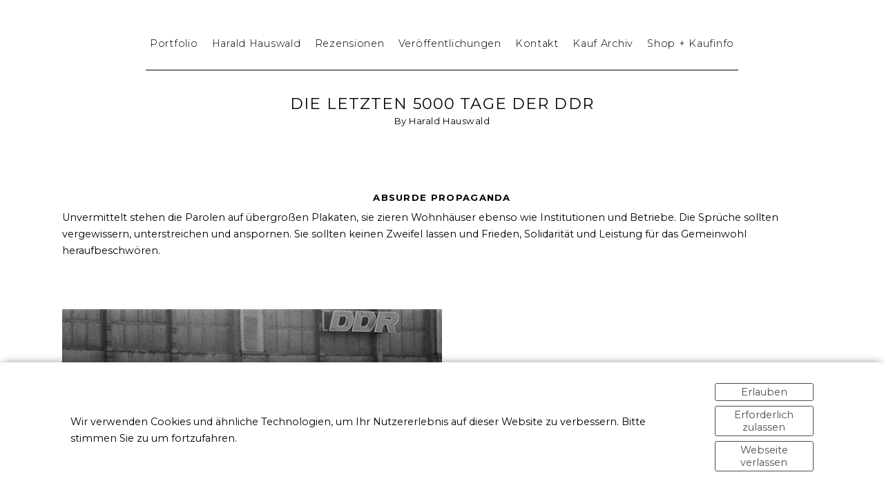

--- FILE ---
content_type: text/html; charset=UTF-8
request_url: https://www.hauswald-fotografie.com/absurdepropaganda
body_size: 141650
content:
<!doctype html>
<html id="htmlID" lang="en">
<head>
	<meta charset="UTF-8">
	<meta http-equiv="content-type" content="text/html;charset=UTF-8">
	<meta name="viewport" content="width=device-width, initial-scale=1.0">
	<meta name="robots" content="index, follow, noimageai">
	<meta name="generator" content="Portfoliobox">
    <meta name='google-site-verification' content='aRtrnjKoD7FHFwiZnnlDO1lOiH6hKFeCd-S8zkCM8-o'>

    <title id="seoTitle">Harald Hauswald | Die letzten 5000 Tage der DDR</title>
	<meta id="seoDesc" name="description" content="">
	<meta id="seoKeywords" name="keywords" content="">
	<link rel="icon" id="seoSiteIcon" href="">
    <link rel='canonical' href='https://www.hauswald-fotografie.com/absurdepropaganda'>
	<meta id="seoOgTitle" property="og:title" content="Harald Hauswald | Die letzten 5000 Tage der DDR">
	<meta id="seoOgSiteName" property="og:site_name" content="Harald Hauswald | Die letzten 5000 Tage der DDR">
	<meta id="seoOgDesc" property="og:description" content="">
	<meta id="seoOgImg" property="og:image" content="https://dvqlxo2m2q99q.cloudfront.net/000_clients/3450911/page/hh00338-01-0f17e7.jpg">
	<meta id="seoOgUrl" property="og:url" content="">
	<meta id="seoOgType" property="og:type" content="website" />

	<meta name="twitter:card" content="summary" />
	<meta name="twitter:site" content="" />
	<meta id="seoTwitterTitle" name="twitter:title" content="Harald Hauswald | Die letzten 5000 Tage der DDR" />
	<meta id="seoTwitterDescription" name="twitter:description" content="">
	<meta id="seoTwitterImg" name="twitter:image" content="https://dvqlxo2m2q99q.cloudfront.net/000_clients/3450911/page/hh00338-01-0f17e7.jpg" />



    <!-- source-css -->
<link rel="stylesheet" href="https://cdn.portfolioboxdns.com/pb4/_output/pb4.out.front.ver.1768465479405.css" />
<!-- /source-css -->

</head>

<body>

<div id="frontApp"
     class="frontApp"
     v-cloak
     :style="'--border-color-var:' + borderColorVar"
     :class="siteState.MobileClasses && siteState.MobileClasses.Gallery && siteState.MobileClasses.Gallery['items-per-row']  ? siteState.MobileClasses.Gallery['items-per-row'] : ''"
>
	<global-styles></global-styles>
	<child-styles></child-styles>
	<link-styles></link-styles>
	<child-link-styles></child-link-styles>
	<global-styles-mobile></global-styles-mobile>
	<mobile-css-styles></mobile-css-styles>
	<customcss-styles></customcss-styles>
	<google-fonts-styles></google-fonts-styles>

	<div class="Page" v-bind:class="{hasLeftMenu : (siteState.MainMenu.MenuType === 'left' && !hideMenu)}">
		<component v-bind:is="siteState.MainMenu.View" v-bind:main-menu="siteState.MainMenu" v-if="!hideMenu"></component>

		<router-view v-on:hidemenu="doHideMenu" v-on:hidefooter="doHideFooter"></router-view>

        <site-footer v-if="siteState.HasFooter && !hideFooter"></site-footer>

		<pb-checkout v-if="checkoutState.showCheckout"></pb-checkout>
		<added-to-cart-popup v-if="checkoutState.showAddedToCart"></added-to-cart-popup>

        <pb-bookingselect v-if="bookingPopUpStore.showBookingPopup"></pb-bookingselect>

		<front-alert-popup v-if="frontAlertData.show" v-on:close="frontAlertData.show = false" v-bind:message="frontAlertData.message"></front-alert-popup>
		<front-confirm-popup v-if="frontConfirmData.show" v-on:close="frontConfirmData.show = false" v-bind:confirm="frontConfirmData.confirm" v-bind:message="frontConfirmData.message"></front-confirm-popup>
		<scheduling-popup-main-view v-if="schedulingState && schedulingState.showPopup" v-on:close="schedulingState.showPopup = false; schedulingState.element = null;"></scheduling-popup-main-view>
		<portfoliobox-link></portfoliobox-link>
		<cookie-message v-if="siteState.EnableCookieMessage === 1"></cookie-message>
		<music-player v-if="musicPlayer.show" :track="musicPlayer.track"></music-player>
	</div>

</div>

<!-- source-js-1 -->
<script src="https://cdn.portfolioboxdns.com/pb4/_output/pb4.out.front1.ver.1768465479405.js"></script>
<!-- /source-js-1 -->

<script>
	window.pbSiteDomain = "portfoliobox.net";
	window.pbSitePath = "view";
	window.countryCode = "de";
</script>

<script>
	window.pb = {
		isAdmin : false
	};

    pages.actions.init.serverPages([{"Guid":"b232258HxUrMttLI","SiteId":3450911,"IsStartPage":null,"HideMenu":1,"HideFooter":null,"Url":"\/portfolio-english","Title":"Portfolio - english","SeoTitle":"Harald Hauswald | Portfolio","SeoDescription":null,"SeoKeywords":null,"ShareImage":null,"CreatedAt":"2023-08-14 09:54:03","Style":null,"UnPublish":null,"Sections":[{"Guid":"L1xL5xzP3CyWRm6E","Idx":0,"SiteId":3450911,"PageGuid":"b232258HxUrMttLI","ProductGuid":null,"FooterId":null,"View":"blank-temp","ViewType":"Menu","ViewId":"submenucentered2","Style":{"padding-top":"7vh","padding-bottom":"7vh","padding-left":"7vw","padding-right":"7vw","justify-content":"center","align-items":"center"},"Settings":{"animation":"","class":"submenuCentered2"},"ElementsTop":[{"Guid":"gzv7NaWEmZI1ddtv","View":"links-view","Style":{"font-size":"1.31em","margin-top":"0.5em"},"Settings":{"animation":"fade-in"},"Content":[{"Guid":"pSPYqc7nHmYgjMr2","Link":"\/portfolio-english","Title":"Portfolio"},{"Guid":"yYn1kW0WjeKvS5Tb","Link":"","Title":"Harald Hauswald"},{"Guid":"RXXqRCBhDdkRzhG2","Link":"","Title":"Reviews"},{"Guid":"OhydgujIMvCUZFjh","Link":"","Title":"Publications"},{"Guid":"XgSRlnfsUifzeST7","Title":"Contact","Link":"","Target":""},{"Guid":"iYHLO4qmCvmCUdR","Title":"Shop","Link":"","Target":""},{"Guid":"NqShKcVAf8qzZmPw","Title":"","Link":"","Target":""},{"Guid":"encyplInXLyHNemB","Title":"","Link":"","Target":""},{"Guid":"LMFrBrLNHu360UVQ","Title":"DE","Link":"\/portfolio","Target":""},{"Guid":"W1i79e0Zk98ERXVT","Title":"\/","Link":"","Target":""},{"Guid":"CZ0dMIxbzDBFzxkg","Title":"EN","Link":"\/portfolio-english","Target":""}]},{"Guid":"Gdyn55La1XkeNYeK","View":"border-view","Style":{"margin-top":"1.6em","margin-bottom":"0.6em"},"Settings":{"animation":"fade-in"}},{"Guid":"vAoglxjLyl7f65kN","View":"header2-view","Content":"The last days of communist Germany","Style":{"margin-bottom":"0em","font-size":"1.21em","font-weight":"normal"},"Settings":{"animation":"fade-in"}},{"Guid":"jJlO3uVn1NrFKKpm","View":"header3-view","Content":"By Harald Hauswald","Style":{"margin-bottom":"0.7em","font-size":"0.81em","font-weight":"normal"},"Settings":{"animation":"fade-in"}}],"ElementsBottom":null,"IsAMove":null,"AMoveBuildHeight":null,"AMoveBuildWidth":null,"ElementsFixed":null,"Title":null},{"Guid":"r23225XNtOWc8MJu","Idx":1,"SiteId":3450911,"PageGuid":"b232258HxUrMttLI","ProductGuid":null,"FooterId":null,"View":"cover-temp","ViewType":"Cover","ViewId":"headercentered","Style":{"padding-top":"7vh","padding-bottom":"7vh","padding-left":"7vw","padding-right":"7vw","justify-content":"center","align-items":"center","min-height":"65vh"},"Settings":{"animation":"","class":"headerCentered"},"ElementsTop":[{"Guid":"uxM0CGR1bS63F7rK","View":"header-view","Content":"Portfolio","Style":{"margin-bottom":0,"color":"#ffffff","font-size":"3em"},"Settings":{"animation":"fade-in"}}],"ElementsBottom":null,"IsAMove":null,"AMoveBuildHeight":null,"AMoveBuildWidth":null,"ElementsFixed":{"SingleImageBg1":{"Guid":"wufEQizmUeescORa","View":"singleimagebg-view","Settings":{"iframe-hide-controls":"1","iframe-auto-play":"1","iframe-mute":"1","iframe-loop":"1","iframe-cover":"1","animation":"fade-in","hover-transition":"none"},"Style":{"background-attachment":"contain","background-size":"cover","background-position-y":"79%","background-position-x":"0%"},"Content":{"Src":"https:\/\/dvqlxo2m2q99q.cloudfront.net\/000_clients\/3450911\/page\/hh00338-01-0f17e7.jpg","Width":1500,"Height":503}}},"Title":null},{"Guid":"g232251dhsf1dIOV","Idx":2,"SiteId":3450911,"PageGuid":"b232258HxUrMttLI","ProductGuid":null,"FooterId":null,"View":"sidetoside-temp","ViewType":"LinkPage","ViewId":"sidetoside","Style":{"padding-top":"7vh","padding-bottom":"19.5vh","padding-left":"7vw","padding-right":"7vw"},"Settings":{"animation":""},"ElementsTop":[{"Guid":"IU8yi1xjhEWQ9ktB","View":"header-view","Content":"Portfolio","Style":{"margin-bottom":"0.7em","max-width":"1200px"},"Settings":{"animation":"fade-in"}},{"Guid":"FjCX48vUREk5zhXm","View":"longtext-view","Content":"Unten sehen Sie Links zu meinen Galerien. Klicken Sie auf ein Bild, um die Galerie anzuzeigen.","Style":{"margin-bottom":"1.1em","max-width":"1200px","text-align":"center"},"Settings":{"animation":"fade-in"}}],"ElementsBottom":null,"IsAMove":null,"AMoveBuildHeight":null,"AMoveBuildWidth":null,"ElementsFixed":{"Items1":{"Guid":"czgxmToNrWnj99MR","View":"linkpage-view","Settings":{"item-size":"5","item-margin":"3.9","animation":"fade-in","shadows":"shadows","rounded":"","borders":"","figcap-position":"none","hover-transition":"none","iframe-thumb-play":"1"},"Style":{"margin-top":"4em","margin-bottom":"0em"},"Content":[{"Guid":"zuHVVwsVEZWIYndi","View":"item-view","Style":[],"Content":{"Link":"\/archiv1","Src":"https:\/\/dvqlxo2m2q99q.cloudfront.net\/000_clients\/3450911\/page\/900000hhhigh42-d507aa.jpg","Height":401,"Width":600,"Alt":"","FigCaptions":[{"Guid":"l4JLQuUsZMydeSEg","View":"captiontitle-view","Content":"Die letzten 5000 Tage der DDR","Style":[]},{"Guid":"o595PwgbG02pp84R","View":"captionsubtitle-view","Content":"Archiv - Teil 1","Style":[]},{"Guid":"dlk6pR9U9aEnE8MU","View":"captiontext-view","Content":"Die DDR existierte mehr als 40 Jahre lang. Bis zur Wiedervereinigung pr\u00e4gte sie Generationen von Menschen. <br>Ein Blick durch die Augen von Harald Hauswald auf das Leben, den Alltag und Menschen der DDR \u2013 auf den Trabi, die Jugend, die Opposition oder die Friedensbewegung.<br>","Style":[]},{"Guid":"IJ86v0eIi8P3ra8H","View":"captionbutton-view","Style":[],"Content":"Zur Galerie"}]}},{"Guid":"YFUKUVUVhTwwHZVM","View":"item-view","Style":[],"Content":{"Link":"\/archiv2","Src":"https:\/\/dvqlxo2m2q99q.cloudfront.net\/000_clients\/3450911\/page\/hh00930-02-2f4351.jpg","Height":394,"Width":600,"Alt":"","FigCaptions":[{"Guid":"chiQtY2csK3FwKAC","View":"captiontitle-view","Content":"Wir sind umgezogen! Nach gegen\u00fcber","Style":[]},{"Guid":"ZJEtRjcZdfQhYgg5","View":"captionsubtitle-view","Content":"Archiv - Teil 2","Style":[]},{"Guid":"fD7qqk9tJCuOHttx","View":"captiontext-view","Content":"Zwischen Systemumbruch und neu erlangten Freiheiten, Harald Hauswald hat mit seiner Kamera und seinem feinen Gesp\u00fcr wesentliche Ver\u00e4nderungen nach der Wende dokumentiert. Zun\u00e4chst in Ostdeutschland und sp\u00e4ter in Osteuropa, wo die neuen Gesellschaftsformen nicht immer positive Ver\u00e4nderungen hervorgerufen haben.<br>","Style":[]},{"Guid":"UOFnvja9DHrPnM74","View":"captionbutton-view","Style":[],"Content":"Zur Galerie"}]}}]}},"Title":null},{"Guid":"f23225zT04pFCO6f","Idx":3,"SiteId":3450911,"PageGuid":"b232258HxUrMttLI","ProductGuid":null,"FooterId":null,"View":"twocolumns-temp","ViewType":"Footer","ViewId":"footercolumns","Style":{"padding-top":"0.5vh","padding-bottom":"1.5vh","padding-left":"7vw","padding-right":"7vw","border-color":"rgba(255,255,255,1)","background-color":"rgba(155,155,155,1)","background-image":"url()","background-attachment":"fixed","background-position-y":"0%","color":"rgba(255,255,255,1)","min-height":"0vh"},"Settings":{"animation":"","class":"footerCols"},"ElementsTop":[{"Guid":"NkWYM0vecClqFLHm","View":"longtext-view","Content":"\u00a9 Harald Hauswald. All rights reserved.<br>","Style":{"margin-bottom":"0em","margin-top":"0em","text-align":"right","font-weight":"normal","font-size":"0.91em"},"Settings":{"animation":"fade-in"}}],"ElementsBottom":[{"Guid":"A5HSTE9IBiBJIyYx","View":"logo-view","Settings":{"animation":"fade-in"},"Style":{"font-size":"1.4em","text-transform":"uppercase","letter-spacing":"0.1em","text-align":"center","align-self":"flex-start","margin-bottom":"0.8em"},"Content":{"Text":"die letzten 5000 tage der ddr","Link":"","Src":"","Height":"","Width":"","ImageHeight":"50px"}},{"Guid":"hNjdpML6x6wgBo1R","View":"links-view","Style":{"line-height":"1.6em","flex-direction":"column","align-items":"flex-start"},"Settings":{"animation":"fade-in"},"Content":[{"Guid":"Nua8gRfm97eZgaeX","Link":"\/kontakt0","Title":"Kontakt"},{"Guid":"FY91Yutp3dezzWdR","Link":"\/impressum","Title":"Impressum"},{"Guid":"o9uLQz4IwyPiANkD","Title":"Datenschutzerkl\u00e4rung","Link":"\/datenschutzerklarung"}]}],"IsAMove":null,"AMoveBuildHeight":null,"AMoveBuildWidth":null,"ElementsFixed":null,"Title":null}]},{"Guid":"u23179JM0ms7njur","SiteId":3450911,"IsStartPage":null,"HideMenu":null,"HideFooter":null,"Url":"\/d23179dgiqpufyvud3lqvu2wjla","Title":"Shop + Kaufinfo","SeoTitle":"Harald Hauswald | Shop","SeoDescription":null,"SeoKeywords":null,"ShareImage":null,"CreatedAt":"2023-06-29 16:14:50","Style":null,"UnPublish":0,"Sections":[{"Guid":"n23179dod0tqrU7U","Idx":0,"SiteId":3450911,"PageGuid":"u23179JM0ms7njur","ProductGuid":null,"FooterId":null,"View":"aligncenter-temp","ViewType":"SectionProd","ViewId":"aligncenter","Style":{"padding-top":"7vh","padding-bottom":"7vh","padding-left":"7vw","padding-right":"7vw"},"Settings":{"animation":""},"ElementsTop":[{"Guid":"IBoV0G9X2Fyxh3Cp","View":"header-view","Content":"Shop","Style":{"margin-bottom":"0.7em"},"Settings":{"animation":"fade-in"}},{"Guid":"jUnimBTTgAWpGrBh","View":"longtext-view","Content":"Willkommen in meinem Shop. Sie k\u00f6nnen alle Artikel auf dieser Seite kaufen. Klicken Sie auf ein Produkt, um die Details anzuzeigen.","Style":{"margin-bottom":"1.1em","max-width":"1200px","text-align":"center"},"Settings":{"animation":"fade-in"}}],"ElementsBottom":null,"IsAMove":null,"AMoveBuildHeight":null,"AMoveBuildWidth":null,"ElementsFixed":{"Items1":{"Guid":"CI3RZNtikAkVCH6I","View":"sectionprod-view","Settings":{"animation":"fade-in","shadows":"shadows","rounded":"","borders":"borders","hover-transition":"none","item-size":"3","item-margin":"2","figcap-position":"bottom1"},"Style":{"margin-top":"4em","margin-bottom":"0em"},"Content":{"NrOfItems":500,"SelectItemsBy":"recent","FromCategory":""}}},"Title":null},{"Guid":"j23179IoFWeCc8x8","Idx":1,"SiteId":3450911,"PageGuid":"u23179JM0ms7njur","ProductGuid":null,"FooterId":null,"View":"blank-temp","ViewType":"Text","ViewId":"blank","Style":{"padding-top":"0vh","padding-bottom":"0vh","padding-left":"7vw","padding-right":"7vw","justify-content":"center","align-items":"center","min-height":"60vh"},"Settings":{"animation":""},"ElementsTop":[{"Guid":"upo2eHyFXRIbNYPW","View":"border-view","Style":{"margin-top":"1.6em","margin-bottom":"0.6em"},"Settings":{"animation":"fade-in"}},{"Guid":"n4K4ZYAwsTRzOP7i","View":"header3-view","Content":"Kauf des Archivs","Style":{"margin-bottom":"0.7em","margin-top":"1.25em"},"Settings":{"animation":"fade-in"}},{"Guid":"zYEe7DpvPWK2ciNN","View":"singleimage-view","Settings":{"shadows":"shadows","rounded":"","borders":"borders","thumb-size":"","iframe-hide-controls":"","iframe-auto-play":"","iframe-mute":"","iframe-loop":"","animation":"fade-in","hover-transition":"none"},"Style":{"max-width":"632px"},"Content":{"Src":"https:\/\/dvqlxo2m2q99q.cloudfront.net\/000_clients\/3450911\/page\/hh00338-01-0f17e7.jpg","Width":1500,"Height":503}},{"Guid":"V4htYPvwE6mHOZMS","View":"button-view","Style":{"align-self":"center","margin-top":"2em","margin-bottom":"2em","font-size":"1em"},"Settings":{"animation":"fade-in"},"Content":{"Link":"\/kaufarchiv","Title":"Mehr Infos"}}],"ElementsBottom":null,"IsAMove":null,"AMoveBuildHeight":null,"AMoveBuildWidth":null,"ElementsFixed":null,"Title":null},{"Guid":"q2317990fbubP5jN","Idx":2,"SiteId":3450911,"PageGuid":"u23179JM0ms7njur","ProductGuid":null,"FooterId":null,"View":"blank-temp","ViewType":"Text","ViewId":"imagebottom3","Style":{"padding-top":"0vh","padding-bottom":"19.5vh","padding-left":"7vw","padding-right":"7vw","justify-content":"center","align-items":"center"},"Settings":{"animation":""},"ElementsTop":[{"Guid":"xWWhMNp0u3X8kRLH","View":"border-view","Style":{"margin-top":"1.6em","margin-bottom":"2em"},"Settings":{"animation":"fade-in"}},{"Guid":"ffryy8bDfwYEtEIz","View":"longtext-view","Content":"Ihr Bild ist nicht dabei?<br>","Style":{"margin-bottom":"1.1em","font-size":"1.6em","text-align":"center","max-width":"800px","background-color":"rgba(255,255,255,1)","font-weight":"normal","text-decoration":"none"},"Settings":{"animation":"fade-in"}},{"Guid":"VrJcnFHhDfNePxsG","View":"longtext-view","Content":"Sie haben ein Foto im Portfolio entdeckt und k\u00f6nnen dieses im Shop nicht finden? <br>Kein Problem! Schreiben Sie uns dazu gerne eine Mail unter Angabe der Bildnummer.<br>","Style":{"margin-bottom":"3em","text-align":"center","max-width":"750px","background-color":"rgba(255,255,255,1)","font-weight":""},"Settings":{"animation":"fade-in"}},{"Guid":"jsRnK844rW9R14aE","View":"form-view","Style":{"max-width":"600px","font-size":"1em","margin-top":"1.4em","align-items":"center","margin-bottom":"3.8em"},"Settings":{"animation":"fade-in","form-style":"formInputBoxes","form-btn-position":""},"Content":[{"Guid":"diPjwkBxA1ZyyWtx","View":"inputtext-view","Style":[],"Content":{"Title":"Ihr Name","Answer":""}},{"Guid":"fKuaND4rmYwHR0Ig","View":"inputemail-view","Style":[],"Content":{"Title":"Ihre E-Mail Adresse","Answer":"","Mandatory":1}},{"Guid":"sjiiydzcToJm0hGk","View":"inputtextarea-view","Style":[],"Content":{"Title":"Ihre Nachricht","Answer":"","Mandatory":1}},{"Guid":"17jKgye9ryUVjbx","View":"inputbutton-view","Style":[],"Content":{"Title":"Senden"}}]},{"Guid":"yieFYQRSaU11IBkT","View":"shorttext-view","Style":{"background-color":"rgba(255,255,255,1)","font-weight":"normal","text-decoration":"underline","font-size":"1em"},"Content":"Auch weitere Bilder aus dem Gesamt-Archiv k\u00f6nnen Sie auf Anfrage einsehen und erwerben.","Settings":{"animation":"fade-in"}}],"ElementsBottom":null,"IsAMove":null,"AMoveBuildHeight":null,"AMoveBuildWidth":null,"ElementsFixed":null,"Title":null},{"Guid":"q23179m5Rum1yvHJ","Idx":3,"SiteId":3450911,"PageGuid":"u23179JM0ms7njur","ProductGuid":null,"FooterId":null,"View":"twocolumns-temp","ViewType":"Footer","ViewId":"footercolumns","Style":{"padding-top":"0.5vh","padding-bottom":"1.5vh","padding-left":"7vw","padding-right":"7vw","border-color":"rgba(255,255,255,1)","background-color":"rgba(155,155,155,1)","background-image":"url()","background-attachment":"fixed","background-position-y":"0%","color":"rgba(255,255,255,1)","min-height":"0vh"},"Settings":{"animation":"","class":"footerCols"},"ElementsTop":[{"Guid":"NkWYM0vecClqFLHm","View":"longtext-view","Content":"\u00a9 Harald Hauswald. All rights reserved.<br>","Style":{"margin-bottom":"0em","margin-top":"0em","text-align":"right","font-weight":"normal","font-size":"0.91em"},"Settings":{"animation":"fade-in"}}],"ElementsBottom":[{"Guid":"A5HSTE9IBiBJIyYx","View":"logo-view","Settings":{"animation":"fade-in"},"Style":{"font-size":"1.4em","text-transform":"uppercase","letter-spacing":"0.1em","text-align":"center","align-self":"flex-start","margin-bottom":"0.8em"},"Content":{"Text":"die letzten 5000 tage der ddr","Link":"","Src":"","Height":"","Width":"","ImageHeight":"50px"}},{"Guid":"hNjdpML6x6wgBo1R","View":"links-view","Style":{"line-height":"1.6em","flex-direction":"column","align-items":"flex-start"},"Settings":{"animation":"fade-in"},"Content":[{"Guid":"Nua8gRfm97eZgaeX","Link":"\/kontakt0","Title":"Kontakt"},{"Guid":"FY91Yutp3dezzWdR","Link":"\/impressum","Title":"Impressum"},{"Guid":"o9uLQz4IwyPiANkD","Title":"Datenschutzerkl\u00e4rung","Link":"\/datenschutzerklarung"}]}],"IsAMove":null,"AMoveBuildHeight":null,"AMoveBuildWidth":null,"ElementsFixed":null,"Title":null}]},{"Guid":"joLUwg8n58TN9SVV","SiteId":3450911,"IsStartPage":null,"HideMenu":null,"HideFooter":null,"Url":"\/kaufarchiv","Title":"Kauf Archiv","SeoTitle":"Harald Hauswald | Kauf Archiv","SeoDescription":null,"SeoKeywords":null,"ShareImage":null,"CreatedAt":"2023-04-27 17:35:35","Style":null,"UnPublish":0,"Sections":[{"Guid":"TiQ3efYX8zELElyk","Idx":0,"SiteId":3450911,"PageGuid":"joLUwg8n58TN9SVV","ProductGuid":null,"FooterId":null,"View":"halfscreen-temp","ViewType":"Service","ViewId":"eventshalfscreen","Style":{"padding-top":"0","padding-bottom":"19.5vh","padding-left":"0","padding-right":"0","min-height":"100vh"},"Settings":{"animation":""},"ElementsTop":[{"Guid":"EFHXrfmuBOZALyjQ","View":"header-view","Content":"Kauf des Archivs","Style":{"margin-bottom":"2em"},"Settings":{"animation":"fade-in"}},{"Guid":"P3U5fg67JdgsDZCg","View":"generallist-view","Style":{"max-width":"1000px","line-height":"1.5em","font-size":"0.91em"},"Settings":{"animation":"fade-in","list-type":"headersTop"},"Content":[{"Guid":"FQoKCh1lUwh0Lxg6","Title":"Lebenswerk","Subtitle":"","Description":"Harald Hauswald m\u00f6chte gerne sein Lebenswerk absichern und damit sein gesamtes Archiv in geeignete H\u00e4nde \u00fcbergeben.","Link":""},{"Guid":"EC5qtXYcUkkHGokh","Title":"Archivbeschreibung","Description":"Klicken Sie hier f\u00fcr eine Beschreibung seines Lebenswerkes:","Subtitle":"","Link":"\/archivbeschreibung","Target":""},{"Guid":"VxWUvp7p1wBWePi6","Title":"Kontakt","Subtitle":"","Description":"Sollten Sie an einem potenziellen Kauf interessiert sein, nehmen Sie gerne f\u00fcr ein unverbindliches Gespr\u00e4ch Kontakt zu Herrn Harald Hauswald auf:<br><br><span style=\"background-color: rgba(155, 155, 155, 0.2);\"><span style=\"font-weight: 700;\">Harald Hauswald<\/span><br>Mobil: +49 171 531 14 19<br>haraldhauswald@yahoo.de<\/span>","Link":""}]}],"ElementsBottom":null,"IsAMove":null,"AMoveBuildHeight":null,"AMoveBuildWidth":null,"ElementsFixed":{"SingleImageBg1":{"Guid":"pzmpejUDV1PdrERD","View":"singleimagebg-view","Settings":{"iframe-hide-controls":"1","iframe-auto-play":"1","iframe-mute":"1","iframe-loop":"1","iframe-cover":"1","animation":"fade-in","hover-transition":"none"},"Style":{"background-attachment":"initial","background-size":"cover","background-position-y":"0%","height":"85vh","background-position-x":"50%","margin-top":"9.4em"},"Content":{"Src":"https:\/\/dvqlxo2m2q99q.cloudfront.net\/000_clients\/3450911\/page\/940828um11-1-1-5c9946.jpg","Width":1200,"Height":811}}},"Title":null},{"Guid":"MQnscWQE6ejiQ7TR","Idx":1,"SiteId":3450911,"PageGuid":"joLUwg8n58TN9SVV","ProductGuid":null,"FooterId":null,"View":"twocolumns-temp","ViewType":"Footer","ViewId":"footercolumns","Style":{"padding-top":"0.5vh","padding-bottom":"1.5vh","padding-left":"7vw","padding-right":"7vw","border-color":"rgba(255,255,255,1)","background-color":"rgba(155,155,155,1)","background-image":"url()","background-attachment":"fixed","background-position-y":"0%","color":"rgba(255,255,255,1)","min-height":"0vh"},"Settings":{"animation":"","class":"footerCols"},"ElementsTop":[{"Guid":"NkWYM0vecClqFLHm","View":"longtext-view","Content":"\u00a9 Harald Hauswald. All rights reserved.<br>","Style":{"margin-bottom":"0em","margin-top":"0em","text-align":"right","font-weight":"normal","font-size":"0.91em"},"Settings":{"animation":"fade-in"}}],"ElementsBottom":[{"Guid":"A5HSTE9IBiBJIyYx","View":"logo-view","Settings":{"animation":"fade-in"},"Style":{"font-size":"1.4em","text-transform":"uppercase","letter-spacing":"0.1em","text-align":"center","align-self":"flex-start","margin-bottom":"0.8em"},"Content":{"Text":"die letzten 5000 tage der ddr","Link":"","Src":"","Height":"","Width":"","ImageHeight":"50px"}},{"Guid":"hNjdpML6x6wgBo1R","View":"links-view","Style":{"line-height":"1.6em","flex-direction":"column","align-items":"flex-start"},"Settings":{"animation":"fade-in"},"Content":[{"Guid":"Nua8gRfm97eZgaeX","Link":"\/kontakt0","Title":"Kontakt"},{"Guid":"FY91Yutp3dezzWdR","Link":"\/impressum","Title":"Impressum"},{"Guid":"o9uLQz4IwyPiANkD","Title":"Datenschutzerkl\u00e4rung","Link":"\/datenschutzerklarung"}]}],"IsAMove":null,"AMoveBuildHeight":null,"AMoveBuildWidth":null,"ElementsFixed":null,"Title":null}]},{"Guid":"t23112E0ZcoDBCea","SiteId":3450911,"IsStartPage":1,"HideMenu":1,"HideFooter":null,"Url":"\/start","Title":"Startseite","SeoTitle":"Die letzten 5000 Tage der DDR | Harald Hauswald","SeoDescription":null,"SeoKeywords":null,"ShareImage":null,"CreatedAt":"2023-04-23 21:24:17","Style":null,"UnPublish":null,"Sections":[{"Guid":"p23112ETr2lHKp4v","Idx":0,"SiteId":3450911,"PageGuid":"t23112E0ZcoDBCea","ProductGuid":null,"FooterId":null,"View":"cover-temp","ViewType":"Cover","ViewId":"textbottom","Style":{"padding-top":"7vh","padding-bottom":"9.5vh","padding-left":"7vw","padding-right":"7vw","min-height":"100vh"},"Settings":{"animation":"","class":"textBottom"},"ElementsTop":[{"Guid":"jkVmqAGimqZ8gRdA","View":"link-view","Style":{"letter-spacing":"0.05em","font-size":"2.36em","text-transform":"uppercase","margin-top":"1em","madding-bottom":"1.2em","line-height":"0.85em","color":"rgba(255,255,255,1)","font-weight":"bold","margin-bottom":"0em","text-decoration":"none","background-color":"rgba(0,0,0,0)"},"Settings":{"animation":"fade-in"},"Content":{"Link":"\/portfolio0","Title":"Die letzten 5000 Tage der DDR"}},{"Guid":"MozINim8al7KibIp","View":"button-view","Style":{"align-self":"center","margin-top":"1.4em","margin-bottom":"0em","color":"rgba(255,255,255,1)","font-weight":"bold","border-width":"0.13em","padding-top":"0.42em","padding-bottom":"0.42em","border-color":"rgba(255,255,255,1)"},"Settings":{"animation":"fade-in"},"Content":{"Link":"\/portfolio","Title":"Zum Portfolio"}}],"ElementsBottom":null,"IsAMove":null,"AMoveBuildHeight":null,"AMoveBuildWidth":null,"ElementsFixed":{"SingleImageBg1":{"Guid":"nBQKU84xTVm1YoYc","View":"singleimagebg-view","Settings":{"iframe-hide-controls":"1","iframe-auto-play":"1","iframe-mute":"1","iframe-loop":"1","iframe-cover":"1","animation":"fade-in","hover-transition":"none"},"Style":{"background-attachment":"fixed","background-size":"cover","height":"100vh","background-position-y":"74%","background-position-x":"50%"},"Content":{"Src":"https:\/\/dvqlxo2m2q99q.cloudfront.net\/000_clients\/3450911\/page\/940828um11-wasserzeichen-72bb72.jpg","Width":2515,"Height":1700}}},"Title":null}]},{"Guid":"uWX2I2LW6pC0xQvo","SiteId":3450911,"IsStartPage":null,"HideMenu":null,"HideFooter":null,"Url":"\/shop","Title":"Shop","SeoTitle":"Harald Hauswald | Shop","SeoDescription":null,"SeoKeywords":null,"ShareImage":null,"CreatedAt":"2023-04-06 19:56:11","Style":null,"UnPublish":0,"Sections":[{"Guid":"RVdFTKAdxcvFaPdM","Idx":0,"SiteId":3450911,"PageGuid":"uWX2I2LW6pC0xQvo","ProductGuid":null,"FooterId":null,"View":"aligncenter-temp","ViewType":"SectionProd","ViewId":"aligncenter","Style":{"padding-top":"7vh","padding-bottom":"7vh","padding-left":"7vw","padding-right":"7vw"},"Settings":{"animation":""},"ElementsTop":[{"Guid":"IBoV0G9X2Fyxh3Cp","View":"header-view","Content":"Shop","Style":{"margin-bottom":"0.7em"},"Settings":{"animation":"fade-in"}},{"Guid":"jUnimBTTgAWpGrBh","View":"longtext-view","Content":"Willkommen in meinem Shop. Sie k\u00f6nnen alle Artikel auf dieser Seite kaufen. Klicken Sie auf ein Produkt, um die Details anzuzeigen.","Style":{"margin-bottom":"1.1em","max-width":"1200px","text-align":"center"},"Settings":{"animation":"fade-in"}}],"ElementsBottom":null,"IsAMove":null,"AMoveBuildHeight":null,"AMoveBuildWidth":null,"ElementsFixed":{"Items1":{"Guid":"CI3RZNtikAkVCH6I","View":"sectionprod-view","Settings":{"animation":"fade-in","shadows":"shadows","rounded":"","borders":"borders","hover-transition":"none","item-size":"3","item-margin":"2","figcap-position":"bottom1"},"Style":{"margin-top":"4em","margin-bottom":"0em"},"Content":{"NrOfItems":500,"SelectItemsBy":"recent","FromCategory":""}}},"Title":null},{"Guid":"ovEFwPhw0Ag3MFAw","Idx":1,"SiteId":3450911,"PageGuid":"uWX2I2LW6pC0xQvo","ProductGuid":null,"FooterId":null,"View":"blank-temp","ViewType":"Text","ViewId":"imagebottom3","Style":{"padding-top":"0vh","padding-bottom":"19.5vh","padding-left":"7vw","padding-right":"7vw","justify-content":"center","align-items":"center"},"Settings":{"animation":""},"ElementsTop":[{"Guid":"xWWhMNp0u3X8kRLH","View":"border-view","Style":{"margin-top":"1.6em","margin-bottom":"2em"},"Settings":{"animation":"fade-in"}},{"Guid":"ffryy8bDfwYEtEIz","View":"longtext-view","Content":"Ihr Bild ist nicht dabei?<br>","Style":{"margin-bottom":"1.1em","font-size":"1.6em","text-align":"center","max-width":"800px","background-color":"rgba(255,255,255,1)","font-weight":"normal","text-decoration":"none"},"Settings":{"animation":"fade-in"}},{"Guid":"VrJcnFHhDfNePxsG","View":"longtext-view","Content":"Sie haben ein Foto im Portfolio entdeckt und k\u00f6nnen dieses im Shop nicht finden? <br>Kein Problem! Schreiben Sie uns dazu gerne eine Mail unter Angabe der Bildnummer.<br>","Style":{"margin-bottom":"3em","text-align":"center","max-width":"750px","background-color":"rgba(255,255,255,1)","font-weight":""},"Settings":{"animation":"fade-in"}},{"Guid":"jsRnK844rW9R14aE","View":"form-view","Style":{"max-width":"600px","font-size":"1em","margin-top":"1.4em","align-items":"center","margin-bottom":"3.8em"},"Settings":{"animation":"fade-in","form-style":"formInputBoxes","form-btn-position":""},"Content":[{"Guid":"diPjwkBxA1ZyyWtx","View":"inputtext-view","Style":[],"Content":{"Title":"Ihr Name","Answer":""}},{"Guid":"fKuaND4rmYwHR0Ig","View":"inputemail-view","Style":[],"Content":{"Title":"Ihre E-Mail Adresse","Answer":"","Mandatory":1}},{"Guid":"sjiiydzcToJm0hGk","View":"inputtextarea-view","Style":[],"Content":{"Title":"Ihre Nachricht","Answer":"","Mandatory":1}},{"Guid":"17jKgye9ryUVjbx","View":"inputbutton-view","Style":[],"Content":{"Title":"Senden"}}]},{"Guid":"yieFYQRSaU11IBkT","View":"shorttext-view","Style":{"background-color":"rgba(255,255,255,1)","font-weight":"normal","text-decoration":"underline","font-size":"1em"},"Content":"Auch weitere Bilder aus dem Gesamt-Archiv k\u00f6nnen Sie auf Anfrage einsehen und erwerben.","Settings":{"animation":"fade-in"}}],"ElementsBottom":null,"IsAMove":null,"AMoveBuildHeight":null,"AMoveBuildWidth":null,"ElementsFixed":null,"Title":null},{"Guid":"zBJaWxnE5HjySaLP","Idx":2,"SiteId":3450911,"PageGuid":"uWX2I2LW6pC0xQvo","ProductGuid":null,"FooterId":null,"View":"twocolumns-temp","ViewType":"Footer","ViewId":"footercolumns","Style":{"padding-top":"0.5vh","padding-bottom":"1.5vh","padding-left":"7vw","padding-right":"7vw","border-color":"rgba(255,255,255,1)","background-color":"rgba(155,155,155,1)","background-image":"url()","background-attachment":"fixed","background-position-y":"0%","color":"rgba(255,255,255,1)","min-height":"0vh"},"Settings":{"animation":"","class":"footerCols"},"ElementsTop":[{"Guid":"NkWYM0vecClqFLHm","View":"longtext-view","Content":"\u00a9 Harald Hauswald. All rights reserved.<br>","Style":{"margin-bottom":"0em","margin-top":"0em","text-align":"right","font-weight":"normal","font-size":"0.91em"},"Settings":{"animation":"fade-in"}}],"ElementsBottom":[{"Guid":"A5HSTE9IBiBJIyYx","View":"logo-view","Settings":{"animation":"fade-in"},"Style":{"font-size":"1.4em","text-transform":"uppercase","letter-spacing":"0.1em","text-align":"center","align-self":"flex-start","margin-bottom":"0.8em"},"Content":{"Text":"die letzten 5000 tage der ddr","Link":"","Src":"","Height":"","Width":"","ImageHeight":"50px"}},{"Guid":"hNjdpML6x6wgBo1R","View":"links-view","Style":{"line-height":"1.6em","flex-direction":"column","align-items":"flex-start"},"Settings":{"animation":"fade-in"},"Content":[{"Guid":"Nua8gRfm97eZgaeX","Link":"\/kontakt0","Title":"Kontakt"},{"Guid":"FY91Yutp3dezzWdR","Link":"\/impressum","Title":"Impressum"},{"Guid":"o9uLQz4IwyPiANkD","Title":"Datenschutzerkl\u00e4rung","Link":"\/datenschutzerklarung"}]}],"IsAMove":null,"AMoveBuildHeight":null,"AMoveBuildWidth":null,"ElementsFixed":null,"Title":null}]},{"Guid":"gaDmtydd7gVsh9kF","SiteId":3450911,"IsStartPage":null,"HideMenu":null,"HideFooter":null,"Url":"\/lebenslauf","Title":"Lebenslauf","SeoTitle":"Harald Hauswald | Lebenslauf","SeoDescription":null,"SeoKeywords":null,"ShareImage":null,"CreatedAt":"2022-12-29 10:04:23","Style":null,"UnPublish":null,"Sections":[{"Guid":"SQtp7wLb2X20K9oq","Idx":0,"SiteId":3450911,"PageGuid":"gaDmtydd7gVsh9kF","ProductGuid":null,"FooterId":null,"View":"halfscreen-temp","ViewType":"Cv","ViewId":"halfscreencv","Style":{"padding-top":"0","padding-bottom":"0","padding-left":"0","padding-right":"0","min-height":"100vh"},"Settings":{"animation":"","class":"halfscreenCv"},"ElementsTop":[{"Guid":"FQlBI34V6fcsokyS","View":"header2-view","Content":"Biografie","Style":{"margin-bottom":"1em","align-self":"flex-start","text-decoration":"underline"},"Settings":{"animation":"fade-in"}},{"Guid":"yN1S96YpFS0quWWq","View":"cvlist-view","Style":{"margin-bottom":"3em","max-width":"1000px","line-height":"0.95em"},"Settings":{"animation":"fade-in"},"Content":[{"Guid":"GSENkvRTycZ7H5Ie","Title":"Aufarbeitung Archiv","Description":"Abschluss der Sichtung von 7500 Filmen und Anfertigung von 6000 Feinscans","Date":"2021"},{"Guid":"fcnoL9qhNmy4TN1K","Title":"Plakatausstellung \u201cVoll der Osten\u201d","Description":"Zeitzeugenreisen","Date":"2018"},{"Guid":"FLRk1IzkWod2fPxt","Title":"Aufarbeitung Archiv","Description":"Beginn der Aufarbeitung des Archivs, ca. 230.000 Einzelbilder","Date":"2018"},{"Guid":"DIOtWuqbbzzHtRt","Title":"Verschiedene Anfragen","Description":"Buchpremieren, Ausstellungen, Zeitzeuge bei verschiedenen Veranstaltungen","Date":"Seit 2014"},{"Guid":"xkNGzPaOHP18LVQF","Title":"Lehrt\u00e4tigkeit","Date":"2012-2013","Description":"An der Kunsthochschule Wei\u00dfensee"},{"Guid":"Bh2zFHGOjifmndPn","Title":"Reportagereise","Date":"2007-2008","Description":"Nach China"},{"Guid":"eNKVCJAreYIE0gCI","Title":"Ausschreibung der Bundeszentrale f\u00fcr Politische Bildung","Date":"2004","Description":"Projekt: Portr\u00e4t ausgew\u00e4hlter neuer EU-Beitrittsl\u00e4nder, 5-monatige Reportagereise"},{"Guid":"Iph39HXX44er8ust","Title":"Reportagereise","Date":"1994","Description":"Nach England"},{"Guid":"UO0umUhivRJ8I3aV","Title":"Reportagereisen","Date":"1991","Description":"Nach Marokko, \u00c4gypten, Kenia, Dominikanische Republik, \tSibirien"},{"Guid":"qdjxU9sDui5FmPwv","Title":"Gr\u00fcndungsmitglied","Date":"1990","Description":"OSTKREUZ Agentur der Fotografen"},{"Guid":"oZV3pvKaSEjL9FRb","Title":"Reportagereisen","Date":"1990","Description":"Nach Frankreich, Italien, Schweiz, England"},{"Guid":"B6cbXQJLMVPZC1wS","Title":"Reportagereise","Date":"1989","Description":"In die T\u00fcrkei"},{"Guid":"zzETq9s6z3vSvZUf","Title":"Aufnahme in den \u201eVerband Bildender K\u00fcnstler der DDR\"","Date":"1989","Description":"Beginn der freiberu\ufb02ichen T\u00e4tigkeit"},{"Guid":"Tj4PvGPkb5cYKKRy","Title":"Reise nach S\u00fcddeutschland und West-Berlin","Date":"1988","Description":""},{"Guid":"fa8tZs6TWHB09x6Y","Title":"Fotograf in der Stephanus-Stiftung","Date":"1981-1989","Description":""},{"Guid":"UxoYQV0Ti4KBmyxK","Title":"Ver\u00f6ffentlichungen","Date":"1981-1989","Description":"In zahlreichen Magazinen der BRD und DDR"},{"Guid":"W5nUoUdHstA6bKjm","Title":"Verschiedene Berufe","Date":"1978 \u2013 1981","Description":"Telegrammbote, Heizer, Restaurator, Laborant am Deutschen Theater, Laborant bei VEB Dienstleistung Pankow"},{"Guid":"dOIhzXX72pLTACLN","Title":"Umzug nach Ost-Berlin","Date":"1978","Description":""},{"Guid":"vftGR6iK8p6XGjpc","Title":"Arbeit als Rocktechniker ","Date":"1977","Description":"In Dresden"},{"Guid":"LwrptkwiC7exoiHW","Title":"Gesellenpr\u00fcfung als Fotograf","Date":"1976","Description":""},{"Guid":"CmYwCRgmbg1Zmk3H","Title":"Ungelernter Fotograf ","Date":"1974","Description":"An der TU Dresden"},{"Guid":"Dqrhl2HPEjZ0bVXF","Title":"Armeedienst","Date":"1973 \u2013 1974","Description":"In Halle"},{"Guid":"yBc9BkEPtlE0N043","Title":"Arbeit als Rocktechniker ","Date":"1972 \u2013 1973","Description":"In Leipzig"},{"Guid":"p3qFE0FL8Sy6T9j9","Title":"Verschiedene Arbeiten","Date":"1971 - 1972","Description":"Industrieanstreicher, Aufzugsmonteur, Ger\u00fcstbauer&nbsp;"},{"Guid":"kxwiqb7YA9kTy7Dt","Title":"Abbruch der Ausbildung","Date":"1971","Description":""},{"Guid":"kF8BflOq14vrG9A4","Title":"Beginn einer Fotografenlehre","Date":"1970","Description":""},{"Guid":"gsgTch4TGUQeuwYF","Title":"In Radebeul\/Dresden geboren","Date":"1954","Description":""}]},{"Guid":"jxJ8qO6dkkt263Dw","View":"header2-view","Content":"Auszeichnungen","Style":{"margin-bottom":"1em","align-self":"flex-start","text-decoration":"underline"},"Settings":{"animation":"fade-in"}},{"Guid":"KgzBaOfrwL6gzg8Z","View":"cvlist-view","Style":{"margin-bottom":"3em","max-width":"1000px","line-height":"0.95em"},"Settings":{"animation":"fade-in"},"Content":[{"Guid":"osIGffyqom64B4eN","Title":"Nominierung","Description":"F\u00fcr den Deutschen Engagementpreis 2015","Date":"2015"},{"Guid":"Veez95SFAZoSRT2c","Title":"Preis","Description":"25 Jahre Mauerfall: Geschichte erinnern \u2013 Gegenwart gestalten","Date":"2014"},{"Guid":"G3Dg3S2vEP0EGOhq","Title":"Konrad-Wolf-Preis 2013","Date":"2013","Description":"An Ostkreuz Agentur der Fotografen"},{"Guid":"g0mZIZ8l5dZMabV8","Title":"Einheitspreis \u2013 B\u00fcrgerpreis der Deutschen Einheit","Date":"2006","Description":"F\u00fcr sein Lebenswerk"},{"Guid":"y1i2gNFFaNKAkbkS","Title":"Erhalt des Bundesverdienstkreuzes","Date":"1997","Description":""}]},{"Guid":"El5nVE3BhNKRqBJH","View":"header2-view","Content":"Sammlungen","Style":{"margin-bottom":"0.7em","text-align":"left","align-self":"flex-start","text-decoration":"underline"},"Settings":{"animation":"fade-in"}},{"Guid":"KpJYfJ1icwBH2XvA","View":"cvlist-view","Style":{"margin-bottom":"3em","max-width":"1000px","line-height":"0.95em"},"Settings":{"animation":"fade-in"},"Content":[{"Guid":"lrg31heWbcCxRsBm","Title":"Deutsches Historisches Museum Berlin","Description":"Berlin","Date":""},{"Guid":"xMa3aRBYJMbZSLmn","Title":"Stadtmuseum Berlin","Description":"Berlin","Date":""},{"Guid":"JkBhLBQjDqZ10Zby","Title":"Zeitgeschichtliches Forum Leipzig","Date":"","Description":"Stiftung Haus der Geschichte der Bundesrepublik Deutschland, Leipzig"},{"Guid":"gkNPaRhjjMX5UsQt","Title":"Forschungs- und Gedenkst\u00e4tte Normannenstra\u00dfe, ASTAK e.V.","Date":"","Description":"Berlin"},{"Guid":"fWKe8jBiIRPvbmir","Title":" McKinsey & Company","Date":"","Description":"Berlin"},{"Guid":"rhF5xXKcktNIzV1w","Title":"dug Telecom AG","Date":"","Description":"Berlin"},{"Guid":"qvU8NEKrxg5XZ6To","Title":"bauder\ufb01lm","Date":"","Description":"Berlin"},{"Guid":"MCyzvAMziwDEk1Vm","Title":"Zahlreiche  Privatsammlungen","Date":"","Description":"u.a.:  Giovanni  di  Lorenzo,  Hamburg\/Berlin; <br>Martin Sch\u00f6ller, New York"}]}],"ElementsBottom":null,"IsAMove":null,"AMoveBuildHeight":null,"AMoveBuildWidth":null,"ElementsFixed":{"SingleImageBg1":{"Guid":"PYr37CbYtRey4JVF","View":"singleimagebg-view","Settings":{"iframe-hide-controls":"1","iframe-auto-play":"1","iframe-mute":"1","iframe-loop":"1","iframe-cover":"1","animation":"fade-in","hover-transition":"none"},"Style":{"background-attachment":"initial","background-size":"contain","background-position-x":"34%","background-position-y":"4%"},"Content":{"Src":"https:\/\/dvqlxo2m2q99q.cloudfront.net\/000_clients\/3450911\/page\/m22287sgVbOjo9V4.jpg","Width":665,"Height":1000}}},"Title":null},{"Guid":"GgP8I35lXNGCUfGl","Idx":1,"SiteId":3450911,"PageGuid":"gaDmtydd7gVsh9kF","ProductGuid":null,"FooterId":null,"View":"blank-temp","ViewType":"Action","ViewId":"actionbutton1","Style":{"padding-top":"0vh","padding-bottom":"0vh","padding-left":"7vw","padding-right":"7vw","justify-content":"center","align-items":"center","min-height":"21vh"},"Settings":{"animation":"","class":"actionButton1"},"ElementsTop":[{"Guid":"mFRfrMHdl3u5Lw84","View":"button-view","Style":{"align-self":"center","margin-top":"2em","margin-bottom":"2em"},"Settings":{"animation":"fade-in"},"Content":{"Link":"\/haraldhauswald","Title":"Zur\u00fcck"}}],"ElementsBottom":null,"IsAMove":null,"AMoveBuildHeight":null,"AMoveBuildWidth":null,"ElementsFixed":null,"Title":null}]},{"Guid":"spRhfkUcOt4SeGVc","SiteId":3450911,"IsStartPage":null,"HideMenu":null,"HideFooter":null,"Url":"\/datenschutzerklarung","Title":"Datenschutzerkl\u00e4rung","SeoTitle":null,"SeoDescription":null,"SeoKeywords":null,"ShareImage":null,"CreatedAt":"2022-12-18 22:16:41","Style":null,"UnPublish":null,"Sections":[{"Guid":"wYBPkYc3BVoEKpO3","Idx":0,"SiteId":3450911,"PageGuid":"spRhfkUcOt4SeGVc","ProductGuid":null,"FooterId":null,"View":"blank-temp","ViewType":"Text","ViewId":"blank","Style":{"padding-top":"7vh","padding-bottom":"19.5vh","padding-left":"7vw","padding-right":"7vw","justify-content":"center","align-items":"center","min-height":"60vh"},"Settings":{"animation":""},"ElementsTop":[{"Guid":"Mv56XQGIdEfAK1f7","View":"header-view","Content":"Datenschutzerkl\u00e4rung","Style":{"margin-bottom":"0.7em"},"Settings":{"animation":"fade-in"}},{"Guid":"h9MXbnv2Jsf4CUA0","View":"longtext-view","Content":"<span style=\"font-weight: bold; font-size: large;\">Datenschutzerkl\u00e4rung<\/span><br><br><span style=\"font-weight: bold;\">Einleitung\n<\/span><br>Mit der folgenden Datenschutzerkl\u00e4rung m\u00f6chten wir Sie dar\u00fcber aufkl\u00e4ren, welche Arten Ihrer personenbezogenen Daten (nachfolgend auch kurz als \"Daten\u201c bezeichnet) wir zu welchen Zwecken und in welchem Umfang verarbeiten. Die Datenschutzerkl\u00e4rung gilt f\u00fcr alle von uns durchgef\u00fchrten Verarbeitungen personenbezogener Daten, sowohl im Rahmen der Erbringung unserer Leistungen als auch insbesondere auf unseren Webseiten, in mobilen Applikationen sowie innerhalb externer Onlinepr\u00e4senzen, wie z.B. unserer Social-Media-Profile (nachfolgend zusammenfassend bezeichnet als \"Onlineangebot\u201c).\n<br>\n<br>Die verwendeten Begriffe sind nicht geschlechtsspezifisch.\n<br>\n<br>Stand: 18. Dezember 2022\n<br>\n<br><span style=\"font-weight: bold;\">Inhalts\u00fcbersicht\n<\/span><br><ul><li>Einleitung\n<\/li><li>Verantwortlicher\n<\/li><li>\u00dcbersicht der Verarbeitungen\n<\/li><li>Ma\u00dfgebliche Rechtsgrundlagen\n<\/li><li>Sicherheitsma\u00dfnahmen\n<\/li><li>\u00dcbermittlung von personenbezogenen Daten\n<\/li><li>Datenverarbeitung in Drittl\u00e4ndern\n<\/li><li>L\u00f6schung von Daten\n<\/li><li>Einsatz von Cookies\n<\/li><li>Bereitstellung des Onlineangebotes und Webhosting\n<\/li><li>Kontakt- und Anfragenverwaltung\n<\/li><li>\u00c4nderung und Aktualisierung der Datenschutzerkl\u00e4rung\n<\/li><li>Rechte der betroffenen Personen\n<\/li><li>Begriffsdefinitionen\n<\/li><\/ul><br><span style=\"font-weight: bold;\">Verantwortlicher\n<\/span><br>Harald Hauswald<br><br><span style=\"font-weight: bold;\">Postadresse<\/span><br>F\u00fcrbringerstr. 27<br>10961 Berlin<br><br>Vertretungsberechtigte Personen:\n<br>Gudrun Hauswald<br>\n<br>E-Mail-Adresse:<br>haraldhauswald@yahoo.de<br>\n<br>Impressum:\n<br>https:\/\/www.hauswald-fotografie.com\/impressum\n<br>\n<br><span style=\"font-weight: bold;\">\u00dcbersicht der Verarbeitungen\n<\/span><br>Die nachfolgende \u00dcbersicht fasst die Arten der verarbeiteten Daten und die Zwecke ihrer Verarbeitung zusammen und verweist auf die betroffenen Personen.\n<br>\n<br><span style=\"font-weight: bold;\">Arten der verarbeiteten Daten\n<\/span><br><ul><li><span style=\"letter-spacing: 0.06rem;\">Kontaktdaten.<\/span><\/li><li><span style=\"letter-spacing: 0.06rem;\">Inhaltsdaten.<\/span><\/li><li><span style=\"letter-spacing: 0.06rem;\">Nutzungsdaten.<\/span><\/li><li><span style=\"letter-spacing: 0.06rem;\">Meta-\/Kommunikationsdaten.<\/span><\/li><\/ul><br><span style=\"font-weight: bold;\">Kategorien betroffener Personen\n<\/span><br><ul><li>Kommunikationspartner.\n<\/li><li>Nutzer.\n<\/li><\/ul><br><span style=\"font-weight: bold;\">Zwecke der Verarbeitung\n<\/span><br><ul><li>Kontaktanfragen und Kommunikation.\n<\/li><li>Sicherheitsma\u00dfnahmen.\n<\/li><li>Verwaltung und Beantwortung von Anfragen.\n<\/li><li>Feedback.\n<\/li><li>Bereitstellung unseres Onlineangebotes und Nutzerfreundlichkeit.\n<\/li><li>Informationstechnische Infrastruktur.\n<\/li><\/ul><br><span style=\"font-weight: bold;\">Ma\u00dfgebliche Rechtsgrundlagen\n<\/span><br>Im Folgenden erhalten Sie eine \u00dcbersicht der Rechtsgrundlagen der DSGVO, auf deren Basis wir personenbezogene Daten verarbeiten. Bitte nehmen Sie zur Kenntnis, dass neben den Regelungen der DSGVO nationale Datenschutzvorgaben in Ihrem bzw. unserem Wohn- oder Sitzland gelten k\u00f6nnen. Sollten ferner im Einzelfall speziellere Rechtsgrundlagen ma\u00dfgeblich sein, teilen wir Ihnen diese in der Datenschutzerkl\u00e4rung mit.\n<br>\n<br><ul><li>Vertragserf\u00fcllung und vorvertragliche Anfragen (Art. 6 Abs. 1 S. 1 lit. b) DSGVO) - Die Verarbeitung ist f\u00fcr die Erf\u00fcllung eines Vertrags, dessen Vertragspartei die betroffene&nbsp; Person ist, oder zur Durchf\u00fchrung vorvertraglicher Ma\u00dfnahmen erforderlich, die auf Anfrage der betroffenen Person erfolgen.\n<\/li><\/ul><br><ul><li>Berechtigte Interessen (Art. 6 Abs. 1 S. 1 lit. f) DSGVO) - Die Verarbeitung ist zur Wahrung der berechtigten Interessen des Verantwortlichen oder eines Dritten erforderlich, sofern nicht die Interessen oder Grundrechte und Grundfreiheiten der betroffenen Person, die den Schutz personenbezogener Daten erfordern, \u00fcberwiegen.\n<\/li><\/ul><br>Zus\u00e4tzlich zu den Datenschutzregelungen der Datenschutz-Grundverordnung gelten nationale Regelungen zum Datenschutz in Deutschland. Hierzu geh\u00f6rt insbesondere das Gesetz zum Schutz vor Missbrauch personenbezogener Daten bei der Datenverarbeitung (Bundesdatenschutzgesetz \u2013 BDSG). Das BDSG enth\u00e4lt insbesondere Spezialregelungen zum Recht auf Auskunft, zum Recht auf L\u00f6schung, zum Widerspruchsrecht, zur Verarbeitung besonderer Kategorien personenbezogener Daten, zur Verarbeitung f\u00fcr andere Zwecke und zur \u00dcbermittlung sowie automatisierten Entscheidungsfindung im Einzelfall einschlie\u00dflich Profiling. Des Weiteren regelt es die Datenverarbeitung f\u00fcr Zwecke des Besch\u00e4ftigungsverh\u00e4ltnisses (\u00a7 26 BDSG), insbesondere im Hinblick auf die Begr\u00fcndung, Durchf\u00fchrung oder Beendigung von Besch\u00e4ftigungsverh\u00e4ltnissen sowie die Einwilligung von Besch\u00e4ftigten. Ferner k\u00f6nnen Landesdatenschutzgesetze der einzelnen Bundesl\u00e4nder zur Anwendung gelangen.\n<br>\n<br><span style=\"font-weight: bold;\">Sicherheitsma\u00dfnahmen\n<\/span><br>Wir treffen nach Ma\u00dfgabe der gesetzlichen Vorgaben unter Ber\u00fccksichtigung des Stands der Technik, der Implementierungskosten und der Art, des Umfangs, der Umst\u00e4nde und der Zwecke der Verarbeitung sowie der unterschiedlichen Eintrittswahrscheinlichkeiten und des Ausma\u00dfes der Bedrohung der Rechte und Freiheiten nat\u00fcrlicher Personen geeignete technische und organisatorische Ma\u00dfnahmen, um ein dem Risiko angemessenes Schutzniveau zu gew\u00e4hrleisten.\n<br>\n<br>Zu den Ma\u00dfnahmen geh\u00f6ren insbesondere die Sicherung der Vertraulichkeit, Integrit\u00e4t und Verf\u00fcgbarkeit von Daten durch Kontrolle des physischen und elektronischen Zugangs zu den Daten als auch des sie betreffenden Zugriffs, der Eingabe, der Weitergabe, der Sicherung der Verf\u00fcgbarkeit und ihrer Trennung. Des Weiteren haben wir Verfahren eingerichtet, die eine Wahrnehmung von Betroffenenrechten, die L\u00f6schung von Daten und Reaktionen auf die Gef\u00e4hrdung der Daten gew\u00e4hrleisten. Ferner ber\u00fccksichtigen wir den Schutz personenbezogener Daten bereits bei der Entwicklung bzw. Auswahl von Hardware, Software sowie Verfahren entsprechend dem Prinzip des Datenschutzes, durch Technikgestaltung und durch datenschutzfreundliche Voreinstellungen.\n<br>\n<br>TLS-Verschl\u00fcsselung (https): Um Ihre via unserem Online-Angebot \u00fcbermittelten Daten zu sch\u00fctzen, nutzen wir eine TLS-Verschl\u00fcsselung. Sie erkennen derart verschl\u00fcsselte Verbindungen an dem Pr\u00e4fix https:\/\/ in der Adresszeile Ihres Browsers.\n<br>\n<br><span style=\"font-weight: bold;\">\u00dcbermittlung von personenbezogenen Daten\n<\/span><br>Im Rahmen unserer Verarbeitung von personenbezogenen Daten kommt es vor, dass die Daten an andere Stellen, Unternehmen, rechtlich selbstst\u00e4ndige Organisationseinheiten oder Personen \u00fcbermittelt oder sie ihnen gegen\u00fcber offengelegt werden. Zu den Empf\u00e4ngern dieser Daten k\u00f6nnen z.B. mit IT-Aufgaben beauftragte Dienstleister oder Anbieter von Diensten und Inhalten, die in eine Webseite eingebunden werden, geh\u00f6ren. In solchen Fall beachten wir die gesetzlichen Vorgaben und schlie\u00dfen insbesondere entsprechende Vertr\u00e4ge bzw. Vereinbarungen, die dem Schutz Ihrer Daten dienen, mit den Empf\u00e4ngern Ihrer Daten ab.\n<br>\n<br><span style=\"font-weight: bold;\">Datenverarbeitung in Drittl\u00e4ndern\n<\/span><br>Sofern wir Daten in einem Drittland (d.h., au\u00dferhalb der Europ\u00e4ischen Union (EU), des Europ\u00e4ischen Wirtschaftsraums (EWR)) verarbeiten oder die Verarbeitung im Rahmen der Inanspruchnahme von Diensten Dritter oder der Offenlegung bzw. \u00dcbermittlung von Daten an andere Personen, Stellen oder Unternehmen stattfindet, erfolgt dies nur im Einklang mit den gesetzlichen Vorgaben.\n<br>\n<br>Vorbehaltlich ausdr\u00fccklicher Einwilligung oder vertraglich oder gesetzlich erforderlicher \u00dcbermittlung verarbeiten oder lassen wir die Daten nur in Drittl\u00e4ndern mit einem anerkannten Datenschutzniveau, vertraglichen Verpflichtung durch sogenannte Standardschutzklauseln der EU-Kommission, beim Vorliegen von Zertifizierungen oder verbindlicher internen Datenschutzvorschriften verarbeiten (Art. 44 bis 49 DSGVO, Informationsseite der EU-Kommission: https:\/\/ec.europa.eu\/info\/law\/law-topic\/data-protection\/international-dimension-data-protection_de).\n<br>\n<br><span style=\"font-weight: bold;\">L\u00f6schung von Daten\n<\/span><br>Die von uns verarbeiteten Daten werden nach Ma\u00dfgabe der gesetzlichen Vorgaben gel\u00f6scht, sobald deren zur Verarbeitung erlaubten Einwilligungen widerrufen werden oder sonstige Erlaubnisse entfallen (z.B. wenn der Zweck der Verarbeitung dieser Daten entfallen ist oder sie f\u00fcr den Zweck nicht erforderlich sind). Sofern die Daten nicht gel\u00f6scht werden, weil sie f\u00fcr andere und gesetzlich zul\u00e4ssige Zwecke erforderlich sind, wird deren Verarbeitung auf diese Zwecke beschr\u00e4nkt. D.h., die Daten werden gesperrt und nicht f\u00fcr andere Zwecke verarbeitet. Das gilt z.B. f\u00fcr Daten, die aus handels- oder steuerrechtlichen Gr\u00fcnden aufbewahrt werden m\u00fcssen oder deren Speicherung zur Geltendmachung, Aus\u00fcbung oder Verteidigung von Rechtsanspr\u00fcchen oder zum Schutz der Rechte einer anderen nat\u00fcrlichen oder juristischen Person erforderlich ist.\n<br>\n<br>Unsere Datenschutzhinweise k\u00f6nnen ferner weitere Angaben zu der Aufbewahrung und L\u00f6schung von Daten beinhalten, die f\u00fcr die jeweiligen Verarbeitungen vorrangig gelten.\n<br>\n<br><span style=\"font-weight: bold;\">Einsatz von Cookies\n<\/span><br>Cookies sind kleine Textdateien, bzw. sonstige Speichervermerke, die Informationen auf Endger\u00e4ten speichern und Informationen aus den Endger\u00e4ten auslesen. Z.B. um den Login-Status in einem Nutzerkonto, einen Warenkorbinhalt in einem E-Shop, die aufgerufenen Inhalte oder verwendete Funktionen eines Onlineangebotes speichern. Cookies k\u00f6nnen ferner zu unterschiedlichen Zwecken eingesetzt werden, z.B. zu Zwecken der Funktionsf\u00e4higkeit, Sicherheit und Komfort von Onlineangeboten sowie der Erstellung von Analysen der Besucherstr\u00f6me.\n<br>\n<br>Hinweise zur Einwilligung: Wir setzen Cookies im Einklang mit den gesetzlichen Vorschriften ein. Daher holen wir von den Nutzern eine vorhergehende Einwilligung ein, au\u00dfer wenn diese gesetzlich nicht gefordert ist. Eine Einwilligung ist insbesondere nicht notwendig, wenn das Speichern und das Auslesen der Informationen, also auch von Cookies, unbedingt erforderlich sind, um dem den Nutzern einen von ihnen ausdr\u00fccklich gew\u00fcnschten Telemediendienst (also unser Onlineangebot) zur Verf\u00fcgung zu stellen. Die widerrufliche Einwilligung wird gegen\u00fcber den Nutzern deutlich kommuniziert und enth\u00e4lt die Informationen zu der jeweiligen Cookie-Nutzung.\n<br>\n<br>Hinweise zu datenschutzrechtlichen Rechtsgrundlagen: Auf welcher datenschutzrechtlichen Rechtsgrundlage wir die personenbezogenen Daten der Nutzer mit Hilfe von Cookies verarbeiten, h\u00e4ngt davon ab, ob wir Nutzer um eine Einwilligung bitten. Falls die Nutzer einwilligen, ist die Rechtsgrundlage der Verarbeitung Ihrer Daten die erkl\u00e4rte Einwilligung. Andernfalls werden die mithilfe von Cookies verarbeiteten Daten auf Grundlage unserer berechtigten Interessen (z.B. an einem betriebswirtschaftlichen Betrieb unseres Onlineangebotes und Verbesserung seiner Nutzbarkeit) verarbeitet oder, wenn dies im Rahmen der Erf\u00fcllung unserer vertraglichen Pflichten erfolgt, wenn der Einsatz von Cookies erforderlich ist, um unsere vertraglichen Verpflichtungen zu erf\u00fcllen. Zu welchen Zwecken die Cookies von uns verarbeitet werden, dar\u00fcber kl\u00e4ren wir im Laufe dieser Datenschutzerkl\u00e4rung oder im Rahmen von unseren Einwilligungs- und Verarbeitungsprozessen auf.\n<br>\n<br>Speicherdauer: Im Hinblick auf die Speicherdauer werden die folgenden Arten von Cookies unterschieden:\n<br>\n<br><ul><li>Tempor\u00e4re Cookies (auch: Session- oder Sitzungs-Cookies): Tempor\u00e4re Cookies werden sp\u00e4testens gel\u00f6scht, nachdem ein Nutzer ein Online-Angebot verlassen und sein Endger\u00e4t (z.B. Browser oder mobile Applikation) geschlossen hat.\n<\/li><\/ul><br><ul><li>Permanente Cookies: Permanente Cookies bleiben auch nach dem Schlie\u00dfen des Endger\u00e4tes gespeichert. So k\u00f6nnen beispielsweise der Login-Status gespeichert oder bevorzugte Inhalte direkt angezeigt werden, wenn der Nutzer eine Website erneut besucht. Ebenso k\u00f6nnen die mit Hilfe von Cookies erhobenen Daten der Nutzer zur Reichweitenmessung verwendet werden. Sofern wir Nutzern keine expliziten Angaben zur Art und Speicherdauer von Cookies mitteilen (z. B. im Rahmen der Einholung der Einwilligung), sollten Nutzer davon ausgehen, dass Cookies permanent sind und die Speicherdauer bis zu zwei Jahre betragen kann.\n<\/li><\/ul><br>Allgemeine Hinweise zum Widerruf und Widerspruch (Opt-Out): Nutzer k\u00f6nnen die von ihnen abgegebenen Einwilligungen jederzeit widerrufen und zudem einen Widerspruch gegen die Verarbeitung entsprechend den gesetzlichen Vorgaben im Art. 21 DSGVO einlegen. Nutzer k\u00f6nnen ihren Widerspruch auch \u00fcber die Einstellungen ihres Browsers erkl\u00e4ren, z.B. durch Deaktivierung der Verwendung von Cookies (wobei dadurch auch die Funktionalit\u00e4t unserer Online-Dienste eingeschr\u00e4nkt sein kann). Ein Widerspruch gegen die Verwendung von Cookies zu Online-Marketing-Zwecken kann auch \u00fcber die Websites https:\/\/optout.aboutads.info und https:\/\/www.youronlinechoices.com\/ erkl\u00e4rt werden.\n<br>\n<br>Weitere Hinweise zu Verarbeitungsprozessen, Verfahren und Diensten:\n<br>\n<br><ul><li>Verarbeitung von Cookie-Daten auf Grundlage einer Einwilligung: Wir setzen ein Verfahren zum Cookie-Einwilligungs-Management ein, in dessen Rahmen die Einwilligungen der Nutzer in den Einsatz von Cookies, bzw. der im Rahmen des Cookie-Einwilligungs-Management-Verfahrens genannten Verarbeitungen und Anbieter eingeholt sowie von den Nutzern verwaltet und widerrufen werden k\u00f6nnen. Hierbei wird die Einwilligungserkl\u00e4rung gespeichert, um deren Abfrage nicht erneut wiederholen zu m\u00fcssen und die Einwilligung entsprechend der gesetzlichen Verpflichtung nachweisen zu k\u00f6nnen. Die Speicherung kann serverseitig und\/oder in einem Cookie (sogenanntes Opt-In-Cookie, bzw. mithilfe vergleichbarer Technologien) erfolgen, um die Einwilligung einem Nutzer, bzw. dessen Ger\u00e4t zuordnen zu k\u00f6nnen. Vorbehaltlich individueller Angaben zu den Anbietern von Cookie-Management-Diensten, gelten die folgenden Hinweise: Die Dauer der Speicherung der Einwilligung kann bis zu zwei Jahren betragen. Hierbei wird ein pseudonymer Nutzer-Identifikator gebildet und mit dem Zeitpunkt der Einwilligung, Angaben zur Reichweite der Einwilligung (z. B. welche Kategorien von Cookies und\/oder Diensteanbieter) sowie dem Browser, System und verwendeten Endger\u00e4t gespeichert.\n<\/li><\/ul><br><span style=\"font-weight: bold;\">Bereitstellung des Onlineangebotes und Webhosting\n<\/span><br>Wir verarbeiten die Daten der Nutzer, um ihnen unsere Online-Dienste zur Verf\u00fcgung stellen zu k\u00f6nnen. Zu diesem Zweck verarbeiten wir die IP-Adresse des Nutzers, die notwendig ist, um die Inhalte und Funktionen unserer Online-Dienste an den Browser oder das Endger\u00e4t der Nutzer zu \u00fcbermitteln.\n<br>\n<br><ul><li><span style=\"letter-spacing: 0.06rem;\">Verarbeitete Datenarten: Nutzungsdaten (z.B. besuchte Webseiten, Interesse an Inhalten, Zugriffszeiten); Meta-\/Kommunikationsdaten (z.B. Ger\u00e4te-Informationen, IP-Adressen).<\/span><\/li><\/ul><span style=\"letter-spacing: 0.06rem;\"><br><ul><li><span style=\"letter-spacing: 0.06rem;\">Betroffene Personen: Nutzer (z.B. Webseitenbesucher, Nutzer von Onlinediensten).<\/span><\/li><\/ul><\/span><span style=\"font-size: 11.9px;\"><div>\n<\/div><\/span><br><ul><li>Zwecke der Verarbeitung: Bereitstellung unseres Onlineangebotes und Nutzerfreundlichkeit; Informationstechnische Infrastruktur (Betrieb und Bereitstellung von Informationssystemen und technischen Ger\u00e4ten (Computer, Server etc.).); Sicherheitsma\u00dfnahmen.\n<\/li><\/ul><br><ul><li>Rechtsgrundlagen: Berechtigte Interessen (Art. 6 Abs. 1 S. 1 lit. f) DSGVO).\n<\/li><\/ul><br>Weitere Hinweise zu Verarbeitungsprozessen, Verfahren und Diensten:\n<br>\n<br><ul><li>Bereitstellung Onlineangebot auf gemietetem Speicherplatz: F\u00fcr die Bereitstellung unseres Onlineangebotes nutzen wir Speicherplatz, Rechenkapazit\u00e4t und Software, die wir von einem entsprechenden Serveranbieter (auch \"Webhoster\" genannt) mieten oder anderweitig beziehen; Rechtsgrundlagen: Berechtigte Interessen (Art. 6 Abs. 1 S. 1 lit. f) DSGVO).\n<\/li><\/ul><br><ul><li>Erhebung von Zugriffsdaten und Logfiles: Der Zugriff auf unser Onlineangebot wird in Form von so genannten \"Server-Logfiles\" protokolliert. Zu den Serverlogfiles k\u00f6nnen die Adresse und Name der abgerufenen Webseiten und Dateien, Datum und Uhrzeit des Abrufs, \u00fcbertragene Datenmengen, Meldung \u00fcber erfolgreichen Abruf, Browsertyp nebst Version, das Betriebssystem des Nutzers, Referrer URL (die zuvor besuchte Seite) und im Regelfall IP-Adressen und der anfragende Provider geh\u00f6ren. Die Serverlogfiles k\u00f6nnen zum einen zu Zwecken der Sicherheit eingesetzt werden, z.B., um eine \u00dcberlastung der Server zu vermeiden (insbesondere im Fall von missbr\u00e4uchlichen Angriffen, sogenannten DDoS-Attacken) und zum anderen, um die Auslastung der Server und ihre Stabilit\u00e4t sicherzustellen; Rechtsgrundlagen: Berechtigte Interessen (Art. 6 Abs. 1 S. 1 lit. f) DSGVO); L\u00f6schung von Daten: Logfile-Informationen werden f\u00fcr die Dauer von maximal 30 Tagen gespeichert und danach gel\u00f6scht oder anonymisiert. Daten, deren weitere Aufbewahrung zu Beweiszwecken erforderlich ist, sind bis zur endg\u00fcltigen Kl\u00e4rung des jeweiligen Vorfalls von der L\u00f6schung ausgenommen.\n<\/li><\/ul><br><span style=\"font-weight: bold;\">Kontakt- und Anfragenverwaltung\n<\/span><br>Bei der Kontaktaufnahme mit uns (z.B. per Kontaktformular, E-Mail, Telefon oder via soziale Medien) sowie im Rahmen bestehender Nutzer- und Gesch\u00e4ftsbeziehungen werden die Angaben der anfragenden Personen verarbeitet soweit dies zur Beantwortung der Kontaktanfragen und etwaiger angefragter Ma\u00dfnahmen erforderlich ist.\n<br>\n<br><ul><li>Verarbeitete Datenarten: Kontaktdaten (z.B. E-Mail, Telefonnummern); Inhaltsdaten (z.B. Eingaben in Onlineformularen); Nutzungsdaten (z.B. besuchte Webseiten, Interesse an Inhalten, Zugriffszeiten); Meta-\/Kommunikationsdaten (z.B. Ger\u00e4te-Informationen, IP-Adressen).\n<\/li><\/ul><br><ul><li>Betroffene Personen: Kommunikationspartner.\n<\/li><\/ul><br><ul><li>Zwecke der Verarbeitung: Kontaktanfragen und Kommunikation; Verwaltung und Beantwortung von Anfragen; Feedback (z.B. Sammeln von Feedback via Online-Formular); Bereitstellung unseres Onlineangebotes und Nutzerfreundlichkeit.\n<\/li><\/ul><br><ul><li>Rechtsgrundlagen: Berechtigte Interessen (Art. 6 Abs. 1 S. 1 lit. f) DSGVO); Vertragserf\u00fcllung und vorvertragliche Anfragen (Art. 6 Abs. 1 S. 1 lit. b) DSGVO).<\/li><\/ul><br>Weitere Hinweise zu Verarbeitungsprozessen, Verfahren und Diensten:\n<br>\n<br><ul><li>Kontaktformular: Wenn Nutzer \u00fcber unser Kontaktformular, E-Mail oder andere Kommunikationswege mit uns in Kontakt treten, verarbeiten wir die uns in diesem Zusammenhang mitgeteilten Daten zur Bearbeitung des mitgeteilten Anliegens; Rechtsgrundlagen: Vertragserf\u00fcllung und vorvertragliche Anfragen (Art. 6 Abs. 1 S. 1 lit. b) DSGVO), Berechtigte Interessen (Art. 6 Abs. 1 S. 1 lit. f) DSGVO).\n<\/li><\/ul><br><span style=\"font-weight: bold;\">\u00c4nderung und Aktualisierung der Datenschutzerkl\u00e4rung\n<\/span><br>Wir bitten Sie, sich regelm\u00e4\u00dfig \u00fcber den Inhalt unserer Datenschutzerkl\u00e4rung zu informieren. Wir passen die Datenschutzerkl\u00e4rung an, sobald die \u00c4nderungen der von uns durchgef\u00fchrten Datenverarbeitungen dies erforderlich machen. Wir informieren Sie, sobald durch die \u00c4nderungen eine Mitwirkungshandlung Ihrerseits (z.B. Einwilligung) oder eine sonstige individuelle Benachrichtigung erforderlich wird.\n<br>\n<br>Sofern wir in dieser Datenschutzerkl\u00e4rung Adressen und Kontaktinformationen von Unternehmen und Organisationen angeben, bitten wir zu beachten, dass die Adressen sich \u00fcber die Zeit \u00e4ndern k\u00f6nnen und bitten die Angaben vor Kontaktaufnahme zu pr\u00fcfen.\n<br>\n<br><span style=\"font-weight: bold;\">Rechte der betroffenen Personen\n<\/span><br>Ihnen stehen als Betroffene nach der DSGVO verschiedene Rechte zu, die sich insbesondere aus Art. 15 bis 21 DSGVO ergeben:\n<br>\n<br>Widerspruchsrecht: Sie haben das Recht, aus Gr\u00fcnden, die sich aus Ihrer besonderen Situation ergeben, jederzeit gegen die Verarbeitung der Sie betreffenden personenbezogenen Daten, die aufgrund von Art. 6 Abs. 1 lit. e oder f DSGVO erfolgt, Widerspruch einzulegen; dies gilt auch f\u00fcr ein auf diese Bestimmungen gest\u00fctztes Profiling. Werden die Sie betreffenden personenbezogenen Daten verarbeitet, um Direktwerbung zu betreiben, haben Sie das Recht, jederzeit Widerspruch gegen die Verarbeitung der Sie betreffenden personenbezogenen Daten zum Zwecke derartiger Werbung einzulegen; dies gilt auch f\u00fcr das Profiling, soweit es mit solcher Direktwerbung in Verbindung steht.\n<br><br><ul><li>Widerrufsrecht bei Einwilligungen: Sie haben das Recht, erteilte Einwilligungen jederzeit zu widerrufen.\n<\/li><\/ul><br><ul><li>Auskunftsrecht: Sie haben das Recht, eine Best\u00e4tigung dar\u00fcber zu verlangen, ob betreffende Daten verarbeitet werden und auf Auskunft \u00fcber diese Daten sowie auf weitere Informationen und Kopie der Daten entsprechend den gesetzlichen Vorgaben.\n<\/li><\/ul><br><ul><li>Recht auf Berichtigung: Sie haben entsprechend den gesetzlichen Vorgaben das Recht, die Vervollst\u00e4ndigung der Sie betreffenden Daten oder die Berichtigung der Sie betreffenden unrichtigen Daten zu verlangen.\n<\/li><\/ul><br><ul><li>Recht auf L\u00f6schung und Einschr\u00e4nkung der Verarbeitung: Sie haben nach Ma\u00dfgabe der gesetzlichen Vorgaben das Recht, zu verlangen, dass Sie betreffende Daten unverz\u00fcglich gel\u00f6scht werden, bzw. alternativ nach Ma\u00dfgabe der gesetzlichen Vorgaben eine Einschr\u00e4nkung der Verarbeitung der Daten zu verlangen.\n<\/li><\/ul><br><ul><li>Recht auf Daten\u00fcbertragbarkeit: Sie haben das Recht, Sie betreffende Daten, die Sie uns bereitgestellt haben, nach Ma\u00dfgabe der gesetzlichen Vorgaben in einem strukturierten, g\u00e4ngigen und maschinenlesbaren Format zu erhalten oder deren \u00dcbermittlung an einen anderen Verantwortlichen zu fordern.\n<\/li><\/ul><br><ul><li>Beschwerde bei Aufsichtsbeh\u00f6rde: Sie haben unbeschadet eines anderweitigen verwaltungsrechtlichen oder gerichtlichen Rechtsbehelfs das Recht auf Beschwerde bei einer Aufsichtsbeh\u00f6rde, insbesondere in dem Mitgliedstaat ihres gew\u00f6hnlichen Aufenthaltsorts, ihres Arbeitsplatzes oder des Orts des mutma\u00dflichen Versto\u00dfes, wenn Sie der Ansicht sind, dass die Verarbeitung der Sie betreffenden personenbezogenen Daten gegen die Vorgaben der DSGVO verst\u00f6\u00dft.\n<\/li><\/ul><br><span style=\"font-weight: bold;\">Begriffsdefinitionen\n<\/span><br>In diesem Abschnitt erhalten Sie eine \u00dcbersicht \u00fcber die in dieser Datenschutzerkl\u00e4rung verwendeten Begrifflichkeiten. Viele der Begriffe sind dem Gesetz entnommen und vor allem im Art. 4 DSGVO definiert. Die gesetzlichen Definitionen sind verbindlich. Die nachfolgenden Erl\u00e4uterungen sollen dagegen vor allem dem Verst\u00e4ndnis dienen. Die Begriffe sind alphabetisch sortiert.\n<br>\n<br><ul><li>Personenbezogene Daten: \"Personenbezogene Daten\u201c sind alle Informationen, die sich auf eine identifizierte oder identifizierbare nat\u00fcrliche Person (im Folgenden \"betroffene Person\u201c) beziehen; als identifizierbar wird eine nat\u00fcrliche Person angesehen, die direkt oder indirekt, insbesondere mittels Zuordnung zu einer Kennung wie einem Namen, zu einer Kennnummer, zu Standortdaten, zu einer Online-Kennung (z.B. Cookie) oder zu einem oder mehreren besonderen Merkmalen identifiziert werden kann, die Ausdruck der physischen, physiologischen, genetischen, psychischen, wirtschaftlichen, kulturellen oder sozialen Identit\u00e4t dieser nat\u00fcrlichen Person sind.\n<\/li><\/ul><br><ul><li>Verantwortlicher: Als \"Verantwortlicher\u201c wird die nat\u00fcrliche oder juristische Person, Beh\u00f6rde, Einrichtung oder andere Stelle, die allein oder gemeinsam mit anderen \u00fcber die Zwecke und Mittel der Verarbeitung von personenbezogenen Daten entscheidet, bezeichnet.\n<\/li><\/ul><br><ul><li>Verarbeitung: \"Verarbeitung\" ist jeder mit oder ohne Hilfe automatisierter Verfahren ausgef\u00fchrte Vorgang oder jede solche Vorgangsreihe im Zusammenhang mit personenbezogenen Daten. Der Begriff reicht weit und umfasst praktisch jeden Umgang mit Daten, sei es das Erheben, das Auswerten, das Speichern, das \u00dcbermitteln oder das L\u00f6schen.\n<\/li><\/ul><br><br><span style=\"color: rgb(74, 144, 226);\">Erstellt mit kostenlosem Datenschutz-Generator.de von Dr. Thomas Schwenke<\/span><br>","Style":{"margin-bottom":"1.1em","max-width":"1200px"},"Settings":{"animation":"fade-in"}},{"Guid":"G9PAWqHaGx3fTelI","View":"link-view","Style":{"letter-spacing":"0.05em","font-size":"4.51em","text-transform":"uppercase","margin-top":"0.5em","madding-bottom":"1.2em","text-decoration":"none","font-weight":"lighter"},"Settings":{"animation":"fade-in"},"Content":{"Link":"scrolltotop","Title":"\u2191"}}],"ElementsBottom":null,"IsAMove":null,"AMoveBuildHeight":null,"AMoveBuildWidth":null,"ElementsFixed":null,"Title":null},{"Guid":"ZXafLvQKHjWcm7ZH","Idx":1,"SiteId":3450911,"PageGuid":"spRhfkUcOt4SeGVc","ProductGuid":null,"FooterId":null,"View":"twocolumns-temp","ViewType":"Footer","ViewId":"footercolumns","Style":{"padding-top":"0.5vh","padding-bottom":"1.5vh","padding-left":"7vw","padding-right":"7vw","border-color":"rgba(255,255,255,1)","background-color":"rgba(155,155,155,1)","background-image":"url()","background-attachment":"fixed","background-position-y":"0%","color":"rgba(255,255,255,1)","min-height":"0vh"},"Settings":{"animation":"","class":"footerCols"},"ElementsTop":[{"Guid":"NkWYM0vecClqFLHm","View":"longtext-view","Content":"\u00a9 Harald Hauswald. All rights reserved.<br>","Style":{"margin-bottom":"0em","margin-top":"0em","text-align":"right","font-weight":"normal","font-size":"0.91em"},"Settings":{"animation":"fade-in"}}],"ElementsBottom":[{"Guid":"A5HSTE9IBiBJIyYx","View":"logo-view","Settings":{"animation":"fade-in"},"Style":{"font-size":"1.4em","text-transform":"uppercase","letter-spacing":"0.1em","text-align":"center","align-self":"flex-start","margin-bottom":"0.8em"},"Content":{"Text":"die letzten 5000 tage der ddr","Link":"","Src":"","Height":"","Width":"","ImageHeight":"50px"}},{"Guid":"hNjdpML6x6wgBo1R","View":"links-view","Style":{"line-height":"1.6em","flex-direction":"column","align-items":"flex-start"},"Settings":{"animation":"fade-in"},"Content":[{"Guid":"Nua8gRfm97eZgaeX","Link":"\/kontakt0","Title":"Kontakt"},{"Guid":"FY91Yutp3dezzWdR","Link":"\/impressum","Title":"Impressum"},{"Guid":"AH5b3c492WoDVAYr","Title":"Datenschutzerkl\u00e4rung","Link":"\/datenschutzerklarung"}]}],"IsAMove":null,"AMoveBuildHeight":null,"AMoveBuildWidth":null,"ElementsFixed":null,"Title":null}]},{"Guid":"IIBCbGEdCNRin7zs","SiteId":3450911,"IsStartPage":null,"HideMenu":null,"HideFooter":null,"Url":"\/kontakt0","Title":"Kontakt","SeoTitle":"Harald Hauswald | Kontakt","SeoDescription":null,"SeoKeywords":null,"ShareImage":null,"CreatedAt":"2022-12-17 11:53:45","Style":null,"UnPublish":null,"Sections":[{"Guid":"zsL1pmh3mJ9NiuyA","Idx":0,"SiteId":3450911,"PageGuid":"IIBCbGEdCNRin7zs","ProductGuid":null,"FooterId":null,"View":"blank-temp","ViewType":"Text","ViewId":"blank","Style":{"padding-top":"0vh","padding-bottom":"0vh","padding-left":"7vw","padding-right":"7vw","justify-content":"center","align-items":"center","min-height":"39vh"},"Settings":{"animation":""},"ElementsTop":[{"Guid":"fw9OrSx0uH0yo43B","View":"header-view","Content":"Kontakt","Style":{"margin-bottom":"0.7em"},"Settings":{"animation":"fade-in"}},{"Guid":"IjGprEiC8uiFd9Jx","View":"longtext-view","Content":"<br>","Style":{"margin-bottom":"1.1em","max-width":"1200px"},"Settings":{"animation":"fade-in"}}],"ElementsBottom":null,"IsAMove":null,"AMoveBuildHeight":null,"AMoveBuildWidth":null,"ElementsFixed":null,"Title":null},{"Guid":"OifsfIb8cFoYluAp","Idx":1,"SiteId":3450911,"PageGuid":"IIBCbGEdCNRin7zs","ProductGuid":null,"FooterId":null,"View":"circleratio-temp","ViewType":"Team","ViewId":"circles2cols","Style":{"padding-top":"0vh","padding-bottom":"19.5vh","padding-left":"7vw","padding-right":"7vw"},"Settings":{"animation":"","class":"tempWithColumns"},"ElementsTop":[{"Guid":"M9EtHmh9t8rDrIyf","View":"longtext-view","Content":"<div style=\"text-align: left;\"><\/div><span style=\"font-size: large; font-weight: 700;\">Harald Hauswald<\/span><br>Tel.: +49 1715311419<br>E-Mail: haraldhauswald@yahoo.de<br>","Style":{"margin-bottom":"0em","font-size":"1.21em","margin-top":"4em","text-align":"left","max-width":"3000px","align-self":"flex-start"},"Settings":{"animation":"fade-in"}}],"ElementsBottom":null,"IsAMove":null,"AMoveBuildHeight":null,"AMoveBuildWidth":null,"ElementsFixed":{"Items1":{"Guid":"FlYh0kwnT0XsN3m","View":"team-view","Settings":{"item-size":"5","item-margin":"5.1","animation":"fade-in","shadows":"","rounded":"","borders":"borders","figcap-position":"bottom1","hover-transition":"none","iframe-thumb-play":"1"},"Style":{"margin-top":"0em","margin-bottom":"0em"},"Content":[{"Guid":"y5NrOVhFH2eKsCkN","View":"item-view","Style":[],"Content":{"Link":null,"Src":"https:\/\/dvqlxo2m2q99q.cloudfront.net\/000_clients\/3450911\/page\/940828um11-1-1-5c9946.jpg","Height":811,"Width":1200,"Alt":"","FigCaptions":[{"Guid":"emahZR6pO3GQEwx7","View":"captiontitle-view","Content":"","Style":[]},{"Guid":"N3IRbzWldzyNdTWG","View":"captionsubtitle-view","Content":"","Style":[]},{"Guid":"xn7Fz9aGQf7XJcbF","View":"captiontext-view","Content":"","Style":[]},{"Guid":"z49i8ApeBvr6sM9D","View":"captionbutton-view","Style":[],"Content":""}]}}]}},"Title":null},{"Guid":"wg8PPm5ncVCdonxK","Idx":2,"SiteId":3450911,"PageGuid":"IIBCbGEdCNRin7zs","ProductGuid":null,"FooterId":null,"View":"twocolumns-temp","ViewType":"Footer","ViewId":"footercolumns","Style":{"padding-top":"0.5vh","padding-bottom":"1.5vh","padding-left":"7vw","padding-right":"7vw","border-color":"rgba(255,255,255,1)","background-color":"rgba(155,155,155,1)","background-image":"url()","background-attachment":"fixed","background-position-y":"0%","color":"rgba(255,255,255,1)","min-height":"0vh"},"Settings":{"animation":"","class":"footerCols"},"ElementsTop":[{"Guid":"NkWYM0vecClqFLHm","View":"longtext-view","Content":"\u00a9 Harald Hauswald. All rights reserved.<br>","Style":{"margin-bottom":"0em","margin-top":"0em","text-align":"right","font-weight":"normal","font-size":"0.91em"},"Settings":{"animation":"fade-in"}}],"ElementsBottom":[{"Guid":"A5HSTE9IBiBJIyYx","View":"logo-view","Settings":{"animation":"fade-in"},"Style":{"font-size":"1.4em","text-transform":"uppercase","letter-spacing":"0.1em","text-align":"center","align-self":"flex-start","margin-bottom":"0.8em"},"Content":{"Text":"die letzten 5000 tage der ddr","Link":"","Src":"","Height":"","Width":"","ImageHeight":"50px"}},{"Guid":"hNjdpML6x6wgBo1R","View":"links-view","Style":{"line-height":"1.6em","flex-direction":"column","align-items":"flex-start"},"Settings":{"animation":"fade-in"},"Content":[{"Guid":"Nua8gRfm97eZgaeX","Link":"\/kontakt","Title":"Kontakt"},{"Guid":"FY91Yutp3dezzWdR","Link":"\/impressum","Title":"Impressum"},{"Guid":"AH5b3c492WoDVAYr","Title":"Datenschutzerkl\u00e4rung","Link":"\/datenschutzerklarung"}]}],"IsAMove":null,"AMoveBuildHeight":null,"AMoveBuildWidth":null,"ElementsFixed":null,"Title":null}]},{"Guid":"rswNgUpDnYCsEfQZ","SiteId":3450911,"IsStartPage":null,"HideMenu":null,"HideFooter":null,"Url":"\/impressum","Title":"Impressum","SeoTitle":null,"SeoDescription":null,"SeoKeywords":null,"ShareImage":null,"CreatedAt":"2022-12-15 16:50:34","Style":null,"UnPublish":null,"Sections":[{"Guid":"OtDjP11if1REMWKu","Idx":0,"SiteId":3450911,"PageGuid":"rswNgUpDnYCsEfQZ","ProductGuid":null,"FooterId":null,"View":"twocolumns-temp","ViewType":"Text","ViewId":"shortinfo2","Style":{"padding-top":"7vh","padding-bottom":"19.5vh","padding-left":"7vw","padding-right":"7vw","min-height":"50vh","align-items":"flex-start"},"Settings":{"animation":"","class":"imageLeft"},"ElementsTop":[{"Guid":"BBiSZsFZaGpxJ3e0","View":"longtext-view","Content":"<span style=\"font-weight: 700;\"><\/span><br><h3 class=\"Header3\">Harald Hauswald<\/h3><h1 class=\"Header\"><\/h1><h2 class=\"Header2\"><br><\/h2><span style=\"font-weight: bold;\">Postadresse<\/span><br>F\u00fcrbringerstr. 27<br>10961 Berlin<br><br><span style=\"font-weight: bold;\">Kontaktm\u00f6glichkeiten\n<\/span><br>E-Mail-Adresse: haraldhauswald@yahoo.de<br>Telefon: +49 (0) 1715311419&nbsp;<br>\n<br><span style=\"font-weight: bold;\">Vertretungsberechtigte Personen\n<\/span><br>Vertretungsberechtigt:\n<br>Gudrun Hauswald<br>Telefon: +49 (0) 17634141285<br><br><span style=\"font-weight: bold;\">Haftungs- und Schutzrechtshinweise\n<\/span><br>Urheberrechte und Markenrechte: Alle auf dieser Website dargestellten Inhalte, wie Texte, Fotografien, Grafiken, Marken und Warenzeichen sind durch die jeweiligen Schutzrechte (Urheberrechte, Markenrechte) gesch\u00fctzt. Die Verwendung, Vervielf\u00e4ltigung usw. unterliegen unseren Rechten oder den Rechten der jeweiligen Urheber bzw. Rechteinhaber.\n<br>\n<br><br><span style=\"color: rgb(74, 144, 226);\">Erstellt mit kostenlosem Datenschutz-Generator.de von Dr. Thomas Schwenke<\/span><br>","Style":{"margin-bottom":"0"},"Settings":{"animation":"fade-in"}}],"ElementsBottom":[{"Guid":"QmUilupeA76XjMo0","View":"header-view","Content":"Impressum","Style":{"margin-bottom":"0.7em"},"Settings":{"animation":"fade-in"}}],"IsAMove":null,"AMoveBuildHeight":null,"AMoveBuildWidth":null,"ElementsFixed":null,"Title":null},{"Guid":"te5fUZaNi92aXnQ9","Idx":1,"SiteId":3450911,"PageGuid":"rswNgUpDnYCsEfQZ","ProductGuid":null,"FooterId":null,"View":"twocolumns-temp","ViewType":"Footer","ViewId":"footercolumns","Style":{"padding-top":"0.5vh","padding-bottom":"1.5vh","padding-left":"7vw","padding-right":"7vw","border-color":"rgba(255,255,255,1)","background-color":"rgba(155,155,155,1)","background-image":"url()","background-attachment":"fixed","background-position-y":"0%","color":"rgba(255,255,255,1)","min-height":"0vh"},"Settings":{"animation":"","class":"footerCols"},"ElementsTop":[{"Guid":"NkWYM0vecClqFLHm","View":"longtext-view","Content":"\u00a9 Harald Hauswald. All rights reserved.<br>","Style":{"margin-bottom":"0em","margin-top":"0em","text-align":"right","font-weight":"normal","font-size":"0.91em"},"Settings":{"animation":"fade-in"}}],"ElementsBottom":[{"Guid":"A5HSTE9IBiBJIyYx","View":"logo-view","Settings":{"animation":"fade-in"},"Style":{"font-size":"1.4em","text-transform":"uppercase","letter-spacing":"0.1em","text-align":"center","align-self":"flex-start","margin-bottom":"0.8em"},"Content":{"Text":"die letzten 5000 tage der ddr","Link":"","Src":"","Height":"","Width":"","ImageHeight":"50px"}},{"Guid":"hNjdpML6x6wgBo1R","View":"links-view","Style":{"line-height":"1.6em","flex-direction":"column","align-items":"flex-start"},"Settings":{"animation":"fade-in"},"Content":[{"Guid":"Nua8gRfm97eZgaeX","Link":"\/kontakt0","Title":"Kontakt"},{"Guid":"FY91Yutp3dezzWdR","Link":"\/impressum","Title":"Impressum"},{"Guid":"AH5b3c492WoDVAYr","Title":"Datenschutzerkl\u00e4rung","Link":"\/datenschutzerklarung"}]}],"IsAMove":null,"AMoveBuildHeight":null,"AMoveBuildWidth":null,"ElementsFixed":null,"Title":null}]},{"Guid":"CX4YVL1I42YmSZhq","SiteId":3450911,"IsStartPage":null,"HideMenu":null,"HideFooter":null,"Url":"\/veroeffentlichungen","Title":"Ver\u00f6ffentlichungen","SeoTitle":"Harald Hauswald | Ver\u00f6ffentlichungen","SeoDescription":null,"SeoKeywords":null,"ShareImage":null,"CreatedAt":"2022-12-13 21:04:13","Style":null,"UnPublish":null,"Sections":[{"Guid":"KhIsE60NxpulhA7a","Idx":0,"SiteId":3450911,"PageGuid":"CX4YVL1I42YmSZhq","ProductGuid":null,"FooterId":null,"View":"boxessameratio-temp","ViewType":"Service","ViewId":"boxes3","Style":{"padding-top":"7vh","padding-bottom":"7vh","padding-left":"17.5vw","padding-right":"17.5vw","background-size":"","background-color":"rgba(255,255,255,1)","background-image":null},"Settings":{"animation":"","class":"boxes3"},"ElementsTop":[{"Guid":"gMOXT9LgfnI70foX","View":"header-view","Content":"Ver\u00f6ffentlichungen","Style":{"margin-bottom":"0.7em","max-width":"1200px"},"Settings":{"animation":"fade-in"}},{"Guid":"RfaA2Dpl0i1dQzbJ","View":"longtext-view","Content":"Bildb\u00e4nde","Style":{"margin-bottom":"1.1em","max-width":"115px","text-align":"center","font-size":"1.41em","font-weight":"bold","background-color":"rgba(255,255,255,1)"},"Settings":{"animation":"fade-in"}}],"ElementsBottom":null,"IsAMove":null,"AMoveBuildHeight":null,"AMoveBuildWidth":null,"ElementsFixed":{"Items1":{"Guid":"m4Z2ZJfVdQc3J9mP","View":"services-view","Settings":{"item-size":"5","item-margin":"3.4","animation":"fade-in","shadows":"","rounded":"none","borders":"none","figcap-position":"none","hover-transition":"none","iframe-thumb-play":"1"},"Style":{"margin-top":"3em","margin-bottom":"0em"},"Content":[{"Guid":"Gaq2XRLgVlexOq2M","View":"item-view","Style":[],"Content":{"Link":"","Src":"https:\/\/dvqlxo2m2q99q.cloudfront.net\/000_clients\/3450911\/page\/bildband-voll-das-leben-bb5f74.jpg","Height":1020,"Width":820,"Alt":"","FigCaptions":[{"Guid":"KFG7yNft9BRMviWk","View":"captiontitle-view","Content":"Voll das Leben","Style":[]},{"Guid":"tgpynlGrPNKVU71k","View":"captionsubtitle-view","Content":"Steidl Verlag | 4. September 2020","Style":[]},{"Guid":"lxckuf31yo3x5oQx","View":"captiontext-view","Content":"","Style":[]},{"Guid":"wP7Pg9ozazpTZNU1","View":"captionbutton-view","Style":[],"Content":""}],"Target":"_blank"}},{"Guid":"D5Xe8345sk56djH9","View":"item-view","Style":[],"Content":{"Link":null,"Src":"https:\/\/dvqlxo2m2q99q.cloudfront.net\/000_clients\/3450911\/page\/bildband-ost-berlin-gestern-und-heute-2e4b70.jpg","Height":349,"Width":499,"Alt":"","FigCaptions":[{"Guid":"eQKgEoyrmzRSvHVJ","View":"captiontitle-view","Content":"Ost-Berlin gestern und heute","Style":[]},{"Guid":"PLRdnvyXHYnjXBFI","View":"captionsubtitle-view","Content":"Jaron Verlag | 25. M\u00e4rz 2020","Style":[]},{"Guid":"Ek07DjKgdGp9dmw5","View":"captiontext-view","Content":"","Style":[]},{"Guid":"JawrrzErUabz3itc","View":"captionbutton-view","Style":[],"Content":""}]}},{"Guid":"cOpElkpTIcppgOh3","View":"item-view","Style":[],"Content":{"Link":null,"Src":"https:\/\/dvqlxo2m2q99q.cloudfront.net\/000_clients\/3450911\/page\/bildband-ferner-osten-0b25e9.jpg","Height":500,"Width":442,"Alt":"","FigCaptions":[{"Guid":"fqnBZpRQ4navurwv","View":"captiontitle-view","Content":"Ferner Osten: Die letzten Jahre der DDR","Style":[]},{"Guid":"ELy5mrzmIfDqTTW7","View":"captionsubtitle-view","Content":"Lehmstedt Verlag | 2. September 2019","Style":[]},{"Guid":"b9ypnASw7QvO2iyk","View":"captiontext-view","Content":"","Style":[]},{"Guid":"xXRMhXfn3hSJRc7R","View":"captionbutton-view","Style":[],"Content":""}]}},{"Guid":"AEUoo4QAMt98eUt3","View":"item-view","Style":[],"Content":{"Link":null,"Src":"https:\/\/dvqlxo2m2q99q.cloudfront.net\/000_clients\/3450911\/page\/bildband-like-a-rolling-stone-415399.jpg","Height":500,"Width":405,"Alt":"","FigCaptions":[{"Guid":"uNCkprOvvRX9IR0K","View":"captiontitle-view","Content":"Like a Rolling Stone","Style":[]},{"Guid":"zboYx0LyCBI2nREN","View":"captionsubtitle-view","Content":"Jaron Verlag | 23. Oktober 2018","Style":[]},{"Guid":"hipdTLmRZgBEONLB","View":"captiontext-view","Content":"","Style":[]},{"Guid":"M0gBOukU3cr3QZZX","View":"captionbutton-view","Style":[],"Content":""}]}},{"Guid":"RY2Vswkek6qJOzTy","View":"item-view","Style":[],"Content":{"Link":null,"Src":"https:\/\/dvqlxo2m2q99q.cloudfront.net\/000_clients\/3450911\/page\/bildband-voll-der-osten-b2e863.jpg","Height":472,"Width":421,"Alt":"","FigCaptions":[{"Guid":"zNwRnu4bwLmbrxqL","View":"captiontitle-view","Content":"Voll der Osten","Style":[]},{"Guid":"qE1As03UdjkpXGW3","View":"captionsubtitle-view","Content":"Jaron Verlag | 25. April 2018","Style":[]},{"Guid":"y57q6Z6iodzoEOWT","View":"captiontext-view","Content":"","Style":[]},{"Guid":"mZyzVXGP3l1dG9TN","View":"captionbutton-view","Style":[],"Content":""}]}},{"Guid":"FKYMr99P54mLAYHc","View":"item-view","Style":[],"Content":{"Link":null,"Src":"https:\/\/dvqlxo2m2q99q.cloudfront.net\/000_clients\/3450911\/page\/bildband-ost-berlin-die-verschwunde-stadt-da4178.jpg","Height":500,"Width":407,"Alt":"","FigCaptions":[{"Guid":"m0nIC2j2mNdgNumc","View":"captiontitle-view","Content":"Ost-Berlin: Die verschwundene Stadt","Style":[]},{"Guid":"WUpAMckEXEs6vayE","View":"captionsubtitle-view","Content":"Jaron Verlag | 29. September 2017","Style":[]},{"Guid":"bWYgDtnrG87O9CGa","View":"captiontext-view","Content":"","Style":[]},{"Guid":"NGhYIBFY59E5LFbO","View":"captionbutton-view","Style":[],"Content":""}]}},{"Guid":"EFjbDyB260m039ys","View":"item-view","Style":[],"Content":{"Link":null,"Src":"https:\/\/dvqlxo2m2q99q.cloudfront.net\/000_clients\/3450911\/page\/bildband-goodbye-ostberlin-432291.jpg","Height":500,"Width":442,"Alt":"","FigCaptions":[{"Guid":"kYOPQuC7gaDXCX5J","View":"captiontitle-view","Content":"Goodbye Ostberlin","Style":[]},{"Guid":"PYwDTZ8D4ZrSMokp","View":"captionsubtitle-view","Content":"Lehmstedt Verlag | 23. September 2016","Style":[]},{"Guid":"cnWx04vgObXuxO21","View":"captiontext-view","Content":"","Style":[]},{"Guid":"U4EbD3HCR9a4kg4y","View":"captionbutton-view","Style":[],"Content":""}]}},{"Guid":"sR2sLKjN4VXEFSSp","View":"item-view","Style":[],"Content":{"Link":null,"Src":"https:\/\/dvqlxo2m2q99q.cloudfront.net\/000_clients\/3450911\/page\/bildband-vor-zeiten-alltag-im-osten-efa674.jpg","Height":500,"Width":444,"Alt":"","FigCaptions":[{"Guid":"NqM7arZs9CjKlIxj","View":"captiontitle-view","Content":"Vor Zeiten. Alltag im Osten","Style":[]},{"Guid":"iv3LlaItjuKThZE8","View":"captionsubtitle-view","Content":"Lehmstedt Verlag | 1. Juli 2013","Style":[]},{"Guid":"DE5D6ZM4JwdKKcpd","View":"captiontext-view","Content":"","Style":[]},{"Guid":"H2TdiCBbGSCkB0cu","View":"captionbutton-view","Style":[],"Content":""}]}},{"Guid":"NSHQUkVvCD34Hhvw","View":"item-view","Style":[],"Content":{"Link":null,"Src":"https:\/\/dvqlxo2m2q99q.cloudfront.net\/000_clients\/3450911\/page\/bildband-auferstanden-aus-ruinen-dea249.jpg","Height":446,"Width":500,"Alt":"","FigCaptions":[{"Guid":"fONmoy5C3aipsdLI","View":"captiontitle-view","Content":"Auferstanden aus Ruinen","Style":[]},{"Guid":"pbrGSYoNdWvio07z","View":"captionsubtitle-view","Content":"Jaron Verlag | 1. September 2009","Style":[]},{"Guid":"TZPCyYZpwBbOFgh0","View":"captiontext-view","Content":"","Style":[]},{"Guid":"F7edRCUkf8kXeYgw","View":"captionbutton-view","Style":[],"Content":""}]}},{"Guid":"BFpXsO97aLzy9KGw","View":"item-view","Style":[],"Content":{"Link":null,"Src":"https:\/\/dvqlxo2m2q99q.cloudfront.net\/000_clients\/3450911\/page\/bildband-ultras-kutten-hooligans-89ddd0.jpg","Height":500,"Width":412,"Alt":"","FigCaptions":[{"Guid":"tgBhCdu6GO2rNXeQ","View":"captiontitle-view","Content":"Ultras Kutten Hooligans: Fu\u00dfballfans in Ost-Berlin","Style":[]},{"Guid":"tdjhCngjhQcF87T5","View":"captionsubtitle-view","Content":"Jaron Verlag | 1. September 2008","Style":[]},{"Guid":"PNp70bCLlS1zfI3m","View":"captiontext-view","Content":"","Style":[]},{"Guid":"Cv8GbIYE4ZMv0PYX","View":"captionbutton-view","Style":[],"Content":""}]}},{"Guid":"BIZEnAfszsv4k6Gv","View":"item-view","Style":[],"Content":{"Link":null,"Src":"https:\/\/dvqlxo2m2q99q.cloudfront.net\/000_clients\/3450911\/page\/bildband-alexanderplatz-205aac.jpg","Height":500,"Width":409,"Alt":"","FigCaptions":[{"Guid":"i6OdJbaQpaOyoqmk","View":"captiontitle-view","Content":"Alexanderplatz: Fotografische und literarische Erinnerungen","Style":[]},{"Guid":"fdesnUit0Mz6CX2","View":"captionsubtitle-view","Content":"Jaron Verlag | 1. September 2007","Style":[]},{"Guid":"D84dF7yhczZvTzNf","View":"captiontext-view","Content":"","Style":[]},{"Guid":"i6prob2NpQyIgtUh","View":"captionbutton-view","Style":[],"Content":""}]}},{"Guid":"QInugS9qLXWofNkb","View":"item-view","Style":[],"Content":{"Link":null,"Src":"https:\/\/dvqlxo2m2q99q.cloudfront.net\/000_clients\/3450911\/page\/bildband-gewendet-8ea2e3.jpg","Height":500,"Width":412,"Alt":"","FigCaptions":[{"Guid":"PrqJqaLWhFQMtcsX","View":"captiontitle-view","Content":"Gewendet: Vor und nach dem Mauerfall","Style":[]},{"Guid":"gcKVjTm8pTZIKqXz","View":"captionsubtitle-view","Content":"Jaron Verlag | 1. Janaur 2006","Style":[]},{"Guid":"CQSw67eRKo1GcVcs","View":"captiontext-view","Content":"","Style":[]},{"Guid":"O2tHbVhALnckUTKC","View":"captionbutton-view","Style":[],"Content":""}]}},{"Guid":"xZ1tC8S9VGr6GvMP","View":"item-view","Style":[],"Content":{"Link":null,"Src":"https:\/\/dvqlxo2m2q99q.cloudfront.net\/000_clients\/3450911\/page\/bildband-ost-berlin-leben-vor-dem-mauerfall-efe493.jpg","Height":499,"Width":340,"Alt":"","FigCaptions":[{"Guid":"hgK6j9dCl40OzVgJ","View":"captiontitle-view","Content":"Ost-Berlin: Leben vor dem Mauerfall","Style":[]},{"Guid":"T0uTCtPVzjlaAqwV","View":"captionsubtitle-view","Content":"Jaron Verlag | 1. M\u00e4rz 2005","Style":[]},{"Guid":"GkQC7dmXqD3Hbi6A","View":"captiontext-view","Content":"<br>","Style":[]},{"Guid":"iCzV8M1QTWJpS8sq","View":"captionbutton-view","Style":[],"Content":""}]}},{"Guid":"C44RLoXZHhxCIGqR","View":"item-view","Style":[],"Content":{"Link":null,"Src":"https:\/\/dvqlxo2m2q99q.cloudfront.net\/000_clients\/3450911\/page\/bildband-die-dritte-halbzeit-2nd-409168.jpg","Height":182,"Width":180,"Alt":"","FigCaptions":[{"Guid":"WQocLOhXxRcYeyPP","View":"captiontitle-view","Content":"Die dritte Halbzeit: Fu\u00dfballfans und Hooligans (2. Auflage)","Style":[]},{"Guid":"AXBLgxgUcsWfIEu7","View":"captionsubtitle-view","Content":"Thomas Tilsner Verlag | 1. Januar 2002","Style":[]},{"Guid":"lgUtB2ucfvRQ0eJW","View":"captiontext-view","Content":"","Style":[]},{"Guid":"V1EJYi8HJf86KgAD","View":"captionbutton-view","Style":[],"Content":""}]}},{"Guid":"SbY9icGKi59nmPoF","View":"item-view","Style":[],"Content":{"Link":null,"Src":"https:\/\/dvqlxo2m2q99q.cloudfront.net\/000_clients\/3450911\/page\/bildband-seitenwechsel-c48564.jpg","Height":475,"Width":443,"Alt":"","FigCaptions":[{"Guid":"wL1BEQJTrOxT13Hk","View":"captiontitle-view","Content":"Seitenwechsel: Fotografien 1979-1999","Style":[]},{"Guid":"i80WLYSFjlZeQ8lA","View":"captionsubtitle-view","Content":"Aufbau - Verlag | 1. Januar 1999","Style":[]},{"Guid":"Q96yQaufjylElOyp","View":"captiontext-view","Content":"","Style":[]},{"Guid":"rPQ4jOyqNuIQEze6","View":"captionbutton-view","Style":[],"Content":""}]}},{"Guid":"jOqfpTjGpgx2X06q","View":"item-view","Style":[],"Content":{"Link":null,"Src":"https:\/\/dvqlxo2m2q99q.cloudfront.net\/000_clients\/3450911\/page\/bildband-die-ddr-wird-50-8f659f.jpg","Height":475,"Width":459,"Alt":"","FigCaptions":[{"Guid":"f050oe2FKK6pKfLW","View":"captiontitle-view","Content":"Die DDR wird 50","Style":[]},{"Guid":"xZJ7wcfGQg5kzVkP","View":"captionsubtitle-view","Content":"Aufbau - Verlag | 1. Januar 1998","Style":[]},{"Guid":"iAbMk5hvqyXhVC6a","View":"captiontext-view","Content":"","Style":[]},{"Guid":"gCZvdOVSH3VEy32E","View":"captionbutton-view","Style":[],"Content":""}]}},{"Guid":"vhpf8orNPUMLTDVq","View":"item-view","Style":[],"Content":{"Link":null,"Src":"https:\/\/dvqlxo2m2q99q.cloudfront.net\/000_clients\/3450911\/page\/bildband-spuren-suchen-und-erinnern-ba80f2.jpg","Height":474,"Width":332,"Alt":"","FigCaptions":[{"Guid":"R1nXu14zyu6C6iiw","View":"captiontitle-view","Content":"Spuren Suchen und Erinnern","Style":[]},{"Guid":"irFvjDrOgi3UCRWG","View":"captionsubtitle-view","Content":"Kiepenhauer | 1. Januar 1996","Style":[]},{"Guid":"qBcTH7JpxR5eQto2","View":"captiontext-view","Content":"","Style":[]},{"Guid":"ca9zZ7BdM4dopyCD","View":"captionbutton-view","Style":[],"Content":""}]}},{"Guid":"Ep36sMg89zQsF1XF","View":"item-view","Style":[],"Content":{"Link":null,"Src":"https:\/\/dvqlxo2m2q99q.cloudfront.net\/000_clients\/3450911\/page\/bildband-die-dritte-halbzeit-c0c0b3.jpg","Height":500,"Width":472,"Alt":"","FigCaptions":[{"Guid":"oGNtrExsPLwRd5OG","View":"captiontitle-view","Content":"Die dritte Halbzeit: Fu\u00dfballfans und Hooligans","Style":[]},{"Guid":"mVrNrj13K4jeP8r8","View":"captionsubtitle-view","Content":"BasisDruck | 1. Januar 1993","Style":[]},{"Guid":"iFah3wjIOidhqHk6","View":"captiontext-view","Content":"","Style":[]},{"Guid":"VSr62wNdjVElek3v","View":"captionbutton-view","Style":[],"Content":""}]}},{"Guid":"cayIaiGlGpbsjau7","View":"item-view","Style":[],"Content":{"Link":null,"Src":"https:\/\/dvqlxo2m2q99q.cloudfront.net\/000_clients\/3450911\/page\/bildband-ostberlin-die-andere-seite-einer-stadt3-0c8656.jpg","Height":385,"Width":499,"Alt":"","FigCaptions":[{"Guid":"CrxuZpGrULtVleku","View":"captiontitle-view","Content":"Berlin-Ost. Die andere Seite einer Stadt","Style":[]},{"Guid":"gdsFavC0hZuk63OU","View":"captionsubtitle-view","Content":"BasisDruck | 1. Januar 1990","Style":[]},{"Guid":"iXXnMNt09AYfz7Gk","View":"captiontext-view","Content":"","Style":[]},{"Guid":"GKunm9T4ZEV1CHMU","View":"captionbutton-view","Style":[],"Content":""}]}},{"Guid":"nzdg4e9GknRjWwdr","View":"item-view","Style":[],"Content":{"Link":null,"Src":"https:\/\/dvqlxo2m2q99q.cloudfront.net\/000_clients\/3450911\/page\/bildband-ostberlin-die-andere-seite-einer-stadt-8e1172.jpg","Height":1472,"Width":1247,"Alt":"","FigCaptions":[{"Guid":"Bb5nFBhCoE6uk6sD","View":"captiontitle-view","Content":"Ostberlin: Die andere Seite einer Stadt","Style":[]},{"Guid":"qqiiA8S5rrnwMeIw","View":"captionsubtitle-view","Content":"Piper | 1. Januar 1987","Style":[]},{"Guid":"NKztzDH5NLTjAa2X","View":"captiontext-view","Content":"","Style":[]},{"Guid":"Q79olvtPTjTbzniS","View":"captionbutton-view","Style":[],"Content":""}]}}]}},"Title":null},{"Guid":"Zg2HfHFTMLPNHc5H","Idx":1,"SiteId":3450911,"PageGuid":"CX4YVL1I42YmSZhq","ProductGuid":null,"FooterId":null,"View":"boxessameratio-temp","ViewType":"Service","ViewId":"boxes3","Style":{"padding-top":"0vh","padding-bottom":"19.5vh","padding-left":"7vw","padding-right":"7vw"},"Settings":{"animation":"","class":"boxes3"},"ElementsTop":[{"Guid":"X1uuBwaClJUSOtVj","View":"header-view","Content":"Dokumentarfilme","Style":{"margin-bottom":"0.7em","max-width":"1200px","font-size":"1.41em","background-color":"rgba(255,255,255,1)"},"Settings":{"animation":"fade-in"}}],"ElementsBottom":null,"IsAMove":null,"AMoveBuildHeight":null,"AMoveBuildWidth":null,"ElementsFixed":{"Items1":{"Guid":"RtdDII9VWYvnzzn9","View":"services-view","Settings":{"item-size":"5","item-margin":"3","animation":"fade-in","shadows":"","rounded":"none","borders":"none","figcap-position":"none","hover-transition":"none","iframe-thumb-play":"1"},"Style":{"margin-top":"4em","margin-bottom":"0em"},"Content":[{"Guid":"Xjf8DZbjNiewAoiv","View":"item-view","Style":[],"Content":{"Link":null,"Src":"https:\/\/dvqlxo2m2q99q.cloudfront.net\/000_clients\/3450911\/page\/foto-ostkreuz-a85af2.jpg","Height":1080,"Width":767,"Alt":"","FigCaptions":[{"Guid":"g4fl2GKKODX58ywK","View":"captiontitle-view","Content":"Foto: Ostkreuz","Style":[]},{"Guid":"hV43KRqUt21yNr9h","View":"captionsubtitle-view","Content":"2014","Style":[]},{"Guid":"wnwmbs43PGwf6TIq","View":"captiontext-view","Content":"","Style":[]},{"Guid":"QKbKoQnU2iCE5RvX","View":"captionbutton-view","Style":[],"Content":""}]}},{"Guid":"ccFpDa3aG2vEw2Dz","View":"item-view","Style":[],"Content":{"Link":null,"Src":"https:\/\/dvqlxo2m2q99q.cloudfront.net\/000_clients\/3450911\/page\/zwischen-liebe-und-zorn-632db2.png","Height":541,"Width":458,"Alt":"","FigCaptions":[{"Guid":"oiicVF83eW6057As","View":"captiontitle-view","Content":"Zwischen Liebe und Zorn - Harald Hauswald, Fotograf","Style":[]},{"Guid":"Z4W4kKgmyYX3Xu3M","View":"captionsubtitle-view","Content":"2011","Style":[]},{"Guid":"VT0M7u3vRo5Hb4Uj","View":"captiontext-view","Content":"","Style":[]},{"Guid":"hnFKd6dHI8pe5Fxf","View":"captionbutton-view","Style":[],"Content":""}]}},{"Guid":"z31Wn5VBmA9yuH40","View":"item-view","Style":[],"Content":{"Link":null,"Src":"https:\/\/dvqlxo2m2q99q.cloudfront.net\/000_clients\/3450911\/page\/radfahrer-13ef76.png","Height":855,"Width":731,"Alt":"","FigCaptions":[{"Guid":"uOzhrceckeLW52w8","View":"captiontitle-view","Content":"Radfahrer - Die \u00dcberwachung des Fotografen Harald Hauswald durch die Stasi","Style":[]},{"Guid":"HATGLuZH4tu5jQMb","View":"captionsubtitle-view","Content":"2009","Style":[]},{"Guid":"Zy8WdnUE159g67lv","View":"captiontext-view","Content":"","Style":[]},{"Guid":"GUWGKYdzsal49puY","View":"captionbutton-view","Style":[],"Content":""}]}}]}},"Title":null},{"Guid":"vRJ5zGSrLgPFO2qP","Idx":2,"SiteId":3450911,"PageGuid":"CX4YVL1I42YmSZhq","ProductGuid":null,"FooterId":null,"View":"twocolumns-temp","ViewType":"Footer","ViewId":"footercolumns","Style":{"padding-top":"0.5vh","padding-bottom":"1.5vh","padding-left":"7vw","padding-right":"7vw","border-color":"rgba(255,255,255,1)","background-color":"rgba(155,155,155,1)","background-image":"url()","background-attachment":"fixed","background-position-y":"0%","color":"rgba(255,255,255,1)","min-height":"0vh"},"Settings":{"animation":"","class":"footerCols"},"ElementsTop":[{"Guid":"NkWYM0vecClqFLHm","View":"longtext-view","Content":"\u00a9 Harald Hauswald. All rights reserved.<br>","Style":{"margin-bottom":"0em","margin-top":"0em","text-align":"right","font-weight":"normal","font-size":"0.91em"},"Settings":{"animation":"fade-in"}}],"ElementsBottom":[{"Guid":"A5HSTE9IBiBJIyYx","View":"logo-view","Settings":{"animation":"fade-in"},"Style":{"font-size":"1.4em","text-transform":"uppercase","letter-spacing":"0.1em","text-align":"center","align-self":"flex-start","margin-bottom":"0.8em"},"Content":{"Text":"die letzten 5000 tage der ddr","Link":"","Src":"","Height":"","Width":"","ImageHeight":"50px"}},{"Guid":"hNjdpML6x6wgBo1R","View":"links-view","Style":{"line-height":"1.6em","flex-direction":"column","align-items":"flex-start"},"Settings":{"animation":"fade-in"},"Content":[{"Guid":"Nua8gRfm97eZgaeX","Link":"\/kontakt0","Title":"Kontakt"},{"Guid":"FY91Yutp3dezzWdR","Link":"\/impressum","Title":"Impressum"},{"Guid":"c8TB15qsv8w2HbaV","Title":"Datenschutzerkl\u00e4rung","Link":"\/datenschutzerklarung"}]}],"IsAMove":null,"AMoveBuildHeight":null,"AMoveBuildWidth":null,"ElementsFixed":null,"Title":null}]},{"Guid":"VO85nmH2uD9pNem5","SiteId":3450911,"IsStartPage":null,"HideMenu":null,"HideFooter":null,"Url":"\/shanghai","Title":"Shanghai","SeoTitle":null,"SeoDescription":null,"SeoKeywords":null,"ShareImage":null,"CreatedAt":"2022-12-05 22:21:55","Style":null,"UnPublish":null,"Sections":[{"Guid":"qN1pXiXvLPbI9LZa","Idx":0,"SiteId":3450911,"PageGuid":"VO85nmH2uD9pNem5","ProductGuid":null,"FooterId":null,"View":"sidetoside-temp","ViewType":"Gallery","ViewId":"sidetoside","Style":{"padding-top":"7vh","padding-bottom":"7vh","padding-left":"7vw","padding-right":"7vw"},"Settings":{"animation":""},"ElementsTop":[{"Guid":"FfFh6pzEjmKoZ7Xk","View":"header-view","Content":"Shanghai","Style":{"margin-bottom":"0.7em","max-width":"1200px","font-size":"0.91em"},"Settings":{"animation":"fade-in"}},{"Guid":"KROirGfuKg2w1bIL","View":"longtext-view","Content":"Oft als Vorbild f\u00fcr westlich gelegene L\u00e4nder gilt Shanghai. Das Symbol f\u00fcr wirtschaftlichen Umschwung in Asien und der Leuchtturm der heutigen Weltwirtschaft. Harald Hauswald hat sich bei seiner Reise in das chinesische Land, wie immer, auf die Menschen und ihre Besonderheiten fokussiert.","Style":{"margin-bottom":"1.1em"},"Settings":{"animation":"fade-in"}}],"ElementsBottom":null,"IsAMove":null,"AMoveBuildHeight":null,"AMoveBuildWidth":null,"ElementsFixed":{"Items1":{"Guid":"OQRoV1gmmSHE8DCm","View":"gallery-view","Settings":{"animation":"fade-in","shadows":"","rounded":"","borders":"","lb-lightbox":"lb1","lb-animation":"fade-in","lb-item-fit":"contain","lb-figcap-position":"lbbottom1","hover-transition":"none","item-margin":"3","item-size":"5","figcap-position":"none","lb-hide-share":"hide"},"Style":{"margin-top":"4em","margin-bottom":"0em"},"Content":[{"Guid":"SztA3WECxakcytu3","View":"item-view","Style":[],"Content":{"Link":null,"Src":"https:\/\/dvqlxo2m2q99q.cloudfront.net\/000_clients\/3450911\/page\/090920hh04-3acdfa.jpg","Height":404,"Width":600,"Alt":"","FigCaptions":[{"Guid":"GwSm1PZbELqOetiK","View":"captiontitle-view","Content":"090920hh04","Style":[]},{"Guid":"PslUWeqWWV1X57QV","View":"captionsubtitle-view","Content":"","Style":[]}]}},{"Guid":"Z3s0LqbD4W8fyX1P","View":"item-view","Style":[],"Content":{"Link":null,"Src":"https:\/\/dvqlxo2m2q99q.cloudfront.net\/000_clients\/3450911\/page\/071-04-sh-1dff92.jpg","Height":409,"Width":600,"Alt":"","FigCaptions":[{"Guid":"W9WUgM4IeulL6T7Z","View":"captiontitle-view","Content":"071-04-sh","Style":[]},{"Guid":"viQLHv1gBbOkXbCM","View":"captionsubtitle-view","Content":"","Style":[]}]}},{"Guid":"oBtkBIaseCJ2ThUf","View":"item-view","Style":[],"Content":{"Link":null,"Src":"https:\/\/dvqlxo2m2q99q.cloudfront.net\/000_clients\/3450911\/page\/090920hh05-782b2d.jpg","Height":402,"Width":600,"Alt":"","FigCaptions":[{"Guid":"sCSv6gSmYj0Cq5Ln","View":"captiontitle-view","Content":"090920hh05","Style":[]},{"Guid":"OQeXMpg9MnN7vYzF","View":"captionsubtitle-view","Content":"","Style":[]}]}},{"Guid":"w5kpbB3xgA5cs6ig","View":"item-view","Style":[],"Content":{"Link":null,"Src":"https:\/\/dvqlxo2m2q99q.cloudfront.net\/000_clients\/3450911\/page\/090920hh10-9a5385.jpg","Height":404,"Width":600,"Alt":"","FigCaptions":[{"Guid":"jF6hHrBqPb4OmsuP","View":"captiontitle-view","Content":"090920hh10","Style":[]},{"Guid":"HusbhOxyJadgHSON","View":"captionsubtitle-view","Content":"","Style":[]}]}},{"Guid":"HIpzmrb89JMG3Owa","View":"item-view","Style":[],"Content":{"Link":null,"Src":"https:\/\/dvqlxo2m2q99q.cloudfront.net\/000_clients\/3450911\/page\/090920hh07-f936c3.jpg","Height":404,"Width":600,"Alt":"","FigCaptions":[{"Guid":"RaGlaRDD1FrL9tcC","View":"captiontitle-view","Content":"090920hh07","Style":[]},{"Guid":"UXHAayVU4zYYTuCC","View":"captionsubtitle-view","Content":"","Style":[]}]}},{"Guid":"K6il81jchWYclHQL","View":"item-view","Style":[],"Content":{"Link":null,"Src":"https:\/\/dvqlxo2m2q99q.cloudfront.net\/000_clients\/3450911\/page\/090920hh11-2538d0.jpg","Height":402,"Width":600,"Alt":"","FigCaptions":[{"Guid":"mViRCKGhvEKejlQF","View":"captiontitle-view","Content":"090920hh11","Style":[]},{"Guid":"B9GroOgkjFPmSjFM","View":"captionsubtitle-view","Content":"","Style":[]}]}},{"Guid":"fLUtu2qTCxM4WQ7T","View":"item-view","Style":[],"Content":{"Link":null,"Src":"https:\/\/dvqlxo2m2q99q.cloudfront.net\/000_clients\/3450911\/page\/hh05153-01-e448be.jpg","Height":398,"Width":600,"Alt":"","FigCaptions":[{"Guid":"lCUUkmtdvl02jDOL","View":"captiontitle-view","Content":"HH05153_01","Style":[]},{"Guid":"KS1TRVxZYCv5PgkL","View":"captionsubtitle-view","Content":"","Style":[]}]}},{"Guid":"vtmE3c68o0M2LRfu","View":"item-view","Style":[],"Content":{"Link":null,"Src":"https:\/\/dvqlxo2m2q99q.cloudfront.net\/000_clients\/3450911\/page\/090920hh06-535685.jpg","Height":403,"Width":600,"Alt":"","FigCaptions":[{"Guid":"OJdYNfrYQgG07yCC","View":"captiontitle-view","Content":"090920hh06","Style":[]},{"Guid":"GWzCmfAuk5GNmO7h","View":"captionsubtitle-view","Content":"","Style":[]}]}},{"Guid":"YKtkuMBeVxX9cYqy","View":"item-view","Style":[],"Content":{"Link":null,"Src":"https:\/\/dvqlxo2m2q99q.cloudfront.net\/000_clients\/3450911\/page\/003-004-sh-5483b0.jpg","Height":401,"Width":600,"Alt":"","FigCaptions":[{"Guid":"ndFMwC1x2ASJw7bF","View":"captiontitle-view","Content":"003-004-sh","Style":[]},{"Guid":"FkBrn7NW9LE6PZ4m","View":"captionsubtitle-view","Content":"","Style":[]}]}},{"Guid":"BB7ob1E9XlNsHH70","View":"item-view","Style":[],"Content":{"Link":null,"Src":"https:\/\/dvqlxo2m2q99q.cloudfront.net\/000_clients\/3450911\/page\/004-004-sh-1dff92.jpg","Height":402,"Width":600,"Alt":"","FigCaptions":[{"Guid":"zwV01QEiMBDIYkhQ","View":"captiontitle-view","Content":"004-004-sh","Style":[]},{"Guid":"sq4FiGRyLVf3U4CW","View":"captionsubtitle-view","Content":"","Style":[]}]}}]}},"Title":null},{"Guid":"WckWGvPwwk9XGmlB","Idx":1,"SiteId":3450911,"PageGuid":"VO85nmH2uD9pNem5","ProductGuid":null,"FooterId":null,"View":"blank-temp","ViewType":"Action","ViewId":"actionbutton1","Style":{"padding-top":"7vh","padding-bottom":"7vh","padding-left":"7vw","padding-right":"7vw","justify-content":"center","align-items":"center","min-height":"50vh"},"Settings":{"animation":"","class":"actionButton1"},"ElementsTop":[{"Guid":"XEgmba5feqdZb8Ku","View":"button-view","Style":{"align-self":"center","margin-top":"2em","margin-bottom":"2em"},"Settings":{"animation":"fade-in"},"Content":{"Link":"\/archiv2","Title":"Zur\u00fcck"}}],"ElementsBottom":null,"IsAMove":null,"AMoveBuildHeight":null,"AMoveBuildWidth":null,"ElementsFixed":null,"Title":null},{"Guid":"fO5rDVoNpNptikwQ","Idx":2,"SiteId":3450911,"PageGuid":"VO85nmH2uD9pNem5","ProductGuid":null,"FooterId":null,"View":"blank-temp","ViewType":"Footer","ViewId":"footer0","Style":{"padding-top":"2vh","padding-bottom":"2vh","padding-left":"7vw","padding-right":"7vw","justify-content":"center","align-items":"center"},"Settings":{"animation":"","class":"footer0"},"ElementsTop":[{"Guid":"yGnxVkgWbNXhEPo8","View":"shorttext-view","Style":{"font-size":"0.91em","text-align":"center"},"Content":"\u00a9 Harald Hauswald. All rights reserved.","Settings":{"animation":"fade-in"}}],"ElementsBottom":null,"IsAMove":null,"AMoveBuildHeight":null,"AMoveBuildWidth":null,"ElementsFixed":null,"Title":null}]},{"Guid":"HJOObCmEdInDiX6v","SiteId":3450911,"IsStartPage":null,"HideMenu":null,"HideFooter":null,"Url":"\/orient","Title":"Orient","SeoTitle":null,"SeoDescription":null,"SeoKeywords":null,"ShareImage":null,"CreatedAt":"2022-12-05 22:21:40","Style":null,"UnPublish":null,"Sections":[{"Guid":"kDZ46PruEk59Wwa5","Idx":0,"SiteId":3450911,"PageGuid":"HJOObCmEdInDiX6v","ProductGuid":null,"FooterId":null,"View":"sidetoside-temp","ViewType":"Gallery","ViewId":"sidetoside","Style":{"padding-top":"7vh","padding-bottom":"7vh","padding-left":"7vw","padding-right":"7vw"},"Settings":{"animation":""},"ElementsTop":[{"Guid":"hPYvD4aXItN7XaMv","View":"header-view","Content":"Orient","Style":{"margin-bottom":"0.7em","max-width":"1200px","font-size":"0.91em"},"Settings":{"animation":"fade-in"}},{"Guid":"eWNIoYOMbL9chDBK","View":"longtext-view","Content":"Einige Jahre nach dem Mauerfall bereiste Harald Hauswald mit dem Orientexpress mehrere L\u00e4nder des Orients. Auch wenn die Zeit dort still zu stehen schien, war eine langsame politische und gesellschaftliche \u00d6ffnung dem Westen gegen\u00fcber sp\u00fcrbar.","Style":{"margin-bottom":"1.1em"},"Settings":{"animation":"fade-in"}}],"ElementsBottom":null,"IsAMove":null,"AMoveBuildHeight":null,"AMoveBuildWidth":null,"ElementsFixed":{"Items1":{"Guid":"f1uJLVeZ1So0xNCc","View":"gallery-view","Settings":{"animation":"fade-in","shadows":"","rounded":"","borders":"","lb-lightbox":"lb1","lb-animation":"fade-in","lb-item-fit":"contain","lb-figcap-position":"lbbottom1","hover-transition":"none","item-margin":"3","item-size":"5","figcap-position":"none","lb-hide-share":"hide"},"Style":{"margin-top":"4em","margin-bottom":"0em"},"Content":[{"Guid":"wzruu5mwpLkWjFSw","View":"item-view","Style":[],"Content":{"Link":null,"Src":"https:\/\/dvqlxo2m2q99q.cloudfront.net\/000_clients\/3450911\/page\/img-20180511-204453-29251f.jpg","Height":450,"Width":600,"Alt":"","FigCaptions":[{"Guid":"ixorjH2SPBHy8gxm","View":"captiontitle-view","Content":"IMG_20180511_204453","Style":[]},{"Guid":"N69VhLubx59OHjne","View":"captionsubtitle-view","Content":"","Style":[]}]}},{"Guid":"wrYSQfmdBnWHWYvG","View":"item-view","Style":[],"Content":{"Link":null,"Src":"https:\/\/dvqlxo2m2q99q.cloudfront.net\/000_clients\/3450911\/page\/img-20180427-143421-bf7c81.jpg","Height":337,"Width":600,"Alt":"","FigCaptions":[{"Guid":"PizzkH2ODJRgmXIF","View":"captiontitle-view","Content":"IMG_20180427_143421","Style":[]},{"Guid":"H2IC7gDhJh5NT0a","View":"captionsubtitle-view","Content":"","Style":[]}]}},{"Guid":"zdVAKFbCXpnG0Gkf","View":"item-view","Style":[],"Content":{"Link":null,"Src":"https:\/\/dvqlxo2m2q99q.cloudfront.net\/000_clients\/3450911\/page\/img-20180429-133356-18df1f.jpg","Height":450,"Width":600,"Alt":"","FigCaptions":[{"Guid":"DwJIpWX3fw0O6PNU","View":"captiontitle-view","Content":"IMG_20180429_133356","Style":[]},{"Guid":"pprzjhye4C7Rb7f9","View":"captionsubtitle-view","Content":"","Style":[]}]}},{"Guid":"zQfiUKgBqeDOsuX6","View":"item-view","Style":[],"Content":{"Link":null,"Src":"https:\/\/dvqlxo2m2q99q.cloudfront.net\/000_clients\/3450911\/page\/img-20180514-143617-3777bd.jpg","Height":450,"Width":600,"Alt":"","FigCaptions":[{"Guid":"myAtMjXvki5SFFso","View":"captiontitle-view","Content":"IMG_20180514_143617","Style":[]},{"Guid":"ATUUnDDICrHDUucL","View":"captionsubtitle-view","Content":"","Style":[]}]}},{"Guid":"QH3yi05Y01T8joMT","View":"item-view","Style":[],"Content":{"Link":null,"Src":"https:\/\/dvqlxo2m2q99q.cloudfront.net\/000_clients\/3450911\/page\/img-20180505-133541-8773b0.jpg","Height":450,"Width":600,"Alt":"","FigCaptions":[{"Guid":"AwXMFcqThN5MeqhR","View":"captiontitle-view","Content":"IMG_20180505_133541","Style":[]},{"Guid":"ZwrEwz647iay8TaZ","View":"captionsubtitle-view","Content":"","Style":[]}]}},{"Guid":"KtSQWMfJe9FZHVq9","View":"item-view","Style":[],"Content":{"Link":null,"Src":"https:\/\/dvqlxo2m2q99q.cloudfront.net\/000_clients\/3450911\/page\/img-20180513-181531-a085d3.jpg","Height":450,"Width":600,"Alt":"","FigCaptions":[{"Guid":"ZGXXk2HvhwWewdmn","View":"captiontitle-view","Content":"IMG_20180513_181531","Style":[]},{"Guid":"bIFuL6sQDuzC7MI2","View":"captionsubtitle-view","Content":"","Style":[]}]}},{"Guid":"bClDPBvkECYrPWKT","View":"item-view","Style":[],"Content":{"Link":null,"Src":"https:\/\/dvqlxo2m2q99q.cloudfront.net\/000_clients\/3450911\/page\/img-20180520-173937-bb93c4.jpg","Height":450,"Width":600,"Alt":"","FigCaptions":[{"Guid":"W3VLUyIk6meQj6Te","View":"captiontitle-view","Content":"IMG_20180520_173937","Style":[]},{"Guid":"npjMcOXV5hu6nWMZ","View":"captionsubtitle-view","Content":"","Style":[]}]}},{"Guid":"YwldgS7FDXd22G6N","View":"item-view","Style":[],"Content":{"Link":null,"Src":"https:\/\/dvqlxo2m2q99q.cloudfront.net\/000_clients\/3450911\/page\/img-20180521-173958-e04a56.jpg","Height":450,"Width":600,"Alt":"","FigCaptions":[{"Guid":"xAdKOYed8eqYkmyv","View":"captiontitle-view","Content":"IMG_20180521_173958","Style":[]},{"Guid":"e9aoIkUjIYFZfMZp","View":"captionsubtitle-view","Content":"","Style":[]}]}},{"Guid":"ur6bfuLaw2cG0sn8","View":"item-view","Style":[],"Content":{"Link":null,"Src":"https:\/\/dvqlxo2m2q99q.cloudfront.net\/000_clients\/3450911\/page\/img-20180501-185605-204839.jpg","Height":450,"Width":600,"Alt":"","FigCaptions":[{"Guid":"GK3pVwcMWXlXUnC1","View":"captiontitle-view","Content":"IMG_20180501_185605","Style":[]},{"Guid":"PJgTRqwqB2ryHZJD","View":"captionsubtitle-view","Content":"","Style":[]}]}},{"Guid":"B2Vjdy281uQ2Z7uf","View":"item-view","Style":[],"Content":{"Link":null,"Src":"https:\/\/dvqlxo2m2q99q.cloudfront.net\/000_clients\/3450911\/page\/img-20180501-124353-6dbc70.jpg","Height":450,"Width":600,"Alt":"","FigCaptions":[{"Guid":"m2VHb4IY7Ud4tZTf","View":"captiontitle-view","Content":"IMG_20180501_124353","Style":[]},{"Guid":"CLCGW0j2CSVXnc2n","View":"captionsubtitle-view","Content":"","Style":[]}]}},{"Guid":"MOZ5osq4hiJl6u2Y","View":"item-view","Style":[],"Content":{"Link":null,"Src":"https:\/\/dvqlxo2m2q99q.cloudfront.net\/000_clients\/3450911\/page\/img-20180510-175827-0b0e0e.jpg","Height":450,"Width":600,"Alt":"","FigCaptions":[{"Guid":"z7qX0tIpxCLDJ4vA","View":"captiontitle-view","Content":"IMG_20180510_175827","Style":[]},{"Guid":"bNorpJ9XeiuqlSFy","View":"captionsubtitle-view","Content":"","Style":[]}]}},{"Guid":"sa21F0SIsFuGG91y","View":"item-view","Style":[],"Content":{"Link":null,"Src":"https:\/\/dvqlxo2m2q99q.cloudfront.net\/000_clients\/3450911\/page\/img-20180521-140315-61e9e7.jpg","Height":450,"Width":600,"Alt":"","FigCaptions":[{"Guid":"NkNGwIM41DebYKFh","View":"captiontitle-view","Content":"IMG_20180521_140315","Style":[]},{"Guid":"q6MMFo4u4w5CHWuQ","View":"captionsubtitle-view","Content":"","Style":[]}]}},{"Guid":"oKz2ga2gCnfWWx2e","View":"item-view","Style":[],"Content":{"Link":null,"Src":"https:\/\/dvqlxo2m2q99q.cloudfront.net\/000_clients\/3450911\/page\/img-20180521-124229-5dea15.jpg","Height":450,"Width":600,"Alt":"","FigCaptions":[{"Guid":"Q5AsBphiIh0UMMeh","View":"captiontitle-view","Content":"IMG_20180521_124229","Style":[]},{"Guid":"RT3LwNSChcbPmrGv","View":"captionsubtitle-view","Content":"","Style":[]}]}},{"Guid":"KkvLqMIRtfEEwbjl","View":"item-view","Style":[],"Content":{"Link":null,"Src":"https:\/\/dvqlxo2m2q99q.cloudfront.net\/000_clients\/3450911\/page\/img-20180522-145052-89f8c0.jpg","Height":450,"Width":600,"Alt":"","FigCaptions":[{"Guid":"YHD5IxJnBHVI0chd","View":"captiontitle-view","Content":"IMG_20180522_145052","Style":[]},{"Guid":"rQAPwVNo4p4KycXL","View":"captionsubtitle-view","Content":"","Style":[]}]}}]}},"Title":null},{"Guid":"FQBwVXLPrPyAvtTW","Idx":1,"SiteId":3450911,"PageGuid":"HJOObCmEdInDiX6v","ProductGuid":null,"FooterId":null,"View":"blank-temp","ViewType":"Action","ViewId":"actionbutton1","Style":{"padding-top":"7vh","padding-bottom":"7vh","padding-left":"7vw","padding-right":"7vw","justify-content":"center","align-items":"center","min-height":"50vh"},"Settings":{"animation":"","class":"actionButton1"},"ElementsTop":[{"Guid":"XEgmba5feqdZb8Ku","View":"button-view","Style":{"align-self":"center","margin-top":"2em","margin-bottom":"2em"},"Settings":{"animation":"fade-in"},"Content":{"Link":"\/archiv2","Title":"Zur\u00fcck"}}],"ElementsBottom":null,"IsAMove":null,"AMoveBuildHeight":null,"AMoveBuildWidth":null,"ElementsFixed":null,"Title":null},{"Guid":"wLy5CvSKhUGc2SHM","Idx":2,"SiteId":3450911,"PageGuid":"HJOObCmEdInDiX6v","ProductGuid":null,"FooterId":null,"View":"blank-temp","ViewType":"Footer","ViewId":"footer0","Style":{"padding-top":"2vh","padding-bottom":"2vh","padding-left":"7vw","padding-right":"7vw","justify-content":"center","align-items":"center"},"Settings":{"animation":"","class":"footer0"},"ElementsTop":[{"Guid":"yGnxVkgWbNXhEPo8","View":"shorttext-view","Style":{"font-size":"0.91em","text-align":"center"},"Content":"\u00a9 Harald Hauswald. All rights reserved.","Settings":{"animation":"fade-in"}}],"ElementsBottom":null,"IsAMove":null,"AMoveBuildHeight":null,"AMoveBuildWidth":null,"ElementsFixed":null,"Title":null}]},{"Guid":"latTFwPzrRfleGvY","SiteId":3450911,"IsStartPage":null,"HideMenu":null,"HideFooter":null,"Url":"\/lepradorf","Title":"Lepra Dorf","SeoTitle":null,"SeoDescription":null,"SeoKeywords":null,"ShareImage":null,"CreatedAt":"2022-12-05 22:21:15","Style":null,"UnPublish":null,"Sections":[{"Guid":"e7rLrHLCtkLH5wXN","Idx":0,"SiteId":3450911,"PageGuid":"latTFwPzrRfleGvY","ProductGuid":null,"FooterId":null,"View":"sidetoside-temp","ViewType":"Gallery","ViewId":"sidetoside","Style":{"padding-top":"7vh","padding-bottom":"7vh","padding-left":"7vw","padding-right":"7vw"},"Settings":{"animation":""},"ElementsTop":[{"Guid":"jWHyZPw4rMacdtN8","View":"header-view","Content":"Lepra Dorf","Style":{"margin-bottom":"0.7em","max-width":"1200px","font-size":"0.91em"},"Settings":{"animation":"fade-in"}},{"Guid":"COsQTZmM7Q0JGZEj","View":"longtext-view","Content":"Am Rand des Donaudeltas liegt die letzte europ\u00e4ische Leprakolonie Tichilesti. Bis zum Sturz des Diktators Ceau\u0219escu im Dezember 1989 gab es sie offiziell nicht: Die Insassen von Tichilesti. Die Leprakolonie war ein Staatsgeheimnis.","Style":{"margin-bottom":"1.1em"},"Settings":{"animation":"fade-in"}}],"ElementsBottom":null,"IsAMove":null,"AMoveBuildHeight":null,"AMoveBuildWidth":null,"ElementsFixed":{"Items1":{"Guid":"PH6VxuLi6vD4XRuz","View":"gallery-view","Settings":{"animation":"fade-in","shadows":"","rounded":"","borders":"","lb-lightbox":"lb1","lb-animation":"fade-in","lb-item-fit":"contain","lb-figcap-position":"lbbottom1","hover-transition":"none","item-margin":"3","item-size":"5","figcap-position":"none","lb-hide-share":"hide"},"Style":{"margin-top":"4em","margin-bottom":"0em"},"Content":[{"Guid":"ZdboGI5QeKZGRO7M","View":"item-view","Style":[],"Content":{"Link":null,"Src":"https:\/\/dvqlxo2m2q99q.cloudfront.net\/000_clients\/3450911\/page\/030530hh25-4b2a07.jpg","Height":398,"Width":600,"Alt":"","FigCaptions":[{"Guid":"XgTpqnrzVbBVMSBu","View":"captiontitle-view","Content":"030530hh25","Style":[]},{"Guid":"VduUfgSpVqvBizul","View":"captionsubtitle-view","Content":"","Style":[]}]}},{"Guid":"tbtI0dWRKUXIlzB1","View":"item-view","Style":[],"Content":{"Link":null,"Src":"https:\/\/dvqlxo2m2q99q.cloudfront.net\/000_clients\/3450911\/page\/030530hh26-20dad7.jpg","Height":399,"Width":600,"Alt":"","FigCaptions":[{"Guid":"VtOOf0icu3ODx5jg","View":"captiontitle-view","Content":"030530hh26","Style":[]},{"Guid":"MYDRMPVbjyk4hHsg","View":"captionsubtitle-view","Content":"","Style":[]}]}},{"Guid":"Va0u1U9VSGJAKkHD","View":"item-view","Style":[],"Content":{"Link":null,"Src":"https:\/\/dvqlxo2m2q99q.cloudfront.net\/000_clients\/3450911\/page\/030530hh02-11a834.jpg","Height":399,"Width":600,"Alt":"","FigCaptions":[{"Guid":"y67gX4nl5S6D1nuf","View":"captiontitle-view","Content":"030530hh02","Style":[]},{"Guid":"Ezk4rL8T8n0BZhui","View":"captionsubtitle-view","Content":"","Style":[]}]}},{"Guid":"Iyg7tMGuwJfX0mPm","View":"item-view","Style":[],"Content":{"Link":null,"Src":"https:\/\/dvqlxo2m2q99q.cloudfront.net\/000_clients\/3450911\/page\/030530hh03-80bfb1.jpg","Height":398,"Width":600,"Alt":"","FigCaptions":[{"Guid":"E5OQHseAuS1w9HT5","View":"captiontitle-view","Content":"030530hh03","Style":[]},{"Guid":"CtYPYNJfr8vhjlU1","View":"captionsubtitle-view","Content":"","Style":[]}]}},{"Guid":"w1Py7faHjjuHYXUM","View":"item-view","Style":[],"Content":{"Link":null,"Src":"https:\/\/dvqlxo2m2q99q.cloudfront.net\/000_clients\/3450911\/page\/030530hh27-41bed5.jpg","Height":397,"Width":600,"Alt":"","FigCaptions":[{"Guid":"srh0tjnIkekf5tgd","View":"captiontitle-view","Content":"030530hh27","Style":[]},{"Guid":"gag4OMMicvjrTO5Z","View":"captionsubtitle-view","Content":"","Style":[]}]}},{"Guid":"CGRiEHhs75UeaaMh","View":"item-view","Style":[],"Content":{"Link":null,"Src":"https:\/\/dvqlxo2m2q99q.cloudfront.net\/000_clients\/3450911\/page\/030530hh05-f4b5f9.jpg","Height":397,"Width":600,"Alt":"","FigCaptions":[{"Guid":"fQ5LQiUN8T2sVnHB","View":"captiontitle-view","Content":"030530hh05","Style":[]},{"Guid":"WIbfB08ENEAo9z8x","View":"captionsubtitle-view","Content":"","Style":[]}]}},{"Guid":"XkN2tana0m7K45aZ","View":"item-view","Style":[],"Content":{"Link":null,"Src":"https:\/\/dvqlxo2m2q99q.cloudfront.net\/000_clients\/3450911\/page\/030530hh07-5d8661.jpg","Height":398,"Width":600,"Alt":"","FigCaptions":[{"Guid":"gcewQeaXd8vHlt4c","View":"captiontitle-view","Content":"030530hh07","Style":[]},{"Guid":"j1dRjWshhsu64gMW","View":"captionsubtitle-view","Content":"","Style":[]}]}},{"Guid":"OuZvngdgQ6XqD9T3","View":"item-view","Style":[],"Content":{"Link":null,"Src":"https:\/\/dvqlxo2m2q99q.cloudfront.net\/000_clients\/3450911\/page\/030530hh22-8d38f0.jpg","Height":397,"Width":600,"Alt":"","FigCaptions":[{"Guid":"cmdHiAX6RpBXbwLb","View":"captiontitle-view","Content":"030530hh22","Style":[]},{"Guid":"X0zVFHlSd3kmC8s4","View":"captionsubtitle-view","Content":"","Style":[]}]}},{"Guid":"tQ4zYS9Tr4gFRd2y","View":"item-view","Style":[],"Content":{"Link":null,"Src":"https:\/\/dvqlxo2m2q99q.cloudfront.net\/000_clients\/3450911\/page\/030530hh08-0e0991.jpg","Height":397,"Width":600,"Alt":"","FigCaptions":[{"Guid":"v3BXCL3vh5bmOGq3","View":"captiontitle-view","Content":"030530hh08","Style":[]},{"Guid":"bCaMhpxqoKLUu721","View":"captionsubtitle-view","Content":"","Style":[]}]}},{"Guid":"njjupWCXyFnAlQ7H","View":"item-view","Style":[],"Content":{"Link":null,"Src":"https:\/\/dvqlxo2m2q99q.cloudfront.net\/000_clients\/3450911\/page\/030530hh38-4acd53.jpg","Height":399,"Width":600,"Alt":"","FigCaptions":[{"Guid":"bw54Of3N2nAzWgy7","View":"captiontitle-view","Content":"030530hh38","Style":[]},{"Guid":"y20FesFriuLXiPPn","View":"captionsubtitle-view","Content":"","Style":[]}]}}]}},"Title":null},{"Guid":"o7D3rMWSRpqQrS31","Idx":1,"SiteId":3450911,"PageGuid":"latTFwPzrRfleGvY","ProductGuid":null,"FooterId":null,"View":"blank-temp","ViewType":"Action","ViewId":"actionbutton1","Style":{"padding-top":"7vh","padding-bottom":"7vh","padding-left":"7vw","padding-right":"7vw","justify-content":"center","align-items":"center","min-height":"50vh"},"Settings":{"animation":"","class":"actionButton1"},"ElementsTop":[{"Guid":"XEgmba5feqdZb8Ku","View":"button-view","Style":{"align-self":"center","margin-top":"2em","margin-bottom":"2em"},"Settings":{"animation":"fade-in"},"Content":{"Link":"\/archiv2","Title":"Zur\u00fcck"}}],"ElementsBottom":null,"IsAMove":null,"AMoveBuildHeight":null,"AMoveBuildWidth":null,"ElementsFixed":null,"Title":null},{"Guid":"k7e54w9ajVFddiTf","Idx":2,"SiteId":3450911,"PageGuid":"latTFwPzrRfleGvY","ProductGuid":null,"FooterId":null,"View":"blank-temp","ViewType":"Footer","ViewId":"footer0","Style":{"padding-top":"2vh","padding-bottom":"2vh","padding-left":"7vw","padding-right":"7vw","justify-content":"center","align-items":"center"},"Settings":{"animation":"","class":"footer0"},"ElementsTop":[{"Guid":"yGnxVkgWbNXhEPo8","View":"shorttext-view","Style":{"font-size":"0.91em","text-align":"center"},"Content":"\u00a9 Harald Hauswald. All rights reserved.","Settings":{"animation":"fade-in"}}],"ElementsBottom":null,"IsAMove":null,"AMoveBuildHeight":null,"AMoveBuildWidth":null,"ElementsFixed":null,"Title":null}]},{"Guid":"WxSrwQ5vCpz1smDt","SiteId":3450911,"IsStartPage":null,"HideMenu":null,"HideFooter":null,"Url":"\/trkei","Title":"T\u00fcrkei","SeoTitle":null,"SeoDescription":null,"SeoKeywords":null,"ShareImage":null,"CreatedAt":"2022-12-05 22:19:43","Style":null,"UnPublish":null,"Sections":[{"Guid":"xil4DITVsbVm4Q8","Idx":0,"SiteId":3450911,"PageGuid":"WxSrwQ5vCpz1smDt","ProductGuid":null,"FooterId":null,"View":"sidetoside-temp","ViewType":"Gallery","ViewId":"sidetoside","Style":{"padding-top":"7vh","padding-bottom":"7vh","padding-left":"7vw","padding-right":"7vw"},"Settings":{"animation":""},"ElementsTop":[{"Guid":"SVDJVSxIRcZKnov","View":"header-view","Content":"T\u00fcrkei","Style":{"margin-bottom":"0.7em","max-width":"1200px","font-size":"0.91em"},"Settings":{"animation":"fade-in"}},{"Guid":"I6kvuiuOpSK2tNzG","View":"longtext-view","Content":"Die mit der Wende neu erlangte Reisefreiheit erm\u00f6glichte DDR-B\u00fcrgern auch Reisen in die T\u00fcrkei. Erste Eindr\u00fccke waren: Wo sich im Osten Deutschlands und Europa nun einiges schnell neu formte, gab es in der T\u00fcrkei nur sehr langsam Ver\u00e4nderungen und traditionelle Strukturen schienen sich hartn\u00e4ckig zu halten.","Style":{"margin-bottom":"1.1em"},"Settings":{"animation":"fade-in"}}],"ElementsBottom":null,"IsAMove":null,"AMoveBuildHeight":null,"AMoveBuildWidth":null,"ElementsFixed":{"Items1":{"Guid":"fSpGPjFvugg5MTGB","View":"gallery-view","Settings":{"animation":"fade-in","shadows":"","rounded":"","borders":"","lb-lightbox":"lb1","lb-animation":"fade-in","lb-item-fit":"contain","lb-figcap-position":"lbbottom1","hover-transition":"none","item-margin":"3","item-size":"5","figcap-position":"none","lb-hide-share":"hide"},"Style":{"margin-top":"4em","margin-bottom":"0em"},"Content":[{"Guid":"f58vRwvW2VK7Ixx4","View":"item-view","Style":[],"Content":{"Link":null,"Src":"https:\/\/dvqlxo2m2q99q.cloudfront.net\/000_clients\/3450911\/page\/890700hh13-7c6eda.jpg","Height":400,"Width":600,"Alt":"","FigCaptions":[{"Guid":"ew6A4GPOJdDnoelw","View":"captiontitle-view","Content":"890700hh13","Style":[]},{"Guid":"zcUDgqHCGThfj9Ay","View":"captionsubtitle-view","Content":"","Style":[]}]}},{"Guid":"TPEjsyFWwC6fL4tT","View":"item-view","Style":[],"Content":{"Link":null,"Src":"https:\/\/dvqlxo2m2q99q.cloudfront.net\/000_clients\/3450911\/page\/890700hh14-b30be0.jpg","Height":400,"Width":600,"Alt":"","FigCaptions":[{"Guid":"EAFHqSw6ZXtKyWde","View":"captiontitle-view","Content":"890700hh14","Style":[]},{"Guid":"I6aSysiOXjmn5Qtz","View":"captionsubtitle-view","Content":"","Style":[]}]}},{"Guid":"BEkTjA7egXiNDxj7","View":"item-view","Style":[],"Content":{"Link":null,"Src":"https:\/\/dvqlxo2m2q99q.cloudfront.net\/000_clients\/3450911\/page\/890700hh08-a2b976.jpg","Height":404,"Width":600,"Alt":"","FigCaptions":[{"Guid":"Xx8gTG86nDayrLhO","View":"captiontitle-view","Content":"890700hh08","Style":[]},{"Guid":"mKuVp3Mz1OMa4yjE","View":"captionsubtitle-view","Content":"","Style":[]}]}},{"Guid":"iR9epBktrJQ0ZxiR","View":"item-view","Style":[],"Content":{"Link":null,"Src":"https:\/\/dvqlxo2m2q99q.cloudfront.net\/000_clients\/3450911\/page\/hh02666-01-6aaecb.jpg","Height":398,"Width":600,"Alt":"","FigCaptions":[{"Guid":"dFJFhJUJLXNnpQoN","View":"captiontitle-view","Content":"HH02666_01","Style":[]},{"Guid":"Td0vLPhKONjzxlQJ","View":"captionsubtitle-view","Content":"","Style":[]}]}},{"Guid":"ClkLgqAzMNmEQ5pY","View":"item-view","Style":[],"Content":{"Link":null,"Src":"https:\/\/dvqlxo2m2q99q.cloudfront.net\/000_clients\/3450911\/page\/hh02667-02-89729a.jpg","Height":398,"Width":600,"Alt":"","FigCaptions":[{"Guid":"CJvO2maWf9sq6UKj","View":"captiontitle-view","Content":"HH02667_02","Style":[]},{"Guid":"iTCsXNUa3Vqf4u0t","View":"captionsubtitle-view","Content":"","Style":[]}]}},{"Guid":"bLFfb3HfsmnW52BR","View":"item-view","Style":[],"Content":{"Link":null,"Src":"https:\/\/dvqlxo2m2q99q.cloudfront.net\/000_clients\/3450911\/page\/hh00826-01-b30be0.jpg","Height":398,"Width":600,"Alt":"","FigCaptions":[{"Guid":"dj3LhTpyH8yus0c7","View":"captiontitle-view","Content":"HH00826_01","Style":[]},{"Guid":"BeKQ3h5MRG0RYJOj","View":"captionsubtitle-view","Content":"","Style":[]}]}},{"Guid":"fIsuiaSQ9ltif2md","View":"item-view","Style":[],"Content":{"Link":null,"Src":"https:\/\/dvqlxo2m2q99q.cloudfront.net\/000_clients\/3450911\/page\/hh02663-01-8d9d8f.jpg","Height":398,"Width":600,"Alt":"","FigCaptions":[{"Guid":"NdrF7xlx6UvQQHTl","View":"captiontitle-view","Content":"HH02663_01","Style":[]},{"Guid":"WI1jShhdzMCfbqYw","View":"captionsubtitle-view","Content":"","Style":[]}]}},{"Guid":"ZfxgJQOIgCu1CkKL","View":"item-view","Style":[],"Content":{"Link":null,"Src":"https:\/\/dvqlxo2m2q99q.cloudfront.net\/000_clients\/3450911\/page\/890700hh02-af2edd.jpg","Height":404,"Width":600,"Alt":"","FigCaptions":[{"Guid":"wgjFt48S7i3RcGFb","View":"captiontitle-view","Content":"890700hh02","Style":[]},{"Guid":"Or2YmE1atJhUFzBp","View":"captionsubtitle-view","Content":"","Style":[]}]}},{"Guid":"DDTVprPREj8cAl36","View":"item-view","Style":[],"Content":{"Link":null,"Src":"https:\/\/dvqlxo2m2q99q.cloudfront.net\/000_clients\/3450911\/page\/890700hh03-a2b976.jpg","Height":404,"Width":600,"Alt":"","FigCaptions":[{"Guid":"BJsPRbPYcqzKIqsw","View":"captiontitle-view","Content":"890700hh03","Style":[]},{"Guid":"Vc242ucXYyGZD9IC","View":"captionsubtitle-view","Content":"","Style":[]}]}},{"Guid":"pflKy01jzu1KwXjl","View":"item-view","Style":[],"Content":{"Link":null,"Src":"https:\/\/dvqlxo2m2q99q.cloudfront.net\/000_clients\/3450911\/page\/hh05978-01-13d1f5.jpg","Height":398,"Width":600,"Alt":"","FigCaptions":[{"Guid":"vcy9bf80msFGDw6N","View":"captiontitle-view","Content":"HH05978_01","Style":[]},{"Guid":"h7vqXDcaXKlzOSX5","View":"captionsubtitle-view","Content":"","Style":[]}]}}]}},"Title":null},{"Guid":"mQYLewkXtfGBApXV","Idx":1,"SiteId":3450911,"PageGuid":"WxSrwQ5vCpz1smDt","ProductGuid":null,"FooterId":null,"View":"blank-temp","ViewType":"Action","ViewId":"actionbutton1","Style":{"padding-top":"7vh","padding-bottom":"7vh","padding-left":"7vw","padding-right":"7vw","justify-content":"center","align-items":"center","min-height":"50vh"},"Settings":{"animation":"","class":"actionButton1"},"ElementsTop":[{"Guid":"XEgmba5feqdZb8Ku","View":"button-view","Style":{"align-self":"center","margin-top":"2em","margin-bottom":"2em"},"Settings":{"animation":"fade-in"},"Content":{"Link":"\/archiv2","Title":"Zur\u00fcck"}}],"ElementsBottom":null,"IsAMove":null,"AMoveBuildHeight":null,"AMoveBuildWidth":null,"ElementsFixed":null,"Title":null},{"Guid":"FbwALrlPHfLeJ872","Idx":2,"SiteId":3450911,"PageGuid":"WxSrwQ5vCpz1smDt","ProductGuid":null,"FooterId":null,"View":"blank-temp","ViewType":"Footer","ViewId":"footer0","Style":{"padding-top":"2vh","padding-bottom":"2vh","padding-left":"7vw","padding-right":"7vw","justify-content":"center","align-items":"center"},"Settings":{"animation":"","class":"footer0"},"ElementsTop":[{"Guid":"yGnxVkgWbNXhEPo8","View":"shorttext-view","Style":{"font-size":"0.91em","text-align":"center"},"Content":"\u00a9 Harald Hauswald. All rights reserved.","Settings":{"animation":"fade-in"}}],"ElementsBottom":null,"IsAMove":null,"AMoveBuildHeight":null,"AMoveBuildWidth":null,"ElementsFixed":null,"Title":null}]},{"Guid":"eqvYoZf8EMi5NR1l","SiteId":3450911,"IsStartPage":null,"HideMenu":null,"HideFooter":null,"Url":"\/osteuropa","Title":"Osteuropa","SeoTitle":null,"SeoDescription":null,"SeoKeywords":null,"ShareImage":null,"CreatedAt":"2022-12-05 22:19:03","Style":null,"UnPublish":null,"Sections":[{"Guid":"S5nAjv1OfYQ8iVsh","Idx":0,"SiteId":3450911,"PageGuid":"eqvYoZf8EMi5NR1l","ProductGuid":null,"FooterId":null,"View":"sidetoside-temp","ViewType":"Gallery","ViewId":"sidetoside","Style":{"padding-top":"7vh","padding-bottom":"7vh","padding-left":"7vw","padding-right":"7vw"},"Settings":{"animation":""},"ElementsTop":[{"Guid":"nYW23Kkcwf57rpst","View":"header-view","Content":"Osteuropa","Style":{"margin-bottom":"0.7em","max-width":"1200px","font-size":"0.91em"},"Settings":{"animation":"fade-in"}},{"Guid":"uUxfxql7FwXATkoy","View":"longtext-view","Content":"Auch Osteuropa \u00f6ffnete sich nach der Wende langsam und bat den B\u00fcrgen immer mehr Selbstbestimmung. Der \u00dcbergang von der sozialistischen Gesellschaft zur Demokratie und Marktwirtschaft war in Osteuropa nicht nur eine politische und wirtschaftliche Herausforderung. Viele Menschen hatten unter den Ver\u00e4nderungen zu leider und fl\u00fcchteten sich in einer Art R\u00fcckberufung zu Kirche und Traditionen.","Style":{"margin-bottom":"1.1em"},"Settings":{"animation":"fade-in"}}],"ElementsBottom":null,"IsAMove":null,"AMoveBuildHeight":null,"AMoveBuildWidth":null,"ElementsFixed":{"Items1":{"Guid":"AMNat0nSfw0AbvMv","View":"gallery-view","Settings":{"animation":"fade-in","shadows":"","rounded":"","borders":"","lb-lightbox":"lb1","lb-animation":"fade-in","lb-item-fit":"contain","lb-figcap-position":"lbbottom1","hover-transition":"none","item-margin":"3","item-size":"5","figcap-position":"none","lb-hide-share":"hide"},"Style":{"margin-top":"4em","margin-bottom":"0em"},"Content":[{"Guid":"KgdMNMHaIfU7E9l8","View":"item-view","Style":[],"Content":{"Link":null,"Src":"https:\/\/dvqlxo2m2q99q.cloudfront.net\/000_clients\/3450911\/page\/040900hh18-cf3c55.jpg","Height":400,"Width":600,"Alt":"","FigCaptions":[{"Guid":"MmHrUJwoGlH38aPA","View":"captiontitle-view","Content":"040900hh18","Style":[]},{"Guid":"n475KH68qa5OaMFB","View":"captionsubtitle-view","Content":"","Style":[]}]}},{"Guid":"n4UBoT9cQ93qZ7VH","View":"item-view","Style":[],"Content":{"Link":null,"Src":"https:\/\/dvqlxo2m2q99q.cloudfront.net\/000_clients\/3450911\/page\/040900hh14-45c793.jpg","Height":396,"Width":600,"Alt":"","FigCaptions":[{"Guid":"lXSIL8IcwjhqWVer","View":"captiontitle-view","Content":"040900hh14","Style":[]},{"Guid":"QEPQhumW2N4NcLhn","View":"captionsubtitle-view","Content":"","Style":[]}]}},{"Guid":"rZbxyzqBkto911W2","View":"item-view","Style":[],"Content":{"Link":null,"Src":"https:\/\/dvqlxo2m2q99q.cloudfront.net\/000_clients\/3450911\/page\/040700hh09-ce6285.jpg","Height":397,"Width":600,"Alt":"","FigCaptions":[{"Guid":"k2OK3kPVlrrBXCqk","View":"captiontitle-view","Content":"040700hh09","Style":[]},{"Guid":"jCn5APjp49DnHeA5","View":"captionsubtitle-view","Content":"","Style":[]}]}},{"Guid":"eGilSI2U21j3W3xJ","View":"item-view","Style":[],"Content":{"Link":null,"Src":"https:\/\/dvqlxo2m2q99q.cloudfront.net\/000_clients\/3450911\/page\/040900hh05-954dd3.jpg","Height":394,"Width":600,"Alt":"","FigCaptions":[{"Guid":"qCB2h9rv9BsP1EY6","View":"captiontitle-view","Content":"040900hh05","Style":[]},{"Guid":"Bt7D6KL5ogunFXyF","View":"captionsubtitle-view","Content":"","Style":[]}]}},{"Guid":"mkdgQSiK3A4KBJph","View":"item-view","Style":[],"Content":{"Link":null,"Src":"https:\/\/dvqlxo2m2q99q.cloudfront.net\/000_clients\/3450911\/page\/040900hh03-03ac9f.jpg","Height":398,"Width":600,"Alt":"","FigCaptions":[{"Guid":"lvXDxKJq3fO6oVNl","View":"captiontitle-view","Content":"040900hh03","Style":[]},{"Guid":"bVGYsyYBlACHuL9z","View":"captionsubtitle-view","Content":"","Style":[]}]}},{"Guid":"zXvCqolYDjaW011I","View":"item-view","Style":[],"Content":{"Link":null,"Src":"https:\/\/dvqlxo2m2q99q.cloudfront.net\/000_clients\/3450911\/page\/040900hh06-acb46a.jpg","Height":396,"Width":600,"Alt":"","FigCaptions":[{"Guid":"pv7CvUNGrbUK8y95","View":"captiontitle-view","Content":"040900hh06","Style":[]},{"Guid":"Zx6h8xE4wWhjJpAx","View":"captionsubtitle-view","Content":"","Style":[]}]}},{"Guid":"Y4uaH8VlFDZo3AsP","View":"item-view","Style":[],"Content":{"Link":null,"Src":"https:\/\/dvqlxo2m2q99q.cloudfront.net\/000_clients\/3450911\/page\/040600hh22-ce6285.jpg","Height":397,"Width":600,"Alt":"","FigCaptions":[{"Guid":"mphf7e5OabOh6hlX","View":"captiontitle-view","Content":"040600hh22","Style":[]},{"Guid":"Is8YCiSf1MpuXvzq","View":"captionsubtitle-view","Content":"","Style":[]}]}},{"Guid":"vjg5JXDCuY5WlcSG","View":"item-view","Style":[],"Content":{"Link":null,"Src":"https:\/\/dvqlxo2m2q99q.cloudfront.net\/000_clients\/3450911\/page\/d7-4e5da9.jpg","Height":395,"Width":600,"Alt":"","FigCaptions":[{"Guid":"kkHEyrp8HqKXVEyM","View":"captiontitle-view","Content":"d7","Style":[]},{"Guid":"hn5px0K0CU7QIREb","View":"captionsubtitle-view","Content":"","Style":[]}]}},{"Guid":"4qUoKPDgvdbvjMq","View":"item-view","Style":[],"Content":{"Link":null,"Src":"https:\/\/dvqlxo2m2q99q.cloudfront.net\/000_clients\/3450911\/page\/040500hh14-07b9f1.jpg","Height":394,"Width":600,"Alt":"","FigCaptions":[{"Guid":"bxMrbqxeTD4Gyyp6","View":"captiontitle-view","Content":"040500hh14","Style":[]},{"Guid":"uH8zeHacL7uwONof","View":"captionsubtitle-view","Content":"","Style":[]}]}},{"Guid":"MwnVKHPs4BIOTbpT","View":"item-view","Style":[],"Content":{"Link":null,"Src":"https:\/\/dvqlxo2m2q99q.cloudfront.net\/000_clients\/3450911\/page\/040500hh31-146bfe.jpg","Height":400,"Width":600,"Alt":"","FigCaptions":[{"Guid":"fuaokwpxDOEdJ67Q","View":"captiontitle-view","Content":"040500hh31","Style":[]},{"Guid":"sJhHh52X0rAg0OP8","View":"captionsubtitle-view","Content":"","Style":[]}]}},{"Guid":"XBanahp0R5rMkHl2","View":"item-view","Style":[],"Content":{"Link":null,"Src":"https:\/\/dvqlxo2m2q99q.cloudfront.net\/000_clients\/3450911\/page\/040600hh18-0cc819.jpg","Height":399,"Width":600,"Alt":"","FigCaptions":[{"Guid":"ZdhjatAGCraRtHrl","View":"captiontitle-view","Content":"040600hh18","Style":[]},{"Guid":"eGro2Ip06mQ0RF9Z","View":"captionsubtitle-view","Content":"","Style":[]}]}},{"Guid":"by2RlvLrIVZpoepD","View":"item-view","Style":[],"Content":{"Link":null,"Src":"https:\/\/dvqlxo2m2q99q.cloudfront.net\/000_clients\/3450911\/page\/d27-30ffd3.jpg","Height":398,"Width":600,"Alt":"","FigCaptions":[{"Guid":"vRCtS6DrsDGcvN2v","View":"captiontitle-view","Content":"d27","Style":[]},{"Guid":"tnKeOZJM4p9pXru5","View":"captionsubtitle-view","Content":"","Style":[]}]}}]}},"Title":null},{"Guid":"JINnSwMMkY74B0Gd","Idx":1,"SiteId":3450911,"PageGuid":"eqvYoZf8EMi5NR1l","ProductGuid":null,"FooterId":null,"View":"blank-temp","ViewType":"Action","ViewId":"actionbutton1","Style":{"padding-top":"7vh","padding-bottom":"7vh","padding-left":"7vw","padding-right":"7vw","justify-content":"center","align-items":"center","min-height":"50vh"},"Settings":{"animation":"","class":"actionButton1"},"ElementsTop":[{"Guid":"XEgmba5feqdZb8Ku","View":"button-view","Style":{"align-self":"center","margin-top":"2em","margin-bottom":"2em"},"Settings":{"animation":"fade-in"},"Content":{"Link":"\/archiv2","Title":"Zur\u00fcck"}}],"ElementsBottom":null,"IsAMove":null,"AMoveBuildHeight":null,"AMoveBuildWidth":null,"ElementsFixed":null,"Title":null},{"Guid":"eWggOlXpFoWYR0gQ","Idx":2,"SiteId":3450911,"PageGuid":"eqvYoZf8EMi5NR1l","ProductGuid":null,"FooterId":null,"View":"blank-temp","ViewType":"Footer","ViewId":"footer0","Style":{"padding-top":"2vh","padding-bottom":"2vh","padding-left":"7vw","padding-right":"7vw","justify-content":"center","align-items":"center"},"Settings":{"animation":"","class":"footer0"},"ElementsTop":[{"Guid":"yGnxVkgWbNXhEPo8","View":"shorttext-view","Style":{"font-size":"0.91em","text-align":"center"},"Content":"\u00a9 Harald Hauswald. All rights reserved.","Settings":{"animation":"fade-in"}}],"ElementsBottom":null,"IsAMove":null,"AMoveBuildHeight":null,"AMoveBuildWidth":null,"ElementsFixed":null,"Title":null}]},{"Guid":"F5svKDFCfAfXKy67","SiteId":3450911,"IsStartPage":null,"HideMenu":null,"HideFooter":null,"Url":"\/siebenbrgen","Title":"Siebenb\u00fcrgen","SeoTitle":null,"SeoDescription":null,"SeoKeywords":null,"ShareImage":null,"CreatedAt":"2022-12-05 22:16:12","Style":null,"UnPublish":null,"Sections":[{"Guid":"jol1f3IY2eSrsg0v","Idx":0,"SiteId":3450911,"PageGuid":"F5svKDFCfAfXKy67","ProductGuid":null,"FooterId":null,"View":"sidetoside-temp","ViewType":"Gallery","ViewId":"sidetoside","Style":{"padding-top":"7vh","padding-bottom":"7vh","padding-left":"7vw","padding-right":"7vw"},"Settings":{"animation":""},"ElementsTop":[{"Guid":"jOpRiqyqgpSWDUkd","View":"header-view","Content":"Siebenb\u00fcrgen","Style":{"margin-bottom":"0.7em","max-width":"1200px","font-size":"0.91em"},"Settings":{"animation":"fade-in"}},{"Guid":"LWdpQ1tpijAws3Ja","View":"longtext-view","Content":"Siebenb\u00fcrgen ist eine Region im Zentrum Rum\u00e4niens. Im Zuge der Ostkolonisation ab dem 12. Jahrhundert sind mehrere deutschsprachige Gruppen unter anderem dorthin ausgeb\u00fcrgert. <br>Mit Beginn der achtziger Jahre verschlechterte sich allerdings die Lage der deutschen Minderheit in Rum\u00e4nien in erheblichem Ma\u00df. Unter anderem wurde der Gebrauch der Muttersprache in der \u00d6ffentlichkeit eingeschr\u00e4nkt. Weiterhin ist infolge der Wirtschafts- und Finanzkrise im Lande der Lebensstandard der gesamten Bev\u00f6lkerung auf das niedrigste Niveau nach Kriegsende gesunken. Als die B\u00fcrger Rum\u00e4niens nach dem Zusammenbruch des Kommunismus die Freiheit zum Verlassen des Landes erlangten, verlie\u00dfen innerhalb von sechs Monaten \u00fcber 100.000 Deutsche fluchtartig Rum\u00e4nien. In Siebenb\u00fcrgen leben heute noch ca. 16.000 sogenannter \"Siebenb\u00fcrger Sachsen\".&nbsp;","Style":{"margin-bottom":"1.1em"},"Settings":{"animation":"fade-in"}}],"ElementsBottom":null,"IsAMove":null,"AMoveBuildHeight":null,"AMoveBuildWidth":null,"ElementsFixed":{"Items1":{"Guid":"DlE7Q6lUvGBy3Q7r","View":"gallery-view","Settings":{"animation":"fade-in","shadows":"","rounded":"","borders":"","lb-lightbox":"lb1","lb-animation":"fade-in","lb-item-fit":"contain","lb-figcap-position":"lbbottom1","hover-transition":"none","item-margin":"3","item-size":"5","figcap-position":"none","lb-hide-share":"hide"},"Style":{"margin-top":"4em","margin-bottom":"0em"},"Content":[{"Guid":"oqSWhEzFHaR3p7hq","View":"item-view","Style":[],"Content":{"Link":null,"Src":"https:\/\/dvqlxo2m2q99q.cloudfront.net\/000_clients\/3450911\/page\/931001hh10-6db799.jpg","Height":401,"Width":600,"Alt":"","FigCaptions":[{"Guid":"wDcNzpL7Aasr5mcv","View":"captiontitle-view","Content":"931001hh10","Style":[]},{"Guid":"t3WigsmjCDHsIY5y","View":"captionsubtitle-view","Content":"","Style":[]}]}},{"Guid":"nUSEtg6CAns2cJpk","View":"item-view","Style":[],"Content":{"Link":null,"Src":"https:\/\/dvqlxo2m2q99q.cloudfront.net\/000_clients\/3450911\/page\/931001hh14-30d792.jpg","Height":398,"Width":600,"Alt":"","FigCaptions":[{"Guid":"WyZD8I0wZXatXk3M","View":"captiontitle-view","Content":"931001hh14","Style":[]},{"Guid":"LdITdyHWXIRmVGQd","View":"captionsubtitle-view","Content":"","Style":[]}]}},{"Guid":"BgjhSLRTdjFSb7sa","View":"item-view","Style":[],"Content":{"Link":null,"Src":"https:\/\/dvqlxo2m2q99q.cloudfront.net\/000_clients\/3450911\/page\/931001hh13-30d792.jpg","Height":402,"Width":600,"Alt":"","FigCaptions":[{"Guid":"scD9ZQLJ2Mp69SAZ","View":"captiontitle-view","Content":"931001hh13","Style":[]},{"Guid":"JJnhmQJBLO3J6Cxz","View":"captionsubtitle-view","Content":"","Style":[]}]}},{"Guid":"cZoQTHTjM3L7RZ8S","View":"item-view","Style":[],"Content":{"Link":null,"Src":"https:\/\/dvqlxo2m2q99q.cloudfront.net\/000_clients\/3450911\/page\/sieben03-2f6f7b.jpg","Height":304,"Width":455,"Alt":"","FigCaptions":[{"Guid":"KOMf0LxrDQ2wvGjS","View":"captiontitle-view","Content":"sieben03","Style":[]},{"Guid":"RRTCr51s5qHdzt1E","View":"captionsubtitle-view","Content":"","Style":[]}]}},{"Guid":"OHkaeUYFlw5kBw6r","View":"item-view","Style":[],"Content":{"Link":null,"Src":"https:\/\/dvqlxo2m2q99q.cloudfront.net\/000_clients\/3450911\/page\/sieben09-bedcb2.jpg","Height":304,"Width":455,"Alt":"","FigCaptions":[{"Guid":"Kddz8JMTiXnyh7aT","View":"captiontitle-view","Content":"sieben09","Style":[]},{"Guid":"s8VPoaZkL33IaGxz","View":"captionsubtitle-view","Content":"","Style":[]}]}},{"Guid":"W3eZ1r3HHEGyyPzr","View":"item-view","Style":[],"Content":{"Link":null,"Src":"https:\/\/dvqlxo2m2q99q.cloudfront.net\/000_clients\/3450911\/page\/931001hh11-0df436.jpg","Height":399,"Width":600,"Alt":"","FigCaptions":[{"Guid":"jO5OZC8ivzah0o1N","View":"captiontitle-view","Content":"931001hh11","Style":[]},{"Guid":"jjztKQ6bmP1zg8GL","View":"captionsubtitle-view","Content":"","Style":[]}]}},{"Guid":"mmvrJ8h3qIsWEnX1","View":"item-view","Style":[],"Content":{"Link":null,"Src":"https:\/\/dvqlxo2m2q99q.cloudfront.net\/000_clients\/3450911\/page\/sieben10-12572c.jpg","Height":304,"Width":454,"Alt":"","FigCaptions":[{"Guid":"KVEdeUf9gxcTJBP0","View":"captiontitle-view","Content":"sieben10","Style":[]},{"Guid":"HCk4wAs3AdS7lB1q","View":"captionsubtitle-view","Content":"","Style":[]}]}},{"Guid":"K9XDREzIgeiDfBum","View":"item-view","Style":[],"Content":{"Link":null,"Src":"https:\/\/dvqlxo2m2q99q.cloudfront.net\/000_clients\/3450911\/page\/sieben07-8c69aa.jpg","Height":304,"Width":454,"Alt":"","FigCaptions":[{"Guid":"eja0fXGK51XfhZv1","View":"captiontitle-view","Content":"sieben07","Style":[]},{"Guid":"RApHcV4FDac28UnG","View":"captionsubtitle-view","Content":"","Style":[]}]}},{"Guid":"Bc3U81nZ3UJ0gOpY","View":"item-view","Style":[],"Content":{"Link":null,"Src":"https:\/\/dvqlxo2m2q99q.cloudfront.net\/000_clients\/3450911\/page\/931001hh15-440446.jpg","Height":913,"Width":600,"Alt":"","FigCaptions":[{"Guid":"XcSVuOXpWPVdwaZf","View":"captiontitle-view","Content":"931001hh15","Style":[]},{"Guid":"cN71pUSCHp1xmtXE","View":"captionsubtitle-view","Content":"","Style":[]}]}},{"Guid":"GUJJzjoaSrGJBlhZ","View":"item-view","Style":[],"Content":{"Link":null,"Src":"https:\/\/dvqlxo2m2q99q.cloudfront.net\/000_clients\/3450911\/page\/931001hh12-344979.jpg","Height":398,"Width":600,"Alt":"","FigCaptions":[{"Guid":"RrYHr54aB1MfyP1T","View":"captiontitle-view","Content":"931001hh12","Style":[]},{"Guid":"hAxTpjZve1AXk0qi","View":"captionsubtitle-view","Content":"","Style":[]}]}}]}},"Title":null},{"Guid":"Q4tmhaLNUpLxR8tX","Idx":1,"SiteId":3450911,"PageGuid":"F5svKDFCfAfXKy67","ProductGuid":null,"FooterId":null,"View":"blank-temp","ViewType":"Action","ViewId":"actionbutton1","Style":{"padding-top":"7vh","padding-bottom":"7vh","padding-left":"7vw","padding-right":"7vw","justify-content":"center","align-items":"center","min-height":"50vh"},"Settings":{"animation":"","class":"actionButton1"},"ElementsTop":[{"Guid":"XEgmba5feqdZb8Ku","View":"button-view","Style":{"align-self":"center","margin-top":"2em","margin-bottom":"2em"},"Settings":{"animation":"fade-in"},"Content":{"Link":"\/archiv2","Title":"Zur\u00fcck"}}],"ElementsBottom":null,"IsAMove":null,"AMoveBuildHeight":null,"AMoveBuildWidth":null,"ElementsFixed":null,"Title":null},{"Guid":"HvvaYxTVriVoaVzE","Idx":2,"SiteId":3450911,"PageGuid":"F5svKDFCfAfXKy67","ProductGuid":null,"FooterId":null,"View":"blank-temp","ViewType":"Footer","ViewId":"footer0","Style":{"padding-top":"2vh","padding-bottom":"2vh","padding-left":"7vw","padding-right":"7vw","justify-content":"center","align-items":"center"},"Settings":{"animation":"","class":"footer0"},"ElementsTop":[{"Guid":"yGnxVkgWbNXhEPo8","View":"shorttext-view","Style":{"font-size":"0.91em","text-align":"center"},"Content":"\u00a9 Harald Hauswald. All rights reserved.","Settings":{"animation":"fade-in"}}],"ElementsBottom":null,"IsAMove":null,"AMoveBuildHeight":null,"AMoveBuildWidth":null,"ElementsFixed":null,"Title":null}]},{"Guid":"vB2dZwiIUQR6TZyJ","SiteId":3450911,"IsStartPage":null,"HideMenu":null,"HideFooter":null,"Url":"\/s-bahnsurfer","Title":"S-Bahn Surfer","SeoTitle":null,"SeoDescription":null,"SeoKeywords":null,"ShareImage":null,"CreatedAt":"2022-12-05 16:56:50","Style":null,"UnPublish":null,"Sections":[{"Guid":"AzgzdcNRvpYhObWK","Idx":0,"SiteId":3450911,"PageGuid":"vB2dZwiIUQR6TZyJ","ProductGuid":null,"FooterId":null,"View":"sidetoside-temp","ViewType":"Gallery","ViewId":"sidetoside","Style":{"padding-top":"7vh","padding-bottom":"7vh","padding-left":"7vw","padding-right":"7vw"},"Settings":{"animation":""},"ElementsTop":[{"Guid":"c8MsSfJ09VmPUGm9","View":"header-view","Content":"S-Bahn Surfer","Style":{"margin-bottom":"0.7em","max-width":"1200px","font-size":"0.91em"},"Settings":{"animation":"fade-in"}},{"Guid":"BeV3oxehfkBlFMDK","View":"longtext-view","Content":"Was in Westdeutschland bereits wieder als \"out\" galt, schwappte mit dem Ende der DDR nun als neuer Trend zum Osten \u00fcber: Das S-Bahn surfen. Dabei h\u00e4ngen und springen \u00fcberwiegend waghalsige Jugendliche auf fahrenden Z\u00fcgen herum und riskieren dabei in einer Art Mutprobe ihr Leben.","Style":{"margin-bottom":"1.1em"},"Settings":{"animation":"fade-in"}}],"ElementsBottom":null,"IsAMove":null,"AMoveBuildHeight":null,"AMoveBuildWidth":null,"ElementsFixed":{"Items1":{"Guid":"W0bOX6wGCPrr73SU","View":"gallery-view","Settings":{"animation":"fade-in","shadows":"","rounded":"","borders":"","lb-lightbox":"lb1","lb-animation":"fade-in","lb-item-fit":"contain","lb-figcap-position":"lbbottom1","hover-transition":"none","item-margin":"3","item-size":"5","figcap-position":"none","lb-hide-share":"hide"},"Style":{"margin-top":"4em","margin-bottom":"0em"},"Content":[{"Guid":"KTcmpLTkEHZsyIa6","View":"item-view","Style":[],"Content":{"Link":null,"Src":"https:\/\/dvqlxo2m2q99q.cloudfront.net\/000_clients\/3450911\/page\/surfer01-11eda0.jpg","Height":308,"Width":454,"Alt":"","FigCaptions":[{"Guid":"GH0PtNR0FMWc4xKs","View":"captiontitle-view","Content":"surfer01","Style":[]},{"Guid":"B7DpGhTuEZGjPz4V","View":"captionsubtitle-view","Content":"","Style":[]}]}},{"Guid":"XWJqrLlUvoYHjRic","View":"item-view","Style":[],"Content":{"Link":null,"Src":"https:\/\/dvqlxo2m2q99q.cloudfront.net\/000_clients\/3450911\/page\/surfer05-fc0cef.jpg","Height":292,"Width":454,"Alt":"","FigCaptions":[{"Guid":"iVlzk3MEUMMiaBYJ","View":"captiontitle-view","Content":"surfer05","Style":[]},{"Guid":"uiEDpYYodGCbh1gf","View":"captionsubtitle-view","Content":"","Style":[]}]}},{"Guid":"pG5YPrNH7TdIqIYN","View":"item-view","Style":[],"Content":{"Link":null,"Src":"https:\/\/dvqlxo2m2q99q.cloudfront.net\/000_clients\/3450911\/page\/surfer08-09cec6.jpg","Height":308,"Width":454,"Alt":"","FigCaptions":[{"Guid":"Z69i0O9T6YUKzlSb","View":"captiontitle-view","Content":"surfer08","Style":[]},{"Guid":"h5zHj9MIr3H37Req","View":"captionsubtitle-view","Content":"","Style":[]}]}},{"Guid":"WKGJrz1I3dWoEYd1","View":"item-view","Style":[],"Content":{"Link":null,"Src":"https:\/\/dvqlxo2m2q99q.cloudfront.net\/000_clients\/3450911\/page\/surfer11-0dae0c.jpg","Height":312,"Width":454,"Alt":"","FigCaptions":[{"Guid":"hhI5YTiEloZX41cs","View":"captiontitle-view","Content":"surfer11","Style":[]},{"Guid":"YgXVUWPEhJlHeOIE","View":"captionsubtitle-view","Content":"","Style":[]}]}},{"Guid":"eSZXdBLYtPeVy09K","View":"item-view","Style":[],"Content":{"Link":null,"Src":"https:\/\/dvqlxo2m2q99q.cloudfront.net\/000_clients\/3450911\/page\/surfer12-a4c7fd.jpg","Height":312,"Width":454,"Alt":"","FigCaptions":[{"Guid":"BDwuQhXLsepwIS1D","View":"captiontitle-view","Content":"surfer12","Style":[]},{"Guid":"LjTuOfAya1h01kTH","View":"captionsubtitle-view","Content":"","Style":[]}]}},{"Guid":"mwTaeFD1DUMDIVF0","View":"item-view","Style":[],"Content":{"Link":null,"Src":"https:\/\/dvqlxo2m2q99q.cloudfront.net\/000_clients\/3450911\/page\/surfer02-f5765c.jpg","Height":292,"Width":454,"Alt":"","FigCaptions":[{"Guid":"AUsq3LkkoTD5DVPY","View":"captiontitle-view","Content":"surfer02","Style":[]},{"Guid":"Nap9yxd7zoISIqVO","View":"captionsubtitle-view","Content":"","Style":[]}]}},{"Guid":"JRHBBN8XTeWyvJU2","View":"item-view","Style":[],"Content":{"Link":null,"Src":"https:\/\/dvqlxo2m2q99q.cloudfront.net\/000_clients\/3450911\/page\/surfer06-136494.jpg","Height":308,"Width":454,"Alt":"","FigCaptions":[{"Guid":"ss1oxA4Saw1WUi4n","View":"captiontitle-view","Content":"surfer06","Style":[]},{"Guid":"pvFgM59YAMOV2Vxy","View":"captionsubtitle-view","Content":"","Style":[]}]}},{"Guid":"w0bVctQkM2s7YOzm","View":"item-view","Style":[],"Content":{"Link":null,"Src":"https:\/\/dvqlxo2m2q99q.cloudfront.net\/000_clients\/3450911\/page\/surfer10-9f5af6.jpg","Height":311,"Width":454,"Alt":"","FigCaptions":[{"Guid":"VTDXVr4f0dnb0zx0","View":"captiontitle-view","Content":"surfer10","Style":[]},{"Guid":"OuojHSCOQYj1xSLe","View":"captionsubtitle-view","Content":"","Style":[]}]}}]}},"Title":null},{"Guid":"rqJUGj5lX4mn9Vgj","Idx":1,"SiteId":3450911,"PageGuid":"vB2dZwiIUQR6TZyJ","ProductGuid":null,"FooterId":null,"View":"blank-temp","ViewType":"Action","ViewId":"actionbutton1","Style":{"padding-top":"7vh","padding-bottom":"7vh","padding-left":"7vw","padding-right":"7vw","justify-content":"center","align-items":"center","min-height":"50vh"},"Settings":{"animation":"","class":"actionButton1"},"ElementsTop":[{"Guid":"XEgmba5feqdZb8Ku","View":"button-view","Style":{"align-self":"center","margin-top":"2em","margin-bottom":"2em"},"Settings":{"animation":"fade-in"},"Content":{"Link":"\/archiv2","Title":"Zur\u00fcck"}}],"ElementsBottom":null,"IsAMove":null,"AMoveBuildHeight":null,"AMoveBuildWidth":null,"ElementsFixed":null,"Title":null},{"Guid":"R4TN4dxiIzAPr7Y2","Idx":2,"SiteId":3450911,"PageGuid":"vB2dZwiIUQR6TZyJ","ProductGuid":null,"FooterId":null,"View":"blank-temp","ViewType":"Footer","ViewId":"footer0","Style":{"padding-top":"2vh","padding-bottom":"2vh","padding-left":"7vw","padding-right":"7vw","justify-content":"center","align-items":"center"},"Settings":{"animation":"","class":"footer0"},"ElementsTop":[{"Guid":"yGnxVkgWbNXhEPo8","View":"shorttext-view","Style":{"font-size":"0.91em","text-align":"center"},"Content":"\u00a9 Harald Hauswald. All rights reserved.","Settings":{"animation":"fade-in"}}],"ElementsBottom":null,"IsAMove":null,"AMoveBuildHeight":null,"AMoveBuildWidth":null,"ElementsFixed":null,"Title":null}]},{"Guid":"Ea4glHalAOuZVqm","SiteId":3450911,"IsStartPage":null,"HideMenu":null,"HideFooter":null,"Url":"\/kreuzbergeridylle","Title":"Kreuzberger \"Idylle\"","SeoTitle":null,"SeoDescription":null,"SeoKeywords":null,"ShareImage":null,"CreatedAt":"2022-12-05 16:39:21","Style":null,"UnPublish":null,"Sections":[{"Guid":"AbOETRtf6DWtABjh","Idx":0,"SiteId":3450911,"PageGuid":"Ea4glHalAOuZVqm","ProductGuid":null,"FooterId":null,"View":"sidetoside-temp","ViewType":"Gallery","ViewId":"sidetoside","Style":{"padding-top":"7vh","padding-bottom":"7vh","padding-left":"7vw","padding-right":"7vw"},"Settings":{"animation":""},"ElementsTop":[{"Guid":"kYsAu6nhOTs4twp2","View":"header-view","Content":"Kreuzberger \"Idylle\"","Style":{"margin-bottom":"0.7em","max-width":"1200px","font-size":"0.91em"},"Settings":{"animation":"fade-in"}},{"Guid":"KEN9uB7zUlfpQEf4","View":"longtext-view","Content":"Harald Hauswald wohnt schon seit Jahren in Kreuzberg, dem Viertel, das Ostberliner wie ihn schon vor dem Fall der Mauer magisch anzog. Der schon vor der Wende in Berlin als links-gr\u00fcn gepr\u00e4gte Bezirk ist sich in vielen Teilen bis heute treu geblieben und hat sich in anderen mit den einhergehenden Einfl\u00fcssen nach der Wende deutlich ver\u00e4ndert. Beide Seite hat Harald Hauswald mit seinem erfahrenem Blick aus heutiger Sicht mit seiner Kamera eingefangen.","Style":{"margin-bottom":"1.1em"},"Settings":{"animation":"fade-in"}}],"ElementsBottom":null,"IsAMove":null,"AMoveBuildHeight":null,"AMoveBuildWidth":null,"ElementsFixed":{"Items1":{"Guid":"pkiyPvKXExG7us6I","View":"gallery-view","Settings":{"animation":"fade-in","shadows":"","rounded":"","borders":"","lb-lightbox":"lb1","lb-animation":"fade-in","lb-item-fit":"contain","lb-figcap-position":"lbbottom1","hover-transition":"none","item-margin":"3","item-size":"5","figcap-position":"none","lb-hide-share":"hide"},"Style":{"margin-top":"4em","margin-bottom":"0em"},"Content":[{"Guid":"cqaH0vwGhIiFryzp","View":"item-view","Style":[],"Content":{"Link":null,"Src":"https:\/\/dvqlxo2m2q99q.cloudfront.net\/000_clients\/3450911\/page\/img-20200526-144548-1-c2b199.jpg","Height":450,"Width":600,"Alt":"","FigCaptions":[{"Guid":"onDzPWZcXdJAU3a3","View":"captiontitle-view","Content":"IMG_20200526_144548_1","Style":[]},{"Guid":"lpWrmjfy80WmeYap","View":"captionsubtitle-view","Content":"","Style":[]}]}},{"Guid":"tG7Id1uKlbMOjVCt","View":"item-view","Style":[],"Content":{"Link":null,"Src":"https:\/\/dvqlxo2m2q99q.cloudfront.net\/000_clients\/3450911\/page\/img-20180403-090920-878a59.jpg","Height":450,"Width":600,"Alt":"","FigCaptions":[{"Guid":"sCu4g7rszEfM5jbn","View":"captiontitle-view","Content":"IMG_20180403_090920","Style":[]},{"Guid":"FXsTIRkB7LynufN2","View":"captionsubtitle-view","Content":"","Style":[]}]}},{"Guid":"eOX0sOazWdqvU7Mm","View":"item-view","Style":[],"Content":{"Link":null,"Src":"https:\/\/dvqlxo2m2q99q.cloudfront.net\/000_clients\/3450911\/page\/img-20200325-142051-5b6a2d.jpg","Height":450,"Width":600,"Alt":"","FigCaptions":[{"Guid":"c6GGDqO9bzqjQ68S","View":"captiontitle-view","Content":"IMG_20200325_142051","Style":[]},{"Guid":"yn9c6pOTl2Q8zIxG","View":"captionsubtitle-view","Content":"","Style":[]}]}},{"Guid":"bvdTxhg3xhQfzJY6","View":"item-view","Style":[],"Content":{"Link":null,"Src":"https:\/\/dvqlxo2m2q99q.cloudfront.net\/000_clients\/3450911\/page\/img-20200404-165426-4a28f6.jpg","Height":450,"Width":600,"Alt":"","FigCaptions":[{"Guid":"rMyvppOMHpwaz6f8","View":"captiontitle-view","Content":"IMG_20200404_165426","Style":[]},{"Guid":"JoWyJwd3s4864LKH","View":"captionsubtitle-view","Content":"","Style":[]}]}},{"Guid":"JaZA3jFycF3bbrBD","View":"item-view","Style":[],"Content":{"Link":null,"Src":"https:\/\/dvqlxo2m2q99q.cloudfront.net\/000_clients\/3450911\/page\/img-20200425-150637-c37fa9.jpg","Height":450,"Width":600,"Alt":"","FigCaptions":[{"Guid":"WYhYoVafX63mOIDY","View":"captiontitle-view","Content":"IMG_20200425_150637","Style":[]},{"Guid":"PIQg7TYN1RzfrK5v","View":"captionsubtitle-view","Content":"","Style":[]}]}},{"Guid":"C5rJkZ8odYIEQJu5","View":"item-view","Style":[],"Content":{"Link":null,"Src":"https:\/\/dvqlxo2m2q99q.cloudfront.net\/000_clients\/3450911\/page\/img-20200615-131102-5d0071.jpg","Height":450,"Width":600,"Alt":"","FigCaptions":[{"Guid":"BaXAELfdXzpHDj8","View":"captiontitle-view","Content":"IMG_20200615_131102","Style":[]},{"Guid":"m8tt3b0JloncOtOC","View":"captionsubtitle-view","Content":"","Style":[]}]}},{"Guid":"Py2Y67iy9wgUUbIT","View":"item-view","Style":[],"Content":{"Link":null,"Src":"https:\/\/dvqlxo2m2q99q.cloudfront.net\/000_clients\/3450911\/page\/img-20200618-103610-4ed50e.jpg","Height":450,"Width":600,"Alt":"","FigCaptions":[{"Guid":"tb8TqJzdvM9fns0b","View":"captiontitle-view","Content":"IMG_20200618_103610","Style":[]},{"Guid":"yIiOKpxFjF8vwWNt","View":"captionsubtitle-view","Content":"","Style":[]}]}},{"Guid":"QEp3TBnBLpmy9j9B","View":"item-view","Style":[],"Content":{"Link":null,"Src":"https:\/\/dvqlxo2m2q99q.cloudfront.net\/000_clients\/3450911\/page\/img-20201010-120941-1b932b.jpg","Height":450,"Width":600,"Alt":"","FigCaptions":[{"Guid":"kZxj3ZehzfhEMbeh","View":"captiontitle-view","Content":"IMG_20201010_120941","Style":[]},{"Guid":"G88qg6gDiLQkNWaL","View":"captionsubtitle-view","Content":"","Style":[]}]}}]}},"Title":null},{"Guid":"c3tvjsum6ZsLqiuX","Idx":1,"SiteId":3450911,"PageGuid":"Ea4glHalAOuZVqm","ProductGuid":null,"FooterId":null,"View":"blank-temp","ViewType":"Action","ViewId":"actionbutton1","Style":{"padding-top":"7vh","padding-bottom":"7vh","padding-left":"7vw","padding-right":"7vw","justify-content":"center","align-items":"center","min-height":"50vh"},"Settings":{"animation":"","class":"actionButton1"},"ElementsTop":[{"Guid":"XEgmba5feqdZb8Ku","View":"button-view","Style":{"align-self":"center","margin-top":"2em","margin-bottom":"2em"},"Settings":{"animation":"fade-in"},"Content":{"Link":"\/archiv2","Title":"Zur\u00fcck"}}],"ElementsBottom":null,"IsAMove":null,"AMoveBuildHeight":null,"AMoveBuildWidth":null,"ElementsFixed":null,"Title":null},{"Guid":"FlvI48Y8xjB2I8go","Idx":2,"SiteId":3450911,"PageGuid":"Ea4glHalAOuZVqm","ProductGuid":null,"FooterId":null,"View":"blank-temp","ViewType":"Footer","ViewId":"footer0","Style":{"padding-top":"2vh","padding-bottom":"2vh","padding-left":"7vw","padding-right":"7vw","justify-content":"center","align-items":"center"},"Settings":{"animation":"","class":"footer0"},"ElementsTop":[{"Guid":"yGnxVkgWbNXhEPo8","View":"shorttext-view","Style":{"font-size":"0.91em","text-align":"center"},"Content":"\u00a9 Harald Hauswald. All rights reserved.","Settings":{"animation":"fade-in"}}],"ElementsBottom":null,"IsAMove":null,"AMoveBuildHeight":null,"AMoveBuildWidth":null,"ElementsFixed":null,"Title":null}]},{"Guid":"BGL81RzJJPxHrWGa","SiteId":3450911,"IsStartPage":null,"HideMenu":null,"HideFooter":null,"Url":"\/hausbesetzerinostberlin","Title":"Hausbesetzer in Ostberlin","SeoTitle":null,"SeoDescription":null,"SeoKeywords":null,"ShareImage":null,"CreatedAt":"2022-12-05 16:16:04","Style":null,"UnPublish":null,"Sections":[{"Guid":"iWVe6kW7Kr81XbfH","Idx":0,"SiteId":3450911,"PageGuid":"BGL81RzJJPxHrWGa","ProductGuid":null,"FooterId":null,"View":"sidetoside-temp","ViewType":"Gallery","ViewId":"sidetoside","Style":{"padding-top":"7vh","padding-bottom":"7vh","padding-left":"7vw","padding-right":"7vw"},"Settings":{"animation":""},"ElementsTop":[{"Guid":"HLmCUPjCQh5rncKa","View":"header-view","Content":"Hausbesetzer in Ostberlin","Style":{"margin-bottom":"0.7em","max-width":"1200px","font-size":"0.91em"},"Settings":{"animation":"fade-in"}},{"Guid":"nftXdxBv5LMIzepR","View":"longtext-view","Content":"Urspr\u00fcnglich sollten zun\u00e4chst mehrere H\u00e4user in der Rigaer Stra\u00dfe ger\u00e4umt werden. Aus Solidarit\u00e4t sind allerdings auch Hausbesetzer aus der Mainzer Stra\u00dfe zu einer Sitzblockade dazu geeilt und haben so die anr\u00fcckenden Einsatzkr\u00e4fte an ein weiterkommen gehindert. Die Protestanten haben sich anschlie\u00dfend in ihren H\u00e4usern verbarrikadiert und die Polizei aus den Fenstern mit verschiedenen Dingen, wie z.B. Steinen beworfen. Das Ergebnis: Dutzende verletzte Einsatzkr\u00e4fte und alle H\u00e4user waren nach wie vor besetzt.<br>Die anschlie\u00dfende eint\u00e4gige Ruhepause nutzen die Besetzer, um rund um die Mainzer Stra\u00dfe Barrikaden zu errichten und Stra\u00dfengr\u00e4ben auszuheben. Durch das Anr\u00fccken von weiteren Polizei- und Spezialkr\u00e4ften eskalierte dann am 14. November 1990 die R\u00e4umung in der Mainzer Stra\u00dfe zu einer stundenlangen Stra\u00dfenschlacht. Umgest\u00fcrzte Bauwagen und brennende Barrikaden liegen auf der Stra\u00dfe, von D\u00e4chern fliegen Molotowcocktails, Gehwegplatten, Toilettenbecken, Gullydeckel. Die Polizei schie\u00dft Tr\u00e4nengasgranaten, behelmte Sondereinsatzkommandos st\u00fcrmen in H\u00e4user, es gibt verletzte Beamte und auch Misshandlungen an Festgenommenen. <br>Die brutalen Konflikte sind ein Berliner Wendepunkt nach der Einheit, der von Harald Hauswald f\u00fcr die Ewigkeit festgehalten wurde.","Style":{"margin-bottom":"1.1em"},"Settings":{"animation":"fade-in"}}],"ElementsBottom":null,"IsAMove":null,"AMoveBuildHeight":null,"AMoveBuildWidth":null,"ElementsFixed":{"Items1":{"Guid":"G5rnlkvpbX4euDZh","View":"gallery-view","Settings":{"animation":"fade-in","shadows":"","rounded":"","borders":"","lb-lightbox":"lb1","lb-animation":"fade-in","lb-item-fit":"contain","lb-figcap-position":"lbbottom1","hover-transition":"none","item-margin":"3","item-size":"5","figcap-position":"none","lb-hide-share":"hide"},"Style":{"margin-top":"4em","margin-bottom":"0em"},"Content":[{"Guid":"e3fyLuyi7nV2IlXp","View":"item-view","Style":[],"Content":{"Link":null,"Src":"https:\/\/dvqlxo2m2q99q.cloudfront.net\/000_clients\/3450911\/page\/901113hh05-c4368a.jpg","Height":396,"Width":600,"Alt":"","FigCaptions":[{"Guid":"BCQbho1wz7e5KqCn","View":"captiontitle-view","Content":"901113hh05","Style":[]},{"Guid":"DIljOk1SW8pnc7WE","View":"captionsubtitle-view","Content":"","Style":[]}]}},{"Guid":"EKYH1mYjVJ9rqk19","View":"item-view","Style":[],"Content":{"Link":null,"Src":"https:\/\/dvqlxo2m2q99q.cloudfront.net\/000_clients\/3450911\/page\/901113hh08-3fc981.jpg","Height":402,"Width":600,"Alt":"","FigCaptions":[{"Guid":"Idfc2hXuCdpqJnS9","View":"captiontitle-view","Content":"901113hh08","Style":[]},{"Guid":"Oeb96hBpPEMECnIY","View":"captionsubtitle-view","Content":"","Style":[]}]}},{"Guid":"h8MSjhxPdinT2FzK","View":"item-view","Style":[],"Content":{"Link":null,"Src":"https:\/\/dvqlxo2m2q99q.cloudfront.net\/000_clients\/3450911\/page\/901113hh03-c37af1.jpg","Height":403,"Width":600,"Alt":"","FigCaptions":[{"Guid":"VlooEKjeDfIZCIK0","View":"captiontitle-view","Content":"901113hh03","Style":[]},{"Guid":"HDmS2zm5AjdvcAeN","View":"captionsubtitle-view","Content":"","Style":[]}]}},{"Guid":"zILFfz8Xq3epvFhX","View":"item-view","Style":[],"Content":{"Link":null,"Src":"https:\/\/dvqlxo2m2q99q.cloudfront.net\/000_clients\/3450911\/page\/901113hh11-3fc981.jpg","Height":404,"Width":600,"Alt":"","FigCaptions":[{"Guid":"RshjtsURZZZRJd1X","View":"captiontitle-view","Content":"901113hh11","Style":[]},{"Guid":"BTeiwLD684qmFHpa","View":"captionsubtitle-view","Content":"","Style":[]}]}},{"Guid":"Q61BqO8Yj0avwwko","View":"item-view","Style":[],"Content":{"Link":null,"Src":"https:\/\/dvqlxo2m2q99q.cloudfront.net\/000_clients\/3450911\/page\/901113hh12-40aca0.jpg","Height":404,"Width":600,"Alt":"","FigCaptions":[{"Guid":"DCNoCvgMjGnJ9PQx","View":"captiontitle-view","Content":"901113hh12","Style":[]},{"Guid":"UpCHhPXtKNazolag","View":"captionsubtitle-view","Content":"","Style":[]}]}},{"Guid":"ILvsr9BzSGGjNSl8","View":"item-view","Style":[],"Content":{"Link":null,"Src":"https:\/\/dvqlxo2m2q99q.cloudfront.net\/000_clients\/3450911\/page\/901113hh16-40aca0.jpg","Height":400,"Width":600,"Alt":"","FigCaptions":[{"Guid":"vK4kJAZG0o47PVPu","View":"captiontitle-view","Content":"901113hh16","Style":[]},{"Guid":"t3L1JRgSjRBiH5Vf","View":"captionsubtitle-view","Content":"","Style":[]}]}},{"Guid":"MzWCag9XQrVwg8sF","View":"item-view","Style":[],"Content":{"Link":null,"Src":"https:\/\/dvqlxo2m2q99q.cloudfront.net\/000_clients\/3450911\/page\/901113hh20-3c8d0d.jpg","Height":400,"Width":600,"Alt":"","FigCaptions":[{"Guid":"o3BKtrTDJAor4ofX","View":"captiontitle-view","Content":"901113hh20","Style":[]},{"Guid":"VrATJhxuGqVzTrVB","View":"captionsubtitle-view","Content":"","Style":[]}]}},{"Guid":"FJxuUbokNZTxihSO","View":"item-view","Style":[],"Content":{"Link":null,"Src":"https:\/\/dvqlxo2m2q99q.cloudfront.net\/000_clients\/3450911\/page\/hh05358-01-43a311.jpg","Height":398,"Width":600,"Alt":"","FigCaptions":[{"Guid":"Atb9bZuJGrQN4Afv","View":"captiontitle-view","Content":"HH05358_01","Style":[]},{"Guid":"Mn8Ytm9CNW94pdoG","View":"captionsubtitle-view","Content":"","Style":[]}]}},{"Guid":"kAZIX2cK7HPAIK3r","View":"item-view","Style":[],"Content":{"Link":null,"Src":"https:\/\/dvqlxo2m2q99q.cloudfront.net\/000_clients\/3450911\/page\/901113hh07-e2a482.jpg","Height":398,"Width":600,"Alt":"","FigCaptions":[{"Guid":"bt81u4nOGdNec3I4","View":"captiontitle-view","Content":"901113hh07","Style":[]},{"Guid":"Tk0x54LYTyduBdsp","View":"captionsubtitle-view","Content":"","Style":[]}]}},{"Guid":"wVtP3JlgwA21Gu5K","View":"item-view","Style":[],"Content":{"Link":null,"Src":"https:\/\/dvqlxo2m2q99q.cloudfront.net\/000_clients\/3450911\/page\/hh03114-01-611166.jpg","Height":398,"Width":600,"Alt":"","FigCaptions":[{"Guid":"HlBe9936KF0dXnJb","View":"captiontitle-view","Content":"HH03114_01","Style":[]},{"Guid":"X9OkzLz5YXiBpnMa","View":"captionsubtitle-view","Content":"","Style":[]}]}}]}},"Title":null},{"Guid":"uReKc75O8wQmgoVP","Idx":1,"SiteId":3450911,"PageGuid":"BGL81RzJJPxHrWGa","ProductGuid":null,"FooterId":null,"View":"blank-temp","ViewType":"Action","ViewId":"actionbutton1","Style":{"padding-top":"7vh","padding-bottom":"7vh","padding-left":"7vw","padding-right":"7vw","justify-content":"center","align-items":"center","min-height":"50vh"},"Settings":{"animation":"","class":"actionButton1"},"ElementsTop":[{"Guid":"XEgmba5feqdZb8Ku","View":"button-view","Style":{"align-self":"center","margin-top":"2em","margin-bottom":"2em"},"Settings":{"animation":"fade-in"},"Content":{"Link":"\/archiv2","Title":"Zur\u00fcck"}}],"ElementsBottom":null,"IsAMove":null,"AMoveBuildHeight":null,"AMoveBuildWidth":null,"ElementsFixed":null,"Title":null},{"Guid":"GKaZpEzNJrfegPxn","Idx":2,"SiteId":3450911,"PageGuid":"BGL81RzJJPxHrWGa","ProductGuid":null,"FooterId":null,"View":"blank-temp","ViewType":"Footer","ViewId":"footer0","Style":{"padding-top":"2vh","padding-bottom":"2vh","padding-left":"7vw","padding-right":"7vw","justify-content":"center","align-items":"center"},"Settings":{"animation":"","class":"footer0"},"ElementsTop":[{"Guid":"yGnxVkgWbNXhEPo8","View":"shorttext-view","Style":{"font-size":"0.91em","text-align":"center"},"Content":"\u00a9 Harald Hauswald. All rights reserved.","Settings":{"animation":"fade-in"}}],"ElementsBottom":null,"IsAMove":null,"AMoveBuildHeight":null,"AMoveBuildWidth":null,"ElementsFixed":null,"Title":null}]},{"Guid":"AK7TAXFuWyACrvbJ","SiteId":3450911,"IsStartPage":null,"HideMenu":null,"HideFooter":null,"Url":"\/archiv2","Title":"Umgezogen","SeoTitle":"Portfolio: Wir sind umgezogen! Nach gegen\u00fcber","SeoDescription":null,"SeoKeywords":null,"ShareImage":null,"CreatedAt":"2022-12-05 14:37:24","Style":null,"UnPublish":null,"Sections":[{"Guid":"U4xAyl4C9317JG5X","Idx":0,"SiteId":3450911,"PageGuid":"AK7TAXFuWyACrvbJ","ProductGuid":null,"FooterId":null,"View":"goldenratio-temp","ViewType":"LinkPage","ViewId":"goldenratio","Style":{"padding-top":"7vh","padding-bottom":"7vh","padding-left":"7vw","padding-right":"7vw","background-image":"url()"},"Settings":{"animation":""},"ElementsTop":[{"Guid":"ASOsPR0Z4CZhXhKJ","View":"header-view","Content":"Wir sind umgezogen! nach gegen\u00fcber","Style":{"margin-bottom":"0.7em","max-width":"1200px","font-size":"1.86em","margin-top":"0.5em","line-height":"0.5em"},"Settings":{"animation":"fade-in"}},{"Guid":"U91w6ZmKdPtjggwz","View":"longtext-view","Content":"Unten sehen Sie Links zu meinen Galerien. Klicken Sie auf ein Bild, um die Galerie anzuzeigen.","Style":{"margin-bottom":"1.1em","max-width":"1200px","text-align":"center"},"Settings":{"animation":"fade-in"}}],"ElementsBottom":null,"IsAMove":null,"AMoveBuildHeight":null,"AMoveBuildWidth":null,"ElementsFixed":{"Items1":{"Guid":"EWgkut81H7KYuOXB","View":"linkpage-view","Settings":{"item-size":"4","item-margin":"2","animation":"fade-in","shadows":"","rounded":"","borders":"","figcap-position":"bottom1","hover-transition":"none","iframe-thumb-play":"1"},"Style":{"margin-top":"4em","margin-bottom":"0em"},"Content":[{"Guid":"QQ2bbRFVxfZlAsWs","View":"item-view","Style":[],"Content":{"Link":"\/offnungdesbrandenburgertors","Src":"https:\/\/dvqlxo2m2q99q.cloudfront.net\/000_clients\/3450911\/page\/891104hh24-937bbb.jpg","Height":391,"Width":600,"Alt":"","FigCaptions":[{"Guid":"OyTLcyMTtwWkzXD1","View":"captiontitle-view","Content":"\u00d6ffnung des Brandenburger Tors","Style":[]},{"Guid":"dGRuxgYTpLvCO8Rr","View":"captionsubtitle-view","Content":"","Style":[]},{"Guid":"JVTHvRb8pJya2Rxg","View":"captiontext-view","Content":"Mauris fermentum dictum congue. Vivamus sed porta risus ut laoreet leo. Aliquam aliquam id diam at tincidunt.","Style":[]},{"Guid":"SIiXKiLWNR0548c4","View":"captionbutton-view","Style":[],"Content":"Book now"}]}},{"Guid":"xHm8j8rry4S1zgzn","View":"item-view","Style":[],"Content":{"Link":"\/wende","Src":"https:\/\/dvqlxo2m2q99q.cloudfront.net\/000_clients\/3450911\/page\/hh03286-02-d3ac77.jpg","Height":398,"Width":600,"Alt":"","FigCaptions":[{"Guid":"qhVuYnyklxKkgdJ0","View":"captiontitle-view","Content":"Wende","Style":[]},{"Guid":"RsGGhJ5nOyLw7SY5","View":"captionsubtitle-view","Content":"","Style":[]},{"Guid":"KCzV9spxbbePEoq5","View":"captiontext-view","Content":"Mauris fermentum dictum congue. Vivamus sed porta risus ut laoreet leo. Aliquam aliquam id diam at tincidunt.","Style":[]},{"Guid":"TobjrACUn5ejt4U3","View":"captionbutton-view","Style":[],"Content":"Book now"}]}},{"Guid":"Bf3gTCYcBnLGuu5P","View":"item-view","Style":[],"Content":{"Link":"\/berlinermittenach1990","Src":"https:\/\/dvqlxo2m2q99q.cloudfront.net\/000_clients\/3450911\/page\/25-h054-2054c1.jpg","Height":386,"Width":600,"Alt":"","FigCaptions":[{"Guid":"Omp9We8VdrOASfb1","View":"captiontitle-view","Content":"Berliner Mitte nach 1990","Style":[]},{"Guid":"lmumOwcRCE9Oznpm","View":"captionsubtitle-view","Content":"","Style":[]},{"Guid":"S0q2rabMqvzkfZlS","View":"captiontext-view","Content":"Mauris fermentum dictum congue. Vivamus sed porta risus ut laoreet leo. Aliquam aliquam id diam at tincidunt.","Style":[]},{"Guid":"vPeuN3A8JeWfrHnx","View":"captionbutton-view","Style":[],"Content":"Book now"}]}},{"Guid":"mhNKOAO04igEme4H","View":"item-view","Style":[],"Content":{"Link":"\/hausbesetzerinostberlin","Src":"https:\/\/dvqlxo2m2q99q.cloudfront.net\/000_clients\/3450911\/page\/901113hh05-c4368a.jpg","Height":396,"Width":600,"Alt":"","FigCaptions":[{"Guid":"kaFDAyA3HHyLWgEu","View":"captiontitle-view","Content":"Hausbesetzer in Ostberlin","Style":[]},{"Guid":"AEiTTvDenBy2HXDj","View":"captionsubtitle-view","Content":"","Style":[]},{"Guid":"QJhCwSfkrl5QbyGL","View":"captiontext-view","Content":"Mauris fermentum dictum congue. Vivamus sed porta risus ut laoreet leo. Aliquam aliquam id diam at tincidunt.","Style":[]},{"Guid":"IGfj52IzsUbE1kzA","View":"captionbutton-view","Style":[],"Content":"Book now"}]}},{"Guid":"L5VFDZZIf08Xjxck","View":"item-view","Style":[],"Content":{"Link":"\/fuball-hools","Src":"https:\/\/dvqlxo2m2q99q.cloudfront.net\/000_clients\/3450911\/page\/hh05738-01-48fbee.jpg","Height":398,"Width":600,"Alt":"","FigCaptions":[{"Guid":"fKdUvKbp3pxWJIC7","View":"captiontitle-view","Content":"Fu\u00dfball - Hools","Style":[]},{"Guid":"NJcKXH5j70CToNJt","View":"captionsubtitle-view","Content":"","Style":[]},{"Guid":"RTi1RULP3KusBkQk","View":"captiontext-view","Content":"Mauris fermentum dictum congue. Vivamus sed porta risus ut laoreet leo. Aliquam aliquam id diam at tincidunt.","Style":[]},{"Guid":"vfP14c5wsue6KJch","View":"captionbutton-view","Style":[],"Content":"Book now"}]}},{"Guid":"K5PVhl6VkgAWN4qA","View":"item-view","Style":[],"Content":{"Link":"\/derpalastderrepubliknach1990","Src":"https:\/\/dvqlxo2m2q99q.cloudfront.net\/000_clients\/3450911\/page\/hh06328-01-0219f3.jpg","Height":398,"Width":600,"Alt":"","FigCaptions":[{"Guid":"GRvUovcDHSMxnoW4","View":"captiontitle-view","Content":"Der Palast der Republik nach 1990","Style":[]},{"Guid":"lAzvqKaz1XgA130u","View":"captionsubtitle-view","Content":"","Style":[]},{"Guid":"glQVHCNgZkumXtgh","View":"captiontext-view","Content":"Mauris fermentum dictum congue. Vivamus sed porta risus ut laoreet leo. Aliquam aliquam id diam at tincidunt.","Style":[]},{"Guid":"yQAfNkSEV9l6dEk2","View":"captionbutton-view","Style":[],"Content":"Book now"}]}},{"Guid":"sLQO58zFDGBlpAOE","View":"item-view","Style":[],"Content":{"Link":"\/kreuzbergeridylle","Src":"https:\/\/dvqlxo2m2q99q.cloudfront.net\/000_clients\/3450911\/page\/img-20200526-144548-1-6bab88.jpg","Height":450,"Width":600,"Alt":"","FigCaptions":[{"Guid":"x7pAojphWiwTJNDT","View":"captiontitle-view","Content":"Kreuzberger \"Idylle\"","Style":[]},{"Guid":"JvO3pciYsEcdrSaC","View":"captionsubtitle-view","Content":"","Style":[]},{"Guid":"cP8viHcKRr0YHmCH","View":"captiontext-view","Content":"Mauris fermentum dictum congue. Vivamus sed porta risus ut laoreet leo. Aliquam aliquam id diam at tincidunt.","Style":[]},{"Guid":"JabDTIegXDFaDTnc","View":"captionbutton-view","Style":[],"Content":"Book now"}]}},{"Guid":"FtP0MZM0wdOdxach","View":"item-view","Style":[],"Content":{"Link":"\/s-bahnsurfer","Src":"https:\/\/dvqlxo2m2q99q.cloudfront.net\/000_clients\/3450911\/page\/surfer01-11eda0.jpg","Height":308,"Width":454,"Alt":"","FigCaptions":[{"Guid":"sfdHJ9ake5YW73v8","View":"captiontitle-view","Content":"S-Bahn Surfer","Style":[]},{"Guid":"OA1KIpRjqfdkObOO","View":"captionsubtitle-view","Content":"","Style":[]},{"Guid":"MDVG6aWmkywAplv4","View":"captiontext-view","Content":"Mauris fermentum dictum congue. Vivamus sed porta risus ut laoreet leo. Aliquam aliquam id diam at tincidunt.","Style":[]},{"Guid":"pNjz4pGxi9pwOoWY","View":"captionbutton-view","Style":[],"Content":"Book now"}]}},{"Guid":"D0FiJk34wc8mbNZl","View":"item-view","Style":[],"Content":{"Link":"\/jugendnachderwende","Src":"https:\/\/dvqlxo2m2q99q.cloudfront.net\/000_clients\/3450911\/page\/hh00350-01-cd3b8c.jpg","Height":398,"Width":600,"Alt":"","FigCaptions":[{"Guid":"g7u4WgeUTGLJptup","View":"captiontitle-view","Content":"Wende-Jugend","Style":[]},{"Guid":"uQTxr8c0aErkXyzK","View":"captionsubtitle-view","Content":"","Style":[]},{"Guid":"13f2sJVcbXTozP3","View":"captiontext-view","Content":"Mauris fermentum dictum congue. Vivamus sed porta risus ut laoreet leo. Aliquam aliquam id diam at tincidunt.","Style":[]},{"Guid":"kbM2PDjATJsXnosx","View":"captionbutton-view","Style":[],"Content":"Book now"}]}},{"Guid":"BwCLDhR6jk3ygNXy","View":"item-view","Style":[],"Content":{"Link":"\/siebenbrgen","Src":"https:\/\/dvqlxo2m2q99q.cloudfront.net\/000_clients\/3450911\/page\/931001hh10-4-7807c9.jpg","Height":401,"Width":600,"Alt":"","FigCaptions":[{"Guid":"RMMU1wlAB66ojTo2","View":"captiontitle-view","Content":"Siebenb\u00fcrgen","Style":[]},{"Guid":"PILnrIRafrO5PkU1","View":"captionsubtitle-view","Content":"","Style":[]},{"Guid":"vUK3LO8tGzRhLlKb","View":"captiontext-view","Content":"Mauris fermentum dictum congue. Vivamus sed porta risus ut laoreet leo. Aliquam aliquam id diam at tincidunt.","Style":[]},{"Guid":"nv4FUZNIkncWD6Do","View":"captionbutton-view","Style":[],"Content":"Book now"}]}},{"Guid":"wYxuk2VA36xEcQT6","View":"item-view","Style":[],"Content":{"Link":"\/lepradorf","Src":"https:\/\/dvqlxo2m2q99q.cloudfront.net\/000_clients\/3450911\/page\/030530hh25-4b2a07.jpg","Height":398,"Width":600,"Alt":"","FigCaptions":[{"Guid":"BK5tX8fzxsc7s3UG","View":"captiontitle-view","Content":"Lepra Dorf","Style":[]},{"Guid":"ioGkKGa1P44xkXLm","View":"captionsubtitle-view","Content":"","Style":[]},{"Guid":"TSPw9fyqDmxtCuYC","View":"captiontext-view","Content":"Mauris fermentum dictum congue. Vivamus sed porta risus ut laoreet leo. Aliquam aliquam id diam at tincidunt.","Style":[]},{"Guid":"zXBF2ij8VyKyyAIu","View":"captionbutton-view","Style":[],"Content":"Book now"}]}},{"Guid":"PZNdY5mAiBlxrBs6","View":"item-view","Style":[],"Content":{"Link":"\/osteuropa","Src":"https:\/\/dvqlxo2m2q99q.cloudfront.net\/000_clients\/3450911\/page\/040900hh18-cf3c55.jpg","Height":400,"Width":600,"Alt":"","FigCaptions":[{"Guid":"SxzJzOIOlkz8ACcq","View":"captiontitle-view","Content":"Osteuropa","Style":[]},{"Guid":"bj9vU4uWNPM1k9IA","View":"captionsubtitle-view","Content":"","Style":[]},{"Guid":"MrMLyzTxqUNAIMZW","View":"captiontext-view","Content":"Mauris fermentum dictum congue. Vivamus sed porta risus ut laoreet leo. Aliquam aliquam id diam at tincidunt.","Style":[]},{"Guid":"WXMlz9rW6WDQvFwe","View":"captionbutton-view","Style":[],"Content":"Book now"}]}},{"Guid":"PaFsTN0F4nuc97og","View":"item-view","Style":[],"Content":{"Link":"\/trkei","Src":"https:\/\/dvqlxo2m2q99q.cloudfront.net\/000_clients\/3450911\/page\/890700hh13-7c6eda.jpg","Height":400,"Width":600,"Alt":"","FigCaptions":[{"Guid":"Rrd5yYIL1OnOLxdZ","View":"captiontitle-view","Content":"T\u00fcrkei","Style":[]},{"Guid":"q4eXDfDdx4wQe9EU","View":"captionsubtitle-view","Content":"","Style":[]},{"Guid":"ihmwl15Ll0d58a93","View":"captiontext-view","Content":"Mauris fermentum dictum congue. Vivamus sed porta risus ut laoreet leo. Aliquam aliquam id diam at tincidunt.","Style":[]},{"Guid":"xQqrhhswujZjTCPR","View":"captionbutton-view","Style":[],"Content":"Book now"}]}},{"Guid":"oV8hq6D422QyHD6r","View":"item-view","Style":[],"Content":{"Link":"\/orient","Src":"https:\/\/dvqlxo2m2q99q.cloudfront.net\/000_clients\/3450911\/page\/img-20180511-204453-29251f.jpg","Height":450,"Width":600,"Alt":"","FigCaptions":[{"Guid":"M6WZZbqqyfDa0iT3","View":"captiontitle-view","Content":"Orient","Style":[]},{"Guid":"Y8Jj3v3bMtVvgbhd","View":"captionsubtitle-view","Content":"","Style":[]},{"Guid":"PXO48LUNI2kgVpcb","View":"captiontext-view","Content":"Mauris fermentum dictum congue. Vivamus sed porta risus ut laoreet leo. Aliquam aliquam id diam at tincidunt.","Style":[]},{"Guid":"fr2YKgWBHAXzN1cI","View":"captionbutton-view","Style":[],"Content":"Book now"}]}},{"Guid":"Z9rvRd6b99XaoUlv","View":"item-view","Style":[],"Content":{"Link":"\/shanghai","Src":"https:\/\/dvqlxo2m2q99q.cloudfront.net\/000_clients\/3450911\/page\/090920hh04-3acdfa.jpg","Height":404,"Width":600,"Alt":"","FigCaptions":[{"Guid":"tPlFNHMpmGVpYPXG","View":"captiontitle-view","Content":"Shanghai","Style":[]},{"Guid":"LlPC4WTBDhK51a4p","View":"captionsubtitle-view","Content":"","Style":[]},{"Guid":"r5sumpQuoVbVH8wE","View":"captiontext-view","Content":"Mauris fermentum dictum congue. Vivamus sed porta risus ut laoreet leo. Aliquam aliquam id diam at tincidunt.","Style":[]},{"Guid":"iei71vPx9mCxuXtC","View":"captionbutton-view","Style":[],"Content":"Book now"}]}}]}},"Title":null},{"Guid":"dTUG9kqNJxLjJXX2","Idx":1,"SiteId":3450911,"PageGuid":"AK7TAXFuWyACrvbJ","ProductGuid":null,"FooterId":null,"View":"blank-temp","ViewType":"Action","ViewId":"actionbutton1","Style":{"padding-top":"0vh","padding-bottom":"0vh","padding-left":"7vw","padding-right":"7vw","justify-content":"center","align-items":"center","min-height":"23vh"},"Settings":{"animation":"","class":"actionButton1"},"ElementsTop":[{"Guid":"eP1djf2s6v9e2tbr","View":"button-view","Style":{"align-self":"center","margin-top":"0em","margin-bottom":"2em"},"Settings":{"animation":"fade-in"},"Content":{"Link":"\/portfolio","Title":"Zur\u00fcck zu Portfolio"}}],"ElementsBottom":null,"IsAMove":null,"AMoveBuildHeight":null,"AMoveBuildWidth":null,"ElementsFixed":null,"Title":null},{"Guid":"iLX5Mm0DOy1qgQvt","Idx":2,"SiteId":3450911,"PageGuid":"AK7TAXFuWyACrvbJ","ProductGuid":null,"FooterId":null,"View":"twocolumns-temp","ViewType":"Footer","ViewId":"footercolumns","Style":{"padding-top":"0.5vh","padding-bottom":"1.5vh","padding-left":"7vw","padding-right":"7vw","border-color":"rgba(255,255,255,1)","background-color":"rgba(155,155,155,1)","background-image":"url()","background-attachment":"fixed","background-position-y":"0%","color":"rgba(255,255,255,1)","min-height":"0vh"},"Settings":{"animation":"","class":"footerCols"},"ElementsTop":[{"Guid":"NkWYM0vecClqFLHm","View":"longtext-view","Content":"\u00a9 Harald Hauswald. All rights reserved.<br>","Style":{"margin-bottom":"0em","margin-top":"0em","text-align":"right","font-weight":"normal","font-size":"0.91em"},"Settings":{"animation":"fade-in"}}],"ElementsBottom":[{"Guid":"A5HSTE9IBiBJIyYx","View":"logo-view","Settings":{"animation":"fade-in"},"Style":{"font-size":"1.4em","text-transform":"uppercase","letter-spacing":"0.1em","text-align":"center","align-self":"flex-start","margin-bottom":"0.8em"},"Content":{"Text":"die letzten 5000 tage der ddr","Link":"","Src":"","Height":"","Width":"","ImageHeight":"50px"}},{"Guid":"hNjdpML6x6wgBo1R","View":"links-view","Style":{"line-height":"1.6em","flex-direction":"column","align-items":"flex-start"},"Settings":{"animation":"fade-in"},"Content":[{"Guid":"Nua8gRfm97eZgaeX","Link":"\/kontakt0","Title":"Kontakt"},{"Guid":"FY91Yutp3dezzWdR","Link":"\/impressum","Title":"Impressum"},{"Guid":"XSMtv4bL971AAOFU","Title":"Datenschutzerkl\u00e4rung","Link":"\/datenschutzerklarung"}]}],"IsAMove":null,"AMoveBuildHeight":null,"AMoveBuildWidth":null,"ElementsFixed":null,"Title":null}]},{"Guid":"AL93MNm3A4ZqyARB","SiteId":3450911,"IsStartPage":null,"HideMenu":null,"HideFooter":null,"Url":"\/portfolio","Title":"Portfolio","SeoTitle":"Harald Hauswald | Portfolio","SeoDescription":null,"SeoKeywords":null,"ShareImage":null,"CreatedAt":"2022-12-05 13:32:33","Style":null,"UnPublish":null,"Sections":[{"Guid":"kmzyk5KwDjb4ndKu","Idx":0,"SiteId":3450911,"PageGuid":"AL93MNm3A4ZqyARB","ProductGuid":null,"FooterId":null,"View":"cover-temp","ViewType":"Cover","ViewId":"headercentered","Style":{"padding-top":"7vh","padding-bottom":"7vh","padding-left":"7vw","padding-right":"7vw","justify-content":"center","align-items":"center","min-height":"65vh"},"Settings":{"animation":"","class":"headerCentered"},"ElementsTop":[{"Guid":"uxM0CGR1bS63F7rK","View":"header-view","Content":"Portfolio","Style":{"margin-bottom":0,"color":"#ffffff","font-size":"3em"},"Settings":{"animation":"fade-in"}}],"ElementsBottom":null,"IsAMove":null,"AMoveBuildHeight":null,"AMoveBuildWidth":null,"ElementsFixed":{"SingleImageBg1":{"Guid":"wufEQizmUeescORa","View":"singleimagebg-view","Settings":{"iframe-hide-controls":"1","iframe-auto-play":"1","iframe-mute":"1","iframe-loop":"1","iframe-cover":"1","animation":"fade-in","hover-transition":"none"},"Style":{"background-attachment":"contain","background-size":"cover","background-position-y":"79%","background-position-x":"0%"},"Content":{"Src":"https:\/\/dvqlxo2m2q99q.cloudfront.net\/000_clients\/3450911\/page\/hh00338-01-0f17e7.jpg","Width":1500,"Height":503}}},"Title":null},{"Guid":"u5cXgas4mt7Pn48s","Idx":1,"SiteId":3450911,"PageGuid":"AL93MNm3A4ZqyARB","ProductGuid":null,"FooterId":null,"View":"sidetoside-temp","ViewType":"LinkPage","ViewId":"sidetoside","Style":{"padding-top":"7vh","padding-bottom":"19.5vh","padding-left":"7vw","padding-right":"7vw"},"Settings":{"animation":""},"ElementsTop":[{"Guid":"IU8yi1xjhEWQ9ktB","View":"header-view","Content":"Portfolio","Style":{"margin-bottom":"0.7em","max-width":"1200px"},"Settings":{"animation":"fade-in"}},{"Guid":"FjCX48vUREk5zhXm","View":"longtext-view","Content":"Unten sehen Sie Links zu meinen Galerien. Klicken Sie auf ein Bild, um die Galerie anzuzeigen.","Style":{"margin-bottom":"1.1em","max-width":"1200px","text-align":"center"},"Settings":{"animation":"fade-in"}}],"ElementsBottom":null,"IsAMove":null,"AMoveBuildHeight":null,"AMoveBuildWidth":null,"ElementsFixed":{"Items1":{"Guid":"czgxmToNrWnj99MR","View":"linkpage-view","Settings":{"item-size":"5","item-margin":"3.9","animation":"fade-in","shadows":"shadows","rounded":"","borders":"","figcap-position":"none","hover-transition":"none","iframe-thumb-play":"1"},"Style":{"margin-top":"4em","margin-bottom":"0em"},"Content":[{"Guid":"zuHVVwsVEZWIYndi","View":"item-view","Style":[],"Content":{"Link":"\/archiv1","Src":"https:\/\/dvqlxo2m2q99q.cloudfront.net\/000_clients\/3450911\/page\/900000hhhigh42-d507aa.jpg","Height":401,"Width":600,"Alt":"","FigCaptions":[{"Guid":"l4JLQuUsZMydeSEg","View":"captiontitle-view","Content":"Die letzten 5000 Tage der DDR","Style":[]},{"Guid":"o595PwgbG02pp84R","View":"captionsubtitle-view","Content":"Archiv - Teil 1","Style":[]},{"Guid":"dlk6pR9U9aEnE8MU","View":"captiontext-view","Content":"Die DDR existierte mehr als 40 Jahre lang. Bis zur Wiedervereinigung pr\u00e4gte sie Generationen von Menschen. <br>Ein Blick durch die Augen von Harald Hauswald auf das Leben, den Alltag und Menschen der DDR \u2013 auf den Trabi, die Jugend, die Opposition oder die Friedensbewegung.<br>","Style":[]},{"Guid":"IJ86v0eIi8P3ra8H","View":"captionbutton-view","Style":[],"Content":"Zur Galerie"}]}},{"Guid":"YFUKUVUVhTwwHZVM","View":"item-view","Style":[],"Content":{"Link":"\/archiv2","Src":"https:\/\/dvqlxo2m2q99q.cloudfront.net\/000_clients\/3450911\/page\/hh00930-02-2f4351.jpg","Height":394,"Width":600,"Alt":"","FigCaptions":[{"Guid":"chiQtY2csK3FwKAC","View":"captiontitle-view","Content":"Wir sind umgezogen! Nach gegen\u00fcber","Style":[]},{"Guid":"ZJEtRjcZdfQhYgg5","View":"captionsubtitle-view","Content":"Archiv - Teil 2","Style":[]},{"Guid":"fD7qqk9tJCuOHttx","View":"captiontext-view","Content":"Zwischen Systemumbruch und neu erlangten Freiheiten, Harald Hauswald hat mit seiner Kamera und seinem feinen Gesp\u00fcr wesentliche Ver\u00e4nderungen nach der Wende dokumentiert. Zun\u00e4chst in Ostdeutschland und sp\u00e4ter in Osteuropa, wo die neuen Gesellschaftsformen nicht immer positive Ver\u00e4nderungen hervorgerufen haben.<br>","Style":[]},{"Guid":"UOFnvja9DHrPnM74","View":"captionbutton-view","Style":[],"Content":"Zur Galerie"}]}}]}},"Title":null},{"Guid":"XIIeLNGNmaw5j6TZ","Idx":2,"SiteId":3450911,"PageGuid":"AL93MNm3A4ZqyARB","ProductGuid":null,"FooterId":null,"View":"twocolumns-temp","ViewType":"Footer","ViewId":"footercolumns","Style":{"padding-top":"0.5vh","padding-bottom":"1.5vh","padding-left":"7vw","padding-right":"7vw","border-color":"rgba(255,255,255,1)","background-color":"rgba(155,155,155,1)","background-image":"url()","background-attachment":"fixed","background-position-y":"0%","color":"rgba(255,255,255,1)","min-height":"0vh"},"Settings":{"animation":"","class":"footerCols"},"ElementsTop":[{"Guid":"NkWYM0vecClqFLHm","View":"longtext-view","Content":"\u00a9 Harald Hauswald. All rights reserved.<br>","Style":{"margin-bottom":"0em","margin-top":"0em","text-align":"right","font-weight":"normal","font-size":"0.91em"},"Settings":{"animation":"fade-in"}}],"ElementsBottom":[{"Guid":"A5HSTE9IBiBJIyYx","View":"logo-view","Settings":{"animation":"fade-in"},"Style":{"font-size":"1.4em","text-transform":"uppercase","letter-spacing":"0.1em","text-align":"center","align-self":"flex-start","margin-bottom":"0.8em"},"Content":{"Text":"die letzten 5000 tage der ddr","Link":"","Src":"","Height":"","Width":"","ImageHeight":"50px"}},{"Guid":"hNjdpML6x6wgBo1R","View":"links-view","Style":{"line-height":"1.6em","flex-direction":"column","align-items":"flex-start"},"Settings":{"animation":"fade-in"},"Content":[{"Guid":"Nua8gRfm97eZgaeX","Link":"\/kontakt0","Title":"Kontakt"},{"Guid":"FY91Yutp3dezzWdR","Link":"\/impressum","Title":"Impressum"},{"Guid":"o9uLQz4IwyPiANkD","Title":"Datenschutzerkl\u00e4rung","Link":"\/datenschutzerklarung"}]}],"IsAMove":null,"AMoveBuildHeight":null,"AMoveBuildWidth":null,"ElementsFixed":null,"Title":null}]},{"Guid":"sreZRYZPKY3poxWA","SiteId":3450911,"IsStartPage":null,"HideMenu":null,"HideFooter":null,"Url":"\/kaimller","Title":"Kai M\u00fcller","SeoTitle":null,"SeoDescription":null,"SeoKeywords":null,"ShareImage":null,"CreatedAt":"2022-11-16 17:15:25","Style":null,"UnPublish":null,"Sections":[{"Guid":"cPTPtkXnq3930qg5","Idx":0,"SiteId":3450911,"PageGuid":"sreZRYZPKY3poxWA","ProductGuid":null,"FooterId":null,"View":"blank-temp","ViewType":"Testimonials","ViewId":"onequota1","Style":{"padding-top":"7vh","padding-bottom":"7vh","padding-left":"7vw","padding-right":"7vw","justify-content":"center","align-items":"center","min-height":"60vh"},"Settings":{"animation":"","class":"oneQuota1"},"ElementsTop":[{"Guid":"c4yABQn6QJUZE7I7","View":"longtext-view","Content":"<h3 class=\"Header3\"><\/h3><h3 class=\"Header3\">Harald Hauswald: Der Stadtstreicher<\/h3><div><br><\/div><span style=\"font-style: italic;\">Harald Hauswald war Chronist der DDR. Mit seiner Kamera hielt er den Alltag fest. 1990 gr\u00fcndete er die Agentur Ostkreuz mit. Bis heute streift er zu Fu\u00df durch Berlin \u2013 und findet das scheinbar Nebens\u00e4chliche. Ein Portr\u00e4t.\n<\/span><br>\n<br><span style=\"font-size: small;\">Von Kai M\u00fcller 13.02.2011, 01:00 Uhr\n<\/span><br>\n<br>Der Mann ist arm, er lebt auf der Stra\u00dfe. Man sieht ihn von hinten, seinen krummen R\u00fccken. Eine Jacke hat er schon an, nun will er sich noch eine \u00fcberziehen, er angelt nach dem \u00c4rmel, verfehlt ihn. Dem Mann sei kalt gewesen, sagt Harald Hauswald. Er traf ihn vor der Kreuzberger Kirche zum Heiligen Kreuz, das ist ein paar Monate her \u2013 dem Alten war kalt im Hochsommer.\n<br>\n<br>Harald Hauswald hat den alten Mann nicht gefragt, ob er ihn fotografieren d\u00fcrfe. Er tat es einfach. Aber er wollte ihm \u201enicht zu nahe treten\u201c, sagt er. Armut in einem wohlhabenden Land gilt als peinlich. Heute findet Hauswald, dass es das beste Bild einer Serie mit armen Menschen ist. Die Fotos sind gerade in einer Ausstellung zu sehen. Sie zeigen, was aus denen wird, die nichts mehr haben. In diesem Mann ist etwas erloschen, ihm ist kalt innen drin, egal, in wie viele Jacken er sich h\u00fcllt.\n<br>\n<br>Eine Geschichte \u00fcber Armut ist immer auch eine \u00fcber das Bild, das man sich von der Armut macht. Es geht um einen Zustand, der Obdachlose aus dieser Welt rei\u00dft und gleichzeitig mitten in ihr platziert. Vielleicht muss man, um dieses Drama zu erkennen, selbst zu einem Herumtreiber und Sammler geworden sein. Harald Hauswald ist ein Herumtreiber, ein Sammler des Alltags, ein Flaneur. Mit der Kamera durchstreift er die \u00f6ffentlichen Stra\u00dfen und Pl\u00e4tze Berlins. Manchmal vergehen Tage, ohne dass er ein einziges Bild dabei schie\u00dft. Sind es nutzlose Tage? \u201eIch laufe die ganze Zeit durch einen Film\u201c, sagt er. \u201eUnd ein Foto h\u00e4lt diesen Film an.\u201c\n<br>\n<br>So ein Foto in Schwarzwei\u00df ist herausgerissen aus der Welt und gleichzeitig mittendrin. Harald Hauswald kennt sich aus mit dieser Konstellation. Sie hat sein Leben gepr\u00e4gt, ihn zu einem der wichtigsten zeitgen\u00f6ssischen Fotografen hierzulande gemacht. Dabei hatte es zun\u00e4chst \u00fcberhaupt nicht danach ausgesehen.\n<br>\n<br>Mit verschr\u00e4nkten Armen sitzt der 56- J\u00e4hrige in grauem Kapuzenpullover am Caf\u00e9-Tisch, ein dunkles Bier vor sich, der Schaum tropft noch aus dem buschigen wei\u00dfen Bart. Seine ergrauten Haare fallen zum Zopf geschn\u00fcrt \u00fcber den R\u00fccken. Beim Reden blickt er durch das Panoramafenster auf die Bergmannstra\u00dfe. Er hat Kreuzberg als Treffpunkt vorgeschlagen. Man w\u00fcrde ihn, den heimlichen Chronisten der DDR, eher in Prenzlauer Berg vermuten. Tats\u00e4chlich lebt er dort in einer kleinen Zwei-Zimmer-Wohnung, die Dunkelkammer ist im Bad. Aber l\u00e4ngst ist sein Radius nicht mehr auf den Ostteil der Stadt beschr\u00e4nkt.\n<br>\n<br>Er hat 1976 begonnen zu fotografieren, um aus der Welt herauszukommen. Denn die, in der er lebte, die DDR, war ihm zu klein und eng. Der DDR entkam er, indem er noch tiefer in sie eindrang. Dann kam die Welt 1989 zu ihm, und er sah nichts mehr. Hauswald war blind, \u201eberlinblind\u201c, wie er sagt. \u00dcberall dr\u00e4ngten sich Werbeschriften und -plakate in sein Blickfeld und Menschen, die es darauf anlegten, gesehen zu werden. Berlin wurde geflutet mit bunten Bildern.\n<br>\n<br>Er war verloren darin. Was sollte er tun? Wie Henri Cartier-Bresson, sein gro\u00dfes Vorbild, ist Hauswald ein Stra\u00dfenfotograf. Er \u00fcberrascht die Menschen mit seiner Anwesenheit. Dabei faszinieren ihn Leute, die nicht dazugeh\u00f6ren. In beinahe jedem seiner ber\u00fchmten Bilder gibt es eine solche Person, die aus der Ordnung f\u00e4llt. Und Hauswald hat viele bekannte Bilder gemacht. Wenn er sagt, dass es ihm nie besser gegangen sei als jetzt, dass er Ausstellungen in Schanghai und Paris habe und sogar Dokumentarfilme \u00fcber ihn gedreht worden sind, dann wegen dieser Bilder. Auf einem ber\u00fchmten flieht eine Flaggentr\u00e4gergruppe der FDJ auf dem Alexanderplatz vor einem Platzregen, was als Untergangsfanal des Honecker-Staates gedeutet wurde.\n<br>\n<br>Harald Hauswald wurde 1954 in eine Fotografenfamilie hineingeboren. Sein Vater besa\u00df ein Fotogesch\u00e4ft in Radebeul, der Sohn begann seine Ausbildung darin. Aber er hielt es nicht lange aus, immer nur in der Dunkelkammer zu stehen. Es kam zum Krach. Anfang der 70er Jahre trampte er an Wochenenden Rockbands wie der Renft-Combo und der B\u00fcrkholz-Formation hinterher, schleppte deren Anlagen in die Gastst\u00e4tten, um umsonst eingelassen zu werden, und lie\u00df sich die Haare wachsen. \u201eChild In Time\u201c von Deep Purple wurde zum Soundtrack seines Lebens. Er muss kichern, wenn er an seine Vernarrtheit in diese Musik denkt. Das Orgel-Pathos, das Pfeifen der E-Gitarren \u2013 der Lockruf absoluter Freiheit.\n<br>\n<br>In ihm baute sich ein Druck auf, der nach dem richtigen Ventil suchte. Er w\u00fcrde nie nach New York kommen, begriff er, \u00e4ndern w\u00fcrde sich daran nichts, also versuchte er es erneut mit einer Fotografenlehre, diesmal erfolgreicher. Aber sich einf\u00fcgen, das wollte er nicht. Er tat sich als Industrieanstreicher, Ger\u00fcstbauer, Heizer und Aufzugsmonteur um. Schlie\u00dflich als Telegrammbote in Berlin, in das er 1978 zog. Seine Postdienststelle deckte Prenzlauer Berg ab. Vier Stunden blieben ihm jeweils, um ein Telegramm zuzustellen, ideal f\u00fcr einen, der zu Fu\u00df mit der Kamera durch die Gegend zieht. Anfangs muss er sich \u00fcberwinden, f\u00fcr ein gutes Foto auf wildfremde Menschen zuzugehen. Auf die beiden Raucher mit Prinz-Heinrich-M\u00fctze an der Sch\u00f6nhauser Allee, die einander helfen, ein Streichholz anzuz\u00fcnden. Oder auf das Liebespaar in der Lottumstra\u00dfe, das eifers\u00fcchtig von einem Dritten be\u00e4ugt wird.\n<br>\n<br>F\u00fcr den real existierenden Sozialismus sind seine Stadtansichten zu real. Hauswald trage zusammen, urteilt die Stasi, \u201ewas an d\u00fcsterem, beklemmendem und \u00e4rmlichem Milieu, an Primitivstem nur auffindbar war\u201c. Ein Schuldspruch, der Hauswald irritiert, hat er seine Bilder doch als Liebeserkl\u00e4rung an die DDR verstanden. Er glaubte, dass er sich in einem unpolitischen Raum bewegte. Aber auch dort war er angreifbar. Und die Stasi kannte seinen wunden Punkt. Als allein- erziehender Vater sorgte er f\u00fcr seine Tochter Anne. Um ihn zum Reservedienst wieder in die Armee zu pressen, nahm die Stasi ihm das M\u00e4dchen vor\u00fcbergehend weg. Trotzdem lie\u00df sich Hauswald nicht beirren. Er tat ja nichts Verbotenes, wenn er Liebespaare, Stra\u00dfenarbeiter und FDJ-Paraden mit seiner Kamera festhielt. Nur eine Drei-Stunden-Stelle der evangelischen Stephanus-Stiftung verhinderte, dass er besch\u00e4ftigungslos als \u201easoziales Element\u201c eingestuft wurde.\n<br>\n<br>Er wusste, er fotografiert \u201ef\u00fcr die Schublade\u201c, so Hauswald. Aber er nutzte die in Ost-Berlin akkreditierten Westjournalisten, um seine Arbeiten auf die andere Seite der Mauer zu bringen. Seine Nahaufnahmen vom sozialistischen Alltag erschienen in \u201etaz\u201c und \u201eStern\u201c. Als Hauswald und der Autor Lutz Rathenow 1987 ihren Text- und Bildband \u201eBerlin-Ost \u2013 Die andere Seite einer Stadt\u201c im Piper-Verlag ver\u00f6ffentlichten, p\u00fcnktlich zur 750-Jahr-Feier, da spitzte sich der Konflikt mit der Parteif\u00fchrung zu. Das Buch sei ein \u201eAnker\u201c gewesen, sagt Rathenow, \u201eder uns klar machte, wie sehr wir in den Osten geh\u00f6rten und dass wir in der DDR gegen die DDR leben konnten\u201c. Auf den Bildern waren tanzende alte Damen im Hackepeter in der Dimitroffstra\u00dfe zu sehen, Freizeitcowboys auf dem Country-Festival in Woltersdorf, und am Weinbergspark trug ein Punk einen Anh\u00e4nger wie ein Preisschild im Ohr: \u201e1 K\u00fcbel M\u00fcll\u201c stand darauf.\n<br>\n<br>\u201eEr hat es geschafft, Bilder ohne Unterschrift zu machen\u201c, f\u00e4hrt Rathenow fort. \u201eUnd Fotos als Kunstmittel zu sehen, darauf war die Stasi nicht vorbereitet. Das hat Harald einen Vorsprung in der politischen Auseinandersetzung verschafft.\u201c Rathenow ist noch heute erstaunt dar\u00fcber, wie viel Energie der \u201eZersetzungsstaat\u201c der SED aufbrachte, um ihn und Hauswald, zwei im Grunde harmlose Burschen, die sich ihre DDR-Existenz sch\u00f6ner machten, als sie war, zu verfolgen. Feindlicher k\u00f6nne man sich der DDR gegen\u00fcber nicht geb\u00e4rden, befand das MfS. 35 IMs waren auf Hauswald angesetzt, man durchsuchte seine Wohnung, observierte ihn und legte insgesamt 1500 Seiten Aktenmaterial an. Zu einer Verhaftung kam es aber nie. Es h\u00e4tte im Westen zu viel Aufsehen erregt.\n<br>\n<br>Es gebe in Hauswalds Werk ein Foto, \u201edas genau im Zentrum seiner Arbeiten steht\u201c, schrieben Giovanni di Lorenzo und Benedikt Erenz einmal. Gemeint ist eine Aufnahme von 1989, man sieht, wie DDR-B\u00fcrger auf das Brandenburger Tor zulaufen. Sie beeilen sich wegzukommen von da, wo Hauswald stehen geblieben ist. Auf der anderen Seite des Tores, im Westen, sieht man das grelle Licht von Fernsehkameras. Es ist Hauswalds Bild der Wende. Die Menschen tun, was sie wollen, und der Fotograf ist wieder mittendrin und zugleich au\u00dfen vor.\n<br>\n<br>\u201eAls die Mauer aufging\", sagt Hauswald und st\u00fctzt seinen Oberk\u00f6rper auf den Tisch, \u201emusste ich mich innerlich nicht ver\u00e4ndern.\u201c Er gr\u00fcndete die Fotoagentur Ostkreuz mit, war auf Ostthemen spezialisiert, aber richtig bei der Sache sei er nicht gewesen, sagen Wegbegleiter. Auftr\u00e4ge gingen zur\u00fcck. Das Geld wurde knapp, \u201ebis fast zur Wohnungsk\u00fcndigung\u201c, wie Hauswald zugibt. Erst als er 2000 sein Auto verkauft habe und wieder zu Fu\u00df gegangen sei, einen Schwarzwei\u00df-Film in der Kamera und einen bunten im Kopf, wurde es besser.\n<br>\n<br>Er kam nun \u00f6fter wieder am Alexanderplatz vorbei, diesem Nicht-Ort, der das Zentrum der DDR gebildet hatte. Mitte der 80er Jahre war er regelm\u00e4\u00dfig dort gewesen und nicht eher gegangen, bis er ein interessantes Foto gemacht hatte. \u201eDas Offensichtliche, das die DDR-F\u00fchrung vertuschen wollte, ist heute versteckter\u201c, sagt er. Aber die Kluft zwischen Anspruch und Wirklichkeit, die er aufzusp\u00fcren versucht, ist mit dem Sozialismus nicht untergegangen. Sie verbirgt sich hinter Selbstdarstellern wie der Yoga-Gruppe, die vor dem Brunnen der V\u00f6lkerfreundschaft einen mystischen Gott anbetet. Oder in dem Bild des Jongleurs im Mauerpark, dessen Ger\u00e4tschaften der L\u00fcfte ungenutzt am Boden liegen, w\u00e4hrend er selbst auf einem Podest steht.\n<br>\n<br>Die Stadt ist nur eine Kulisse, sagt Hauswald. Ob in Rom, Paris, Glasgow oder Chicago, wohin es ihn jetzt \u00f6fters f\u00fchrt, immer will er wissen, wie die Menschen den urbanen Raum besetzen. In Berlin folgt er daf\u00fcr einer Route. Zur Agentur in der Greifswalder Stra\u00dfe und weiter zur Freundin am Chamissoplatz. Sein Weg durchschneidet die Mitte der Stadt. Wenn er dar\u00fcber redet, im s\u00e4chsischen Tonfall, dann klingt das nicht wie ein Beruf. Die Fotos entst\u00fcnden nebenbei, sagt er, \u201etrotzdem bin ich am Abend ersch\u00f6pft\u201c. Es kostet viel Kraft, den Film im Kopf anzuhalten.\n<br>\n<br>Die Ausstellung \u201eEs soll kein Armer unter euch sein\u201c ist bis Ende April im Diakonischen Werk, Reichensteiner Weg 24, zu sehen. Der Dokumentarfilm \u201eZwischen Liebe und Zorn\u201c l\u00e4uft am 24. Februar um 20.15 Uhr im Babylon Mitte. Harald Hauswalds B\u00fccher erscheinen im Jaron Verlag.<br>","Style":{"margin-bottom":"1.5em","font-size":"1.26em","line-height":"1.4em","letter-spacing":"0em","text-align":"left","max-width":"700px"},"Settings":{"animation":"fade-in"}},{"Guid":"pgj3SIiWMd7b5ErR","View":"longtext-view","Content":"Kai M\u00fcller<br>Redakteur Tagesspiegel<br><br>Quelle: https:\/\/www.tagesspiegel.de\/kultur\/der-stadtstreicher-7038307.html<br>","Style":{"margin-bottom":"1.1em","font-size":"1em","align":"center","text-align":"center","max-width":"700px","font-weight":"lighter","margin-top":"1.1em"},"Settings":{"animation":"fade-in"}},{"Guid":"FLoBE7QB1h1SSu5K","View":"button-view","Style":{"align-self":"center","margin-top":"2em","margin-bottom":"2em"},"Settings":{"animation":"fade-in"},"Content":{"Link":"\/rezensionen","Title":"Zur\u00fcck"}}],"ElementsBottom":null,"IsAMove":null,"AMoveBuildHeight":null,"AMoveBuildWidth":null,"ElementsFixed":null,"Title":null}]},{"Guid":"DQLYwyqPZ6qzuzL9","SiteId":3450911,"IsStartPage":null,"HideMenu":null,"HideFooter":null,"Url":"\/claudiaroth","Title":"Claudia Roth","SeoTitle":null,"SeoDescription":null,"SeoKeywords":null,"ShareImage":null,"CreatedAt":"2022-11-16 16:28:30","Style":null,"UnPublish":null,"Sections":[{"Guid":"NcheiH8jYTAJ6Grq","Idx":0,"SiteId":3450911,"PageGuid":"DQLYwyqPZ6qzuzL9","ProductGuid":null,"FooterId":null,"View":"blank-temp","ViewType":"Testimonials","ViewId":"onequota1","Style":{"padding-top":"7vh","padding-bottom":"7vh","padding-left":"7vw","padding-right":"7vw","justify-content":"center","align-items":"center","min-height":"60vh"},"Settings":{"animation":"","class":"oneQuota1"},"ElementsTop":[{"Guid":"Gc3Qu9cbYj6p2i8R","View":"longtext-view","Content":"<h3 class=\"Header3\"><\/h3><h3 class=\"Header3\">Claudia Roth \u201eKonspiration mit der Wirklichkeit\u201c<\/h3>\n<br><span style=\"font-style: italic;\">Zur Er\u00f6ffnung der Ausstellung\n<br>\u201eAuferstanden aus Ruinen\u201c\n<br>mit Arbeiten von Harald Hauswald\n<br>Goethe-Institut Paris\n<br>10. M\u00e4rz 2010, 19 Uhr\n<br>(Es gilt das gesprochene Wort!)\n<\/span><br>\n<br>\n<br>Lieber Harald Hauswald,\n<br>liebe Mitwirkende,\n<br>liebe G\u00e4ste und Mitarbeiter des Goethe-Instituts,\n<br>\n<br>vielen Dank f\u00fcr die Einladung und die M\u00f6glichkeit, hier im Pariser Goethe-Institut die Harald-Hauswald Ausstellung er\u00f6ffnen zu d\u00fcrfen. Das ist eine Ehre f\u00fcr mich, und eine Freude, auch weil ein Zusammentreffen mit Harald Hauswald schon fr\u00fcher geplant war, dann aber aus Termingr\u00fcnden nicht zustande kam. Ich bin doppelt gl\u00fccklich, dass Paris uns zwei Berliner nun zusammenf\u00fchrt!\n<br>\n<br>Hauswald ist mit seinen Arbeiten ein Chronist des Alltagslebens, der die letzten Jahre der DDR festgehalten hat, und auch die Nachwende-Zeit mit ihren Hoffnungen und Br\u00fcchen.\n<br>\n<br>Und nachher werden wir noch den Kurzfilm \u201eRadfahrer\u201c von Marc Th\u00fcmmler sehen, der sich mit einem f\u00fcr seinen Lebensunterhalt radfahrenden - und dabei fotografierenden - Telegrammboten aus Ost-Berlin besch\u00e4ftigt, eben mit jenem Harald Hauswald, den die Stasi als \u201eOperativen Vorgang Radfahrer\u201c ausspionierte. Im Stasi-deutsch h\u00f6rt sich die Spitzelei so an (Zitat):\n<br>\n<br>- \u201eDer OV Radfahrer trat aus dem Geb\u00e4ude Kastanienallee 11, kaufte 2 Beutel Milch, 1 Glas Marmelade und fotografierte eine m\u00e4nnliche Person, die auf einer Parkbank gegen\u00fcber der HO-Gastst\u00e4tte sa\u00df!\u201c\n<br>\n<br>Eine \u00e4sthetische Bewertung der Arbeit des OV Radfahrers haben die Stasileute auch parat. Sie res\u00fcmieren (Zitat):\n<br>\n<br>- \u201eein entstellendes Bild der Hauptstadt,\u201c das gleichzeitig ausdr\u00fccken solle, \u201ewie gleichg\u00fcltig und fremd alles Staatliche dem Menschen sei.\u201c\n<br>\n<br>Solche S\u00e4tze tragen sehr viel Bedeutung in sich. Man mu\u00df sie nur entziffern und gegen den Strich lesen, dann werfen sie ein Schlaglicht auf die seinerzeit offiziell vertretene \u00c4sthetik - und auf eine perfide Vertauschung von Schein und Wirklichkeit.\n<br>\n<br>Denn der Realismus, der gefordert war, sollte nicht die Wirklichkeit des \u201eIst\u201c zeigen, sondern eine des \u201eSein-Sollens\u201c. Und auch wenn dieser Satz einfach klingt, ist das doch eine ziemlich komplizierte Forderung - geht es doch darum, das Bestehende zu bejahen, indem man \u00fcberall die sch\u00f6nsten Bl\u00fcten des \u201eGuten, Wahren und Sch\u00f6nen\u201c findet. Gefordert war eine Kunst, die f\u00fcr einen K\u00fcnstler, der Reibung, Widerspruch und Kontroverse braucht, eine ziemlich Zumutung und Existenzunm\u00f6glichkeit darstellt.\n<br>\n<br>Gefordert waren Bl\u00fcten \u2013 das ist ja etwas, woraus die Frucht entstehen soll \u2013 in diesem Fall: lichte Zukunfth\u00f6hen, die in der tr\u00fcben Realit\u00e4t der DDR angeblich eingeschrieben waren.\n<br>\n<br>Bl\u00fcten meint aber auch: \u201eFalschgeld\u201c. Und genau diese Doppeldeutigkeit ist f\u00fcr das, was die offizielle \u00c4sthetik forderte, bezeichnend:\n<br>\n<br>- Wer von K\u00fcnstlern fordert, dass sie Bl\u00fctentr\u00e4ume zeigen,\n<br>- der fordert in Wirklichkeit, dass sie Falschgeld produzieren.\n<br>\n<br>Und eine scheinrealistische \u201e\u00c4sthetik des Falschgelds\u201c ist gerade nicht Sache des \u201eOV Radfahrer\u201c, des Fotografen Harald Hauswald. Ganz im Gegenteil. Was wir bei ihm sehen, ist eine regelrechte \u201eKonspiration mit der Wirklichkeit\u201c. Und das ist die \u201eEntstellung\u201c, die man ihm vorgeworfen hat. aber auch keine vordergr\u00fcndige Denunziation. Nein, es geht Hauswald\n<br>\n<br>- um Menschen, die er mit Sympathie zeichnet,\n<br>- um das Alltagsleben, ohne besch\u00f6nigende und verkl\u00e4rende Zutat.\n<br>\n<br>Der Alltag ist ja schon von sich aus ein geh\u00f6riger Feind von falschem Pathos und heroischer \u00dcberh\u00f6hung. Er ist der Teil der Wirklichkeit, in dem oft gar nichts Unerh\u00f6rtes passiert. Alltag bei Hauswald - das ist eine\n<br>\n<br>- eine alte Frau, die die Stra\u00dfe entlangl\u00e4uft (S. 25),\n<br>- das sind junge Frauen, die auf einem Brunnenrad sitzen (S. 44),\n<br>- das ist eine Arbeitsbrigade beim Biertrinken - M\u00e4nner mit der \u201eVokuhila\u201c-Frisur der 80er-Jahre-DDR-Mode:\n<br>- \u201eVorne kurz, hinten lang!\u201c (S. 43).\n<br>\n<br>Die Fotos von Harald Hauswald zeigen aber auch Alltags-R\u00fcckseiten von Gro\u00dfinszenierungen:\n<br>\n<br>- ein FDJ-ler vor einem Fahnenmeer, der mit den H\u00e4nden in der Hosentasche offensichtlich das Sammeln zur Parade abwartet (S. 45),\n<br>- oder einen Papproboter, der bei einer 1.-Mai-Demonstration die Arbeitsproduktivit\u00e4t darstellen soll (S. 22).\n<br>\n<br>Solche Bilder sind keine dramatische Systemkritik, sondern etwas, das die Dinge gegen die Inszenierung auf ein menschliches Ma\u00df zur\u00fcckholt.\n<br>\n<br>Ganz besonders angetan haben es mir die Arbeiten von Hauswald, bei denen Popmusik und Jugendkultur eine Rolle spielen, z.B. das grandiose Bild aus der Zionskirche auf dem Prenzlauer Berg von 1988 (S. 19). Wir sehen einen wirklichen \u201eRock\u00b4n\u00b4Roll-Preacher\u201c,\n<br>\n<br>- einen Sologitarristen, hoch oben auf der Kanzel der Kirche,\n<br>- den Fu\u00df auf die Armbr\u00fcstung gestellt,\n<br>- auf Augenh\u00f6he mit dem riesigen Kreuz \u00fcber dem Altar,\n<br>- die Mitspieler aus seiner Band tief unten im Kirchenraum,\n<br>- und weit dahinter der wilde Schattenwurf des Gitarristen an der Wand.\n<br>\n<br>Das ist ein Bild des Umbruchs mit gro\u00dfer Dynamik. Und in der Widerst\u00e4ndigkeit, die sich darin zeigt, verdichtet sich f\u00fcr mich auch eine meiner ganz pers\u00f6nlichen DDR-Erfahrungen, n\u00e4mlich eine Fahrt mit \u201eTon Steine Scherben\u201c nach Wroclaw, zum Jazz-on-the-Odra Festival nach Polen, quer durch die DDR. In Polen wollten wir auch f\u00fcr unsere Fans aus der DDR spielen, die uns in der DDR selbst nicht h\u00f6ren konnten, weil wir dort keine Auftrittsgenehmigung bekamen.\n<br>\n<br>An der DDR-Grenze wurden wir viele Stunden aufgehalten. Der Band-Laster wurde penibel durchsucht. Man wollte wohl verhindern, dass wir rechtzeitig nach Wroclaw kamen. Aber wir schafften es doch, und viele Fans warteten auf uns. Und ich war eine Erfahrung reicher:\n<br>\n<br>- Die offizielle Spie\u00dfigkeit der DDR, die ich hier gesp\u00fcrt hatte -\n<br>- das war das genaue Gegenteil von dem, was f\u00fcr mich politisch links hei\u00dft,\n<br>- das reizte absolut zum Widerspruch,\n<br>- das brauchte nicht zuletzt guten Rock\u00b4n\u00b4Roll als Antwort!\n<br>\n<br>\n<br>Liebe Anwesende,\n<br>\n<br>Harald Hauswald will keine offizielle Bl\u00fcten-Wahrheit transportieren, in der die Gegenwart auf eine versprochene Zukunft hin sch\u00f6n gelogen wird. Seine Antwort ist eine fotografische \u201eChronik des Alltags\u201c, und das meint nicht nur das faktische Hier und Jetzt, sondern auch Alltagspoesie, Motive der Sehnsucht und das Leiden an \u201everweigerter Ferne\u201c, wie es an einem \u201eS\u00fcdseetraum\u201c benannten Jahrmarkts-Karussell, das er 1984 in Dresden fotografiert hat (S. 17), sichtbar wird.\n<br>\n<br>Und ein Sehnsuchtsmotiv zieht sich auch durch die Arbeiten der Nachwendezeit, z.B. im Bild des einsamen Saxophonisten unter der B\u00f6sebr\u00fccke in Berlin, wo der Sound von Sehnsucht sich f\u00f6rmlich materialisiert (S. 107).\n<br>\n<br>Harald Hauswald bleibt sich treu, auch in seinen Arbeiten aus der Nachwendezeit, auch in Gegen\u00fcberstellungen des \u201eVorher\u201c und \u201eNachher\u201c, vor und nach der Wende. Dabei kommt er zu keiner platten Affirmation des Westens und der Konsumgesellschaft. Man nehme nur die beiden im Ausschnitt fast identischen Fotos der Kastanienallee mit ihren Stra\u00dfenbahnschienen aus den Jahren 1988 und 1998.\n<br>\n<br>- Das eine Mal sehen wir eine alte Frau, die geb\u00fcckt \u00fcber wundersch\u00f6nes Kopfsteinpflaster l\u00e4uft.\n<br>- Zehn Jahre sp\u00e4ter ist kein Pflaster mehr zu sehen, alles ist frisch zuasphaltiert.\n<br>\n<br>- Welches Fortschrittsbild dr\u00fcckt sich in dieser neuen Kastanienallee aus?\n<br>- Und welcher Umgang mit Geschichte?\n<br>\n<br>Ich erinnere mich hier an die Frage, die Enrico T\u00fcrmer, die Hauptfigur in Ingo Schulzes fantastischem Wende- und Nachwenderoman \u201eNeue Leben\u201c stellt:\n<br>\n<br>- \u201eAuf welche Art und Weise kam der Westen in meinen Kopf?\n<br>- Und was hat er da angerichtet?\u201c\n<br>\n<br>Von einem, der so mit der Wirklichkeit konspiriert wie Harald Hauswald, von dem sollte auch in der Nachwendezeit niemand erwarten, dass er bequeme und affirmative Kunst produziert!\n<br>\n<br>Vielen Dank f\u00fcr die Aufmerksamkeit!<br>","Style":{"margin-bottom":"1.5em","font-size":"1.26em","line-height":"1.4em","letter-spacing":"0em","text-align":"left","max-width":"700px"},"Settings":{"animation":"fade-in"}},{"Guid":"zqcUWtvgaTvtmWV5","View":"longtext-view","Content":"Claudia Roth<br>Politikerin - Die Gr\u00fcnen<br><br>Quelle: Er\u00f6ffnungsrede zur Austellung \"Auferstanden aus Ruinen\" (2010)<br>","Style":{"margin-bottom":"1.1em","font-size":"1em","align":"center","text-align":"center","max-width":"700px","font-weight":"lighter","margin-top":"1.1em"},"Settings":{"animation":"fade-in"}},{"Guid":"bMGCLBsOACrHICEO","View":"button-view","Style":{"align-self":"center","margin-top":"2em","margin-bottom":"2em"},"Settings":{"animation":"fade-in"},"Content":{"Link":"\/rezensionen","Title":"Zur\u00fcck"}}],"ElementsBottom":null,"IsAMove":null,"AMoveBuildHeight":null,"AMoveBuildWidth":null,"ElementsFixed":null,"Title":null}]},{"Guid":"1EOW2YXts5FQXkQ","SiteId":3450911,"IsStartPage":null,"HideMenu":null,"HideFooter":null,"Url":"\/giovannidilorenzo","Title":"Giovanni di Lorenzo","SeoTitle":null,"SeoDescription":null,"SeoKeywords":null,"ShareImage":null,"CreatedAt":"2022-11-16 16:26:27","Style":null,"UnPublish":null,"Sections":[{"Guid":"Kme45lyYgMIUJMP2","Idx":0,"SiteId":3450911,"PageGuid":"1EOW2YXts5FQXkQ","ProductGuid":null,"FooterId":null,"View":"blank-temp","ViewType":"Testimonials","ViewId":"onequota1","Style":{"padding-top":"7vh","padding-bottom":"7vh","padding-left":"7vw","padding-right":"7vw","justify-content":"center","align-items":"center","min-height":"60vh"},"Settings":{"animation":"","class":"oneQuota1"},"ElementsTop":[{"Guid":"Fmt6VIeSti7btusI","View":"longtext-view","Content":"<h3 class=\"Header3\">Er\u00f6ffnung der Ausstellung \u00bbGewendet\u00ab<\/h3><h3 class=\"Header3\">von Harald Hauswald<\/h3>\n<br><span style=\"font-style: italic; font-size: small;\">Hamburg, 4. Oktober 2007\n<br>Von Giovanni di Lorenzo\n<\/span><br>\n<br>Sehr geehrte Damen und Herren, lieber Harald Hauswald,\n<br>\n<br>ich muss Ihnen zun\u00e4chst ein Gest\u00e4ndnis machen. Sie m\u00fcssen n\u00e4mlich wissen, dass ich die DDR erst sp\u00e4t in meinem Journalistenleben entdeckt und kennengelernt habe. Es war wenige Jahre vor ihrem Ende, im August 1987, als ich zum ersten Mal \u2013 damals als Seite- Drei-Reporter f\u00fcr die \u00bbS\u00fcddeutsche Zeitung\u00ab \u2013 \u00fcber die Grenze fuhr. Ich recherchierte f\u00fcr eine Geschichte \u00fcber die Repression junger Au\u00dfenseiter in der DDR. Sie k\u00f6nnen sich keine Vorstellung davon machen, wie \u00fcberrascht, ja geschockt ich war von den damaligen politischen und sozialen Verh\u00e4ltnissen. Und in Klammern sage ich hinzu: Damals ist mir auch klar geworden, was f\u00fcr ein wohlwollendes DDR-Bild viele Korrespondenten selbst angesehener westdeutscher Zeitungen gezeichnet haben.\n<br>\n<br>Ich hatte bei meinem Besuch in der DDR einen Aufpasser, der ein intelligenter Kopf war. Er hatte aber ein kleines Problem: Er war Vater von drei kleinen Kindern und deshalb abends so todm\u00fcde, dass er schnell ins Bett wollte. So konnte ich mich nachts heimlich davonschleichen und mit Jugendlichen treffen. Der Aufpasser dachte wahrscheinlich: Was f\u00fcr ein Weichei dieser Reporter von der \u00bbS\u00fcddeutschen Zeitung\u00ab ist, dass er den ganzen Vormittag mit Streichh\u00f6lzern in den Augen heruml\u00e4uft.\n<br>\n<br>Auf der anderen Seite will ich nicht verschweigen, dass ich von der DDR auch fasziniert war. Diese Welt hatte eine einzigartige \u00c4sthetik, die ich so noch nie gesehen hatte: die Stra\u00dfenz\u00fcge, die H\u00e4userfassaden, die Fabriken, die D\u00f6rfer und auch die Menschen \u2013 \u00fcberall hatte ich das Gef\u00fchl, eine Ahnung davon zu bekommen, wie Deutschland zu Beginn der 20. Jahrhunderts, vor der gro\u00dfen Katastrophe ausgesehen haben k\u00f6nnte. Bei diesem ersten DDR Besuch wurden mir schon Fotos mit Szenen vom Prenzlauer Berg angeboten \u2013 darunter auch Punks, die Harald Hauswald portr\u00e4tiert hat.\n<br>\n<br>Seit dieser Zeit sind mir die Fotografen der DDR ans Herz gewachsen. F\u00fcr mich, der ich mit italienisch-katholischer \u00c4sthetik aufgewachsen bin, waren die Bilder aus der DDR nat\u00fcrlich das genaue Gegenteil von dem, was ich gewohnt war: Sie kamen mir reduziert vor, selten sinnlich und jedenfalls vordergr\u00fcndig auch kaum emotional aufgeladen. Und doch ging von ihnen eine unglaubliche Kraft und Anziehung aus.\n<br>\n<br>Erst sp\u00e4ter habe ich verstanden, dass die Arbeiten einer Gundula Schulze-Eldowy, einer Sibylle Bergemann oder eines Harald Hauswald auch eine Art arch\u00e4ologische Bestandsaufnahme waren von einer Welt, die sich innerhalb weniger Jahre aufgel\u00f6st hat und mit ihr leider auch ihre ganz besondere \u00c4sthetik. Die Wiedervereinigung hat alle Segnungen dieser Welt mit sich gebracht, aber eben auch einen evidenten Nebeneffekt: Wir sehen jetzt alle gleich aus, die Stra\u00dfenz\u00fcge, die H\u00e4userfassaden, die Fabriken, die D\u00f6rfer und auch die Menschen \u2013 nur Harald Hauswald sieht noch so aus wie fr\u00fcher. Das wei\u00df ich nat\u00fcrlich nicht aus eigener Anschauung, aber aus vielen liebevoll-sp\u00f6ttischen Bemerkungen seiner Kollegen und Freunde aus alten Zeiten.\n<br>\n<br>In dieser Ausstellung k\u00f6nnen wir aber auch sehen: Harald Hauswald ist nach der Wende ebenso in seinen Fotos seinem Stil treu geblieben: das genaue Beobachten von Menschen im Alltag, das Lauern auf den richtigen Moment, der weitgehende Verzicht auf Farbfotos und auf Bildausschnitte \u2013 das alles verleiht Harald Hauswalds Fotos den typisch realistischen Blick.\n<br>\n<br>Meine Damen und Herren, an dieser Stelle den Namen Cartier-Bresson in den Mund zu nehmen mag jetzt vielleicht wohlfeil erscheinen. Cartier-Bresson ist ja mittlerweile geradezu zum Synonym f\u00fcr Fotografie geworden. Jeder bedient sich munter aus dem Zitateschatz des Meisterfotografen, Analogien sind schnell gezogen, und in den meisten F\u00e4llen sind sie falsch. Nun bin ich aber ganz zuf\u00e4llig auf zwei Bilder gesto\u00dfen, die ich Ihnen gerne zeigen m\u00f6chte. Schauen Sie mal: Das hier ist ein echter Cartier-Bresson \u2013 und das ist ein echter Harald Hauswald. Nein, das stimmt nat\u00fcrlich nicht. Umgekehrt ist es richtig: Das hier ist Harald Hauswald \u2013 und das ist Cartier Bresson.\n<br>\n<br>Ich wollte Ihnen das Foto aber deshalb zeigen, weil es ein Beispiel daf\u00fcr ist, was viele Bilder von Harald Hauswald so einzigartig macht. Besonders deutlich wird das auch in einer Serie aus Ost-Berliner-Kneipen \u2013 ich wei\u00df nicht, ob einige von Ihnen sie kennen: Auf solchen Bildern erkennt man ganz deutlich den Sinn f\u00fcr den besonderen Moment, der wie zuf\u00e4llig aussieht, auf den in Wirklichkeit aber lange gelauert worden ist.\n<br>\n<br>Nichts l\u00e4ge mir ferner, als Harald Hauswald ein billiges Etikett \u00e0 la \u00bbder Cartier-Bresson Ostdeutschlands\u00ab anzuheften. Ich wei\u00df nicht, lieber Harald Hauswald, ob Sie ihm mal pers\u00f6nlich begegnet sind. Aber ich bin mir sicher, Sie h\u00e4tten ihm gefallen.\n<br>\n<br>Ich w\u00fcnsche Ihnen von Herzen alles Gute und viel Erfolg, auch hier mit dieser Ausstellung, denn ich wei\u00df nur zu gut, dass es gerade Reportagefotografen heute schwer haben, sich durchzusetzen und \u00fcber die Runden zu kommen \u2013 selbst, wenn man so talentiert und anerkannt ist wie Sie. Vor allem w\u00fcnsche ich mir aber, dass Harald Hauswald durch alle Zeitenwenden hindurch immer Harald Hauswald bleiben wird \u2013 ob mit oder ohne lange Haare.\n<br>\n<br>Vielen Dank.<br>","Style":{"margin-bottom":"1.5em","font-size":"1.26em","line-height":"1.4em","letter-spacing":"0em","text-align":"left","max-width":"700px"},"Settings":{"animation":"fade-in"}},{"Guid":"NXDFVcw8sYZ51uk4","View":"longtext-view","Content":"Giovanni di Lorenzo<br>Chefredakteur - Die Zeit<br><br>Quelle: Er\u00f6ffnung der Ausstellung \"Gewendet\" (2007)<br>","Style":{"margin-bottom":"1.1em","font-size":"1em","align":"center","text-align":"center","max-width":"700px","font-weight":"lighter","margin-top":"1.1em"},"Settings":{"animation":"fade-in"}},{"Guid":"lCr3fzSImQd1Z3kH","View":"button-view","Style":{"align-self":"center","margin-top":"2em","margin-bottom":"2em"},"Settings":{"animation":"fade-in"},"Content":{"Link":"\/rezensionen","Title":"Zur\u00fcck"}}],"ElementsBottom":null,"IsAMove":null,"AMoveBuildHeight":null,"AMoveBuildWidth":null,"ElementsFixed":null,"Title":null}]},{"Guid":"SFkKpItBTZ3xTet","SiteId":3450911,"IsStartPage":null,"HideMenu":null,"HideFooter":null,"Url":"\/rezensionen","Title":"Referenzen","SeoTitle":"Harald Hauswald | Rezensionen","SeoDescription":null,"SeoKeywords":null,"ShareImage":null,"CreatedAt":"2022-11-16 14:44:37","Style":null,"UnPublish":null,"Sections":[{"Guid":"C3S7zCGhRrkCSkj8","Idx":0,"SiteId":3450911,"PageGuid":"SFkKpItBTZ3xTet","ProductGuid":null,"FooterId":null,"View":"boxes-temp","ViewType":"Testimonials","ViewId":"quotas1new","Style":{"padding-top":"7vh","padding-bottom":"19.5vh","padding-left":"7vw","padding-right":"7vw"},"Settings":{"animation":"","class":"quotas1"},"ElementsTop":[{"Guid":"ZMNwPwr4fCVuhxjH","View":"header-view","Content":"Rezensionen","Style":{"margin-bottom":"0em","max-width":"1200px","line-height":"1.25em"},"Settings":{"animation":"fade-in"}}],"ElementsBottom":null,"IsAMove":null,"AMoveBuildHeight":null,"AMoveBuildWidth":null,"ElementsFixed":{"Items1":{"Guid":"PPgYK9qfFi73hish","View":"testimonials-view","Settings":{"item-size":"4","item-margin":"3","animation":"fade-in","shadows":"","rounded":"","borders":"","figcap-position":"none","hover-transition":"none","iframe-thumb-play":"1"},"Style":{"margin-top":"0em","margin-bottom":"0em"},"Content":[{"Guid":"nmcRUVZMT5LBEM85","View":"item-view","Style":[],"Content":{"Link":"\/claudiaroth","Src":"https:\/\/dvqlxo2m2q99q.cloudfront.net\/000_clients\/3450911\/page\/weies-bild-23641b.jpg","Height":277,"Width":499,"Alt":"","FigCaptions":[{"Guid":"dgLzOIsAEfEt8u9E","View":"captiontitle-view","Content":"Claudia Roth","Style":[]},{"Guid":"l6hHO2fuWx1EdtBv","View":"captionsubtitle-view","Content":"Politikerin - Die Gr\u00fcnen","Style":[]},{"Guid":"hvyY0BpASjxy4inJ","View":"captiontext-view","Content":"<span style=\"font-style: italic;\">\"Hauswald ist mit seinen Arbeiten ein Chronist des Alltagslebens, der die letzten Jahre der DDR festgehalten hat, und auch die Nachwende-Zeit mit ihren Hoffnungen und Br\u00fcchen.\" <\/span><br><span style=\"font-style: italic;\">(2007)<\/span><br>\n","Style":[]},{"Guid":"wdSQGge8wyVOJ6RO","View":"captionbutton-view","Style":[],"Content":"Lies mehr"}]}},{"Guid":"rqSDzDP43ZHhCR7t","View":"item-view","Style":[],"Content":{"Link":"\/giovannidilorenzo","Src":"https:\/\/dvqlxo2m2q99q.cloudfront.net\/000_clients\/3450911\/page\/weies-bild-23641b.jpg","Height":277,"Width":499,"Alt":"","FigCaptions":[{"Guid":"StqEL9UvI5gQ74Nm","View":"captiontitle-view","Content":"Giovanni di Lorenzo","Style":[]},{"Guid":"VTGwpivJSkiKU1gs","View":"captionsubtitle-view","Content":"Chefredakteur - Die Zeit","Style":[]},{"Guid":"Kx6I9xG2mig2ObUv","View":"captiontext-view","Content":"<span style=\"font-style: italic;\">\"Erst sp\u00e4ter habe ich verstanden, dass die Arbeiten eines Harald Hauswald auch eine Art arch\u00e4ologische Bestandsaufnahme waren von einer Welt, die sich innerhalb weniger Jahre aufgel\u00f6st hat.\"&nbsp; &nbsp; &nbsp; &nbsp;<br>(2007)<\/span><br>","Style":[]},{"Guid":"dDDnRFeM1lBA63Gl","View":"captionbutton-view","Style":[],"Content":"Lies mehr"}]}},{"Guid":"r5lw7Gf9EbfY949V","View":"item-view","Style":[],"Content":{"Link":"\/kaimller","Src":"https:\/\/dvqlxo2m2q99q.cloudfront.net\/000_clients\/3450911\/page\/weies-bild-23641b.jpg","Height":277,"Width":499,"Alt":"","FigCaptions":[{"Guid":"W1sofhuAMQobGqvq","View":"captiontitle-view","Content":"Kai M\u00fcller","Style":[]},{"Guid":"ImIc6D6QuazGhOdQ","View":"captionsubtitle-view","Content":"Redakteur - Tagesspiegel","Style":[]},{"Guid":"QH9QN5Ty3cEBhSrl","View":"captiontext-view","Content":"<span style=\"font-style: italic;\">\"Harald Hauswald war Chronist der DDR. Mit seiner Kamera hielt er den Alltag fest. Bis heute streift er zu Fu\u00df durch Berlin \u2013 und findet das scheinbar Nebens\u00e4chliche.\" <br>(2011)<\/span>","Style":[]},{"Guid":"CYizIwTHGP5o5wTP","View":"captionbutton-view","Style":[],"Content":"Lies mehr"}]}}]}},"Title":null},{"Guid":"MfFDTS0AB0jJAmWh","Idx":1,"SiteId":3450911,"PageGuid":"SFkKpItBTZ3xTet","ProductGuid":null,"FooterId":null,"View":"twocolumns-temp","ViewType":"Footer","ViewId":"footercolumns","Style":{"padding-top":"0.5vh","padding-bottom":"1.5vh","padding-left":"7vw","padding-right":"7vw","border-color":"rgba(255,255,255,1)","background-color":"rgba(155,155,155,1)","background-image":"url()","background-attachment":"fixed","background-position-y":"0%","color":"rgba(255,255,255,1)","min-height":"0vh"},"Settings":{"animation":"","class":"footerCols"},"ElementsTop":[{"Guid":"NkWYM0vecClqFLHm","View":"longtext-view","Content":"\u00a9 Harald Hauswald. All rights reserved.<br>","Style":{"margin-bottom":"0em","margin-top":"0em","text-align":"right","font-weight":"normal","font-size":"0.91em"},"Settings":{"animation":"fade-in"}}],"ElementsBottom":[{"Guid":"A5HSTE9IBiBJIyYx","View":"logo-view","Settings":{"animation":"fade-in"},"Style":{"font-size":"1.4em","text-transform":"uppercase","letter-spacing":"0.1em","text-align":"center","align-self":"flex-start","margin-bottom":"0.8em"},"Content":{"Text":"die letzten 5000 tage der ddr","Link":"","Src":"","Height":"","Width":"","ImageHeight":"50px"}},{"Guid":"hNjdpML6x6wgBo1R","View":"links-view","Style":{"line-height":"1.6em","flex-direction":"column","align-items":"flex-start"},"Settings":{"animation":"fade-in"},"Content":[{"Guid":"Nua8gRfm97eZgaeX","Link":"\/kontakt0","Title":"Kontakt"},{"Guid":"FY91Yutp3dezzWdR","Link":"\/impressum","Title":"Impressum"},{"Guid":"SLtzKDl6RviKCQQ6","Title":"Datenschutzerkl\u00e4rung","Link":"\/datenschutzerklarung"}]}],"IsAMove":null,"AMoveBuildHeight":null,"AMoveBuildWidth":null,"ElementsFixed":null,"Title":null}]},{"Guid":"pCiSwDp8SwTG3ODr","SiteId":3450911,"IsStartPage":null,"HideMenu":null,"HideFooter":null,"Url":"\/berlinskuril","Title":"Berlin Skuril","SeoTitle":null,"SeoDescription":null,"SeoKeywords":null,"ShareImage":null,"CreatedAt":"2022-11-15 09:39:37","Style":null,"UnPublish":null,"Sections":[{"Guid":"Ixc1XxiuthntoBWw","Idx":0,"SiteId":3450911,"PageGuid":"pCiSwDp8SwTG3ODr","ProductGuid":null,"FooterId":null,"View":"sidetoside-temp","ViewType":"Gallery","ViewId":"sidetoside","Style":{"padding-top":"7vh","padding-bottom":"7vh","padding-left":"7vw","padding-right":"7vw"},"Settings":{"animation":""},"ElementsTop":[{"Guid":"UwD496kwqtwkaCY7","View":"header-view","Content":"Berlin Skuril","Style":{"margin-bottom":"0.7em","max-width":"1200px","font-size":"0.91em"},"Settings":{"animation":"fade-in"}},{"Guid":"KzMQlCdmjb2oaicJ","View":"longtext-view","Content":"Berlin skurril, hei\u00dft etwas abseits der \u00fcblichen Sehgewohnheiten. Am Rande bemerkt und erst auf dem zweiten oder dritten Blick erfassbar. Bilder welche man eigentlich \u00fcbersehen w\u00fcrde die aber durch ihre R\u00e4tselhaftigkeit pl\u00f6tzlich eine Daseinsberechtigung erhalten. Fotos mit und ohne ernsthaftem Hintergrund.","Style":{"margin-bottom":"1.1em"},"Settings":{"animation":"fade-in"}}],"ElementsBottom":null,"IsAMove":null,"AMoveBuildHeight":null,"AMoveBuildWidth":null,"ElementsFixed":{"Items1":{"Guid":"Mfg3qKr3a6tafsuw","View":"gallery-view","Settings":{"animation":"fade-in","shadows":"","rounded":"","borders":"","lb-lightbox":"lb1","lb-animation":"fade-in","lb-item-fit":"contain","lb-figcap-position":"lbbottom1","hover-transition":"none","item-margin":"3","item-size":"5","figcap-position":"none","lb-hide-share":"hide"},"Style":{"margin-top":"4em","margin-bottom":"0em"},"Content":[{"Guid":"nGbrzs6cH624UKbb","View":"item-view","Style":[],"Content":{"Link":null,"Src":"https:\/\/dvqlxo2m2q99q.cloudfront.net\/000_clients\/3450911\/page\/hh01023-01-68f3d2.jpg","Height":398,"Width":600,"Alt":"","FigCaptions":[{"Guid":"dduafOlEuTI8Nwfg","View":"captiontitle-view","Content":"HH01023_01","Style":[]},{"Guid":"BMbL2xGmGA2Osn2Q","View":"captionsubtitle-view","Content":"","Style":[]}]}},{"Guid":"eQZnVqe83u76Panm","View":"item-view","Style":[],"Content":{"Link":null,"Src":"https:\/\/dvqlxo2m2q99q.cloudfront.net\/000_clients\/3450911\/page\/13-stange-37a1eb.jpg","Height":368,"Width":600,"Alt":"","FigCaptions":[{"Guid":"nCw7BrZVvXlQvb5U","View":"captiontitle-view","Content":"900000hh24","Style":[]},{"Guid":"zbOWNkNw65goonXu","View":"captionsubtitle-view","Content":"","Style":[]}]}},{"Guid":"HxBmbWHM0leIcrSs","View":"item-view","Style":[],"Content":{"Link":null,"Src":"https:\/\/dvqlxo2m2q99q.cloudfront.net\/000_clients\/3450911\/page\/02-hoch-4f781f.jpg","Height":386,"Width":600,"Alt":"","FigCaptions":[{"Guid":"jonGZVv6Xz1BWhgr","View":"captiontitle-view","Content":"900000hh150","Style":[]},{"Guid":"EPqaarKLIRXMC2IV","View":"captionsubtitle-view","Content":"","Style":[]}]}},{"Guid":"wZ0EScBwcvgiNi1U","View":"item-view","Style":[],"Content":{"Link":null,"Src":"https:\/\/dvqlxo2m2q99q.cloudfront.net\/000_clients\/3450911\/page\/01-pfingst-4f781f.jpg","Height":386,"Width":600,"Alt":"","FigCaptions":[{"Guid":"sG4P6fcQLXSLg5v","View":"captiontitle-view","Content":"HH01022_02","Style":[]},{"Guid":"hHjX4Z3XTHHh1YkM","View":"captionsubtitle-view","Content":"","Style":[]}]}},{"Guid":"XnETiov8Jp7qnK2Q","View":"item-view","Style":[],"Content":{"Link":null,"Src":"https:\/\/dvqlxo2m2q99q.cloudfront.net\/000_clients\/3450911\/page\/04-spiegel-2e3d9c.jpg","Height":385,"Width":600,"Alt":"","FigCaptions":[{"Guid":"XRSTLCYysIabfiih","View":"captiontitle-view","Content":"04_spiegel","Style":[]},{"Guid":"jxQH7Trt5UtoRMjp","View":"captionsubtitle-view","Content":"","Style":[]}]}},{"Guid":"HypGeQhCkBQpdI7d","View":"item-view","Style":[],"Content":{"Link":null,"Src":"https:\/\/dvqlxo2m2q99q.cloudfront.net\/000_clients\/3450911\/page\/07-frieden-54074f.jpg","Height":382,"Width":600,"Alt":"","FigCaptions":[{"Guid":"r3oh7ww8hGFyCU9S","View":"captiontitle-view","Content":"07_frieden","Style":[]},{"Guid":"DwmxX9kJKOHvDDav","View":"captionsubtitle-view","Content":"","Style":[]}]}},{"Guid":"O0WmGAfPdTnLTFPS","View":"item-view","Style":[],"Content":{"Link":null,"Src":"https:\/\/dvqlxo2m2q99q.cloudfront.net\/000_clients\/3450911\/page\/09-geruest-a867ec.jpg","Height":391,"Width":600,"Alt":"","FigCaptions":[{"Guid":"QFvYDF6t6UwnjEOe","View":"captiontitle-view","Content":"900000hh316","Style":[]},{"Guid":"zC1IEYTvNFTZMBBP","View":"captionsubtitle-view","Content":"","Style":[]}]}},{"Guid":"Wz2AviVkzxYtvrme","View":"item-view","Style":[],"Content":{"Link":null,"Src":"https:\/\/dvqlxo2m2q99q.cloudfront.net\/000_clients\/3450911\/page\/17-doppel-d18862.jpg","Height":380,"Width":600,"Alt":"","FigCaptions":[{"Guid":"taKHre8NHBgMFg64","View":"captiontitle-view","Content":"030320hh17","Style":[]},{"Guid":"Wrb57fXvIWqQcQzz","View":"captionsubtitle-view","Content":"","Style":[]}]}},{"Guid":"ji6kCefVN0wgQg9w","View":"item-view","Style":[],"Content":{"Link":null,"Src":"https:\/\/dvqlxo2m2q99q.cloudfront.net\/000_clients\/3450911\/page\/11-baby-8a6e8e.jpg","Height":376,"Width":600,"Alt":"","FigCaptions":[{"Guid":"QHWT88cEx067Usqt","View":"captiontitle-view","Content":"HH00339_02","Style":[]},{"Guid":"e1y1MhQiJejh7XDp","View":"captionsubtitle-view","Content":"","Style":[]}]}}]}},"Title":null},{"Guid":"MUKojaVTZue7fviv","Idx":1,"SiteId":3450911,"PageGuid":"pCiSwDp8SwTG3ODr","ProductGuid":null,"FooterId":null,"View":"blank-temp","ViewType":"Action","ViewId":"actionbutton1","Style":{"padding-top":"7vh","padding-bottom":"7vh","padding-left":"7vw","padding-right":"7vw","justify-content":"center","align-items":"center","min-height":"50vh"},"Settings":{"animation":"","class":"actionButton1"},"ElementsTop":[{"Guid":"XEgmba5feqdZb8Ku","View":"button-view","Style":{"align-self":"center","margin-top":"2em","margin-bottom":"2em"},"Settings":{"animation":"fade-in"},"Content":{"Link":"\/archiv1","Title":"Zur\u00fcck"}}],"ElementsBottom":null,"IsAMove":null,"AMoveBuildHeight":null,"AMoveBuildWidth":null,"ElementsFixed":null,"Title":null},{"Guid":"oZsozsF7vlAwFav8","Idx":2,"SiteId":3450911,"PageGuid":"pCiSwDp8SwTG3ODr","ProductGuid":null,"FooterId":null,"View":"blank-temp","ViewType":"Footer","ViewId":"footer0","Style":{"padding-top":"2vh","padding-bottom":"2vh","padding-left":"7vw","padding-right":"7vw","justify-content":"center","align-items":"center"},"Settings":{"animation":"","class":"footer0"},"ElementsTop":[{"Guid":"yGnxVkgWbNXhEPo8","View":"shorttext-view","Style":{"font-size":"0.91em","text-align":"center"},"Content":"\u00a9 Harald Hauswald. All rights reserved.","Settings":{"animation":"fade-in"}}],"ElementsBottom":null,"IsAMove":null,"AMoveBuildHeight":null,"AMoveBuildWidth":null,"ElementsFixed":null,"Title":null}]},{"Guid":"R5J69ZmQ7y6Budml","SiteId":3450911,"IsStartPage":null,"HideMenu":null,"HideFooter":null,"Url":"\/diasinfarbe","Title":"Dias in Farbe","SeoTitle":null,"SeoDescription":null,"SeoKeywords":null,"ShareImage":null,"CreatedAt":"2022-11-15 09:28:34","Style":null,"UnPublish":null,"Sections":[{"Guid":"Q6kg38WsNkQjQwVK","Idx":0,"SiteId":3450911,"PageGuid":"R5J69ZmQ7y6Budml","ProductGuid":null,"FooterId":null,"View":"sidetoside-temp","ViewType":"Gallery","ViewId":"sidetoside","Style":{"padding-top":"7vh","padding-bottom":"7vh","padding-left":"7vw","padding-right":"7vw"},"Settings":{"animation":""},"ElementsTop":[{"Guid":"Nv2N6P5s8KZmWnH7","View":"header-view","Content":"Dias in Farbe","Style":{"margin-bottom":"0.7em","max-width":"1200px","font-size":"0.91em"},"Settings":{"animation":"fade-in"}},{"Guid":"AN7D9Qcff77fuyoB","View":"longtext-view","Content":"Die Farbfotografie begann bei Harald Hauswald 1985 als er von GEO den Auftrag  \u00fcber eine Reportage der Ostberliner Szene bekam. Farbe war v\u00f6lliges Neuland und unterschied sich beim Fotografieren sehr von der S\/W-Fotografie, insbesondere beim Umdenken von der Dreidimensionalit\u00e4t des Realen in die Zweidimensionalit\u00e4t eines gedruckten Bildes.<br><br>","Style":{"margin-bottom":"1.1em"},"Settings":{"animation":"fade-in"}}],"ElementsBottom":null,"IsAMove":null,"AMoveBuildHeight":null,"AMoveBuildWidth":null,"ElementsFixed":{"Items1":{"Guid":"FNhu3rTyknznFZVX","View":"gallery-view","Settings":{"animation":"fade-in","shadows":"","rounded":"","borders":"","lb-lightbox":"lb1","lb-animation":"fade-in","lb-item-fit":"contain","lb-figcap-position":"lbbottom1","hover-transition":"none","item-margin":"3","item-size":"5","figcap-position":"none","lb-hide-share":"hide"},"Style":{"margin-top":"4em","margin-bottom":"0em"},"Content":[{"Guid":"zbK6OFOIYKxnzTLH","View":"item-view","Style":[],"Content":{"Link":null,"Src":"https:\/\/dvqlxo2m2q99q.cloudfront.net\/000_clients\/3450911\/page\/890304hh97-d63334.jpg","Height":388,"Width":600,"Alt":"","FigCaptions":[{"Guid":"yFZyS66yzcSvtWIO","View":"captiontitle-view","Content":"890304hh97","Style":[]},{"Guid":"MmDBVlsNpxARAP80","View":"captionsubtitle-view","Content":"","Style":[]}]}},{"Guid":"OKzFKbOTdYkdi8Pt","View":"item-view","Style":[],"Content":{"Link":null,"Src":"https:\/\/dvqlxo2m2q99q.cloudfront.net\/000_clients\/3450911\/page\/900318hh40-fe15a5.jpg","Height":399,"Width":600,"Alt":"","FigCaptions":[{"Guid":"qNO5a1Rpr8s8VhNQ","View":"captiontitle-view","Content":"900318hh40","Style":[]},{"Guid":"qRlGKSGs9VuYsQkJ","View":"captionsubtitle-view","Content":"","Style":[]}]}},{"Guid":"ysurxmnxmk2COMfl","View":"item-view","Style":[],"Content":{"Link":null,"Src":"https:\/\/dvqlxo2m2q99q.cloudfront.net\/000_clients\/3450911\/page\/890303hh60-ea00f8.jpg","Height":388,"Width":600,"Alt":"","FigCaptions":[{"Guid":"lafK9SFO5KSoVKbr","View":"captiontitle-view","Content":"890303hh60","Style":[]},{"Guid":"P5zAFqmKE8y0oa9Q","View":"captionsubtitle-view","Content":"","Style":[]}]}},{"Guid":"bkCYdqhsTsjtAPW3","View":"item-view","Style":[],"Content":{"Link":null,"Src":"https:\/\/dvqlxo2m2q99q.cloudfront.net\/000_clients\/3450911\/page\/890303hh42-7560d3.jpg","Height":399,"Width":600,"Alt":"","FigCaptions":[{"Guid":"q08UVtkIrYUKIcHQ","View":"captiontitle-view","Content":"890303hh42","Style":[]},{"Guid":"v9NPNmLnTIW4mEO","View":"captionsubtitle-view","Content":"","Style":[]}]}},{"Guid":"NN2rBfwEK1iXQAkU","View":"item-view","Style":[],"Content":{"Link":null,"Src":"https:\/\/dvqlxo2m2q99q.cloudfront.net\/000_clients\/3450911\/page\/890305hh58-b4a4df.jpg","Height":399,"Width":600,"Alt":"","FigCaptions":[{"Guid":"Bfho6y32WfMVRzAR","View":"captiontitle-view","Content":"890305hh58","Style":[]},{"Guid":"KidUAFsvromDbZLE","View":"captionsubtitle-view","Content":"","Style":[]}]}},{"Guid":"XYXaNMp3evAygdL3","View":"item-view","Style":[],"Content":{"Link":null,"Src":"https:\/\/dvqlxo2m2q99q.cloudfront.net\/000_clients\/3450911\/page\/900413hh17-684876.jpg","Height":399,"Width":600,"Alt":"","FigCaptions":[{"Guid":"Taca0R7FtHzbqxN0","View":"captiontitle-view","Content":"900413hh17","Style":[]},{"Guid":"u4Qf5tkrk3Nj6Uge","View":"captionsubtitle-view","Content":"","Style":[]}]}},{"Guid":"lpPrmFiMPdJcZV9p","View":"item-view","Style":[],"Content":{"Link":null,"Src":"https:\/\/dvqlxo2m2q99q.cloudfront.net\/000_clients\/3450911\/page\/900318hh37-75254e.jpg","Height":399,"Width":600,"Alt":"","FigCaptions":[{"Guid":"RlktUaKW5GEEIXIL","View":"captiontitle-view","Content":"900318hh37","Style":[]},{"Guid":"jYHN0xCbYKgydLOm","View":"captionsubtitle-view","Content":"","Style":[]}]}},{"Guid":"WVSRnZ3OjJeFsc2R","View":"item-view","Style":[],"Content":{"Link":null,"Src":"https:\/\/dvqlxo2m2q99q.cloudfront.net\/000_clients\/3450911\/page\/900318hh38-196181.jpg","Height":399,"Width":600,"Alt":"","FigCaptions":[{"Guid":"fHDdJ3qUPFFWmkhY","View":"captiontitle-view","Content":"900318hh38","Style":[]},{"Guid":"QXHyy84LTMgzU2YB","View":"captionsubtitle-view","Content":"","Style":[]}]}},{"Guid":"d6z01Zz6Z0meXbNO","View":"item-view","Style":[],"Content":{"Link":null,"Src":"https:\/\/dvqlxo2m2q99q.cloudfront.net\/000_clients\/3450911\/page\/900413hh25-684876.jpg","Height":399,"Width":600,"Alt":"","FigCaptions":[{"Guid":"eeE5SQjlCYpOdhhY","View":"captiontitle-view","Content":"900413hh25","Style":[]},{"Guid":"mQnqGiFyc92w5Fe7","View":"captionsubtitle-view","Content":"","Style":[]}]}}]}},"Title":null},{"Guid":"cJMfymWR4xpp8FnW","Idx":1,"SiteId":3450911,"PageGuid":"R5J69ZmQ7y6Budml","ProductGuid":null,"FooterId":null,"View":"blank-temp","ViewType":"Action","ViewId":"actionbutton1","Style":{"padding-top":"7vh","padding-bottom":"7vh","padding-left":"7vw","padding-right":"7vw","justify-content":"center","align-items":"center","min-height":"50vh"},"Settings":{"animation":"","class":"actionButton1"},"ElementsTop":[{"Guid":"XEgmba5feqdZb8Ku","View":"button-view","Style":{"align-self":"center","margin-top":"2em","margin-bottom":"2em"},"Settings":{"animation":"fade-in"},"Content":{"Link":"\/archiv1","Title":"Zur\u00fcck"}}],"ElementsBottom":null,"IsAMove":null,"AMoveBuildHeight":null,"AMoveBuildWidth":null,"ElementsFixed":null,"Title":null},{"Guid":"feDQFa73OVpNHUl4","Idx":2,"SiteId":3450911,"PageGuid":"R5J69ZmQ7y6Budml","ProductGuid":null,"FooterId":null,"View":"blank-temp","ViewType":"Footer","ViewId":"footer0","Style":{"padding-top":"2vh","padding-bottom":"2vh","padding-left":"7vw","padding-right":"7vw","justify-content":"center","align-items":"center"},"Settings":{"animation":"","class":"footer0"},"ElementsTop":[{"Guid":"yGnxVkgWbNXhEPo8","View":"shorttext-view","Style":{"font-size":"0.91em","text-align":"center"},"Content":"\u00a9 Harald Hauswald. All rights reserved.","Settings":{"animation":"fade-in"}}],"ElementsBottom":null,"IsAMove":null,"AMoveBuildHeight":null,"AMoveBuildWidth":null,"ElementsFixed":null,"Title":null}]},{"Guid":"Grc49Yo1ZwonRRnD","SiteId":3450911,"IsStartPage":null,"HideMenu":null,"HideFooter":null,"Url":"\/amtacheles","Title":"Am Tacheles","SeoTitle":"Harald Hauswald | Tacheles","SeoDescription":null,"SeoKeywords":null,"ShareImage":null,"CreatedAt":"2022-10-15 20:26:53","Style":null,"UnPublish":null,"Sections":[{"Guid":"SIqhJieZJlsVsF46","Idx":0,"SiteId":3450911,"PageGuid":"Grc49Yo1ZwonRRnD","ProductGuid":null,"FooterId":null,"View":"sidetoside-temp","ViewType":"Gallery","ViewId":"sidetoside","Style":{"padding-top":"7vh","padding-bottom":"7vh","padding-left":"7vw","padding-right":"7vw"},"Settings":{"animation":""},"ElementsTop":[{"Guid":"k5QKdocjt4iaPnDm","View":"header-view","Content":"Am Tacheles","Style":{"margin-bottom":"0.7em","max-width":"1200px","font-size":"0.91em"},"Settings":{"animation":"fade-in"}},{"Guid":"MXQ6fnnmf3FtRXKw","View":"longtext-view","Content":"Lange Jahre galt das Tacheles als das Epizentrum der alternativen Kunst- und Kulturszene in Berlin-Mitte. In der Oranienburgerstra\u00dfe gelegen war das Kunsthaus Tacheles, Ort f\u00fcr Ateliers, Clubs, Ausstellungen und Konzerte. Harald Hauswald hat kurz vor der Sprengung im ehemaligen \"Kaufhaus des Ostens\" direkt am Tacheles Bilder machen k\u00f6nnen.","Style":{"margin-bottom":"1.1em"},"Settings":{"animation":"fade-in"}}],"ElementsBottom":null,"IsAMove":null,"AMoveBuildHeight":null,"AMoveBuildWidth":null,"ElementsFixed":{"Items1":{"Guid":"MupAAMagOO76QY1n","View":"gallery-view","Settings":{"animation":"fade-in","shadows":"","rounded":"","borders":"","lb-lightbox":"lb1","lb-animation":"fade-in","lb-item-fit":"contain","lb-figcap-position":"lbbottom1","hover-transition":"none","item-margin":"3","item-size":"5","figcap-position":"none","lb-hide-share":"hide"},"Style":{"margin-top":"4em","margin-bottom":"0em"},"Content":[{"Guid":"bVDmiSVa2cQKXWnq","View":"item-view","Style":[],"Content":{"Link":null,"Src":"https:\/\/dvqlxo2m2q99q.cloudfront.net\/000_clients\/3450911\/page\/hh07248-02-67a21b.jpg","Height":602,"Width":600,"Alt":"","FigCaptions":[{"Guid":"glIg3oO6mEnpgce","View":"captiontitle-view","Content":"HH07248_02","Style":[]},{"Guid":"cFaM6VRfTUxiwCE9","View":"captionsubtitle-view","Content":"","Style":[]}]}},{"Guid":"oj8bv3tTahM2Fd0M","View":"item-view","Style":[],"Content":{"Link":null,"Src":"https:\/\/dvqlxo2m2q99q.cloudfront.net\/000_clients\/3450911\/page\/hh05515-01-1-701542.jpg","Height":398,"Width":600,"Alt":"","FigCaptions":[{"Guid":"WDvUqbY8i39CtYTJ","View":"captiontitle-view","Content":"HH05515_01_1","Style":[]},{"Guid":"tBlA2okEK9ks86aW","View":"captionsubtitle-view","Content":"","Style":[]}]}},{"Guid":"mnLtIdSltOPi29wI","View":"item-view","Style":[],"Content":{"Link":null,"Src":"https:\/\/dvqlxo2m2q99q.cloudfront.net\/000_clients\/3450911\/page\/hh03105-01-ae49ad.jpg","Height":398,"Width":600,"Alt":"","FigCaptions":[{"Guid":"DtZaDARSdUWG87AH","View":"captiontitle-view","Content":"HH03105_01","Style":[]},{"Guid":"UdxJg3bOeexr0Crd","View":"captionsubtitle-view","Content":"","Style":[]}]}},{"Guid":"JiZYjE73WF2AyGVd","View":"item-view","Style":[],"Content":{"Link":null,"Src":"https:\/\/dvqlxo2m2q99q.cloudfront.net\/000_clients\/3450911\/page\/900000hh134-dfb39d.jpg","Height":599,"Width":600,"Alt":"","FigCaptions":[{"Guid":"ZZIdYsckqTUXbEAX","View":"captiontitle-view","Content":"900000hh134","Style":[]},{"Guid":"HlcFD5yDFwMTPoig","View":"captionsubtitle-view","Content":"","Style":[]}]}},{"Guid":"shme6RNfzGYNHUQd","View":"item-view","Style":[],"Content":{"Link":null,"Src":"https:\/\/dvqlxo2m2q99q.cloudfront.net\/000_clients\/3450911\/page\/hh07248-01-203d1c.jpg","Height":602,"Width":600,"Alt":"","FigCaptions":[{"Guid":"q4knR7IFRqDbO5Cp","View":"captiontitle-view","Content":"HH07248_01","Style":[]},{"Guid":"VtstDbA3CHV9NUX8","View":"captionsubtitle-view","Content":"","Style":[]}]}},{"Guid":"cUKL6MSzJfPbQVYA","View":"item-view","Style":[],"Content":{"Link":null,"Src":"https:\/\/dvqlxo2m2q99q.cloudfront.net\/000_clients\/3450911\/page\/900000hh136-af90c8.jpg","Height":586,"Width":600,"Alt":"","FigCaptions":[{"Guid":"U8Ln8Kn8oPEtcV23","View":"captiontitle-view","Content":"900000hh136","Style":[]},{"Guid":"T9VpbD4KT5HMBF5y","View":"captionsubtitle-view","Content":"","Style":[]}]}},{"Guid":"vC6ILl0m7AjikqeW","View":"item-view","Style":[],"Content":{"Link":null,"Src":"https:\/\/dvqlxo2m2q99q.cloudfront.net\/000_clients\/3450911\/page\/hh07249-01-d117f4.jpg","Height":602,"Width":600,"Alt":"","FigCaptions":[{"Guid":"q4Nf3eX2KR1FeeOJ","View":"captiontitle-view","Content":"HH07249_01","Style":[]},{"Guid":"ApCRo1Dt4r3DojwJ","View":"captionsubtitle-view","Content":"","Style":[]}]}},{"Guid":"sXD6ybKxiX6WjQSH","View":"item-view","Style":[],"Content":{"Link":null,"Src":"https:\/\/dvqlxo2m2q99q.cloudfront.net\/000_clients\/3450911\/page\/hh03289-01-ae49ad.jpg","Height":905,"Width":600,"Alt":"","FigCaptions":[{"Guid":"YtveZQWy7PAr6XBR","View":"captiontitle-view","Content":"HH03289_01","Style":[]},{"Guid":"fmAvK4N1I8MzPXFM","View":"captionsubtitle-view","Content":"","Style":[]}]}},{"Guid":"JmrQzwkbTt9BtvDt","View":"item-view","Style":[],"Content":{"Link":null,"Src":"https:\/\/dvqlxo2m2q99q.cloudfront.net\/000_clients\/3450911\/page\/hh07251-01-2ffe1b.jpg","Height":602,"Width":600,"Alt":"","FigCaptions":[{"Guid":"G4YoJOF7tPU46AVx","View":"captiontitle-view","Content":"HH07251_01","Style":[]},{"Guid":"JsNNvEkPzGOsgsn3","View":"captionsubtitle-view","Content":"","Style":[]}]}},{"Guid":"ulE3KtOCoo8Rz5Zo","View":"item-view","Style":[],"Content":{"Link":null,"Src":"https:\/\/dvqlxo2m2q99q.cloudfront.net\/000_clients\/3450911\/page\/hh07252-01-2bcc99.jpg","Height":602,"Width":600,"Alt":"","FigCaptions":[{"Guid":"SuM0V4Ukshr6GYuF","View":"captiontitle-view","Content":"HH07252_01","Style":[]},{"Guid":"iSCV62H4uZsBvFhF","View":"captionsubtitle-view","Content":"","Style":[]}]}}]}},"Title":null},{"Guid":"ii4V6zVIH3GNIaDg","Idx":1,"SiteId":3450911,"PageGuid":"Grc49Yo1ZwonRRnD","ProductGuid":null,"FooterId":null,"View":"blank-temp","ViewType":"Action","ViewId":"actionbutton1","Style":{"padding-top":"7vh","padding-bottom":"7vh","padding-left":"7vw","padding-right":"7vw","justify-content":"center","align-items":"center","min-height":"50vh"},"Settings":{"animation":"","class":"actionButton1"},"ElementsTop":[{"Guid":"XEgmba5feqdZb8Ku","View":"button-view","Style":{"align-self":"center","margin-top":"2em","margin-bottom":"2em"},"Settings":{"animation":"fade-in"},"Content":{"Link":"\/archiv1","Title":"Zur\u00fcck"}}],"ElementsBottom":null,"IsAMove":null,"AMoveBuildHeight":null,"AMoveBuildWidth":null,"ElementsFixed":null,"Title":null},{"Guid":"pCTHKPEKBPjprrzA","Idx":2,"SiteId":3450911,"PageGuid":"Grc49Yo1ZwonRRnD","ProductGuid":null,"FooterId":null,"View":"blank-temp","ViewType":"Footer","ViewId":"footer0","Style":{"padding-top":"2vh","padding-bottom":"2vh","padding-left":"7vw","padding-right":"7vw","justify-content":"center","align-items":"center"},"Settings":{"animation":"","class":"footer0"},"ElementsTop":[{"Guid":"yGnxVkgWbNXhEPo8","View":"shorttext-view","Style":{"font-size":"0.91em","text-align":"center"},"Content":"\u00a9 Harald Hauswald. All rights reserved.","Settings":{"animation":"fade-in"}}],"ElementsBottom":null,"IsAMove":null,"AMoveBuildHeight":null,"AMoveBuildWidth":null,"ElementsFixed":null,"Title":null}]},{"Guid":"XumwSfx8Vxbt6glC","SiteId":3450911,"IsStartPage":null,"HideMenu":null,"HideFooter":null,"Url":"\/portrats","Title":"Portr\u00e4ts","SeoTitle":null,"SeoDescription":null,"SeoKeywords":null,"ShareImage":null,"CreatedAt":"2022-10-15 20:20:17","Style":null,"UnPublish":null,"Sections":[{"Guid":"yxhAw9IiAnvjBdf","Idx":0,"SiteId":3450911,"PageGuid":"XumwSfx8Vxbt6glC","ProductGuid":null,"FooterId":null,"View":"sidetoside-temp","ViewType":"Gallery","ViewId":"sidetoside","Style":{"padding-top":"7vh","padding-bottom":"7vh","padding-left":"7vw","padding-right":"7vw"},"Settings":{"animation":""},"ElementsTop":[{"Guid":"jHQetJpRiVeTb4UO","View":"header-view","Content":"Portraits","Style":{"margin-bottom":"0.7em","max-width":"1200px","font-size":"0.91em"},"Settings":{"animation":"fade-in"}},{"Guid":"Y6SRTdHA5YtqLJ1","View":"longtext-view","Content":"Obwohl Harald Hauswald seine Objekte bevorzugt eher ungestellt und nat\u00fcrlich fotografiert, so dr\u00fcckt er seine schier schrankenlose Empathie und Faszination gegen\u00fcber seinen Mitmenschen auch in Form von Portraits aus.","Style":{"margin-bottom":"1.1em"},"Settings":{"animation":"fade-in"}}],"ElementsBottom":null,"IsAMove":null,"AMoveBuildHeight":null,"AMoveBuildWidth":null,"ElementsFixed":{"Items1":{"Guid":"rQQIXitn88mneB6V","View":"gallery-view","Settings":{"animation":"fade-in","shadows":"","rounded":"","borders":"","lb-lightbox":"lb1","lb-animation":"fade-in","lb-item-fit":"contain","lb-figcap-position":"lbbottom1","hover-transition":"none","item-margin":"3","item-size":"5","figcap-position":"none","lb-height":"90%","lb-hide-share":"hide"},"Style":{"margin-top":"4em","margin-bottom":"0em"},"Content":[{"Guid":"QXmvK8pRCKIBwaDr","View":"item-view","Style":[],"Content":{"Link":null,"Src":"https:\/\/dvqlxo2m2q99q.cloudfront.net\/000_clients\/3450911\/page\/130-0082-g-48cd19.jpg","Height":405,"Width":600,"Alt":"","FigCaptions":[{"Guid":"eIn94omvN9NyTlUa","View":"captiontitle-view","Content":"130-0082-g","Style":[]},{"Guid":"Sy7xXGiSLsLuuinf","View":"captionsubtitle-view","Content":"","Style":[]}]}},{"Guid":"GcuCkjgvkC2zEzFq","View":"item-view","Style":[],"Content":{"Link":null,"Src":"https:\/\/dvqlxo2m2q99q.cloudfront.net\/000_clients\/3450911\/page\/hh00544-01-48cd19.jpg","Height":398,"Width":600,"Alt":"","FigCaptions":[{"Guid":"JJgsrSyhRbVYT0xc","View":"captiontitle-view","Content":"HH00544_01","Style":[]},{"Guid":"mxq0QDjivRj4KcCb","View":"captionsubtitle-view","Content":"","Style":[]}]}},{"Guid":"LCKQIXfqmGcaRXQG","View":"item-view","Style":[],"Content":{"Link":null,"Src":"https:\/\/dvqlxo2m2q99q.cloudfront.net\/000_clients\/3450911\/page\/hh01643-02-839a30.jpg","Height":398,"Width":600,"Alt":"","FigCaptions":[{"Guid":"Pu38LSFucfpgvQW5","View":"captiontitle-view","Content":"HH01643_02","Style":[]},{"Guid":"RHbXopixlWZaAPmj","View":"captionsubtitle-view","Content":"","Style":[]}]}},{"Guid":"kcKg0IAkcpe338jH","View":"item-view","Style":[],"Content":{"Link":null,"Src":"https:\/\/dvqlxo2m2q99q.cloudfront.net\/000_clients\/3450911\/page\/hh00678-03-2-d17de8.jpg","Height":398,"Width":600,"Alt":"","FigCaptions":[{"Guid":"uD83evHlzFLTZxYG","View":"captiontitle-view","Content":"HH00678_03_2","Style":[]},{"Guid":"xhOsPCIJ670eM4S9","View":"captionsubtitle-view","Content":"","Style":[]}]}},{"Guid":"uxfZSwpfcnCacUsi","View":"item-view","Style":[],"Content":{"Link":null,"Src":"https:\/\/dvqlxo2m2q99q.cloudfront.net\/000_clients\/3450911\/page\/hh02035-02-891812.jpg","Height":398,"Width":600,"Alt":"","FigCaptions":[{"Guid":"WTXNiSMvOxUdtl2O","View":"captiontitle-view","Content":"HH02035_02","Style":[]},{"Guid":"veH47P6hhOFAWyZy","View":"captionsubtitle-view","Content":"","Style":[]}]}},{"Guid":"K1fO64u8H2vv0Nch","View":"item-view","Style":[],"Content":{"Link":null,"Src":"https:\/\/dvqlxo2m2q99q.cloudfront.net\/000_clients\/3450911\/page\/hh02061-01-761ba2.jpg","Height":398,"Width":600,"Alt":"","FigCaptions":[{"Guid":"tD5D8a9rUcPIi12I","View":"captiontitle-view","Content":"HH02061_01","Style":[]},{"Guid":"N3ulXtOluaFxztP2","View":"captionsubtitle-view","Content":"","Style":[]}]}},{"Guid":"WGDsOR3jJO1aMaPM","View":"item-view","Style":[],"Content":{"Link":null,"Src":"https:\/\/dvqlxo2m2q99q.cloudfront.net\/000_clients\/3450911\/page\/hh05751-01-bab04f.jpg","Height":398,"Width":600,"Alt":"","FigCaptions":[{"Guid":"EJK0KLV94kSszudB","View":"captiontitle-view","Content":"HH05751_01","Style":[]},{"Guid":"dgDgwdCeDUTZNvXh","View":"captionsubtitle-view","Content":"","Style":[]}]}},{"Guid":"WbEHq3w4Xkcpzvh5","View":"item-view","Style":[],"Content":{"Link":null,"Src":"https:\/\/dvqlxo2m2q99q.cloudfront.net\/000_clients\/3450911\/page\/hh04273-01-bab04f.jpg","Height":398,"Width":600,"Alt":"","FigCaptions":[{"Guid":"dQP2BSwBL1iNQ1Ee","View":"captiontitle-view","Content":"HH04273_01","Style":[]},{"Guid":"MW2uuXbBhTHzbiUG","View":"captionsubtitle-view","Content":"","Style":[]}]}}]}},"Title":null},{"Guid":"escbtJuK0NSxWn85","Idx":1,"SiteId":3450911,"PageGuid":"XumwSfx8Vxbt6glC","ProductGuid":null,"FooterId":null,"View":"blank-temp","ViewType":"Action","ViewId":"actionbutton1","Style":{"padding-top":"7vh","padding-bottom":"7vh","padding-left":"7vw","padding-right":"7vw","justify-content":"center","align-items":"center","min-height":"50vh"},"Settings":{"animation":"","class":"actionButton1"},"ElementsTop":[{"Guid":"XEgmba5feqdZb8Ku","View":"button-view","Style":{"align-self":"center","margin-top":"2em","margin-bottom":"2em"},"Settings":{"animation":"fade-in"},"Content":{"Link":"\/archiv1","Title":"Zur\u00fcck"}}],"ElementsBottom":null,"IsAMove":null,"AMoveBuildHeight":null,"AMoveBuildWidth":null,"ElementsFixed":null,"Title":null},{"Guid":"B44YXnLwsfAdu9MN","Idx":2,"SiteId":3450911,"PageGuid":"XumwSfx8Vxbt6glC","ProductGuid":null,"FooterId":null,"View":"blank-temp","ViewType":"Footer","ViewId":"footer0","Style":{"padding-top":"2vh","padding-bottom":"2vh","padding-left":"7vw","padding-right":"7vw","justify-content":"center","align-items":"center"},"Settings":{"animation":"","class":"footer0"},"ElementsTop":[{"Guid":"yGnxVkgWbNXhEPo8","View":"shorttext-view","Style":{"font-size":"0.91em","text-align":"center"},"Content":"\u00a9 Harald Hauswald. All rights reserved.","Settings":{"animation":"fade-in"}}],"ElementsBottom":null,"IsAMove":null,"AMoveBuildHeight":null,"AMoveBuildWidth":null,"ElementsFixed":null,"Title":null}]},{"Guid":"iCyp0V4SIMKAkR2W","SiteId":3450911,"IsStartPage":null,"HideMenu":null,"HideFooter":null,"Url":"\/humorundsymbolestatthammerundsichel","Title":"Humor und Symbole statt Hammer und SIchel","SeoTitle":null,"SeoDescription":null,"SeoKeywords":null,"ShareImage":null,"CreatedAt":"2022-10-15 20:17:01","Style":null,"UnPublish":null,"Sections":[{"Guid":"GbW404Z3KRAMyh0b","Idx":0,"SiteId":3450911,"PageGuid":"iCyp0V4SIMKAkR2W","ProductGuid":null,"FooterId":null,"View":"sidetoside-temp","ViewType":"Gallery","ViewId":"sidetoside","Style":{"padding-top":"7vh","padding-bottom":"7vh","padding-left":"7vw","padding-right":"7vw"},"Settings":{"animation":""},"ElementsTop":[{"Guid":"dUc2T1182uubQkce","View":"header-view","Content":"Humor und Symbole statt Hammer und SIchel","Style":{"margin-bottom":"0.7em","max-width":"1200px","font-size":"0.91em"},"Settings":{"animation":"fade-in"}},{"Guid":"EP85sCv4MVHX2YsI","View":"longtext-view","Content":"Der Fotograf Harald Hauswald zeichnet sich aus durch seinen pointierten Humor und seinem messerscharfen Blick f\u00fcr Details. Blitzschnell konnte er die Zweideutigkeit von Situationen erkennen und sie in sinnstiftende, und durchaus bissig gemeinte, formale Kompositionen \u00fcberf\u00fchren. Brisant wurde es f\u00fcr das DDR-Regime, wenn seine Bilder an die West-Presse gingen.","Style":{"margin-bottom":"1.1em"},"Settings":{"animation":"fade-in"}}],"ElementsBottom":null,"IsAMove":null,"AMoveBuildHeight":null,"AMoveBuildWidth":null,"ElementsFixed":{"Items1":{"Guid":"Qrcz46FUC7RnGIru","View":"gallery-view","Settings":{"animation":"fade-in","shadows":"","rounded":"","borders":"","lb-lightbox":"lb1","lb-animation":"fade-in","lb-item-fit":"contain","lb-figcap-position":"lbbottom1","hover-transition":"none","item-margin":"3","item-size":"5","figcap-position":"none","lb-hide-share":"hide"},"Style":{"margin-top":"4em","margin-bottom":"0em"},"Content":[{"Guid":"SypYY0EGLulF2LPP","View":"item-view","Style":[],"Content":{"Link":null,"Src":"https:\/\/dvqlxo2m2q99q.cloudfront.net\/000_clients\/3450911\/page\/hh00937-02-ad858b.jpg","Height":398,"Width":600,"Alt":"","FigCaptions":[{"Guid":"iIO6Lg32IIXHoBaT","View":"captiontitle-view","Content":"HH00937_02","Style":[]},{"Guid":"tObWNvZMP6zY4zMM","View":"captionsubtitle-view","Content":"","Style":[]}]}},{"Guid":"c8x0nEa1kehrJbni","View":"item-view","Style":[],"Content":{"Link":null,"Src":"https:\/\/dvqlxo2m2q99q.cloudfront.net\/000_clients\/3450911\/page\/hh05529-01-5ea06d.jpg","Height":905,"Width":600,"Alt":"","FigCaptions":[{"Guid":"wYtSjY6Unael5F2N","View":"captiontitle-view","Content":"HH05529_01","Style":[]},{"Guid":"U8hAjMQK7MqG4Gcd","View":"captionsubtitle-view","Content":"","Style":[]}]}},{"Guid":"AGEHXu3N0M1l0qs8","View":"item-view","Style":[],"Content":{"Link":null,"Src":"https:\/\/dvqlxo2m2q99q.cloudfront.net\/000_clients\/3450911\/page\/hh01554-01-ce375f.jpg","Height":398,"Width":600,"Alt":"","FigCaptions":[{"Guid":"VZPRVFIg9T244ToK","View":"captiontitle-view","Content":"HH01554_01","Style":[]},{"Guid":"rHMFRNOasdaJ3ZYg","View":"captionsubtitle-view","Content":"","Style":[]}]}},{"Guid":"iCgBTQRS2HWeRm8f","View":"item-view","Style":[],"Content":{"Link":null,"Src":"https:\/\/dvqlxo2m2q99q.cloudfront.net\/000_clients\/3450911\/page\/hh02172-01-f66f51.jpg","Height":398,"Width":600,"Alt":"","FigCaptions":[{"Guid":"L5VDCXe57P6aKB2d","View":"captiontitle-view","Content":"HH02172_01","Style":[]},{"Guid":"t3BDF3sh218b2bQV","View":"captionsubtitle-view","Content":"","Style":[]}]}},{"Guid":"qJJFTQ94h65rdpaG","View":"item-view","Style":[],"Content":{"Link":null,"Src":"https:\/\/dvqlxo2m2q99q.cloudfront.net\/000_clients\/3450911\/page\/hh05564-02-1-5ea06d.jpg","Height":398,"Width":600,"Alt":"","FigCaptions":[{"Guid":"G4Kt8R3IDeRYS4YG","View":"captiontitle-view","Content":"HH05564_02_1","Style":[]},{"Guid":"yzfWNWhtQVSZt0mz","View":"captionsubtitle-view","Content":"","Style":[]}]}},{"Guid":"E6e7VvCO2LJjyxWm","View":"item-view","Style":[],"Content":{"Link":null,"Src":"https:\/\/dvqlxo2m2q99q.cloudfront.net\/000_clients\/3450911\/page\/hh05951-02-52de09.jpg","Height":398,"Width":600,"Alt":"","FigCaptions":[{"Guid":"S7IsMKdCxM65pavg","View":"captiontitle-view","Content":"HH05951_02","Style":[]},{"Guid":"z9OuBQ9KEEkLh2ZZ","View":"captionsubtitle-view","Content":"","Style":[]}]}},{"Guid":"Z8xG4PTJo3wvkfzo","View":"item-view","Style":[],"Content":{"Link":null,"Src":"https:\/\/dvqlxo2m2q99q.cloudfront.net\/000_clients\/3450911\/page\/hh06284-01-34bd05.jpg","Height":398,"Width":600,"Alt":"","FigCaptions":[{"Guid":"zESr20uWu7KBcYx1","View":"captiontitle-view","Content":"HH06284_01","Style":[]},{"Guid":"OdLh3XncrDywhTOs","View":"captionsubtitle-view","Content":"","Style":[]}]}}]}},"Title":null},{"Guid":"i4m9fNSkJgxhGgUN","Idx":1,"SiteId":3450911,"PageGuid":"iCyp0V4SIMKAkR2W","ProductGuid":null,"FooterId":null,"View":"blank-temp","ViewType":"Action","ViewId":"actionbutton1","Style":{"padding-top":"7vh","padding-bottom":"7vh","padding-left":"7vw","padding-right":"7vw","justify-content":"center","align-items":"center","min-height":"50vh"},"Settings":{"animation":"","class":"actionButton1"},"ElementsTop":[{"Guid":"XEgmba5feqdZb8Ku","View":"button-view","Style":{"align-self":"center","margin-top":"2em","margin-bottom":"2em"},"Settings":{"animation":"fade-in"},"Content":{"Link":"\/archiv1","Title":"Zur\u00fcck"}}],"ElementsBottom":null,"IsAMove":null,"AMoveBuildHeight":null,"AMoveBuildWidth":null,"ElementsFixed":null,"Title":null},{"Guid":"d4RiKkhQ4DLDgCND","Idx":2,"SiteId":3450911,"PageGuid":"iCyp0V4SIMKAkR2W","ProductGuid":null,"FooterId":null,"View":"blank-temp","ViewType":"Footer","ViewId":"footer0","Style":{"padding-top":"2vh","padding-bottom":"2vh","padding-left":"7vw","padding-right":"7vw","justify-content":"center","align-items":"center"},"Settings":{"animation":"","class":"footer0"},"ElementsTop":[{"Guid":"yGnxVkgWbNXhEPo8","View":"shorttext-view","Style":{"font-size":"0.91em","text-align":"center"},"Content":"\u00a9 Harald Hauswald. All rights reserved.","Settings":{"animation":"fade-in"}}],"ElementsBottom":null,"IsAMove":null,"AMoveBuildHeight":null,"AMoveBuildWidth":null,"ElementsFixed":null,"Title":null}]},{"Guid":"QuBPDElhV9Yz7yeW","SiteId":3450911,"IsStartPage":null,"HideMenu":null,"HideFooter":null,"Url":"\/gesichtereingefangen","Title":"Gesichter eingefangen","SeoTitle":null,"SeoDescription":null,"SeoKeywords":null,"ShareImage":null,"CreatedAt":"2022-10-15 20:01:15","Style":null,"UnPublish":null,"Sections":[{"Guid":"vjiKwQg8n3NXThcu","Idx":0,"SiteId":3450911,"PageGuid":"QuBPDElhV9Yz7yeW","ProductGuid":null,"FooterId":null,"View":"sidetoside-temp","ViewType":"Gallery","ViewId":"sidetoside","Style":{"padding-top":"7vh","padding-bottom":"7vh","padding-left":"7vw","padding-right":"7vw"},"Settings":{"animation":""},"ElementsTop":[{"Guid":"wuNtoCrYurNhGRwc","View":"header-view","Content":"Gesichter eingefangen","Style":{"margin-bottom":"0.7em","max-width":"1200px","font-size":"0.91em"},"Settings":{"animation":"fade-in"}},{"Guid":"eYujgY42bvoBSI1P","View":"longtext-view","Content":"Harald Hauswald hegt bis heute gro\u00dfe Vorbehalte gegen autorit\u00e4re Vorschriften, er konnte in der DDR nicht umhin, seiner Ablehnung gegen\u00fcber den ideologischen Repressalien Ausdruck zu verleihen. Dass er damit dann auch noch dem Klassenfeind in die H\u00e4nde spielte, reizte das Regime, am\u00fcsierte hingegen den Fotografen umso mehr. Dessen schier schrankenlose Empathie galt und gilt bis heute seinen Mitmenschen, sowohl in seinem nahen Umfeld als auch Fremden gegen\u00fcber. Fasziniert von ihrem Antlitz hat er ihren Ausdruck auf Film gebannt.","Style":{"margin-bottom":"1.1em"},"Settings":{"animation":"fade-in"}}],"ElementsBottom":null,"IsAMove":null,"AMoveBuildHeight":null,"AMoveBuildWidth":null,"ElementsFixed":{"Items1":{"Guid":"FjbpG6cuvkdxD0Ra","View":"gallery-view","Settings":{"animation":"fade-in","shadows":"","rounded":"","borders":"","lb-lightbox":"lb1","lb-animation":"fade-in","lb-item-fit":"contain","lb-figcap-position":"lbbottom1","hover-transition":"none","item-margin":"3","item-size":"5","figcap-position":"none","lb-hide-share":"hide"},"Style":{"margin-top":"4em","margin-bottom":"0em"},"Content":[{"Guid":"rNw5jaHy12PambYG","View":"item-view","Style":[],"Content":{"Link":null,"Src":"https:\/\/dvqlxo2m2q99q.cloudfront.net\/000_clients\/3450911\/page\/126-0078-g-103edf.jpg","Height":401,"Width":600,"Alt":"","FigCaptions":[{"Guid":"vtNKYyvuarYzyQpE","View":"captiontitle-view","Content":"126-0078-g","Style":[]},{"Guid":"ZOSYwXKTeqhhHJ8a","View":"captionsubtitle-view","Content":"","Style":[]}]}},{"Guid":"edeWwWeIqwjjHLuU","View":"item-view","Style":[],"Content":{"Link":null,"Src":"https:\/\/dvqlxo2m2q99q.cloudfront.net\/000_clients\/3450911\/page\/073-0042-g-34851f.jpg","Height":403,"Width":600,"Alt":"","FigCaptions":[{"Guid":"GI0pAEqlVnVd6DlE","View":"captiontitle-view","Content":"073-0042-g","Style":[]},{"Guid":"eUN4YzabQ2YJqgN6","View":"captionsubtitle-view","Content":"","Style":[]}]}},{"Guid":"XZ2KwXAFw7LyajhI","View":"item-view","Style":[],"Content":{"Link":null,"Src":"https:\/\/dvqlxo2m2q99q.cloudfront.net\/000_clients\/3450911\/page\/050-0033-g-3a14af.jpg","Height":391,"Width":600,"Alt":"","FigCaptions":[{"Guid":"oy2CY7p1S8LUAzMA","View":"captiontitle-view","Content":"050-0033-g","Style":[]},{"Guid":"xS1nJFKwVAxEQfgl","View":"captionsubtitle-view","Content":"","Style":[]}]}},{"Guid":"ofv1AtsImvWh4Md","View":"item-view","Style":[],"Content":{"Link":null,"Src":"https:\/\/dvqlxo2m2q99q.cloudfront.net\/000_clients\/3450911\/page\/041-0030-g-cffbe5.jpg","Height":403,"Width":600,"Alt":"","FigCaptions":[{"Guid":"Feoz0fC6NgfspiqJ","View":"captiontitle-view","Content":"041-0030-g","Style":[]},{"Guid":"lVAAmhe62Ui2gwLs","View":"captionsubtitle-view","Content":"","Style":[]}]}},{"Guid":"vdBTKB5TPJEJrfMl","View":"item-view","Style":[],"Content":{"Link":null,"Src":"https:\/\/dvqlxo2m2q99q.cloudfront.net\/000_clients\/3450911\/page\/076-0045-g-34851f.jpg","Height":409,"Width":600,"Alt":"","FigCaptions":[{"Guid":"YbWbA2wS34uACKGM","View":"captiontitle-view","Content":"076-0045-g","Style":[]},{"Guid":"l5mo4TBBj7zdwWf9","View":"captionsubtitle-view","Content":"","Style":[]}]}},{"Guid":"dfapFImniHLRnX9R","View":"item-view","Style":[],"Content":{"Link":null,"Src":"https:\/\/dvqlxo2m2q99q.cloudfront.net\/000_clients\/3450911\/page\/065-0038-g-31a104.jpg","Height":403,"Width":600,"Alt":"","FigCaptions":[{"Guid":"hxZu8sPRa1VLgwav","View":"captiontitle-view","Content":"065-0038-g","Style":[]},{"Guid":"RL5eg8JWWnou2lXn","View":"captionsubtitle-view","Content":"","Style":[]}]}},{"Guid":"nxN1rffQC5lKkhQ3","View":"item-view","Style":[],"Content":{"Link":null,"Src":"https:\/\/dvqlxo2m2q99q.cloudfront.net\/000_clients\/3450911\/page\/051-0034-g-64b8e3.jpg","Height":406,"Width":600,"Alt":"","FigCaptions":[{"Guid":"NBnd43yxbCyaWhWd","View":"captiontitle-view","Content":"051-0034-g","Style":[]},{"Guid":"VklJsULa3fDkgqhJ","View":"captionsubtitle-view","Content":"","Style":[]}]}},{"Guid":"qzFgxkywUwrULJmB","View":"item-view","Style":[],"Content":{"Link":null,"Src":"https:\/\/dvqlxo2m2q99q.cloudfront.net\/000_clients\/3450911\/page\/111-0069-g-db5ad8.jpg","Height":408,"Width":600,"Alt":"","FigCaptions":[{"Guid":"OTGZh13fe3vrdtrf","View":"captiontitle-view","Content":"111-0069-g","Style":[]},{"Guid":"Glr9ZUsZmMz0UyzV","View":"captionsubtitle-view","Content":"","Style":[]}]}},{"Guid":"G7AgwxsHaDoF2Ehz","View":"item-view","Style":[],"Content":{"Link":null,"Src":"https:\/\/dvqlxo2m2q99q.cloudfront.net\/000_clients\/3450911\/page\/093-0055-g-5dfd72.jpg","Height":408,"Width":600,"Alt":"","FigCaptions":[{"Guid":"Jtz6ZMxTsvKlWXDk","View":"captiontitle-view","Content":"093-0055-g","Style":[]},{"Guid":"vF6MtekPNA5YMXH7","View":"captionsubtitle-view","Content":"","Style":[]}]}},{"Guid":"JwEY3RbbjtVO49KN","View":"item-view","Style":[],"Content":{"Link":null,"Src":"https:\/\/dvqlxo2m2q99q.cloudfront.net\/000_clients\/3450911\/page\/hh00343-03-4dc701.jpg","Height":398,"Width":600,"Alt":"","FigCaptions":[{"Guid":"f3VnoPuG3dOIZFyP","View":"captiontitle-view","Content":"HH00343_03","Style":[]},{"Guid":"HYI8bSlMkkwhFZEN","View":"captionsubtitle-view","Content":"","Style":[]}]}}]}},"Title":null},{"Guid":"BePSKZP1WiRD4TGv","Idx":1,"SiteId":3450911,"PageGuid":"QuBPDElhV9Yz7yeW","ProductGuid":null,"FooterId":null,"View":"blank-temp","ViewType":"Action","ViewId":"actionbutton1","Style":{"padding-top":"7vh","padding-bottom":"7vh","padding-left":"7vw","padding-right":"7vw","justify-content":"center","align-items":"center","min-height":"50vh"},"Settings":{"animation":"","class":"actionButton1"},"ElementsTop":[{"Guid":"XEgmba5feqdZb8Ku","View":"button-view","Style":{"align-self":"center","margin-top":"2em","margin-bottom":"2em"},"Settings":{"animation":"fade-in"},"Content":{"Link":"\/archiv1","Title":"Zur\u00fcck"}}],"ElementsBottom":null,"IsAMove":null,"AMoveBuildHeight":null,"AMoveBuildWidth":null,"ElementsFixed":null,"Title":null},{"Guid":"qiSMj8UUo0nhbrpY","Idx":2,"SiteId":3450911,"PageGuid":"QuBPDElhV9Yz7yeW","ProductGuid":null,"FooterId":null,"View":"blank-temp","ViewType":"Footer","ViewId":"footer0","Style":{"padding-top":"2vh","padding-bottom":"2vh","padding-left":"7vw","padding-right":"7vw","justify-content":"center","align-items":"center"},"Settings":{"animation":"","class":"footer0"},"ElementsTop":[{"Guid":"yGnxVkgWbNXhEPo8","View":"shorttext-view","Style":{"font-size":"0.91em","text-align":"center"},"Content":"\u00a9 Harald Hauswald. All rights reserved.","Settings":{"animation":"fade-in"}}],"ElementsBottom":null,"IsAMove":null,"AMoveBuildHeight":null,"AMoveBuildWidth":null,"ElementsFixed":null,"Title":null}]},{"Guid":"g2FWSaku0HtmNAQW","SiteId":3450911,"IsStartPage":null,"HideMenu":null,"HideFooter":null,"Url":"\/wende","Title":"Wende","SeoTitle":null,"SeoDescription":null,"SeoKeywords":null,"ShareImage":null,"CreatedAt":"2022-10-15 19:57:47","Style":null,"UnPublish":null,"Sections":[{"Guid":"yg3GtC8V82uz8bvu","Idx":0,"SiteId":3450911,"PageGuid":"g2FWSaku0HtmNAQW","ProductGuid":null,"FooterId":null,"View":"sidetoside-temp","ViewType":"Gallery","ViewId":"sidetoside","Style":{"padding-top":"7vh","padding-bottom":"7vh","padding-left":"7vw","padding-right":"7vw"},"Settings":{"animation":""},"ElementsTop":[{"Guid":"gf6Vyg1DUjiw7jUe","View":"header-view","Content":"Wende","Style":{"margin-bottom":"0.7em","max-width":"1200px","font-size":"0.91em"},"Settings":{"animation":"fade-in"}},{"Guid":"LEu9pGRZ9nndsry7","View":"longtext-view","Content":"Noch am 5. Oktober 1989, als bereits DDR-B\u00fcrgerinnen und B\u00fcrger \u00fcber Ungarn nach \u00d6sterreich flohen und seit Woche in Leipzig de Montagsdemonstrationen stattfanden, notierte die Stasi abermals, dass Hauswald Informationen an West-Journalisten weitergebe. Doch da waren weder die eigenen B\u00fcrger noch die Berichterstattung aufzuhalten. Er war auf der Stra\u00dfe, als am 4. November die Gro\u00dfdemonstration mit 600.000 Menschen auf dem Alexanderplatz stattfand. Mit den Protagonistinnen, die in Berlin die friedliche Revolution vorantrieben, war Hauswald seit Jahren bekannt und kommt entsprechend nah an sie heran.","Style":{"margin-bottom":"1.1em"},"Settings":{"animation":"fade-in"}}],"ElementsBottom":null,"IsAMove":null,"AMoveBuildHeight":null,"AMoveBuildWidth":null,"ElementsFixed":{"Items1":{"Guid":"PEZvb7cxLf1l4jY8","View":"gallery-view","Settings":{"animation":"fade-in","shadows":"","rounded":"","borders":"","lb-lightbox":"lb1","lb-animation":"fade-in","lb-item-fit":"contain","lb-figcap-position":"lbbottom1","hover-transition":"none","item-margin":"3","item-size":"5","figcap-position":"none","lb-hide-share":"hide"},"Style":{"margin-top":"4em","margin-bottom":"0em"},"Content":[{"Guid":"X8i0AzDFNNBrlWlr","View":"item-view","Style":[],"Content":{"Link":null,"Src":"https:\/\/dvqlxo2m2q99q.cloudfront.net\/000_clients\/3450911\/page\/hh03286-02-d3ac77.jpg","Height":398,"Width":600,"Alt":"","FigCaptions":[{"Guid":"pdp1f9Bu8yNyEnPY","View":"captiontitle-view","Content":"HH03286_02","Style":[]},{"Guid":"D9Ap2YTwQgxmS15f","View":"captionsubtitle-view","Content":"","Style":[]}]}},{"Guid":"W6araUJvqWrXmVSX","View":"item-view","Style":[],"Content":{"Link":null,"Src":"https:\/\/dvqlxo2m2q99q.cloudfront.net\/000_clients\/3450911\/page\/hh05591-02-fd3b5c.jpg","Height":398,"Width":600,"Alt":"","FigCaptions":[{"Guid":"PO2CowvbrZ5aJApj","View":"captiontitle-view","Content":"HH05591_02","Style":[]},{"Guid":"qEjyvkPmKQPZRim5","View":"captionsubtitle-view","Content":"","Style":[]}]}},{"Guid":"rQWiSDN2iB4dhD0o","View":"item-view","Style":[],"Content":{"Link":null,"Src":"https:\/\/dvqlxo2m2q99q.cloudfront.net\/000_clients\/3450911\/page\/hh02628-01-829bb1.jpg","Height":398,"Width":600,"Alt":"","FigCaptions":[{"Guid":"P2VMWMgP13mW5MGp","View":"captiontitle-view","Content":"HH02628_01","Style":[]},{"Guid":"yS8xLA7j90wq6IRM","View":"captionsubtitle-view","Content":"","Style":[]}]}},{"Guid":"z3QQ9wS9nngiBFm0","View":"item-view","Style":[],"Content":{"Link":null,"Src":"https:\/\/dvqlxo2m2q99q.cloudfront.net\/000_clients\/3450911\/page\/hh03427-02-872bb0.jpg","Height":398,"Width":600,"Alt":"","FigCaptions":[{"Guid":"VQpdPFSzHotvqB93","View":"captiontitle-view","Content":"HH03427_02","Style":[]},{"Guid":"E2tsdesVi6zZCegX","View":"captionsubtitle-view","Content":"","Style":[]}]}},{"Guid":"OOOYykeNv5M1FCre","View":"item-view","Style":[],"Content":{"Link":null,"Src":"https:\/\/dvqlxo2m2q99q.cloudfront.net\/000_clients\/3450911\/page\/hh04757-01-db4742.jpg","Height":398,"Width":600,"Alt":"","FigCaptions":[{"Guid":"D1hour55y96q4MDk","View":"captiontitle-view","Content":"HH04757_01","Style":[]},{"Guid":"TKKFiEOOAwAYMQvo","View":"captionsubtitle-view","Content":"","Style":[]}]}},{"Guid":"ChifxoYqHa4BMRID","View":"item-view","Style":[],"Content":{"Link":null,"Src":"https:\/\/dvqlxo2m2q99q.cloudfront.net\/000_clients\/3450911\/page\/hh05546-01-1-2a34b8.jpg","Height":398,"Width":600,"Alt":"","FigCaptions":[{"Guid":"zXoSC3qUJfwbFFBR","View":"captiontitle-view","Content":"HH05546_01_1","Style":[]},{"Guid":"wnIyXad0Qq0ZcRJK","View":"captionsubtitle-view","Content":"","Style":[]}]}},{"Guid":"ngWq02Av0io77KvL","View":"item-view","Style":[],"Content":{"Link":null,"Src":"https:\/\/dvqlxo2m2q99q.cloudfront.net\/000_clients\/3450911\/page\/hh01583-01-ee9bf7.jpg","Height":398,"Width":600,"Alt":"","FigCaptions":[{"Guid":"Gy0DAJVpC0VgrUE0","View":"captiontitle-view","Content":"HH01583_01","Style":[]},{"Guid":"ZjNzfOVpqwcL6Ubk","View":"captionsubtitle-view","Content":"","Style":[]}]}},{"Guid":"sSJ3lLfAzCnFJ4J2","View":"item-view","Style":[],"Content":{"Link":null,"Src":"https:\/\/dvqlxo2m2q99q.cloudfront.net\/000_clients\/3450911\/page\/hh07181-02-286ba7.jpg","Height":398,"Width":600,"Alt":"","FigCaptions":[{"Guid":"WmwBIpfzUvXdXHLs","View":"captiontitle-view","Content":"HH07181_02","Style":[]},{"Guid":"RDXEGOFIRqSFVBB8","View":"captionsubtitle-view","Content":"","Style":[]}]}}]}},"Title":null},{"Guid":"jzPX9XljaPP2AGCz","Idx":1,"SiteId":3450911,"PageGuid":"g2FWSaku0HtmNAQW","ProductGuid":null,"FooterId":null,"View":"blank-temp","ViewType":"Action","ViewId":"actionbutton1","Style":{"padding-top":"7vh","padding-bottom":"7vh","padding-left":"7vw","padding-right":"7vw","justify-content":"center","align-items":"center","min-height":"50vh"},"Settings":{"animation":"","class":"actionButton1"},"ElementsTop":[{"Guid":"XEgmba5feqdZb8Ku","View":"button-view","Style":{"align-self":"center","margin-top":"2em","margin-bottom":"2em"},"Settings":{"animation":"fade-in"},"Content":{"Link":"\/archiv2","Title":"Zur\u00fcck"}}],"ElementsBottom":null,"IsAMove":null,"AMoveBuildHeight":null,"AMoveBuildWidth":null,"ElementsFixed":null,"Title":null},{"Guid":"Xis9KSF1eJmFftYq","Idx":2,"SiteId":3450911,"PageGuid":"g2FWSaku0HtmNAQW","ProductGuid":null,"FooterId":null,"View":"blank-temp","ViewType":"Footer","ViewId":"footer0","Style":{"padding-top":"2vh","padding-bottom":"2vh","padding-left":"7vw","padding-right":"7vw","justify-content":"center","align-items":"center"},"Settings":{"animation":"","class":"footer0"},"ElementsTop":[{"Guid":"yGnxVkgWbNXhEPo8","View":"shorttext-view","Style":{"font-size":"0.91em","text-align":"center"},"Content":"\u00a9 Harald Hauswald. All rights reserved.","Settings":{"animation":"fade-in"}}],"ElementsBottom":null,"IsAMove":null,"AMoveBuildHeight":null,"AMoveBuildWidth":null,"ElementsFixed":null,"Title":null}]},{"Guid":"RtDs6uishGDAl58p","SiteId":3450911,"IsStartPage":null,"HideMenu":null,"HideFooter":null,"Url":"\/fuball-hools","Title":"Fu\u00dfball - Hools","SeoTitle":null,"SeoDescription":null,"SeoKeywords":null,"ShareImage":null,"CreatedAt":"2022-10-15 19:52:28","Style":null,"UnPublish":null,"Sections":[{"Guid":"vzerGfs0iG3wX24H","Idx":0,"SiteId":3450911,"PageGuid":"RtDs6uishGDAl58p","ProductGuid":null,"FooterId":null,"View":"sidetoside-temp","ViewType":"Gallery","ViewId":"sidetoside","Style":{"padding-top":"7vh","padding-bottom":"7vh","padding-left":"7vw","padding-right":"7vw"},"Settings":{"animation":""},"ElementsTop":[{"Guid":"LqHBn0NfH5Vv79IN","View":"header-view","Content":"Fu\u00dfball - Hools","Style":{"margin-bottom":"0.7em","max-width":"1200px","font-size":"0.91em"},"Settings":{"animation":"fade-in"}},{"Guid":"bbAAxDRfkoRUahrs","View":"longtext-view","Content":"\u00dcber seine Arbeit zum Ostberliner Fu\u00dfballverein 1. FC Union Berlin und dessen Fans kam Harald Hauswald zwangsl\u00e4ufig auch zum Rivalen, dem BFC Dynamo Berlin. Nach der Wende begann er, die hart gesottenen Fans, die sogenannten Ultras, beider Clubs zu begleiten. Die Stadionbesuche und damit verbundenen Zusammenk\u00fcnfte kamen einem Ventil gleich: Sie gaben Anlass f\u00fcr Bes\u00e4ufnisse mit anschlie\u00dfenden Gewaltausbr\u00fcchen. Auf Zugfahrten zu Ausw\u00e4rtsspielen, in fremden Fu\u00dfg\u00e4ngerzonen und Diskos oder in der eigenen Fankneipe wurde gebechert und gegr\u00f6lt, nicht selten flogen Steine und spritzte Blut. Harald Hauswald musste sich seine Akzeptanz auf beiden Seiten erarbeiten und durfte schlie\u00dflich mit seiner Kamera so nah an die durchaus einsch\u00fcchternden M\u00e4nnergruppen wie sonst keiner.","Style":{"margin-bottom":"1.1em"},"Settings":{"animation":"fade-in"}}],"ElementsBottom":null,"IsAMove":null,"AMoveBuildHeight":null,"AMoveBuildWidth":null,"ElementsFixed":{"Items1":{"Guid":"JY8Yh9eGE8MtD66y","View":"gallery-view","Settings":{"animation":"fade-in","shadows":"","rounded":"","borders":"","lb-lightbox":"lb1","lb-animation":"fade-in","lb-item-fit":"contain","lb-figcap-position":"lbbottom1","hover-transition":"none","item-margin":"3","item-size":"5","figcap-position":"none","lb-hide-share":"hide"},"Style":{"margin-top":"4em","margin-bottom":"0em"},"Content":[{"Guid":"SRXzpWinkc6AhMx7","View":"item-view","Style":[],"Content":{"Link":null,"Src":"https:\/\/dvqlxo2m2q99q.cloudfront.net\/000_clients\/3450911\/page\/hh05738-01-48fbee.jpg","Height":398,"Width":600,"Alt":"","FigCaptions":[{"Guid":"za07IUY7d51l3d5I","View":"captiontitle-view","Content":"HH05738_01","Style":[]},{"Guid":"h0V3P7OUIcgVuL27","View":"captionsubtitle-view","Content":"","Style":[]}]}},{"Guid":"v3eEnmgRtGQyoGSa","View":"item-view","Style":[],"Content":{"Link":null,"Src":"https:\/\/dvqlxo2m2q99q.cloudfront.net\/000_clients\/3450911\/page\/hh04761-01-dc4473.jpg","Height":398,"Width":600,"Alt":"","FigCaptions":[{"Guid":"A2MDsxFDDUttj3q9","View":"captiontitle-view","Content":"HH04761_01","Style":[]},{"Guid":"MiC41NU5GOo4RXJ4","View":"captionsubtitle-view","Content":"","Style":[]}]}},{"Guid":"N6yEZF1GPWhgjj3g","View":"item-view","Style":[],"Content":{"Link":null,"Src":"https:\/\/dvqlxo2m2q99q.cloudfront.net\/000_clients\/3450911\/page\/hh05366-01-b99c92.jpg","Height":398,"Width":600,"Alt":"","FigCaptions":[{"Guid":"E8pijGQ6oVYqqLpk","View":"captiontitle-view","Content":"HH05366_01","Style":[]},{"Guid":"NfrGi2tsz6TbmCgT","View":"captionsubtitle-view","Content":"","Style":[]}]}},{"Guid":"CEVfl5WLBXnbG5rj","View":"item-view","Style":[],"Content":{"Link":null,"Src":"https:\/\/dvqlxo2m2q99q.cloudfront.net\/000_clients\/3450911\/page\/hh05368-01-5f4aa7.jpg","Height":398,"Width":600,"Alt":"","FigCaptions":[{"Guid":"pohA8xwPJ9fdoccy","View":"captiontitle-view","Content":"HH05368_01","Style":[]},{"Guid":"Qnb9xJrygZZRCoJs","View":"captionsubtitle-view","Content":"","Style":[]}]}},{"Guid":"wXWwh5TIx05W8mUt","View":"item-view","Style":[],"Content":{"Link":null,"Src":"https:\/\/dvqlxo2m2q99q.cloudfront.net\/000_clients\/3450911\/page\/hh05373-01-fdf278.jpg","Height":398,"Width":600,"Alt":"","FigCaptions":[{"Guid":"grCxlV09OtDp95JR","View":"captiontitle-view","Content":"HH05373_01","Style":[]},{"Guid":"nJiavcYgUf6IlPlp","View":"captionsubtitle-view","Content":"","Style":[]}]}},{"Guid":"PS4M3wrdTGxiy52x","View":"item-view","Style":[],"Content":{"Link":null,"Src":"https:\/\/dvqlxo2m2q99q.cloudfront.net\/000_clients\/3450911\/page\/hh05376-01-d0d012.jpg","Height":398,"Width":600,"Alt":"","FigCaptions":[{"Guid":"wIkrQvSwoHNcSrvo","View":"captiontitle-view","Content":"HH05376_01","Style":[]},{"Guid":"cl4vACVaRiGEKxiW","View":"captionsubtitle-view","Content":"","Style":[]}]}},{"Guid":"KswopCIYtpGsL27C","View":"item-view","Style":[],"Content":{"Link":null,"Src":"https:\/\/dvqlxo2m2q99q.cloudfront.net\/000_clients\/3450911\/page\/hh05719-01-68f4c4.jpg","Height":398,"Width":600,"Alt":"","FigCaptions":[{"Guid":"BM4neIGhv0ROLHR3","View":"captiontitle-view","Content":"HH05719_01","Style":[]},{"Guid":"o7pitg9jFufCLrun","View":"captionsubtitle-view","Content":"","Style":[]}]}},{"Guid":"ZXpkPxG3oQWG4jk1","View":"item-view","Style":[],"Content":{"Link":null,"Src":"https:\/\/dvqlxo2m2q99q.cloudfront.net\/000_clients\/3450911\/page\/hh05737-01-d98591.jpg","Height":398,"Width":600,"Alt":"","FigCaptions":[{"Guid":"Jki20A3D1ynKLCjb","View":"captiontitle-view","Content":"HH05737_01","Style":[]},{"Guid":"vFJGzQQJ4Q7mWayk","View":"captionsubtitle-view","Content":"","Style":[]}]}},{"Guid":"EHTVx16kcGgUxUPC","View":"item-view","Style":[],"Content":{"Link":null,"Src":"https:\/\/dvqlxo2m2q99q.cloudfront.net\/000_clients\/3450911\/page\/hh05765-01-d7cabb.jpg","Height":398,"Width":600,"Alt":"","FigCaptions":[{"Guid":"CtpUYxpZlMy3KJnZ","View":"captiontitle-view","Content":"HH05765_01","Style":[]},{"Guid":"hdyTmJ6CgNbhTEYk","View":"captionsubtitle-view","Content":"","Style":[]}]}},{"Guid":"hn2jPY56v6g5bFOU","View":"item-view","Style":[],"Content":{"Link":null,"Src":"https:\/\/dvqlxo2m2q99q.cloudfront.net\/000_clients\/3450911\/page\/hh01657-01-ab3c95.jpg","Height":398,"Width":600,"Alt":"","FigCaptions":[{"Guid":"c3pB1iEuqieMzMPS","View":"captiontitle-view","Content":"HH01657_01","Style":[]},{"Guid":"yDtFmYK8ZrAcLMKl","View":"captionsubtitle-view","Content":"","Style":[]}]}}]}},"Title":null},{"Guid":"HTOGNLOw0zzdsb7I","Idx":1,"SiteId":3450911,"PageGuid":"RtDs6uishGDAl58p","ProductGuid":null,"FooterId":null,"View":"blank-temp","ViewType":"Action","ViewId":"actionbutton1","Style":{"padding-top":"7vh","padding-bottom":"7vh","padding-left":"7vw","padding-right":"7vw","justify-content":"center","align-items":"center","min-height":"50vh"},"Settings":{"animation":"","class":"actionButton1"},"ElementsTop":[{"Guid":"XEgmba5feqdZb8Ku","View":"button-view","Style":{"align-self":"center","margin-top":"2em","margin-bottom":"2em"},"Settings":{"animation":"fade-in"},"Content":{"Link":"\/archiv2","Title":"Zur\u00fcck"}}],"ElementsBottom":null,"IsAMove":null,"AMoveBuildHeight":null,"AMoveBuildWidth":null,"ElementsFixed":null,"Title":null},{"Guid":"ixjYlVESp9gCoNse","Idx":2,"SiteId":3450911,"PageGuid":"RtDs6uishGDAl58p","ProductGuid":null,"FooterId":null,"View":"blank-temp","ViewType":"Footer","ViewId":"footer0","Style":{"padding-top":"2vh","padding-bottom":"2vh","padding-left":"7vw","padding-right":"7vw","justify-content":"center","align-items":"center"},"Settings":{"animation":"","class":"footer0"},"ElementsTop":[{"Guid":"yGnxVkgWbNXhEPo8","View":"shorttext-view","Style":{"font-size":"0.91em","text-align":"center"},"Content":"\u00a9 Harald Hauswald. All rights reserved.","Settings":{"animation":"fade-in"}}],"ElementsBottom":null,"IsAMove":null,"AMoveBuildHeight":null,"AMoveBuildWidth":null,"ElementsFixed":null,"Title":null}]},{"Guid":"cWvorjpjEimGow3Y","SiteId":3450911,"IsStartPage":null,"HideMenu":null,"HideFooter":null,"Url":"\/rocksommeramendederddr","Title":"Rocksommer am Ende der DDR","SeoTitle":null,"SeoDescription":null,"SeoKeywords":null,"ShareImage":null,"CreatedAt":"2022-10-15 19:49:32","Style":null,"UnPublish":null,"Sections":[{"Guid":"ANyK9a2Ft72fViw1","Idx":0,"SiteId":3450911,"PageGuid":"cWvorjpjEimGow3Y","ProductGuid":null,"FooterId":null,"View":"sidetoside-temp","ViewType":"Gallery","ViewId":"sidetoside","Style":{"padding-top":"7vh","padding-bottom":"7vh","padding-left":"7vw","padding-right":"7vw"},"Settings":{"animation":""},"ElementsTop":[{"Guid":"xmoJT2JUXDzSrW0K","View":"header-view","Content":"Rocksommer am Ende der DDR","Style":{"margin-bottom":"0.7em","max-width":"1200px","font-size":"0.91em"},"Settings":{"animation":"fade-in"}},{"Guid":"vJBkI56mPYDQeDud","View":"longtext-view","Content":"Bemerkenswert und fast verwunderlich ist es, dass die Redaktion von Der Sonntag ausgerechnet Harald Hauswald 1987 damit beauftragte, Musiker zu portr\u00e4tieren. Nicht nur war es f\u00fcr den Fotografen der erste Auftrag f\u00fcr ein offizielles Organ seit mehreren Jahren, war er doch zuvor aufgrund seiner West-Ver\u00f6ffentlichungen \u201egeblockt\u201c. Es handelte sich \u00fcberdies um die gro\u00dfen Open-Air-Konzerte von West-Musikern, die in jenem Jahr auf der Insel der Jugend, im Treptower Park und auf der Radrennbahn in Wei\u00dfensee stattfanden \u2013 u. a. von John McLaughlin und Paco de Luc\u00eda oder Bob Dylan. Ein H\u00f6hepunkt war das Konzert von Bruce Springsteen 1988. F\u00fcr Hauswald erf\u00fcllten sich hoffnungslos geglaubte Jugendtr\u00e4ume und weitere Portr\u00e4tauftr\u00e4ge f\u00fcr die Zeitschrift folgten. Seine Fotografien vermitteln die begeisterte Energie, mit der das junge Publikum die bislang unerreichbaren Idole begr\u00fc\u00dfte. Die befl\u00fcgelnden Konzerte wurden auch nach dem Fall der Mauer fortgesetzt, und noch mehr internationale Musiklegenden wie Tina Turner oder die Rolling Stones spielten erstmals in Ost-Berlin auf.","Style":{"margin-bottom":"1.1em"},"Settings":{"animation":"fade-in"}}],"ElementsBottom":null,"IsAMove":null,"AMoveBuildHeight":null,"AMoveBuildWidth":null,"ElementsFixed":{"Items1":{"Guid":"ZCBPBz0vb6hZDROk","View":"gallery-view","Settings":{"animation":"fade-in","shadows":"","rounded":"","borders":"","lb-lightbox":"lb1","lb-animation":"fade-in","lb-item-fit":"contain","lb-figcap-position":"lbbottom1","hover-transition":"none","item-margin":"3","item-size":"5","figcap-position":"none","lb-hide-share":"hide"},"Style":{"margin-top":"4em","margin-bottom":"0em"},"Content":[{"Guid":"ZF8tlSCxUxspIeM8","View":"item-view","Style":[],"Content":{"Link":null,"Src":"https:\/\/dvqlxo2m2q99q.cloudfront.net\/000_clients\/3450911\/page\/900000hh725-adf87b.jpg","Height":403,"Width":600,"Alt":"","FigCaptions":[{"Guid":"C0OYErUYpnaq0m42","View":"captiontitle-view","Content":"900000hh725","Style":[]},{"Guid":"qfmRYMAQDd8bV3zz","View":"captionsubtitle-view","Content":"","Style":[]}]}},{"Guid":"dvOByEWQ3rnQpPSV","View":"item-view","Style":[],"Content":{"Link":null,"Src":"https:\/\/dvqlxo2m2q99q.cloudfront.net\/000_clients\/3450911\/page\/900000hh728-30aae4.jpg","Height":403,"Width":600,"Alt":"","FigCaptions":[{"Guid":"o6VkbNGB2fxAIzjn","View":"captiontitle-view","Content":"900000hh728","Style":[]},{"Guid":"WOTgMxR7JFivYdmQ","View":"captionsubtitle-view","Content":"","Style":[]}]}},{"Guid":"xRJ5bQ1kkX8knILB","View":"item-view","Style":[],"Content":{"Link":null,"Src":"https:\/\/dvqlxo2m2q99q.cloudfront.net\/000_clients\/3450911\/page\/hh00846-01-c48ea5.jpg","Height":398,"Width":600,"Alt":"","FigCaptions":[{"Guid":"Rna1VqnYnGwBqQA0","View":"captiontitle-view","Content":"HH00846_01","Style":[]},{"Guid":"xR76DX5JteHQ0dFI","View":"captionsubtitle-view","Content":"","Style":[]}]}},{"Guid":"myt5Im7jriWAt6ZX","View":"item-view","Style":[],"Content":{"Link":null,"Src":"https:\/\/dvqlxo2m2q99q.cloudfront.net\/000_clients\/3450911\/page\/hh01128-01-81da74.jpg","Height":398,"Width":600,"Alt":"","FigCaptions":[{"Guid":"qQIOjeCGljQOU0iT","View":"captiontitle-view","Content":"HH01128_01","Style":[]},{"Guid":"Srs15bSyV7o57wWB","View":"captionsubtitle-view","Content":"","Style":[]}]}},{"Guid":"H8ZssOYqyZxmLOmR","View":"item-view","Style":[],"Content":{"Link":null,"Src":"https:\/\/dvqlxo2m2q99q.cloudfront.net\/000_clients\/3450911\/page\/hh01135-02-d1b1c6.jpg","Height":398,"Width":600,"Alt":"","FigCaptions":[{"Guid":"DYQyI1EVK2ABn1lK","View":"captiontitle-view","Content":"HH01135_02","Style":[]},{"Guid":"IsIBzlu1AWSYjYBy","View":"captionsubtitle-view","Content":"","Style":[]}]}},{"Guid":"bfTbuMjf9rRYWM81","View":"item-view","Style":[],"Content":{"Link":null,"Src":"https:\/\/dvqlxo2m2q99q.cloudfront.net\/000_clients\/3450911\/page\/hh01136-01-f14aa2.jpg","Height":398,"Width":600,"Alt":"","FigCaptions":[{"Guid":"MnfH3lKxBF2owKHU","View":"captiontitle-view","Content":"HH01136_01","Style":[]},{"Guid":"cX8t1oOUFA5gjtj6","View":"captionsubtitle-view","Content":"","Style":[]}]}},{"Guid":"VATZda1N6oaHxHqq","View":"item-view","Style":[],"Content":{"Link":null,"Src":"https:\/\/dvqlxo2m2q99q.cloudfront.net\/000_clients\/3450911\/page\/hh01143-01-3f9db7.jpg","Height":398,"Width":600,"Alt":"","FigCaptions":[{"Guid":"vSnrghyVIyrrFmpf","View":"captiontitle-view","Content":"HH01143_01","Style":[]},{"Guid":"BKPCaxqCkLPxRMPs","View":"captionsubtitle-view","Content":"","Style":[]}]}},{"Guid":"TcdUVdCMrBwwkEdO","View":"item-view","Style":[],"Content":{"Link":null,"Src":"https:\/\/dvqlxo2m2q99q.cloudfront.net\/000_clients\/3450911\/page\/hh01151-02-b8dbcb.jpg","Height":398,"Width":600,"Alt":"","FigCaptions":[{"Guid":"ZEHt4RmA0toOCakY","View":"captiontitle-view","Content":"HH01151_02","Style":[]},{"Guid":"qsxwSWekPrhl17Ht","View":"captionsubtitle-view","Content":"","Style":[]}]}},{"Guid":"Rv6zYmPqzNI2SCZr","View":"item-view","Style":[],"Content":{"Link":null,"Src":"https:\/\/dvqlxo2m2q99q.cloudfront.net\/000_clients\/3450911\/page\/hh01162-01-bdbf30.jpg","Height":398,"Width":600,"Alt":"","FigCaptions":[{"Guid":"bqkMc0JhWMilGZvZ","View":"captiontitle-view","Content":"HH01162_01","Style":[]},{"Guid":"XExru6ac9TwWpZtu","View":"captionsubtitle-view","Content":"","Style":[]}]}},{"Guid":"r6kBZhSTYjL59yXU","View":"item-view","Style":[],"Content":{"Link":null,"Src":"https:\/\/dvqlxo2m2q99q.cloudfront.net\/000_clients\/3450911\/page\/hh03108-02-dc0033.jpg","Height":398,"Width":600,"Alt":"","FigCaptions":[{"Guid":"ESowGAqFO0O4IG1g","View":"captiontitle-view","Content":"HH03108_02","Style":[]},{"Guid":"ImJjDYMGCuZHJ1r2","View":"captionsubtitle-view","Content":"","Style":[]}]}}]}},"Title":null},{"Guid":"nlvoxb4amzHx4CPK","Idx":1,"SiteId":3450911,"PageGuid":"cWvorjpjEimGow3Y","ProductGuid":null,"FooterId":null,"View":"blank-temp","ViewType":"Action","ViewId":"actionbutton1","Style":{"padding-top":"7vh","padding-bottom":"7vh","padding-left":"7vw","padding-right":"7vw","justify-content":"center","align-items":"center","min-height":"50vh"},"Settings":{"animation":"","class":"actionButton1"},"ElementsTop":[{"Guid":"XEgmba5feqdZb8Ku","View":"button-view","Style":{"align-self":"center","margin-top":"2em","margin-bottom":"2em"},"Settings":{"animation":"fade-in"},"Content":{"Link":"\/archiv1","Title":"Zur\u00fcck"}}],"ElementsBottom":null,"IsAMove":null,"AMoveBuildHeight":null,"AMoveBuildWidth":null,"ElementsFixed":null,"Title":null},{"Guid":"mPUgK6r7dcGXPCxk","Idx":2,"SiteId":3450911,"PageGuid":"cWvorjpjEimGow3Y","ProductGuid":null,"FooterId":null,"View":"blank-temp","ViewType":"Footer","ViewId":"footer0","Style":{"padding-top":"2vh","padding-bottom":"2vh","padding-left":"7vw","padding-right":"7vw","justify-content":"center","align-items":"center"},"Settings":{"animation":"","class":"footer0"},"ElementsTop":[{"Guid":"yGnxVkgWbNXhEPo8","View":"shorttext-view","Style":{"font-size":"0.91em","text-align":"center"},"Content":"\u00a9 Harald Hauswald. All rights reserved.","Settings":{"animation":"fade-in"}}],"ElementsBottom":null,"IsAMove":null,"AMoveBuildHeight":null,"AMoveBuildWidth":null,"ElementsFixed":null,"Title":null}]},{"Guid":"EY34nq4WWYHknsco","SiteId":3450911,"IsStartPage":null,"HideMenu":null,"HideFooter":null,"Url":"\/feiern","Title":"Feiern","SeoTitle":null,"SeoDescription":null,"SeoKeywords":null,"ShareImage":null,"CreatedAt":"2022-10-15 19:44:52","Style":null,"UnPublish":null,"Sections":[{"Guid":"bXHUaU6OZUCwgbJ0","Idx":0,"SiteId":3450911,"PageGuid":"EY34nq4WWYHknsco","ProductGuid":null,"FooterId":null,"View":"sidetoside-temp","ViewType":"Gallery","ViewId":"sidetoside","Style":{"padding-top":"7vh","padding-bottom":"7vh","padding-left":"7vw","padding-right":"7vw"},"Settings":{"animation":""},"ElementsTop":[{"Guid":"UlTO4wid2llnLLY2","View":"header-view","Content":"Feiern","Style":{"margin-bottom":"0.7em","max-width":"1200px","font-size":"0.91em"},"Settings":{"animation":"fade-in"}},{"Guid":"lRVVDRdS7uwoYZuE","View":"longtext-view","Content":"Harald Hauswald fotografierte nahezu permanent, seine Zeitgenossen haben ihn wohl kaum ohne \u2013 mindestens eine \u2013 Kamera gekannt. So ist es auch nicht verwunderlich, dass teilweise fremde Menschen zu fast jeder Tages- aber viel eher Nachtzeit es zulie\u00dfen, dass er sie beim Feiern ablichtete. Der Fotograf war selbst mitten drin \u2013 in Hinterh\u00f6fen und auf Parties im Prenzlauer Berg, beim Herrentag in Sachsen, am Rande von Volksfesten und in den verschiedensten Kneipen. Seine Fotografien sind von intensiver Intimit\u00e4t und zugleich voller Energie.","Style":{"margin-bottom":"1.1em"},"Settings":{"animation":"fade-in"}}],"ElementsBottom":null,"IsAMove":null,"AMoveBuildHeight":null,"AMoveBuildWidth":null,"ElementsFixed":{"Items1":{"Guid":"iurb1Oq3cumcQlZW","View":"gallery-view","Settings":{"animation":"fade-in","shadows":"","rounded":"","borders":"","lb-lightbox":"lb1","lb-animation":"fade-in","lb-item-fit":"contain","lb-figcap-position":"lbbottom1","hover-transition":"none","item-margin":"3","item-size":"5","figcap-position":"none","lb-hide-share":"hide"},"Style":{"margin-top":"4em","margin-bottom":"0em"},"Content":[{"Guid":"i8bKZy9dLGV0A9c0","View":"item-view","Style":[],"Content":{"Link":null,"Src":"https:\/\/dvqlxo2m2q99q.cloudfront.net\/000_clients\/3450911\/page\/hh02949-01-e42c6d.jpg","Height":398,"Width":600,"Alt":"","FigCaptions":[{"Guid":"ybLcX9yS4IncgfrY","View":"captiontitle-view","Content":"HH02949_01","Style":[]},{"Guid":"MOnr0N0mCjoIwmhW","View":"captionsubtitle-view","Content":"","Style":[]}]}},{"Guid":"hTMkJjIM6BsUSNo4","View":"item-view","Style":[],"Content":{"Link":null,"Src":"https:\/\/dvqlxo2m2q99q.cloudfront.net\/000_clients\/3450911\/page\/hh01355-01-f3f0f7.jpg","Height":398,"Width":600,"Alt":"","FigCaptions":[{"Guid":"gkJofeWkEJIMzNww","View":"captiontitle-view","Content":"HH01355_01","Style":[]},{"Guid":"UxRGWT8SuDDa0NNw","View":"captionsubtitle-view","Content":"","Style":[]}]}},{"Guid":"Ub70FMxS2tTdXkGl","View":"item-view","Style":[],"Content":{"Link":null,"Src":"https:\/\/dvqlxo2m2q99q.cloudfront.net\/000_clients\/3450911\/page\/hh01389-02-04c5ef.jpg","Height":398,"Width":600,"Alt":"","FigCaptions":[{"Guid":"mtpTwTPhKlKFntPU","View":"captiontitle-view","Content":"HH01389_02","Style":[]},{"Guid":"XeMDC1OfiByNGT2k","View":"captionsubtitle-view","Content":"","Style":[]}]}},{"Guid":"vHDZbNHzcLHRSA1r","View":"item-view","Style":[],"Content":{"Link":null,"Src":"https:\/\/dvqlxo2m2q99q.cloudfront.net\/000_clients\/3450911\/page\/hh01450-03-5853f7.jpg","Height":398,"Width":600,"Alt":"","FigCaptions":[{"Guid":"PwP6PA8BoT1oYzae","View":"captiontitle-view","Content":"HH01450_03","Style":[]},{"Guid":"tXrIV12kPJFgEAzf","View":"captionsubtitle-view","Content":"","Style":[]}]}},{"Guid":"ZXJ0kBojhXnvSdE5","View":"item-view","Style":[],"Content":{"Link":null,"Src":"https:\/\/dvqlxo2m2q99q.cloudfront.net\/000_clients\/3450911\/page\/hh03034-01-09f110.jpg","Height":398,"Width":600,"Alt":"","FigCaptions":[{"Guid":"yQpe1m437vBTPaxc","View":"captiontitle-view","Content":"HH03034_01","Style":[]},{"Guid":"euh2xSQWHGDcqrnT","View":"captionsubtitle-view","Content":"","Style":[]}]}},{"Guid":"vF2hepBRjpVN2ssR","View":"item-view","Style":[],"Content":{"Link":null,"Src":"https:\/\/dvqlxo2m2q99q.cloudfront.net\/000_clients\/3450911\/page\/hh03122-01-1c2265.jpg","Height":398,"Width":600,"Alt":"","FigCaptions":[{"Guid":"JxaToT2IIie6xGK4","View":"captiontitle-view","Content":"HH03122_01","Style":[]},{"Guid":"Jt0wtCXd3C04N2jt","View":"captionsubtitle-view","Content":"","Style":[]}]}},{"Guid":"nHzIxj8KpoaOofp5","View":"item-view","Style":[],"Content":{"Link":null,"Src":"https:\/\/dvqlxo2m2q99q.cloudfront.net\/000_clients\/3450911\/page\/hh03272-01-e58e2a.jpg","Height":398,"Width":600,"Alt":"","FigCaptions":[{"Guid":"Qx4ZerXBiOybcNxb","View":"captiontitle-view","Content":"HH03272_01","Style":[]},{"Guid":"DJx0nLNl0wOtWrcW","View":"captionsubtitle-view","Content":"","Style":[]}]}},{"Guid":"UVQ4Sk52aePdylqj","View":"item-view","Style":[],"Content":{"Link":null,"Src":"https:\/\/dvqlxo2m2q99q.cloudfront.net\/000_clients\/3450911\/page\/hh04970-02-33a881.jpg","Height":398,"Width":600,"Alt":"","FigCaptions":[{"Guid":"SsXR1QEOjpfriOtN","View":"captiontitle-view","Content":"HH04970_02","Style":[]},{"Guid":"J8XVI7Gg58wcjyRs","View":"captionsubtitle-view","Content":"","Style":[]}]}},{"Guid":"xVeOpsogGZ2ega8H","View":"item-view","Style":[],"Content":{"Link":null,"Src":"https:\/\/dvqlxo2m2q99q.cloudfront.net\/000_clients\/3450911\/page\/hh05082-01-a495c6.jpg","Height":398,"Width":600,"Alt":"","FigCaptions":[{"Guid":"HQzrjL77mHeWEfKM","View":"captiontitle-view","Content":"HH05082_01","Style":[]},{"Guid":"Q1tazYzkVDSelNsr","View":"captionsubtitle-view","Content":"","Style":[]}]}},{"Guid":"byyOt78vxp7RwlEg","View":"item-view","Style":[],"Content":{"Link":null,"Src":"https:\/\/dvqlxo2m2q99q.cloudfront.net\/000_clients\/3450911\/page\/hh05620-01-1-9a1e2a.jpg","Height":398,"Width":600,"Alt":"","FigCaptions":[{"Guid":"HyrDYjxpyH1mm75t","View":"captiontitle-view","Content":"HH05620_01_1","Style":[]},{"Guid":"kO20XsEdjP92zH8c","View":"captionsubtitle-view","Content":"","Style":[]}]}}]}},"Title":null},{"Guid":"L8pqjT02mKTNSaFP","Idx":1,"SiteId":3450911,"PageGuid":"EY34nq4WWYHknsco","ProductGuid":null,"FooterId":null,"View":"blank-temp","ViewType":"Action","ViewId":"actionbutton1","Style":{"padding-top":"7vh","padding-bottom":"7vh","padding-left":"7vw","padding-right":"7vw","justify-content":"center","align-items":"center","min-height":"50vh"},"Settings":{"animation":"","class":"actionButton1"},"ElementsTop":[{"Guid":"XEgmba5feqdZb8Ku","View":"button-view","Style":{"align-self":"center","margin-top":"2em","margin-bottom":"2em"},"Settings":{"animation":"fade-in"},"Content":{"Link":"\/archiv1","Title":"Zur\u00fcck"}}],"ElementsBottom":null,"IsAMove":null,"AMoveBuildHeight":null,"AMoveBuildWidth":null,"ElementsFixed":null,"Title":null},{"Guid":"PkdVSxX9TpgyZ9e9","Idx":2,"SiteId":3450911,"PageGuid":"EY34nq4WWYHknsco","ProductGuid":null,"FooterId":null,"View":"blank-temp","ViewType":"Footer","ViewId":"footer0","Style":{"padding-top":"2vh","padding-bottom":"2vh","padding-left":"7vw","padding-right":"7vw","justify-content":"center","align-items":"center"},"Settings":{"animation":"","class":"footer0"},"ElementsTop":[{"Guid":"yGnxVkgWbNXhEPo8","View":"shorttext-view","Style":{"font-size":"0.91em","text-align":"center"},"Content":"\u00a9 Harald Hauswald. All rights reserved.","Settings":{"animation":"fade-in"}}],"ElementsBottom":null,"IsAMove":null,"AMoveBuildHeight":null,"AMoveBuildWidth":null,"ElementsFixed":null,"Title":null}]},{"Guid":"laKmc8yaWh6pXq3q","SiteId":3450911,"IsStartPage":null,"HideMenu":null,"HideFooter":null,"Url":"\/landschaften","Title":"Landschaften","SeoTitle":null,"SeoDescription":null,"SeoKeywords":null,"ShareImage":null,"CreatedAt":"2022-10-15 19:35:18","Style":null,"UnPublish":null,"Sections":[{"Guid":"NdchsjdcMPBE9sWu","Idx":0,"SiteId":3450911,"PageGuid":"laKmc8yaWh6pXq3q","ProductGuid":null,"FooterId":null,"View":"sidetoside-temp","ViewType":"Gallery","ViewId":"sidetoside","Style":{"padding-top":"7vh","padding-bottom":"7vh","padding-left":"7vw","padding-right":"7vw"},"Settings":{"animation":""},"ElementsTop":[{"Guid":"ECUTjLFka8fVzu41","View":"header-view","Content":"Landschaften","Style":{"margin-bottom":"0.7em","max-width":"1200px","font-size":"0.91em"},"Settings":{"animation":"fade-in"}},{"Guid":"pJHYoRccsfBIklq0","View":"longtext-view","Content":"Bekannt ist Harald Hauswald f\u00fcr seine pointierten und entlarvenden Beobachtungen des Ostberliner Stadtlebens. Von Berufswegen und privat war der Fotograf jedoch sehr viel auf Reisen \u2013 im sozialistischen Ausland, aber auch im Inland. Dort fertigte er stille Landschaftsaufnahmen, hielt Details und beobachtete Szenen fest. Hier zeigt sich ebenfalls Hauswalds Blick f\u00fcr symbolisch zugespitzte Bilder, gleichwohl in einer weicheren Spielart. Er reibt sich nicht an der Ideologie, thematisiert dennoch durchaus bewusst Themen wie Freiheit und Sehnsucht.","Style":{"margin-bottom":"1.1em"},"Settings":{"animation":"fade-in"}}],"ElementsBottom":null,"IsAMove":null,"AMoveBuildHeight":null,"AMoveBuildWidth":null,"ElementsFixed":{"Items1":{"Guid":"KzzuPcmujmZd1sGW","View":"gallery-view","Settings":{"animation":"fade-in","shadows":"","rounded":"","borders":"","lb-lightbox":"lb1","lb-animation":"fade-in","lb-item-fit":"contain","lb-figcap-position":"lbbottom1","hover-transition":"none","item-margin":"3","item-size":"5","figcap-position":"none","lb-hide-share":"hide"},"Style":{"margin-top":"4em","margin-bottom":"0em"},"Content":[{"Guid":"jVZIeMzHYSIzgpOT","View":"item-view","Style":[],"Content":{"Link":null,"Src":"https:\/\/dvqlxo2m2q99q.cloudfront.net\/000_clients\/3450911\/page\/hh01477-02-2e84d8.jpg","Height":398,"Width":600,"Alt":"","FigCaptions":[{"Guid":"lSGC5FpDVnMKJqba","View":"captiontitle-view","Content":"HH01477_02","Style":[]},{"Guid":"sxlRQabLV5w7XMGO","View":"captionsubtitle-view","Content":"","Style":[]}]}},{"Guid":"RtdCddrwoV1b4qDM","View":"item-view","Style":[],"Content":{"Link":null,"Src":"https:\/\/dvqlxo2m2q99q.cloudfront.net\/000_clients\/3450911\/page\/hh00775-01-2e84d8.jpg","Height":398,"Width":600,"Alt":"","FigCaptions":[{"Guid":"jUFz6AM27mA73MPo","View":"captiontitle-view","Content":"HH00775_01","Style":[]},{"Guid":"RvZ8FUy9FuHLGBCs","View":"captionsubtitle-view","Content":"","Style":[]}]}},{"Guid":"cJbTTwEE7vhC2TS","View":"item-view","Style":[],"Content":{"Link":null,"Src":"https:\/\/dvqlxo2m2q99q.cloudfront.net\/000_clients\/3450911\/page\/hh03011-02-106a1e.jpg","Height":398,"Width":600,"Alt":"","FigCaptions":[{"Guid":"KhTVESzuwIjOgRj0","View":"captiontitle-view","Content":"HH03011_02","Style":[]},{"Guid":"SAEDoM1ng7x9CnAT","View":"captionsubtitle-view","Content":"","Style":[]}]}},{"Guid":"Stotwotjp8kYeeSq","View":"item-view","Style":[],"Content":{"Link":null,"Src":"https:\/\/dvqlxo2m2q99q.cloudfront.net\/000_clients\/3450911\/page\/030320hh173-154a7b.jpg","Height":395,"Width":600,"Alt":"","FigCaptions":[{"Guid":"inp0AfljcYo19TcF","View":"captiontitle-view","Content":"030320hh173","Style":[]},{"Guid":"pOcnTEidXuuWZIqe","View":"captionsubtitle-view","Content":"","Style":[]}]}},{"Guid":"LjPh7XzrFa7n1i42","View":"item-view","Style":[],"Content":{"Link":null,"Src":"https:\/\/dvqlxo2m2q99q.cloudfront.net\/000_clients\/3450911\/page\/hh04773-01-d7a3b2.jpg","Height":398,"Width":600,"Alt":"","FigCaptions":[{"Guid":"r890NTuIGqmcHxg0","View":"captiontitle-view","Content":"HH04773_01","Style":[]},{"Guid":"VF6w33IPJZZ721lH","View":"captionsubtitle-view","Content":"","Style":[]}]}}]}},"Title":null},{"Guid":"yilYc8bSLC3w8SL6","Idx":1,"SiteId":3450911,"PageGuid":"laKmc8yaWh6pXq3q","ProductGuid":null,"FooterId":null,"View":"blank-temp","ViewType":"Action","ViewId":"actionbutton1","Style":{"padding-top":"7vh","padding-bottom":"7vh","padding-left":"7vw","padding-right":"7vw","justify-content":"center","align-items":"center","min-height":"50vh"},"Settings":{"animation":"","class":"actionButton1"},"ElementsTop":[{"Guid":"XEgmba5feqdZb8Ku","View":"button-view","Style":{"align-self":"center","margin-top":"2em","margin-bottom":"2em"},"Settings":{"animation":"fade-in"},"Content":{"Link":"\/archiv1","Title":"Zur\u00fcck"}}],"ElementsBottom":null,"IsAMove":null,"AMoveBuildHeight":null,"AMoveBuildWidth":null,"ElementsFixed":null,"Title":null},{"Guid":"Z1SabwVp5BbTzWn9","Idx":2,"SiteId":3450911,"PageGuid":"laKmc8yaWh6pXq3q","ProductGuid":null,"FooterId":null,"View":"blank-temp","ViewType":"Footer","ViewId":"footer0","Style":{"padding-top":"2vh","padding-bottom":"2vh","padding-left":"7vw","padding-right":"7vw","justify-content":"center","align-items":"center"},"Settings":{"animation":"","class":"footer0"},"ElementsTop":[{"Guid":"yGnxVkgWbNXhEPo8","View":"shorttext-view","Style":{"font-size":"0.91em","text-align":"center"},"Content":"\u00a9 Harald Hauswald. All rights reserved.","Settings":{"animation":"fade-in"}}],"ElementsBottom":null,"IsAMove":null,"AMoveBuildHeight":null,"AMoveBuildWidth":null,"ElementsFixed":null,"Title":null}]},{"Guid":"NJZG2LMBmjRIf4Me","SiteId":3450911,"IsStartPage":null,"HideMenu":null,"HideFooter":null,"Url":"\/jugendnachderwende","Title":"Jugend nach der Wende","SeoTitle":null,"SeoDescription":null,"SeoKeywords":null,"ShareImage":null,"CreatedAt":"2022-10-15 19:32:17","Style":null,"UnPublish":null,"Sections":[{"Guid":"mT4xG9oiGOgvZGea","Idx":0,"SiteId":3450911,"PageGuid":"NJZG2LMBmjRIf4Me","ProductGuid":null,"FooterId":null,"View":"sidetoside-temp","ViewType":"Gallery","ViewId":"sidetoside","Style":{"padding-top":"7vh","padding-bottom":"7vh","padding-left":"7vw","padding-right":"7vw"},"Settings":{"animation":""},"ElementsTop":[{"Guid":"LUoVdEdqccLSGieX","View":"header-view","Content":"Wende-Jugend","Style":{"margin-bottom":"0.7em","max-width":"1200px","font-size":"0.91em"},"Settings":{"animation":"fade-in"}},{"Guid":"WvLOBRCaOjMXfeGx","View":"longtext-view","Content":"Noch zu Ost-Zeiten suchte Harald Hauswald immer wieder j\u00fcngere Menschen auf, um sie zu fotografieren, hatte Kontakt zu unterschiedlichen (Jugend-)Szenen, ob Punks, Gruftis oder Musiker. Sein Interesse h\u00e4lt auch nach dem Mauerfall, zu dessen Zeitpunkt er selbst 35 Jahre alt ist. Er begr\u00fcndete die Agentur Ostkreuz mit und bekam dar\u00fcber wie auch \u00fcber sein eigenes Netzwerk viele Auftr\u00e4ge, \u00fcber die Jugend(-kultur) in Berlin und den sogenannten Neuen Bundesl\u00e4ndern zu berichten. So fotografierte er f\u00fcr gemeinn\u00fctzige Einrichtungen etwa in Kreuzberg oder Dresden und begegnete ohne Vorbehalt den Jugendlichen, die sich in einer f\u00fcr sie neuen Situation zurechtfinden mussten und bisweilen damit Schwierigkeiten hatten. Oftmals hatten ihre Eltern selbst mit dem Systemwechsel zu k\u00e4mpfen, mit Arbeitslosigkeit, mit \u00dcberforderung. Die Abwesenheit von Kontrolle und Vorbildern leistete Vorschub f\u00fcr Orientierungslosigkeit und mitunter Gewalt. Harald Hauswalds Fotografien zeugen von einer gro\u00dfen Empathie des Fotografen mit den jungen Menschen.","Style":{"margin-bottom":"1.1em"},"Settings":{"animation":"fade-in"}}],"ElementsBottom":null,"IsAMove":null,"AMoveBuildHeight":null,"AMoveBuildWidth":null,"ElementsFixed":{"Items1":{"Guid":"qZnbFUnhzTDN2rLw","View":"gallery-view","Settings":{"animation":"fade-in","shadows":"","rounded":"","borders":"","lb-lightbox":"lb1","lb-animation":"fade-in","lb-item-fit":"contain","lb-figcap-position":"lbbottom1","hover-transition":"none","item-margin":"3","item-size":"5","figcap-position":"none","lb-hide-share":"hide"},"Style":{"margin-top":"4em","margin-bottom":"0em"},"Content":[{"Guid":"KlFl0c4sDBq0vOWn","View":"item-view","Style":[],"Content":{"Link":null,"Src":"https:\/\/dvqlxo2m2q99q.cloudfront.net\/000_clients\/3450911\/page\/hh00350-01-cd3b8c.jpg","Height":398,"Width":600,"Alt":"","FigCaptions":[{"Guid":"lPKCpIK8uOcZ7pAh","View":"captiontitle-view","Content":"HH00350_01","Style":[]},{"Guid":"Z0rMRhcWmr4TIcJH","View":"captionsubtitle-view","Content":"","Style":[]}]}},{"Guid":"HGG05Hp15ca1vJo1","View":"item-view","Style":[],"Content":{"Link":null,"Src":"https:\/\/dvqlxo2m2q99q.cloudfront.net\/000_clients\/3450911\/page\/hh00905-01-b607d8.jpg","Height":398,"Width":600,"Alt":"","FigCaptions":[{"Guid":"oN0FViqJbotmoczU","View":"captiontitle-view","Content":"HH00905_01","Style":[]},{"Guid":"tn8Fv3T1pz08vR1L","View":"captionsubtitle-view","Content":"","Style":[]}]}},{"Guid":"VLUYV3cpypseSG5S","View":"item-view","Style":[],"Content":{"Link":null,"Src":"https:\/\/dvqlxo2m2q99q.cloudfront.net\/000_clients\/3450911\/page\/hh02245-01-d2d2c3.jpg","Height":398,"Width":600,"Alt":"","FigCaptions":[{"Guid":"Zb2R18Don66xLxW2","View":"captiontitle-view","Content":"HH02245_01","Style":[]},{"Guid":"SXtRLe9fJpizgPGL","View":"captionsubtitle-view","Content":"","Style":[]}]}},{"Guid":"zdxQJFG2sM0GhMOs","View":"item-view","Style":[],"Content":{"Link":null,"Src":"https:\/\/dvqlxo2m2q99q.cloudfront.net\/000_clients\/3450911\/page\/hh02389-01-f162e6.jpg","Height":398,"Width":600,"Alt":"","FigCaptions":[{"Guid":"1S5ogrHIyTaOpi0","View":"captiontitle-view","Content":"HH02389_01","Style":[]},{"Guid":"pCtkWdBCNFH77cBX","View":"captionsubtitle-view","Content":"","Style":[]}]}},{"Guid":"wDdbw71Qo0nKabeK","View":"item-view","Style":[],"Content":{"Link":null,"Src":"https:\/\/dvqlxo2m2q99q.cloudfront.net\/000_clients\/3450911\/page\/hh04847-01-16de18.jpg","Height":398,"Width":600,"Alt":"","FigCaptions":[{"Guid":"d2W145UoUSqRVodm","View":"captiontitle-view","Content":"HH04847_01","Style":[]},{"Guid":"jTaD3YN0l49cq8Fy","View":"captionsubtitle-view","Content":"","Style":[]}]}},{"Guid":"TdpD80E0wJCVVH3p","View":"item-view","Style":[],"Content":{"Link":null,"Src":"https:\/\/dvqlxo2m2q99q.cloudfront.net\/000_clients\/3450911\/page\/hh05363-01-2c100a.jpg","Height":398,"Width":600,"Alt":"","FigCaptions":[{"Guid":"jhrJ67WCocaxdN2u","View":"captiontitle-view","Content":"HH05363_01","Style":[]},{"Guid":"rKR0rLc1VAxTaids","View":"captionsubtitle-view","Content":"","Style":[]}]}},{"Guid":"gVjRFXHqZhoYd82e","View":"item-view","Style":[],"Content":{"Link":null,"Src":"https:\/\/dvqlxo2m2q99q.cloudfront.net\/000_clients\/3450911\/page\/hh05676-01-94183d.jpg","Height":398,"Width":600,"Alt":"","FigCaptions":[{"Guid":"t6swUCsigAhQfGAV","View":"captiontitle-view","Content":"HH05676_01","Style":[]},{"Guid":"eZ83rewht81PWj3C","View":"captionsubtitle-view","Content":"","Style":[]}]}},{"Guid":"mB1uYBZSdIqbNvdn","View":"item-view","Style":[],"Content":{"Link":null,"Src":"https:\/\/dvqlxo2m2q99q.cloudfront.net\/000_clients\/3450911\/page\/hh05792-01-cf23e6.jpg","Height":398,"Width":600,"Alt":"","FigCaptions":[{"Guid":"yl4k1duk7gt7BNoS","View":"captiontitle-view","Content":"HH05792_01","Style":[]},{"Guid":"siHjcxGVLtkIX6fv","View":"captionsubtitle-view","Content":"","Style":[]}]}},{"Guid":"d7UVU5vWcHcEHY3J","View":"item-view","Style":[],"Content":{"Link":null,"Src":"https:\/\/dvqlxo2m2q99q.cloudfront.net\/000_clients\/3450911\/page\/hh06129-02-7520b2.jpg","Height":398,"Width":600,"Alt":"","FigCaptions":[{"Guid":"tMOPsHw0adesuCpP","View":"captiontitle-view","Content":"HH06129_02","Style":[]},{"Guid":"IGM67BT8NyOkvHqk","View":"captionsubtitle-view","Content":"","Style":[]}]}}]}},"Title":null},{"Guid":"ytViRwEf51NHBaxE","Idx":1,"SiteId":3450911,"PageGuid":"NJZG2LMBmjRIf4Me","ProductGuid":null,"FooterId":null,"View":"blank-temp","ViewType":"Action","ViewId":"actionbutton1","Style":{"padding-top":"7vh","padding-bottom":"7vh","padding-left":"7vw","padding-right":"7vw","justify-content":"center","align-items":"center","min-height":"50vh"},"Settings":{"animation":"","class":"actionButton1"},"ElementsTop":[{"Guid":"XEgmba5feqdZb8Ku","View":"button-view","Style":{"align-self":"center","margin-top":"2em","margin-bottom":"2em"},"Settings":{"animation":"fade-in"},"Content":{"Link":"\/archiv2","Title":"Zur\u00fcck"}}],"ElementsBottom":null,"IsAMove":null,"AMoveBuildHeight":null,"AMoveBuildWidth":null,"ElementsFixed":null,"Title":null},{"Guid":"rTn3eltEMdEVnKeU","Idx":2,"SiteId":3450911,"PageGuid":"NJZG2LMBmjRIf4Me","ProductGuid":null,"FooterId":null,"View":"blank-temp","ViewType":"Footer","ViewId":"footer0","Style":{"padding-top":"2vh","padding-bottom":"2vh","padding-left":"7vw","padding-right":"7vw","justify-content":"center","align-items":"center"},"Settings":{"animation":"","class":"footer0"},"ElementsTop":[{"Guid":"yGnxVkgWbNXhEPo8","View":"shorttext-view","Style":{"font-size":"0.91em","text-align":"center"},"Content":"\u00a9 Harald Hauswald. All rights reserved.","Settings":{"animation":"fade-in"}}],"ElementsBottom":null,"IsAMove":null,"AMoveBuildHeight":null,"AMoveBuildWidth":null,"ElementsFixed":null,"Title":null}]},{"Guid":"dhsWmwdfbrnAir97","SiteId":3450911,"IsStartPage":null,"HideMenu":null,"HideFooter":null,"Url":"\/offnungdesbrandenburgertors","Title":"\u00d6ffnung des Brandenburger Tors","SeoTitle":null,"SeoDescription":null,"SeoKeywords":null,"ShareImage":null,"CreatedAt":"2022-10-15 12:21:14","Style":null,"UnPublish":null,"Sections":[{"Guid":"wSiDDyAoAp4PTJXw","Idx":0,"SiteId":3450911,"PageGuid":"dhsWmwdfbrnAir97","ProductGuid":null,"FooterId":null,"View":"sidetoside-temp","ViewType":"Gallery","ViewId":"sidetoside","Style":{"padding-top":"7vh","padding-bottom":"7vh","padding-left":"7vw","padding-right":"7vw"},"Settings":{"animation":""},"ElementsTop":[{"Guid":"otgz5sQdAf11EUd4","View":"header-view","Content":"\u00d6ffnung des Brandenburger Tors","Style":{"margin-bottom":"0.7em","max-width":"1200px","font-size":"0.91em"},"Settings":{"animation":"fade-in"}},{"Guid":"ZhzlAYdt8BNUBsR2","View":"longtext-view","Content":"\u201eDas Durcheinander ist vollkommen. (...) Rauf auf die Mauer, runter von der Mauer. Einmal durch das Brandenburger Tor und zur\u00fcck. Silvesterkracher explodieren. Fahnen werden geschwungen.\u201c \u2013 so schrieb der Berliner Tagesspiegel Ende Dezember 1989. Die Mauer, sie war gedanklich seit \u00fcber 50 Tagen gefallen, stand selbstverst\u00e4ndlich aber noch und lies DDR-B\u00fcrgerinnen und B\u00fcrgern an den daf\u00fcr vorgesehenen \u00dcberg\u00e4ngen aus- und \u2013 zumindest wer wollte \u2013 wieder einreisen. Doch das Brandenburger Tor blieb bis zum 22. Dezember des geschichtstr\u00e4chtigen Jahres f\u00fcr den Durchgang gesperrt. Erst wenige Tage zuvor waren Bundeskanzler Helmut Kohl und DDR-Ministerpr\u00e4sident Hans Modrow dar\u00fcber eingekommen, das Wahrzeichen zu \u00f6ffnen. Auf beiden Seiten der Stadt konnte man es kaum erwarten und feierte schlie\u00dflich gemeinsam die wiedererlangte symbolische Mitte der Stadt, die bald wieder geeint sein sollte.","Style":{"margin-bottom":"1.1em"},"Settings":{"animation":"fade-in"}}],"ElementsBottom":null,"IsAMove":null,"AMoveBuildHeight":null,"AMoveBuildWidth":null,"ElementsFixed":{"Items1":{"Guid":"A2j1ezSRULJjw7NN","View":"gallery-view","Settings":{"animation":"fade-in","shadows":"","rounded":"","borders":"","lb-lightbox":"lb1","lb-animation":"fade-in","lb-item-fit":"contain","lb-figcap-position":"lbbottom1","hover-transition":"none","item-margin":"3","item-size":"5","figcap-position":"none","lb-hide-share":"hide"},"Style":{"margin-top":"4em","margin-bottom":"0em"},"Content":[{"Guid":"oU6QrVIz4IbpxVRM","View":"item-view","Style":[],"Content":{"Link":null,"Src":"https:\/\/dvqlxo2m2q99q.cloudfront.net\/000_clients\/3450911\/page\/891104hh24-937bbb.jpg","Height":391,"Width":600,"Alt":"","FigCaptions":[{"Guid":"Kh5MKJRu1YGbfvge","View":"captiontitle-view","Content":"891104hh24","Style":[]},{"Guid":"e8s1ikYuGdza0pHG","View":"captionsubtitle-view","Content":"","Style":[]}]}},{"Guid":"JKlx1rl0HukrvBa5","View":"item-view","Style":[],"Content":{"Link":null,"Src":"https:\/\/dvqlxo2m2q99q.cloudfront.net\/000_clients\/3450911\/page\/hh01216-01-5859b0.jpg","Height":398,"Width":600,"Alt":"","FigCaptions":[{"Guid":"CVTRGcBAhyTqKDa3","View":"captiontitle-view","Content":"HH01216_01","Style":[]},{"Guid":"LtPTo51RUXSqhRMH","View":"captionsubtitle-view","Content":"","Style":[]}]}},{"Guid":"d2C2ZCSmSgzzGugm","View":"item-view","Style":[],"Content":{"Link":null,"Src":"https:\/\/dvqlxo2m2q99q.cloudfront.net\/000_clients\/3450911\/page\/hh05626-02-e9064a.jpg","Height":398,"Width":600,"Alt":"","FigCaptions":[{"Guid":"WIdIFkbvRgv6Eo8G","View":"captiontitle-view","Content":"HH05626_02","Style":[]},{"Guid":"lZeSUWQBXRzafCGc","View":"captionsubtitle-view","Content":"","Style":[]}]}},{"Guid":"ijKaRRY1BjlchoTc","View":"item-view","Style":[],"Content":{"Link":null,"Src":"https:\/\/dvqlxo2m2q99q.cloudfront.net\/000_clients\/3450911\/page\/hh01212-01-9fd3e9.jpg","Height":398,"Width":600,"Alt":"","FigCaptions":[{"Guid":"VzyZynWSi5mbNHJh","View":"captiontitle-view","Content":"HH01212_01","Style":[]},{"Guid":"m5j2ucmgDvaMaQ48","View":"captionsubtitle-view","Content":"","Style":[]}]}},{"Guid":"Ur0Tj1urmjW0VXUc","View":"item-view","Style":[],"Content":{"Link":null,"Src":"https:\/\/dvqlxo2m2q99q.cloudfront.net\/000_clients\/3450911\/page\/hh01213-02-3f2216.jpg","Height":398,"Width":600,"Alt":"","FigCaptions":[{"Guid":"iXMNbH5IoLlI6oyy","View":"captiontitle-view","Content":"HH01213_02","Style":[]},{"Guid":"Nmm5Izg3Of4Gu4eO","View":"captionsubtitle-view","Content":"","Style":[]}]}},{"Guid":"L5CoaOnBzxkCVSf7","View":"item-view","Style":[],"Content":{"Link":null,"Src":"https:\/\/dvqlxo2m2q99q.cloudfront.net\/000_clients\/3450911\/page\/hh01449-01-cf7602.jpg","Height":398,"Width":600,"Alt":"","FigCaptions":[{"Guid":"gwEbCvfIefCOexV8","View":"captiontitle-view","Content":"HH01449_01","Style":[]},{"Guid":"ivaVE82QlEPp03X0","View":"captionsubtitle-view","Content":"","Style":[]}]}},{"Guid":"NAkcp9LdoTf3oN0A","View":"item-view","Style":[],"Content":{"Link":null,"Src":"https:\/\/dvqlxo2m2q99q.cloudfront.net\/000_clients\/3450911\/page\/hh01213-04-3d83d4.jpg","Height":398,"Width":600,"Alt":"","FigCaptions":[{"Guid":"w8e3vOiUjK8Ey7j9","View":"captiontitle-view","Content":"HH01213_04","Style":[]},{"Guid":"gtFwVulmdbqZ9OSA","View":"captionsubtitle-view","Content":"","Style":[]}]}}]}},"Title":null},{"Guid":"Fs2N53Rnl3TQNIGP","Idx":1,"SiteId":3450911,"PageGuid":"dhsWmwdfbrnAir97","ProductGuid":null,"FooterId":null,"View":"blank-temp","ViewType":"Action","ViewId":"actionbutton1","Style":{"padding-top":"7vh","padding-bottom":"7vh","padding-left":"7vw","padding-right":"7vw","justify-content":"center","align-items":"center","min-height":"50vh"},"Settings":{"animation":"","class":"actionButton1"},"ElementsTop":[{"Guid":"XEgmba5feqdZb8Ku","View":"button-view","Style":{"align-self":"center","margin-top":"2em","margin-bottom":"2em"},"Settings":{"animation":"fade-in"},"Content":{"Link":"\/archiv2","Title":"Zur\u00fcck"}}],"ElementsBottom":null,"IsAMove":null,"AMoveBuildHeight":null,"AMoveBuildWidth":null,"ElementsFixed":null,"Title":null},{"Guid":"BETYXZaaSPI8LG3M","Idx":2,"SiteId":3450911,"PageGuid":"dhsWmwdfbrnAir97","ProductGuid":null,"FooterId":null,"View":"blank-temp","ViewType":"Footer","ViewId":"footer0","Style":{"padding-top":"2vh","padding-bottom":"2vh","padding-left":"7vw","padding-right":"7vw","justify-content":"center","align-items":"center"},"Settings":{"animation":"","class":"footer0"},"ElementsTop":[{"Guid":"yGnxVkgWbNXhEPo8","View":"shorttext-view","Style":{"font-size":"0.91em","text-align":"center"},"Content":"\u00a9 Harald Hauswald. All rights reserved.","Settings":{"animation":"fade-in"}}],"ElementsBottom":null,"IsAMove":null,"AMoveBuildHeight":null,"AMoveBuildWidth":null,"ElementsFixed":null,"Title":null}]},{"Guid":"ooLIi2aYUtR7tbzj","SiteId":3450911,"IsStartPage":null,"HideMenu":null,"HideFooter":null,"Url":"\/inekstasemitdeninchtabokatables","Title":"In Ekstase mit den Inchtabokatables","SeoTitle":null,"SeoDescription":null,"SeoKeywords":null,"ShareImage":null,"CreatedAt":"2022-10-15 12:16:50","Style":null,"UnPublish":null,"Sections":[{"Guid":"ICUv9WiDPVkDFjNp","Idx":0,"SiteId":3450911,"PageGuid":"ooLIi2aYUtR7tbzj","ProductGuid":null,"FooterId":null,"View":"sidetoside-temp","ViewType":"Gallery","ViewId":"sidetoside","Style":{"padding-top":"7vh","padding-bottom":"7vh","padding-left":"7vw","padding-right":"7vw"},"Settings":{"animation":""},"ElementsTop":[{"Guid":"A4S8udd3t7DtGB0Q","View":"header-view","Content":"In Ekstase mit den Inchtabokatables","Style":{"margin-bottom":"0.7em","max-width":"1200px","font-size":"0.91em"},"Settings":{"animation":"fade-in"}},{"Guid":"dThyo578gsryTLlS","View":"longtext-view","Content":"Die Band The Inchtabokatables wurde erst nach der Wiedervereinigung gegr\u00fcndet, hat ihre Wurzeln aber in der DDR-Musik-Szene. In den 1990er Jahren begeisterten die Inchies \u2013 wie sie von ihren Fans genannt wurden \u2013 mit ihrer Musik, oft als Folk-Rock bezeichnet, ihr junges Publikum insbesondere w\u00e4hrend ihrer sehr energetischen Live-Auftritte. Hauswald, der bis heute Kontakt zu den ehemaligen Band-Mitgliedern h\u00e4lt, begleitete sie auf Ihrer Tournee und fotografierte sowohl die Musiker auf der B\u00fchne als auch das Publikum \u2013 beide in v\u00f6lliger Ekstase.","Style":{"margin-bottom":"1.1em"},"Settings":{"animation":"fade-in"}}],"ElementsBottom":null,"IsAMove":null,"AMoveBuildHeight":null,"AMoveBuildWidth":null,"ElementsFixed":{"Items1":{"Guid":"keVrKAnclDVislow","View":"gallery-view","Settings":{"animation":"fade-in","shadows":"","rounded":"","borders":"","lb-lightbox":"lb1","lb-animation":"fade-in","lb-item-fit":"contain","lb-figcap-position":"lbbottom1","hover-transition":"none","item-margin":"3","item-size":"5","figcap-position":"none","lb-hide-share":"hide"},"Style":{"margin-top":"4em","margin-bottom":"0em"},"Content":[{"Guid":"wVIXXLOALonkbk2c","View":"item-view","Style":[],"Content":{"Link":null,"Src":"https:\/\/dvqlxo2m2q99q.cloudfront.net\/000_clients\/3450911\/page\/hh00807-01-a77943.jpg","Height":398,"Width":600,"Alt":"","FigCaptions":[{"Guid":"HNzcI4uNdn38nKLi","View":"captiontitle-view","Content":"HH00807_01","Style":[]},{"Guid":"WsirADh019MUEGNT","View":"captionsubtitle-view","Content":"","Style":[]}]}},{"Guid":"SiU6YDftLrBXQARq","View":"item-view","Style":[],"Content":{"Link":null,"Src":"https:\/\/dvqlxo2m2q99q.cloudfront.net\/000_clients\/3450911\/page\/hh02568-01-8364e8.jpg","Height":398,"Width":600,"Alt":"","FigCaptions":[{"Guid":"tTv6Xn16kJOU9JYF","View":"captiontitle-view","Content":"HH02568_01","Style":[]},{"Guid":"n499YOrIRDC81irg","View":"captionsubtitle-view","Content":"","Style":[]}]}},{"Guid":"gxiUjyGq58QQzK61","View":"item-view","Style":[],"Content":{"Link":null,"Src":"https:\/\/dvqlxo2m2q99q.cloudfront.net\/000_clients\/3450911\/page\/hh00713-01-4cdeab.jpg","Height":398,"Width":600,"Alt":"","FigCaptions":[{"Guid":"HxAhsTbsiFaHlfbg","View":"captiontitle-view","Content":"HH00713_01","Style":[]},{"Guid":"vb3un9RXE2y2JQSZ","View":"captionsubtitle-view","Content":"","Style":[]}]}},{"Guid":"TZSvV7yujhsjW4Dq","View":"item-view","Style":[],"Content":{"Link":null,"Src":"https:\/\/dvqlxo2m2q99q.cloudfront.net\/000_clients\/3450911\/page\/hh00747-02-b2e947.jpg","Height":398,"Width":600,"Alt":"","FigCaptions":[{"Guid":"HXjJLurg56zMVQBZ","View":"captiontitle-view","Content":"HH00747_02","Style":[]},{"Guid":"e90puiUFCg1cIluz","View":"captionsubtitle-view","Content":"","Style":[]}]}},{"Guid":"ObNYToCw5QSQVK38","View":"item-view","Style":[],"Content":{"Link":null,"Src":"https:\/\/dvqlxo2m2q99q.cloudfront.net\/000_clients\/3450911\/page\/hh00792-01-29153e.jpg","Height":398,"Width":600,"Alt":"","FigCaptions":[{"Guid":"Kuglf7LTnssnpNp8","View":"captiontitle-view","Content":"HH00792_01","Style":[]},{"Guid":"Njh0chOZXYsbeBgU","View":"captionsubtitle-view","Content":"","Style":[]}]}},{"Guid":"TuuxI6VlQkYHiSg0","View":"item-view","Style":[],"Content":{"Link":null,"Src":"https:\/\/dvqlxo2m2q99q.cloudfront.net\/000_clients\/3450911\/page\/hh00793-01-6fee8a.jpg","Height":398,"Width":600,"Alt":"","FigCaptions":[{"Guid":"hK1bc5geUyx0yuIe","View":"captiontitle-view","Content":"HH00793_01","Style":[]},{"Guid":"zWK3JIvW9zKG8JeY","View":"captionsubtitle-view","Content":"","Style":[]}]}},{"Guid":"SrEbHtrTEuFZANtw","View":"item-view","Style":[],"Content":{"Link":null,"Src":"https:\/\/dvqlxo2m2q99q.cloudfront.net\/000_clients\/3450911\/page\/hh00816-02-a77943.jpg","Height":398,"Width":600,"Alt":"","FigCaptions":[{"Guid":"EBlBGCiVZigN2xgS","View":"captiontitle-view","Content":"HH00816_02","Style":[]},{"Guid":"Lfqu5zFBZm8iTtON","View":"captionsubtitle-view","Content":"","Style":[]}]}},{"Guid":"Kx3P3lQdUC6CXrlV","View":"item-view","Style":[],"Content":{"Link":null,"Src":"https:\/\/dvqlxo2m2q99q.cloudfront.net\/000_clients\/3450911\/page\/hh02570-02-cbef37.jpg","Height":398,"Width":600,"Alt":"","FigCaptions":[{"Guid":"JX9JjpQRnroOMf3j","View":"captiontitle-view","Content":"HH02570_02","Style":[]},{"Guid":"Dg0o1SaNqjhby1d","View":"captionsubtitle-view","Content":"","Style":[]}]}}]}},"Title":null},{"Guid":"OxVYEiYNJ4v3kcH4","Idx":1,"SiteId":3450911,"PageGuid":"ooLIi2aYUtR7tbzj","ProductGuid":null,"FooterId":null,"View":"blank-temp","ViewType":"Action","ViewId":"actionbutton1","Style":{"padding-top":"7vh","padding-bottom":"7vh","padding-left":"7vw","padding-right":"7vw","justify-content":"center","align-items":"center","min-height":"50vh"},"Settings":{"animation":"","class":"actionButton1"},"ElementsTop":[{"Guid":"XEgmba5feqdZb8Ku","View":"button-view","Style":{"align-self":"center","margin-top":"2em","margin-bottom":"2em"},"Settings":{"animation":"fade-in"},"Content":{"Link":"\/archiv1","Title":"Zur\u00fcck"}}],"ElementsBottom":null,"IsAMove":null,"AMoveBuildHeight":null,"AMoveBuildWidth":null,"ElementsFixed":null,"Title":null},{"Guid":"wHZzK3StIxPg0Lyb","Idx":2,"SiteId":3450911,"PageGuid":"ooLIi2aYUtR7tbzj","ProductGuid":null,"FooterId":null,"View":"blank-temp","ViewType":"Footer","ViewId":"footer0","Style":{"padding-top":"2vh","padding-bottom":"2vh","padding-left":"7vw","padding-right":"7vw","justify-content":"center","align-items":"center"},"Settings":{"animation":"","class":"footer0"},"ElementsTop":[{"Guid":"yGnxVkgWbNXhEPo8","View":"shorttext-view","Style":{"font-size":"0.91em","text-align":"center"},"Content":"\u00a9 Harald Hauswald. All rights reserved.","Settings":{"animation":"fade-in"}}],"ElementsBottom":null,"IsAMove":null,"AMoveBuildHeight":null,"AMoveBuildWidth":null,"ElementsFixed":null,"Title":null}]},{"Guid":"zL5njXG1k4m6SM9N","SiteId":3450911,"IsStartPage":null,"HideMenu":null,"HideFooter":null,"Url":"\/wieeinroterfaden","Title":"Wie ein roter Faden","SeoTitle":null,"SeoDescription":null,"SeoKeywords":null,"ShareImage":null,"CreatedAt":"2022-10-15 12:14:24","Style":null,"UnPublish":null,"Sections":[{"Guid":"KiebJmoQpjwU1yIz","Idx":0,"SiteId":3450911,"PageGuid":"zL5njXG1k4m6SM9N","ProductGuid":null,"FooterId":null,"View":"sidetoside-temp","ViewType":"Gallery","ViewId":"sidetoside","Style":{"padding-top":"7vh","padding-bottom":"7vh","padding-left":"7vw","padding-right":"7vw"},"Settings":{"animation":""},"ElementsTop":[{"Guid":"JMDVbLQkeZqG2IKR","View":"header-view","Content":"Wie ein roter Faden","Style":{"margin-bottom":"0.7em","max-width":"1200px","font-size":"0.91em"},"Settings":{"animation":"fade-in"}},{"Guid":"QO1VLb4hajR4xtBU","View":"longtext-view","Content":"Farbfilme und \u2013Dias waren f\u00fcr Ostfotografen selten und teuer. Mitte der 1980er Jahre kam Harald Hauswald \u00fcber gr\u00f6\u00dfere Auftr\u00e4ge f\u00fcr West-Medien an einige Hundert Farbdias. Er nutzt sie parallel zu seinen schwarz-wei\u00df Aufnahmen, fotografierte daf\u00fcr mit mehreren Kameras gleichzeitig. Die Farbintensit\u00e4t des Materials ist ungewohnt. Aus den Fotografien leuchtet eine Farbe besonders hervor \u2013 das Rot, das auch immer wieder die Propaganda zierte.","Style":{"margin-bottom":"1.1em"},"Settings":{"animation":"fade-in"}}],"ElementsBottom":null,"IsAMove":null,"AMoveBuildHeight":null,"AMoveBuildWidth":null,"ElementsFixed":{"Items1":{"Guid":"vKbEsD0z9DfRCbNy","View":"gallery-view","Settings":{"animation":"fade-in","shadows":"","rounded":"","borders":"","lb-lightbox":"lb1","lb-animation":"fade-in","lb-item-fit":"contain","lb-figcap-position":"lbbottom1","hover-transition":"none","item-margin":"3","item-size":"5","figcap-position":"none","lb-hide-share":"hide"},"Style":{"margin-top":"4em","margin-bottom":"0em"},"Content":[{"Guid":"HZLnx713ogFxhDmQ","View":"item-view","Style":[],"Content":{"Link":null,"Src":"https:\/\/dvqlxo2m2q99q.cloudfront.net\/000_clients\/3450911\/page\/hh07358-01-9d605b.jpg","Height":391,"Width":600,"Alt":"","FigCaptions":[{"Guid":"VVEBOALHXW8wv9Xh","View":"captiontitle-view","Content":"HH07358_01","Style":[]},{"Guid":"EXbwtJjHezp0NGbG","View":"captionsubtitle-view","Content":"","Style":[]}]}},{"Guid":"lyjJ7CEsKWgTMSpB","View":"item-view","Style":[],"Content":{"Link":null,"Src":"https:\/\/dvqlxo2m2q99q.cloudfront.net\/000_clients\/3450911\/page\/hh07330-03-ae8ada.jpg","Height":391,"Width":600,"Alt":"","FigCaptions":[{"Guid":"XX28rYMYjOxuxBij","View":"captiontitle-view","Content":"HH07330_03","Style":[]},{"Guid":"YRyBWzhVLDO0tZBH","View":"captionsubtitle-view","Content":"","Style":[]}]}},{"Guid":"qTMu6Kel4t6B7JBM","View":"item-view","Style":[],"Content":{"Link":null,"Src":"https:\/\/dvqlxo2m2q99q.cloudfront.net\/000_clients\/3450911\/page\/hh07344-01-689323.jpg","Height":390,"Width":600,"Alt":"","FigCaptions":[{"Guid":"NaWGau9LFISbHRcb","View":"captiontitle-view","Content":"HH07344_01","Style":[]},{"Guid":"QcRK7fYqdarUWuf3","View":"captionsubtitle-view","Content":"","Style":[]}]}},{"Guid":"LOHUtQ47eJjFGR6B","View":"item-view","Style":[],"Content":{"Link":null,"Src":"https:\/\/dvqlxo2m2q99q.cloudfront.net\/000_clients\/3450911\/page\/hh07346-01-e1d219.jpg","Height":387,"Width":600,"Alt":"","FigCaptions":[{"Guid":"x8k4UsMUGNXAop7s","View":"captiontitle-view","Content":"HH07346_01","Style":[]},{"Guid":"LNMEvKw0Tt39stgx","View":"captionsubtitle-view","Content":"","Style":[]}]}},{"Guid":"xIeJ1nporQuwce1","View":"item-view","Style":[],"Content":{"Link":null,"Src":"https:\/\/dvqlxo2m2q99q.cloudfront.net\/000_clients\/3450911\/page\/hh07360-03-f49cd1.jpg","Height":392,"Width":600,"Alt":"","FigCaptions":[{"Guid":"HD0FqAFjyeFLvVAZ","View":"captiontitle-view","Content":"HH07360_03","Style":[]},{"Guid":"fSBsFsiMQ5GQefPS","View":"captionsubtitle-view","Content":"","Style":[]}]}},{"Guid":"vjpcZ6H3mQnQf0d5","View":"item-view","Style":[],"Content":{"Link":null,"Src":"https:\/\/dvqlxo2m2q99q.cloudfront.net\/000_clients\/3450911\/page\/hh07363-01-998e37.jpg","Height":388,"Width":600,"Alt":"","FigCaptions":[{"Guid":"vs74avzYXvFxGfWD","View":"captiontitle-view","Content":"HH07363_01","Style":[]},{"Guid":"PRxk3MWZORqXOJJ7","View":"captionsubtitle-view","Content":"","Style":[]}]}},{"Guid":"C9ouyObf5QDJecxM","View":"item-view","Style":[],"Content":{"Link":null,"Src":"https:\/\/dvqlxo2m2q99q.cloudfront.net\/000_clients\/3450911\/page\/hh07366-01-3fc93c.jpg","Height":388,"Width":600,"Alt":"","FigCaptions":[{"Guid":"PkfY0PCPKZ66GUdl","View":"captiontitle-view","Content":"HH07366_01","Style":[]},{"Guid":"moLCcS6BURIj6FKT","View":"captionsubtitle-view","Content":"","Style":[]}]}}]}},"Title":null},{"Guid":"o4WCH8tf06lrVc2J","Idx":1,"SiteId":3450911,"PageGuid":"zL5njXG1k4m6SM9N","ProductGuid":null,"FooterId":null,"View":"blank-temp","ViewType":"Action","ViewId":"actionbutton1","Style":{"padding-top":"7vh","padding-bottom":"7vh","padding-left":"7vw","padding-right":"7vw","justify-content":"center","align-items":"center","min-height":"50vh"},"Settings":{"animation":"","class":"actionButton1"},"ElementsTop":[{"Guid":"XEgmba5feqdZb8Ku","View":"button-view","Style":{"align-self":"center","margin-top":"2em","margin-bottom":"2em"},"Settings":{"animation":"fade-in"},"Content":{"Link":"\/archiv1","Title":"Zur\u00fcck"}}],"ElementsBottom":null,"IsAMove":null,"AMoveBuildHeight":null,"AMoveBuildWidth":null,"ElementsFixed":null,"Title":null},{"Guid":"TGYTlnHSmkJx67in","Idx":2,"SiteId":3450911,"PageGuid":"zL5njXG1k4m6SM9N","ProductGuid":null,"FooterId":null,"View":"blank-temp","ViewType":"Footer","ViewId":"footer0","Style":{"padding-top":"2vh","padding-bottom":"2vh","padding-left":"7vw","padding-right":"7vw","justify-content":"center","align-items":"center"},"Settings":{"animation":"","class":"footer0"},"ElementsTop":[{"Guid":"yGnxVkgWbNXhEPo8","View":"shorttext-view","Style":{"font-size":"0.91em","text-align":"center"},"Content":"\u00a9 Harald Hauswald. All rights reserved.","Settings":{"animation":"fade-in"}}],"ElementsBottom":null,"IsAMove":null,"AMoveBuildHeight":null,"AMoveBuildWidth":null,"ElementsFixed":null,"Title":null}]},{"Guid":"UvtxcTCEJQLDqzvf","SiteId":3450911,"IsStartPage":null,"HideMenu":null,"HideFooter":null,"Url":"\/absurdepropaganda","Title":"Absurde Propaganda","SeoTitle":null,"SeoDescription":null,"SeoKeywords":null,"ShareImage":null,"CreatedAt":"2022-10-15 12:10:30","Style":null,"UnPublish":null,"Sections":[{"Guid":"AYHJ66tzgyjffxPG","Idx":0,"SiteId":3450911,"PageGuid":"UvtxcTCEJQLDqzvf","ProductGuid":null,"FooterId":null,"View":"sidetoside-temp","ViewType":"Gallery","ViewId":"sidetoside","Style":{"padding-top":"7vh","padding-bottom":"7vh","padding-left":"7vw","padding-right":"7vw"},"Settings":{"animation":""},"ElementsTop":[{"Guid":"zokxYz4uX0fDBEBt","View":"header-view","Content":"Absurde Propaganda","Style":{"margin-bottom":"0.7em","max-width":"1200px","font-size":"0.91em"},"Settings":{"animation":"fade-in"}},{"Guid":"AOKQyuvHAJGSeaXp","View":"longtext-view","Content":"Unvermittelt stehen die Parolen auf \u00fcbergro\u00dfen Plakaten, sie zieren Wohnh\u00e4user ebenso wie Institutionen und Betriebe. Die Spr\u00fcche sollten vergewissern, unterstreichen und anspornen. Sie sollten keinen Zweifel lassen und Frieden, Solidarit\u00e4t und Leistung f\u00fcr das Gemeinwohl heraufbeschw\u00f6ren.","Style":{"margin-bottom":"1.1em"},"Settings":{"animation":"fade-in"}}],"ElementsBottom":null,"IsAMove":null,"AMoveBuildHeight":null,"AMoveBuildWidth":null,"ElementsFixed":{"Items1":{"Guid":"x4kxR98ecJmwMYbs","View":"gallery-view","Settings":{"animation":"fade-in","shadows":"","rounded":"","borders":"","lb-lightbox":"lb1","lb-animation":"fade-in","lb-item-fit":"contain","lb-figcap-position":"lbbottom1","hover-transition":"none","item-margin":"3","item-size":"5","figcap-position":"none","lb-hide-share":"hide"},"Style":{"margin-top":"4em","margin-bottom":"0em"},"Content":[{"Guid":"YX1A16Q8MBSeKQFd","View":"item-view","Style":[],"Content":{"Link":null,"Src":"https:\/\/dvqlxo2m2q99q.cloudfront.net\/000_clients\/3450911\/page\/hh04605-01-8ee2d4.jpg","Height":398,"Width":600,"Alt":"","FigCaptions":[{"Guid":"C10D1g2K6WK37QOt","View":"captiontitle-view","Content":"HH04605_01","Style":[]},{"Guid":"EVeLSgunYHejh11Z","View":"captionsubtitle-view","Content":"","Style":[]}]}},{"Guid":"TfSJpqLG14ByLLV7","View":"item-view","Style":[],"Content":{"Link":null,"Src":"https:\/\/dvqlxo2m2q99q.cloudfront.net\/000_clients\/3450911\/page\/hh00288-01-d06496.jpg","Height":398,"Width":600,"Alt":"","FigCaptions":[{"Guid":"WoJg1e2EDRIZhoy3","View":"captiontitle-view","Content":"HH00288_01","Style":[]},{"Guid":"Tc8Sc45yDRhlWitv","View":"captionsubtitle-view","Content":"","Style":[]}]}},{"Guid":"ukuBRofkZcelqZ2j","View":"item-view","Style":[],"Content":{"Link":null,"Src":"https:\/\/dvqlxo2m2q99q.cloudfront.net\/000_clients\/3450911\/page\/hh00422-02-bdb39e.jpg","Height":398,"Width":600,"Alt":"","FigCaptions":[{"Guid":"oUpcu4LHry1c6naN","View":"captiontitle-view","Content":"HH00422_02","Style":[]},{"Guid":"DZbhL0SuW1qc8COm","View":"captionsubtitle-view","Content":"","Style":[]}]}},{"Guid":"C8oxzKMHDs7rM8Z2","View":"item-view","Style":[],"Content":{"Link":null,"Src":"https:\/\/dvqlxo2m2q99q.cloudfront.net\/000_clients\/3450911\/page\/hh00471-01-1cd2f3.jpg","Height":398,"Width":600,"Alt":"","FigCaptions":[{"Guid":"C6MMKWQxE5Jq3NvV","View":"captiontitle-view","Content":"HH00471_01","Style":[]},{"Guid":"WmgA3nwXjLb7weBn","View":"captionsubtitle-view","Content":"","Style":[]}]}},{"Guid":"Fauy4VjP7uSPc4Y4","View":"item-view","Style":[],"Content":{"Link":null,"Src":"https:\/\/dvqlxo2m2q99q.cloudfront.net\/000_clients\/3450911\/page\/hh00471-02-4e34a9.jpg","Height":398,"Width":600,"Alt":"","FigCaptions":[{"Guid":"M6lcUrJtdiq8QoU3","View":"captiontitle-view","Content":"HH00471_02","Style":[]},{"Guid":"mNKgJsV9TMXPpmJO","View":"captionsubtitle-view","Content":"","Style":[]}]}},{"Guid":"F94XW9CEGLdKQTfc","View":"item-view","Style":[],"Content":{"Link":null,"Src":"https:\/\/dvqlxo2m2q99q.cloudfront.net\/000_clients\/3450911\/page\/hh00482-01-4e34a9.jpg","Height":398,"Width":600,"Alt":"","FigCaptions":[{"Guid":"AsgEptnOHUh7fRKf","View":"captiontitle-view","Content":"HH00482_01","Style":[]},{"Guid":"iYpS3ZuetwF3bXAD","View":"captionsubtitle-view","Content":"","Style":[]}]}},{"Guid":"QvD1me5vUhwGcrjt","View":"item-view","Style":[],"Content":{"Link":null,"Src":"https:\/\/dvqlxo2m2q99q.cloudfront.net\/000_clients\/3450911\/page\/hh03263-01-81b9c6.jpg","Height":398,"Width":600,"Alt":"","FigCaptions":[{"Guid":"EcqutWc6J42f4qcC","View":"captiontitle-view","Content":"HH03263_01","Style":[]},{"Guid":"zuR0mKDvqavZ5JOB","View":"captionsubtitle-view","Content":"","Style":[]}]}},{"Guid":"cbT9bAVwuD51nPoS","View":"item-view","Style":[],"Content":{"Link":null,"Src":"https:\/\/dvqlxo2m2q99q.cloudfront.net\/000_clients\/3450911\/page\/hh05098-01-e2e697.jpg","Height":398,"Width":600,"Alt":"","FigCaptions":[{"Guid":"bAdRC2w0OI6N3xSI","View":"captiontitle-view","Content":"HH05098_01","Style":[]},{"Guid":"wCcX5WTQ4HHz7QpQ","View":"captionsubtitle-view","Content":"","Style":[]}]}}]}},"Title":null},{"Guid":"CcAUYfNNq2nRXRlw","Idx":1,"SiteId":3450911,"PageGuid":"UvtxcTCEJQLDqzvf","ProductGuid":null,"FooterId":null,"View":"blank-temp","ViewType":"Action","ViewId":"actionbutton1","Style":{"padding-top":"7vh","padding-bottom":"7vh","padding-left":"7vw","padding-right":"7vw","justify-content":"center","align-items":"center","min-height":"50vh"},"Settings":{"animation":"","class":"actionButton1"},"ElementsTop":[{"Guid":"XEgmba5feqdZb8Ku","View":"button-view","Style":{"align-self":"center","margin-top":"2em","margin-bottom":"2em"},"Settings":{"animation":"fade-in"},"Content":{"Link":"\/archiv1","Title":"Zur\u00fcck"}}],"ElementsBottom":null,"IsAMove":null,"AMoveBuildHeight":null,"AMoveBuildWidth":null,"ElementsFixed":null,"Title":null},{"Guid":"QD0mta9A7Ab84F3R","Idx":2,"SiteId":3450911,"PageGuid":"UvtxcTCEJQLDqzvf","ProductGuid":null,"FooterId":null,"View":"blank-temp","ViewType":"Footer","ViewId":"footer0","Style":{"padding-top":"2vh","padding-bottom":"2vh","padding-left":"7vw","padding-right":"7vw","justify-content":"center","align-items":"center"},"Settings":{"animation":"","class":"footer0"},"ElementsTop":[{"Guid":"yGnxVkgWbNXhEPo8","View":"shorttext-view","Style":{"font-size":"0.91em","text-align":"center"},"Content":"\u00a9 Harald Hauswald. All rights reserved.","Settings":{"animation":"fade-in"}}],"ElementsBottom":null,"IsAMove":null,"AMoveBuildHeight":null,"AMoveBuildWidth":null,"ElementsFixed":null,"Title":null}]},{"Guid":"DBPe1yVzBAQ2qmXY","SiteId":3450911,"IsStartPage":null,"HideMenu":null,"HideFooter":null,"Url":"\/friedensbewegung","Title":"Friedensbewegung","SeoTitle":null,"SeoDescription":null,"SeoKeywords":null,"ShareImage":null,"CreatedAt":"2022-10-15 12:07:45","Style":null,"UnPublish":null,"Sections":[{"Guid":"XxHsSNH4Y0seJkAF","Idx":0,"SiteId":3450911,"PageGuid":"DBPe1yVzBAQ2qmXY","ProductGuid":null,"FooterId":null,"View":"sidetoside-temp","ViewType":"Gallery","ViewId":"sidetoside","Style":{"padding-top":"7vh","padding-bottom":"7vh","padding-left":"7vw","padding-right":"7vw"},"Settings":{"animation":""},"ElementsTop":[{"Guid":"WD0ETPLJQuytnIer","View":"header-view","Content":"Friedensbewegung","Style":{"margin-bottom":"0.7em","max-width":"1200px","font-size":"0.91em"},"Settings":{"animation":"fade-in"}},{"Guid":"vXTsswSzuylnOuWX","View":"longtext-view","Content":"Harald Hauswald war in den 1980er Jahren mit verschiedenen Gruppen der Friedensbewegung in Kontakt und mit vielen Protagonistinnen und Protagonisten auch freundschaftlich verbunden. Die Evangelische Kirche bot nicht nur Schutz sondern auch tats\u00e4chliche R\u00e4ume f\u00fcr die unterschiedlichen Gruppen. Hauswald war selbst auch engagiert und beteiligte sich 1983 am Versuch, eine Lichterkette zwischen der sowjetischen und der US-Botschaft zu bilden. Sp\u00e4ter stellte er seine Fotografien im Rahmen der Friedenswerkstatt aus. Und auch auf den Veranstaltungen selbst dokumentierte er die Seminare, Diskussionen wie auch das Rahmenprogramm.","Style":{"margin-bottom":"1.1em"},"Settings":{"animation":"fade-in"}}],"ElementsBottom":null,"IsAMove":null,"AMoveBuildHeight":null,"AMoveBuildWidth":null,"ElementsFixed":{"Items1":{"Guid":"lZf772LADIGSGQ8T","View":"gallery-view","Settings":{"animation":"fade-in","shadows":"","rounded":"","borders":"","lb-lightbox":"lb1","lb-animation":"fade-in","lb-item-fit":"contain","lb-figcap-position":"lbbottom1","hover-transition":"none","item-margin":"3","item-size":"5","figcap-position":"none","lb-hide-share":"hide"},"Style":{"margin-top":"4em","margin-bottom":"0em"},"Content":[{"Guid":"Ruwls4Gx5JQ0LyMn","View":"item-view","Style":[],"Content":{"Link":null,"Src":"https:\/\/dvqlxo2m2q99q.cloudfront.net\/000_clients\/3450911\/page\/hh00445-02-43b4fa.jpg","Height":398,"Width":600,"Alt":"","FigCaptions":[{"Guid":"V22M96KcKwAZturn","View":"captiontitle-view","Content":"HH00445_02","Style":[]},{"Guid":"eSUpef09LTdmon7J","View":"captionsubtitle-view","Content":"","Style":[]}]}},{"Guid":"bJ84fxhQLmbtEDN3","View":"item-view","Style":[],"Content":{"Link":null,"Src":"https:\/\/dvqlxo2m2q99q.cloudfront.net\/000_clients\/3450911\/page\/hh00371-01-eed609.jpg","Height":398,"Width":600,"Alt":"","FigCaptions":[{"Guid":"T7KSdROXCAojKhX5","View":"captiontitle-view","Content":"HH00371_01","Style":[]},{"Guid":"wgzKYfF7C3ifky7N","View":"captionsubtitle-view","Content":"","Style":[]}]}},{"Guid":"xVXmgudIEVooMiX3","View":"item-view","Style":[],"Content":{"Link":null,"Src":"https:\/\/dvqlxo2m2q99q.cloudfront.net\/000_clients\/3450911\/page\/hh00372-01-e0cae8.jpg","Height":398,"Width":600,"Alt":"","FigCaptions":[{"Guid":"IuP1EsfKR6g05i3I","View":"captiontitle-view","Content":"HH00372_01","Style":[]},{"Guid":"MvALFz5W7xrBFNbk","View":"captionsubtitle-view","Content":"","Style":[]}]}},{"Guid":"PzCrJeUdLxqXWd7Z","View":"item-view","Style":[],"Content":{"Link":null,"Src":"https:\/\/dvqlxo2m2q99q.cloudfront.net\/000_clients\/3450911\/page\/hh00445-01-1ef2f0.jpg","Height":398,"Width":600,"Alt":"","FigCaptions":[{"Guid":"D2h1wk2eXeMV2WoU","View":"captiontitle-view","Content":"HH00445_01","Style":[]},{"Guid":"YZ3nSyZDWSGf5Lza","View":"captionsubtitle-view","Content":"","Style":[]}]}},{"Guid":"DhnKP35mBWu24h85","View":"item-view","Style":[],"Content":{"Link":null,"Src":"https:\/\/dvqlxo2m2q99q.cloudfront.net\/000_clients\/3450911\/page\/hh00460-01-2ef0a3.jpg","Height":398,"Width":600,"Alt":"","FigCaptions":[{"Guid":"PShP6D5Yg0PsQq2Y","View":"captiontitle-view","Content":"HH00460_01","Style":[]},{"Guid":"kzS1gykj0TvPocE7","View":"captionsubtitle-view","Content":"","Style":[]}]}},{"Guid":"HvKdpKFXZKPS6EA7","View":"item-view","Style":[],"Content":{"Link":null,"Src":"https:\/\/dvqlxo2m2q99q.cloudfront.net\/000_clients\/3450911\/page\/hh00817-01-6f7078.jpg","Height":398,"Width":600,"Alt":"","FigCaptions":[{"Guid":"j5fg9kGtNlTO9yYO","View":"captiontitle-view","Content":"HH00817_01","Style":[]},{"Guid":"jhRQ4Xd8SGolVuqN","View":"captionsubtitle-view","Content":"","Style":[]}]}},{"Guid":"KfqAvfxRyUgRD66B","View":"item-view","Style":[],"Content":{"Link":null,"Src":"https:\/\/dvqlxo2m2q99q.cloudfront.net\/000_clients\/3450911\/page\/hh01114-01-67c5de.jpg","Height":398,"Width":600,"Alt":"","FigCaptions":[{"Guid":"w59Q0NVGCWAOgmNh","View":"captiontitle-view","Content":"HH01114_01","Style":[]},{"Guid":"M7qdUULZd8UvmoxO","View":"captionsubtitle-view","Content":"","Style":[]}]}}]}},"Title":null},{"Guid":"JCW9R45irJgzYBQE","Idx":1,"SiteId":3450911,"PageGuid":"DBPe1yVzBAQ2qmXY","ProductGuid":null,"FooterId":null,"View":"blank-temp","ViewType":"Action","ViewId":"actionbutton1","Style":{"padding-top":"7vh","padding-bottom":"7vh","padding-left":"7vw","padding-right":"7vw","justify-content":"center","align-items":"center","min-height":"50vh"},"Settings":{"animation":"","class":"actionButton1"},"ElementsTop":[{"Guid":"XEgmba5feqdZb8Ku","View":"button-view","Style":{"align-self":"center","margin-top":"2em","margin-bottom":"2em"},"Settings":{"animation":"fade-in"},"Content":{"Link":"\/archiv1","Title":"Zur\u00fcck"}}],"ElementsBottom":null,"IsAMove":null,"AMoveBuildHeight":null,"AMoveBuildWidth":null,"ElementsFixed":null,"Title":null},{"Guid":"VyVj4kXM0EhFVOYJ","Idx":2,"SiteId":3450911,"PageGuid":"DBPe1yVzBAQ2qmXY","ProductGuid":null,"FooterId":null,"View":"blank-temp","ViewType":"Footer","ViewId":"footer0","Style":{"padding-top":"2vh","padding-bottom":"2vh","padding-left":"7vw","padding-right":"7vw","justify-content":"center","align-items":"center"},"Settings":{"animation":"","class":"footer0"},"ElementsTop":[{"Guid":"yGnxVkgWbNXhEPo8","View":"shorttext-view","Style":{"font-size":"0.91em","text-align":"center"},"Content":"\u00a9 Harald Hauswald. All rights reserved.","Settings":{"animation":"fade-in"}}],"ElementsBottom":null,"IsAMove":null,"AMoveBuildHeight":null,"AMoveBuildWidth":null,"ElementsFixed":null,"Title":null}]},{"Guid":"kKOTHR6bwZ4L38l4","SiteId":3450911,"IsStartPage":null,"HideMenu":null,"HideFooter":null,"Url":"\/kirchentag1987","Title":"Kirchentag 1987","SeoTitle":null,"SeoDescription":null,"SeoKeywords":null,"ShareImage":null,"CreatedAt":"2022-10-15 12:04:04","Style":null,"UnPublish":null,"Sections":[{"Guid":"J83zdnu3KXA33Unb","Idx":0,"SiteId":3450911,"PageGuid":"kKOTHR6bwZ4L38l4","ProductGuid":null,"FooterId":null,"View":"sidetoside-temp","ViewType":"Gallery","ViewId":"sidetoside","Style":{"padding-top":"7vh","padding-bottom":"7vh","padding-left":"7vw","padding-right":"7vw"},"Settings":{"animation":""},"ElementsTop":[{"Guid":"IMY07RpwxDZbDqki","View":"header-view","Content":"Kirchentag 1987","Style":{"margin-bottom":"0.7em","max-width":"1200px","font-size":"0.91em"},"Settings":{"animation":"fade-in"}},{"Guid":"cS0GGkDLt3OcJOgI","View":"longtext-view","Content":"Ende Juni 1987 wurde nach \u00fcber 30 Jahren der erste Kirchentag in der DDR organisiert. Die Evangelische Kirche thematisierte in der dezentralen Veranstaltung verschiedene gesellschaftliche und politische Fragen. Einige kirchliche Gruppen, u. a. der kirchlichen Oppositionsbewegung riefen allerdings einen alternativen Kirchentag ins Leben, um dort ihre Anliegen diskutieren zu k\u00f6nnen, die sich nicht im offiziellen Programm wiederfanden. Harald Hauswald dokumentierte den Tag \u2013 sowohl die Veranstaltungen der Kirche von Unten als auch auf der offiziellen Abschlussveranstaltung im Stadion in der Wuhlheide, wo auf Transparenten \u201eGlasnost in Staat und Kirche\u201c gefordert wurde.","Style":{"margin-bottom":"1.1em"},"Settings":{"animation":"fade-in"}}],"ElementsBottom":null,"IsAMove":null,"AMoveBuildHeight":null,"AMoveBuildWidth":null,"ElementsFixed":{"Items1":{"Guid":"Zw4fxrIpUbaGfWLp","View":"gallery-view","Settings":{"animation":"fade-in","shadows":"","rounded":"","borders":"","lb-lightbox":"lb1","lb-animation":"fade-in","lb-item-fit":"contain","lb-figcap-position":"lbbottom1","hover-transition":"none","item-margin":"3","item-size":"5","figcap-position":"none","lb-hide-share":"hide"},"Style":{"margin-top":"4em","margin-bottom":"0em"},"Content":[{"Guid":"opKmirN7pvtO10PN","View":"item-view","Style":[],"Content":{"Link":null,"Src":"https:\/\/dvqlxo2m2q99q.cloudfront.net\/000_clients\/3450911\/page\/hh02187-01-ebafa7.jpg","Height":398,"Width":600,"Alt":"","FigCaptions":[{"Guid":"TnQwjXdD45W9uKvd","View":"captiontitle-view","Content":"HH02187_01","Style":[]},{"Guid":"rvkXFPNanx6KTR5z","View":"captionsubtitle-view","Content":"","Style":[]}]}},{"Guid":"eNEmWBA8jFb1odKm","View":"item-view","Style":[],"Content":{"Link":null,"Src":"https:\/\/dvqlxo2m2q99q.cloudfront.net\/000_clients\/3450911\/page\/hh00440-01-deabcc.jpg","Height":398,"Width":600,"Alt":"","FigCaptions":[{"Guid":"ZzSFtGcTblx3p6d4","View":"captiontitle-view","Content":"HH00440_01","Style":[]},{"Guid":"glaQjvVJzhchYpnV","View":"captionsubtitle-view","Content":"","Style":[]}]}},{"Guid":"b5PKFRrproAkeRKt","View":"item-view","Style":[],"Content":{"Link":null,"Src":"https:\/\/dvqlxo2m2q99q.cloudfront.net\/000_clients\/3450911\/page\/hh00464-01-5891d0.jpg","Height":398,"Width":600,"Alt":"","FigCaptions":[{"Guid":"Frvyv1sG6EgP93SA","View":"captiontitle-view","Content":"HH00464_01","Style":[]},{"Guid":"UqjDvG55EUfEXDt2","View":"captionsubtitle-view","Content":"","Style":[]}]}},{"Guid":"WxZpmgzemKMlqVSI","View":"item-view","Style":[],"Content":{"Link":null,"Src":"https:\/\/dvqlxo2m2q99q.cloudfront.net\/000_clients\/3450911\/page\/hh00496-01-8aa001.jpg","Height":398,"Width":600,"Alt":"","FigCaptions":[{"Guid":"OXWEiZDq1aqyQuFa","View":"captiontitle-view","Content":"HH00496_01","Style":[]},{"Guid":"ElE32Ysfh4Y8thiZ","View":"captionsubtitle-view","Content":"","Style":[]}]}},{"Guid":"bQljuoLch5c8s8w9","View":"item-view","Style":[],"Content":{"Link":null,"Src":"https:\/\/dvqlxo2m2q99q.cloudfront.net\/000_clients\/3450911\/page\/hh00505-02-8aa001.jpg","Height":398,"Width":600,"Alt":"","FigCaptions":[{"Guid":"FHx2GDH3G1Hc3RoI","View":"captiontitle-view","Content":"HH00505_02","Style":[]},{"Guid":"NGOhwR0UTdzKQ1vy","View":"captionsubtitle-view","Content":"","Style":[]}]}},{"Guid":"OkXm63BhwlSY4hJ7","View":"item-view","Style":[],"Content":{"Link":null,"Src":"https:\/\/dvqlxo2m2q99q.cloudfront.net\/000_clients\/3450911\/page\/hh00505-03-5e0f5f.jpg","Height":398,"Width":600,"Alt":"","FigCaptions":[{"Guid":"YWwGUc5G8LYlPgND","View":"captiontitle-view","Content":"HH00505_03","Style":[]},{"Guid":"eERfERCe4xU2TjDB","View":"captionsubtitle-view","Content":"","Style":[]}]}},{"Guid":"Ge3vs6aopRCw1spd","View":"item-view","Style":[],"Content":{"Link":null,"Src":"https:\/\/dvqlxo2m2q99q.cloudfront.net\/000_clients\/3450911\/page\/hh01392-01-c8f34f.jpg","Height":398,"Width":600,"Alt":"","FigCaptions":[{"Guid":"y3ufz34q5Ti5gObb","View":"captiontitle-view","Content":"HH01392_01","Style":[]},{"Guid":"Pkx0vvvYrWgo425d","View":"captionsubtitle-view","Content":"","Style":[]}]}},{"Guid":"S6ikY3glMcr8Dxy8","View":"item-view","Style":[],"Content":{"Link":null,"Src":"https:\/\/dvqlxo2m2q99q.cloudfront.net\/000_clients\/3450911\/page\/hh03305-01-00d1ea.jpg","Height":398,"Width":600,"Alt":"","FigCaptions":[{"Guid":"JzbPr9G5SILsT6At","View":"captiontitle-view","Content":"HH03305_01","Style":[]},{"Guid":"mESmiCYNU24kpSz9","View":"captionsubtitle-view","Content":"","Style":[]}]}},{"Guid":"ARFpKd7SWDpbVTCM","View":"item-view","Style":[],"Content":{"Link":null,"Src":"https:\/\/dvqlxo2m2q99q.cloudfront.net\/000_clients\/3450911\/page\/hh04998-02-213ea5.jpg","Height":398,"Width":600,"Alt":"","FigCaptions":[{"Guid":"KDdLNIvKYefztP2D","View":"captiontitle-view","Content":"HH04998_02","Style":[]},{"Guid":"EfRAOmfb9v3RpC0U","View":"captionsubtitle-view","Content":"","Style":[]}]}}]}},"Title":null},{"Guid":"rgWQB6a9pNgcVjVk","Idx":1,"SiteId":3450911,"PageGuid":"kKOTHR6bwZ4L38l4","ProductGuid":null,"FooterId":null,"View":"blank-temp","ViewType":"Action","ViewId":"actionbutton1","Style":{"padding-top":"7vh","padding-bottom":"7vh","padding-left":"7vw","padding-right":"7vw","justify-content":"center","align-items":"center","min-height":"50vh"},"Settings":{"animation":"","class":"actionButton1"},"ElementsTop":[{"Guid":"XEgmba5feqdZb8Ku","View":"button-view","Style":{"align-self":"center","margin-top":"2em","margin-bottom":"2em"},"Settings":{"animation":"fade-in"},"Content":{"Link":"\/archiv1","Title":"Zur\u00fcck"}}],"ElementsBottom":null,"IsAMove":null,"AMoveBuildHeight":null,"AMoveBuildWidth":null,"ElementsFixed":null,"Title":null},{"Guid":"flA1c7Xaw1ZV0Cea","Idx":2,"SiteId":3450911,"PageGuid":"kKOTHR6bwZ4L38l4","ProductGuid":null,"FooterId":null,"View":"blank-temp","ViewType":"Footer","ViewId":"footer0","Style":{"padding-top":"2vh","padding-bottom":"2vh","padding-left":"7vw","padding-right":"7vw","justify-content":"center","align-items":"center"},"Settings":{"animation":"","class":"footer0"},"ElementsTop":[{"Guid":"yGnxVkgWbNXhEPo8","View":"shorttext-view","Style":{"font-size":"0.91em","text-align":"center"},"Content":"\u00a9 Harald Hauswald. All rights reserved.","Settings":{"animation":"fade-in"}}],"ElementsBottom":null,"IsAMove":null,"AMoveBuildHeight":null,"AMoveBuildWidth":null,"ElementsFixed":null,"Title":null}]},{"Guid":"EbngsaCcbnZighxR","SiteId":3450911,"IsStartPage":null,"HideMenu":null,"HideFooter":null,"Url":"\/volksfestestadtteilfeste","Title":"Volksfeste, Stadtteilfeste","SeoTitle":null,"SeoDescription":null,"SeoKeywords":null,"ShareImage":null,"CreatedAt":"2022-10-15 12:01:16","Style":null,"UnPublish":null,"Sections":[{"Guid":"VtccZyoBLhi1E0jo","Idx":0,"SiteId":3450911,"PageGuid":"EbngsaCcbnZighxR","ProductGuid":null,"FooterId":null,"View":"sidetoside-temp","ViewType":"Gallery","ViewId":"sidetoside","Style":{"padding-top":"7vh","padding-bottom":"7vh","padding-left":"7vw","padding-right":"7vw"},"Settings":{"animation":""},"ElementsTop":[{"Guid":"dsk33BHkFynXzp7e","View":"header-view","Content":"Volksfeste, Stadtteilfeste","Style":{"margin-bottom":"0.7em","max-width":"1200px","font-size":"0.91em"},"Settings":{"animation":"fade-in"}},{"Guid":"A55OgNtI8PU0sYY5","View":"longtext-view","Content":"Ob auf Stadtteilfesten in Berlin oder Volksfesten auf dem Land, die Stimmung war gut \u2013 zumeist weil hier die politischen und ideologischen Inhalte au\u00dfen vor blieben. Aber auch die staatlichen Veranstaltungen wie etwa das Pfingsttreffen der FDJ im Jahr 1989 oder auch die Maidemonstrationen lockten gern mit leichter Unterhaltung. Das Publikum dankte mit begeisterter Anwesenheit.","Style":{"margin-bottom":"1.1em"},"Settings":{"animation":"fade-in"}}],"ElementsBottom":null,"IsAMove":null,"AMoveBuildHeight":null,"AMoveBuildWidth":null,"ElementsFixed":{"Items1":{"Guid":"AvlmgQNtO9iLi9fu","View":"gallery-view","Settings":{"animation":"fade-in","shadows":"","rounded":"","borders":"","lb-lightbox":"lb1","lb-animation":"fade-in","lb-item-fit":"contain","lb-figcap-position":"lbbottom1","hover-transition":"none","item-margin":"3","item-size":"5","figcap-position":"none","lb-hide-share":"hide"},"Style":{"margin-top":"4em","margin-bottom":"0em"},"Content":[{"Guid":"WomV2uSj73l5RW0J","View":"item-view","Style":[],"Content":{"Link":null,"Src":"https:\/\/dvqlxo2m2q99q.cloudfront.net\/000_clients\/3450911\/page\/hh00799-02-ea3db2.jpg","Height":398,"Width":600,"Alt":"","FigCaptions":[{"Guid":"XpdyxSS07SiFbmiO","View":"captiontitle-view","Content":"HH00799_02","Style":[]},{"Guid":"uWwSXpLQM1Tyo5k3","View":"captionsubtitle-view","Content":"","Style":[]}]}},{"Guid":"RGXlnTBY0lOHJP0J","View":"item-view","Style":[],"Content":{"Link":null,"Src":"https:\/\/dvqlxo2m2q99q.cloudfront.net\/000_clients\/3450911\/page\/hh00933-02-b40536.jpg","Height":398,"Width":600,"Alt":"","FigCaptions":[{"Guid":"z9uFH9uQAUkq6JDq","View":"captiontitle-view","Content":"HH00933_02","Style":[]},{"Guid":"cQvq6EbMwg4gklCT","View":"captionsubtitle-view","Content":"","Style":[]}]}},{"Guid":"bwenGkNCcpvM6Jho","View":"item-view","Style":[],"Content":{"Link":null,"Src":"https:\/\/dvqlxo2m2q99q.cloudfront.net\/000_clients\/3450911\/page\/hh00463-03-016fdc.jpg","Height":398,"Width":600,"Alt":"","FigCaptions":[{"Guid":"LKZrpmupkkE5EocY","View":"captiontitle-view","Content":"HH00463_03","Style":[]},{"Guid":"ewA7rzOxy7BCByaX","View":"captionsubtitle-view","Content":"","Style":[]}]}},{"Guid":"s05ZrS1wfFbnilG8","View":"item-view","Style":[],"Content":{"Link":null,"Src":"https:\/\/dvqlxo2m2q99q.cloudfront.net\/000_clients\/3450911\/page\/hh00673-01-7b0787.jpg","Height":398,"Width":600,"Alt":"","FigCaptions":[{"Guid":"FLb8QjoXgDilJU6l","View":"captiontitle-view","Content":"HH00673_01","Style":[]},{"Guid":"k69M7Bshr2wBj0uU","View":"captionsubtitle-view","Content":"","Style":[]}]}},{"Guid":"DQjS7c1clz4Uf1OZ","View":"item-view","Style":[],"Content":{"Link":null,"Src":"https:\/\/dvqlxo2m2q99q.cloudfront.net\/000_clients\/3450911\/page\/hh00951-02-f1b720.jpg","Height":398,"Width":600,"Alt":"","FigCaptions":[{"Guid":"nVGwMF9X5FhbLdhY","View":"captiontitle-view","Content":"HH00951_02","Style":[]},{"Guid":"HX8WXaXb5pcSWXz8","View":"captionsubtitle-view","Content":"","Style":[]}]}},{"Guid":"OL5HUKyZidGaKN3w","View":"item-view","Style":[],"Content":{"Link":null,"Src":"https:\/\/dvqlxo2m2q99q.cloudfront.net\/000_clients\/3450911\/page\/hh01015-02-a30016.jpg","Height":398,"Width":600,"Alt":"","FigCaptions":[{"Guid":"hhnVzJLVuKi8euMl","View":"captiontitle-view","Content":"HH01015_02","Style":[]},{"Guid":"jzRyPvpcn7ADeiqd","View":"captionsubtitle-view","Content":"","Style":[]}]}},{"Guid":"vIQJlRNekuPAy9BK","View":"item-view","Style":[],"Content":{"Link":null,"Src":"https:\/\/dvqlxo2m2q99q.cloudfront.net\/000_clients\/3450911\/page\/hh01520-01-503ffd.jpg","Height":398,"Width":600,"Alt":"","FigCaptions":[{"Guid":"U2kwvaMhKgEiRbMa","View":"captiontitle-view","Content":"HH01520_01","Style":[]},{"Guid":"zwzbMqqcbAy1iZTy","View":"captionsubtitle-view","Content":"","Style":[]}]}},{"Guid":"fXlZEnTclMg2EHU6","View":"item-view","Style":[],"Content":{"Link":null,"Src":"https:\/\/dvqlxo2m2q99q.cloudfront.net\/000_clients\/3450911\/page\/hh03138-01-2d7dbd.jpg","Height":398,"Width":600,"Alt":"","FigCaptions":[{"Guid":"BrZRbQGxolcJYxZT","View":"captiontitle-view","Content":"HH03138_01","Style":[]},{"Guid":"dvZcRWDPpEw96yGw","View":"captionsubtitle-view","Content":"","Style":[]}]}},{"Guid":"EmkC72ioE5uWG4hy","View":"item-view","Style":[],"Content":{"Link":null,"Src":"https:\/\/dvqlxo2m2q99q.cloudfront.net\/000_clients\/3450911\/page\/hh03372-01-b7ea31.jpg","Height":398,"Width":600,"Alt":"","FigCaptions":[{"Guid":"s86QJapXght6bY5S","View":"captiontitle-view","Content":"HH03372_01","Style":[]},{"Guid":"KLfxntzL93vTCJYL","View":"captionsubtitle-view","Content":"","Style":[]}]}},{"Guid":"BS9tzHnpFDn81Hj8","View":"item-view","Style":[],"Content":{"Link":null,"Src":"https:\/\/dvqlxo2m2q99q.cloudfront.net\/000_clients\/3450911\/page\/hh03594-01-077e0e.jpg","Height":398,"Width":600,"Alt":"","FigCaptions":[{"Guid":"hfDIidr8v8nSepfE","View":"captiontitle-view","Content":"HH03594_01","Style":[]},{"Guid":"u81EExt97Kfd6YyS","View":"captionsubtitle-view","Content":"","Style":[]}]}}]}},"Title":null},{"Guid":"T5BmJ4HflaNwjs73","Idx":1,"SiteId":3450911,"PageGuid":"EbngsaCcbnZighxR","ProductGuid":null,"FooterId":null,"View":"blank-temp","ViewType":"Action","ViewId":"actionbutton1","Style":{"padding-top":"7vh","padding-bottom":"7vh","padding-left":"7vw","padding-right":"7vw","justify-content":"center","align-items":"center","min-height":"50vh"},"Settings":{"animation":"","class":"actionButton1"},"ElementsTop":[{"Guid":"XEgmba5feqdZb8Ku","View":"button-view","Style":{"align-self":"center","margin-top":"2em","margin-bottom":"2em"},"Settings":{"animation":"fade-in"},"Content":{"Link":"\/archiv1","Title":"Zur\u00fcck"}}],"ElementsBottom":null,"IsAMove":null,"AMoveBuildHeight":null,"AMoveBuildWidth":null,"ElementsFixed":null,"Title":null},{"Guid":"ySoSF5vtJR4mVuhw","Idx":2,"SiteId":3450911,"PageGuid":"EbngsaCcbnZighxR","ProductGuid":null,"FooterId":null,"View":"blank-temp","ViewType":"Footer","ViewId":"footer0","Style":{"padding-top":"2vh","padding-bottom":"2vh","padding-left":"7vw","padding-right":"7vw","justify-content":"center","align-items":"center"},"Settings":{"animation":"","class":"footer0"},"ElementsTop":[{"Guid":"yGnxVkgWbNXhEPo8","View":"shorttext-view","Style":{"font-size":"0.91em","text-align":"center"},"Content":"\u00a9 Harald Hauswald. All rights reserved.","Settings":{"animation":"fade-in"}}],"ElementsBottom":null,"IsAMove":null,"AMoveBuildHeight":null,"AMoveBuildWidth":null,"ElementsFixed":null,"Title":null}]},{"Guid":"PiydDClav8ZAcYlm","SiteId":3450911,"IsStartPage":null,"HideMenu":null,"HideFooter":null,"Url":"\/unterwegs","Title":"Unterwegs","SeoTitle":null,"SeoDescription":null,"SeoKeywords":null,"ShareImage":null,"CreatedAt":"2022-10-15 11:57:33","Style":null,"UnPublish":null,"Sections":[{"Guid":"egjjG3dYXYuTesdb","Idx":0,"SiteId":3450911,"PageGuid":"PiydDClav8ZAcYlm","ProductGuid":null,"FooterId":null,"View":"sidetoside-temp","ViewType":"Gallery","ViewId":"sidetoside","Style":{"padding-top":"7vh","padding-bottom":"7vh","padding-left":"7vw","padding-right":"7vw"},"Settings":{"animation":""},"ElementsTop":[{"Guid":"jEYq66mk8iBNKNLR","View":"header-view","Content":"Unterwegs","Style":{"margin-bottom":"0.7em","max-width":"1200px","font-size":"0.91em"},"Settings":{"animation":"fade-in"}},{"Guid":"VIWc7NkJh00lbHSo","View":"longtext-view","Content":"Von den PKW Trabant oder Wartburg \u00fcber die Schwalbe, den Omnibussen Ikarus und Schlenki, bis hin zum Multicar oder der sogenannten Ameise \u2013 die Fahrzeuge, die im sozialistischen Inland produziert wurden, pr\u00e4gten das Bild von Stadt und Land, und bisweilen auch die Luft dort. Vor allem aber besch\u00e4ftigten die Privatfahrzeuge ihre Besitzer, die mitunter fast Jahrzehnte lang auf sie warten mussten, und sp\u00e4ter f\u00fcr Reparaturen selbst Hand anlegen mussten. Heute sind die Fahrzeuge Marke Ost eher Rarit\u00e4ten, wurden sie doch nach Mauerfall und Wende schnell durch Marken aus dem Westen ersetzt.","Style":{"margin-bottom":"1.1em"},"Settings":{"animation":"fade-in"}}],"ElementsBottom":null,"IsAMove":null,"AMoveBuildHeight":null,"AMoveBuildWidth":null,"ElementsFixed":{"Items1":{"Guid":"A4X3G5jTwKdpC0Fq","View":"gallery-view","Settings":{"animation":"fade-in","shadows":"","rounded":"","borders":"","lb-lightbox":"lb1","lb-animation":"fade-in","lb-item-fit":"contain","lb-figcap-position":"lbbottom1","hover-transition":"none","item-margin":"3","item-size":"5","figcap-position":"none","lb-hide-share":"hide"},"Style":{"margin-top":"4em","margin-bottom":"0em"},"Content":[{"Guid":"kyD3xd57kmipQ3BE","View":"item-view","Style":[],"Content":{"Link":null,"Src":"https:\/\/dvqlxo2m2q99q.cloudfront.net\/000_clients\/3450911\/page\/900000hh01-b61aaf.jpg","Height":415,"Width":600,"Alt":"","FigCaptions":[{"Guid":"JHdiwJfrrRPakI5B","View":"captiontitle-view","Content":"900000hh01","Style":[]},{"Guid":"zA47jJkysdsXnEKY","View":"captionsubtitle-view","Content":"","Style":[]}]}},{"Guid":"ku8FlgGz9Zs7Oe8P","View":"item-view","Style":[],"Content":{"Link":null,"Src":"https:\/\/dvqlxo2m2q99q.cloudfront.net\/000_clients\/3450911\/page\/hh02979-02-39dd7f.jpg","Height":398,"Width":600,"Alt":"","FigCaptions":[{"Guid":"GdfPfvWrQG2BHPK7","View":"captiontitle-view","Content":"HH02979_02","Style":[]},{"Guid":"NrUMbrDt9h3Qbchq","View":"captionsubtitle-view","Content":"","Style":[]}]}},{"Guid":"DtfCT411s1gp06pL","View":"item-view","Style":[],"Content":{"Link":null,"Src":"https:\/\/dvqlxo2m2q99q.cloudfront.net\/000_clients\/3450911\/page\/hh01402-03-fa7e04.jpg","Height":398,"Width":600,"Alt":"","FigCaptions":[{"Guid":"p0yktOLt3aiU1RhD","View":"captiontitle-view","Content":"HH01402_03","Style":[]},{"Guid":"GL7wp7ZglEkJbnUS","View":"captionsubtitle-view","Content":"","Style":[]}]}},{"Guid":"E1BXik6s0KCS1DKS","View":"item-view","Style":[],"Content":{"Link":null,"Src":"https:\/\/dvqlxo2m2q99q.cloudfront.net\/000_clients\/3450911\/page\/hh00338-01-9597ad.jpg","Height":398,"Width":600,"Alt":"","FigCaptions":[{"Guid":"iFyQvXCEfJinwgAF","View":"captiontitle-view","Content":"HH00338_01","Style":[]},{"Guid":"b97I9SX2bUNIyTrY","View":"captionsubtitle-view","Content":"","Style":[]}]}},{"Guid":"whoaF9eShLsUIIQ2","View":"item-view","Style":[],"Content":{"Link":null,"Src":"https:\/\/dvqlxo2m2q99q.cloudfront.net\/000_clients\/3450911\/page\/hh03865-01-1-3d66b0.jpg","Height":398,"Width":600,"Alt":"","FigCaptions":[{"Guid":"tE83vEYfSN8TiN1r","View":"captiontitle-view","Content":"HH03865_01","Style":[]},{"Guid":"mJ3IKzN6CeVCKtLE","View":"captionsubtitle-view","Content":"","Style":[]}]}},{"Guid":"PqCJaYbFGihJqdp7","View":"item-view","Style":[],"Content":{"Link":null,"Src":"https:\/\/dvqlxo2m2q99q.cloudfront.net\/000_clients\/3450911\/page\/hh03700-02-6d6385.jpg","Height":398,"Width":600,"Alt":"","FigCaptions":[{"Guid":"CbsQTozcNXOolUfI","View":"captiontitle-view","Content":"HH03700_02","Style":[]},{"Guid":"naWbJFgEzzw6dXx1","View":"captionsubtitle-view","Content":"","Style":[]}]}},{"Guid":"dM6KX0CXIFFd4jvC","View":"item-view","Style":[],"Content":{"Link":null,"Src":"https:\/\/dvqlxo2m2q99q.cloudfront.net\/000_clients\/3450911\/page\/hh00512-01-86adb8.jpg","Height":398,"Width":600,"Alt":"","FigCaptions":[{"Guid":"YmAwq5U9LaopEq8t","View":"captiontitle-view","Content":"HH00512_01","Style":[]},{"Guid":"ggb8G0MWrE6bYtqw","View":"captionsubtitle-view","Content":"","Style":[]}]}},{"Guid":"jdeHC3h37oV441SE","View":"item-view","Style":[],"Content":{"Link":null,"Src":"https:\/\/dvqlxo2m2q99q.cloudfront.net\/000_clients\/3450911\/page\/hh00522-02-cef4ac.jpg","Height":398,"Width":600,"Alt":"","FigCaptions":[{"Guid":"pS2oVLrU5bll7kjM","View":"captiontitle-view","Content":"HH00522_02","Style":[]},{"Guid":"oGcJbDWbpO9HIKMN","View":"captionsubtitle-view","Content":"","Style":[]}]}},{"Guid":"GIMRO3kV2bVfA389","View":"item-view","Style":[],"Content":{"Link":null,"Src":"https:\/\/dvqlxo2m2q99q.cloudfront.net\/000_clients\/3450911\/page\/hh01116-01-cef4ac.jpg","Height":398,"Width":600,"Alt":"","FigCaptions":[{"Guid":"W1Z4Z2hsZ5Bssiu7","View":"captiontitle-view","Content":"HH01116_01","Style":[]},{"Guid":"iNspsuAkBJ3dib79","View":"captionsubtitle-view","Content":"","Style":[]}]}},{"Guid":"VOzqFwP7Dokr1GwG","View":"item-view","Style":[],"Content":{"Link":null,"Src":"https:\/\/dvqlxo2m2q99q.cloudfront.net\/000_clients\/3450911\/page\/hh01315-01-1468b7.jpg","Height":398,"Width":600,"Alt":"","FigCaptions":[{"Guid":"B4WYXYKaf2xEgCBc","View":"captiontitle-view","Content":"HH01315_01","Style":[]},{"Guid":"oGovcRJjvYkzq5Yk","View":"captionsubtitle-view","Content":"","Style":[]}]}}]}},"Title":null},{"Guid":"Vm9Sm3JztlPAPd7w","Idx":1,"SiteId":3450911,"PageGuid":"PiydDClav8ZAcYlm","ProductGuid":null,"FooterId":null,"View":"blank-temp","ViewType":"Action","ViewId":"actionbutton1","Style":{"padding-top":"7vh","padding-bottom":"7vh","padding-left":"7vw","padding-right":"7vw","justify-content":"center","align-items":"center","min-height":"50vh"},"Settings":{"animation":"","class":"actionButton1"},"ElementsTop":[{"Guid":"XEgmba5feqdZb8Ku","View":"button-view","Style":{"align-self":"center","margin-top":"2em","margin-bottom":"2em"},"Settings":{"animation":"fade-in"},"Content":{"Link":"\/archiv1","Title":"Zur\u00fcck"}}],"ElementsBottom":null,"IsAMove":null,"AMoveBuildHeight":null,"AMoveBuildWidth":null,"ElementsFixed":null,"Title":null},{"Guid":"Un0dpA144LYEobhP","Idx":2,"SiteId":3450911,"PageGuid":"PiydDClav8ZAcYlm","ProductGuid":null,"FooterId":null,"View":"blank-temp","ViewType":"Footer","ViewId":"footer0","Style":{"padding-top":"2vh","padding-bottom":"2vh","padding-left":"7vw","padding-right":"7vw","justify-content":"center","align-items":"center"},"Settings":{"animation":"","class":"footer0"},"ElementsTop":[{"Guid":"yGnxVkgWbNXhEPo8","View":"shorttext-view","Style":{"font-size":"0.91em","text-align":"center"},"Content":"\u00a9 Harald Hauswald. All rights reserved.","Settings":{"animation":"fade-in"}}],"ElementsBottom":null,"IsAMove":null,"AMoveBuildHeight":null,"AMoveBuildWidth":null,"ElementsFixed":null,"Title":null}]},{"Guid":"AMX75yLn1NUigxHG","SiteId":3450911,"IsStartPage":null,"HideMenu":null,"HideFooter":null,"Url":"\/stephanusstiftung","Title":"Stephanus Stiftung","SeoTitle":null,"SeoDescription":null,"SeoKeywords":null,"ShareImage":null,"CreatedAt":"2022-10-15 11:47:22","Style":null,"UnPublish":null,"Sections":[{"Guid":"stMIFCHZPqzSoJet","Idx":0,"SiteId":3450911,"PageGuid":"AMX75yLn1NUigxHG","ProductGuid":null,"FooterId":null,"View":"sidetoside-temp","ViewType":"Gallery","ViewId":"sidetoside","Style":{"padding-top":"7vh","padding-bottom":"7vh","padding-left":"7vw","padding-right":"7vw"},"Settings":{"animation":""},"ElementsTop":[{"Guid":"RPFM92HfjNLl3RSN","View":"header-view","Content":"Stephanus Stiftung","Style":{"margin-bottom":"0.7em","max-width":"1200px","font-size":"0.91em"},"Settings":{"animation":"fade-in"}},{"Guid":"CePP2exxxlPTGpzw","View":"longtext-view","Content":"In der gesch\u00fctzten und von christlicher F\u00fcrsorge gepr\u00e4gten Umgebung der Stephanus-Stiftung entwickelt sich Harald Hauswald auch fotografisch weiter. Mit der Zeit erfasst er nicht nur Veranstaltungen und Situationen, er wendet sich auch st\u00e4rker den einzelnen Bewohnerinnen und Bewohnern zu. Der Knoten f\u00fcr diese N\u00e4he platzt auf einer Faschingsveranstaltung, als viele verkleidet sind.","Style":{"margin-bottom":"1.1em"},"Settings":{"animation":"fade-in"}}],"ElementsBottom":null,"IsAMove":null,"AMoveBuildHeight":null,"AMoveBuildWidth":null,"ElementsFixed":{"Items1":{"Guid":"eq0ZM5bfCootfSBx","View":"gallery-view","Settings":{"animation":"fade-in","shadows":"","rounded":"","borders":"","lb-lightbox":"lb1","lb-animation":"fade-in","lb-item-fit":"contain","lb-figcap-position":"lbbottom1","hover-transition":"none","item-margin":"3","item-size":"5","figcap-position":"none","lb-hide-share":"hide"},"Style":{"margin-top":"4em","margin-bottom":"0em"},"Content":[{"Guid":"PNr9Iir6FdkEP3Ex","View":"item-view","Style":[],"Content":{"Link":null,"Src":"https:\/\/dvqlxo2m2q99q.cloudfront.net\/000_clients\/3450911\/page\/hh06746-02-3802a2.jpg","Height":398,"Width":600,"Alt":"","FigCaptions":[{"Guid":"VhH4TJ9G3k22jTZx","View":"captiontitle-view","Content":"HH06746_02","Style":[]},{"Guid":"SGiKfAl9KorAGTRJ","View":"captionsubtitle-view","Content":"","Style":[]}]}},{"Guid":"evoUo7Thj6j0EUem","View":"item-view","Style":[],"Content":{"Link":null,"Src":"https:\/\/dvqlxo2m2q99q.cloudfront.net\/000_clients\/3450911\/page\/hh01499-01-4c90ae.jpg","Height":398,"Width":600,"Alt":"","FigCaptions":[{"Guid":"VRPkYmnKIgOUq3sB","View":"captiontitle-view","Content":"HH01499_01","Style":[]},{"Guid":"xEYPBfkwSIJxMQbw","View":"captionsubtitle-view","Content":"","Style":[]}]}},{"Guid":"J7sgeHpwTecSDOvt","View":"item-view","Style":[],"Content":{"Link":null,"Src":"https:\/\/dvqlxo2m2q99q.cloudfront.net\/000_clients\/3450911\/page\/hh01608-01-a23eb7.jpg","Height":398,"Width":600,"Alt":"","FigCaptions":[{"Guid":"imBWqpThEcoWIqlL","View":"captiontitle-view","Content":"HH01608_01","Style":[]},{"Guid":"R7lAU8GAwAckbypG","View":"captionsubtitle-view","Content":"","Style":[]}]}},{"Guid":"L70OlATIK0n7ucTj","View":"item-view","Style":[],"Content":{"Link":null,"Src":"https:\/\/dvqlxo2m2q99q.cloudfront.net\/000_clients\/3450911\/page\/hh01628-01-c0b45e.jpg","Height":398,"Width":600,"Alt":"","FigCaptions":[{"Guid":"ZJ1t9uBOYqWjF2ED","View":"captiontitle-view","Content":"HH01628_01","Style":[]},{"Guid":"rqd2YHoPvbyc5kaR","View":"captionsubtitle-view","Content":"","Style":[]}]}},{"Guid":"Az5XhpKbRZz9Y1S9","View":"item-view","Style":[],"Content":{"Link":null,"Src":"https:\/\/dvqlxo2m2q99q.cloudfront.net\/000_clients\/3450911\/page\/hh06747-01-097187.jpg","Height":905,"Width":600,"Alt":"","FigCaptions":[{"Guid":"Yiu5BTSYgvD4wquc","View":"captiontitle-view","Content":"HH06747_01","Style":[]},{"Guid":"jrYYZxYnApFyBMSm","View":"captionsubtitle-view","Content":"","Style":[]}]}},{"Guid":"WuxndT9xaIzck06S","View":"item-view","Style":[],"Content":{"Link":null,"Src":"https:\/\/dvqlxo2m2q99q.cloudfront.net\/000_clients\/3450911\/page\/hh06787-01-9d851b.jpg","Height":398,"Width":600,"Alt":"","FigCaptions":[{"Guid":"fCUh2by26toTfRUn","View":"captiontitle-view","Content":"HH06787_01","Style":[]},{"Guid":"pBhRs3v6LGQoZLG9","View":"captionsubtitle-view","Content":"","Style":[]}]}},{"Guid":"zF7q36XzeYQnS4OV","View":"item-view","Style":[],"Content":{"Link":null,"Src":"https:\/\/dvqlxo2m2q99q.cloudfront.net\/000_clients\/3450911\/page\/hh06912-01-34aa59.jpg","Height":398,"Width":600,"Alt":"","FigCaptions":[{"Guid":"Fsiy4owvTC2rSsxh","View":"captiontitle-view","Content":"HH06912_01","Style":[]},{"Guid":"maTLwwEwPnVo8lBh","View":"captionsubtitle-view","Content":"","Style":[]}]}},{"Guid":"b6uskwVauSguNz3x","View":"item-view","Style":[],"Content":{"Link":null,"Src":"https:\/\/dvqlxo2m2q99q.cloudfront.net\/000_clients\/3450911\/page\/hh06926-02-83ad87.jpg","Height":398,"Width":600,"Alt":"","FigCaptions":[{"Guid":"VMKVYcJ8ITnQqFz6","View":"captiontitle-view","Content":"HH06926_02","Style":[]},{"Guid":"GTd2mHOFAWfkyqbt","View":"captionsubtitle-view","Content":"","Style":[]}]}},{"Guid":"AQXWsoL1YHuX8pDj","View":"item-view","Style":[],"Content":{"Link":null,"Src":"https:\/\/dvqlxo2m2q99q.cloudfront.net\/000_clients\/3450911\/page\/hh07000-02-83ad87.jpg","Height":398,"Width":600,"Alt":"","FigCaptions":[{"Guid":"rEH1wCxc7qifusmT","View":"captiontitle-view","Content":"HH07000_02","Style":[]},{"Guid":"GrZBXg81PKCHLbR5","View":"captionsubtitle-view","Content":"","Style":[]}]}}]}},"Title":null},{"Guid":"wYpuklvqbNvIfTBw","Idx":1,"SiteId":3450911,"PageGuid":"AMX75yLn1NUigxHG","ProductGuid":null,"FooterId":null,"View":"blank-temp","ViewType":"Action","ViewId":"actionbutton1","Style":{"padding-top":"7vh","padding-bottom":"7vh","padding-left":"7vw","padding-right":"7vw","justify-content":"center","align-items":"center","min-height":"50vh"},"Settings":{"animation":"","class":"actionButton1"},"ElementsTop":[{"Guid":"XEgmba5feqdZb8Ku","View":"button-view","Style":{"align-self":"center","margin-top":"2em","margin-bottom":"2em"},"Settings":{"animation":"fade-in"},"Content":{"Link":"\/archiv1","Title":"Zur\u00fcck"}}],"ElementsBottom":null,"IsAMove":null,"AMoveBuildHeight":null,"AMoveBuildWidth":null,"ElementsFixed":null,"Title":null},{"Guid":"DUBPuHNjai44Hyaw","Idx":2,"SiteId":3450911,"PageGuid":"AMX75yLn1NUigxHG","ProductGuid":null,"FooterId":null,"View":"blank-temp","ViewType":"Footer","ViewId":"footer0","Style":{"padding-top":"2vh","padding-bottom":"2vh","padding-left":"7vw","padding-right":"7vw","justify-content":"center","align-items":"center"},"Settings":{"animation":"","class":"footer0"},"ElementsTop":[{"Guid":"yGnxVkgWbNXhEPo8","View":"shorttext-view","Style":{"font-size":"0.91em","text-align":"center"},"Content":"\u00a9 Harald Hauswald. All rights reserved.","Settings":{"animation":"fade-in"}}],"ElementsBottom":null,"IsAMove":null,"AMoveBuildHeight":null,"AMoveBuildWidth":null,"ElementsFixed":null,"Title":null}]},{"Guid":"p4E5HRMr9t79678k","SiteId":3450911,"IsStartPage":null,"HideMenu":null,"HideFooter":null,"Url":"\/heutewirdeswiederschon-veranstaltungeninderstephanusstiftung","Title":"Heute wird es wieder sch\u00f6n - Veranstaltungen in der Stephanus Stiftung","SeoTitle":null,"SeoDescription":null,"SeoKeywords":null,"ShareImage":null,"CreatedAt":"2022-10-15 11:43:19","Style":null,"UnPublish":null,"Sections":[{"Guid":"y6fdQDTp9OBAJGjG","Idx":0,"SiteId":3450911,"PageGuid":"p4E5HRMr9t79678k","ProductGuid":null,"FooterId":null,"View":"sidetoside-temp","ViewType":"Gallery","ViewId":"sidetoside","Style":{"padding-top":"7vh","padding-bottom":"7vh","padding-left":"7vw","padding-right":"7vw"},"Settings":{"animation":""},"ElementsTop":[{"Guid":"I3vT1ZMTsXRn68Jd","View":"header-view","Content":"Heute wird es wieder sch\u00f6n - Veranstaltungen in der Stephanus Stiftung","Style":{"margin-bottom":"0.7em","max-width":"1200px","font-size":"0.91em"},"Settings":{"animation":"fade-in"}},{"Guid":"SWQ9xyOhWTeKjIoY","View":"longtext-view","Content":"Im Jahr 1981 vermittelt ein Freund Harald Hauswald an die Stephanus-Stiftung, eine kirchliche Tr\u00e4gerin von Pflegeeinrichtungen. Der Fotograf wird dort f\u00fcr t\u00e4glich 3 Stunden in der Presse- und \u00d6ffentlichkeitsarbeit angestellt, soll die Einrichtungen in und um Berlin sowie an der Ostsee und im Harz besuchen und das t\u00e4gliche Leben und Veranstaltungen dokumentieren. Ob beim sommerlichen Jahresfest, beim Basteln, Ausfl\u00fcgen oder Sportveranstaltungen \u2013 er geht dieser T\u00e4tigkeit mit einem offenen und liebevollen Blick nach.","Style":{"margin-bottom":"1.1em"},"Settings":{"animation":"fade-in"}}],"ElementsBottom":null,"IsAMove":null,"AMoveBuildHeight":null,"AMoveBuildWidth":null,"ElementsFixed":{"Items1":{"Guid":"iBgFiTmDBHcB8Oyx","View":"gallery-view","Settings":{"animation":"fade-in","shadows":"","rounded":"","borders":"","lb-lightbox":"lb1","lb-animation":"fade-in","lb-item-fit":"contain","lb-figcap-position":"lbbottom1","hover-transition":"none","item-margin":"3","item-size":"5","figcap-position":"none","lb-hide-share":"hide"},"Style":{"margin-top":"4em","margin-bottom":"0em"},"Content":[{"Guid":"gN761CQP71nsxGuh","View":"item-view","Style":[],"Content":{"Link":null,"Src":"https:\/\/dvqlxo2m2q99q.cloudfront.net\/000_clients\/3450911\/page\/hh06887-02-ea6534.jpg","Height":398,"Width":600,"Alt":"","FigCaptions":[{"Guid":"FsuR53UVsURsIKkj","View":"captiontitle-view","Content":"HH06887_02","Style":[]},{"Guid":"ZA33nVsEGrvvky7v","View":"captionsubtitle-view","Content":"","Style":[]}]}},{"Guid":"SnKGE5m42Y8nwc5Q","View":"item-view","Style":[],"Content":{"Link":null,"Src":"https:\/\/dvqlxo2m2q99q.cloudfront.net\/000_clients\/3450911\/page\/hh06522-01-d431aa.jpg","Height":398,"Width":600,"Alt":"","FigCaptions":[{"Guid":"xdS6z69ORRWObOiZ","View":"captiontitle-view","Content":"HH06522_01","Style":[]},{"Guid":"PEAM6o0ALxfGKP6x","View":"captionsubtitle-view","Content":"","Style":[]}]}},{"Guid":"xK6NpHFa0NIT9GKr","View":"item-view","Style":[],"Content":{"Link":null,"Src":"https:\/\/dvqlxo2m2q99q.cloudfront.net\/000_clients\/3450911\/page\/hh06525-01-eabd82.jpg","Height":398,"Width":600,"Alt":"","FigCaptions":[{"Guid":"ShWwIXWap8xYOcqZ","View":"captiontitle-view","Content":"HH06525_01","Style":[]},{"Guid":"sPiraQrtJHj6cmlr","View":"captionsubtitle-view","Content":"","Style":[]}]}},{"Guid":"QNMKez9yd8ZkPRR3","View":"item-view","Style":[],"Content":{"Link":null,"Src":"https:\/\/dvqlxo2m2q99q.cloudfront.net\/000_clients\/3450911\/page\/hh06549-01-bf1410.jpg","Height":398,"Width":600,"Alt":"","FigCaptions":[{"Guid":"QzqQzRQQTMweKPfE","View":"captiontitle-view","Content":"HH06549_01","Style":[]},{"Guid":"z6ReUx8Kqw38l0Qo","View":"captionsubtitle-view","Content":"","Style":[]}]}},{"Guid":"Ba1eQ4oDy9Hug2sX","View":"item-view","Style":[],"Content":{"Link":null,"Src":"https:\/\/dvqlxo2m2q99q.cloudfront.net\/000_clients\/3450911\/page\/hh06715-02-56e1c8.jpg","Height":398,"Width":600,"Alt":"","FigCaptions":[{"Guid":"k2dRABdbfp3MkbDG","View":"captiontitle-view","Content":"HH06715_02","Style":[]},{"Guid":"QG0RXvtQDzOe0ymJ","View":"captionsubtitle-view","Content":"","Style":[]}]}},{"Guid":"GTTl6wroZx36naU6","View":"item-view","Style":[],"Content":{"Link":null,"Src":"https:\/\/dvqlxo2m2q99q.cloudfront.net\/000_clients\/3450911\/page\/hh06722-02-8e4acd.jpg","Height":398,"Width":600,"Alt":"","FigCaptions":[{"Guid":"GDn7S3nvb4sSNjSn","View":"captiontitle-view","Content":"HH06722_02","Style":[]},{"Guid":"fwMmVXgIx5keftBs","View":"captionsubtitle-view","Content":"","Style":[]}]}},{"Guid":"CeiJ47kc9DWDF1mP","View":"item-view","Style":[],"Content":{"Link":null,"Src":"https:\/\/dvqlxo2m2q99q.cloudfront.net\/000_clients\/3450911\/page\/hh06722-03-a17f79.jpg","Height":398,"Width":600,"Alt":"","FigCaptions":[{"Guid":"ZrTob8v8ifKknkNC","View":"captiontitle-view","Content":"HH06722_03","Style":[]},{"Guid":"AQbzKEkEUxjR43xp","View":"captionsubtitle-view","Content":"","Style":[]}]}},{"Guid":"I2JHwKtohvZg5Ryh","View":"item-view","Style":[],"Content":{"Link":null,"Src":"https:\/\/dvqlxo2m2q99q.cloudfront.net\/000_clients\/3450911\/page\/hh06779-01-ea6534.jpg","Height":398,"Width":600,"Alt":"","FigCaptions":[{"Guid":"q4JEP8PDXZQUIdJQ","View":"captiontitle-view","Content":"HH06779_01","Style":[]},{"Guid":"yNErCWiDDJhhPl6a","View":"captionsubtitle-view","Content":"","Style":[]}]}},{"Guid":"m3qAnS94ai1lckMi","View":"item-view","Style":[],"Content":{"Link":null,"Src":"https:\/\/dvqlxo2m2q99q.cloudfront.net\/000_clients\/3450911\/page\/hh06900-01-ff5786.jpg","Height":398,"Width":600,"Alt":"","FigCaptions":[{"Guid":"xbCcuDjWYJBLlPtK","View":"captiontitle-view","Content":"HH06900_01","Style":[]},{"Guid":"nAvJ13YxVpqGji9g","View":"captionsubtitle-view","Content":"","Style":[]}]}},{"Guid":"D4lg0uiQrJFaVL1D","View":"item-view","Style":[],"Content":{"Link":null,"Src":"https:\/\/dvqlxo2m2q99q.cloudfront.net\/000_clients\/3450911\/page\/hh06951-03-6a6f92.jpg","Height":398,"Width":600,"Alt":"","FigCaptions":[{"Guid":"HoxGX6EAP62zITw2","View":"captiontitle-view","Content":"HH06951_03","Style":[]},{"Guid":"Au491ja4wTo3K10B","View":"captionsubtitle-view","Content":"","Style":[]}]}}]}},"Title":null},{"Guid":"cdjZ3AO6ijcLVc9F","Idx":1,"SiteId":3450911,"PageGuid":"p4E5HRMr9t79678k","ProductGuid":null,"FooterId":null,"View":"blank-temp","ViewType":"Action","ViewId":"actionbutton1","Style":{"padding-top":"7vh","padding-bottom":"7vh","padding-left":"7vw","padding-right":"7vw","justify-content":"center","align-items":"center","min-height":"50vh"},"Settings":{"animation":"","class":"actionButton1"},"ElementsTop":[{"Guid":"XEgmba5feqdZb8Ku","View":"button-view","Style":{"align-self":"center","margin-top":"2em","margin-bottom":"2em"},"Settings":{"animation":"fade-in"},"Content":{"Link":"\/archiv1","Title":"Zur\u00fcck"}}],"ElementsBottom":null,"IsAMove":null,"AMoveBuildHeight":null,"AMoveBuildWidth":null,"ElementsFixed":null,"Title":null},{"Guid":"HN97JgFSyZ6g0WGX","Idx":2,"SiteId":3450911,"PageGuid":"p4E5HRMr9t79678k","ProductGuid":null,"FooterId":null,"View":"blank-temp","ViewType":"Footer","ViewId":"footer0","Style":{"padding-top":"2vh","padding-bottom":"2vh","padding-left":"7vw","padding-right":"7vw","justify-content":"center","align-items":"center"},"Settings":{"animation":"","class":"footer0"},"ElementsTop":[{"Guid":"yGnxVkgWbNXhEPo8","View":"shorttext-view","Style":{"font-size":"0.91em","text-align":"center"},"Content":"\u00a9 Harald Hauswald. All rights reserved.","Settings":{"animation":"fade-in"}}],"ElementsBottom":null,"IsAMove":null,"AMoveBuildHeight":null,"AMoveBuildWidth":null,"ElementsFixed":null,"Title":null}]},{"Guid":"FlKwTs2VLmggd6Qq","SiteId":3450911,"IsStartPage":null,"HideMenu":null,"HideFooter":null,"Url":"\/fuball-eisernunion","Title":"Fu\u00dfball - Eisern Union","SeoTitle":null,"SeoDescription":null,"SeoKeywords":null,"ShareImage":null,"CreatedAt":"2022-10-15 11:36:08","Style":null,"UnPublish":null,"Sections":[{"Guid":"qIpBWA2pBueyj3L7","Idx":0,"SiteId":3450911,"PageGuid":"FlKwTs2VLmggd6Qq","ProductGuid":null,"FooterId":null,"View":"sidetoside-temp","ViewType":"Gallery","ViewId":"sidetoside","Style":{"padding-top":"7vh","padding-bottom":"7vh","padding-left":"7vw","padding-right":"7vw"},"Settings":{"animation":""},"ElementsTop":[{"Guid":"vLAM4ii2awozm5Fe","View":"header-view","Content":"Fu\u00dfball - Eisern Union","Style":{"margin-bottom":"0.7em","max-width":"1200px","font-size":"0.91em"},"Settings":{"animation":"fade-in"}},{"Guid":"G8mNwU5F18f9kfHB","View":"longtext-view","Content":"Im M\u00e4rz 1988 besucht Harald Hauswald erstmals im Auftrag der FAZ ein Lokalderby zwischen dem Arbeiterfu\u00dfballclub 1. FC Union Berlin und dem BFC Dynamo, bekannt als Lieblingsverein des Ministers f\u00fcr Staatssicherheit Erich Mielke. Er lernt den Filmemacher Ernst Cantzler kennen, dessen Dokumentarfilmteam er als Set-Fotograf begleiten kann. Im Jahr 1989, kurz vor dem Mauerfall, bekommt Hauswald vom Ministerium f\u00fcr Kultur sogar eine offizielle Arbeitsgenehmigung und ein monatliches Stipendium f\u00fcr seine eigene fotografische Arbeit. Da hat er schon l\u00e4ngst das Vertrauen der Fans gewonnen. Seine Fotografien zeugen von der N\u00e4he, die Hauswald aufbauen konnte. Er begleitet die hart gesottene Gruppe von Fans von \u201eEisern Union\u201c, auch \u00fcber die Jahre der Wende hinaus. Vor wie nach 1989\/90 dokumentiert er so die schier unb\u00e4ndige Energie, die sich in der Euphorie des Spiels Bahn bricht.","Style":{"margin-bottom":"1.1em"},"Settings":{"animation":"fade-in"}}],"ElementsBottom":null,"IsAMove":null,"AMoveBuildHeight":null,"AMoveBuildWidth":null,"ElementsFixed":{"Items1":{"Guid":"jmHZIIYwOAz6l8qb","View":"gallery-view","Settings":{"animation":"fade-in","shadows":"","rounded":"","borders":"","lb-lightbox":"lb1","lb-animation":"fade-in","lb-item-fit":"contain","lb-figcap-position":"lbbottom1","hover-transition":"none","item-margin":"3","item-size":"5","figcap-position":"none","lb-hide-share":"hide"},"Style":{"margin-top":"4em","margin-bottom":"0em"},"Content":[{"Guid":"PGVUZGc3lEUzVbsc","View":"item-view","Style":[],"Content":{"Link":null,"Src":"https:\/\/dvqlxo2m2q99q.cloudfront.net\/000_clients\/3450911\/page\/hh01819-02-d107b7.jpg","Height":398,"Width":600,"Alt":"","FigCaptions":[{"Guid":"A9i9iwp90s9kmCc8","View":"captiontitle-view","Content":"HH01819_02","Style":[]},{"Guid":"IqVhG8y8xK2BHyj","View":"captionsubtitle-view","Content":"","Style":[]}]}},{"Guid":"Oe34WzsaYai54kQi","View":"item-view","Style":[],"Content":{"Link":null,"Src":"https:\/\/dvqlxo2m2q99q.cloudfront.net\/000_clients\/3450911\/page\/hh01697-03-b8e825.jpg","Height":398,"Width":600,"Alt":"","FigCaptions":[{"Guid":"FvaSlpZdv7S53fjQ","View":"captiontitle-view","Content":"HH01697_03","Style":[]},{"Guid":"Wl17kF4AFuotq6NO","View":"captionsubtitle-view","Content":"","Style":[]}]}},{"Guid":"qcALyorO2ATZQgbJ","View":"item-view","Style":[],"Content":{"Link":null,"Src":"https:\/\/dvqlxo2m2q99q.cloudfront.net\/000_clients\/3450911\/page\/hh01697-04-599b67.jpg","Height":398,"Width":600,"Alt":"","FigCaptions":[{"Guid":"D037OEoEWFRd9qRq","View":"captiontitle-view","Content":"HH01697_04","Style":[]},{"Guid":"B0PA7Lwgs9nEZIrQ","View":"captionsubtitle-view","Content":"","Style":[]}]}},{"Guid":"mAicsbnTEMyqAaBw","View":"item-view","Style":[],"Content":{"Link":null,"Src":"https:\/\/dvqlxo2m2q99q.cloudfront.net\/000_clients\/3450911\/page\/hh01822-01-a7c65b.jpg","Height":398,"Width":600,"Alt":"","FigCaptions":[{"Guid":"AsmQqCezKMOt19W4","View":"captiontitle-view","Content":"HH01822_01","Style":[]},{"Guid":"hyHUelyb1KoBCEyo","View":"captionsubtitle-view","Content":"","Style":[]}]}},{"Guid":"Cvq50KsKRVPC0U0r","View":"item-view","Style":[],"Content":{"Link":null,"Src":"https:\/\/dvqlxo2m2q99q.cloudfront.net\/000_clients\/3450911\/page\/hh05379-01-a7d990.jpg","Height":398,"Width":600,"Alt":"","FigCaptions":[{"Guid":"f7zDJe1ZhBo9HvTa","View":"captiontitle-view","Content":"HH05379_01","Style":[]},{"Guid":"bin0spbXmDAnNK93","View":"captionsubtitle-view","Content":"","Style":[]}]}},{"Guid":"Xt2IqFLfGwAqXx0B","View":"item-view","Style":[],"Content":{"Link":null,"Src":"https:\/\/dvqlxo2m2q99q.cloudfront.net\/000_clients\/3450911\/page\/hh05385-01-c10ec7.jpg","Height":398,"Width":600,"Alt":"","FigCaptions":[{"Guid":"eyvXtPd37kcNs9EM","View":"captiontitle-view","Content":"HH05385_01","Style":[]},{"Guid":"FPtNYe5AmA8GZUa4","View":"captionsubtitle-view","Content":"","Style":[]}]}},{"Guid":"Sa1Td6LsE5wGRn6v","View":"item-view","Style":[],"Content":{"Link":null,"Src":"https:\/\/dvqlxo2m2q99q.cloudfront.net\/000_clients\/3450911\/page\/hh05673-01-3c776d.jpg","Height":398,"Width":600,"Alt":"","FigCaptions":[{"Guid":"BSBhbAZBA7SYeLD3","View":"captiontitle-view","Content":"HH05673_01","Style":[]},{"Guid":"Wp11W5STsj4zkDXM","View":"captionsubtitle-view","Content":"","Style":[]}]}},{"Guid":"FL016pzRpyCn6eMr","View":"item-view","Style":[],"Content":{"Link":null,"Src":"https:\/\/dvqlxo2m2q99q.cloudfront.net\/000_clients\/3450911\/page\/hh05763-01-66b58f.jpg","Height":398,"Width":600,"Alt":"","FigCaptions":[{"Guid":"ryVthvGzhlpc7Wr5","View":"captiontitle-view","Content":"HH05763_01","Style":[]},{"Guid":"J90ldqDTEkA6yXGV","View":"captionsubtitle-view","Content":"","Style":[]}]}},{"Guid":"YSSZ6JLtBlTcCO1e","View":"item-view","Style":[],"Content":{"Link":null,"Src":"https:\/\/dvqlxo2m2q99q.cloudfront.net\/000_clients\/3450911\/page\/hh05779-01-069743.jpg","Height":398,"Width":600,"Alt":"","FigCaptions":[{"Guid":"SDbGg5Q0VtT1vPvV","View":"captiontitle-view","Content":"HH05779_01","Style":[]},{"Guid":"MrLZd76bohStvCBO","View":"captionsubtitle-view","Content":"","Style":[]}]}}]}},"Title":null},{"Guid":"nLO2jNcy04jHuIRV","Idx":1,"SiteId":3450911,"PageGuid":"FlKwTs2VLmggd6Qq","ProductGuid":null,"FooterId":null,"View":"blank-temp","ViewType":"Action","ViewId":"actionbutton1","Style":{"padding-top":"7vh","padding-bottom":"7vh","padding-left":"7vw","padding-right":"7vw","justify-content":"center","align-items":"center","min-height":"50vh"},"Settings":{"animation":"","class":"actionButton1"},"ElementsTop":[{"Guid":"XEgmba5feqdZb8Ku","View":"button-view","Style":{"align-self":"center","margin-top":"2em","margin-bottom":"2em"},"Settings":{"animation":"fade-in"},"Content":{"Link":"\/archiv1","Title":"Zur\u00fcck"}}],"ElementsBottom":null,"IsAMove":null,"AMoveBuildHeight":null,"AMoveBuildWidth":null,"ElementsFixed":null,"Title":null},{"Guid":"WEEnlfKcoEQKtZoR","Idx":2,"SiteId":3450911,"PageGuid":"FlKwTs2VLmggd6Qq","ProductGuid":null,"FooterId":null,"View":"blank-temp","ViewType":"Footer","ViewId":"footer0","Style":{"padding-top":"2vh","padding-bottom":"2vh","padding-left":"7vw","padding-right":"7vw","justify-content":"center","align-items":"center"},"Settings":{"animation":"","class":"footer0"},"ElementsTop":[{"Guid":"yGnxVkgWbNXhEPo8","View":"shorttext-view","Style":{"font-size":"0.91em","text-align":"center"},"Content":"\u00a9 Harald Hauswald. All rights reserved.","Settings":{"animation":"fade-in"}}],"ElementsBottom":null,"IsAMove":null,"AMoveBuildHeight":null,"AMoveBuildWidth":null,"ElementsFixed":null,"Title":null}]},{"Guid":"cYE511D42MBvuCw0","SiteId":3450911,"IsStartPage":null,"HideMenu":null,"HideFooter":null,"Url":"\/aufdemrummel","Title":"Auf dem Rummel","SeoTitle":null,"SeoDescription":null,"SeoKeywords":null,"ShareImage":null,"CreatedAt":"2022-10-14 13:41:36","Style":null,"UnPublish":null,"Sections":[{"Guid":"lIF6IHDptpdZDDHm","Idx":0,"SiteId":3450911,"PageGuid":"cYE511D42MBvuCw0","ProductGuid":null,"FooterId":null,"View":"sidetoside-temp","ViewType":"Gallery","ViewId":"sidetoside","Style":{"padding-top":"7vh","padding-bottom":"7vh","padding-left":"7vw","padding-right":"7vw"},"Settings":{"animation":""},"ElementsTop":[{"Guid":"FedRhVI3uVypc271","View":"header-view","Content":"Auf dem Rummel","Style":{"margin-bottom":"0.7em","max-width":"1200px","font-size":"0.91em"},"Settings":{"animation":"fade-in"}},{"Guid":"FJRxH1HqvJopB4Nt","View":"longtext-view","Content":"Zuckerb\u00e4ckerei, S\u00fcdseetraum oder ein Panzer im Kinderkarussell \u2013 auf den Jahrm\u00e4rkten war es leicht, dem Alltag zu entfliehen. Mit Humor lichtete Harald Hauswald ab, wie sich Jung und Alt auf dem Rummel am\u00fcsierten.","Style":{"margin-bottom":"1.1em"},"Settings":{"animation":"fade-in"}}],"ElementsBottom":null,"IsAMove":null,"AMoveBuildHeight":null,"AMoveBuildWidth":null,"ElementsFixed":{"Items1":{"Guid":"II1103zkOuitOLBh","View":"gallery-view","Settings":{"animation":"fade-in","shadows":"","rounded":"","borders":"","lb-lightbox":"lb1","lb-animation":"fade-in","lb-item-fit":"contain","lb-figcap-position":"lbbottom1","hover-transition":"none","item-margin":"3","item-size":"5","figcap-position":"none"},"Style":{"margin-top":"4em","margin-bottom":"0em"},"Content":[{"Guid":"Gi39O317cprB5GNk","View":"item-view","Style":[],"Content":{"Link":null,"Src":"https:\/\/dvqlxo2m2q99q.cloudfront.net\/000_clients\/3450911\/page\/hh01021-03-460e3e.jpg","Height":398,"Width":600,"Alt":"","FigCaptions":[{"Guid":"HcS6cfFKnFDuo9mo","View":"captiontitle-view","Content":"HH01021_03","Style":[]},{"Guid":"SdcAzDu0kVWwTrog","View":"captionsubtitle-view","Content":"","Style":[]}]}},{"Guid":"B0LzYFhVqR9SZ0Ke","View":"item-view","Style":[],"Content":{"Link":null,"Src":"https:\/\/dvqlxo2m2q99q.cloudfront.net\/000_clients\/3450911\/page\/hh00996-01-9e4732.jpg","Height":398,"Width":600,"Alt":"","FigCaptions":[{"Guid":"fnIbNGNxYta3JSgz","View":"captiontitle-view","Content":"HH00996_01","Style":[]},{"Guid":"OlwHa7SSO0cgxrwc","View":"captionsubtitle-view","Content":"","Style":[]}]}},{"Guid":"Tp4qTbhZvZ8sdVVO","View":"item-view","Style":[],"Content":{"Link":null,"Src":"https:\/\/dvqlxo2m2q99q.cloudfront.net\/000_clients\/3450911\/page\/hh00452-01-bd39f6.jpg","Height":398,"Width":600,"Alt":"","FigCaptions":[{"Guid":"XjsXv2z10UstdqQe","View":"captiontitle-view","Content":"HH00452_01","Style":[]},{"Guid":"KfhUs2hhA57FrItf","View":"captionsubtitle-view","Content":"","Style":[]}]}},{"Guid":"SnSv9BbIvGiNQTDy","View":"item-view","Style":[],"Content":{"Link":null,"Src":"https:\/\/dvqlxo2m2q99q.cloudfront.net\/000_clients\/3450911\/page\/hh00785-01-c5fec6.jpg","Height":398,"Width":600,"Alt":"","FigCaptions":[{"Guid":"i7lipYQ1eut8XCsh","View":"captiontitle-view","Content":"HH00785_01","Style":[]},{"Guid":"mGYA1Ov3uMgwzBu","View":"captionsubtitle-view","Content":"","Style":[]}]}},{"Guid":"Gak5CEwka4A68tPm","View":"item-view","Style":[],"Content":{"Link":null,"Src":"https:\/\/dvqlxo2m2q99q.cloudfront.net\/000_clients\/3450911\/page\/hh00827-01-0f1bc3.jpg","Height":398,"Width":600,"Alt":"","FigCaptions":[{"Guid":"b8XbUeybemajRN2Y","View":"captiontitle-view","Content":"HH00827_01","Style":[]},{"Guid":"sxPjNLTr2hFHn6io","View":"captionsubtitle-view","Content":"","Style":[]}]}},{"Guid":"gHASq8ZIVQt6lOjo","View":"item-view","Style":[],"Content":{"Link":null,"Src":"https:\/\/dvqlxo2m2q99q.cloudfront.net\/000_clients\/3450911\/page\/hh01243-01-faa309.jpg","Height":398,"Width":600,"Alt":"","FigCaptions":[{"Guid":"hxWdolWq8niSMZlY","View":"captiontitle-view","Content":"HH01243_01","Style":[]},{"Guid":"I3rJfszyH3VGkqy4","View":"captionsubtitle-view","Content":"","Style":[]}]}},{"Guid":"U4Bh3Bl0UHolWAV7","View":"item-view","Style":[],"Content":{"Link":null,"Src":"https:\/\/dvqlxo2m2q99q.cloudfront.net\/000_clients\/3450911\/page\/hh02056-01-faa309.jpg","Height":398,"Width":600,"Alt":"","FigCaptions":[{"Guid":"t0zn3x4rFNew5JBN","View":"captiontitle-view","Content":"HH02056_01","Style":[]},{"Guid":"q5U5Cl6LLbN5GDej","View":"captionsubtitle-view","Content":"","Style":[]}]}},{"Guid":"UMIbDdDxtDZO8vvx","View":"item-view","Style":[],"Content":{"Link":null,"Src":"https:\/\/dvqlxo2m2q99q.cloudfront.net\/000_clients\/3450911\/page\/hh03299-01-a4823a.jpg","Height":398,"Width":600,"Alt":"","FigCaptions":[{"Guid":"Ny7jUXVv31CUg88C","View":"captiontitle-view","Content":"HH03299_01","Style":[]},{"Guid":"zRdIfbdXzVzZXQgD","View":"captionsubtitle-view","Content":"","Style":[]}]}},{"Guid":"n27scyXnqJJ9ort2","View":"item-view","Style":[],"Content":{"Link":null,"Src":"https:\/\/dvqlxo2m2q99q.cloudfront.net\/000_clients\/3450911\/page\/hh03816-01-683384.jpg","Height":398,"Width":600,"Alt":"","FigCaptions":[{"Guid":"max22UYgLLB7nWxw","View":"captiontitle-view","Content":"HH03816_01","Style":[]},{"Guid":"lPIvZHZ8vjlNB2XP","View":"captionsubtitle-view","Content":"","Style":[]}]}},{"Guid":"FP7B69IBd8CCh03s","View":"item-view","Style":[],"Content":{"Link":null,"Src":"https:\/\/dvqlxo2m2q99q.cloudfront.net\/000_clients\/3450911\/page\/hh04796-03-a9e2a8.jpg","Height":398,"Width":600,"Alt":"","FigCaptions":[{"Guid":"VyQVrot5ai1sOQGA","View":"captiontitle-view","Content":"HH04796_03","Style":[]},{"Guid":"H4GGxxY4uxYi0fsE","View":"captionsubtitle-view","Content":"","Style":[]}]}}]}},"Title":null},{"Guid":"cPhWyeJ98fi858oF","Idx":1,"SiteId":3450911,"PageGuid":"cYE511D42MBvuCw0","ProductGuid":null,"FooterId":null,"View":"blank-temp","ViewType":"Action","ViewId":"actionbutton1","Style":{"padding-top":"7vh","padding-bottom":"7vh","padding-left":"7vw","padding-right":"7vw","justify-content":"center","align-items":"center","min-height":"50vh"},"Settings":{"animation":"","class":"actionButton1"},"ElementsTop":[{"Guid":"XEgmba5feqdZb8Ku","View":"button-view","Style":{"align-self":"center","margin-top":"2em","margin-bottom":"2em"},"Settings":{"animation":"fade-in"},"Content":{"Link":"\/archiv1","Title":"Zur\u00fcck"}}],"ElementsBottom":null,"IsAMove":null,"AMoveBuildHeight":null,"AMoveBuildWidth":null,"ElementsFixed":null,"Title":null},{"Guid":"hGjReLFCVgbDOHps","Idx":2,"SiteId":3450911,"PageGuid":"cYE511D42MBvuCw0","ProductGuid":null,"FooterId":null,"View":"blank-temp","ViewType":"Footer","ViewId":"footer0","Style":{"padding-top":"2vh","padding-bottom":"2vh","padding-left":"7vw","padding-right":"7vw","justify-content":"center","align-items":"center"},"Settings":{"animation":"","class":"footer0"},"ElementsTop":[{"Guid":"yGnxVkgWbNXhEPo8","View":"shorttext-view","Style":{"font-size":"0.91em","text-align":"center"},"Content":"\u00a9 Harald Hauswald. All rights reserved.","Settings":{"animation":"fade-in"}}],"ElementsBottom":null,"IsAMove":null,"AMoveBuildHeight":null,"AMoveBuildWidth":null,"ElementsFixed":null,"Title":null}]},{"Guid":"mXlH3S3UkiJlHSd0","SiteId":3450911,"IsStartPage":null,"HideMenu":null,"HideFooter":null,"Url":"\/stetsprasent-militarimalltag","Title":"Stets Pr\u00e4sent - Milit\u00e4r im Alltag","SeoTitle":null,"SeoDescription":null,"SeoKeywords":null,"ShareImage":null,"CreatedAt":"2022-10-14 13:34:08","Style":null,"UnPublish":null,"Sections":[{"Guid":"o0svPMXjUm2XT7LX","Idx":0,"SiteId":3450911,"PageGuid":"mXlH3S3UkiJlHSd0","ProductGuid":null,"FooterId":null,"View":"sidetoside-temp","ViewType":"Gallery","ViewId":"sidetoside","Style":{"padding-top":"7vh","padding-bottom":"7vh","padding-left":"7vw","padding-right":"7vw"},"Settings":{"animation":""},"ElementsTop":[{"Guid":"LPMH9ThsKVmJIplf","View":"header-view","Content":"Stets Pr\u00e4sent - Milit\u00e4r im Alltag","Style":{"margin-bottom":"0.7em","max-width":"1200px","font-size":"0.91em"},"Settings":{"animation":"fade-in"}},{"Guid":"enDJO1qx8QUqM3lz","View":"longtext-view","Content":"Ob Nationale Volksarmee (NVA) oder sowjetische Besatzungsmacht \u2013 das Milit\u00e4r war in der DDR stets pr\u00e4sent. Bei offiziellen Aufm\u00e4rschen und Paraden ebenso wie beim Ernteeinsatz und sp\u00e4ter bei den Verhandlungen um die Widervereinigung. Mit einem Blick f\u00fcr ihre feine Komik und Absurdit\u00e4t dokumentierte Harald Hauswald die offiziellen und inoffiziellen Momente des Milit\u00e4rs im Alltag.","Style":{"margin-bottom":"1.1em"},"Settings":{"animation":"fade-in"}}],"ElementsBottom":null,"IsAMove":null,"AMoveBuildHeight":null,"AMoveBuildWidth":null,"ElementsFixed":{"Items1":{"Guid":"mjrbEdQ1RmuwhBOW","View":"gallery-view","Settings":{"animation":"fade-in","shadows":"","rounded":"","borders":"","lb-lightbox":"lb1","lb-animation":"fade-in","lb-item-fit":"contain","lb-figcap-position":"lbbottom1","hover-transition":"none","item-margin":"3","item-size":"5","figcap-position":"none","lb-hide-share":"hide"},"Style":{"margin-top":"4em","margin-bottom":"0em"},"Content":[{"Guid":"rfTWwfIpie5fBv79","View":"item-view","Style":[],"Content":{"Link":null,"Src":"https:\/\/dvqlxo2m2q99q.cloudfront.net\/000_clients\/3450911\/page\/hh03255-01-62a50e.jpg","Height":398,"Width":600,"Alt":"","FigCaptions":[{"Guid":"kurenpuBhGH7FZDx","View":"captiontitle-view","Content":"HH03255_01","Style":[]},{"Guid":"YIlRSU3wuXpaUhed","View":"captionsubtitle-view","Content":"","Style":[]}]}},{"Guid":"VwP7JmT1kEZy05oU","View":"item-view","Style":[],"Content":{"Link":null,"Src":"https:\/\/dvqlxo2m2q99q.cloudfront.net\/000_clients\/3450911\/page\/hh00432-02-2ddc34.jpg","Height":398,"Width":600,"Alt":"","FigCaptions":[{"Guid":"y2T28iabLaJXI2UX","View":"captiontitle-view","Content":"HH00432_02","Style":[]},{"Guid":"X0ESEmgwKfk6yKTe","View":"captionsubtitle-view","Content":"","Style":[]}]}},{"Guid":"kSKiNnsdoWbK9vZ8","View":"item-view","Style":[],"Content":{"Link":null,"Src":"https:\/\/dvqlxo2m2q99q.cloudfront.net\/000_clients\/3450911\/page\/hh00771-01-5d8080.jpg","Height":398,"Width":600,"Alt":"","FigCaptions":[{"Guid":"OhXBTvrSsfhMiPG2","View":"captiontitle-view","Content":"HH00771_01","Style":[]},{"Guid":"PPUImrf5gx948drm","View":"captionsubtitle-view","Content":"","Style":[]}]}},{"Guid":"sACLwNEiLFEnpDlu","View":"item-view","Style":[],"Content":{"Link":null,"Src":"https:\/\/dvqlxo2m2q99q.cloudfront.net\/000_clients\/3450911\/page\/hh01012-01-124a9b.jpg","Height":398,"Width":600,"Alt":"","FigCaptions":[{"Guid":"TCc9jlgG9R1JPwcG","View":"captiontitle-view","Content":"HH01012_01","Style":[]},{"Guid":"tUHDaupJHR0e3i2m","View":"captionsubtitle-view","Content":"","Style":[]}]}},{"Guid":"lK1bPUGN5mjFbl1U","View":"item-view","Style":[],"Content":{"Link":null,"Src":"https:\/\/dvqlxo2m2q99q.cloudfront.net\/000_clients\/3450911\/page\/hh03083-01-ca2172.jpg","Height":398,"Width":600,"Alt":"","FigCaptions":[{"Guid":"DpZaGN50SG23S4J7","View":"captiontitle-view","Content":"HH03083_01","Style":[]},{"Guid":"rVSY1d61JhHnSFgv","View":"captionsubtitle-view","Content":"","Style":[]}]}},{"Guid":"sNDl7VQTEknR6tyb","View":"item-view","Style":[],"Content":{"Link":null,"Src":"https:\/\/dvqlxo2m2q99q.cloudfront.net\/000_clients\/3450911\/page\/hh03192-01-ca251a.jpg","Height":398,"Width":600,"Alt":"","FigCaptions":[{"Guid":"PZPBQGLOzRsUG8ha","View":"captiontitle-view","Content":"HH03192_01","Style":[]},{"Guid":"bDn48WX1Vw3qwFZO","View":"captionsubtitle-view","Content":"","Style":[]}]}},{"Guid":"Vp00rFiRHmw0D4sR","View":"item-view","Style":[],"Content":{"Link":null,"Src":"https:\/\/dvqlxo2m2q99q.cloudfront.net\/000_clients\/3450911\/page\/hh03226-01-c0741f.jpg","Height":398,"Width":600,"Alt":"","FigCaptions":[{"Guid":"BDT34aAyg9SWQ8mo","View":"captiontitle-view","Content":"HH03226_01","Style":[]},{"Guid":"QG8ixk0Y8VejnoHQ","View":"captionsubtitle-view","Content":"","Style":[]}]}},{"Guid":"KTw2FFQTw9PGBKVI","View":"item-view","Style":[],"Content":{"Link":null,"Src":"https:\/\/dvqlxo2m2q99q.cloudfront.net\/000_clients\/3450911\/page\/hh07177-01-88a93b.jpg","Height":398,"Width":600,"Alt":"","FigCaptions":[{"Guid":"oYaF0ojNyaxZhDxW","View":"captiontitle-view","Content":"HH07177_01","Style":[]},{"Guid":"T9aPzOGhQBKWbJnD","View":"captionsubtitle-view","Content":"","Style":[]}]}}]}},"Title":null},{"Guid":"wdaAQd1MP1BtpGVN","Idx":1,"SiteId":3450911,"PageGuid":"mXlH3S3UkiJlHSd0","ProductGuid":null,"FooterId":null,"View":"blank-temp","ViewType":"Action","ViewId":"actionbutton1","Style":{"padding-top":"7vh","padding-bottom":"7vh","padding-left":"7vw","padding-right":"7vw","justify-content":"center","align-items":"center","min-height":"50vh"},"Settings":{"animation":"","class":"actionButton1"},"ElementsTop":[{"Guid":"XEgmba5feqdZb8Ku","View":"button-view","Style":{"align-self":"center","margin-top":"2em","margin-bottom":"2em"},"Settings":{"animation":"fade-in"},"Content":{"Link":"\/archiv1","Title":"Zur\u00fcck"}}],"ElementsBottom":null,"IsAMove":null,"AMoveBuildHeight":null,"AMoveBuildWidth":null,"ElementsFixed":null,"Title":null},{"Guid":"kXj1zkgQYnvb4E1j","Idx":2,"SiteId":3450911,"PageGuid":"mXlH3S3UkiJlHSd0","ProductGuid":null,"FooterId":null,"View":"blank-temp","ViewType":"Footer","ViewId":"footer0","Style":{"padding-top":"2vh","padding-bottom":"2vh","padding-left":"7vw","padding-right":"7vw","justify-content":"center","align-items":"center"},"Settings":{"animation":"","class":"footer0"},"ElementsTop":[{"Guid":"yGnxVkgWbNXhEPo8","View":"shorttext-view","Style":{"font-size":"0.91em","text-align":"center"},"Content":"\u00a9 Harald Hauswald. All rights reserved.","Settings":{"animation":"fade-in"}}],"ElementsBottom":null,"IsAMove":null,"AMoveBuildHeight":null,"AMoveBuildWidth":null,"ElementsFixed":null,"Title":null}]},{"Guid":"ldLa5tlcCh2o0Ovy","SiteId":3450911,"IsStartPage":null,"HideMenu":null,"HideFooter":null,"Url":"\/jugendklubs","Title":"Jugendklubs","SeoTitle":null,"SeoDescription":null,"SeoKeywords":null,"ShareImage":null,"CreatedAt":"2022-10-14 13:21:51","Style":null,"UnPublish":null,"Sections":[{"Guid":"r6kqCmxaAFpd5Wvu","Idx":0,"SiteId":3450911,"PageGuid":"ldLa5tlcCh2o0Ovy","ProductGuid":null,"FooterId":null,"View":"sidetoside-temp","ViewType":"Gallery","ViewId":"sidetoside","Style":{"padding-top":"7vh","padding-bottom":"7vh","padding-left":"7vw","padding-right":"7vw"},"Settings":{"animation":""},"ElementsTop":[{"Guid":"GWm0UJjrE7DN2ScP","View":"header-view","Content":"Jugendklubs","Style":{"margin-bottom":"0.7em","max-width":"1200px","font-size":"0.91em"},"Settings":{"animation":"fade-in"}},{"Guid":"ocZqM7d3rYmo5l8V","View":"longtext-view","Content":"Jugendklubs in der DDR waren so vielf\u00e4ltig wie ihre Besucherinnen und Besucher. Die Einrichtungen f\u00fcr Jugendliche waren teils in Kulturh\u00e4usern untergebracht, oder aber ehrenamtlich gef\u00fchrt, und gr\u00f6\u00dfere Einrichtungen, wie das Haus der jungen Talente (HdT) wurden auch von offizieller Stelle geleitet und waren durchaus nicht frei von deren Zugriff. Doch die Jugend konnte sich hier auch fernab von FDJ und Oktoberklub mit einem abwechslungsreichen Kulturprogramm vergn\u00fcgen. Und nicht zuletzt waren die Jugendklubs trotz aller Einschr\u00e4nkungen (durch Programmrestriktionen oder m\u00f6gliche \u00dcberwachung) bunte und bereichernde Orte der Begegnung und des Austauschs.","Style":{"margin-bottom":"1.1em"},"Settings":{"animation":"fade-in"}}],"ElementsBottom":null,"IsAMove":null,"AMoveBuildHeight":null,"AMoveBuildWidth":null,"ElementsFixed":{"Items1":{"Guid":"NcUvc6KkCvbPdslT","View":"gallery-view","Settings":{"animation":"fade-in","shadows":"","rounded":"","borders":"","lb-lightbox":"lb1","lb-animation":"fade-in","lb-item-fit":"contain","lb-figcap-position":"lbbottom1","hover-transition":"none","item-margin":"3","item-size":"5","figcap-position":"none","lb-hide-share":"hide"},"Style":{"margin-top":"4em","margin-bottom":"0em"},"Content":[{"Guid":"YI4hjszMK3BkLbgi","View":"item-view","Style":[],"Content":{"Link":null,"Src":"https:\/\/dvqlxo2m2q99q.cloudfront.net\/000_clients\/3450911\/page\/hh03685-01-953001.jpg","Height":398,"Width":600,"Alt":"","FigCaptions":[{"Guid":"Fggt9opKijUNTDAS","View":"captiontitle-view","Content":"HH03685_01","Style":[]},{"Guid":"ioAuFCSva1jW0RVH","View":"captionsubtitle-view","Content":"","Style":[]}]}},{"Guid":"z8bZy6fzaSVHKtGK","View":"item-view","Style":[],"Content":{"Link":null,"Src":"https:\/\/dvqlxo2m2q99q.cloudfront.net\/000_clients\/3450911\/page\/hh01509-01-cdaed7.jpg","Height":398,"Width":600,"Alt":"","FigCaptions":[{"Guid":"EFVj6tUVP96Uzh3P","View":"captiontitle-view","Content":"HH01509_01","Style":[]},{"Guid":"qFJDor65JdeYuMlY","View":"captionsubtitle-view","Content":"","Style":[]}]}},{"Guid":"ODihadm0sTWkEFHo","View":"item-view","Style":[],"Content":{"Link":null,"Src":"https:\/\/dvqlxo2m2q99q.cloudfront.net\/000_clients\/3450911\/page\/hh03228-01-d8bb9c.jpg","Height":398,"Width":600,"Alt":"","FigCaptions":[{"Guid":"yndJH11k5Ka1O6QO","View":"captiontitle-view","Content":"HH03228_01","Style":[]},{"Guid":"XVcAlvkRyFVgTbP0","View":"captionsubtitle-view","Content":"","Style":[]}]}},{"Guid":"oyj9WBSvTB3hdnmx","View":"item-view","Style":[],"Content":{"Link":null,"Src":"https:\/\/dvqlxo2m2q99q.cloudfront.net\/000_clients\/3450911\/page\/hh03259-02-d43826.jpg","Height":398,"Width":600,"Alt":"","FigCaptions":[{"Guid":"ZeDnEsgxpM17hLWH","View":"captiontitle-view","Content":"HH03259_02","Style":[]},{"Guid":"eek04oGcDkqsBJiz","View":"captionsubtitle-view","Content":"","Style":[]}]}},{"Guid":"yACbi1llgy6QpPeA","View":"item-view","Style":[],"Content":{"Link":null,"Src":"https:\/\/dvqlxo2m2q99q.cloudfront.net\/000_clients\/3450911\/page\/hh03606-01-eb76f8.jpg","Height":398,"Width":600,"Alt":"","FigCaptions":[{"Guid":"rWmQ4FakdRsH3r7q","View":"captiontitle-view","Content":"HH03606_01","Style":[]},{"Guid":"Hrw4SrPEt9HhBe2z","View":"captionsubtitle-view","Content":"","Style":[]}]}},{"Guid":"cKHZisyxSqz8XhlQ","View":"item-view","Style":[],"Content":{"Link":null,"Src":"https:\/\/dvqlxo2m2q99q.cloudfront.net\/000_clients\/3450911\/page\/hh03727-01-5ad221.jpg","Height":398,"Width":600,"Alt":"","FigCaptions":[{"Guid":"y67JvGbzGgfZTQIl","View":"captiontitle-view","Content":"HH03727_01","Style":[]},{"Guid":"B81waqjuBHJUwFKY","View":"captionsubtitle-view","Content":"","Style":[]}]}},{"Guid":"TWj7WZIUDHaCWhWf","View":"item-view","Style":[],"Content":{"Link":null,"Src":"https:\/\/dvqlxo2m2q99q.cloudfront.net\/000_clients\/3450911\/page\/hh03992-01-f781b8.jpg","Height":398,"Width":600,"Alt":"","FigCaptions":[{"Guid":"iGgAqACtfh9OoZ0Q","View":"captiontitle-view","Content":"HH03992_01","Style":[]},{"Guid":"yILaRfLMZa1Z7Q8r","View":"captionsubtitle-view","Content":"","Style":[]}]}},{"Guid":"jMEURYwAhtZyilbG","View":"item-view","Style":[],"Content":{"Link":null,"Src":"https:\/\/dvqlxo2m2q99q.cloudfront.net\/000_clients\/3450911\/page\/hh04293-01-9555cd.jpg","Height":398,"Width":600,"Alt":"","FigCaptions":[{"Guid":"fYBqPHq3ZzmcSBiR","View":"captiontitle-view","Content":"HH04293_01","Style":[]},{"Guid":"XQ0Jh09Unedj5QgU","View":"captionsubtitle-view","Content":"","Style":[]}]}}]}},"Title":null},{"Guid":"HMTZg9syRdtnW29V","Idx":1,"SiteId":3450911,"PageGuid":"ldLa5tlcCh2o0Ovy","ProductGuid":null,"FooterId":null,"View":"blank-temp","ViewType":"Action","ViewId":"actionbutton1","Style":{"padding-top":"7vh","padding-bottom":"7vh","padding-left":"7vw","padding-right":"7vw","justify-content":"center","align-items":"center","min-height":"50vh"},"Settings":{"animation":"","class":"actionButton1"},"ElementsTop":[{"Guid":"XEgmba5feqdZb8Ku","View":"button-view","Style":{"align-self":"center","margin-top":"2em","margin-bottom":"2em"},"Settings":{"animation":"fade-in"},"Content":{"Link":"\/archiv1","Title":"Zur\u00fcck"}}],"ElementsBottom":null,"IsAMove":null,"AMoveBuildHeight":null,"AMoveBuildWidth":null,"ElementsFixed":null,"Title":null},{"Guid":"Hq12ZojzZIdAzrd1","Idx":2,"SiteId":3450911,"PageGuid":"ldLa5tlcCh2o0Ovy","ProductGuid":null,"FooterId":null,"View":"blank-temp","ViewType":"Footer","ViewId":"footer0","Style":{"padding-top":"2vh","padding-bottom":"2vh","padding-left":"7vw","padding-right":"7vw","justify-content":"center","align-items":"center"},"Settings":{"animation":"","class":"footer0"},"ElementsTop":[{"Guid":"yGnxVkgWbNXhEPo8","View":"shorttext-view","Style":{"font-size":"0.91em","text-align":"center"},"Content":"\u00a9 Harald Hauswald. All rights reserved.","Settings":{"animation":"fade-in"}}],"ElementsBottom":null,"IsAMove":null,"AMoveBuildHeight":null,"AMoveBuildWidth":null,"ElementsFixed":null,"Title":null}]},{"Guid":"pVBF3kIChILnUoFR","SiteId":3450911,"IsStartPage":null,"HideMenu":null,"HideFooter":null,"Url":"\/warendestaglichenbedarfs","Title":"Waren des t\u00e4glichen Bedarfs","SeoTitle":null,"SeoDescription":null,"SeoKeywords":null,"ShareImage":null,"CreatedAt":"2022-10-14 13:18:34","Style":null,"UnPublish":null,"Sections":[{"Guid":"nY4Zdm9ylQ41YzAo","Idx":0,"SiteId":3450911,"PageGuid":"pVBF3kIChILnUoFR","ProductGuid":null,"FooterId":null,"View":"sidetoside-temp","ViewType":"Gallery","ViewId":"sidetoside","Style":{"padding-top":"7vh","padding-bottom":"7vh","padding-left":"7vw","padding-right":"7vw"},"Settings":{"animation":""},"ElementsTop":[{"Guid":"w8nAFvBGnXtDXUNP","View":"header-view","Content":"Waren des t\u00e4glichen Bedarfs","Style":{"margin-bottom":"0.7em","max-width":"1200px","font-size":"0.91em"},"Settings":{"animation":"fade-in"}},{"Guid":"xU697WC5qKV63tue","View":"longtext-view","Content":"Die DDR war eine Plan- aber auch eine Mangelwirtschaft. Und so waren die B\u00fcrgerinnen und B\u00fcrger routiniert im Schlangestehen. Manchmal auch ohne zu wissen, was es eigentlich am Ende der Reihe zu Holen gab. Aber was begehrt war, konnte man im Zweifel f\u00fcr etwas anderes eintauschen. In den Schaufenstern und Auslagen der Gesch\u00e4fte wurde pr\u00e4sentiert, was gerade verf\u00fcgbar war. Und nicht selten mischte sich die Dekoration mit der agitatorischen Propaganda, die fast schon zum Mobiliar gez\u00e4hlt wurde. Harald Hauswald blickte mit feiner Ironie auf die teils ungewollt missverst\u00e4ndlichen und zweideutigen Szenerien.","Style":{"margin-bottom":"1.1em"},"Settings":{"animation":"fade-in"}}],"ElementsBottom":null,"IsAMove":null,"AMoveBuildHeight":null,"AMoveBuildWidth":null,"ElementsFixed":{"Items1":{"Guid":"nlMd3x5oxnB81fKF","View":"gallery-view","Settings":{"animation":"fade-in","shadows":"","rounded":"","borders":"","lb-lightbox":"lb1","lb-animation":"fade-in","lb-item-fit":"contain","lb-figcap-position":"lbbottom1","hover-transition":"none","item-margin":"3","item-size":"5","figcap-position":"none","lb-hide-share":"hide"},"Style":{"margin-top":"4em","margin-bottom":"0em"},"Content":[{"Guid":"er19Tw6y8XfDu2JB","View":"item-view","Style":[],"Content":{"Link":null,"Src":"https:\/\/dvqlxo2m2q99q.cloudfront.net\/000_clients\/3450911\/page\/hh00001-01-93dc4c.jpg","Height":698,"Width":600,"Alt":"","FigCaptions":[{"Guid":"CTCgigxrOAsLxrgl","View":"captiontitle-view","Content":"HH00001_01","Style":[]},{"Guid":"tuvHLfEqxSwHyoLI","View":"captionsubtitle-view","Content":"","Style":[]}]}},{"Guid":"jyjc0lyKVpj2Z2yL","View":"item-view","Style":[],"Content":{"Link":null,"Src":"https:\/\/dvqlxo2m2q99q.cloudfront.net\/000_clients\/3450911\/page\/hh04710-01-7e7de6.jpg","Height":398,"Width":600,"Alt":"","FigCaptions":[{"Guid":"dU8eB2Wh6CAj7EmJ","View":"captiontitle-view","Content":"HH04710_01","Style":[]},{"Guid":"JVmZF098Q75qXjFr","View":"captionsubtitle-view","Content":"","Style":[]}]}},{"Guid":"qU2wUBjYL5a1BTSO","View":"item-view","Style":[],"Content":{"Link":null,"Src":"https:\/\/dvqlxo2m2q99q.cloudfront.net\/000_clients\/3450911\/page\/hh00154-01-185ff4.jpg","Height":600,"Width":600,"Alt":"","FigCaptions":[{"Guid":"QHTGrlX8igTv39q","View":"captiontitle-view","Content":"HH00154_01","Style":[]},{"Guid":"FQaSMu2ywNlonbHA","View":"captionsubtitle-view","Content":"","Style":[]}]}},{"Guid":"ASeEsn2SHAynbHMr","View":"item-view","Style":[],"Content":{"Link":null,"Src":"https:\/\/dvqlxo2m2q99q.cloudfront.net\/000_clients\/3450911\/page\/hh00613-01-185ff4.jpg","Height":398,"Width":600,"Alt":"","FigCaptions":[{"Guid":"kWGRdcLZN5VP4Isq","View":"captiontitle-view","Content":"HH00613_01","Style":[]},{"Guid":"VMWmrL0Vhqbv8glG","View":"captionsubtitle-view","Content":"","Style":[]}]}},{"Guid":"UynnHT2Qg4OVFiM7","View":"item-view","Style":[],"Content":{"Link":null,"Src":"https:\/\/dvqlxo2m2q99q.cloudfront.net\/000_clients\/3450911\/page\/hh00613-02-1caced.jpg","Height":398,"Width":600,"Alt":"","FigCaptions":[{"Guid":"njb3pGYxkiqEOiru","View":"captiontitle-view","Content":"HH00613_02","Style":[]},{"Guid":"kZ6u1qh2pb1e6INJ","View":"captionsubtitle-view","Content":"","Style":[]}]}},{"Guid":"nCV1GpLAgQehbsRv","View":"item-view","Style":[],"Content":{"Link":null,"Src":"https:\/\/dvqlxo2m2q99q.cloudfront.net\/000_clients\/3450911\/page\/hh02076-02-1caced.jpg","Height":398,"Width":600,"Alt":"","FigCaptions":[{"Guid":"BAg7tJgMXdAflCAw","View":"captiontitle-view","Content":"HH02076_02","Style":[]},{"Guid":"eqpC0CZoA2oPywlV","View":"captionsubtitle-view","Content":"","Style":[]}]}},{"Guid":"Cf74qycY1NMVT9xx","View":"item-view","Style":[],"Content":{"Link":null,"Src":"https:\/\/dvqlxo2m2q99q.cloudfront.net\/000_clients\/3450911\/page\/hh03703-01-3df897.jpg","Height":398,"Width":600,"Alt":"","FigCaptions":[{"Guid":"XKZi8hEDpOk0atAT","View":"captiontitle-view","Content":"HH03703_01","Style":[]},{"Guid":"TIERxkxgDhR6vvFU","View":"captionsubtitle-view","Content":"","Style":[]}]}},{"Guid":"keQW98GESxCjie8k","View":"item-view","Style":[],"Content":{"Link":null,"Src":"https:\/\/dvqlxo2m2q99q.cloudfront.net\/000_clients\/3450911\/page\/hh04426-01-4108e3.jpg","Height":398,"Width":600,"Alt":"","FigCaptions":[{"Guid":"N8VGdMEYk5stdHmX","View":"captiontitle-view","Content":"HH04426_01","Style":[]},{"Guid":"gN62qK0z5XryGpLJ","View":"captionsubtitle-view","Content":"","Style":[]}]}},{"Guid":"l4DMA1Cy2m0iDDBL","View":"item-view","Style":[],"Content":{"Link":null,"Src":"https:\/\/dvqlxo2m2q99q.cloudfront.net\/000_clients\/3450911\/page\/hh05124-01-50a875.jpg","Height":398,"Width":600,"Alt":"","FigCaptions":[{"Guid":"rZKDmbRiXMMrikic","View":"captiontitle-view","Content":"HH05124_01","Style":[]},{"Guid":"IkJrqK9o98oVeHy0","View":"captionsubtitle-view","Content":"","Style":[]}]}}]}},"Title":null},{"Guid":"Jhgj0v1VpNrmPNLh","Idx":1,"SiteId":3450911,"PageGuid":"pVBF3kIChILnUoFR","ProductGuid":null,"FooterId":null,"View":"blank-temp","ViewType":"Action","ViewId":"actionbutton1","Style":{"padding-top":"7vh","padding-bottom":"7vh","padding-left":"7vw","padding-right":"7vw","justify-content":"center","align-items":"center","min-height":"50vh"},"Settings":{"animation":"","class":"actionButton1"},"ElementsTop":[{"Guid":"XEgmba5feqdZb8Ku","View":"button-view","Style":{"align-self":"center","margin-top":"2em","margin-bottom":"2em"},"Settings":{"animation":"fade-in"},"Content":{"Link":"\/archiv1","Title":"Zur\u00fcck"}}],"ElementsBottom":null,"IsAMove":null,"AMoveBuildHeight":null,"AMoveBuildWidth":null,"ElementsFixed":null,"Title":null},{"Guid":"pR9YaDgoQulOTWDa","Idx":2,"SiteId":3450911,"PageGuid":"pVBF3kIChILnUoFR","ProductGuid":null,"FooterId":null,"View":"blank-temp","ViewType":"Footer","ViewId":"footer0","Style":{"padding-top":"2vh","padding-bottom":"2vh","padding-left":"7vw","padding-right":"7vw","justify-content":"center","align-items":"center"},"Settings":{"animation":"","class":"footer0"},"ElementsTop":[{"Guid":"yGnxVkgWbNXhEPo8","View":"shorttext-view","Style":{"font-size":"0.91em","text-align":"center"},"Content":"\u00a9 Harald Hauswald. All rights reserved.","Settings":{"animation":"fade-in"}}],"ElementsBottom":null,"IsAMove":null,"AMoveBuildHeight":null,"AMoveBuildWidth":null,"ElementsFixed":null,"Title":null}]},{"Guid":"nI89mB1O8jfxPfnG","SiteId":3450911,"IsStartPage":null,"HideMenu":null,"HideFooter":null,"Url":"\/tanzen","Title":"Tanzen","SeoTitle":null,"SeoDescription":null,"SeoKeywords":null,"ShareImage":null,"CreatedAt":"2022-10-14 13:15:04","Style":null,"UnPublish":null,"Sections":[{"Guid":"VdkuAxJkITYFPNZd","Idx":0,"SiteId":3450911,"PageGuid":"nI89mB1O8jfxPfnG","ProductGuid":null,"FooterId":null,"View":"sidetoside-temp","ViewType":"Gallery","ViewId":"sidetoside","Style":{"padding-top":"7vh","padding-bottom":"7vh","padding-left":"7vw","padding-right":"7vw"},"Settings":{"animation":""},"ElementsTop":[{"Guid":"NTSdd4PuVCGoACq8","View":"header-view","Content":"Tanzen","Style":{"margin-bottom":"0.7em","max-width":"1200px","font-size":"0.91em"},"Settings":{"animation":"fade-in"}},{"Guid":"U21HeKtozczO6CXx","View":"longtext-view","Content":"Lipsi beim Tanztee, Pogo im Jugendclub und Polonaise an Fasching \u2013 seit Mitte der 1980er arbeitete Harald Hauswald, zun\u00e4chst sehr sporadisch, sp\u00e4ter zielgerichtet, an einer freien k\u00fcnstlerischen Arbeit zum Thema Tanzen. Auf seinen Reisen durch das Land, oft verbunden mit anderen Auftr\u00e4gen, u. a. der Stephanus Stiftung etwa an die Ostsee nach Heringsdorf, kam er zu allt\u00e4glichen wie skurrilen Veranstaltungen. Hauswald war auch in Jugend- und Subkulturkreisen unterwegs, wurde, vermutlich aufgrund seines \u201eanderen\u201c Aussehens und seiner zug\u00e4nglichen Art oft recht schnell akzeptiert. Gleichzeitig hatte er im Laufe der Jahre eine anf\u00e4ngliche Scheu abgelegt und ging ziemlich nah an die Tanzenden heran \u2013 sei es beim Punkkonzert in der Kirche, wo es bisweilen auch wild zugehen konnte, beim Schwof im Prater oder auf Tanzveranstaltungen und Konzerten. Hier verdichtete er zunehmend seine fotografischen Qualit\u00e4ten und hielt mit einem Augenzwinkern die Momente fest, in denen das DDR-Regime keinen Zugriff auf die K\u00f6pfe und K\u00f6rper hatte, die Momente des In-sich-gekehrt-Seins und der Ekstase.","Style":{"margin-bottom":"1.1em"},"Settings":{"animation":"fade-in"}}],"ElementsBottom":null,"IsAMove":null,"AMoveBuildHeight":null,"AMoveBuildWidth":null,"ElementsFixed":{"Items1":{"Guid":"QB3GnAFVFZFdy1LT","View":"gallery-view","Settings":{"animation":"fade-in","shadows":"","rounded":"","borders":"","lb-lightbox":"lb1","lb-animation":"fade-in","lb-item-fit":"contain","lb-figcap-position":"lbbottom1","hover-transition":"none","item-margin":"3","item-size":"5","figcap-position":"none","lb-hide-share":"hide"},"Style":{"margin-top":"4em","margin-bottom":"0em"},"Content":[{"Guid":"YQMiKJkvcnjtB5eI","View":"item-view","Style":[],"Content":{"Link":null,"Src":"https:\/\/dvqlxo2m2q99q.cloudfront.net\/000_clients\/3450911\/page\/hh00769-01-24ee27.jpg","Height":398,"Width":600,"Alt":"","FigCaptions":[{"Guid":"egUUfDei2sFyEwU0","View":"captiontitle-view","Content":"HH00769_01","Style":[]},{"Guid":"EzSLSh0NMVb0dgD","View":"captionsubtitle-view","Content":"","Style":[]}]}},{"Guid":"pwXLc0adDev33mgL","View":"item-view","Style":[],"Content":{"Link":null,"Src":"https:\/\/dvqlxo2m2q99q.cloudfront.net\/000_clients\/3450911\/page\/hh00684-01-932ea7.jpg","Height":398,"Width":600,"Alt":"","FigCaptions":[{"Guid":"K0b7FZjtuLHhWgNA","View":"captiontitle-view","Content":"HH00684_01","Style":[]},{"Guid":"dDu6nJNR175faVKh","View":"captionsubtitle-view","Content":"","Style":[]}]}},{"Guid":"SlNdOfGYvpqxnw4Z","View":"item-view","Style":[],"Content":{"Link":null,"Src":"https:\/\/dvqlxo2m2q99q.cloudfront.net\/000_clients\/3450911\/page\/900000hh711-705671.jpg","Height":402,"Width":600,"Alt":"","FigCaptions":[{"Guid":"Rb70GXfqc0OQFKfz","View":"captiontitle-view","Content":"900000hh711","Style":[]},{"Guid":"HoYbcuOrNQZV0FS4","View":"captionsubtitle-view","Content":"","Style":[]}]}},{"Guid":"XKw4CvG0hs6EGAkr","View":"item-view","Style":[],"Content":{"Link":null,"Src":"https:\/\/dvqlxo2m2q99q.cloudfront.net\/000_clients\/3450911\/page\/hh01024-02-680da3.jpg","Height":398,"Width":600,"Alt":"","FigCaptions":[{"Guid":"LBaValFRmh8uPOVN","View":"captiontitle-view","Content":"HH01024_02","Style":[]},{"Guid":"mRg4piqvdvH7Xmif","View":"captionsubtitle-view","Content":"","Style":[]}]}},{"Guid":"xoMJt16Yw34KkuIN","View":"item-view","Style":[],"Content":{"Link":null,"Src":"https:\/\/dvqlxo2m2q99q.cloudfront.net\/000_clients\/3450911\/page\/hh00600-01-3d3bfc.jpg","Height":398,"Width":600,"Alt":"","FigCaptions":[{"Guid":"IJqZxisZaZmHZwf1","View":"captiontitle-view","Content":"HH00600_01","Style":[]},{"Guid":"ZacJcTU1o8Onmo12","View":"captionsubtitle-view","Content":"","Style":[]}]}},{"Guid":"zJPtfKxdtDs8Oaox","View":"item-view","Style":[],"Content":{"Link":null,"Src":"https:\/\/dvqlxo2m2q99q.cloudfront.net\/000_clients\/3450911\/page\/hh00621-01-05713a.jpg","Height":398,"Width":600,"Alt":"","FigCaptions":[{"Guid":"eIBSteYmxyXLeMry","View":"captiontitle-view","Content":"HH00621_01","Style":[]},{"Guid":"4kMJhm24xMwzXbm","View":"captionsubtitle-view","Content":"","Style":[]}]}},{"Guid":"ZNXSXxGjlPcwx2Zd","View":"item-view","Style":[],"Content":{"Link":null,"Src":"https:\/\/dvqlxo2m2q99q.cloudfront.net\/000_clients\/3450911\/page\/hh02180-01-d7e7ee.jpg","Height":398,"Width":600,"Alt":"","FigCaptions":[{"Guid":"YGeAlImruHc6xK5b","View":"captiontitle-view","Content":"HH02180_01","Style":[]},{"Guid":"QBvoWYkzWsjTvEKs","View":"captionsubtitle-view","Content":"","Style":[]}]}},{"Guid":"M2sH7zzkjOJWWPSw","View":"item-view","Style":[],"Content":{"Link":null,"Src":"https:\/\/dvqlxo2m2q99q.cloudfront.net\/000_clients\/3450911\/page\/hh03020-01-d7e7ee.jpg","Height":398,"Width":600,"Alt":"","FigCaptions":[{"Guid":"YSpT1CAxGB9gMnP8","View":"captiontitle-view","Content":"HH03020_01","Style":[]},{"Guid":"ne86MEqywrH071WT","View":"captionsubtitle-view","Content":"","Style":[]}]}},{"Guid":"t6x7aJypmZrxcDwL","View":"item-view","Style":[],"Content":{"Link":null,"Src":"https:\/\/dvqlxo2m2q99q.cloudfront.net\/000_clients\/3450911\/page\/hh03521-02-e50683.jpg","Height":398,"Width":600,"Alt":"","FigCaptions":[{"Guid":"EtKAJIvUAKA6afyV","View":"captiontitle-view","Content":"HH03521_02","Style":[]},{"Guid":"JZ869m3y1I6Ymhm4","View":"captionsubtitle-view","Content":"","Style":[]}]}},{"Guid":"bXRSUfFkrvmMp0zP","View":"item-view","Style":[],"Content":{"Link":null,"Src":"https:\/\/dvqlxo2m2q99q.cloudfront.net\/000_clients\/3450911\/page\/hh05134-01-55a811.jpg","Height":398,"Width":600,"Alt":"","FigCaptions":[{"Guid":"DCaunkY1j9nmXu5W","View":"captiontitle-view","Content":"HH05134_01","Style":[]},{"Guid":"ewt3OV5nWpL8FwqK","View":"captionsubtitle-view","Content":"","Style":[]}]}}]}},"Title":null},{"Guid":"yQu07Hain1IkDcQn","Idx":1,"SiteId":3450911,"PageGuid":"nI89mB1O8jfxPfnG","ProductGuid":null,"FooterId":null,"View":"blank-temp","ViewType":"Action","ViewId":"actionbutton1","Style":{"padding-top":"7vh","padding-bottom":"7vh","padding-left":"7vw","padding-right":"7vw","justify-content":"center","align-items":"center","min-height":"50vh"},"Settings":{"animation":"","class":"actionButton1"},"ElementsTop":[{"Guid":"XEgmba5feqdZb8Ku","View":"button-view","Style":{"align-self":"center","margin-top":"2em","margin-bottom":"2em"},"Settings":{"animation":"fade-in"},"Content":{"Link":"\/archiv1","Title":"Zur\u00fcck"}}],"ElementsBottom":null,"IsAMove":null,"AMoveBuildHeight":null,"AMoveBuildWidth":null,"ElementsFixed":null,"Title":null},{"Guid":"jf83NXcVLQmoaw9y","Idx":2,"SiteId":3450911,"PageGuid":"nI89mB1O8jfxPfnG","ProductGuid":null,"FooterId":null,"View":"blank-temp","ViewType":"Footer","ViewId":"footer0","Style":{"padding-top":"2vh","padding-bottom":"2vh","padding-left":"7vw","padding-right":"7vw","justify-content":"center","align-items":"center"},"Settings":{"animation":"","class":"footer0"},"ElementsTop":[{"Guid":"yGnxVkgWbNXhEPo8","View":"shorttext-view","Style":{"font-size":"0.91em","text-align":"center"},"Content":"\u00a9 Harald Hauswald. All rights reserved.","Settings":{"animation":"fade-in"}}],"ElementsBottom":null,"IsAMove":null,"AMoveBuildHeight":null,"AMoveBuildWidth":null,"ElementsFixed":null,"Title":null}]},{"Guid":"ZHagjsiB35k4VqQo","SiteId":3450911,"IsStartPage":null,"HideMenu":null,"HideFooter":null,"Url":"\/imhinterhof","Title":"Im Hinterhof","SeoTitle":null,"SeoDescription":null,"SeoKeywords":null,"ShareImage":null,"CreatedAt":"2022-10-14 13:10:48","Style":null,"UnPublish":null,"Sections":[{"Guid":"ZN0PtzrkconMwxND","Idx":0,"SiteId":3450911,"PageGuid":"ZHagjsiB35k4VqQo","ProductGuid":null,"FooterId":null,"View":"sidetoside-temp","ViewType":"Gallery","ViewId":"sidetoside","Style":{"padding-top":"7vh","padding-bottom":"7vh","padding-left":"7vw","padding-right":"7vw"},"Settings":{"animation":""},"ElementsTop":[{"Guid":"EVkkJcVMOCY8Ci4o","View":"header-view","Content":"Im Hinterhof","Style":{"margin-bottom":"0.7em","max-width":"1200px","font-size":"0.91em"},"Settings":{"animation":"fade-in"}},{"Guid":"xnCyu5EEuUZiXwpy","View":"longtext-view","Content":"Es mag Zufall gewesen sein, dass Harald Hauswald Anfang der 1980er Jahre eine Wohnung in der Kastanienallee 11 bezog. Der Hinterhof des Geb\u00e4udekomplexes war mit dem sogenannten Hirschhof verbunden. Die Hofanlage zwischen Oderbergerstra\u00dfe und Kastanienallee war auf Initiative der Anwohner zu einer Gr\u00fcnanlage umgestaltet und so zu einem Treffpunkt der K\u00fcnstler- und Untergrundszene geworden. Doch wahrscheinlich h\u00e4tte Hauswald auch ohne die direkte N\u00e4he immer wieder den Hirschhof aufgesucht. Hier tummelten sich von Punks bis Poeten die Freigeister des Viertels und veranstalteten Tanz-, Kunst- und Kinderfeste. Die Hinterh\u00f6fe im Prenzlauer Berg waren kleine Mikrokosmen, die den Fotografen immer wieder anzogen, insbesondere wenn sie von den Anwohnern als St\u00e4tten f\u00fcr ihre alternativen Feiern und Veranstaltungen genutzt wurden.","Style":{"margin-bottom":"1.1em"},"Settings":{"animation":"fade-in"}}],"ElementsBottom":null,"IsAMove":null,"AMoveBuildHeight":null,"AMoveBuildWidth":null,"ElementsFixed":{"Items1":{"Guid":"iZdepR1vIEisLO2b","View":"gallery-view","Settings":{"animation":"fade-in","shadows":"","rounded":"","borders":"","lb-lightbox":"lb1","lb-animation":"fade-in","lb-item-fit":"contain","lb-figcap-position":"lbbottom1","hover-transition":"none","item-margin":"3","item-size":"5","figcap-position":"none","lb-hide-share":"hide"},"Style":{"margin-top":"4em","margin-bottom":"0em"},"Content":[{"Guid":"ZabdmirTsT9KlucF","View":"item-view","Style":[],"Content":{"Link":null,"Src":"https:\/\/dvqlxo2m2q99q.cloudfront.net\/000_clients\/3450911\/page\/hh00296-03-20d80e.jpg","Height":398,"Width":600,"Alt":"","FigCaptions":[{"Guid":"ismAeDvSvspQkqZ7","View":"captiontitle-view","Content":"HH00296_03","Style":[]},{"Guid":"U4i0jfJUBe50rB2Y","View":"captionsubtitle-view","Content":"","Style":[]}]}},{"Guid":"NNZSFQeLiX8HES1o","View":"item-view","Style":[],"Content":{"Link":null,"Src":"https:\/\/dvqlxo2m2q99q.cloudfront.net\/000_clients\/3450911\/page\/hh03834-01-fd0a68.jpg","Height":398,"Width":600,"Alt":"","FigCaptions":[{"Guid":"tIjCA2P7NlUO7uA1","View":"captiontitle-view","Content":"HH03834_01","Style":[]},{"Guid":"Vyp2e7c5pkLWd7L2","View":"captionsubtitle-view","Content":"","Style":[]}]}},{"Guid":"oNqh9Y9L3ctVlcPe","View":"item-view","Style":[],"Content":{"Link":null,"Src":"https:\/\/dvqlxo2m2q99q.cloudfront.net\/000_clients\/3450911\/page\/hh00270-01-e6da8d.jpg","Height":398,"Width":600,"Alt":"","FigCaptions":[{"Guid":"O7tssn66c1iJ98E3","View":"captiontitle-view","Content":"HH00270_01","Style":[]},{"Guid":"bwsET0kyhOVNZdw3","View":"captionsubtitle-view","Content":"","Style":[]}]}},{"Guid":"OoMjDM7ztarISeSI","View":"item-view","Style":[],"Content":{"Link":null,"Src":"https:\/\/dvqlxo2m2q99q.cloudfront.net\/000_clients\/3450911\/page\/hh02181-01-f1888a.jpg","Height":398,"Width":600,"Alt":"","FigCaptions":[{"Guid":"b1HjDTydNBSNk7zI","View":"captiontitle-view","Content":"HH02181_01","Style":[]},{"Guid":"MeoSfUZt7FnDmfpH","View":"captionsubtitle-view","Content":"","Style":[]}]}},{"Guid":"spPI1mJ9rG2PBkpg","View":"item-view","Style":[],"Content":{"Link":null,"Src":"https:\/\/dvqlxo2m2q99q.cloudfront.net\/000_clients\/3450911\/page\/hh03330-01-f66739.jpg","Height":398,"Width":600,"Alt":"","FigCaptions":[{"Guid":"DJAaazjYaW8MlDu","View":"captiontitle-view","Content":"HH03330_01","Style":[]},{"Guid":"fIWbXnpK8iA6HWpL","View":"captionsubtitle-view","Content":"","Style":[]}]}},{"Guid":"AhfK7oogug228DTn","View":"item-view","Style":[],"Content":{"Link":null,"Src":"https:\/\/dvqlxo2m2q99q.cloudfront.net\/000_clients\/3450911\/page\/hh04857-01-14367c.jpg","Height":398,"Width":600,"Alt":"","FigCaptions":[{"Guid":"Mhvx1Vs2j0Gr9HRB","View":"captiontitle-view","Content":"HH04857_01","Style":[]},{"Guid":"IWPoeVfbiGYoTVLw","View":"captionsubtitle-view","Content":"","Style":[]}]}},{"Guid":"tRb2LAli4Ns2WnlJ","View":"item-view","Style":[],"Content":{"Link":null,"Src":"https:\/\/dvqlxo2m2q99q.cloudfront.net\/000_clients\/3450911\/page\/hh05103-02-82a8a8.jpg","Height":398,"Width":600,"Alt":"","FigCaptions":[{"Guid":"xqwTJL1cOprmNdl2","View":"captiontitle-view","Content":"HH05103_02","Style":[]},{"Guid":"hFZHEdj23pB6iUvZ","View":"captionsubtitle-view","Content":"","Style":[]}]}},{"Guid":"efJPoyARXqjX2ira","View":"item-view","Style":[],"Content":{"Link":null,"Src":"https:\/\/dvqlxo2m2q99q.cloudfront.net\/000_clients\/3450911\/page\/hh05125-01-04bb7a.jpg","Height":398,"Width":600,"Alt":"","FigCaptions":[{"Guid":"McR5G4CJxn39sU0c","View":"captiontitle-view","Content":"HH05125_01","Style":[]},{"Guid":"XF8QAHJj47VjeNQE","View":"captionsubtitle-view","Content":"","Style":[]}]}},{"Guid":"P5R632qjsruaYgKm","View":"item-view","Style":[],"Content":{"Link":null,"Src":"https:\/\/dvqlxo2m2q99q.cloudfront.net\/000_clients\/3450911\/page\/hh05932-01-3f745d.jpg","Height":398,"Width":600,"Alt":"","FigCaptions":[{"Guid":"F3ujYKqkVPrapL8T","View":"captiontitle-view","Content":"HH05932_01","Style":[]},{"Guid":"h9oLnIUTWBDA3iwn","View":"captionsubtitle-view","Content":"","Style":[]}]}},{"Guid":"ujQKKcdmpejKdF0t","View":"item-view","Style":[],"Content":{"Link":null,"Src":"https:\/\/dvqlxo2m2q99q.cloudfront.net\/000_clients\/3450911\/page\/hh05127-01-059b40.jpg","Height":398,"Width":600,"Alt":"","FigCaptions":[{"Guid":"vrZTl3H4xSalBDzo","View":"captiontitle-view","Content":"HH05127_01","Style":[]},{"Guid":"DayQ3ne3eayiabXe","View":"captionsubtitle-view","Content":"","Style":[]}]}}]}},"Title":null},{"Guid":"nZaCBG96eldO4RFC","Idx":1,"SiteId":3450911,"PageGuid":"ZHagjsiB35k4VqQo","ProductGuid":null,"FooterId":null,"View":"blank-temp","ViewType":"Action","ViewId":"actionbutton1","Style":{"padding-top":"7vh","padding-bottom":"7vh","padding-left":"7vw","padding-right":"7vw","justify-content":"center","align-items":"center","min-height":"50vh"},"Settings":{"animation":"","class":"actionButton1"},"ElementsTop":[{"Guid":"XEgmba5feqdZb8Ku","View":"button-view","Style":{"align-self":"center","margin-top":"2em","margin-bottom":"2em"},"Settings":{"animation":"fade-in"},"Content":{"Link":"\/archiv1","Title":"Zur\u00fcck"}}],"ElementsBottom":null,"IsAMove":null,"AMoveBuildHeight":null,"AMoveBuildWidth":null,"ElementsFixed":null,"Title":null},{"Guid":"JHV4PqgOkVGtUBD6","Idx":2,"SiteId":3450911,"PageGuid":"ZHagjsiB35k4VqQo","ProductGuid":null,"FooterId":null,"View":"blank-temp","ViewType":"Footer","ViewId":"footer0","Style":{"padding-top":"2vh","padding-bottom":"2vh","padding-left":"7vw","padding-right":"7vw","justify-content":"center","align-items":"center"},"Settings":{"animation":"","class":"footer0"},"ElementsTop":[{"Guid":"yGnxVkgWbNXhEPo8","View":"shorttext-view","Style":{"font-size":"0.91em","text-align":"center"},"Content":"\u00a9 Harald Hauswald. All rights reserved.","Settings":{"animation":"fade-in"}}],"ElementsBottom":null,"IsAMove":null,"AMoveBuildHeight":null,"AMoveBuildWidth":null,"ElementsFixed":null,"Title":null}]},{"Guid":"TffB5WK36cfJPams","SiteId":3450911,"IsStartPage":null,"HideMenu":null,"HideFooter":null,"Url":"\/pfingsttreffen1989","Title":"Pfingsttreffen 1989","SeoTitle":null,"SeoDescription":null,"SeoKeywords":null,"ShareImage":null,"CreatedAt":"2022-10-14 13:01:41","Style":null,"UnPublish":null,"Sections":[{"Guid":"DfYj1Ff0LctRYI9y","Idx":0,"SiteId":3450911,"PageGuid":"TffB5WK36cfJPams","ProductGuid":null,"FooterId":null,"View":"sidetoside-temp","ViewType":"Gallery","ViewId":"sidetoside","Style":{"padding-top":"7vh","padding-bottom":"7vh","padding-left":"7vw","padding-right":"7vw"},"Settings":{"animation":""},"ElementsTop":[{"Guid":"DWWLFqIN8nFNFJz2","View":"header-view","Content":"Pfingsttreffen 1989","Style":{"margin-bottom":"0.7em","max-width":"1200px","font-size":"0.91em"},"Settings":{"animation":"fade-in"}},{"Guid":"mkdvjRv2SQWYE5vM","View":"longtext-view","Content":"Das Pfingsttreffen, zu der die Freie Deutsche Jugend (FDJ) im Mai 1989 in die Hauptstadt lud, fand turnusm\u00e4\u00dfig alle f\u00fcnf Jahre statt, mit dem Ziel die Jugend in ihrem Glauben an und Ihrem Leben f\u00fcr den Sozialismus zu best\u00e4rken. Gleichwohl die vielen Konzerte, Kultur- und Unterhaltungsveranstaltungen und Sportwettbewerbe unter der klaren Absicht der Propaganda standen, war f\u00fcr zehntausende junge Menschen die Unterhaltung, die geboten wurde, klar im Vordergrund. Neben den obligatorischen Aufm\u00e4rschen und Paraden und der Massenkundgebung auf dem Marx-Engels-Forum, wurden bei der Abschlussveranstaltung im Stadion der Weltjugend alle Register gezogen: T\u00e4nze, Tiere und Akrobatik sollten den Alltag vergessen machen. Harald Hauswalds feines Gesp\u00fcr f\u00fcr die Risse in der arrangierten Oberfl\u00e4che machen die Bilder heute zu Dokumenten einer \u00fcberbordenden und angestrengt lockeren Inszenierung.","Style":{"margin-bottom":"1.1em"},"Settings":{"animation":"fade-in"}}],"ElementsBottom":null,"IsAMove":null,"AMoveBuildHeight":null,"AMoveBuildWidth":null,"ElementsFixed":{"Items1":{"Guid":"UBDgq6FLmLDoccwb","View":"gallery-view","Settings":{"animation":"fade-in","shadows":"","rounded":"","borders":"","lb-lightbox":"lb1","lb-animation":"fade-in","lb-item-fit":"contain","lb-figcap-position":"lbbottom1","hover-transition":"none","item-margin":"3","item-size":"5","figcap-position":"none","lb-hide-share":"hide"},"Style":{"margin-top":"4em","margin-bottom":"0em"},"Content":[{"Guid":"AQzpG7l3Wos4Oxis","View":"item-view","Style":[],"Content":{"Link":null,"Src":"https:\/\/dvqlxo2m2q99q.cloudfront.net\/000_clients\/3450911\/page\/hh01234-01-7c2a51.jpg","Height":398,"Width":600,"Alt":"","FigCaptions":[{"Guid":"N5yNGob6nwDEN2Uy","View":"captiontitle-view","Content":"HH01234_01","Style":[]},{"Guid":"H0JpphH2NENclI2R","View":"captionsubtitle-view","Content":"","Style":[]}]}},{"Guid":"nv4zwiWxD1KzER5i","View":"item-view","Style":[],"Content":{"Link":null,"Src":"https:\/\/dvqlxo2m2q99q.cloudfront.net\/000_clients\/3450911\/page\/hh03450-02-fd4a33.jpg","Height":398,"Width":600,"Alt":"","FigCaptions":[{"Guid":"ijLo9OqGWAQK4vux","View":"captiontitle-view","Content":"HH03450_02","Style":[]},{"Guid":"SKaHTQOB72aKWuiW","View":"captionsubtitle-view","Content":"","Style":[]}]}},{"Guid":"zlTJVUikJXTEWHHy","View":"item-view","Style":[],"Content":{"Link":null,"Src":"https:\/\/dvqlxo2m2q99q.cloudfront.net\/000_clients\/3450911\/page\/hh03472-01-e396e1.jpg","Height":398,"Width":600,"Alt":"","FigCaptions":[{"Guid":"fzDh0KtXaOgUDY4C","View":"captiontitle-view","Content":"HH03472_01","Style":[]},{"Guid":"OBTFq23K9yvW0uPn","View":"captionsubtitle-view","Content":"","Style":[]}]}},{"Guid":"jKnG7CefD8UHIXOU","View":"item-view","Style":[],"Content":{"Link":null,"Src":"https:\/\/dvqlxo2m2q99q.cloudfront.net\/000_clients\/3450911\/page\/900000hh329-c7dd01.jpg","Height":409,"Width":600,"Alt":"","FigCaptions":[{"Guid":"jqdneLVwaZEjiSEW","View":"captiontitle-view","Content":"900000hh329","Style":[]},{"Guid":"Azq1yIg9EVFmS1WT","View":"captionsubtitle-view","Content":"","Style":[]}]}},{"Guid":"p04Cx9msiqvZqKbV","View":"item-view","Style":[],"Content":{"Link":null,"Src":"https:\/\/dvqlxo2m2q99q.cloudfront.net\/000_clients\/3450911\/page\/hh00495-01-c05f6b.jpg","Height":398,"Width":600,"Alt":"","FigCaptions":[{"Guid":"wrSVOcL3lp0RTQzU","View":"captiontitle-view","Content":"HH00495_01","Style":[]},{"Guid":"ObJc2hTpJYGC7v7u","View":"captionsubtitle-view","Content":"","Style":[]}]}},{"Guid":"LndZHn8HrIb3UPR","View":"item-view","Style":[],"Content":{"Link":null,"Src":"https:\/\/dvqlxo2m2q99q.cloudfront.net\/000_clients\/3450911\/page\/hh00578-02-3e7854.jpg","Height":398,"Width":600,"Alt":"","FigCaptions":[{"Guid":"WcEe0PzCZHRz4j9J","View":"captiontitle-view","Content":"HH00578_02","Style":[]},{"Guid":"wQyMzVOC2dpBbzsy","View":"captionsubtitle-view","Content":"","Style":[]}]}},{"Guid":"Ilvi4LpM3OuBXVjH","View":"item-view","Style":[],"Content":{"Link":null,"Src":"https:\/\/dvqlxo2m2q99q.cloudfront.net\/000_clients\/3450911\/page\/hh03672-01-c6b2ea.jpg","Height":398,"Width":600,"Alt":"","FigCaptions":[{"Guid":"NLibRFgRDiBAl7BW","View":"captiontitle-view","Content":"HH03672_01","Style":[]},{"Guid":"RWFsvsU6MUVNtWWO","View":"captionsubtitle-view","Content":"","Style":[]}]}}]}},"Title":null},{"Guid":"UtiVxskJ5HfC5DyI","Idx":1,"SiteId":3450911,"PageGuid":"TffB5WK36cfJPams","ProductGuid":null,"FooterId":null,"View":"blank-temp","ViewType":"Action","ViewId":"actionbutton1","Style":{"padding-top":"7vh","padding-bottom":"7vh","padding-left":"7vw","padding-right":"7vw","justify-content":"center","align-items":"center","min-height":"50vh"},"Settings":{"animation":"","class":"actionButton1"},"ElementsTop":[{"Guid":"XEgmba5feqdZb8Ku","View":"button-view","Style":{"align-self":"center","margin-top":"2em","margin-bottom":"2em"},"Settings":{"animation":"fade-in"},"Content":{"Link":"\/archiv1","Title":"Zur\u00fcck"}}],"ElementsBottom":null,"IsAMove":null,"AMoveBuildHeight":null,"AMoveBuildWidth":null,"ElementsFixed":null,"Title":null},{"Guid":"emgEzYAnglO7A2DI","Idx":2,"SiteId":3450911,"PageGuid":"TffB5WK36cfJPams","ProductGuid":null,"FooterId":null,"View":"blank-temp","ViewType":"Footer","ViewId":"footer0","Style":{"padding-top":"2vh","padding-bottom":"2vh","padding-left":"7vw","padding-right":"7vw","justify-content":"center","align-items":"center"},"Settings":{"animation":"","class":"footer0"},"ElementsTop":[{"Guid":"yGnxVkgWbNXhEPo8","View":"shorttext-view","Style":{"font-size":"0.91em","text-align":"center"},"Content":"\u00a9 Harald Hauswald. All rights reserved.","Settings":{"animation":"fade-in"}}],"ElementsBottom":null,"IsAMove":null,"AMoveBuildHeight":null,"AMoveBuildWidth":null,"ElementsFixed":null,"Title":null}]},{"Guid":"S3kbEd8Cm4bwY0mL","SiteId":3450911,"IsStartPage":null,"HideMenu":null,"HideFooter":null,"Url":"\/derpalastderrepubliknach1990","Title":"Der Palast der Republik nach 1990","SeoTitle":null,"SeoDescription":null,"SeoKeywords":null,"ShareImage":null,"CreatedAt":"2022-10-14 12:51:07","Style":null,"UnPublish":null,"Sections":[{"Guid":"FVBhr1OJ5vbsz4BT","Idx":0,"SiteId":3450911,"PageGuid":"S3kbEd8Cm4bwY0mL","ProductGuid":null,"FooterId":null,"View":"sidetoside-temp","ViewType":"Gallery","ViewId":"sidetoside","Style":{"padding-top":"7vh","padding-bottom":"7vh","padding-left":"7vw","padding-right":"7vw"},"Settings":{"animation":""},"ElementsTop":[{"Guid":"HfKgoolMEuIjjp5t","View":"header-view","Content":"Der Palast der Republik nach 1990","Style":{"margin-bottom":"0.7em","max-width":"1200px","font-size":"0.91em"},"Settings":{"animation":"fade-in"}},{"Guid":"FaZTobcYOMtdKpzl","View":"longtext-view","Content":"Noch vor der Wiedervereinigung wurde das Volkshaus 1990 aufgrund von Asbestversuchung geschlossen und sp\u00e4ter die Herrschaftszeichen der DDR abmontiert. Damit begann das Ringen um das st\u00e4dtebauliche Erbe der DDR in der Mitte Berlins, das durchaus emotional wurde, bis 2003 der Bundestag beschloss das Geb\u00e4ude abrei\u00dfen zu lassen und durch eine historische Replik des Berliner Stadtschlosses zu ersetzen. Nach jahrelangen Entsorgungsarbeiten und einem kurzen Intermezzo von kulturellen Zwischennutzungen begann der endg\u00fcltige Abriss im Jahr 2006. Bis dahin erinnerte das immer magerer werdende Skelett des Baus an das Land, das es nicht mehr gibt.","Style":{"margin-bottom":"1.1em"},"Settings":{"animation":"fade-in"}}],"ElementsBottom":null,"IsAMove":null,"AMoveBuildHeight":null,"AMoveBuildWidth":null,"ElementsFixed":{"Items1":{"Guid":"qufB2iPQli6sKaip","View":"gallery-view","Settings":{"animation":"fade-in","shadows":"","rounded":"","borders":"","lb-lightbox":"lb1","lb-animation":"fade-in","lb-item-fit":"contain","lb-figcap-position":"lbbottom1","hover-transition":"none","item-margin":"3","item-size":"5","figcap-position":"none","lb-hide-share":"hide"},"Style":{"margin-top":"4em","margin-bottom":"0em"},"Content":[{"Guid":"KQpt49wpBFlBBddO","View":"item-view","Style":[],"Content":{"Link":null,"Src":"https:\/\/dvqlxo2m2q99q.cloudfront.net\/000_clients\/3450911\/page\/hh06328-01-0219f3.jpg","Height":398,"Width":600,"Alt":"","FigCaptions":[{"Guid":"MHTArjapFFdbQ1Zl","View":"captiontitle-view","Content":"HH06328_01","Style":[]},{"Guid":"juw2E7KceAGf0N6v","View":"captionsubtitle-view","Content":"","Style":[]}]}},{"Guid":"cyjBtn7HbHfW602K","View":"item-view","Style":[],"Content":{"Link":null,"Src":"https:\/\/dvqlxo2m2q99q.cloudfront.net\/000_clients\/3450911\/page\/030320hh121-c02131.jpg","Height":401,"Width":600,"Alt":"","FigCaptions":[{"Guid":"NZPuiAzIsrGdx15B","View":"captiontitle-view","Content":"030320hh121","Style":[]},{"Guid":"iZtEO9LngSKf5SL2","View":"captionsubtitle-view","Content":"","Style":[]}]}},{"Guid":"md9GYUYkprCCfpqB","View":"item-view","Style":[],"Content":{"Link":null,"Src":"https:\/\/dvqlxo2m2q99q.cloudfront.net\/000_clients\/3450911\/page\/hh06321-01-e6468b.jpg","Height":398,"Width":600,"Alt":"","FigCaptions":[{"Guid":"BzG9x10APJhXPD7t","View":"captiontitle-view","Content":"HH06321_01","Style":[]},{"Guid":"rI2GJRWcyXSp2OBR","View":"captionsubtitle-view","Content":"","Style":[]}]}},{"Guid":"wgiD6rlabhkNuSvi","View":"item-view","Style":[],"Content":{"Link":null,"Src":"https:\/\/dvqlxo2m2q99q.cloudfront.net\/000_clients\/3450911\/page\/080905hh01-2b8dc5.jpg","Height":400,"Width":600,"Alt":"","FigCaptions":[{"Guid":"exCxcxpUVz94t4Qd","View":"captiontitle-view","Content":"080905hh01","Style":[]},{"Guid":"xEffzzWzTX5C4jHs","View":"captionsubtitle-view","Content":"","Style":[]}]}},{"Guid":"MLs2MvPHMi9fQXqN","View":"item-view","Style":[],"Content":{"Link":null,"Src":"https:\/\/dvqlxo2m2q99q.cloudfront.net\/000_clients\/3450911\/page\/hh05474-01-5a3f6c.jpg","Height":398,"Width":600,"Alt":"","FigCaptions":[{"Guid":"wcD5IHbLLbXMxTe3","View":"captiontitle-view","Content":"HH05474_01","Style":[]},{"Guid":"juWPpCRdhr2DQhlM","View":"captionsubtitle-view","Content":"","Style":[]}]}},{"Guid":"QcIse1HQ7I4B1Ac3","View":"item-view","Style":[],"Content":{"Link":null,"Src":"https:\/\/dvqlxo2m2q99q.cloudfront.net\/000_clients\/3450911\/page\/hh06266-01-e6468b.jpg","Height":398,"Width":600,"Alt":"","FigCaptions":[{"Guid":"oobBbXKu5yNrs2zU","View":"captiontitle-view","Content":"HH06266_01","Style":[]},{"Guid":"KXuD0g4AIM50gVNN","View":"captionsubtitle-view","Content":"","Style":[]}]}},{"Guid":"AA9gFEL980K5xG7p","View":"item-view","Style":[],"Content":{"Link":null,"Src":"https:\/\/dvqlxo2m2q99q.cloudfront.net\/000_clients\/3450911\/page\/hh06339-01-96f5c4.jpg","Height":398,"Width":600,"Alt":"","FigCaptions":[{"Guid":"eZwObzdbsAx44P9s","View":"captiontitle-view","Content":"HH06339_01","Style":[]},{"Guid":"bOb84Y0TGrfw06v5","View":"captionsubtitle-view","Content":"","Style":[]}]}}]}},"Title":null},{"Guid":"q0X2FY18Xw64tutT","Idx":1,"SiteId":3450911,"PageGuid":"S3kbEd8Cm4bwY0mL","ProductGuid":null,"FooterId":null,"View":"blank-temp","ViewType":"Action","ViewId":"actionbutton1","Style":{"padding-top":"7vh","padding-bottom":"7vh","padding-left":"7vw","padding-right":"7vw","justify-content":"center","align-items":"center","min-height":"50vh"},"Settings":{"animation":"","class":"actionButton1"},"ElementsTop":[{"Guid":"XEgmba5feqdZb8Ku","View":"button-view","Style":{"align-self":"center","margin-top":"2em","margin-bottom":"2em"},"Settings":{"animation":"fade-in"},"Content":{"Link":"\/archiv2","Title":"Zur\u00fcck"}}],"ElementsBottom":null,"IsAMove":null,"AMoveBuildHeight":null,"AMoveBuildWidth":null,"ElementsFixed":null,"Title":null},{"Guid":"gkJZljEDwyO6pbRY","Idx":2,"SiteId":3450911,"PageGuid":"S3kbEd8Cm4bwY0mL","ProductGuid":null,"FooterId":null,"View":"blank-temp","ViewType":"Footer","ViewId":"footer0","Style":{"padding-top":"2vh","padding-bottom":"2vh","padding-left":"7vw","padding-right":"7vw","justify-content":"center","align-items":"center"},"Settings":{"animation":"","class":"footer0"},"ElementsTop":[{"Guid":"yGnxVkgWbNXhEPo8","View":"shorttext-view","Style":{"font-size":"0.91em","text-align":"center"},"Content":"\u00a9 Harald Hauswald. All rights reserved.","Settings":{"animation":"fade-in"}}],"ElementsBottom":null,"IsAMove":null,"AMoveBuildHeight":null,"AMoveBuildWidth":null,"ElementsFixed":null,"Title":null}]},{"Guid":"GshVv0DkWXKNlA4m","SiteId":3450911,"IsStartPage":null,"HideMenu":null,"HideFooter":null,"Url":"\/impalastderrepublik-unterhaltungimvolkspalast","Title":"Im Palast der Republik - Unterhaltung im Volkspalast","SeoTitle":null,"SeoDescription":null,"SeoKeywords":null,"ShareImage":null,"CreatedAt":"2022-10-14 12:43:39","Style":null,"UnPublish":null,"Sections":[{"Guid":"NNfDFFp2bAWSiFRm","Idx":0,"SiteId":3450911,"PageGuid":"GshVv0DkWXKNlA4m","ProductGuid":null,"FooterId":null,"View":"sidetoside-temp","ViewType":"Gallery","ViewId":"sidetoside","Style":{"padding-top":"7vh","padding-bottom":"7vh","padding-left":"7vw","padding-right":"7vw"},"Settings":{"animation":""},"ElementsTop":[{"Guid":"W06gxLNpuTfsHPu9","View":"header-view","Content":"Im Palast der Republik - Unterhaltung im Volkspalast","Style":{"margin-bottom":"0.7em","max-width":"1200px","font-size":"0.91em"},"Settings":{"animation":"fade-in"}},{"Guid":"WOVUdBhsI7SWnTxX","View":"longtext-view","Content":"Der Palast der Republik stand \u00fcber 30 Jahre in der Mitte Berlins, 24 davon in der DDR. Heute ist das Geb\u00e4ude durch die Replik des Stadtschlosses ersetzt, das Walter Ulbricht einst abrei\u00dfen und an dessen Stelle, gegen\u00fcber des Berliner Doms, das imposante Mehrzweckgeb\u00e4ude errichten lie\u00df. Der Bau beherbergte nicht nur die Volkskammer, sondern auch eine Vielzahl an Gast- und Erlebnisst\u00e4tten sowie Kultureinrichtungen. Zwar besuchte Hauswald nur selten Veranstaltungen im \u201eHaus des Volkes\u201c, doch boten die Architektur und die Ausstattung \u2013 wie etwa das zentrale Foyer, oder das an der Fassade angebrachte Staatswappen \u2013 spannungsreiche Hintergr\u00fcnde f\u00fcr seine feinen Beobachtungen.","Style":{"margin-bottom":"1.1em"},"Settings":{"animation":"fade-in"}}],"ElementsBottom":null,"IsAMove":null,"AMoveBuildHeight":null,"AMoveBuildWidth":null,"ElementsFixed":{"Items1":{"Guid":"oap2Ic7cr5bwOMx2","View":"gallery-view","Settings":{"animation":"fade-in","shadows":"","rounded":"","borders":"","lb-lightbox":"lb1","lb-animation":"fade-in","lb-item-fit":"contain","lb-figcap-position":"lbbottom1","hover-transition":"none","item-margin":"3","item-size":"5","figcap-position":"none","lb-hide-share":"hide"},"Style":{"margin-top":"4em","margin-bottom":"0em"},"Content":[{"Guid":"gUMHLT022H5vO2Q8","View":"item-view","Style":[],"Content":{"Link":null,"Src":"https:\/\/dvqlxo2m2q99q.cloudfront.net\/000_clients\/3450911\/page\/hh03015-02-965582.jpg","Height":398,"Width":600,"Alt":"","FigCaptions":[{"Guid":"y5Nqst4SYE1rpKPx","View":"captiontitle-view","Content":"HH03015_02","Style":[]},{"Guid":"VOcRFv4FQ8AOK4Qj","View":"captionsubtitle-view","Content":"","Style":[]}]}},{"Guid":"t94nsEfw5S0wvTAv","View":"item-view","Style":[],"Content":{"Link":null,"Src":"https:\/\/dvqlxo2m2q99q.cloudfront.net\/000_clients\/3450911\/page\/hh01198-02-021a20.jpg","Height":398,"Width":600,"Alt":"","FigCaptions":[{"Guid":"glGGaJszdMVMjNq1","View":"captiontitle-view","Content":"HH01198_02","Style":[]},{"Guid":"EuFFfAUgNGXWEDmu","View":"captionsubtitle-view","Content":"","Style":[]}]}},{"Guid":"Gl4CZgmwGpIWqTi8","View":"item-view","Style":[],"Content":{"Link":null,"Src":"https:\/\/dvqlxo2m2q99q.cloudfront.net\/000_clients\/3450911\/page\/hh01198-03-64d9b3.jpg","Height":398,"Width":600,"Alt":"","FigCaptions":[{"Guid":"DtKeAxxAldeWQkhz","View":"captiontitle-view","Content":"HH01198_03","Style":[]},{"Guid":"loQsx7klhIAtOB13","View":"captionsubtitle-view","Content":"","Style":[]}]}},{"Guid":"FaimHsYGCuj4lz7S","View":"item-view","Style":[],"Content":{"Link":null,"Src":"https:\/\/dvqlxo2m2q99q.cloudfront.net\/000_clients\/3450911\/page\/hh00355-01-1065cc.jpg","Height":398,"Width":600,"Alt":"","FigCaptions":[{"Guid":"DDmYmZpKSIdTzpd0","View":"captiontitle-view","Content":"HH00355_01","Style":[]},{"Guid":"Uc8AFbPx9DnIvGAz","View":"captionsubtitle-view","Content":"","Style":[]}]}},{"Guid":"GLhERmvHTzTQb63Q","View":"item-view","Style":[],"Content":{"Link":null,"Src":"https:\/\/dvqlxo2m2q99q.cloudfront.net\/000_clients\/3450911\/page\/hh02003-01-cc785f.jpg","Height":398,"Width":600,"Alt":"","FigCaptions":[{"Guid":"j4mtlcqok7zNAoCk","View":"captiontitle-view","Content":"HH02003_01","Style":[]},{"Guid":"lzhDuF8Ijy1PwdOZ","View":"captionsubtitle-view","Content":"","Style":[]}]}},{"Guid":"gGEbtL1DAFT9U6RD","View":"item-view","Style":[],"Content":{"Link":null,"Src":"https:\/\/dvqlxo2m2q99q.cloudfront.net\/000_clients\/3450911\/page\/hh03828-01-965582.jpg","Height":398,"Width":600,"Alt":"","FigCaptions":[{"Guid":"HrUiwC3Vcxh7P2F0","View":"captiontitle-view","Content":"HH03828_01","Style":[]},{"Guid":"NwZiFXVhzHsAHURy","View":"captionsubtitle-view","Content":"","Style":[]}]}},{"Guid":"mAA1AUXSd018lpoQ","View":"item-view","Style":[],"Content":{"Link":null,"Src":"https:\/\/dvqlxo2m2q99q.cloudfront.net\/000_clients\/3450911\/page\/hh00309-03-d33572.jpg","Height":398,"Width":600,"Alt":"","FigCaptions":[{"Guid":"InraM8P1fvLdRwF0","View":"captiontitle-view","Content":"HH00309_03","Style":[]},{"Guid":"QxPDB1ls3oernOQQ","View":"captionsubtitle-view","Content":"","Style":[]}]}},{"Guid":"hiJTXKKBR3mKZ41c","View":"item-view","Style":[],"Content":{"Link":null,"Src":"https:\/\/dvqlxo2m2q99q.cloudfront.net\/000_clients\/3450911\/page\/hh04868-01-882fff.jpg","Height":398,"Width":600,"Alt":"","FigCaptions":[{"Guid":"ZKpANBH7RFacfIvd","View":"captiontitle-view","Content":"HH04868_01","Style":[]},{"Guid":"D38mE8I4FPxDDUij","View":"captionsubtitle-view","Content":"","Style":[]}]}},{"Guid":"pTiOlRJElV7ePQ34","View":"item-view","Style":[],"Content":{"Link":null,"Src":"https:\/\/dvqlxo2m2q99q.cloudfront.net\/000_clients\/3450911\/page\/hh04969-02-b40f4c.jpg","Height":398,"Width":600,"Alt":"","FigCaptions":[{"Guid":"rAnvzF5zltrHzyM","View":"captiontitle-view","Content":"HH04969_02","Style":[]},{"Guid":"rKV3s7IIjmBTBh3N","View":"captionsubtitle-view","Content":"","Style":[]}]}}]}},"Title":null},{"Guid":"F0zTIFAYzULKm4hj","Idx":1,"SiteId":3450911,"PageGuid":"GshVv0DkWXKNlA4m","ProductGuid":null,"FooterId":null,"View":"blank-temp","ViewType":"Action","ViewId":"actionbutton1","Style":{"padding-top":"7vh","padding-bottom":"7vh","padding-left":"7vw","padding-right":"7vw","justify-content":"center","align-items":"center","min-height":"50vh"},"Settings":{"animation":"","class":"actionButton1"},"ElementsTop":[{"Guid":"XEgmba5feqdZb8Ku","View":"button-view","Style":{"align-self":"center","margin-top":"2em","margin-bottom":"2em"},"Settings":{"animation":"fade-in"},"Content":{"Link":"\/archiv1","Title":"Zur\u00fcck"}}],"ElementsBottom":null,"IsAMove":null,"AMoveBuildHeight":null,"AMoveBuildWidth":null,"ElementsFixed":null,"Title":null},{"Guid":"fJ48Tm8erXasUub6","Idx":2,"SiteId":3450911,"PageGuid":"GshVv0DkWXKNlA4m","ProductGuid":null,"FooterId":null,"View":"blank-temp","ViewType":"Footer","ViewId":"footer0","Style":{"padding-top":"2vh","padding-bottom":"2vh","padding-left":"7vw","padding-right":"7vw","justify-content":"center","align-items":"center"},"Settings":{"animation":"","class":"footer0"},"ElementsTop":[{"Guid":"yGnxVkgWbNXhEPo8","View":"shorttext-view","Style":{"font-size":"0.91em","text-align":"center"},"Content":"\u00a9 Harald Hauswald. All rights reserved.","Settings":{"animation":"fade-in"}}],"ElementsBottom":null,"IsAMove":null,"AMoveBuildHeight":null,"AMoveBuildWidth":null,"ElementsFixed":null,"Title":null}]},{"Guid":"o5F0YWyc0ryW8ekL","SiteId":3450911,"IsStartPage":null,"HideMenu":null,"HideFooter":null,"Url":"\/eythra-eindorfverschwindet","Title":"Eythra - Ein Dorf verschwindet","SeoTitle":null,"SeoDescription":null,"SeoKeywords":null,"ShareImage":null,"CreatedAt":"2022-10-14 12:39:48","Style":null,"UnPublish":null,"Sections":[{"Guid":"StCYWnWYzNsRsoU8","Idx":0,"SiteId":3450911,"PageGuid":"o5F0YWyc0ryW8ekL","ProductGuid":null,"FooterId":null,"View":"sidetoside-temp","ViewType":"Gallery","ViewId":"sidetoside","Style":{"padding-top":"7vh","padding-bottom":"7vh","padding-left":"7vw","padding-right":"7vw"},"Settings":{"animation":""},"ElementsTop":[{"Guid":"mPdPKG2WE1q5Z62M","View":"header-view","Content":"Eythra - Ein Dorf verschwindet","Style":{"margin-bottom":"0.7em","max-width":"1200px","font-size":"0.91em"},"Settings":{"animation":"fade-in"}},{"Guid":"PSM5DrD6TZCKoGvp","View":"longtext-view","Content":"Wo bis vor rund 35 Jahren das Dorf Eythra lag, klafft heute das kilometergro\u00dfe Loch eines stillgelegten Tagebaus. Mitte der 1980er Jahre fuhr Harald Hauswald mehrmals in das s\u00fcdlich von Leipzig gelegene Dorf, das dem Braunkohleabbau weichen musste. Bereits seit Beginn des Jahrzehnts war mit der Aussiedlung begonnen worden, und als auch die Kirche aufgel\u00f6st worden war, verblieben am Ende nur noch ein paar Alte, die an ihrer Heimat festhielten.&nbsp;","Style":{"margin-bottom":"1.1em"},"Settings":{"animation":"fade-in"}}],"ElementsBottom":null,"IsAMove":null,"AMoveBuildHeight":null,"AMoveBuildWidth":null,"ElementsFixed":{"Items1":{"Guid":"p9O1mYqjN4WrgLWC","View":"gallery-view","Settings":{"animation":"fade-in","shadows":"","rounded":"","borders":"","lb-lightbox":"lb1","lb-animation":"fade-in","lb-item-fit":"contain","lb-figcap-position":"lbbottom1","hover-transition":"none","item-margin":"3","item-size":"5","figcap-position":"none","lb-hide-share":"hide"},"Style":{"margin-top":"4em","margin-bottom":"0em"},"Content":[{"Guid":"ChFZh9uHwiMKyqOf","View":"item-view","Style":[],"Content":{"Link":null,"Src":"https:\/\/dvqlxo2m2q99q.cloudfront.net\/000_clients\/3450911\/page\/hh00418-03-43d4ba.jpg","Height":398,"Width":600,"Alt":"","FigCaptions":[{"Guid":"KlsZCX9wd97Pbsdr","View":"captiontitle-view","Content":"HH00418_03","Style":[]},{"Guid":"X1TGwne9CLTGYpiS","View":"captionsubtitle-view","Content":"","Style":[]}]}},{"Guid":"y1q6B7HaVlbLQ7xn","View":"item-view","Style":[],"Content":{"Link":null,"Src":"https:\/\/dvqlxo2m2q99q.cloudfront.net\/000_clients\/3450911\/page\/hh00348-01-b1286c.jpg","Height":398,"Width":600,"Alt":"","FigCaptions":[{"Guid":"wccfFbXCs8E7yI7A","View":"captiontitle-view","Content":"HH00348_01","Style":[]},{"Guid":"PacGO1GhZu3TBmOq","View":"captionsubtitle-view","Content":"","Style":[]}]}},{"Guid":"D1zDnboTkppH0rJ0","View":"item-view","Style":[],"Content":{"Link":null,"Src":"https:\/\/dvqlxo2m2q99q.cloudfront.net\/000_clients\/3450911\/page\/hh00341-02-f608da.jpg","Height":398,"Width":600,"Alt":"","FigCaptions":[{"Guid":"nluilNfeseCxaQ7z","View":"captiontitle-view","Content":"HH00341_02","Style":[]},{"Guid":"DW1rGlDuMGINVVtg","View":"captionsubtitle-view","Content":"","Style":[]}]}},{"Guid":"v14AeQjTzvhOhwv","View":"item-view","Style":[],"Content":{"Link":null,"Src":"https:\/\/dvqlxo2m2q99q.cloudfront.net\/000_clients\/3450911\/page\/hh00722-03-b7ffe9.jpg","Height":398,"Width":600,"Alt":"","FigCaptions":[{"Guid":"TW07rqnWRfLNB3dt","View":"captiontitle-view","Content":"HH00722_03","Style":[]},{"Guid":"EhXqgtTsFbNsWjin","View":"captionsubtitle-view","Content":"","Style":[]}]}},{"Guid":"ZgMdm2FTIBl3aXx3","View":"item-view","Style":[],"Content":{"Link":null,"Src":"https:\/\/dvqlxo2m2q99q.cloudfront.net\/000_clients\/3450911\/page\/hh00757-01-4a8951.jpg","Height":398,"Width":600,"Alt":"","FigCaptions":[{"Guid":"fGISCZ0CodI7geBA","View":"captiontitle-view","Content":"HH00757_01","Style":[]},{"Guid":"RoPGs0ICsHCHPTAy","View":"captionsubtitle-view","Content":"","Style":[]}]}},{"Guid":"UgUjXD4Oq1HyHraw","View":"item-view","Style":[],"Content":{"Link":null,"Src":"https:\/\/dvqlxo2m2q99q.cloudfront.net\/000_clients\/3450911\/page\/hh00761-02-b480ea.jpg","Height":398,"Width":600,"Alt":"","FigCaptions":[{"Guid":"hibL22fEuski2qAw","View":"captiontitle-view","Content":"HH00761_02","Style":[]},{"Guid":"f6ddLlNQ8LrUYBeS","View":"captionsubtitle-view","Content":"","Style":[]}]}},{"Guid":"yrqP43JbOzGG0fIm","View":"item-view","Style":[],"Content":{"Link":null,"Src":"https:\/\/dvqlxo2m2q99q.cloudfront.net\/000_clients\/3450911\/page\/hh02262-01-653d57.jpg","Height":398,"Width":600,"Alt":"","FigCaptions":[{"Guid":"YdtTdZ2Z4xCZmQdp","View":"captiontitle-view","Content":"HH02262_01","Style":[]},{"Guid":"JIjVyg03GqxcNr0p","View":"captionsubtitle-view","Content":"","Style":[]}]}},{"Guid":"S199Ot6d3jODS4ic","View":"item-view","Style":[],"Content":{"Link":null,"Src":"https:\/\/dvqlxo2m2q99q.cloudfront.net\/000_clients\/3450911\/page\/hh03312-01-b2ca33.jpg","Height":398,"Width":600,"Alt":"","FigCaptions":[{"Guid":"EHZ46lSaFtvClZ5m","View":"captiontitle-view","Content":"HH03312_01","Style":[]},{"Guid":"GgizQlckuKbvtKZt","View":"captionsubtitle-view","Content":"","Style":[]}]}},{"Guid":"qgxvfxxAnzvx8EXz","View":"item-view","Style":[],"Content":{"Link":null,"Src":"https:\/\/dvqlxo2m2q99q.cloudfront.net\/000_clients\/3450911\/page\/hh05579-01-1-e6ec08.jpg","Height":398,"Width":600,"Alt":"","FigCaptions":[{"Guid":"p6m65GTljIA8xQ83","View":"captiontitle-view","Content":"HH05579_01_1","Style":[]},{"Guid":"ftAon95yA51m8aJK","View":"captionsubtitle-view","Content":"","Style":[]}]}},{"Guid":"VUpKmensLm6rDmhj","View":"item-view","Style":[],"Content":{"Link":null,"Src":"https:\/\/dvqlxo2m2q99q.cloudfront.net\/000_clients\/3450911\/page\/hh07178-01-e6ec08.jpg","Height":398,"Width":600,"Alt":"","FigCaptions":[{"Guid":"FRNqKOLb2mb6jTBG","View":"captiontitle-view","Content":"HH07178_01","Style":[]},{"Guid":"LOp2szUxX8B7TXqP","View":"captionsubtitle-view","Content":"","Style":[]}]}}]}},"Title":null},{"Guid":"nmRyx821R08OXpG9","Idx":1,"SiteId":3450911,"PageGuid":"o5F0YWyc0ryW8ekL","ProductGuid":null,"FooterId":null,"View":"blank-temp","ViewType":"Action","ViewId":"actionbutton1","Style":{"padding-top":"7vh","padding-bottom":"7vh","padding-left":"7vw","padding-right":"7vw","justify-content":"center","align-items":"center","min-height":"50vh"},"Settings":{"animation":"","class":"actionButton1"},"ElementsTop":[{"Guid":"XEgmba5feqdZb8Ku","View":"button-view","Style":{"align-self":"center","margin-top":"2em","margin-bottom":"2em"},"Settings":{"animation":"fade-in"},"Content":{"Link":"\/archiv1","Title":"Zur\u00fcck"}}],"ElementsBottom":null,"IsAMove":null,"AMoveBuildHeight":null,"AMoveBuildWidth":null,"ElementsFixed":null,"Title":null},{"Guid":"UnTwutq9fzBkAUW2","Idx":2,"SiteId":3450911,"PageGuid":"o5F0YWyc0ryW8ekL","ProductGuid":null,"FooterId":null,"View":"blank-temp","ViewType":"Footer","ViewId":"footer0","Style":{"padding-top":"2vh","padding-bottom":"2vh","padding-left":"7vw","padding-right":"7vw","justify-content":"center","align-items":"center"},"Settings":{"animation":"","class":"footer0"},"ElementsTop":[{"Guid":"yGnxVkgWbNXhEPo8","View":"shorttext-view","Style":{"font-size":"0.91em","text-align":"center"},"Content":"\u00a9 Harald Hauswald. All rights reserved.","Settings":{"animation":"fade-in"}}],"ElementsBottom":null,"IsAMove":null,"AMoveBuildHeight":null,"AMoveBuildWidth":null,"ElementsFixed":null,"Title":null}]},{"Guid":"vdQ6MvUJpRQzFtx6","SiteId":3450911,"IsStartPage":null,"HideMenu":null,"HideFooter":null,"Url":"\/berlinermittenach1990","Title":"Berliner Mitte nach 1990","SeoTitle":null,"SeoDescription":null,"SeoKeywords":null,"ShareImage":null,"CreatedAt":"2022-10-14 12:36:09","Style":null,"UnPublish":null,"Sections":[{"Guid":"GZ30goRMhMj6Fooy","Idx":0,"SiteId":3450911,"PageGuid":"vdQ6MvUJpRQzFtx6","ProductGuid":null,"FooterId":null,"View":"sidetoside-temp","ViewType":"Gallery","ViewId":"sidetoside","Style":{"padding-top":"7vh","padding-bottom":"7vh","padding-left":"7vw","padding-right":"7vw"},"Settings":{"animation":""},"ElementsTop":[{"Guid":"YVzTDUswpAisej9i","View":"header-view","Content":"Berliner Mitte","Style":{"margin-bottom":"0.7em","max-width":"1200px","font-size":"0.91em"},"Settings":{"animation":"fade-in"}},{"Guid":"Mcxk8uXXNLlsZ6MI","View":"longtext-view","Content":"Mit dem Fall der Mauer und der Wiedervereinigung setzte in Berlin-Mitte ein einzigartiger Prozess ein. Dort, wo vorher Leerstellen und Brachen waren, konnten die \u2013 damals noch nicht so zahlreichen \u2013 Berlinerinnen und Berliner ihre Kreativit\u00e4t ausleben, deren legend\u00e4rer Ruf sp\u00e4ter tausende Menschen aus aller Welt anzog. Oder, wie zun\u00e4chst am Potsdamer Platz und mit den Jahren auch auf noch der kleinsten Baul\u00fccke, es wurde gebaut. Aber der Wandel vollzog sich auch in die entgegengesetzte Richtung: Viele Geb\u00e4ude aus DDR-Zeiten wurden umgebaut oder auch gleich abgerissen. Und zu guter Letzt lag in den vielen Leerstellen sowohl im St\u00e4dtebau als auch in der Identit\u00e4t und soziokulturellen Struktur der Stadt ein hohes Attraktionspotenzial \u2013 f\u00fcr Freigeister und irgendwann auch Investoren. Harald Hauswalds Fotografien dokumentieren nicht nur den Wandel der Stadt, sondern f\u00fchren auch die bisweilen absurden kommerziellen Aktionen und die sozialen Prozesse vor Augen.","Style":{"margin-bottom":"1.1em"},"Settings":{"animation":"fade-in"}}],"ElementsBottom":null,"IsAMove":null,"AMoveBuildHeight":null,"AMoveBuildWidth":null,"ElementsFixed":{"Items1":{"Guid":"PgzzQ0gEJpN0PtwY","View":"gallery-view","Settings":{"animation":"fade-in","shadows":"","rounded":"","borders":"","lb-lightbox":"lb1","lb-animation":"fade-in","lb-item-fit":"contain","lb-figcap-position":"lbbottom1","hover-transition":"none","item-margin":"3","item-size":"5","figcap-position":"none","lb-hide-share":"hide"},"Style":{"margin-top":"4em","margin-bottom":"0em"},"Content":[{"Guid":"UYp0Kv5vmE2CRGO0","View":"item-view","Style":[],"Content":{"Link":null,"Src":"https:\/\/dvqlxo2m2q99q.cloudfront.net\/000_clients\/3450911\/page\/25-h054-2054c1.jpg","Height":386,"Width":600,"Alt":"","FigCaptions":[{"Guid":"c9kxTkM5FyXMm9Cj","View":"captiontitle-view","Content":"25-h054","Style":[]},{"Guid":"IwQsJ4svFJkcruMC","View":"captionsubtitle-view","Content":"","Style":[]}]}},{"Guid":"eImGddPxRh0HMFIp","View":"item-view","Style":[],"Content":{"Link":null,"Src":"https:\/\/dvqlxo2m2q99q.cloudfront.net\/000_clients\/3450911\/page\/hh00367-03-f8c207.jpg","Height":398,"Width":600,"Alt":"","FigCaptions":[{"Guid":"H0KxGOEwLPGXsQz4","View":"captiontitle-view","Content":"HH00367_03","Style":[]},{"Guid":"L7RuiKCM3aaCOAvg","View":"captionsubtitle-view","Content":"","Style":[]}]}},{"Guid":"yTnyZtLWW7gPCYEb","View":"item-view","Style":[],"Content":{"Link":null,"Src":"https:\/\/dvqlxo2m2q99q.cloudfront.net\/000_clients\/3450911\/page\/100600hh25-e4a5ac.jpg","Height":405,"Width":600,"Alt":"","FigCaptions":[{"Guid":"yPrzybzXACTa0Aob","View":"captiontitle-view","Content":"100600hh25","Style":[]},{"Guid":"r5TmFOcK0wlM5He3","View":"captionsubtitle-view","Content":"","Style":[]}]}},{"Guid":"rFlpLaBsjfUUbgtI","View":"item-view","Style":[],"Content":{"Link":null,"Src":"https:\/\/dvqlxo2m2q99q.cloudfront.net\/000_clients\/3450911\/page\/hh00536-02-fd9a38.jpg","Height":398,"Width":600,"Alt":"","FigCaptions":[{"Guid":"PzghQEaCmG0g9MKA","View":"captiontitle-view","Content":"HH00536_02","Style":[]},{"Guid":"wlNNi6hIjfwqAapO","View":"captionsubtitle-view","Content":"","Style":[]}]}},{"Guid":"N2GDPVOWqL6aGfFl","View":"item-view","Style":[],"Content":{"Link":null,"Src":"https:\/\/dvqlxo2m2q99q.cloudfront.net\/000_clients\/3450911\/page\/hh01624-03-4aad47.jpg","Height":398,"Width":600,"Alt":"","FigCaptions":[{"Guid":"CSGzkNWIwte7783q","View":"captiontitle-view","Content":"HH01624_03","Style":[]},{"Guid":"DkQuTA94tARCl3Uk","View":"captionsubtitle-view","Content":"","Style":[]}]}},{"Guid":"OnK7r97zAgX5u8vs","View":"item-view","Style":[],"Content":{"Link":null,"Src":"https:\/\/dvqlxo2m2q99q.cloudfront.net\/000_clients\/3450911\/page\/hh01631-01-be0894.jpg","Height":398,"Width":600,"Alt":"","FigCaptions":[{"Guid":"BcxD5cFN79l4G1Nx","View":"captiontitle-view","Content":"HH01631_01","Style":[]},{"Guid":"yDHT2WejBJ00jaTO","View":"captionsubtitle-view","Content":"","Style":[]}]}},{"Guid":"IJT0OKBVLhE1H9QU","View":"item-view","Style":[],"Content":{"Link":null,"Src":"https:\/\/dvqlxo2m2q99q.cloudfront.net\/000_clients\/3450911\/page\/hh05472-02-215bf7.jpg","Height":398,"Width":600,"Alt":"","FigCaptions":[{"Guid":"qkvnOQ7VAb37nRLR","View":"captiontitle-view","Content":"HH05472_02","Style":[]},{"Guid":"cKBE9IBlIGbZ03Oh","View":"captionsubtitle-view","Content":"","Style":[]}]}},{"Guid":"yOTUeHcPFVfJ62wM","View":"item-view","Style":[],"Content":{"Link":null,"Src":"https:\/\/dvqlxo2m2q99q.cloudfront.net\/000_clients\/3450911\/page\/hh06214-01-0a98ab.jpg","Height":398,"Width":600,"Alt":"","FigCaptions":[{"Guid":"1eEXteOy99CU1r1","View":"captiontitle-view","Content":"HH06214_01","Style":[]},{"Guid":"VevBX0zkrkTjE0ze","View":"captionsubtitle-view","Content":"","Style":[]}]}},{"Guid":"Zwr08WPFTbw9w1lb","View":"item-view","Style":[],"Content":{"Link":null,"Src":"https:\/\/dvqlxo2m2q99q.cloudfront.net\/000_clients\/3450911\/page\/hh06315-01-9443b5.jpg","Height":398,"Width":600,"Alt":"","FigCaptions":[{"Guid":"D1ZjZaUdSTlwmGK2","View":"captiontitle-view","Content":"HH06315_01","Style":[]},{"Guid":"X4ilC0mQQ8o9nhCb","View":"captionsubtitle-view","Content":"","Style":[]}]}},{"Guid":"d2gPnmaVy3dDQY6P","View":"item-view","Style":[],"Content":{"Link":null,"Src":"https:\/\/dvqlxo2m2q99q.cloudfront.net\/000_clients\/3450911\/page\/hh06334-01-030ea8.jpg","Height":398,"Width":600,"Alt":"","FigCaptions":[{"Guid":"ZUDD6t6Pr96Q3svS","View":"captiontitle-view","Content":"HH06334_01","Style":[]},{"Guid":"Fa0mWXnTY5HaB9kf","View":"captionsubtitle-view","Content":"","Style":[]}]}}]}},"Title":null},{"Guid":"WQJCkaASDd85BaU3","Idx":1,"SiteId":3450911,"PageGuid":"vdQ6MvUJpRQzFtx6","ProductGuid":null,"FooterId":null,"View":"blank-temp","ViewType":"Action","ViewId":"actionbutton1","Style":{"padding-top":"7vh","padding-bottom":"7vh","padding-left":"7vw","padding-right":"7vw","justify-content":"center","align-items":"center","min-height":"50vh"},"Settings":{"animation":"","class":"actionButton1"},"ElementsTop":[{"Guid":"XEgmba5feqdZb8Ku","View":"button-view","Style":{"align-self":"center","margin-top":"2em","margin-bottom":"2em"},"Settings":{"animation":"fade-in"},"Content":{"Link":"\/archiv2","Title":"Zur\u00fcck"}}],"ElementsBottom":null,"IsAMove":null,"AMoveBuildHeight":null,"AMoveBuildWidth":null,"ElementsFixed":null,"Title":null},{"Guid":"AOGhi5Yuq2bcV93t","Idx":2,"SiteId":3450911,"PageGuid":"vdQ6MvUJpRQzFtx6","ProductGuid":null,"FooterId":null,"View":"blank-temp","ViewType":"Footer","ViewId":"footer0","Style":{"padding-top":"2vh","padding-bottom":"2vh","padding-left":"7vw","padding-right":"7vw","justify-content":"center","align-items":"center"},"Settings":{"animation":"","class":"footer0"},"ElementsTop":[{"Guid":"yGnxVkgWbNXhEPo8","View":"shorttext-view","Style":{"font-size":"0.91em","text-align":"center"},"Content":"\u00a9 Harald Hauswald. All rights reserved.","Settings":{"animation":"fade-in"}}],"ElementsBottom":null,"IsAMove":null,"AMoveBuildHeight":null,"AMoveBuildWidth":null,"ElementsFixed":null,"Title":null}]},{"Guid":"ih1RC5CK0hFu8UD6","SiteId":3450911,"IsStartPage":null,"HideMenu":null,"HideFooter":null,"Url":"\/sozialistischearchitektur","Title":"Sozialistische Architektur","SeoTitle":null,"SeoDescription":null,"SeoKeywords":null,"ShareImage":null,"CreatedAt":"2022-10-14 12:32:28","Style":null,"UnPublish":null,"Sections":[{"Guid":"mouqf7HGojxxnW3T","Idx":0,"SiteId":3450911,"PageGuid":"ih1RC5CK0hFu8UD6","ProductGuid":null,"FooterId":null,"View":"sidetoside-temp","ViewType":"Gallery","ViewId":"sidetoside","Style":{"padding-top":"7vh","padding-bottom":"7vh","padding-left":"7vw","padding-right":"7vw"},"Settings":{"animation":""},"ElementsTop":[{"Guid":"kKlse7l8Jd5kNFb1","View":"header-view","Content":"Sozialistische Architektur","Style":{"margin-bottom":"0.7em","max-width":"1200px","font-size":"0.91em"},"Settings":{"animation":"fade-in"}},{"Guid":"VMkqgrhSzOW9zyCC","View":"longtext-view","Content":"\u201eAuferstanden aus Ruinen\u201c \u2013 so hie\u00df es in der Nationalhymne der DDR. Seit der Staatsgr\u00fcndung war es der Anspruch der SED, auch formal mit den architektonischen Traditionen des B\u00fcrgertums zu brechen. Seit den 1950er Jahren entstanden pr\u00e4gende st\u00e4dtebauliche Ma\u00dfnahmen in der Hauptstadt und anderen St\u00e4dten \u2013 etwa am Frankfurter Tor und der Karl-Marx-Allee, der Fernsehturm und das Ensemble am Alexanderplatz, der Palast der Republik oder Wohngebiete in Plattenbautechnik, deren moderne Wohnungen begehrt waren. Mit seinem gro\u00dfen Interesse f\u00fcr Gegens\u00e4tze und Widerspr\u00fcchlichkeiten war Harald Hauswald sowohl im Zentrum als auch in den Neubauvierteln Berlins unterwegs. Er dokumentierte dort nicht nur die programmatische Architektur und ihre Formen, sondern vielmehr, wie sich die Menschen darin bewegten.","Style":{"margin-bottom":"1.1em"},"Settings":{"animation":"fade-in"}}],"ElementsBottom":null,"IsAMove":null,"AMoveBuildHeight":null,"AMoveBuildWidth":null,"ElementsFixed":{"Items1":{"Guid":"KjNBNvrSubJU6rII","View":"gallery-view","Settings":{"animation":"fade-in","shadows":"","rounded":"","borders":"","lb-lightbox":"lb1","lb-animation":"fade-in","lb-item-fit":"contain","lb-figcap-position":"lbbottom1","hover-transition":"none","item-margin":"3","item-size":"5","figcap-position":"none","lb-hide-share":"hide"},"Style":{"margin-top":"4em","margin-bottom":"0em"},"Content":[{"Guid":"z2jNnAbH4VzUwNuS","View":"item-view","Style":[],"Content":{"Link":null,"Src":"https:\/\/dvqlxo2m2q99q.cloudfront.net\/000_clients\/3450911\/page\/hh01323-01-d95195.jpg","Height":398,"Width":600,"Alt":"","FigCaptions":[{"Guid":"hQZaqEGeZwlupVYx","View":"captiontitle-view","Content":"Hh01323_01","Style":[]},{"Guid":"ngdB0DWDXrDSUkLG","View":"captionsubtitle-view","Content":"","Style":[]}]}},{"Guid":"OeDefTjXSXKbxm5S","View":"item-view","Style":[],"Content":{"Link":null,"Src":"https:\/\/dvqlxo2m2q99q.cloudfront.net\/000_clients\/3450911\/page\/hh00290-03-14b3e2.jpg","Height":398,"Width":600,"Alt":"","FigCaptions":[{"Guid":"zQ3i59qGrFDaw0qq","View":"captiontitle-view","Content":"HH00290_03","Style":[]},{"Guid":"ELoB6DoA1YvJYasw","View":"captionsubtitle-view","Content":"","Style":[]}]}},{"Guid":"CVGrVF5JXu7jQ36R","View":"item-view","Style":[],"Content":{"Link":null,"Src":"https:\/\/dvqlxo2m2q99q.cloudfront.net\/000_clients\/3450911\/page\/hh00322-01-54d4f8.jpg","Height":398,"Width":600,"Alt":"","FigCaptions":[{"Guid":"RrRmbRdLytf2WprI","View":"captiontitle-view","Content":"HH00322_01","Style":[]},{"Guid":"oakSUHKBLxHO70qH","View":"captionsubtitle-view","Content":"","Style":[]}]}},{"Guid":"IkuHhqSaZNVzaCuZ","View":"item-view","Style":[],"Content":{"Link":null,"Src":"https:\/\/dvqlxo2m2q99q.cloudfront.net\/000_clients\/3450911\/page\/hh00940-02-b248fc.jpg","Height":398,"Width":600,"Alt":"","FigCaptions":[{"Guid":"kynbOYEDnnqL07Lj","View":"captiontitle-view","Content":"HH00940_02","Style":[]},{"Guid":"pAQGeZwYheUcSiUD","View":"captionsubtitle-view","Content":"","Style":[]}]}},{"Guid":"CthhTs43l7uKcW4S","View":"item-view","Style":[],"Content":{"Link":null,"Src":"https:\/\/dvqlxo2m2q99q.cloudfront.net\/000_clients\/3450911\/page\/hh01273-02-dc92ef.jpg","Height":398,"Width":600,"Alt":"","FigCaptions":[{"Guid":"cazDLaIZpQ86UKNM","View":"captiontitle-view","Content":"HH01273_02","Style":[]},{"Guid":"H6w7opZxs3WtXAFd","View":"captionsubtitle-view","Content":"","Style":[]}]}},{"Guid":"qo3jKLa9KcHp5Ila","View":"item-view","Style":[],"Content":{"Link":null,"Src":"https:\/\/dvqlxo2m2q99q.cloudfront.net\/000_clients\/3450911\/page\/hh01573-01-4cfff2.jpg","Height":398,"Width":600,"Alt":"","FigCaptions":[{"Guid":"wLYxOHZeCYUE3fjb","View":"captiontitle-view","Content":"HH01573_01","Style":[]},{"Guid":"VGYQcfKnQiOOU2Lv","View":"captionsubtitle-view","Content":"","Style":[]}]}},{"Guid":"bKcsnRpdj5g7M2mR","View":"item-view","Style":[],"Content":{"Link":null,"Src":"https:\/\/dvqlxo2m2q99q.cloudfront.net\/000_clients\/3450911\/page\/hh04899-01-dc0a0d.jpg","Height":398,"Width":600,"Alt":"","FigCaptions":[{"Guid":"TrnACdsRbtekcKzb","View":"captiontitle-view","Content":"HH04899_01","Style":[]},{"Guid":"udvKfuIxjilYzyWd","View":"captionsubtitle-view","Content":"","Style":[]}]}},{"Guid":"UzzHcvLpGNqDEVeN","View":"item-view","Style":[],"Content":{"Link":null,"Src":"https:\/\/dvqlxo2m2q99q.cloudfront.net\/000_clients\/3450911\/page\/hh05565-01-1-dc0a0d.jpg","Height":398,"Width":600,"Alt":"","FigCaptions":[{"Guid":"vzcytz5Ne4LFid0o","View":"captiontitle-view","Content":"HH05565_01_1","Style":[]},{"Guid":"kjqR5DweB8lPpmFV","View":"captionsubtitle-view","Content":"","Style":[]}]}}]}},"Title":null},{"Guid":"UllOgS7EeINoNlwX","Idx":1,"SiteId":3450911,"PageGuid":"ih1RC5CK0hFu8UD6","ProductGuid":null,"FooterId":null,"View":"blank-temp","ViewType":"Action","ViewId":"actionbutton1","Style":{"padding-top":"7vh","padding-bottom":"7vh","padding-left":"7vw","padding-right":"7vw","justify-content":"center","align-items":"center","min-height":"50vh"},"Settings":{"animation":"","class":"actionButton1"},"ElementsTop":[{"Guid":"XEgmba5feqdZb8Ku","View":"button-view","Style":{"align-self":"center","margin-top":"2em","margin-bottom":"2em"},"Settings":{"animation":"fade-in"},"Content":{"Link":"\/archiv1","Title":"Zur\u00fcck"}}],"ElementsBottom":null,"IsAMove":null,"AMoveBuildHeight":null,"AMoveBuildWidth":null,"ElementsFixed":null,"Title":null},{"Guid":"ecO7w68OwALP7H75","Idx":2,"SiteId":3450911,"PageGuid":"ih1RC5CK0hFu8UD6","ProductGuid":null,"FooterId":null,"View":"blank-temp","ViewType":"Footer","ViewId":"footer0","Style":{"padding-top":"2vh","padding-bottom":"2vh","padding-left":"7vw","padding-right":"7vw","justify-content":"center","align-items":"center"},"Settings":{"animation":"","class":"footer0"},"ElementsTop":[{"Guid":"yGnxVkgWbNXhEPo8","View":"shorttext-view","Style":{"font-size":"0.91em","text-align":"center"},"Content":"\u00a9 Harald Hauswald. All rights reserved.","Settings":{"animation":"fade-in"}}],"ElementsBottom":null,"IsAMove":null,"AMoveBuildHeight":null,"AMoveBuildWidth":null,"ElementsFixed":null,"Title":null}]},{"Guid":"rsazSEkGxhowqyKx","SiteId":3450911,"IsStartPage":null,"HideMenu":null,"HideFooter":null,"Url":"\/arbeiter-undbauern-staat","Title":"Arbeiter- und Bauern-Staat","SeoTitle":null,"SeoDescription":null,"SeoKeywords":null,"ShareImage":null,"CreatedAt":"2022-10-14 12:23:31","Style":null,"UnPublish":null,"Sections":[{"Guid":"NSwkuyjr3aNK78JX","Idx":0,"SiteId":3450911,"PageGuid":"rsazSEkGxhowqyKx","ProductGuid":null,"FooterId":null,"View":"sidetoside-temp","ViewType":"Gallery","ViewId":"sidetoside","Style":{"padding-top":"7vh","padding-bottom":"7vh","padding-left":"7vw","padding-right":"7vw"},"Settings":{"animation":""},"ElementsTop":[{"Guid":"AqmKbEAlm7SEO6xS","View":"header-view","Content":"Arbeiter- und Bauern-Staat","Style":{"margin-bottom":"0.7em","max-width":"1200px","font-size":"0.91em"},"Settings":{"animation":"fade-in"}},{"Guid":"c6oH7uR1zsAqbLQY","View":"longtext-view","Content":"Die vom Staat ausgegebenen Losungen und Parolen glich Harald Hauswald nur zu gerne mit seinen Alltagsbeobachtungen ab. Immer wieder nahm er die offiziellen Selbstbezeichnungen und -zuschreibungen w\u00f6rtlich und hielt ihnen seinen Blick auf das Leben entgegen. Sowohl in der Stadt als auch auf dem Land dokumentierte er, wie Menschen ihrer Arbeit nachgehen. Hauswalds Fotografien haben wenig mit den heroisierenden Darstellungen gemein, die die Staatspropaganda bem\u00fchte. Vielmehr zeigen sie uns widerspr\u00fcchliche Begegnungen, behelfsm\u00e4\u00dfige Anlagen oder verschmutzte Umgebungen und darin vom Leben gezeichnete K\u00f6rper, die dennoch unerm\u00fcdlich ihre Arbeit verrichteten.&nbsp;","Style":{"margin-bottom":"1.1em"},"Settings":{"animation":"fade-in"}}],"ElementsBottom":null,"IsAMove":null,"AMoveBuildHeight":null,"AMoveBuildWidth":null,"ElementsFixed":{"Items1":{"Guid":"jFQmPiXTmMnVm0z9","View":"gallery-view","Settings":{"animation":"fade-in","shadows":"","rounded":"","borders":"","lb-lightbox":"lb1","lb-animation":"fade-in","lb-item-fit":"contain","lb-figcap-position":"lbbottom1","hover-transition":"none","item-margin":"3","item-size":"5","figcap-position":"none","lb-hide-share":"hide"},"Style":{"margin-top":"4em","margin-bottom":"0em"},"Content":[{"Guid":"bQrWY6XnhLYpp0gU","View":"item-view","Style":[],"Content":{"Link":null,"Src":"https:\/\/dvqlxo2m2q99q.cloudfront.net\/000_clients\/3450911\/page\/hh02067-02-d7db82.jpg","Height":398,"Width":600,"Alt":"","FigCaptions":[{"Guid":"WZL8IcqQIMag1pa2","View":"captiontitle-view","Content":"HH02067_02","Style":[]},{"Guid":"Q46JigKO4z6YxSwq","View":"captionsubtitle-view","Content":"","Style":[]}]}},{"Guid":"RkBLrgSloYc4F2Jt","View":"item-view","Style":[],"Content":{"Link":null,"Src":"https:\/\/dvqlxo2m2q99q.cloudfront.net\/000_clients\/3450911\/page\/hh01426-01-00d246.jpg","Height":398,"Width":600,"Alt":"","FigCaptions":[{"Guid":"YE6lAKBP4OXT9NJr","View":"captiontitle-view","Content":"HH01426_01","Style":[]},{"Guid":"fjTRRzY6jrGaAjl1","View":"captionsubtitle-view","Content":"","Style":[]}]}},{"Guid":"r9QHgaFrX4Er7Mmk","View":"item-view","Style":[],"Content":{"Link":null,"Src":"https:\/\/dvqlxo2m2q99q.cloudfront.net\/000_clients\/3450911\/page\/hh00424-02-498aea.jpg","Height":398,"Width":600,"Alt":"","FigCaptions":[{"Guid":"ta5rWgAAzJ0JdCBo","View":"captiontitle-view","Content":"HH00424_02","Style":[]},{"Guid":"gQia56MARNaAlBtj","View":"captionsubtitle-view","Content":"","Style":[]}]}},{"Guid":"dgVAMVj8vKLHn8UH","View":"item-view","Style":[],"Content":{"Link":null,"Src":"https:\/\/dvqlxo2m2q99q.cloudfront.net\/000_clients\/3450911\/page\/hh00692-01-832413.jpg","Height":398,"Width":600,"Alt":"","FigCaptions":[{"Guid":"LMRDslKFz1KQQsd0","View":"captiontitle-view","Content":"HH00692_01","Style":[]},{"Guid":"I3KzbGVWn4FeoleN","View":"captionsubtitle-view","Content":"","Style":[]}]}},{"Guid":"G7UAOdVIWrAzSRFb","View":"item-view","Style":[],"Content":{"Link":null,"Src":"https:\/\/dvqlxo2m2q99q.cloudfront.net\/000_clients\/3450911\/page\/hh01685-01-b5419d.jpg","Height":398,"Width":600,"Alt":"","FigCaptions":[{"Guid":"EFfpyzHkScfNhbmv","View":"captiontitle-view","Content":"HH01685_01","Style":[]},{"Guid":"Ms8fvfcNBHrb20Kk","View":"captionsubtitle-view","Content":"","Style":[]}]}},{"Guid":"YRRzEftQF9Sjtb3C","View":"item-view","Style":[],"Content":{"Link":null,"Src":"https:\/\/dvqlxo2m2q99q.cloudfront.net\/000_clients\/3450911\/page\/hh03832-01-4e1d48.jpg","Height":398,"Width":600,"Alt":"","FigCaptions":[{"Guid":"GYmyQ2AN4Dg1mq80","View":"captiontitle-view","Content":"HH03832_01","Style":[]},{"Guid":"ubefzqQZiSNie74W","View":"captionsubtitle-view","Content":"","Style":[]}]}},{"Guid":"Cjv7J7X7AKgrl4l5","View":"item-view","Style":[],"Content":{"Link":null,"Src":"https:\/\/dvqlxo2m2q99q.cloudfront.net\/000_clients\/3450911\/page\/hh04164-01-34c670.jpg","Height":398,"Width":600,"Alt":"","FigCaptions":[{"Guid":"xMs0fOFVcfCgDjO9","View":"captiontitle-view","Content":"HH04164_01","Style":[]},{"Guid":"ZLA3dkLnJJF3Vg15","View":"captionsubtitle-view","Content":"","Style":[]}]}},{"Guid":"hWNE2JvObNyThji4","View":"item-view","Style":[],"Content":{"Link":null,"Src":"https:\/\/dvqlxo2m2q99q.cloudfront.net\/000_clients\/3450911\/page\/hh05109-01-ad9cae.jpg","Height":398,"Width":600,"Alt":"","FigCaptions":[{"Guid":"JUlScEL5stl0RNnN","View":"captiontitle-view","Content":"HH05109_01","Style":[]},{"Guid":"Zt5fpMNRheborehE","View":"captionsubtitle-view","Content":"","Style":[]}]}}]}},"Title":null},{"Guid":"grmHbJz1GFkKhxD5","Idx":1,"SiteId":3450911,"PageGuid":"rsazSEkGxhowqyKx","ProductGuid":null,"FooterId":null,"View":"blank-temp","ViewType":"Action","ViewId":"actionbutton1","Style":{"padding-top":"7vh","padding-bottom":"7vh","padding-left":"7vw","padding-right":"7vw","justify-content":"center","align-items":"center","min-height":"50vh"},"Settings":{"animation":"","class":"actionButton1"},"ElementsTop":[{"Guid":"XEgmba5feqdZb8Ku","View":"button-view","Style":{"align-self":"center","margin-top":"2em","margin-bottom":"2em"},"Settings":{"animation":"fade-in"},"Content":{"Link":"\/archiv1","Title":"Zur\u00fcck"}}],"ElementsBottom":null,"IsAMove":null,"AMoveBuildHeight":null,"AMoveBuildWidth":null,"ElementsFixed":null,"Title":null},{"Guid":"ez7pl44du7XRcxaW","Idx":2,"SiteId":3450911,"PageGuid":"rsazSEkGxhowqyKx","ProductGuid":null,"FooterId":null,"View":"blank-temp","ViewType":"Footer","ViewId":"footer0","Style":{"padding-top":"2vh","padding-bottom":"2vh","padding-left":"7vw","padding-right":"7vw","justify-content":"center","align-items":"center"},"Settings":{"animation":"","class":"footer0"},"ElementsTop":[{"Guid":"yGnxVkgWbNXhEPo8","View":"shorttext-view","Style":{"font-size":"0.91em","text-align":"center"},"Content":"\u00a9 Harald Hauswald. All rights reserved.","Settings":{"animation":"fade-in"}}],"ElementsBottom":null,"IsAMove":null,"AMoveBuildHeight":null,"AMoveBuildWidth":null,"ElementsFixed":null,"Title":null}]},{"Guid":"yidwehcdkWadoTdN","SiteId":3450911,"IsStartPage":null,"HideMenu":null,"HideFooter":null,"Url":"\/alexanderplatz","Title":"Alexanderplatz","SeoTitle":null,"SeoDescription":null,"SeoKeywords":null,"ShareImage":null,"CreatedAt":"2022-10-14 12:18:41","Style":null,"UnPublish":null,"Sections":[{"Guid":"fxPInKJ10otzw5Ks","Idx":0,"SiteId":3450911,"PageGuid":"yidwehcdkWadoTdN","ProductGuid":null,"FooterId":null,"View":"sidetoside-temp","ViewType":"Gallery","ViewId":"sidetoside","Style":{"padding-top":"7vh","padding-bottom":"7vh","padding-left":"7vw","padding-right":"7vw"},"Settings":{"animation":""},"ElementsTop":[{"Guid":"XkrAjyzKY1koTrRf","View":"header-view","Content":"Alexanderplatz","Style":{"margin-bottom":"0.7em","max-width":"1200px","font-size":"0.91em"},"Settings":{"animation":"fade-in"}},{"Guid":"zhaQhTP4r6abJ4uu","View":"longtext-view","Content":"Seit Ende der 1970er Jahre kehrt Harald Hauswald mit gro\u00dfer Faszination und Neugier bis heute immer wieder an den Alexanderplatz zur\u00fcck. Zwischen der Karl-Marx-Allee und dem Scheunenviertel war der Platz in der Mitte Berlins in den 1960er und 1970er Jahren nach Vorbild sozialistischer Stadtplanung umgestaltet worden. Hauswald interessierte sich jedoch weniger f\u00fcr Interhotel, Brunnen der V\u00f6lkerfreundschaft, Weltzeituhr und Co., wenn gleich sie als Kulissen f\u00fcr seine Beobachtungen dienten. Er richtete seine Kamera auch hier auf das Allt\u00e4gliche und Menschliche. Reizvoll war f\u00fcr ihn die hohe Durchmischung auf dem Platz, insbesondere zu Veranstaltungen wie dem Solidarit\u00e4tsbasar der Journalisten oder den Maidemonstrationen.&nbsp;","Style":{"margin-bottom":"1.1em"},"Settings":{"animation":"fade-in"}}],"ElementsBottom":null,"IsAMove":null,"AMoveBuildHeight":null,"AMoveBuildWidth":null,"ElementsFixed":{"Items1":{"Guid":"YBzUNNRJv1fdMjqd","View":"gallery-view","Settings":{"animation":"fade-in","shadows":"","rounded":"","borders":"","lb-lightbox":"lb1","lb-animation":"fade-in","lb-item-fit":"contain","lb-figcap-position":"lbbottom1","hover-transition":"none","item-margin":"3","item-size":"5","figcap-position":"none","lb-hide-share":"hide"},"Style":{"margin-top":"4em","margin-bottom":"0em"},"Content":[{"Guid":"v6W0d4gGWwZL9V2S","View":"item-view","Style":[],"Content":{"Link":null,"Src":"https:\/\/dvqlxo2m2q99q.cloudfront.net\/000_clients\/3450911\/page\/hh03714-01-b834ca.jpg","Height":398,"Width":600,"Alt":"","FigCaptions":[{"Guid":"xNwsuZ7ICZEMxlKe","View":"captiontitle-view","Content":"HH03714_01","Style":[]},{"Guid":"jDJVeyRYnXSfvVNx","View":"captionsubtitle-view","Content":"","Style":[]}]}},{"Guid":"N9TIC8rBYATDhwBU","View":"item-view","Style":[],"Content":{"Link":null,"Src":"https:\/\/dvqlxo2m2q99q.cloudfront.net\/000_clients\/3450911\/page\/hh00279-02-cfe84d.jpg","Height":398,"Width":600,"Alt":"","FigCaptions":[{"Guid":"tGZ5KXT6sim7KhXb","View":"captiontitle-view","Content":"HH00279_02","Style":[]},{"Guid":"cQs5Fii7CV2A8Xy0","View":"captionsubtitle-view","Content":"","Style":[]}]}},{"Guid":"vR52IbNWWmbZ4ykk","View":"item-view","Style":[],"Content":{"Link":null,"Src":"https:\/\/dvqlxo2m2q99q.cloudfront.net\/000_clients\/3450911\/page\/hh00339-04-13d4df.jpg","Height":398,"Width":600,"Alt":"","FigCaptions":[{"Guid":"OnlT7oFqWs7G8iCO","View":"captiontitle-view","Content":"HH00339_04","Style":[]},{"Guid":"ZgqALie4e9PG4So4","View":"captionsubtitle-view","Content":"","Style":[]}]}},{"Guid":"Z6MzI4g258Ilt7R7","View":"item-view","Style":[],"Content":{"Link":null,"Src":"https:\/\/dvqlxo2m2q99q.cloudfront.net\/000_clients\/3450911\/page\/hh00361-01-13d4df.jpg","Height":398,"Width":600,"Alt":"","FigCaptions":[{"Guid":"nxkdDYuGgbZZbjmb","View":"captiontitle-view","Content":"HH00361_01","Style":[]},{"Guid":"B5Q4Jw4lt60XpcFg","View":"captionsubtitle-view","Content":"","Style":[]}]}},{"Guid":"ixC0xAzT7Ivc0qf","View":"item-view","Style":[],"Content":{"Link":null,"Src":"https:\/\/dvqlxo2m2q99q.cloudfront.net\/000_clients\/3450911\/page\/hh00467-01-8c8bf1.jpg","Height":398,"Width":600,"Alt":"","FigCaptions":[{"Guid":"QHB2E1uTNT2XDBCO","View":"captiontitle-view","Content":"HH00467_01","Style":[]},{"Guid":"K2f3jVQUJXi5iZky","View":"captionsubtitle-view","Content":"","Style":[]}]}},{"Guid":"KU9IWlEaEWK6RHM1","View":"item-view","Style":[],"Content":{"Link":null,"Src":"https:\/\/dvqlxo2m2q99q.cloudfront.net\/000_clients\/3450911\/page\/hh00469-01-d5fee0.jpg","Height":398,"Width":600,"Alt":"","FigCaptions":[{"Guid":"OulTUWb7iBUrHtXT","View":"captiontitle-view","Content":"HH00469_01","Style":[]},{"Guid":"rJ0L5KTlqM8EHXu7","View":"captionsubtitle-view","Content":"","Style":[]}]}},{"Guid":"WNSRdQ6iOq1MoqY6","View":"item-view","Style":[],"Content":{"Link":null,"Src":"https:\/\/dvqlxo2m2q99q.cloudfront.net\/000_clients\/3450911\/page\/hh00497-01-d5fee0.jpg","Height":398,"Width":600,"Alt":"","FigCaptions":[{"Guid":"la39uRNlTG3MAEjY","View":"captiontitle-view","Content":"HH00497_01","Style":[]},{"Guid":"WhiAnrPO2uj0XEb","View":"captionsubtitle-view","Content":"","Style":[]}]}},{"Guid":"iexTdjV1WbQnL8KP","View":"item-view","Style":[],"Content":{"Link":null,"Src":"https:\/\/dvqlxo2m2q99q.cloudfront.net\/000_clients\/3450911\/page\/hh03786-01-bc8e44.jpg","Height":398,"Width":600,"Alt":"","FigCaptions":[{"Guid":"QYjGs5tFMsN8kd4H","View":"captiontitle-view","Content":"HH03786_01","Style":[]},{"Guid":"oVzUpUtrYI12u68s","View":"captionsubtitle-view","Content":"","Style":[]}]}},{"Guid":"yOaU4g1N0c2dLDmc","View":"item-view","Style":[],"Content":{"Link":null,"Src":"https:\/\/dvqlxo2m2q99q.cloudfront.net\/000_clients\/3450911\/page\/hh03017-02-049e90.jpg","Height":398,"Width":600,"Alt":"","FigCaptions":[{"Guid":"TClowG7aPaSKZ5W6","View":"captiontitle-view","Content":"HH03017_02","Style":[]},{"Guid":"WxUeo5EeHCoGr00S","View":"captionsubtitle-view","Content":"","Style":[]}]}},{"Guid":"rH7N3bjtgg3N9ePY","View":"item-view","Style":[],"Content":{"Link":null,"Src":"https:\/\/dvqlxo2m2q99q.cloudfront.net\/000_clients\/3450911\/page\/hh03796-01-bc8e44.jpg","Height":398,"Width":600,"Alt":"","FigCaptions":[{"Guid":"l22FlqepcLnX98av","View":"captiontitle-view","Content":"HH03796_01","Style":[]},{"Guid":"y0rVkio2lGw6uMUY","View":"captionsubtitle-view","Content":"","Style":[]}]}}]}},"Title":null},{"Guid":"OVTUBvs8Srya7jqd","Idx":1,"SiteId":3450911,"PageGuid":"yidwehcdkWadoTdN","ProductGuid":null,"FooterId":null,"View":"blank-temp","ViewType":"Action","ViewId":"actionbutton1","Style":{"padding-top":"7vh","padding-bottom":"7vh","padding-left":"7vw","padding-right":"7vw","justify-content":"center","align-items":"center","min-height":"50vh"},"Settings":{"animation":"","class":"actionButton1"},"ElementsTop":[{"Guid":"XEgmba5feqdZb8Ku","View":"button-view","Style":{"align-self":"center","margin-top":"2em","margin-bottom":"2em"},"Settings":{"animation":"fade-in"},"Content":{"Link":"\/archiv1","Title":"Zur\u00fcck"}}],"ElementsBottom":null,"IsAMove":null,"AMoveBuildHeight":null,"AMoveBuildWidth":null,"ElementsFixed":null,"Title":null},{"Guid":"ZbC7a2pEkzKflUjE","Idx":2,"SiteId":3450911,"PageGuid":"yidwehcdkWadoTdN","ProductGuid":null,"FooterId":null,"View":"blank-temp","ViewType":"Footer","ViewId":"footer0","Style":{"padding-top":"2vh","padding-bottom":"2vh","padding-left":"7vw","padding-right":"7vw","justify-content":"center","align-items":"center"},"Settings":{"animation":"","class":"footer0"},"ElementsTop":[{"Guid":"yGnxVkgWbNXhEPo8","View":"shorttext-view","Style":{"font-size":"0.91em","text-align":"center"},"Content":"\u00a9 Harald Hauswald. All rights reserved.","Settings":{"animation":"fade-in"}}],"ElementsBottom":null,"IsAMove":null,"AMoveBuildHeight":null,"AMoveBuildWidth":null,"ElementsFixed":null,"Title":null}]},{"Guid":"qDuQ4259DmoBuBR4","SiteId":3450911,"IsStartPage":null,"HideMenu":null,"HideFooter":null,"Url":"\/dieletztentagedernva","Title":"Die letzten Tage der NVA","SeoTitle":null,"SeoDescription":null,"SeoKeywords":null,"ShareImage":null,"CreatedAt":"2022-10-14 12:15:30","Style":null,"UnPublish":null,"Sections":[{"Guid":"DNm6Lgf4MEfdm3Q7","Idx":0,"SiteId":3450911,"PageGuid":"qDuQ4259DmoBuBR4","ProductGuid":null,"FooterId":null,"View":"sidetoside-temp","ViewType":"Gallery","ViewId":"sidetoside","Style":{"padding-top":"7vh","padding-bottom":"7vh","padding-left":"7vw","padding-right":"7vw"},"Settings":{"animation":""},"ElementsTop":[{"Guid":"qj6KhknE8r7tWUcs","View":"header-view","Content":"Die letzten Tage der NVA","Style":{"margin-bottom":"0.7em","max-width":"1200px","font-size":"0.91em"},"Settings":{"animation":"fade-in"}},{"Guid":"E173ILL2UryeLsNu","View":"longtext-view","Content":"Bundesadler statt Hammer und Sichel \u2013 mit dem im August 1990 unterzeichneten Einigungsvertrag wurde auch die Aufl\u00f6sung der Nationalen Volksarmee und die \u00dcbernahme von Soldaten und einigen Strukturen in die Bundeswehr festgelegt. Eine der Kernaufgaben der NVA, der Grenzschutz, war mit der Wiedervereinigung obsolet und im Rahmen der Zwei-Plus-Vier-Vertr\u00e4ge auch die B\u00fcndnisfrage gekl\u00e4rt. Ausbildungs- und Wirkst\u00e4tten wurden aufgel\u00f6st, Fahnen und Uniformen gewechselt. Insgesamt setzten rund 90.000 NVA-Soldaten ihren Dienst in der Bundeswehr fort.","Style":{"margin-bottom":"1.1em"},"Settings":{"animation":"fade-in"}}],"ElementsBottom":null,"IsAMove":null,"AMoveBuildHeight":null,"AMoveBuildWidth":null,"ElementsFixed":{"Items1":{"Guid":"kEpo55uZof9P9yST","View":"gallery-view","Settings":{"animation":"fade-in","shadows":"","rounded":"","borders":"","lb-lightbox":"lb1","lb-animation":"fade-in","lb-item-fit":"contain","lb-figcap-position":"lbbottom1","hover-transition":"none","item-margin":"3","item-size":"5","figcap-position":"none","lb-hide-share":"hide"},"Style":{"margin-top":"4em","margin-bottom":"0em"},"Content":[{"Guid":"pQFIsSGlLnFPnrzk","View":"item-view","Style":[],"Content":{"Link":null,"Src":"https:\/\/dvqlxo2m2q99q.cloudfront.net\/000_clients\/3450911\/page\/hh06292-01-772414.jpg","Height":398,"Width":600,"Alt":"","FigCaptions":[{"Guid":"yd32mXG0xZgF4ajo","View":"captiontitle-view","Content":"HH06292_01","Style":[]},{"Guid":"WQFbteVs7lUZ77KJ","View":"captionsubtitle-view","Content":"","Style":[]}]}},{"Guid":"QSs0MQyDqfZr881C","View":"item-view","Style":[],"Content":{"Link":null,"Src":"https:\/\/dvqlxo2m2q99q.cloudfront.net\/000_clients\/3450911\/page\/hh00283-01-8ebede.jpg","Height":398,"Width":600,"Alt":"","FigCaptions":[{"Guid":"MeLO50E9dcHcECZ2","View":"captiontitle-view","Content":"HH00283_01","Style":[]},{"Guid":"NXkfbhkXsEOdlQ1C","View":"captionsubtitle-view","Content":"","Style":[]}]}},{"Guid":"C5WQ6HH3dP0l6WwU","View":"item-view","Style":[],"Content":{"Link":null,"Src":"https:\/\/dvqlxo2m2q99q.cloudfront.net\/000_clients\/3450911\/page\/hh00503-03-3775ca.jpg","Height":398,"Width":600,"Alt":"","FigCaptions":[{"Guid":"rDDZDw50WsZxGWoX","View":"captiontitle-view","Content":"HH00503_03","Style":[]},{"Guid":"cwA5GKkASjN7q8W8","View":"captionsubtitle-view","Content":"","Style":[]}]}},{"Guid":"Ic67qZYl9adMgP9Q","View":"item-view","Style":[],"Content":{"Link":null,"Src":"https:\/\/dvqlxo2m2q99q.cloudfront.net\/000_clients\/3450911\/page\/hh03130-01-16a564.jpg","Height":398,"Width":600,"Alt":"","FigCaptions":[{"Guid":"fMZGn3phKZorlBR3","View":"captiontitle-view","Content":"HH03130_01","Style":[]},{"Guid":"cNDmiVK4YqTU3dOK","View":"captionsubtitle-view","Content":"","Style":[]}]}},{"Guid":"J1jf5PZCEPBfqCma","View":"item-view","Style":[],"Content":{"Link":null,"Src":"https:\/\/dvqlxo2m2q99q.cloudfront.net\/000_clients\/3450911\/page\/hh05008-02-772414.jpg","Height":398,"Width":600,"Alt":"","FigCaptions":[{"Guid":"eRLei7Imm1JD4SaV","View":"captiontitle-view","Content":"HH05008_02","Style":[]},{"Guid":"JUNWP152Z4mSn3Fb","View":"captionsubtitle-view","Content":"","Style":[]}]}},{"Guid":"B6lVZiYmddJmPdZk","View":"item-view","Style":[],"Content":{"Link":null,"Src":"https:\/\/dvqlxo2m2q99q.cloudfront.net\/000_clients\/3450911\/page\/hh06298-01-4c562d.jpg","Height":398,"Width":600,"Alt":"","FigCaptions":[{"Guid":"dgegUTYpdk7kozbW","View":"captiontitle-view","Content":"HH06298_01","Style":[]},{"Guid":"l1PQFfrNM1UYFEdG","View":"captionsubtitle-view","Content":"","Style":[]}]}},{"Guid":"WqamFXSyYUyvmiGH","View":"item-view","Style":[],"Content":{"Link":null,"Src":"https:\/\/dvqlxo2m2q99q.cloudfront.net\/000_clients\/3450911\/page\/hh06298-02-6cf528.jpg","Height":398,"Width":600,"Alt":"","FigCaptions":[{"Guid":"fyFFzypZ7P6bVFQZ","View":"captiontitle-view","Content":"HH06298_02","Style":[]},{"Guid":"QcWULPlr8Opm7DMo","View":"captionsubtitle-view","Content":"","Style":[]}]}}]}},"Title":null},{"Guid":"E8f8r6BeQ4A0sDhK","Idx":1,"SiteId":3450911,"PageGuid":"qDuQ4259DmoBuBR4","ProductGuid":null,"FooterId":null,"View":"blank-temp","ViewType":"Action","ViewId":"actionbutton1","Style":{"padding-top":"7vh","padding-bottom":"7vh","padding-left":"7vw","padding-right":"7vw","justify-content":"center","align-items":"center","min-height":"50vh"},"Settings":{"animation":"","class":"actionButton1"},"ElementsTop":[{"Guid":"XEgmba5feqdZb8Ku","View":"button-view","Style":{"align-self":"center","margin-top":"2em","margin-bottom":"2em"},"Settings":{"animation":"fade-in"},"Content":{"Link":"\/archiv1","Title":"Zur\u00fcck"}}],"ElementsBottom":null,"IsAMove":null,"AMoveBuildHeight":null,"AMoveBuildWidth":null,"ElementsFixed":null,"Title":null},{"Guid":"T9oVE5mOZaOM8SdD","Idx":2,"SiteId":3450911,"PageGuid":"qDuQ4259DmoBuBR4","ProductGuid":null,"FooterId":null,"View":"blank-temp","ViewType":"Footer","ViewId":"footer0","Style":{"padding-top":"2vh","padding-bottom":"2vh","padding-left":"7vw","padding-right":"7vw","justify-content":"center","align-items":"center"},"Settings":{"animation":"","class":"footer0"},"ElementsTop":[{"Guid":"yGnxVkgWbNXhEPo8","View":"shorttext-view","Style":{"font-size":"0.91em","text-align":"center"},"Content":"\u00a9 Harald Hauswald. All rights reserved.","Settings":{"animation":"fade-in"}}],"ElementsBottom":null,"IsAMove":null,"AMoveBuildHeight":null,"AMoveBuildWidth":null,"ElementsFixed":null,"Title":null}]},{"Guid":"dAIcEq4WRTpmwrVK","SiteId":3450911,"IsStartPage":null,"HideMenu":null,"HideFooter":null,"Url":"\/pferdemarkthavelberg","Title":"Pferdemarkt Havelberg","SeoTitle":null,"SeoDescription":null,"SeoKeywords":null,"ShareImage":null,"CreatedAt":"2022-10-14 12:11:12","Style":null,"UnPublish":null,"Sections":[{"Guid":"RMhdvUdIJcBqDYDD","Idx":0,"SiteId":3450911,"PageGuid":"dAIcEq4WRTpmwrVK","ProductGuid":null,"FooterId":null,"View":"sidetoside-temp","ViewType":"Gallery","ViewId":"sidetoside","Style":{"padding-top":"7vh","padding-bottom":"7vh","padding-left":"7vw","padding-right":"7vw"},"Settings":{"animation":""},"ElementsTop":[{"Guid":"hm5OqsWRdfaYkVob","View":"header-view","Content":"Pferdemarkt Havelberg","Style":{"margin-bottom":"0.7em","max-width":"1200px","font-size":"0.91em"},"Settings":{"animation":"fade-in"}},{"Guid":"AJL0WRZ2HBVEw7Gs","View":"longtext-view","Content":"Bis heute findet im Sp\u00e4tsommer der Havelberger Pferdemarkt statt. Urspr\u00fcnglich ein Viehmarkt, bei dem haupts\u00e4chlich Pferde gehandelt wurden, war das Wochenende (und ist es noch heute) auch ein Volksfest. Landwirte, Viehh\u00e4ndler, Musikanten und jede Menge schr\u00e4ger Typen und Tiere tummeln sich auf den Wiesen des beschaulichen Sachsen-anhaltinischen St\u00e4dtchens. Das Publikum reiste mit dem Zelt an, aus den Autos heraus verkaufte man alten Plunder und Selbstgemachtes und in der ungezwungen Stimmung kam es nicht selten vor, dass \u00fcber den Durst getrunken wurde.","Style":{"margin-bottom":"1.1em"},"Settings":{"animation":"fade-in"}}],"ElementsBottom":null,"IsAMove":null,"AMoveBuildHeight":null,"AMoveBuildWidth":null,"ElementsFixed":{"Items1":{"Guid":"ngGYNv9zDOEqiDX5","View":"gallery-view","Settings":{"animation":"fade-in","shadows":"","rounded":"","borders":"","lb-lightbox":"lb1","lb-animation":"fade-in","lb-item-fit":"contain","lb-figcap-position":"lbbottom1","hover-transition":"none","item-margin":"3","item-size":"5","figcap-position":"none","lb-hide-share":"hide"},"Style":{"margin-top":"4em","margin-bottom":"0em"},"Content":[{"Guid":"BacboWKjDLjTUOzD","View":"item-view","Style":[],"Content":{"Link":null,"Src":"https:\/\/dvqlxo2m2q99q.cloudfront.net\/000_clients\/3450911\/page\/870903hh02-9b2164.jpg","Height":404,"Width":600,"Alt":"","FigCaptions":[{"Guid":"hhelT2K88RJ25Via","View":"captiontitle-view","Content":"870903hh02","Style":[]},{"Guid":"Pyoq0zif5t3i9La1","View":"captionsubtitle-view","Content":"","Style":[]}]}},{"Guid":"P0KwOkqHpmowVvzt","View":"item-view","Style":[],"Content":{"Link":null,"Src":"https:\/\/dvqlxo2m2q99q.cloudfront.net\/000_clients\/3450911\/page\/870903hh05-ef3e8b.jpg","Height":393,"Width":600,"Alt":"","FigCaptions":[{"Guid":"MplKza03lIawDvx","View":"captiontitle-view","Content":"870903hh05","Style":[]},{"Guid":"stYKz14XEzqWLarL","View":"captionsubtitle-view","Content":"","Style":[]}]}},{"Guid":"jtBIMRqpp8601aYv","View":"item-view","Style":[],"Content":{"Link":null,"Src":"https:\/\/dvqlxo2m2q99q.cloudfront.net\/000_clients\/3450911\/page\/870903hh08-698515.jpg","Height":400,"Width":600,"Alt":"","FigCaptions":[{"Guid":"pmVbXaxqYOa5Mfd5","View":"captiontitle-view","Content":"870903hh08","Style":[]},{"Guid":"OeDmJ4VIwXwwWNno","View":"captionsubtitle-view","Content":"","Style":[]}]}},{"Guid":"rgjFSWlYRlHyc4CQ","View":"item-view","Style":[],"Content":{"Link":null,"Src":"https:\/\/dvqlxo2m2q99q.cloudfront.net\/000_clients\/3450911\/page\/890305hh31-698515.jpg","Height":400,"Width":600,"Alt":"","FigCaptions":[{"Guid":"HSLFWFNeF2EnIW1t","View":"captiontitle-view","Content":"890305hh31","Style":[]},{"Guid":"uxxIfVJL9Gi5iHz4","View":"captionsubtitle-view","Content":"","Style":[]}]}},{"Guid":"IXpKtxFTxNHhXzTa","View":"item-view","Style":[],"Content":{"Link":null,"Src":"https:\/\/dvqlxo2m2q99q.cloudfront.net\/000_clients\/3450911\/page\/hh07282-01-895216.jpg","Height":400,"Width":600,"Alt":"","FigCaptions":[{"Guid":"mDt3bZgvY9ZPIyeF","View":"captiontitle-view","Content":"HH07282_01","Style":[]},{"Guid":"ZLYDxIyABHL4wOIO","View":"captionsubtitle-view","Content":"","Style":[]}]}},{"Guid":"Mp9CzWpeXvqW4Nj6","View":"item-view","Style":[],"Content":{"Link":null,"Src":"https:\/\/dvqlxo2m2q99q.cloudfront.net\/000_clients\/3450911\/page\/hh07283-02-49463f.jpg","Height":400,"Width":600,"Alt":"","FigCaptions":[{"Guid":"EqKVvprLAz79VSuS","View":"captiontitle-view","Content":"HH07283_02","Style":[]},{"Guid":"JpNb7Rexo7xMIdaD","View":"captionsubtitle-view","Content":"","Style":[]}]}},{"Guid":"XGczDkx4HXhKnqBR","View":"item-view","Style":[],"Content":{"Link":null,"Src":"https:\/\/dvqlxo2m2q99q.cloudfront.net\/000_clients\/3450911\/page\/hh07283-03-3d4f2b.jpg","Height":400,"Width":600,"Alt":"","FigCaptions":[{"Guid":"OMmiNyq1taPlXqu6","View":"captiontitle-view","Content":"HH07283_03","Style":[]},{"Guid":"CcEECMg9GyOAY7tv","View":"captionsubtitle-view","Content":"","Style":[]}]}},{"Guid":"EiqYlji8MgLsn76G","View":"item-view","Style":[],"Content":{"Link":null,"Src":"https:\/\/dvqlxo2m2q99q.cloudfront.net\/000_clients\/3450911\/page\/hh07285-03-271cbe.jpg","Height":400,"Width":600,"Alt":"","FigCaptions":[{"Guid":"xCYW5YpfVgJxc4Bk","View":"captiontitle-view","Content":"HH07285_03","Style":[]},{"Guid":"DK5rnSnP0GJVaLY6","View":"captionsubtitle-view","Content":"","Style":[]}]}},{"Guid":"xJ7nOyLegPc2d28i","View":"item-view","Style":[],"Content":{"Link":null,"Src":"https:\/\/dvqlxo2m2q99q.cloudfront.net\/000_clients\/3450911\/page\/hh07289-01-271cbe.jpg","Height":400,"Width":600,"Alt":"","FigCaptions":[{"Guid":"qlYGNoZTNvKJaAuq","View":"captiontitle-view","Content":"HH07289_01","Style":[]},{"Guid":"Q34wM5mOUVkp3rw9","View":"captionsubtitle-view","Content":"","Style":[]}]}},{"Guid":"RckzSPxWYn57DwNM","View":"item-view","Style":[],"Content":{"Link":null,"Src":"https:\/\/dvqlxo2m2q99q.cloudfront.net\/000_clients\/3450911\/page\/hh07290-01-c4e4a9.jpg","Height":400,"Width":600,"Alt":"","FigCaptions":[{"Guid":"dRKqiFcxcxf6ENTO","View":"captiontitle-view","Content":"HH07290_01","Style":[]},{"Guid":"dABIlNUYpk7sUoYG","View":"captionsubtitle-view","Content":"","Style":[]}]}}]}},"Title":null},{"Guid":"rtLSmfFeTVQfHbt7","Idx":1,"SiteId":3450911,"PageGuid":"dAIcEq4WRTpmwrVK","ProductGuid":null,"FooterId":null,"View":"blank-temp","ViewType":"Action","ViewId":"actionbutton1","Style":{"padding-top":"7vh","padding-bottom":"7vh","padding-left":"7vw","padding-right":"7vw","justify-content":"center","align-items":"center","min-height":"50vh"},"Settings":{"animation":"","class":"actionButton1"},"ElementsTop":[{"Guid":"XEgmba5feqdZb8Ku","View":"button-view","Style":{"align-self":"center","margin-top":"2em","margin-bottom":"2em"},"Settings":{"animation":"fade-in"},"Content":{"Link":"\/archiv1","Title":"Zur\u00fcck"}}],"ElementsBottom":null,"IsAMove":null,"AMoveBuildHeight":null,"AMoveBuildWidth":null,"ElementsFixed":null,"Title":null},{"Guid":"EVLkaSig0btFlG4a","Idx":2,"SiteId":3450911,"PageGuid":"dAIcEq4WRTpmwrVK","ProductGuid":null,"FooterId":null,"View":"blank-temp","ViewType":"Footer","ViewId":"footer0","Style":{"padding-top":"2vh","padding-bottom":"2vh","padding-left":"7vw","padding-right":"7vw","justify-content":"center","align-items":"center"},"Settings":{"animation":"","class":"footer0"},"ElementsTop":[{"Guid":"yGnxVkgWbNXhEPo8","View":"shorttext-view","Style":{"font-size":"0.91em","text-align":"center"},"Content":"\u00a9 Harald Hauswald. All rights reserved.","Settings":{"animation":"fade-in"}}],"ElementsBottom":null,"IsAMove":null,"AMoveBuildHeight":null,"AMoveBuildWidth":null,"ElementsFixed":null,"Title":null}]},{"Guid":"FfHyjOluNXYjGjcS","SiteId":3450911,"IsStartPage":null,"HideMenu":null,"HideFooter":null,"Url":"\/punkinderddr","Title":"Punk in der DDR","SeoTitle":null,"SeoDescription":null,"SeoKeywords":null,"ShareImage":null,"CreatedAt":"2022-10-14 12:06:33","Style":null,"UnPublish":null,"Sections":[{"Guid":"hIjJW1x67iJ5M579","Idx":0,"SiteId":3450911,"PageGuid":"FfHyjOluNXYjGjcS","ProductGuid":null,"FooterId":null,"View":"sidetoside-temp","ViewType":"Gallery","ViewId":"sidetoside","Style":{"padding-top":"7vh","padding-bottom":"7vh","padding-left":"7vw","padding-right":"7vw"},"Settings":{"animation":""},"ElementsTop":[{"Guid":"PPRrdMCjnLFoZ7QN","View":"header-view","Content":"Punk in der DDR","Style":{"margin-bottom":"0.7em","max-width":"1200px","font-size":"0.91em"},"Settings":{"animation":"fade-in"}},{"Guid":"wwZKVtkripe7aM5O","View":"longtext-view","Content":"Sie stehen in den Hinterh\u00f6fen, auf den Kirchengel\u00e4nden, rauchen, tragen nietenbesetzte Lederjacken und ihre Haare sind teils abrasiert teils zu spitzen Stacheln geformt. Die ostdeutsche Punkszene der 1980er Jahre unterschied sich in ihrer anti-\u00e4sthetischen und subversiven Kleidung und Haltung vermutlich gar nicht so sehr von der Westdeutschlands. F\u00fcr sie entscheidend war, wie und wo sie ihr Dagegen-Sein \u00e4u\u00dfern konnten. Eine so offen zur Schau getragene Ablehnung der gesellschaftlichen Ordnung hatte es in der DDR zuvor nicht gegeben. Die Punkbewegung wurde erst ignoriert und dann vehement vom MfS bek\u00e4mpft. Als die Kirche ihre T\u00fcren f\u00fcr die Jugendlichen \u00f6ffnete, fanden Punkkonzerte in Kirchenr\u00e4umen statt und begannen Punks Veranstaltungen der Umwelt\/- B\u00fcrgerrechtsbewegung zu besuchen. Hauswald war als Fotograf in den Kreisen anerkannt, und dokumentierte, fasziniert vom Mut und der Energie der Jugendlichen, auch dann noch die Szene als sie sich Mitte des Jahrzehnts mit anderen Subkulturen und Milieus durchmischte.","Style":{"margin-bottom":"1.1em"},"Settings":{"animation":"fade-in"}}],"ElementsBottom":null,"IsAMove":null,"AMoveBuildHeight":null,"AMoveBuildWidth":null,"ElementsFixed":{"Items1":{"Guid":"iJ40RVENQFYQLmrp","View":"gallery-view","Settings":{"animation":"fade-in","shadows":"","rounded":"","borders":"","lb-lightbox":"lb1","lb-animation":"fade-in","lb-item-fit":"contain","lb-figcap-position":"lbbottom1","hover-transition":"none","item-margin":"3","item-size":"5","figcap-position":"none","lb-hide-share":"hide"},"Style":{"margin-top":"4em","margin-bottom":"0em"},"Content":[{"Guid":"emrXeOiVMJHwrQIw","View":"item-view","Style":[],"Content":{"Link":null,"Src":"https:\/\/dvqlxo2m2q99q.cloudfront.net\/000_clients\/3450911\/page\/900000hh205-20701f.jpg","Height":388,"Width":600,"Alt":"","FigCaptions":[{"Guid":"JhqLNzbpY6pfBlQJ","View":"captiontitle-view","Content":"900000hh205","Style":[]},{"Guid":"sryu2Xjwjt9CnxBQ","View":"captionsubtitle-view","Content":"","Style":[]}]}},{"Guid":"EmvxvTjq1VzcCrsj","View":"item-view","Style":[],"Content":{"Link":null,"Src":"https:\/\/dvqlxo2m2q99q.cloudfront.net\/000_clients\/3450911\/page\/891001hh13-2cabbe.jpg","Height":397,"Width":600,"Alt":"","FigCaptions":[{"Guid":"ciz9xMnFv28vBgCO","View":"captiontitle-view","Content":"891001hh13","Style":[]},{"Guid":"WvvcxxFzJKlhgopG","View":"captionsubtitle-view","Content":"","Style":[]}]}},{"Guid":"V4CCRFe8Gnv0NNUE","View":"item-view","Style":[],"Content":{"Link":null,"Src":"https:\/\/dvqlxo2m2q99q.cloudfront.net\/000_clients\/3450911\/page\/900000hh287-20701f.jpg","Height":401,"Width":600,"Alt":"","FigCaptions":[{"Guid":"dcR4hYebnA3AX4Y3","View":"captiontitle-view","Content":"900000hh287","Style":[]},{"Guid":"ul7ByMSY9KHn5nmq","View":"captionsubtitle-view","Content":"","Style":[]}]}},{"Guid":"AAQDWAAT2Wx164AX","View":"item-view","Style":[],"Content":{"Link":null,"Src":"https:\/\/dvqlxo2m2q99q.cloudfront.net\/000_clients\/3450911\/page\/hh00420-02-69a120.jpg","Height":398,"Width":600,"Alt":"","FigCaptions":[{"Guid":"rUsrStm4vguGYG0b","View":"captiontitle-view","Content":"HH00420_02","Style":[]},{"Guid":"t34kwLybNnxIrPDv","View":"captionsubtitle-view","Content":"","Style":[]}]}},{"Guid":"iYcIg8HXIdsjSnlZ","View":"item-view","Style":[],"Content":{"Link":null,"Src":"https:\/\/dvqlxo2m2q99q.cloudfront.net\/000_clients\/3450911\/page\/hh00562-02-785ac3.jpg","Height":398,"Width":600,"Alt":"","FigCaptions":[{"Guid":"E0kErcOCptTOhssA","View":"captiontitle-view","Content":"HH00562_02","Style":[]},{"Guid":"eG3ciHBRqnk2wA5p","View":"captionsubtitle-view","Content":"","Style":[]}]}},{"Guid":"SjOiX6HIsSM8tQsY","View":"item-view","Style":[],"Content":{"Link":null,"Src":"https:\/\/dvqlxo2m2q99q.cloudfront.net\/000_clients\/3450911\/page\/hh02997-01-785ac3.jpg","Height":398,"Width":600,"Alt":"","FigCaptions":[{"Guid":"nSA8EX6KRNgZuJB3","View":"captiontitle-view","Content":"HH02997_01","Style":[]},{"Guid":"FVhc4XCwz1WSUYm1","View":"captionsubtitle-view","Content":"","Style":[]}]}},{"Guid":"GCPc0aJIgKDbyEY0","View":"item-view","Style":[],"Content":{"Link":null,"Src":"https:\/\/dvqlxo2m2q99q.cloudfront.net\/000_clients\/3450911\/page\/hh03220-01-3bcc0b.jpg","Height":398,"Width":600,"Alt":"","FigCaptions":[{"Guid":"yHJaPFx1yQkp3tea","View":"captiontitle-view","Content":"HH03220_01","Style":[]},{"Guid":"l5qM9lBU89XDSgSt","View":"captionsubtitle-view","Content":"","Style":[]}]}},{"Guid":"CSZhIn1PIojtzHo3","View":"item-view","Style":[],"Content":{"Link":null,"Src":"https:\/\/dvqlxo2m2q99q.cloudfront.net\/000_clients\/3450911\/page\/hh03220-04-2cdbaf.jpg","Height":398,"Width":600,"Alt":"","FigCaptions":[{"Guid":"HNHXKwf1Iq5ilZ9c","View":"captiontitle-view","Content":"HH03220_04","Style":[]},{"Guid":"TJ3SBRj9z7Ml0mlg","View":"captionsubtitle-view","Content":"","Style":[]}]}},{"Guid":"NcNtQEHun9LKYRuT","View":"item-view","Style":[],"Content":{"Link":null,"Src":"https:\/\/dvqlxo2m2q99q.cloudfront.net\/000_clients\/3450911\/page\/891001hh204-1cb909.jpg","Height":386,"Width":600,"Alt":"","FigCaptions":[{"Guid":"RhY1sNzQ1yfHmQKN","View":"captiontitle-view","Content":"891001hh204","Style":[]},{"Guid":"U6E9BUbLw3vXmZmj","View":"captionsubtitle-view","Content":"","Style":[]}]}}]}},"Title":null},{"Guid":"NKSTRDQ5sPPA52e4","Idx":1,"SiteId":3450911,"PageGuid":"FfHyjOluNXYjGjcS","ProductGuid":null,"FooterId":null,"View":"blank-temp","ViewType":"Action","ViewId":"actionbutton1","Style":{"padding-top":"7vh","padding-bottom":"7vh","padding-left":"7vw","padding-right":"7vw","justify-content":"center","align-items":"center","min-height":"50vh"},"Settings":{"animation":"","class":"actionButton1"},"ElementsTop":[{"Guid":"XEgmba5feqdZb8Ku","View":"button-view","Style":{"align-self":"center","margin-top":"2em","margin-bottom":"2em"},"Settings":{"animation":"fade-in"},"Content":{"Link":"\/archiv1","Title":"Zur\u00fcck"}}],"ElementsBottom":null,"IsAMove":null,"AMoveBuildHeight":null,"AMoveBuildWidth":null,"ElementsFixed":null,"Title":null},{"Guid":"y1VHTdv4dZjPGivG","Idx":2,"SiteId":3450911,"PageGuid":"FfHyjOluNXYjGjcS","ProductGuid":null,"FooterId":null,"View":"blank-temp","ViewType":"Footer","ViewId":"footer0","Style":{"padding-top":"2vh","padding-bottom":"2vh","padding-left":"7vw","padding-right":"7vw","justify-content":"center","align-items":"center"},"Settings":{"animation":"","class":"footer0"},"ElementsTop":[{"Guid":"yGnxVkgWbNXhEPo8","View":"shorttext-view","Style":{"font-size":"0.91em","text-align":"center"},"Content":"\u00a9 Harald Hauswald. All rights reserved.","Settings":{"animation":"fade-in"}}],"ElementsBottom":null,"IsAMove":null,"AMoveBuildHeight":null,"AMoveBuildWidth":null,"ElementsFixed":null,"Title":null}]},{"Guid":"XXF3Kfb5UVCDABtJ","SiteId":3450911,"IsStartPage":null,"HideMenu":null,"HideFooter":null,"Url":"\/dresdenundsachsen","Title":"Dresden und Sachsen","SeoTitle":null,"SeoDescription":null,"SeoKeywords":null,"ShareImage":null,"CreatedAt":"2022-10-14 12:02:46","Style":null,"UnPublish":null,"Sections":[{"Guid":"UUMhN0exSxf4Vj6M","Idx":0,"SiteId":3450911,"PageGuid":"XXF3Kfb5UVCDABtJ","ProductGuid":null,"FooterId":null,"View":"sidetoside-temp","ViewType":"Gallery","ViewId":"sidetoside","Style":{"padding-top":"7vh","padding-bottom":"7vh","padding-left":"7vw","padding-right":"7vw"},"Settings":{"animation":""},"ElementsTop":[{"Guid":"TQ0cGiW0cyHD0iBd","View":"header-view","Content":"Dresden und Sachsen","Style":{"margin-bottom":"0.7em","max-width":"1200px","font-size":"0.91em"},"Settings":{"animation":"fade-in"}},{"Guid":"li7spodsh8Gh7yeC","View":"longtext-view","Content":"Harald Hauswald zog es immer wieder zur\u00fcck an den Ort seiner Geburt, in der Stadt Dresden und Umgebung. Hier trafen viele Gegens\u00e4tze auf einander. Die Ruinen der stark zerst\u00f6rten historischen Altstadt, die das Schicksal der ehemaligen Residenzstadt am Ende des Zweiten Weltkriegs heraufbeschworen, und denen mit der Prager Stra\u00dfe oder dem Kulturpalast die Formen eines sozialistischen St\u00e4dtebaus gegen\u00fcber gestellt worden waren. Elbsandsteingebirge und Elbwiesen, die Sachsen und B\u00fcrger aus dem ganzen Land gleicherma\u00dfen lockten. Die Elbschifffahrt und vor allem im n\u00f6rdlichen Sachsen strukturbestimmende Braunkohleindustrie. Nicht zuletzt eine fr\u00f6hliche Geselligkeit, die sich nicht nur in Kneipen und allerhand Festen zeigte.","Style":{"margin-bottom":"1.1em"},"Settings":{"animation":"fade-in"}}],"ElementsBottom":null,"IsAMove":null,"AMoveBuildHeight":null,"AMoveBuildWidth":null,"ElementsFixed":{"Items1":{"Guid":"HLTNlDnL6bsLjHsU","View":"gallery-view","Settings":{"animation":"fade-in","shadows":"","rounded":"","borders":"","lb-lightbox":"lb1","lb-animation":"fade-in","lb-item-fit":"contain","lb-figcap-position":"lbbottom1","hover-transition":"none","item-margin":"3","item-size":"5","figcap-position":"none","lb-hide-share":"hide"},"Style":{"margin-top":"4em","margin-bottom":"0em"},"Content":[{"Guid":"Z9c1C8qHLhRpaShU","View":"item-view","Style":[],"Content":{"Link":null,"Src":"https:\/\/dvqlxo2m2q99q.cloudfront.net\/000_clients\/3450911\/page\/hh05472-01-990c49.jpg","Height":398,"Width":600,"Alt":"","FigCaptions":[{"Guid":"Xz9tICczJsES34C0","View":"captiontitle-view","Content":"HH05472_01","Style":[]},{"Guid":"DmwvPbtl5g8XkfyR","View":"captionsubtitle-view","Content":"","Style":[]}]}},{"Guid":"VhzgrXrVpwUGrP9J","View":"item-view","Style":[],"Content":{"Link":null,"Src":"https:\/\/dvqlxo2m2q99q.cloudfront.net\/000_clients\/3450911\/page\/hh01000-01-de86a8.jpg","Height":398,"Width":600,"Alt":"","FigCaptions":[{"Guid":"lo0AANQwdm9KWOdp","View":"captiontitle-view","Content":"HH01000_01","Style":[]},{"Guid":"hBbNAOPz7CJAPJqB","View":"captionsubtitle-view","Content":"","Style":[]}]}},{"Guid":"grotu87iux8x4JNt","View":"item-view","Style":[],"Content":{"Link":null,"Src":"https:\/\/dvqlxo2m2q99q.cloudfront.net\/000_clients\/3450911\/page\/hh05424-01-990c49.jpg","Height":398,"Width":600,"Alt":"","FigCaptions":[{"Guid":"ELQ3RMx1exTlshki","View":"captiontitle-view","Content":"HH05424_01","Style":[]},{"Guid":"XgMfxEiOq33TglPF","View":"captionsubtitle-view","Content":"","Style":[]}]}},{"Guid":"IXshuTRVskrnnAKA","View":"item-view","Style":[],"Content":{"Link":null,"Src":"https:\/\/dvqlxo2m2q99q.cloudfront.net\/000_clients\/3450911\/page\/hh05407-01-4984c4.jpg","Height":398,"Width":600,"Alt":"","FigCaptions":[{"Guid":"CSKO9Me24GObaf0Z","View":"captiontitle-view","Content":"HH05407_01","Style":[]},{"Guid":"TyKUzs3kOKs9YZdC","View":"captionsubtitle-view","Content":"","Style":[]}]}},{"Guid":"ccvMgQRly2UiyTXG","View":"item-view","Style":[],"Content":{"Link":null,"Src":"https:\/\/dvqlxo2m2q99q.cloudfront.net\/000_clients\/3450911\/page\/hh02968-01-220491.jpg","Height":398,"Width":600,"Alt":"","FigCaptions":[{"Guid":"nxHv8s5Uy7LXkOZT","View":"captiontitle-view","Content":"HH02968_01","Style":[]},{"Guid":"JHArAUGTrY5pvK8r","View":"captionsubtitle-view","Content":"","Style":[]}]}},{"Guid":"CXR3QN77xOR6hZDa","View":"item-view","Style":[],"Content":{"Link":null,"Src":"https:\/\/dvqlxo2m2q99q.cloudfront.net\/000_clients\/3450911\/page\/900000hh07-44b06f.jpg","Height":403,"Width":600,"Alt":"","FigCaptions":[{"Guid":"irOoxwU1Fe8iX6Hv","View":"captiontitle-view","Content":"900000hh07","Style":[]},{"Guid":"LaN8phYD4DmIU7xG","View":"captionsubtitle-view","Content":"","Style":[]}]}},{"Guid":"BC1uyRMASxDHK9Ag","View":"item-view","Style":[],"Content":{"Link":null,"Src":"https:\/\/dvqlxo2m2q99q.cloudfront.net\/000_clients\/3450911\/page\/900000hh588-a58f99.jpg","Height":401,"Width":600,"Alt":"","FigCaptions":[{"Guid":"KhnJskOOMHwebfYX","View":"captiontitle-view","Content":"900000hh588","Style":[]},{"Guid":"Qi28LIKGXuVouQBb","View":"captionsubtitle-view","Content":"","Style":[]}]}},{"Guid":"OEEeWOZhu27Kg0XP","View":"item-view","Style":[],"Content":{"Link":null,"Src":"https:\/\/dvqlxo2m2q99q.cloudfront.net\/000_clients\/3450911\/page\/hh00839-01-27a864.jpg","Height":398,"Width":600,"Alt":"","FigCaptions":[{"Guid":"EOglQGymG2XmFW8W","View":"captiontitle-view","Content":"HH00839_01","Style":[]},{"Guid":"IKmHhqqK7IZeeDjk","View":"captionsubtitle-view","Content":"","Style":[]}]}},{"Guid":"usYK3y8oEtxijkx9","View":"item-view","Style":[],"Content":{"Link":null,"Src":"https:\/\/dvqlxo2m2q99q.cloudfront.net\/000_clients\/3450911\/page\/hh03171-01-23d7c0.jpg","Height":398,"Width":600,"Alt":"","FigCaptions":[{"Guid":"ZjCJFE9bYbnPYEgh","View":"captiontitle-view","Content":"HH03171_01","Style":[]},{"Guid":"sTZUEL2ev5wUcOFD","View":"captionsubtitle-view","Content":"","Style":[]}]}},{"Guid":"A7H96EdfDZok8XFT","View":"item-view","Style":[],"Content":{"Link":null,"Src":"https:\/\/dvqlxo2m2q99q.cloudfront.net\/000_clients\/3450911\/page\/hh01036-02-c263e3.jpg","Height":398,"Width":600,"Alt":"","FigCaptions":[{"Guid":"p8pnZiXWy3uStoBS","View":"captiontitle-view","Content":"HH01036_02","Style":[]},{"Guid":"ILDMNplXSWVgwjue","View":"captionsubtitle-view","Content":"","Style":[]}]}}]}},"Title":null},{"Guid":"cVNNVnxVz7x5ocQe","Idx":1,"SiteId":3450911,"PageGuid":"XXF3Kfb5UVCDABtJ","ProductGuid":null,"FooterId":null,"View":"blank-temp","ViewType":"Action","ViewId":"actionbutton1","Style":{"padding-top":"7vh","padding-bottom":"7vh","padding-left":"7vw","padding-right":"7vw","justify-content":"center","align-items":"center","min-height":"50vh"},"Settings":{"animation":"","class":"actionButton1"},"ElementsTop":[{"Guid":"XEgmba5feqdZb8Ku","View":"button-view","Style":{"align-self":"center","margin-top":"2em","margin-bottom":"2em"},"Settings":{"animation":"fade-in"},"Content":{"Link":"\/archiv1","Title":"Zur\u00fcck"}}],"ElementsBottom":null,"IsAMove":null,"AMoveBuildHeight":null,"AMoveBuildWidth":null,"ElementsFixed":null,"Title":null},{"Guid":"ecHaW9nWWShKeoN6","Idx":2,"SiteId":3450911,"PageGuid":"XXF3Kfb5UVCDABtJ","ProductGuid":null,"FooterId":null,"View":"blank-temp","ViewType":"Footer","ViewId":"footer0","Style":{"padding-top":"2vh","padding-bottom":"2vh","padding-left":"7vw","padding-right":"7vw","justify-content":"center","align-items":"center"},"Settings":{"animation":"","class":"footer0"},"ElementsTop":[{"Guid":"yGnxVkgWbNXhEPo8","View":"shorttext-view","Style":{"font-size":"0.91em","text-align":"center"},"Content":"\u00a9 Harald Hauswald. All rights reserved.","Settings":{"animation":"fade-in"}}],"ElementsBottom":null,"IsAMove":null,"AMoveBuildHeight":null,"AMoveBuildWidth":null,"ElementsFixed":null,"Title":null}]},{"Guid":"h1DXb4krf5TDKklp","SiteId":3450911,"IsStartPage":null,"HideMenu":null,"HideFooter":null,"Url":"\/kinder","Title":"Kinder","SeoTitle":null,"SeoDescription":null,"SeoKeywords":null,"ShareImage":null,"CreatedAt":"2022-10-14 11:55:54","Style":null,"UnPublish":null,"Sections":[{"Guid":"sErfx3rxjW5Tu1Z8","Idx":0,"SiteId":3450911,"PageGuid":"h1DXb4krf5TDKklp","ProductGuid":null,"FooterId":null,"View":"sidetoside-temp","ViewType":"Gallery","ViewId":"sidetoside","Style":{"padding-top":"7vh","padding-bottom":"7vh","padding-left":"7vw","padding-right":"7vw"},"Settings":{"animation":""},"ElementsTop":[{"Guid":"USwPQFsU8FrK3ith","View":"header-view","Content":"Kinder","Style":{"margin-bottom":"0.7em","max-width":"1200px","font-size":"0.91em"},"Settings":{"animation":"fade-in"}},{"Guid":"xgDFuq0IQBLDzEVR","View":"longtext-view","Content":"Harald Hauswalds Fotografien von Kindern sind voller W\u00e4rme f\u00fcr die Fantasie und Unbedarftheit, f\u00fcr das ungezwungene Miteinander. Zugleich hatte er als kritischer Beobachter auch einen Blick f\u00fcr die symbolischen und realen Widrigkeiten des Systems, in dem die Kinder aufwuchsen.","Style":{"margin-bottom":"1.1em"},"Settings":{"animation":"fade-in"}}],"ElementsBottom":null,"IsAMove":null,"AMoveBuildHeight":null,"AMoveBuildWidth":null,"ElementsFixed":{"Items1":{"Guid":"zugJoJKWDH9ls8nx","View":"gallery-view","Settings":{"animation":"fade-in","shadows":"","rounded":"","borders":"","lb-lightbox":"lb1","lb-animation":"fade-in","lb-item-fit":"contain","lb-figcap-position":"lbbottom1","hover-transition":"none","item-margin":"3","item-size":"5","figcap-position":"none","lb-hide-share":"hide"},"Style":{"margin-top":"4em","margin-bottom":"0em"},"Content":[{"Guid":"hm4LIt1BWjpHIO4K","View":"item-view","Style":[],"Content":{"Link":null,"Src":"https:\/\/dvqlxo2m2q99q.cloudfront.net\/000_clients\/3450911\/page\/hh02982-01-76b7a6.jpg","Height":398,"Width":600,"Alt":"","FigCaptions":[{"Guid":"TUjyGryhQ247oVlK","View":"captiontitle-view","Content":"HH02982_01","Style":[]},{"Guid":"p3JOYal2ORVRTrHK","View":"captionsubtitle-view","Content":"","Style":[]}]}},{"Guid":"OggcQV1Tdq7VVqQl","View":"item-view","Style":[],"Content":{"Link":null,"Src":"https:\/\/dvqlxo2m2q99q.cloudfront.net\/000_clients\/3450911\/page\/891104hh54-862540.jpg","Height":388,"Width":600,"Alt":"","FigCaptions":[{"Guid":"jQLor6XcShYD17Ik","View":"captiontitle-view","Content":"891104hh54","Style":[]},{"Guid":"tmybPd2HwqE2GSoZ","View":"captionsubtitle-view","Content":"","Style":[]}]}},{"Guid":"qy2aTLhfmeEOVBqI","View":"item-view","Style":[],"Content":{"Link":null,"Src":"https:\/\/dvqlxo2m2q99q.cloudfront.net\/000_clients\/3450911\/page\/hh02097-02-9b4012.jpg","Height":398,"Width":600,"Alt":"","FigCaptions":[{"Guid":"n9N3DUlIE0HC9zlB","View":"captiontitle-view","Content":"HH02097_02","Style":[]},{"Guid":"mw1JRcZNBtRPolvB","View":"captionsubtitle-view","Content":"","Style":[]}]}},{"Guid":"GHa6Gdwbfm7fcXca","View":"item-view","Style":[],"Content":{"Link":null,"Src":"https:\/\/dvqlxo2m2q99q.cloudfront.net\/000_clients\/3450911\/page\/hh02914-01-76b7a6.jpg","Height":398,"Width":600,"Alt":"","FigCaptions":[{"Guid":"fmqVmwWUgd1zbXuE","View":"captiontitle-view","Content":"HH02914_01","Style":[]},{"Guid":"tEtZIntqg01iJ3DS","View":"captionsubtitle-view","Content":"","Style":[]}]}},{"Guid":"C3WE8lNk6ZS75PVk","View":"item-view","Style":[],"Content":{"Link":null,"Src":"https:\/\/dvqlxo2m2q99q.cloudfront.net\/000_clients\/3450911\/page\/900000hh338-2e6f0b.jpg","Height":417,"Width":600,"Alt":"","FigCaptions":[{"Guid":"l2eEg8kz1uRL7Tzi","View":"captiontitle-view","Content":"900000hh338","Style":[]},{"Guid":"QmkVcwxct8Xnr3r3","View":"captionsubtitle-view","Content":"","Style":[]}]}},{"Guid":"uRpDgn32nENJT97Z","View":"item-view","Style":[],"Content":{"Link":null,"Src":"https:\/\/dvqlxo2m2q99q.cloudfront.net\/000_clients\/3450911\/page\/hh00160a-02-eb3e67.jpg","Height":602,"Width":600,"Alt":"","FigCaptions":[{"Guid":"jsbs64iuKCLgPrgh","View":"captiontitle-view","Content":"HH00160a_02","Style":[]},{"Guid":"u5cPsagnx9IPH1m2","View":"captionsubtitle-view","Content":"","Style":[]}]}},{"Guid":"Hy3fLMnnKKdsGLM4","View":"item-view","Style":[],"Content":{"Link":null,"Src":"https:\/\/dvqlxo2m2q99q.cloudfront.net\/000_clients\/3450911\/page\/hh01412-01-1b9106.jpg","Height":398,"Width":600,"Alt":"","FigCaptions":[{"Guid":"RnURSwlBM9U0VpiI","View":"captiontitle-view","Content":"HH01412_01","Style":[]},{"Guid":"hpEoB28DyknF7B2v","View":"captionsubtitle-view","Content":"","Style":[]}]}},{"Guid":"ipMsFTdv0wcJVLDL","View":"item-view","Style":[],"Content":{"Link":null,"Src":"https:\/\/dvqlxo2m2q99q.cloudfront.net\/000_clients\/3450911\/page\/hh03043-01-37b8ba.jpg","Height":398,"Width":600,"Alt":"","FigCaptions":[{"Guid":"xWVR8Rv34Bl6n9jW","View":"captiontitle-view","Content":"HH03043_01","Style":[]},{"Guid":"SyB0t9ziJiX7eCgd","View":"captionsubtitle-view","Content":"","Style":[]}]}},{"Guid":"EpPl7OfDPIBA6EjS","View":"item-view","Style":[],"Content":{"Link":null,"Src":"https:\/\/dvqlxo2m2q99q.cloudfront.net\/000_clients\/3450911\/page\/hh04231-01-76ed3f.jpg","Height":398,"Width":600,"Alt":"","FigCaptions":[{"Guid":"yKoCv0vtjWnp6oRw","View":"captiontitle-view","Content":"HH04231_01","Style":[]},{"Guid":"oEieHN5tdTHGQ6CV","View":"captionsubtitle-view","Content":"","Style":[]}]}}]}},"Title":null},{"Guid":"miyUNF3my8HRKI7U","Idx":1,"SiteId":3450911,"PageGuid":"h1DXb4krf5TDKklp","ProductGuid":null,"FooterId":null,"View":"blank-temp","ViewType":"Action","ViewId":"actionbutton1","Style":{"padding-top":"7vh","padding-bottom":"7vh","padding-left":"7vw","padding-right":"7vw","justify-content":"center","align-items":"center","min-height":"50vh"},"Settings":{"animation":"","class":"actionButton1"},"ElementsTop":[{"Guid":"XEgmba5feqdZb8Ku","View":"button-view","Style":{"align-self":"center","margin-top":"2em","margin-bottom":"2em"},"Settings":{"animation":"fade-in"},"Content":{"Link":"\/archiv1","Title":"Zur\u00fcck"}}],"ElementsBottom":null,"IsAMove":null,"AMoveBuildHeight":null,"AMoveBuildWidth":null,"ElementsFixed":null,"Title":null},{"Guid":"P2XDDNUyM3X0YlJj","Idx":2,"SiteId":3450911,"PageGuid":"h1DXb4krf5TDKklp","ProductGuid":null,"FooterId":null,"View":"blank-temp","ViewType":"Footer","ViewId":"footer0","Style":{"padding-top":"2vh","padding-bottom":"2vh","padding-left":"7vw","padding-right":"7vw","justify-content":"center","align-items":"center"},"Settings":{"animation":"","class":"footer0"},"ElementsTop":[{"Guid":"yGnxVkgWbNXhEPo8","View":"shorttext-view","Style":{"font-size":"0.91em","text-align":"center"},"Content":"\u00a9 Harald Hauswald. All rights reserved.","Settings":{"animation":"fade-in"}}],"ElementsBottom":null,"IsAMove":null,"AMoveBuildHeight":null,"AMoveBuildWidth":null,"ElementsFixed":null,"Title":null}]},{"Guid":"LFl72znXF2Jzq4ez","SiteId":3450911,"IsStartPage":null,"HideMenu":null,"HideFooter":null,"Url":"\/jugendinfarbe","Title":"Jugend in Farbe","SeoTitle":null,"SeoDescription":null,"SeoKeywords":null,"ShareImage":null,"CreatedAt":"2022-10-14 11:52:29","Style":null,"UnPublish":null,"Sections":[{"Guid":"GMb2xWxqpUEC9scQ","Idx":0,"SiteId":3450911,"PageGuid":"LFl72znXF2Jzq4ez","ProductGuid":null,"FooterId":null,"View":"sidetoside-temp","ViewType":"Gallery","ViewId":"sidetoside","Style":{"padding-top":"7vh","padding-bottom":"7vh","padding-left":"7vw","padding-right":"7vw"},"Settings":{"animation":""},"ElementsTop":[{"Guid":"e9K3ZRoxdTWl8ZNm","View":"header-view","Content":"Jugend in Farbe","Style":{"margin-bottom":"0.7em","max-width":"1200px","font-size":"0.91em"},"Settings":{"animation":"fade-in"}},{"Guid":"Hjk2yOr8Gft6SBPS","View":"longtext-view","Content":"Als Erg\u00e4nzung zum Thema \"Jugend\" in Schwarz\/Wei\u00df und zur besseren Darstellung der verschiedenen Stile, Eindr\u00fccke und Einfl\u00fcsse, mit der sich die Jugend in der DDR umgeben und angeeignet hatte, hat Harald Hauswald auch eine Reihe von Aufnahmen in Farbe gemacht.","Style":{"margin-bottom":"1.1em"},"Settings":{"animation":"fade-in"}}],"ElementsBottom":null,"IsAMove":null,"AMoveBuildHeight":null,"AMoveBuildWidth":null,"ElementsFixed":{"Items1":{"Guid":"EzKPIQlzHGbhtQ7L","View":"gallery-view","Settings":{"animation":"fade-in","shadows":"","rounded":"","borders":"","lb-lightbox":"lb1","lb-animation":"fade-in","lb-item-fit":"contain","lb-figcap-position":"lbbottom1","hover-transition":"none","item-margin":"3","item-size":"5","figcap-position":"none","lb-hide-share":"hide"},"Style":{"margin-top":"4em","margin-bottom":"0em"},"Content":[{"Guid":"eDfzOENqlhuVlqek","View":"item-view","Style":[],"Content":{"Link":null,"Src":"https:\/\/dvqlxo2m2q99q.cloudfront.net\/000_clients\/3450911\/page\/891000hh45-99d8a8.jpg","Height":393,"Width":600,"Alt":"","FigCaptions":[{"Guid":"VNQenZbxixFqM5C5","View":"captiontitle-view","Content":"891000hh45","Style":[]},{"Guid":"oClkTiG50frzBwvP","View":"captionsubtitle-view","Content":"","Style":[]}]}},{"Guid":"NsFDFrS1PUp1qVvW","View":"item-view","Style":[],"Content":{"Link":null,"Src":"https:\/\/dvqlxo2m2q99q.cloudfront.net\/000_clients\/3450911\/page\/890305hh45-b489b6.jpg","Height":394,"Width":600,"Alt":"","FigCaptions":[{"Guid":"KkXAYDuUStiUSilZ","View":"captiontitle-view","Content":"890305hh45","Style":[]},{"Guid":"HUTXiOQSdodE9c3j","View":"captionsubtitle-view","Content":"","Style":[]}]}},{"Guid":"vbvahZx9RCfBV9xh","View":"item-view","Style":[],"Content":{"Link":null,"Src":"https:\/\/dvqlxo2m2q99q.cloudfront.net\/000_clients\/3450911\/page\/890305hh33-6758ae.jpg","Height":400,"Width":600,"Alt":"","FigCaptions":[{"Guid":"OtN6INwzW2H0QXZq","View":"captiontitle-view","Content":"890305hh33","Style":[]},{"Guid":"DFVGzQ8zNWYFEuzk","View":"captionsubtitle-view","Content":"","Style":[]}]}},{"Guid":"XlfCh0M3KyoHSzb5","View":"item-view","Style":[],"Content":{"Link":null,"Src":"https:\/\/dvqlxo2m2q99q.cloudfront.net\/000_clients\/3450911\/page\/890305hh44-3eaf15.jpg","Height":396,"Width":600,"Alt":"","FigCaptions":[{"Guid":"vD4Vc0b4k7pfVbbx","View":"captiontitle-view","Content":"890305hh44","Style":[]},{"Guid":"SkYCUpQySKBt8o4A","View":"captionsubtitle-view","Content":"","Style":[]}]}},{"Guid":"fbXwbuFZUxddTcEj","View":"item-view","Style":[],"Content":{"Link":null,"Src":"https:\/\/dvqlxo2m2q99q.cloudfront.net\/000_clients\/3450911\/page\/890603hh06-7f505c.jpg","Height":404,"Width":600,"Alt":"","FigCaptions":[{"Guid":"OoeUlWckd6mGDosc","View":"captiontitle-view","Content":"890603hh06","Style":[]},{"Guid":"jtBorOLXkPejXueW","View":"captionsubtitle-view","Content":"","Style":[]}]}},{"Guid":"lYgzlpgBsNEmxSFZ","View":"item-view","Style":[],"Content":{"Link":null,"Src":"https:\/\/dvqlxo2m2q99q.cloudfront.net\/000_clients\/3450911\/page\/890603hh08-fe4163.jpg","Height":404,"Width":600,"Alt":"","FigCaptions":[{"Guid":"vSzQZresN8sn8tUo","View":"captiontitle-view","Content":"890603hh08","Style":[]},{"Guid":"bO7fWJ2wABBm21C2","View":"captionsubtitle-view","Content":"","Style":[]}]}},{"Guid":"cJPKILfEgGPnLHzV","View":"item-view","Style":[],"Content":{"Link":null,"Src":"https:\/\/dvqlxo2m2q99q.cloudfront.net\/000_clients\/3450911\/page\/890603hh14-cf46db.jpg","Height":404,"Width":600,"Alt":"","FigCaptions":[{"Guid":"TTCz9lWTndrpXHK3","View":"captiontitle-view","Content":"890603hh14","Style":[]},{"Guid":"PvAUS1p7GQd9poO4","View":"captionsubtitle-view","Content":"","Style":[]}]}},{"Guid":"TrfCd7jHtUNLKrqD","View":"item-view","Style":[],"Content":{"Link":null,"Src":"https:\/\/dvqlxo2m2q99q.cloudfront.net\/000_clients\/3450911\/page\/890603hh04-0766d3.jpg","Height":390,"Width":600,"Alt":"","FigCaptions":[{"Guid":"BWvvfONh54lD3rmw","View":"captiontitle-view","Content":"890603hh04","Style":[]},{"Guid":"xGrCXssAXZUVAOBO","View":"captionsubtitle-view","Content":"","Style":[]}]}},{"Guid":"IE2p817teLqvi5AX","View":"item-view","Style":[],"Content":{"Link":null,"Src":"https:\/\/dvqlxo2m2q99q.cloudfront.net\/000_clients\/3450911\/page\/891000hh59-e68455.jpg","Height":394,"Width":600,"Alt":"","FigCaptions":[{"Guid":"BoPRBYq5FhSItq0F","View":"captiontitle-view","Content":"891000hh59","Style":[]},{"Guid":"B0G8E1mfEZgCd8zL","View":"captionsubtitle-view","Content":"","Style":[]}]}},{"Guid":"PIP7QzCHWtnImkFH","View":"item-view","Style":[],"Content":{"Link":null,"Src":"https:\/\/dvqlxo2m2q99q.cloudfront.net\/000_clients\/3450911\/page\/870903hh04-6758ae.jpg","Height":393,"Width":600,"Alt":"","FigCaptions":[{"Guid":"w5ZwjgR5S8cNivY8","View":"captiontitle-view","Content":"870903hh04","Style":[]},{"Guid":"Y1xBWWL5MIAQWB15","View":"captionsubtitle-view","Content":"","Style":[]}]}}]}},"Title":null},{"Guid":"oCUKJPV3tY5SqHCy","Idx":1,"SiteId":3450911,"PageGuid":"LFl72znXF2Jzq4ez","ProductGuid":null,"FooterId":null,"View":"blank-temp","ViewType":"Action","ViewId":"actionbutton1","Style":{"padding-top":"7vh","padding-bottom":"7vh","padding-left":"7vw","padding-right":"7vw","justify-content":"center","align-items":"center","min-height":"50vh"},"Settings":{"animation":"","class":"actionButton1"},"ElementsTop":[{"Guid":"XEgmba5feqdZb8Ku","View":"button-view","Style":{"align-self":"center","margin-top":"2em","margin-bottom":"2em"},"Settings":{"animation":"fade-in"},"Content":{"Link":"\/archiv1","Title":"Zur\u00fcck"}}],"ElementsBottom":null,"IsAMove":null,"AMoveBuildHeight":null,"AMoveBuildWidth":null,"ElementsFixed":null,"Title":null},{"Guid":"LI9gOpjuGs94BZlS","Idx":2,"SiteId":3450911,"PageGuid":"LFl72znXF2Jzq4ez","ProductGuid":null,"FooterId":null,"View":"blank-temp","ViewType":"Footer","ViewId":"footer0","Style":{"padding-top":"2vh","padding-bottom":"2vh","padding-left":"7vw","padding-right":"7vw","justify-content":"center","align-items":"center"},"Settings":{"animation":"","class":"footer0"},"ElementsTop":[{"Guid":"yGnxVkgWbNXhEPo8","View":"shorttext-view","Style":{"font-size":"0.91em","text-align":"center"},"Content":"\u00a9 Harald Hauswald. All rights reserved.","Settings":{"animation":"fade-in"}}],"ElementsBottom":null,"IsAMove":null,"AMoveBuildHeight":null,"AMoveBuildWidth":null,"ElementsFixed":null,"Title":null}]},{"Guid":"k00LKJTTLiIiw9Lf","SiteId":3450911,"IsStartPage":null,"HideMenu":null,"HideFooter":null,"Url":"\/jugend","Title":"Jugend","SeoTitle":null,"SeoDescription":null,"SeoKeywords":null,"ShareImage":null,"CreatedAt":"2022-10-14 11:47:56","Style":null,"UnPublish":null,"Sections":[{"Guid":"Z25jizXTbTk5VbHJ","Idx":0,"SiteId":3450911,"PageGuid":"k00LKJTTLiIiw9Lf","ProductGuid":null,"FooterId":null,"View":"sidetoside-temp","ViewType":"Gallery","ViewId":"sidetoside","Style":{"padding-top":"7vh","padding-bottom":"7vh","padding-left":"7vw","padding-right":"7vw"},"Settings":{"animation":""},"ElementsTop":[{"Guid":"KInsXnUOgAWTE7pX","View":"header-view","Content":"Jugend","Style":{"margin-bottom":"0.7em","max-width":"1200px","font-size":"0.91em"},"Settings":{"animation":"fade-in"}},{"Guid":"RS1PdK25XjjuyD8c","View":"longtext-view","Content":"FDJ-Mitgliedschaft, eine Ausbildung in einer VEB, vielleicht sogar ein Studienplatz \u2013 die offiziellen M\u00f6glichkeiten der Jugend in der DDR m\u00f6gen \u00fcberschaubar gewesen sein. Das Leben der Jugendlichen auf Harald Hauswalds Fotografien der 1980er Jahre war weitaus mehr: Neben den Uniformen dokumentierte er junge Menschen in Selbstgeschneidertem, in punkiger Lederkluft oder in markigen Jeansjacken, die von der West-Verwandtschaft geschickt, oder gleich auf dem Schwarzmarkt gekauft wurde. Sowieso wurden die Grenzen ausgelotet, sich, wie es in jeder Jugend wichtig ist, vom Offiziellen abgegrenzt, wo es ging.","Style":{"margin-bottom":"1.1em"},"Settings":{"animation":"fade-in"}}],"ElementsBottom":null,"IsAMove":null,"AMoveBuildHeight":null,"AMoveBuildWidth":null,"ElementsFixed":{"Items1":{"Guid":"mBOxUaZXKWZsF0rM","View":"gallery-view","Settings":{"animation":"fade-in","shadows":"","rounded":"","borders":"","lb-lightbox":"lb1","lb-animation":"fade-in","lb-item-fit":"contain","lb-figcap-position":"lbbottom1","hover-transition":"none","item-margin":"3","item-size":"5","figcap-position":"none","lb-hide-share":"hide"},"Style":{"margin-top":"4em","margin-bottom":"0em"},"Content":[{"Guid":"EGLFQnVegvbCeDhq","View":"item-view","Style":[],"Content":{"Link":null,"Src":"https:\/\/dvqlxo2m2q99q.cloudfront.net\/000_clients\/3450911\/page\/hh03144-02-aa5e94.jpg","Height":398,"Width":600,"Alt":"","FigCaptions":[{"Guid":"YdgxnUpgEvCaaizM","View":"captiontitle-view","Content":"HH03144_02","Style":[]},{"Guid":"VyKEss3vl0F0yMxs","View":"captionsubtitle-view","Content":"","Style":[]}]}},{"Guid":"WKF1lW79MDN6pyqr","View":"item-view","Style":[],"Content":{"Link":null,"Src":"https:\/\/dvqlxo2m2q99q.cloudfront.net\/000_clients\/3450911\/page\/hh03087-01-1eb0d5.jpg","Height":398,"Width":600,"Alt":"","FigCaptions":[{"Guid":"RwDkAVKkRg444yBK","View":"captiontitle-view","Content":"HH03087_01","Style":[]},{"Guid":"Kq8kkiO3BHAHnOc7","View":"captionsubtitle-view","Content":"","Style":[]}]}},{"Guid":"Ew7DiNuOflho1Oyn","View":"item-view","Style":[],"Content":{"Link":null,"Src":"https:\/\/dvqlxo2m2q99q.cloudfront.net\/000_clients\/3450911\/page\/hh03013-01-7ee184.jpg","Height":398,"Width":600,"Alt":"","FigCaptions":[{"Guid":"ok7ICTF3xu8CbJzt","View":"captiontitle-view","Content":"HH03013_01","Style":[]},{"Guid":"WLx2wRtrrkE2Ztol","View":"captionsubtitle-view","Content":"","Style":[]}]}},{"Guid":"oxZcBFlAaFKwRVut","View":"item-view","Style":[],"Content":{"Link":null,"Src":"https:\/\/dvqlxo2m2q99q.cloudfront.net\/000_clients\/3450911\/page\/hh01502-01-2ac2a5.jpg","Height":398,"Width":600,"Alt":"","FigCaptions":[{"Guid":"GiEpo6uQcmMH0xP5","View":"captiontitle-view","Content":"HH01502_01","Style":[]},{"Guid":"RUMEoKUnaF3ZyvAX","View":"captionsubtitle-view","Content":"","Style":[]}]}},{"Guid":"RVxxA7YBYowY8YXT","View":"item-view","Style":[],"Content":{"Link":null,"Src":"https:\/\/dvqlxo2m2q99q.cloudfront.net\/000_clients\/3450911\/page\/hh00954-01-c0e3ee.jpg","Height":398,"Width":600,"Alt":"","FigCaptions":[{"Guid":"xKan809SBhWLCVMc","View":"captiontitle-view","Content":"HH00954_01","Style":[]},{"Guid":"SaMiesq8PfJa7qW","View":"captionsubtitle-view","Content":"","Style":[]}]}},{"Guid":"KkUOcB5TGl0zDR98","View":"item-view","Style":[],"Content":{"Link":null,"Src":"https:\/\/dvqlxo2m2q99q.cloudfront.net\/000_clients\/3450911\/page\/hh00954-03-2ac2a5.jpg","Height":398,"Width":600,"Alt":"","FigCaptions":[{"Guid":"ms8zEIQDAu2tmhRL","View":"captiontitle-view","Content":"HH00954_03","Style":[]},{"Guid":"xqg2efnNq12oMo05","View":"captionsubtitle-view","Content":"","Style":[]}]}},{"Guid":"IVKXfF4PjRxyooqX","View":"item-view","Style":[],"Content":{"Link":null,"Src":"https:\/\/dvqlxo2m2q99q.cloudfront.net\/000_clients\/3450911\/page\/hh00451-03-8512dd.jpg","Height":398,"Width":600,"Alt":"","FigCaptions":[{"Guid":"FUqDCvvm9jNdOJr0","View":"captiontitle-view","Content":"HH00451_03","Style":[]},{"Guid":"yU0cKh3tZGnWnVfc","View":"captionsubtitle-view","Content":"","Style":[]}]}},{"Guid":"F3yHp80oNUrYFcoh","View":"item-view","Style":[],"Content":{"Link":null,"Src":"https:\/\/dvqlxo2m2q99q.cloudfront.net\/000_clients\/3450911\/page\/891001hh92-796138.jpg","Height":401,"Width":600,"Alt":"","FigCaptions":[{"Guid":"l9gvK2v3VJCaqmuw","View":"captiontitle-view","Content":"891001hh92","Style":[]},{"Guid":"XpYUttpak0xK3rOF","View":"captionsubtitle-view","Content":"","Style":[]}]}},{"Guid":"w8H32xaLKivfJWdc","View":"item-view","Style":[],"Content":{"Link":null,"Src":"https:\/\/dvqlxo2m2q99q.cloudfront.net\/000_clients\/3450911\/page\/891001hh59-e0912d.jpg","Height":399,"Width":600,"Alt":"","FigCaptions":[{"Guid":"erdMwWcjcAnflVC3","View":"captiontitle-view","Content":"891001hh59","Style":[]},{"Guid":"GylQU3DD62zkBhxr","View":"captionsubtitle-view","Content":"","Style":[]}]}},{"Guid":"wsDeixqm0BxQefKG","View":"item-view","Style":[],"Content":{"Link":null,"Src":"https:\/\/dvqlxo2m2q99q.cloudfront.net\/000_clients\/3450911\/page\/900000hh527-934dde.jpg","Height":398,"Width":600,"Alt":"","FigCaptions":[{"Guid":"tWalFFOKJx52zXdH","View":"captiontitle-view","Content":"900000hh527","Style":[]},{"Guid":"njFjpSgubnVFgdgD","View":"captionsubtitle-view","Content":"","Style":[]}]}}]}},"Title":null},{"Guid":"wC4xFgk2yzoe06S7","Idx":1,"SiteId":3450911,"PageGuid":"k00LKJTTLiIiw9Lf","ProductGuid":null,"FooterId":null,"View":"blank-temp","ViewType":"Action","ViewId":"actionbutton1","Style":{"padding-top":"7vh","padding-bottom":"7vh","padding-left":"7vw","padding-right":"7vw","justify-content":"center","align-items":"center","min-height":"50vh"},"Settings":{"animation":"","class":"actionButton1"},"ElementsTop":[{"Guid":"XEgmba5feqdZb8Ku","View":"button-view","Style":{"align-self":"center","margin-top":"2em","margin-bottom":"2em"},"Settings":{"animation":"fade-in"},"Content":{"Link":"\/archiv1","Title":"Zur\u00fcck"}}],"ElementsBottom":null,"IsAMove":null,"AMoveBuildHeight":null,"AMoveBuildWidth":null,"ElementsFixed":null,"Title":null},{"Guid":"txeUSiRX0Xo3cBDJ","Idx":2,"SiteId":3450911,"PageGuid":"k00LKJTTLiIiw9Lf","ProductGuid":null,"FooterId":null,"View":"blank-temp","ViewType":"Footer","ViewId":"footer0","Style":{"padding-top":"2vh","padding-bottom":"2vh","padding-left":"7vw","padding-right":"7vw","justify-content":"center","align-items":"center"},"Settings":{"animation":"","class":"footer0"},"ElementsTop":[{"Guid":"yGnxVkgWbNXhEPo8","View":"shorttext-view","Style":{"font-size":"0.91em","text-align":"center"},"Content":"\u00a9 Harald Hauswald. All rights reserved.","Settings":{"animation":"fade-in"}}],"ElementsBottom":null,"IsAMove":null,"AMoveBuildHeight":null,"AMoveBuildWidth":null,"ElementsFixed":null,"Title":null}]},{"Guid":"PNQLAd5GUqWdOSIe","SiteId":3450911,"IsStartPage":null,"HideMenu":null,"HideFooter":null,"Url":"\/prenzlauerberg-vonhinterhofenundbrandmauern","Title":"Prenzlauer Berg - Von Hinterh\u00f6fen und Brandmauern","SeoTitle":null,"SeoDescription":null,"SeoKeywords":null,"ShareImage":null,"CreatedAt":"2022-10-14 11:40:10","Style":null,"UnPublish":null,"Sections":[{"Guid":"zOQIYF2PETis4QWD","Idx":0,"SiteId":3450911,"PageGuid":"PNQLAd5GUqWdOSIe","ProductGuid":null,"FooterId":null,"View":"sidetoside-temp","ViewType":"Gallery","ViewId":"sidetoside","Style":{"padding-top":"7vh","padding-bottom":"7vh","padding-left":"7vw","padding-right":"7vw"},"Settings":{"animation":""},"ElementsTop":[{"Guid":"OXtBrsyFkUK73CnH","View":"header-view","Content":"Prenzlauer Berg - Von Hinterh\u00f6fen und Brandmauern","Style":{"margin-bottom":"0.7em","max-width":"1200px","font-size":"0.91em"},"Settings":{"animation":"fade-in"}},{"Guid":"zf3WdSap9JjUYLPh","View":"longtext-view","Content":"Verfallene Altbauten, Hinterh\u00f6fe, Brandw\u00e4nde \u2013 der Prenzlauer Berg war mit den von Kriegssch\u00e4den und Zerfall gezeichneten Fassaden nicht nur ein Revier, das vom Telegrammboten Hauswald erkundet werden wollte. Der Arbeiterbezirk war auch Motiv und Kulisse f\u00fcr den Fotografen Hauswald. Hier entwickelte er seinen Blick f\u00fcr formale Strukturen und Komposition, aber auch sein Gesp\u00fcr f\u00fcr Raum und Metaphern.","Style":{"margin-bottom":"1.1em"},"Settings":{"animation":"fade-in"}}],"ElementsBottom":null,"IsAMove":null,"AMoveBuildHeight":null,"AMoveBuildWidth":null,"ElementsFixed":{"Items1":{"Guid":"DMcWTtApKZLTKNoD","View":"gallery-view","Settings":{"animation":"fade-in","shadows":"","rounded":"","borders":"","lb-lightbox":"lb1","lb-animation":"fade-in","lb-item-fit":"contain","lb-figcap-position":"lbbottom1","hover-transition":"none","item-margin":"3","item-size":"5","figcap-position":"none","lb-hide-share":"hide"},"Style":{"margin-top":"4em","margin-bottom":"0em"},"Content":[{"Guid":"HZB3cK50rGUvcDKc","View":"item-view","Style":[],"Content":{"Link":null,"Src":"https:\/\/dvqlxo2m2q99q.cloudfront.net\/000_clients\/3450911\/page\/hh02284-02-dba434.jpg","Height":378,"Width":600,"Alt":"","FigCaptions":[{"Guid":"C7Fw3qGhfrpl0TOf","View":"captiontitle-view","Content":"HH02284_02","Style":[]},{"Guid":"YUjSWmbxJOrF2DhL","View":"captionsubtitle-view","Content":"","Style":[]}]}},{"Guid":"OGXkQeKAgOFcCW5X","View":"item-view","Style":[],"Content":{"Link":null,"Src":"https:\/\/dvqlxo2m2q99q.cloudfront.net\/000_clients\/3450911\/page\/hh00455-01-04e05f.jpg","Height":398,"Width":600,"Alt":"","FigCaptions":[{"Guid":"SxCzt53RBvtY8HGT","View":"captiontitle-view","Content":"HH00455_01","Style":[]},{"Guid":"sxlyZAa0SK4rBZwt","View":"captionsubtitle-view","Content":"","Style":[]}]}},{"Guid":"zP2xASAk8lTYdUkN","View":"item-view","Style":[],"Content":{"Link":null,"Src":"https:\/\/dvqlxo2m2q99q.cloudfront.net\/000_clients\/3450911\/page\/hh00576-01-244563.jpg","Height":398,"Width":600,"Alt":"","FigCaptions":[{"Guid":"RakfAQ45uZpegtSO","View":"captiontitle-view","Content":"HH00576_01","Style":[]},{"Guid":"g8leSKpncyB9Qcnk","View":"captionsubtitle-view","Content":"","Style":[]}]}},{"Guid":"xDCR5gkRdfCnYh18","View":"item-view","Style":[],"Content":{"Link":null,"Src":"https:\/\/dvqlxo2m2q99q.cloudfront.net\/000_clients\/3450911\/page\/hh00611-01-a9a36f.jpg","Height":398,"Width":600,"Alt":"","FigCaptions":[{"Guid":"Xg5129EwCRtAI4gr","View":"captiontitle-view","Content":"HH00611_01","Style":[]},{"Guid":"bPlGvjbzuFotJKNd","View":"captionsubtitle-view","Content":"","Style":[]}]}},{"Guid":"NRCvxw31KX8M3fVt","View":"item-view","Style":[],"Content":{"Link":null,"Src":"https:\/\/dvqlxo2m2q99q.cloudfront.net\/000_clients\/3450911\/page\/hh02972-01-9c9a6a.jpg","Height":398,"Width":600,"Alt":"","FigCaptions":[{"Guid":"nXxhh3Ry9dzUAqmZ","View":"captiontitle-view","Content":"HH02972_01","Style":[]},{"Guid":"q6Ply57v3InlJO5K","View":"captionsubtitle-view","Content":"","Style":[]}]}},{"Guid":"LqDUew6w02LrrSY6","View":"item-view","Style":[],"Content":{"Link":null,"Src":"https:\/\/dvqlxo2m2q99q.cloudfront.net\/000_clients\/3450911\/page\/hh04706-01-f3b058.jpg","Height":398,"Width":600,"Alt":"","FigCaptions":[{"Guid":"lpWhSyibmeJKh1XZ","View":"captiontitle-view","Content":"HH04706_01","Style":[]},{"Guid":"P52FfGuvPMJj0D3x","View":"captionsubtitle-view","Content":"","Style":[]}]}}]}},"Title":null},{"Guid":"rbQQLemZ6P5i8RcG","Idx":1,"SiteId":3450911,"PageGuid":"PNQLAd5GUqWdOSIe","ProductGuid":null,"FooterId":null,"View":"blank-temp","ViewType":"Action","ViewId":"actionbutton1","Style":{"padding-top":"7vh","padding-bottom":"7vh","padding-left":"7vw","padding-right":"7vw","justify-content":"center","align-items":"center","min-height":"50vh"},"Settings":{"animation":"","class":"actionButton1"},"ElementsTop":[{"Guid":"XEgmba5feqdZb8Ku","View":"button-view","Style":{"align-self":"center","margin-top":"2em","margin-bottom":"2em"},"Settings":{"animation":"fade-in"},"Content":{"Link":"\/archiv1","Title":"Zur\u00fcck"}}],"ElementsBottom":null,"IsAMove":null,"AMoveBuildHeight":null,"AMoveBuildWidth":null,"ElementsFixed":null,"Title":null},{"Guid":"I0z5qDIafMLXXT2T","Idx":2,"SiteId":3450911,"PageGuid":"PNQLAd5GUqWdOSIe","ProductGuid":null,"FooterId":null,"View":"blank-temp","ViewType":"Footer","ViewId":"footer0","Style":{"padding-top":"2vh","padding-bottom":"2vh","padding-left":"7vw","padding-right":"7vw","justify-content":"center","align-items":"center"},"Settings":{"animation":"","class":"footer0"},"ElementsTop":[{"Guid":"yGnxVkgWbNXhEPo8","View":"shorttext-view","Style":{"font-size":"0.91em","text-align":"center"},"Content":"\u00a9 Harald Hauswald. All rights reserved.","Settings":{"animation":"fade-in"}}],"ElementsBottom":null,"IsAMove":null,"AMoveBuildHeight":null,"AMoveBuildWidth":null,"ElementsFixed":null,"Title":null}]},{"Guid":"jY6Y1PWA2mN0gwrH","SiteId":3450911,"IsStartPage":null,"HideMenu":null,"HideFooter":null,"Url":"\/landwirtschaft-zwischenkollektivundkleingarten","Title":"Landwirtschaft - Zwischen Kollektiv und Kleingarten","SeoTitle":null,"SeoDescription":null,"SeoKeywords":null,"ShareImage":null,"CreatedAt":"2022-10-14 11:35:27","Style":null,"UnPublish":null,"Sections":[{"Guid":"RtjKtmzKmyn7LlHq","Idx":0,"SiteId":3450911,"PageGuid":"jY6Y1PWA2mN0gwrH","ProductGuid":null,"FooterId":null,"View":"sidetoside-temp","ViewType":"Gallery","ViewId":"sidetoside","Style":{"padding-top":"7vh","padding-bottom":"7vh","padding-left":"7vw","padding-right":"7vw"},"Settings":{"animation":""},"ElementsTop":[{"Guid":"A8HyIubdEDPnTL6s","View":"header-view","Content":"Landwirtschaft - Zwischen Kollektiv und Kleingarten","Style":{"margin-bottom":"0.7em","max-width":"1200px","font-size":"0.91em"},"Settings":{"animation":"fade-in"}},{"Guid":"oYorPLjHklYPJ4RB","View":"longtext-view","Content":"Die Nahrungsmittelproduktion war in der sozialistischen Planwirtschaft fast ausschlie\u00dflich kollektiv organisiert. In den Landwirtschaftlichen Produktionsgenossenschaften (LPG) wurden auf gro\u00dfen Ackerfl\u00e4chen meist Monokulturen angebaut \u2013 und diese dann durch den Einsatz der Bev\u00f6lkerung und mitunter auch von Soldaten geerntet. Doch kleinb\u00e4uerliche Tradition sowie die allgemeine Mangelwirtschaft f\u00fchrten zu einem nicht geringen Anteil von Selbstversorgern: Im Hinterhof, im eigenen Garten oder in der Datsche wurden Kaninchen oder H\u00fchner gez\u00fcchtet, Kirschen gepfl\u00fcckt oder ein Schwein geschlachtet \u2013 und diese dann entweder zum besonderen Anlass verzehrt oder als Tauschmittel gegen andere Waren eingesetzt.","Style":{"margin-bottom":"1.1em"},"Settings":{"animation":"fade-in"}}],"ElementsBottom":null,"IsAMove":null,"AMoveBuildHeight":null,"AMoveBuildWidth":null,"ElementsFixed":{"Items1":{"Guid":"IDxIH6becysUeMck","View":"gallery-view","Settings":{"animation":"fade-in","shadows":"","rounded":"","borders":"","lb-lightbox":"lb1","lb-animation":"fade-in","lb-item-fit":"contain","lb-figcap-position":"lbbottom1","hover-transition":"none","item-margin":"3","item-size":"5","figcap-position":"none","lb-hide-share":"hide"},"Style":{"margin-top":"4em","margin-bottom":"0em"},"Content":[{"Guid":"UxeSRfxISXNTCeIE","View":"item-view","Style":[],"Content":{"Link":null,"Src":"https:\/\/dvqlxo2m2q99q.cloudfront.net\/000_clients\/3450911\/page\/hh01283-01-79efd1.jpg","Height":398,"Width":600,"Alt":"","FigCaptions":[{"Guid":"QM93cIduWvs4WDQn","View":"captiontitle-view","Content":"HH01283_01","Style":[]},{"Guid":"zo89RV0DHa8ZjEz6","View":"captionsubtitle-view","Content":"","Style":[]}]}},{"Guid":"qHYApOMdU9SHFCfZ","View":"item-view","Style":[],"Content":{"Link":null,"Src":"https:\/\/dvqlxo2m2q99q.cloudfront.net\/000_clients\/3450911\/page\/900000hh601-cb658a.jpg","Height":400,"Width":600,"Alt":"","FigCaptions":[{"Guid":"cra24ej0KkRMU9OS","View":"captiontitle-view","Content":"900000hh601","Style":[]},{"Guid":"SQIUKJgOKY7zsUTe","View":"captionsubtitle-view","Content":"","Style":[]}]}},{"Guid":"wH6EwSaJDjlkDjc7","View":"item-view","Style":[],"Content":{"Link":null,"Src":"https:\/\/dvqlxo2m2q99q.cloudfront.net\/000_clients\/3450911\/page\/900000hh609-cb658a.jpg","Height":400,"Width":600,"Alt":"","FigCaptions":[{"Guid":"izKSfE9zeKedYtDT","View":"captiontitle-view","Content":"900000hh609","Style":[]},{"Guid":"MJ5r1MGEPVyt9sVr","View":"captionsubtitle-view","Content":"","Style":[]}]}},{"Guid":"sMnRj1U35X0AZg5j","View":"item-view","Style":[],"Content":{"Link":null,"Src":"https:\/\/dvqlxo2m2q99q.cloudfront.net\/000_clients\/3450911\/page\/900000hh610-6cdd93.jpg","Height":401,"Width":600,"Alt":"","FigCaptions":[{"Guid":"Ys2Ybb1vgZ7xCcjV","View":"captiontitle-view","Content":"900000hh610","Style":[]},{"Guid":"hIBU2vR5lgiDxuhp","View":"captionsubtitle-view","Content":"","Style":[]}]}},{"Guid":"M6YJQpfSW4sf9tXo","View":"item-view","Style":[],"Content":{"Link":null,"Src":"https:\/\/dvqlxo2m2q99q.cloudfront.net\/000_clients\/3450911\/page\/hh00577-01-49c27c.jpg","Height":398,"Width":600,"Alt":"","FigCaptions":[{"Guid":"Is3tYUgbkca3c1z5","View":"captiontitle-view","Content":"HH00577_01","Style":[]},{"Guid":"S21Ak8TScgUbluKy","View":"captionsubtitle-view","Content":"","Style":[]}]}},{"Guid":"n6WQANVzEcmtM2Pv","View":"item-view","Style":[],"Content":{"Link":null,"Src":"https:\/\/dvqlxo2m2q99q.cloudfront.net\/000_clients\/3450911\/page\/hh00734-01-86f1fd.jpg","Height":398,"Width":600,"Alt":"","FigCaptions":[{"Guid":"GYFf3cInNbcC8NZ8","View":"captiontitle-view","Content":"HH00734_01","Style":[]},{"Guid":"pexu0I1hDJO6GWOT","View":"captionsubtitle-view","Content":"","Style":[]}]}},{"Guid":"hbXTNI63NKVFmUYH","View":"item-view","Style":[],"Content":{"Link":null,"Src":"https:\/\/dvqlxo2m2q99q.cloudfront.net\/000_clients\/3450911\/page\/hh01330-01-c506fd.jpg","Height":398,"Width":600,"Alt":"","FigCaptions":[{"Guid":"N49eGGTHPdeO8lYu","View":"captiontitle-view","Content":"HH01330_01","Style":[]},{"Guid":"hLPuT40TFtu1wKW6","View":"captionsubtitle-view","Content":"","Style":[]}]}},{"Guid":"bBZ8VMVjEUkCwRvd","View":"item-view","Style":[],"Content":{"Link":null,"Src":"https:\/\/dvqlxo2m2q99q.cloudfront.net\/000_clients\/3450911\/page\/900000hh562-c79c29.jpg","Height":402,"Width":600,"Alt":"","FigCaptions":[{"Guid":"Jtjl7cAI1wu8KYsF","View":"captiontitle-view","Content":"900000hh562","Style":[]},{"Guid":"ylZRDc91s7DGji93","View":"captionsubtitle-view","Content":"","Style":[]}]}}]}},"Title":null},{"Guid":"ls2HwudNRnlijzZs","Idx":1,"SiteId":3450911,"PageGuid":"jY6Y1PWA2mN0gwrH","ProductGuid":null,"FooterId":null,"View":"blank-temp","ViewType":"Action","ViewId":"actionbutton1","Style":{"padding-top":"7vh","padding-bottom":"7vh","padding-left":"7vw","padding-right":"7vw","justify-content":"center","align-items":"center","min-height":"50vh"},"Settings":{"animation":"","class":"actionButton1"},"ElementsTop":[{"Guid":"XEgmba5feqdZb8Ku","View":"button-view","Style":{"align-self":"center","margin-top":"2em","margin-bottom":"2em"},"Settings":{"animation":"fade-in"},"Content":{"Link":"\/archiv1","Title":"Zur\u00fcck"}}],"ElementsBottom":null,"IsAMove":null,"AMoveBuildHeight":null,"AMoveBuildWidth":null,"ElementsFixed":null,"Title":null},{"Guid":"lOiCkpp31GjEp9yV","Idx":2,"SiteId":3450911,"PageGuid":"jY6Y1PWA2mN0gwrH","ProductGuid":null,"FooterId":null,"View":"blank-temp","ViewType":"Footer","ViewId":"footer0","Style":{"padding-top":"2vh","padding-bottom":"2vh","padding-left":"7vw","padding-right":"7vw","justify-content":"center","align-items":"center"},"Settings":{"animation":"","class":"footer0"},"ElementsTop":[{"Guid":"yGnxVkgWbNXhEPo8","View":"shorttext-view","Style":{"font-size":"0.91em","text-align":"center"},"Content":"\u00a9 Harald Hauswald. All rights reserved.","Settings":{"animation":"fade-in"}}],"ElementsBottom":null,"IsAMove":null,"AMoveBuildHeight":null,"AMoveBuildWidth":null,"ElementsFixed":null,"Title":null}]},{"Guid":"okzHEC05GqjtPWx0","SiteId":3450911,"IsStartPage":null,"HideMenu":null,"HideFooter":null,"Url":"\/anderelbe","Title":"An der Elbe","SeoTitle":null,"SeoDescription":null,"SeoKeywords":null,"ShareImage":null,"CreatedAt":"2022-10-14 11:23:10","Style":null,"UnPublish":null,"Sections":[{"Guid":"StNiqPcDpHpaTbET","Idx":0,"SiteId":3450911,"PageGuid":"okzHEC05GqjtPWx0","ProductGuid":null,"FooterId":null,"View":"sidetoside-temp","ViewType":"Gallery","ViewId":"sidetoside","Style":{"padding-top":"7vh","padding-bottom":"7vh","padding-left":"7vw","padding-right":"7vw"},"Settings":{"animation":""},"ElementsTop":[{"Guid":"PKzn7B4ZurSnPglH","View":"header-view","Content":"An der Elbe","Style":{"margin-bottom":"0.7em","max-width":"1200px","font-size":"0.91em"},"Settings":{"animation":"fade-in"}},{"Guid":"lOZMun58ZN1b6r5I","View":"longtext-view","Content":"Zusammen mit dem Autor R\u00fcdiger Rosenthal bereiste Harald Hauswald 1984 \u00fcber mehrere Wochen die Regionen und St\u00e4dte entlang der Elbe, streckenweise \u00fcberwacht vom MfS. Der Fluss bildete teilweise die Grenze zur Bundesrepublik, weshalb Aufnahmen in der N\u00e4he besonders heikel waren. Zudem war die Elbe, insbesondere in den Industrieregionen um Dresden, Coswig oder Magdeburg, stark von Verschmutzung gezeichnet. Neben den Umweltsch\u00e4den nahm Hauswald auch das Alltagsleben in den Blick. Das Projekt m\u00fcndete in einer \u201estaatlich nicht genehmigten\u201c Ausstellung in Dresden, die im September, begleitet von einem eigens von der \u00f6rtlichen Musikgruppe Yatra komponierten St\u00fcck, in einem privaten Partykeller er\u00f6ffnet wurde. In Hauswalds Stasi-Akte wurde notiert: \u201eDiese Fotos und Texte sind in ihrer Aussage eindeutig gegen die Umweltschutzpolitik von Partei und Regierung gerichtet und objektiv geeignet, oppositionelle Kr\u00e4fte zusammenzuf\u00fchren und in ihrer feindlichen Haltung gegen die sozialistische Staats- und Gesellschaftsordnung zu motivieren.\u201c","Style":{"margin-bottom":"1.1em"},"Settings":{"animation":"fade-in"}}],"ElementsBottom":null,"IsAMove":null,"AMoveBuildHeight":null,"AMoveBuildWidth":null,"ElementsFixed":{"Items1":{"Guid":"TMhEhHyiS27lbe6O","View":"gallery-view","Settings":{"animation":"fade-in","shadows":"","rounded":"","borders":"","lb-lightbox":"lb1","lb-animation":"fade-in","lb-item-fit":"contain","lb-figcap-position":"lbbottom1","hover-transition":"none","item-margin":"3","item-size":"5","figcap-position":"none","lb-hide-share":"hide"},"Style":{"margin-top":"4em","margin-bottom":"0em"},"Content":[{"Guid":"nyX54TaAGzqvC4eY","View":"item-view","Style":[],"Content":{"Link":null,"Src":"https:\/\/dvqlxo2m2q99q.cloudfront.net\/000_clients\/3450911\/page\/900000hh589-1162fd.jpg","Height":412,"Width":600,"Alt":"","FigCaptions":[{"Guid":"fCqOjOML8aGlPPBE","View":"captiontitle-view","Content":"900000hh589","Style":[]},{"Guid":"SJh0Ajr2aJPEyLUA","View":"captionsubtitle-view","Content":"","Style":[]}]}},{"Guid":"IWj2QoaOlKn1iriE","View":"item-view","Style":[],"Content":{"Link":null,"Src":"https:\/\/dvqlxo2m2q99q.cloudfront.net\/000_clients\/3450911\/page\/900000hh148-190dae.jpg","Height":387,"Width":600,"Alt":"","FigCaptions":[{"Guid":"VHyHVfNYSCV3UGPH","View":"captiontitle-view","Content":"900000hh148","Style":[]},{"Guid":"G5RbpD7tmEvl4sUN","View":"captionsubtitle-view","Content":"","Style":[]}]}},{"Guid":"JOyxR88QEwJBk3V1","View":"item-view","Style":[],"Content":{"Link":null,"Src":"https:\/\/dvqlxo2m2q99q.cloudfront.net\/000_clients\/3450911\/page\/900000hh362-1162fd.jpg","Height":396,"Width":600,"Alt":"","FigCaptions":[{"Guid":"YsytA7Ln81ZPzC98","View":"captiontitle-view","Content":"900000hh362","Style":[]},{"Guid":"v2qWH9hnFwFZ9c4Z","View":"captionsubtitle-view","Content":"","Style":[]}]}},{"Guid":"I43YM3pqmAwuV0Xn","View":"item-view","Style":[],"Content":{"Link":null,"Src":"https:\/\/dvqlxo2m2q99q.cloudfront.net\/000_clients\/3450911\/page\/900000hh593-e8c510.jpg","Height":405,"Width":600,"Alt":"","FigCaptions":[{"Guid":"eUBuI0tcStoIdkX8","View":"captiontitle-view","Content":"900000hh593","Style":[]},{"Guid":"kPrFSuxcuowV2nEM","View":"captionsubtitle-view","Content":"","Style":[]}]}},{"Guid":"hIu6ACdCBoMkJjTz","View":"item-view","Style":[],"Content":{"Link":null,"Src":"https:\/\/dvqlxo2m2q99q.cloudfront.net\/000_clients\/3450911\/page\/900000hh596-cafe39.jpg","Height":403,"Width":600,"Alt":"","FigCaptions":[{"Guid":"PlPGjKXmYmHHEJzK","View":"captiontitle-view","Content":"900000hh596","Style":[]},{"Guid":"cmg3QiKu4tJC52Pe","View":"captionsubtitle-view","Content":"","Style":[]}]}},{"Guid":"kyod9ev5O5BXJRev","View":"item-view","Style":[],"Content":{"Link":null,"Src":"https:\/\/dvqlxo2m2q99q.cloudfront.net\/000_clients\/3450911\/page\/hh00585-02-80d76e.jpg","Height":398,"Width":600,"Alt":"","FigCaptions":[{"Guid":"dssZHWGSodweXeNQ","View":"captiontitle-view","Content":"HH00585_02","Style":[]},{"Guid":"IMbJHuwPUaK0lC5k","View":"captionsubtitle-view","Content":"","Style":[]}]}}]}},"Title":null},{"Guid":"HtZWjaqDmNGmKfeo","Idx":1,"SiteId":3450911,"PageGuid":"okzHEC05GqjtPWx0","ProductGuid":null,"FooterId":null,"View":"blank-temp","ViewType":"Action","ViewId":"actionbutton1","Style":{"padding-top":"7vh","padding-bottom":"7vh","padding-left":"7vw","padding-right":"7vw","justify-content":"center","align-items":"center","min-height":"50vh"},"Settings":{"animation":"","class":"actionButton1"},"ElementsTop":[{"Guid":"XEgmba5feqdZb8Ku","View":"button-view","Style":{"align-self":"center","margin-top":"2em","margin-bottom":"2em"},"Settings":{"animation":"fade-in"},"Content":{"Link":"\/archiv1","Title":"Zur\u00fcck"}}],"ElementsBottom":null,"IsAMove":null,"AMoveBuildHeight":null,"AMoveBuildWidth":null,"ElementsFixed":null,"Title":null},{"Guid":"Zirj2Tv1bffXW1oj","Idx":2,"SiteId":3450911,"PageGuid":"okzHEC05GqjtPWx0","ProductGuid":null,"FooterId":null,"View":"blank-temp","ViewType":"Footer","ViewId":"footer0","Style":{"padding-top":"2vh","padding-bottom":"2vh","padding-left":"7vw","padding-right":"7vw","justify-content":"center","align-items":"center"},"Settings":{"animation":"","class":"footer0"},"ElementsTop":[{"Guid":"yGnxVkgWbNXhEPo8","View":"shorttext-view","Style":{"font-size":"0.91em","text-align":"center"},"Content":"\u00a9 Harald Hauswald. All rights reserved.","Settings":{"animation":"fade-in"}}],"ElementsBottom":null,"IsAMove":null,"AMoveBuildHeight":null,"AMoveBuildWidth":null,"ElementsFixed":null,"Title":null}]},{"Guid":"L13ZtwAjduL725Kq","SiteId":3450911,"IsStartPage":null,"HideMenu":null,"HideFooter":null,"Url":"\/ausflugausland","Title":"Ausflug aus Land","SeoTitle":null,"SeoDescription":null,"SeoKeywords":null,"ShareImage":null,"CreatedAt":"2022-10-14 11:17:27","Style":null,"UnPublish":null,"Sections":[{"Guid":"lwFf5HDhrOYoF6Qr","Idx":0,"SiteId":3450911,"PageGuid":"L13ZtwAjduL725Kq","ProductGuid":null,"FooterId":null,"View":"sidetoside-temp","ViewType":"Gallery","ViewId":"sidetoside","Style":{"padding-top":"7vh","padding-bottom":"7vh","padding-left":"7vw","padding-right":"7vw"},"Settings":{"animation":""},"ElementsTop":[{"Guid":"z7Z1HACzOT0WifOB","View":"header-view","Content":"Ausflug auf's Land","Style":{"margin-bottom":"0.7em","max-width":"1200px","font-size":"0.91em"},"Settings":{"animation":"fade-in"}},{"Guid":"s0X0qpPxPDJFdEaI","View":"longtext-view","Content":"Harald Hauswald ist bekannt f\u00fcr seine pointierten Beobachtungen des Ostberliner Stadtlebens. Doch reiste er auch oft im Auftrag der Stephanus Stiftung oder der Kirchenzeitung immer wieder quer durch die Republik:<br>Zum Schwof an der Ostsee, zum Baden an den See oder zum Zelten an der Elbe. Er dokumentierte dort die Landschaften und Umweltprobleme seines Landes und auch das ein oder andere Freizeitverhalten seiner Mitb\u00fcrgerinnen und Mitb\u00fcrger.","Style":{"margin-bottom":"1.1em"},"Settings":{"animation":"fade-in"}}],"ElementsBottom":null,"IsAMove":null,"AMoveBuildHeight":null,"AMoveBuildWidth":null,"ElementsFixed":{"Items1":{"Guid":"Q8jiKX0X2B7mr5we","View":"gallery-view","Settings":{"animation":"fade-in","shadows":"","rounded":"","borders":"","lb-lightbox":"lb1","lb-animation":"fade-in","lb-item-fit":"contain","lb-figcap-position":"lbbottom1","hover-transition":"none","item-margin":"3","item-size":"5","figcap-position":"none","lb-hide-share":"hide"},"Style":{"margin-top":"4em","margin-bottom":"0em"},"Content":[{"Guid":"fY86nWPchWwXv0r7","View":"item-view","Style":[],"Content":{"Link":null,"Src":"https:\/\/dvqlxo2m2q99q.cloudfront.net\/000_clients\/3450911\/page\/hh04243-01-d53692.jpg","Height":398,"Width":600,"Alt":"","FigCaptions":[{"Guid":"UPNBmxylGGIeesja","View":"captiontitle-view","Content":"HH04243_01","Style":[]},{"Guid":"eOcUtHIw6tBf0cFR","View":"captionsubtitle-view","Content":"","Style":[]}]}},{"Guid":"i6GrXQ5t8stxjHna","View":"item-view","Style":[],"Content":{"Link":null,"Src":"https:\/\/dvqlxo2m2q99q.cloudfront.net\/000_clients\/3450911\/page\/hh00379-01-62ea20.jpg","Height":398,"Width":600,"Alt":"","FigCaptions":[{"Guid":"ZXR6M8w38zkMq7xC","View":"captiontitle-view","Content":"HH00379_01","Style":[]},{"Guid":"slvBnBzrh3Rx6d04","View":"captionsubtitle-view","Content":"","Style":[]}]}},{"Guid":"wxngoTSga4g9xjaZ","View":"item-view","Style":[],"Content":{"Link":null,"Src":"https:\/\/dvqlxo2m2q99q.cloudfront.net\/000_clients\/3450911\/page\/hh00782-02-ffc816.jpg","Height":398,"Width":600,"Alt":"","FigCaptions":[{"Guid":"XIvKuw7JbU0fmcV9","View":"captiontitle-view","Content":"HH00782_02","Style":[]},{"Guid":"QlQV52h5kswswPlm","View":"captionsubtitle-view","Content":"","Style":[]}]}},{"Guid":"KIwAlM98oJaHNVgc","View":"item-view","Style":[],"Content":{"Link":null,"Src":"https:\/\/dvqlxo2m2q99q.cloudfront.net\/000_clients\/3450911\/page\/hh01976-011-0f6f5b.jpg","Height":398,"Width":600,"Alt":"","FigCaptions":[{"Guid":"fWoFOKbLs1vJFP8V","View":"captiontitle-view","Content":"HH01976_011","Style":[]},{"Guid":"IbC0qwTINW4tq3nD","View":"captionsubtitle-view","Content":"","Style":[]}]}},{"Guid":"HlRcq7n0ExzSGllU","View":"item-view","Style":[],"Content":{"Link":null,"Src":"https:\/\/dvqlxo2m2q99q.cloudfront.net\/000_clients\/3450911\/page\/hh04496-01-724822.jpg","Height":398,"Width":600,"Alt":"","FigCaptions":[{"Guid":"FYURrYI9QkQBtaT7","View":"captiontitle-view","Content":"HH04496_01","Style":[]},{"Guid":"iU5KLBpwj2qtZxjh","View":"captionsubtitle-view","Content":"","Style":[]}]}},{"Guid":"D09ko3uTlMJSsJ3T","View":"item-view","Style":[],"Content":{"Link":null,"Src":"https:\/\/dvqlxo2m2q99q.cloudfront.net\/000_clients\/3450911\/page\/hh05005-01-83a13c.jpg","Height":398,"Width":600,"Alt":"","FigCaptions":[{"Guid":"Ff8mbVCbSSTUNOto","View":"captiontitle-view","Content":"HH05005_01","Style":[]},{"Guid":"HI4nnrLMq1nSSovD","View":"captionsubtitle-view","Content":"","Style":[]}]}}]}},"Title":null},{"Guid":"PGOgwdKOb2jUbVHH","Idx":1,"SiteId":3450911,"PageGuid":"L13ZtwAjduL725Kq","ProductGuid":null,"FooterId":null,"View":"blank-temp","ViewType":"Action","ViewId":"actionbutton1","Style":{"padding-top":"7vh","padding-bottom":"7vh","padding-left":"7vw","padding-right":"7vw","justify-content":"center","align-items":"center","min-height":"50vh"},"Settings":{"animation":"","class":"actionButton1"},"ElementsTop":[{"Guid":"XEgmba5feqdZb8Ku","View":"button-view","Style":{"align-self":"center","margin-top":"2em","margin-bottom":"2em"},"Settings":{"animation":"fade-in"},"Content":{"Link":"\/archiv1","Title":"Zur\u00fcck"}}],"ElementsBottom":null,"IsAMove":null,"AMoveBuildHeight":null,"AMoveBuildWidth":null,"ElementsFixed":null,"Title":null},{"Guid":"HXyUH8ANR2K6w1QZ","Idx":2,"SiteId":3450911,"PageGuid":"L13ZtwAjduL725Kq","ProductGuid":null,"FooterId":null,"View":"blank-temp","ViewType":"Footer","ViewId":"footer0","Style":{"padding-top":"2vh","padding-bottom":"2vh","padding-left":"7vw","padding-right":"7vw","justify-content":"center","align-items":"center"},"Settings":{"animation":"","class":"footer0"},"ElementsTop":[{"Guid":"yGnxVkgWbNXhEPo8","View":"shorttext-view","Style":{"font-size":"0.91em","text-align":"center"},"Content":"\u00a9 Harald Hauswald. All rights reserved.","Settings":{"animation":"fade-in"}}],"ElementsBottom":null,"IsAMove":null,"AMoveBuildHeight":null,"AMoveBuildWidth":null,"ElementsFixed":null,"Title":null}]},{"Guid":"UBCPFGj5zvNZjS03","SiteId":3450911,"IsStartPage":null,"HideMenu":null,"HideFooter":null,"Url":"\/musikimosten","Title":"Musik im Osten","SeoTitle":null,"SeoDescription":null,"SeoKeywords":null,"ShareImage":null,"CreatedAt":"2022-10-14 11:12:18","Style":null,"UnPublish":null,"Sections":[{"Guid":"KL5BWCTd4867GN0S","Idx":0,"SiteId":3450911,"PageGuid":"UBCPFGj5zvNZjS03","ProductGuid":null,"FooterId":null,"View":"sidetoside-temp","ViewType":"Gallery","ViewId":"sidetoside","Style":{"padding-top":"7vh","padding-bottom":"7vh","padding-left":"7vw","padding-right":"7vw"},"Settings":{"animation":""},"ElementsTop":[{"Guid":"qZrVM7D2pLM6cHXv","View":"header-view","Content":"Musik im Osten","Style":{"margin-bottom":"0.7em","max-width":"1200px","font-size":"0.91em"},"Settings":{"animation":"fade-in"}},{"Guid":"rBPVeTPknXtOa81T","View":"longtext-view","Content":"Ob Lipsi beim nachmitt\u00e4glichen Schwof, das Schalmeienorchester bei offiziellen Aufm\u00e4rschen und Demonstrationen, in der Disco im Palast oder auf exzessiven Konzerten - von Klassik, \u00fcber Schlager bis hin zu Rock, Blues und Jazz geh\u00f6rte Musik zum Alltag der DDR. Doch Bands ben\u00f6tigten eine offizielle Spielgenehmigung, die Inhalte fielen bisweilen der Zensur zum Opfer, Musik aus dem westlichen Ausland war zum Teil offiziell verboten und mit Quoten versehen. Diese Beschr\u00e4nkungen f\u00fchrten einerseits zu einem florierenden Schwarzmarkt und brachten andererseits eine lebhafte Szene hervor, die ihre Meinung geschickt in musikalische und textliche Symbole auszudr\u00fccken wusste. Nicht nur Musikveranstaltungen sondern auch Lesungen und Theaterveranstaltungen wurden aufgrund der Verbote oft im Geheimen in Privatwohnungen gehalten.","Style":{"margin-bottom":"1.1em"},"Settings":{"animation":"fade-in"}}],"ElementsBottom":null,"IsAMove":null,"AMoveBuildHeight":null,"AMoveBuildWidth":null,"ElementsFixed":{"Items1":{"Guid":"zDq6acZ9RMO8rZSV","View":"gallery-view","Settings":{"animation":"fade-in","shadows":"","rounded":"","borders":"","lb-lightbox":"lb1","lb-animation":"fade-in","lb-item-fit":"contain","lb-figcap-position":"lbbottom1","hover-transition":"none","item-margin":"3","item-size":"5","figcap-position":"none","lb-hide-share":"hide"},"Style":{"margin-top":"4em","margin-bottom":"0em"},"Content":[{"Guid":"bWEcsxjr79Fda1N","View":"item-view","Style":[],"Content":{"Link":null,"Src":"https:\/\/dvqlxo2m2q99q.cloudfront.net\/000_clients\/3450911\/page\/891001hh89-a00691.jpg","Height":399,"Width":600,"Alt":"","FigCaptions":[{"Guid":"W1S99nUdZOcmXNXn","View":"captiontitle-view","Content":"891001hh89","Style":[]},{"Guid":"NAd5xMfAo998VQXP","View":"captionsubtitle-view","Content":"","Style":[]}]}},{"Guid":"FyFbJwiCtfkouEAi","View":"item-view","Style":[],"Content":{"Link":null,"Src":"https:\/\/dvqlxo2m2q99q.cloudfront.net\/000_clients\/3450911\/page\/891001hh73-8700a5.jpg","Height":398,"Width":600,"Alt":"","FigCaptions":[{"Guid":"HoCUExQ1VnCqTqr5","View":"captiontitle-view","Content":"891001hh73","Style":[]},{"Guid":"IPt5psvPpWMC9HZU","View":"captionsubtitle-view","Content":"","Style":[]}]}},{"Guid":"jKs6KUHkJf5IWoDl","View":"item-view","Style":[],"Content":{"Link":null,"Src":"https:\/\/dvqlxo2m2q99q.cloudfront.net\/000_clients\/3450911\/page\/900000hh739-bc0044.jpg","Height":409,"Width":600,"Alt":"","FigCaptions":[{"Guid":"MJIEIkLNj83vfnyP","View":"captiontitle-view","Content":"900000hh739","Style":[]},{"Guid":"qfySuX7EWtG5i0NE","View":"captionsubtitle-view","Content":"","Style":[]}]}},{"Guid":"Fw4P3oakgXsOucL7","View":"item-view","Style":[],"Content":{"Link":null,"Src":"https:\/\/dvqlxo2m2q99q.cloudfront.net\/000_clients\/3450911\/page\/900000hh225-3cd1e9.jpg","Height":387,"Width":600,"Alt":"","FigCaptions":[{"Guid":"luGzyZCkECjKZy4X","View":"captiontitle-view","Content":"900000hh225","Style":[]},{"Guid":"HZ2pbMz01OzE56t7","View":"captionsubtitle-view","Content":"","Style":[]}]}},{"Guid":"xlp76OIpvBMauE2a","View":"item-view","Style":[],"Content":{"Link":null,"Src":"https:\/\/dvqlxo2m2q99q.cloudfront.net\/000_clients\/3450911\/page\/900000hh283-e99137.jpg","Height":402,"Width":600,"Alt":"","FigCaptions":[{"Guid":"Yn9C1JPpDVYOqMra","View":"captiontitle-view","Content":"900000hh283","Style":[]},{"Guid":"BhxDPVzTej4bUhFO","View":"captionsubtitle-view","Content":"","Style":[]}]}},{"Guid":"SekDysm74kcnpoqH","View":"item-view","Style":[],"Content":{"Link":null,"Src":"https:\/\/dvqlxo2m2q99q.cloudfront.net\/000_clients\/3450911\/page\/hh00317-01-7d2ea6.jpg","Height":398,"Width":600,"Alt":"","FigCaptions":[{"Guid":"GUrX1N0XrBJDvjbu","View":"captiontitle-view","Content":"HH00317_01","Style":[]},{"Guid":"kC5aeidmJ9Aubtav","View":"captionsubtitle-view","Content":"","Style":[]}]}},{"Guid":"UCiCN3DVzCVwuLrN","View":"item-view","Style":[],"Content":{"Link":null,"Src":"https:\/\/dvqlxo2m2q99q.cloudfront.net\/000_clients\/3450911\/page\/hh00565-01-a6ec70.jpg","Height":398,"Width":600,"Alt":"","FigCaptions":[{"Guid":"fkkvtI5AmxBHYxsk","View":"captiontitle-view","Content":"HH00565_01","Style":[]},{"Guid":"T9X6tDd74YJxBKuv","View":"captionsubtitle-view","Content":"","Style":[]}]}}]}},"Title":null},{"Guid":"C8hPVaJNd8VUL5iq","Idx":1,"SiteId":3450911,"PageGuid":"UBCPFGj5zvNZjS03","ProductGuid":null,"FooterId":null,"View":"blank-temp","ViewType":"Action","ViewId":"actionbutton1","Style":{"padding-top":"7vh","padding-bottom":"7vh","padding-left":"7vw","padding-right":"7vw","justify-content":"center","align-items":"center","min-height":"50vh"},"Settings":{"animation":"","class":"actionButton1"},"ElementsTop":[{"Guid":"XEgmba5feqdZb8Ku","View":"button-view","Style":{"align-self":"center","margin-top":"2em","margin-bottom":"2em"},"Settings":{"animation":"fade-in"},"Content":{"Link":"\/archiv1","Title":"Zur\u00fcck"}}],"ElementsBottom":null,"IsAMove":null,"AMoveBuildHeight":null,"AMoveBuildWidth":null,"ElementsFixed":null,"Title":null},{"Guid":"LyKQ4HxtclNn8hhf","Idx":2,"SiteId":3450911,"PageGuid":"UBCPFGj5zvNZjS03","ProductGuid":null,"FooterId":null,"View":"blank-temp","ViewType":"Footer","ViewId":"footer0","Style":{"padding-top":"2vh","padding-bottom":"2vh","padding-left":"7vw","padding-right":"7vw","justify-content":"center","align-items":"center"},"Settings":{"animation":"","class":"footer0"},"ElementsTop":[{"Guid":"yGnxVkgWbNXhEPo8","View":"shorttext-view","Style":{"font-size":"0.91em","text-align":"center"},"Content":"\u00a9 Harald Hauswald. All rights reserved.","Settings":{"animation":"fade-in"}}],"ElementsBottom":null,"IsAMove":null,"AMoveBuildHeight":null,"AMoveBuildWidth":null,"ElementsFixed":null,"Title":null}]},{"Guid":"ChY3QZ8QIQeT34LE","SiteId":3450911,"IsStartPage":null,"HideMenu":null,"HideFooter":null,"Url":"\/demonstrationenzum1mai","Title":"Demonstrationen zum 1.Mai","SeoTitle":null,"SeoDescription":null,"SeoKeywords":null,"ShareImage":null,"CreatedAt":"2022-10-14 11:05:19","Style":null,"UnPublish":null,"Sections":[{"Guid":"VMKkLWwd6s0z81z9","Idx":0,"SiteId":3450911,"PageGuid":"ChY3QZ8QIQeT34LE","ProductGuid":null,"FooterId":null,"View":"sidetoside-temp","ViewType":"Gallery","ViewId":"sidetoside","Style":{"padding-top":"7vh","padding-bottom":"7vh","padding-left":"7vw","padding-right":"7vw"},"Settings":{"animation":""},"ElementsTop":[{"Guid":"hmg0K0PXP45AWBZX","View":"header-view","Content":"Demonstrationen zum 1.Mai","Style":{"margin-bottom":"0.7em","max-width":"1200px","font-size":"0.91em"},"Settings":{"animation":"fade-in"}},{"Guid":"s9x2VwzlN9F43lI0","View":"longtext-view","Content":"Der erste Mai war f\u00fcr DDR-B\u00fcrger ein Feiertag und damit verbunden war die allgemeine Pflicht, den Aufm\u00e4rschen beizuwohnen. Die Demonstrationsz\u00fcge wurden in den St\u00e4dten als eine Mischung aus Bekenntniszwang und Machtdemonstration abgehalten. In Berlin fanden sie am Alexanderplatz und entlang der Karl-Marx- und Frankfurter Allee statt. \u00dcber die Jahre bekam der Tag auch immer mehr Volksfestcharakter. Doch die offizielle Choreographie blieb im Kern gleich: Auf der Ehrentrib\u00fcne Erich Honecker und Parteifunktion\u00e4re, die den Vorbeiziehenden zuwinkten, Demonstrationsz\u00fcge unterschiedlicher Arbeitsst\u00e4tten trugen gro\u00dfe Plakate mit Losungen und Bekenntnissen zu Staat und Arbeit, Kinder und Zuschauer schwenkten rote Nelken und F\u00e4hnchen und Milit\u00e4rparaden bewiesen die Stabilit\u00e4t und Wirkmacht des Staates.\r<br>An diesem Tag voller offizieller Bilder interessierte sich Harald Hauswald wie so oft f\u00fcr das Randgeschehen und die widerspr\u00fcchlichen, komischen und ungeplanten Momente. Er n\u00e4herte sich mit kritischer Distanz zu den Formationen, mal mit liebevollem und humorvollem Blick f\u00fcr unbeachtete Details: Den sehns\u00fcchtigen und gelangweilten Blicken, die im Kontrast zum strammen Marschschritt standen, der Leere vor den Aufm\u00e4rschen und den achtlos weggeworfenen Plakaten danach.\r<br>Sein Gesp\u00fcr f\u00fcr die Momente der Anti-Symbolik gipfelt in einer Aufnahme aus dem Jahr 1987, als ein Regenschauer die Tr\u00e4ger eines Fahnenappell \u00fcberrascht und auseinandertreibt - der Stern untertitelte dieses ikonische Bild sinntr\u00e4chtig mit \"Fahnenflucht\" (Bild: 900000hhHigh42).<br>","Style":{"margin-bottom":"1.1em"},"Settings":{"animation":"fade-in"}}],"ElementsBottom":null,"IsAMove":null,"AMoveBuildHeight":null,"AMoveBuildWidth":null,"ElementsFixed":{"Items1":{"Guid":"pmK9vbkRXwRJqSGC","View":"gallery-view","Settings":{"animation":"fade-in","shadows":"","rounded":"","borders":"","lb-lightbox":"lb1","lb-animation":"fade-in","lb-item-fit":"contain","lb-figcap-position":"lbbottom1","hover-transition":"none","item-margin":"3","item-size":"5","figcap-position":"none","lb-hide-share":"hide"},"Style":{"margin-top":"4em","margin-bottom":"0em"},"Content":[{"Guid":"fIS1zqAcQwJnwYvM","View":"item-view","Style":[],"Content":{"Link":null,"Src":"https:\/\/dvqlxo2m2q99q.cloudfront.net\/000_clients\/3450911\/page\/hh05807-02-326633.jpg","Height":388,"Width":600,"Alt":"","FigCaptions":[{"Guid":"Yt1YnPViXWThrvah","View":"captiontitle-view","Content":"HH05807_02","Style":[]},{"Guid":"MIpKIsUvZnBGBspg","View":"captionsubtitle-view","Content":"","Style":[]}]}},{"Guid":"WV9gnLAlV6ShgOpO","View":"item-view","Style":[],"Content":{"Link":null,"Src":"https:\/\/dvqlxo2m2q99q.cloudfront.net\/000_clients\/3450911\/page\/900000hh284-a9af65.jpg","Height":402,"Width":600,"Alt":"","FigCaptions":[{"Guid":"iz1xWvhJmixq6N66","View":"captiontitle-view","Content":"900000hh284","Style":[]},{"Guid":"BRPSIl7bx0hm7jNY","View":"captionsubtitle-view","Content":"","Style":[]}]}},{"Guid":"ZcLUTtnIXrr4LNYK","View":"item-view","Style":[],"Content":{"Link":null,"Src":"https:\/\/dvqlxo2m2q99q.cloudfront.net\/000_clients\/3450911\/page\/900000hh296-9dd3b4.jpg","Height":401,"Width":600,"Alt":"","FigCaptions":[{"Guid":"skBF6tAg9itz2k2j","View":"captiontitle-view","Content":"900000hh296","Style":[]},{"Guid":"bdDBapbnlsA0J8TG","View":"captionsubtitle-view","Content":"","Style":[]}]}},{"Guid":"oCPzqQTQ2Njrbu8r","View":"item-view","Style":[],"Content":{"Link":null,"Src":"https:\/\/dvqlxo2m2q99q.cloudfront.net\/000_clients\/3450911\/page\/900000hh667-93a1da.jpg","Height":400,"Width":600,"Alt":"","FigCaptions":[{"Guid":"by5DWv7MXOsgdJG6","View":"captiontitle-view","Content":"900000hh667","Style":[]},{"Guid":"qLb0SxUGZbrOB2lf","View":"captionsubtitle-view","Content":"","Style":[]}]}},{"Guid":"HBnbHSatQcpG6pdL","View":"item-view","Style":[],"Content":{"Link":null,"Src":"https:\/\/dvqlxo2m2q99q.cloudfront.net\/000_clients\/3450911\/page\/hh00589-03-fb221b.jpg","Height":398,"Width":600,"Alt":"","FigCaptions":[{"Guid":"RNpNeqNaSyYwIt0Y","View":"captiontitle-view","Content":"HH00589_03","Style":[]},{"Guid":"jpMqs1X2Q5le3yjX","View":"captionsubtitle-view","Content":"","Style":[]}]}},{"Guid":"CmCFd9VrDQBHeEWI","View":"item-view","Style":[],"Content":{"Link":null,"Src":"https:\/\/dvqlxo2m2q99q.cloudfront.net\/000_clients\/3450911\/page\/hh03102-01-e2e27b.jpg","Height":398,"Width":600,"Alt":"","FigCaptions":[{"Guid":"Tnw0P8PeEfxSDWRk","View":"captiontitle-view","Content":"HH03102_01","Style":[]},{"Guid":"IRwX1MGIUZjI6Uy1","View":"captionsubtitle-view","Content":"","Style":[]}]}},{"Guid":"d4eyCwICpK96vhGJ","View":"item-view","Style":[],"Content":{"Link":null,"Src":"https:\/\/dvqlxo2m2q99q.cloudfront.net\/000_clients\/3450911\/page\/900000hhhigh42-93a1da.jpg","Height":401,"Width":600,"Alt":"","FigCaptions":[{"Guid":"WdArSgFZhWoyvJfM","View":"captiontitle-view","Content":"900000hhHigh42","Style":[]},{"Guid":"KYhvpMYwybspiyK3","View":"captionsubtitle-view","Content":"","Style":[]}]}},{"Guid":"rnSfqce0isnxnFyO","View":"item-view","Style":[],"Content":{"Link":null,"Src":"https:\/\/dvqlxo2m2q99q.cloudfront.net\/000_clients\/3450911\/page\/900000hh240-677092.jpg","Height":397,"Width":600,"Alt":"","FigCaptions":[{"Guid":"iM3Z8vpfyrnLRwWS","View":"captiontitle-view","Content":"900000hh240","Style":[]},{"Guid":"FZuXpDkDHlbtalmX","View":"captionsubtitle-view","Content":"","Style":[]}]}}]}},"Title":null},{"Guid":"eHxkVgUBUt7Hgi32","Idx":1,"SiteId":3450911,"PageGuid":"ChY3QZ8QIQeT34LE","ProductGuid":null,"FooterId":null,"View":"blank-temp","ViewType":"Action","ViewId":"actionbutton1","Style":{"padding-top":"7vh","padding-bottom":"7vh","padding-left":"7vw","padding-right":"7vw","justify-content":"center","align-items":"center","min-height":"50vh"},"Settings":{"animation":"","class":"actionButton1"},"ElementsTop":[{"Guid":"XEgmba5feqdZb8Ku","View":"button-view","Style":{"align-self":"center","margin-top":"2em","margin-bottom":"2em"},"Settings":{"animation":"fade-in"},"Content":{"Link":"\/archiv1","Title":"Zur\u00fcck"}}],"ElementsBottom":null,"IsAMove":null,"AMoveBuildHeight":null,"AMoveBuildWidth":null,"ElementsFixed":null,"Title":null},{"Guid":"AwtiCotUIhfrqJGU","Idx":2,"SiteId":3450911,"PageGuid":"ChY3QZ8QIQeT34LE","ProductGuid":null,"FooterId":null,"View":"blank-temp","ViewType":"Footer","ViewId":"footer0","Style":{"padding-top":"2vh","padding-bottom":"2vh","padding-left":"7vw","padding-right":"7vw","justify-content":"center","align-items":"center"},"Settings":{"animation":"","class":"footer0"},"ElementsTop":[{"Guid":"yGnxVkgWbNXhEPo8","View":"shorttext-view","Style":{"font-size":"0.91em","text-align":"center"},"Content":"\u00a9 Harald Hauswald. All rights reserved.","Settings":{"animation":"fade-in"}}],"ElementsBottom":null,"IsAMove":null,"AMoveBuildHeight":null,"AMoveBuildWidth":null,"ElementsFixed":null,"Title":null}]},{"Guid":"jazTJTYlgS6GYYuq","SiteId":3450911,"IsStartPage":null,"HideMenu":null,"HideFooter":null,"Url":"\/alltagimprenzlauerberg","Title":"Alltag im Prenzlauer Berg","SeoTitle":null,"SeoDescription":null,"SeoKeywords":null,"ShareImage":null,"CreatedAt":"2022-10-14 10:57:24","Style":null,"UnPublish":null,"Sections":[{"Guid":"BEwGYXMdlrucB6Fg","Idx":0,"SiteId":3450911,"PageGuid":"jazTJTYlgS6GYYuq","ProductGuid":null,"FooterId":null,"View":"sidetoside-temp","ViewType":"Gallery","ViewId":"sidetoside","Style":{"padding-top":"7vh","padding-bottom":"7vh","padding-left":"7vw","padding-right":"7vw"},"Settings":{"animation":""},"ElementsTop":[{"Guid":"h0q7pFHfG72RnDPs","View":"header-view","Content":"Alltag im Prenzlauer Berg","Style":{"margin-bottom":"0.7em","max-width":"1200px","font-size":"0.91em"},"Settings":{"animation":"fade-in"}},{"Guid":"Pw1cW8BuCWCRhyhS","View":"longtext-view","Content":"Harald Hauswald zog Ende der 1970er Jahre in den Prenzlauer Berg. Zun\u00e4chst in die Winsstra\u00dfe, dann in die Kastanienallee und sp\u00e4ter in die Choriner Stra\u00dfe. Anfang der 1980er Jahre arbeitete er als Telegrammbote und nutzte die Touren f\u00fcr seine Streifz\u00fcge durch das Viertel, lernte die Stra\u00dfen, Pl\u00e4tze, Hinterh\u00f6fe und Bewohnerinnen und Bewohner kennen. Er hielt deren Alltag fest, fotografierte ihre T\u00e4tigkeiten und ihre W\u00e4sche, ihre Kinder beim Spielen und die Alten auf den B\u00e4nken und an ihren Fenstern. Hier konnten sich die Menschen (zumindest bis zu einem gewissen Grad) zeigen, wie sie waren. Voller Mitgef\u00fchl f\u00fcr ihre Eigent\u00fcmlichkeiten, ihre Provisorien und Einzelf\u00e4lle, dokumentierte Harald Hauswald das Leben abseits der Doktrin.","Style":{"margin-bottom":"1.1em","background-color":"rgba(255,255,255,1)"},"Settings":{"animation":"fade-in"}}],"ElementsBottom":null,"IsAMove":null,"AMoveBuildHeight":null,"AMoveBuildWidth":null,"ElementsFixed":{"Items1":{"Guid":"wJ4MLehoc5Z9YKEP","View":"gallery-view","Settings":{"animation":"fade-in","shadows":"","rounded":"","borders":"","lb-lightbox":"lb1","lb-animation":"fade-in","lb-item-fit":"contain","lb-figcap-position":"lbbottom1","hover-transition":"none","item-margin":"3","item-size":"5","figcap-position":"none","lb-hide-share":"hide"},"Style":{"margin-top":"4em","margin-bottom":"0em"},"Content":[{"Guid":"zHk1ZBSQOH8IvTV8","View":"item-view","Style":[],"Content":{"Link":null,"Src":"https:\/\/dvqlxo2m2q99q.cloudfront.net\/000_clients\/3450911\/page\/900000hh271-3d7c5f.jpg","Height":398,"Width":600,"Alt":"","FigCaptions":[{"Guid":"P9S5XzI8EkIeD6bo","View":"captiontitle-view","Content":"900000hh271","Style":[]},{"Guid":"KQwgVtxFfLzZ7Jon","View":"captionsubtitle-view","Content":"","Style":[]}]}},{"Guid":"FtXP1jTQ8SrFwNn4","View":"item-view","Style":[],"Content":{"Link":null,"Src":"https:\/\/dvqlxo2m2q99q.cloudfront.net\/000_clients\/3450911\/page\/hh05133-01-bad471.jpg","Height":398,"Width":600,"Alt":"","FigCaptions":[{"Guid":"N5w91CjQE2FqpyNF","View":"captiontitle-view","Content":"HH05133_01","Style":[]},{"Guid":"CzZeelTE2tBANyz1","View":"captionsubtitle-view","Content":"","Style":[]}]}},{"Guid":"xyGaroPiicyG3eAm","View":"item-view","Style":[],"Content":{"Link":null,"Src":"https:\/\/dvqlxo2m2q99q.cloudfront.net\/000_clients\/3450911\/page\/900000hh84-f908fd.jpg","Height":402,"Width":600,"Alt":"","FigCaptions":[{"Guid":"lMWZNYAZjTfez6Ac","View":"captiontitle-view","Content":"900000hh84","Style":[]},{"Guid":"NHaAMqzOWyo8OyVK","View":"captionsubtitle-view","Content":"","Style":[]}]}},{"Guid":"hvdthxJ6ch2lnW3f","View":"item-view","Style":[],"Content":{"Link":null,"Src":"https:\/\/dvqlxo2m2q99q.cloudfront.net\/000_clients\/3450911\/page\/hh02540-01-c4fc31.jpg","Height":398,"Width":600,"Alt":"","FigCaptions":[{"Guid":"fqcbuq2iiIksKBhA","View":"captiontitle-view","Content":"HH02540_01","Style":[]},{"Guid":"Z2agY1qqsLfWR665","View":"captionsubtitle-view","Content":"","Style":[]}]}},{"Guid":"jgMSnrGvnizO6Z3L","View":"item-view","Style":[],"Content":{"Link":null,"Src":"https:\/\/dvqlxo2m2q99q.cloudfront.net\/000_clients\/3450911\/page\/hh05091-02-179c89.jpg","Height":398,"Width":600,"Alt":"","FigCaptions":[{"Guid":"ZN2WAEpaWMYU7AlK","View":"captiontitle-view","Content":"HH05091_02","Style":[]},{"Guid":"eBINGiLqLcPhVlCA","View":"captionsubtitle-view","Content":"","Style":[]}]}},{"Guid":"gkOCL86UeXEGy3rL","View":"item-view","Style":[],"Content":{"Link":null,"Src":"https:\/\/dvqlxo2m2q99q.cloudfront.net\/000_clients\/3450911\/page\/900000hh53-b7f053.jpg","Height":396,"Width":600,"Alt":"","FigCaptions":[{"Guid":"DSUDiiHLAIJUOcgN","View":"captiontitle-view","Content":"900000hh53","Style":[]},{"Guid":"BBU74gJ9HuffVwCf","View":"captionsubtitle-view","Content":"","Style":[]}]}},{"Guid":"Cbs0Q1PY9hWglIrl","View":"item-view","Style":[],"Content":{"Link":null,"Src":"https:\/\/dvqlxo2m2q99q.cloudfront.net\/000_clients\/3450911\/page\/900000hh523-2d846a.jpg","Height":403,"Width":600,"Alt":"","FigCaptions":[{"Guid":"UP4LhQViwTSgknlk","View":"captiontitle-view","Content":"900000hh523","Style":[]},{"Guid":"xFLQWYoIBAR83ovl","View":"captionsubtitle-view","Content":"","Style":[]}]}},{"Guid":"frNUsd3yfDZZs0mD","View":"item-view","Style":[],"Content":{"Link":null,"Src":"https:\/\/dvqlxo2m2q99q.cloudfront.net\/000_clients\/3450911\/page\/hh00302-01-2a30cf.jpg","Height":398,"Width":600,"Alt":"","FigCaptions":[{"Guid":"deCHpA4AbgWeDubk","View":"captiontitle-view","Content":"HH00302_01","Style":[]},{"Guid":"Ii0Kt8eV9my0q3uv","View":"captionsubtitle-view","Content":"","Style":[]}]}},{"Guid":"ASG057FTj9v8OudD","View":"item-view","Style":[],"Content":{"Link":null,"Src":"https:\/\/dvqlxo2m2q99q.cloudfront.net\/000_clients\/3450911\/page\/hh00510-01-d07c17.jpg","Height":398,"Width":600,"Alt":"","FigCaptions":[{"Guid":"JC3jvoVWuFkcEAha","View":"captiontitle-view","Content":"HH00510_01","Style":[]},{"Guid":"g5itbw3XFLcCOdR9","View":"captionsubtitle-view","Content":"","Style":[]}]}},{"Guid":"MdbB0wi5cxGfDdI7","View":"item-view","Style":[],"Content":{"Link":null,"Src":"https:\/\/dvqlxo2m2q99q.cloudfront.net\/000_clients\/3450911\/page\/hh05113-01-3603d3.jpg","Height":398,"Width":600,"Alt":"","FigCaptions":[{"Guid":"qRMRLFMNmnFep8ZO","View":"captiontitle-view","Content":"HH05113_01","Style":[]},{"Guid":"j56Ff8FIqW9JytMi","View":"captionsubtitle-view","Content":"","Style":[]}]}}]}},"Title":null},{"Guid":"W97XKXHr6dP7UI6y","Idx":1,"SiteId":3450911,"PageGuid":"jazTJTYlgS6GYYuq","ProductGuid":null,"FooterId":null,"View":"blank-temp","ViewType":"Action","ViewId":"actionbutton1","Style":{"padding-top":"7vh","padding-bottom":"7vh","padding-left":"7vw","padding-right":"7vw","justify-content":"center","align-items":"center","min-height":"50vh"},"Settings":{"animation":"","class":"actionButton1"},"ElementsTop":[{"Guid":"XEgmba5feqdZb8Ku","View":"button-view","Style":{"align-self":"center","margin-top":"2em","margin-bottom":"2em"},"Settings":{"animation":"fade-in"},"Content":{"Link":"\/archiv1","Title":"Zur\u00fcck"}}],"ElementsBottom":null,"IsAMove":null,"AMoveBuildHeight":null,"AMoveBuildWidth":null,"ElementsFixed":null,"Title":null},{"Guid":"DsHFBwPiHkPUCw7b","Idx":2,"SiteId":3450911,"PageGuid":"jazTJTYlgS6GYYuq","ProductGuid":null,"FooterId":null,"View":"blank-temp","ViewType":"Footer","ViewId":"footer0","Style":{"padding-top":"2vh","padding-bottom":"2vh","padding-left":"7vw","padding-right":"7vw","justify-content":"center","align-items":"center"},"Settings":{"animation":"","class":"footer0"},"ElementsTop":[{"Guid":"yGnxVkgWbNXhEPo8","View":"shorttext-view","Style":{"font-size":"0.91em","text-align":"center"},"Content":"\u00a9 Harald Hauswald. All rights reserved.","Settings":{"animation":"fade-in"}}],"ElementsBottom":null,"IsAMove":null,"AMoveBuildHeight":null,"AMoveBuildWidth":null,"ElementsFixed":null,"Title":null}]},{"Guid":"CwmKP78KGoem7CFM","SiteId":3450911,"IsStartPage":null,"HideMenu":null,"HideFooter":null,"Url":"\/archiv1","Title":"Die letzten 5000 Tage der DDR","SeoTitle":"Portfolio: Die letzten 5000 Tage der DDR","SeoDescription":null,"SeoKeywords":null,"ShareImage":null,"CreatedAt":"2022-10-14 10:44:24","Style":null,"UnPublish":null,"Sections":[{"Guid":"m0Fvct5yN8ZWhusK","Idx":0,"SiteId":3450911,"PageGuid":"CwmKP78KGoem7CFM","ProductGuid":null,"FooterId":null,"View":"blank-temp","ViewType":"Text","ViewId":"blank","Style":{"padding-top":"0vh","padding-bottom":"0vh","padding-left":"7vw","padding-right":"7vw","justify-content":"center","align-items":"center","min-height":"0vh","background-image":"url()","background-size":"cover","background-attachment":"fixed","border-bottom-width":"0em","border-top-width":"0em"},"Settings":{"animation":""},"ElementsTop":[{"Guid":"Gb170298HhrL6QLk","View":"header-view","Content":"Die letzten 5000 Tage der DDR","Style":{"margin-bottom":"0.7em","font-size":"1.86em","margin-top":"1.6em","color":"rgba(0,0,0,1)","background-color":"rgba(255,255,255,1)"},"Settings":{"animation":"fade-in"}},{"Guid":"CrE95FLtEcXgvfkL","View":"longtext-view","Content":"Unten sehen Sie Links zu meinen Galerien. Klicken Sie auf ein Bild, um die Galerie anzuzeigen.<br>","Style":{"margin-bottom":"1.1em","max-width":"1200px","text-align":"center","color":"rgba(0,0,0,1)"},"Settings":{"animation":"fade-in"}}],"ElementsBottom":null,"IsAMove":null,"AMoveBuildHeight":null,"AMoveBuildWidth":null,"ElementsFixed":null,"Title":null},{"Guid":"rz81CQFQGdaQrn7C","Idx":1,"SiteId":3450911,"PageGuid":"CwmKP78KGoem7CFM","ProductGuid":null,"FooterId":null,"View":"goldenratio-temp","ViewType":"LinkPage","ViewId":"goldenratio","Style":{"padding-top":"0vh","padding-bottom":"3vh","padding-left":"7vw","padding-right":"7vw","background-color":"rgba(255,255,255,1)","background-image":null,"border-color":"rgba(255,255,255,1)"},"Settings":{"animation":"","class":""},"ElementsTop":[],"ElementsBottom":null,"IsAMove":null,"AMoveBuildHeight":null,"AMoveBuildWidth":null,"ElementsFixed":{"Items1":{"Guid":"zUUzFKbKhRDaek6b","View":"linkpage-view","Settings":{"item-size":"4","item-margin":"2","animation":"fade-in","shadows":"","rounded":"","borders":"","figcap-position":"bottom1","hover-transition":"bg-zoom","iframe-thumb-play":"1"},"Style":{"margin-top":"4em","margin-bottom":"0em"},"Content":[{"Guid":"WcozoYF5k7kRZurN","View":"item-view","Style":[],"Content":{"Link":"\/alltagimprenzlauerberg","Src":"https:\/\/dvqlxo2m2q99q.cloudfront.net\/000_clients\/3450911\/page\/900000hh271-3d7c5f.jpg","Height":398,"Width":600,"Alt":"","FigCaptions":[{"Guid":"Nc4ZYZj1LWbmcj7y","View":"captiontitle-view","Content":"Alltag im Prenzlauer Berg","Style":[]},{"Guid":"zVHMRG5CYpQRJCsN","View":"captionsubtitle-view","Content":"","Style":[]},{"Guid":"lFWf26VJTi7JQn98","View":"captiontext-view","Content":"Mauris fermentum dictum congue. Vivamus sed porta risus ut laoreet leo. Aliquam aliquam id diam at tincidunt.","Style":[]},{"Guid":"l3VzIUdIYnyYP3bS","View":"captionbutton-view","Style":[],"Content":"Book now"}]}},{"Guid":"ElnHWfIQkDE5MEp4","View":"item-view","Style":[],"Content":{"Link":"\/kirchentag1987","Src":"https:\/\/dvqlxo2m2q99q.cloudfront.net\/000_clients\/3450911\/page\/hh02187-01-ebafa7.jpg","Height":398,"Width":600,"Alt":"","FigCaptions":[{"Guid":"oKxeIr1pp2dtkiUu","View":"captiontitle-view","Content":"Kirchentag 1987","Style":[]},{"Guid":"NoQOOyQnRInfZ9Kl","View":"captionsubtitle-view","Content":"","Style":[]},{"Guid":"KcNFobkGMnPQHZL3","View":"captiontext-view","Content":"Mauris fermentum dictum congue. Vivamus sed porta risus ut laoreet leo. Aliquam aliquam id diam at tincidunt.","Style":[]},{"Guid":"XUsbrkLU7zxdWwtE","View":"captionbutton-view","Style":[],"Content":"Book now"}]}},{"Guid":"TUYpzByp1piqcjij","View":"item-view","Style":[],"Content":{"Link":"\/friedensbewegung","Src":"https:\/\/dvqlxo2m2q99q.cloudfront.net\/000_clients\/3450911\/page\/hh00445-02-43b4fa.jpg","Height":398,"Width":600,"Alt":"","FigCaptions":[{"Guid":"SD68nzBP3X7R9MkD","View":"captiontitle-view","Content":"Friedensbewegung","Style":[]},{"Guid":"vn7YmSr6vH2akdMD","View":"captionsubtitle-view","Content":"","Style":[]},{"Guid":"RMdjbP4MherjjiI4","View":"captiontext-view","Content":"Mauris fermentum dictum congue. Vivamus sed porta risus ut laoreet leo. Aliquam aliquam id diam at tincidunt.","Style":[]},{"Guid":"n96rEMvqGQmiimbG","View":"captionbutton-view","Style":[],"Content":"Book now"}]}},{"Guid":"Vt5ZCoFflJfr5Wvf","View":"item-view","Style":[],"Content":{"Link":"\/musikimosten","Src":"https:\/\/dvqlxo2m2q99q.cloudfront.net\/000_clients\/3450911\/page\/891001hh89-a00691.jpg","Height":399,"Width":600,"Alt":"","FigCaptions":[{"Guid":"zGMXr1V8HEJMXRyH","View":"captiontitle-view","Content":"Musik im Osten","Style":[]}]}},{"Guid":"hpAMTPeLa1TCDtjj","View":"item-view","Style":[],"Content":{"Link":"\/tanzen","Src":"https:\/\/dvqlxo2m2q99q.cloudfront.net\/000_clients\/3450911\/page\/hh00769-01-24ee27.jpg","Height":398,"Width":600,"Alt":"","FigCaptions":[{"Guid":"lW3pmgPoHQ7VxxvP","View":"captiontitle-view","Content":"Tanzen","Style":[]},{"Guid":"MgXtDYAMREicpaP3","View":"captionsubtitle-view","Content":"","Style":[]},{"Guid":"QdSgq6FdXKzfa8RF","View":"captiontext-view","Content":"Mauris fermentum dictum congue. Vivamus sed porta risus ut laoreet leo. Aliquam aliquam id diam at tincidunt.","Style":[]},{"Guid":"PUEyAHiaV75DzmEf","View":"captionbutton-view","Style":[],"Content":"Book now"}]}},{"Guid":"pqVad60WEfM7RW1C","View":"item-view","Style":[],"Content":{"Link":"\/demonstrationenzum1mai","Src":"https:\/\/dvqlxo2m2q99q.cloudfront.net\/000_clients\/3450911\/page\/hh05807-02-326633.jpg","Height":388,"Width":600,"Alt":"","FigCaptions":[{"Guid":"Y1gplMQN1xm41U1E","View":"captiontitle-view","Content":"Demonstrationen zum 1.Mai","Style":[]}]}},{"Guid":"U032nTzkEXdCJGAb","View":"item-view","Style":[],"Content":{"Link":"\/jugend","Src":"https:\/\/dvqlxo2m2q99q.cloudfront.net\/000_clients\/3450911\/page\/hh03144-02-aa5e94.jpg","Height":398,"Width":600,"Alt":"","FigCaptions":[{"Guid":"iERGUBBKKn33gQhn","View":"captiontitle-view","Content":"Jugend","Style":[]},{"Guid":"Mc7arHX0e1nZG1x1","View":"captionsubtitle-view","Content":"","Style":[]},{"Guid":"m7RR4a4pU8DOZf7F","View":"captiontext-view","Content":"Mauris fermentum dictum congue. Vivamus sed porta risus ut laoreet leo. Aliquam aliquam id diam at tincidunt.","Style":[]},{"Guid":"pOS9hzBwRt4Xobc","View":"captionbutton-view","Style":[],"Content":"Book now"}]}},{"Guid":"kWB7IaYYZNETOuhI","View":"item-view","Style":[],"Content":{"Link":"\/jugendinfarbe","Src":"https:\/\/dvqlxo2m2q99q.cloudfront.net\/000_clients\/3450911\/page\/890305hh45-b489b6.jpg","Height":394,"Width":600,"Alt":"","FigCaptions":[{"Guid":"uRu2DYol0MLT3mvI","View":"captiontitle-view","Content":"Jugend in Farbe","Style":[]},{"Guid":"ZNBEX0I9XCv0z0HL","View":"captionsubtitle-view","Content":"","Style":[]},{"Guid":"ML61g3cyUJzxrWBC","View":"captiontext-view","Content":"Mauris fermentum dictum congue. Vivamus sed porta risus ut laoreet leo. Aliquam aliquam id diam at tincidunt.","Style":[]},{"Guid":"TTpiAeTOYFRaa15Q","View":"captionbutton-view","Style":[],"Content":"Book now"}]}},{"Guid":"le0fOzqEjEzOz4Fd","View":"item-view","Style":[],"Content":{"Link":"\/kinder","Src":"https:\/\/dvqlxo2m2q99q.cloudfront.net\/000_clients\/3450911\/page\/hh02982-01-76b7a6.jpg","Height":398,"Width":600,"Alt":"","FigCaptions":[{"Guid":"MACtuyPHUOtAOkaq","View":"captiontitle-view","Content":"Kinder","Style":[]},{"Guid":"PTUYlmng8DtbIW07","View":"captionsubtitle-view","Content":"","Style":[]},{"Guid":"CSumTzTdsTbc2laG","View":"captiontext-view","Content":"Mauris fermentum dictum congue. Vivamus sed porta risus ut laoreet leo. Aliquam aliquam id diam at tincidunt.","Style":[]},{"Guid":"bCVPh9MsSPOXSqPR","View":"captionbutton-view","Style":[],"Content":"Book now"}]}},{"Guid":"od6xW2fkGprlbNNB","View":"item-view","Style":[],"Content":{"Link":"\/punkinderddr","Src":"https:\/\/dvqlxo2m2q99q.cloudfront.net\/000_clients\/3450911\/page\/900000hh205-20701f.jpg","Height":388,"Width":600,"Alt":"","FigCaptions":[{"Guid":"ocmU49KKyLSe5Wya","View":"captiontitle-view","Content":"Punk in der DDR","Style":[]},{"Guid":"s3DHp74ic9Rrd0kA","View":"captionsubtitle-view","Content":"","Style":[]},{"Guid":"wO0gA7uUM1bV0T4z","View":"captiontext-view","Content":"Mauris fermentum dictum congue. Vivamus sed porta risus ut laoreet leo. Aliquam aliquam id diam at tincidunt.","Style":[]},{"Guid":"tKZBBBcgcZejqFze","View":"captionbutton-view","Style":[],"Content":"Book now"}]}},{"Guid":"VwsMd47aQ1oa8AQc","View":"item-view","Style":[],"Content":{"Link":"\/jugendklubs","Src":"https:\/\/dvqlxo2m2q99q.cloudfront.net\/000_clients\/3450911\/page\/hh03685-01-953001.jpg","Height":398,"Width":600,"Alt":"","FigCaptions":[{"Guid":"G6L6sbOUMMLwezXQ","View":"captiontitle-view","Content":"Jugendklubs","Style":[]},{"Guid":"uz3tv4njSMgAbaRe","View":"captionsubtitle-view","Content":"","Style":[]},{"Guid":"pMinzHaIC7OBAWNc","View":"captiontext-view","Content":"Mauris fermentum dictum congue. Vivamus sed porta risus ut laoreet leo. Aliquam aliquam id diam at tincidunt.","Style":[]},{"Guid":"Dj3LY4UXePhSZysa","View":"captionbutton-view","Style":[],"Content":"Book now"}]}},{"Guid":"tbdfD6eQtKLUbeTv","View":"item-view","Style":[],"Content":{"Link":"\/dresdenundsachsen","Src":"https:\/\/dvqlxo2m2q99q.cloudfront.net\/000_clients\/3450911\/page\/hh05472-01-990c49.jpg","Height":398,"Width":600,"Alt":"","FigCaptions":[{"Guid":"WIRj6zIEhC5ksl0Q","View":"captiontitle-view","Content":"Dresden und Sachsen","Style":[]},{"Guid":"oqVJyMKzt0xCLCGG","View":"captionsubtitle-view","Content":"","Style":[]},{"Guid":"FPSWjrWcs3xbyob5","View":"captiontext-view","Content":"Mauris fermentum dictum congue. Vivamus sed porta risus ut laoreet leo. Aliquam aliquam id diam at tincidunt.","Style":[]},{"Guid":"cyBkYmyAe52JLjOT","View":"captionbutton-view","Style":[],"Content":"Book now"}]}},{"Guid":"baiIY8KKH2KgCCLz","View":"item-view","Style":[],"Content":{"Link":"\/anderelbe","Src":"https:\/\/dvqlxo2m2q99q.cloudfront.net\/000_clients\/3450911\/page\/900000hh589-1162fd.jpg","Height":412,"Width":600,"Alt":"","FigCaptions":[{"Guid":"DAGX4jkEDdwydttB","View":"captiontitle-view","Content":"An der Elbe","Style":[]},{"Guid":"o99kxde1oTiPh02a","View":"captionsubtitle-view","Content":"","Style":[]},{"Guid":"rx5qTcljEDt7YbTa","View":"captiontext-view","Content":"Mauris fermentum dictum congue. Vivamus sed porta risus ut laoreet leo. Aliquam aliquam id diam at tincidunt.","Style":[]},{"Guid":"J6svLB2xgtT0mQOx","View":"captionbutton-view","Style":[],"Content":"Book now"}]}},{"Guid":"EOOtdX4yeMkRKLg8","View":"item-view","Style":[],"Content":{"Link":"\/ausflugausland","Src":"https:\/\/dvqlxo2m2q99q.cloudfront.net\/000_clients\/3450911\/page\/hh04243-01-d53692.jpg","Height":398,"Width":600,"Alt":"","FigCaptions":[{"Guid":"mcQTxocnrwYbnHPH","View":"captiontitle-view","Content":"Ausflug auf's Land","Style":[]},{"Guid":"YRkaN8S5JI7Lm5gM","View":"captionsubtitle-view","Content":"","Style":[]},{"Guid":"bJatI95NTlKCtRtt","View":"captiontext-view","Content":"Mauris fermentum dictum congue. Vivamus sed porta risus ut laoreet leo. Aliquam aliquam id diam at tincidunt.","Style":[]},{"Guid":"kAkltrBTUZCzg013","View":"captionbutton-view","Style":[],"Content":"Book now"}]}},{"Guid":"J0jkxHURoET5XuyS","View":"item-view","Style":[],"Content":{"Link":"\/landwirtschaft-zwischenkollektivundkleingarten","Src":"https:\/\/dvqlxo2m2q99q.cloudfront.net\/000_clients\/3450911\/page\/hh01283-01-79efd1.jpg","Height":398,"Width":600,"Alt":"","FigCaptions":[{"Guid":"LtlTDIdt6WPlywLe","View":"captiontitle-view","Content":"Landwirtschaft - Zwischen Kollektiv und Kleingarten","Style":[]},{"Guid":"fUQJmLzjPuVnTUm9","View":"captionsubtitle-view","Content":"","Style":[]},{"Guid":"kmnm0o3QKuGnAJTn","View":"captiontext-view","Content":"Mauris fermentum dictum congue. Vivamus sed porta risus ut laoreet leo. Aliquam aliquam id diam at tincidunt.","Style":[]},{"Guid":"YPKNSu16MRiZniV4","View":"captionbutton-view","Style":[],"Content":"Book now"}]}},{"Guid":"SVs4UIkzTeCKsjAz","View":"item-view","Style":[],"Content":{"Link":"\/unterwegs","Src":"https:\/\/dvqlxo2m2q99q.cloudfront.net\/000_clients\/3450911\/page\/900000hh01-b61aaf.jpg","Height":415,"Width":600,"Alt":"","FigCaptions":[{"Guid":"vYTEOWfj6sloWdss","View":"captiontitle-view","Content":"Unterwegs","Style":[]},{"Guid":"bG6VnSC3GeZdnJTS","View":"captionsubtitle-view","Content":"","Style":[]},{"Guid":"bWpOZolSZWBOWfz6","View":"captiontext-view","Content":"Mauris fermentum dictum congue. Vivamus sed porta risus ut laoreet leo. Aliquam aliquam id diam at tincidunt.","Style":[]},{"Guid":"FZu5WsL1kWpm9mIN","View":"captionbutton-view","Style":[],"Content":"Book now"}]}},{"Guid":"BzQKFSQM9PT21I1O","View":"item-view","Style":[],"Content":{"Link":"\/amtacheles","Src":"https:\/\/dvqlxo2m2q99q.cloudfront.net\/000_clients\/3450911\/page\/hh07248-02-67a21b.jpg","Height":602,"Width":600,"Alt":"","FigCaptions":[{"Guid":"y2FQCtiVoZ8Jzy0c","View":"captiontitle-view","Content":"Am Tacheles","Style":[]},{"Guid":"wjYYE943RPwr7dXY","View":"captionsubtitle-view","Content":"","Style":[]},{"Guid":"BrBIAyMkSc7Xrf2w","View":"captiontext-view","Content":"Mauris fermentum dictum congue. Vivamus sed porta risus ut laoreet leo. Aliquam aliquam id diam at tincidunt.","Style":[]},{"Guid":"FBsYv6RDahMm4Xd","View":"captionbutton-view","Style":[],"Content":"Book now"}]}},{"Guid":"YSvsis5BeiWwbnRg","View":"item-view","Style":[],"Content":{"Link":"\/alexanderplatz","Src":"https:\/\/dvqlxo2m2q99q.cloudfront.net\/000_clients\/3450911\/page\/hh03714-01-b834ca.jpg","Height":398,"Width":600,"Alt":"","FigCaptions":[{"Guid":"wAbgaemv1gW9jREa","View":"captiontitle-view","Content":"Alexanderplatz","Style":[]},{"Guid":"ti4M696l2YEI7r3r","View":"captionsubtitle-view","Content":"","Style":[]},{"Guid":"tnLdlCuAdtJW7GMh","View":"captiontext-view","Content":"Mauris fermentum dictum congue. Vivamus sed porta risus ut laoreet leo. Aliquam aliquam id diam at tincidunt.","Style":[]},{"Guid":"EY2kf8KzJpUk6RvQ","View":"captionbutton-view","Style":[],"Content":"Book now"}]}},{"Guid":"HeZSpqeStR3aNnLE","View":"item-view","Style":[],"Content":{"Link":"\/prenzlauerberg-vonhinterhofenundbrandmauern","Src":"https:\/\/dvqlxo2m2q99q.cloudfront.net\/000_clients\/3450911\/page\/hh02284-02-dba434.jpg","Height":378,"Width":600,"Alt":"","FigCaptions":[{"Guid":"kxxVaH4b3f7BkHRV","View":"captiontitle-view","Content":"Prenzlauer Berg - Von Hinterh\u00f6fen und Brandmauern","Style":[]},{"Guid":"XGsDu6dax0y3CiEW","View":"captionsubtitle-view","Content":"","Style":[]},{"Guid":"r6Zlvx7xPrZ5gsvQ","View":"captiontext-view","Content":"Mauris fermentum dictum congue. Vivamus sed porta risus ut laoreet leo. Aliquam aliquam id diam at tincidunt.","Style":[]},{"Guid":"NG8EKdccauYvNoCs","View":"captionbutton-view","Style":[],"Content":"Book now"}]}},{"Guid":"yooSD7y3bKS4YzIx","View":"item-view","Style":[],"Content":{"Link":"\/sozialistischearchitektur","Src":"https:\/\/dvqlxo2m2q99q.cloudfront.net\/000_clients\/3450911\/page\/hh01323-01-d95195.jpg","Height":398,"Width":600,"Alt":"","FigCaptions":[{"Guid":"V8JcYIT1N9wkQXSd","View":"captiontitle-view","Content":"Sozialistische Architektur","Style":[]},{"Guid":"WbPTM20D5oFg9zH0","View":"captionsubtitle-view","Content":"","Style":[]},{"Guid":"fBEIgX2dU7uOYdbe","View":"captiontext-view","Content":"Mauris fermentum dictum congue. Vivamus sed porta risus ut laoreet leo. Aliquam aliquam id diam at tincidunt.","Style":[]},{"Guid":"qYaHYquwW0l6vPW0","View":"captionbutton-view","Style":[],"Content":"Book now"}]}},{"Guid":"BKPtSDgGWjXXhmLC","View":"item-view","Style":[],"Content":{"Link":"\/impalastderrepublik-unterhaltungimvolkspalast","Src":"https:\/\/dvqlxo2m2q99q.cloudfront.net\/000_clients\/3450911\/page\/hh03015-02-965582.jpg","Height":398,"Width":600,"Alt":"","FigCaptions":[{"Guid":"eecrovNlAylWwcwR","View":"captiontitle-view","Content":"Im Palast der Republik - Unterhaltung im Volkspalast","Style":[]},{"Guid":"dGe60TuJWLOVYBr7","View":"captionsubtitle-view","Content":"","Style":[]},{"Guid":"rMryZkr3BscRVY6V","View":"captiontext-view","Content":"Mauris fermentum dictum congue. Vivamus sed porta risus ut laoreet leo. Aliquam aliquam id diam at tincidunt.","Style":[]},{"Guid":"msqCrrn6aJBMbuLk","View":"captionbutton-view","Style":[],"Content":"Book now"}]}},{"Guid":"OziWgs9kCyN9Pn9z","View":"item-view","Style":[],"Content":{"Link":"\/arbeiter-undbauern-staat","Src":"https:\/\/dvqlxo2m2q99q.cloudfront.net\/000_clients\/3450911\/page\/hh02067-02-d7db82.jpg","Height":398,"Width":600,"Alt":"","FigCaptions":[{"Guid":"hM832ilrqlg7NRjc","View":"captiontitle-view","Content":"Arbeiter- und Bauern-Staat","Style":[]},{"Guid":"xZmhXyQYNoaqohg5","View":"captionsubtitle-view","Content":"","Style":[]},{"Guid":"EZeL8dy3FOkzhjJH","View":"captiontext-view","Content":"Mauris fermentum dictum congue. Vivamus sed porta risus ut laoreet leo. Aliquam aliquam id diam at tincidunt.","Style":[]},{"Guid":"xACYDpRQE6pwGLHY","View":"captionbutton-view","Style":[],"Content":"Book now"}]}},{"Guid":"H6vcyfjQ1iZEtKUG","View":"item-view","Style":[],"Content":{"Link":"\/eythra-eindorfverschwindet","Src":"https:\/\/dvqlxo2m2q99q.cloudfront.net\/000_clients\/3450911\/page\/hh00418-03-43d4ba.jpg","Height":398,"Width":600,"Alt":"","FigCaptions":[{"Guid":"HyaonHzjTRFKsUuj","View":"captiontitle-view","Content":"Eythra - Ein Dorf verschwindet","Style":[]},{"Guid":"HEr0cdqcNFCzrbqG","View":"captionsubtitle-view","Content":"","Style":[]},{"Guid":"xC1oKoFj9Pl9NCQv","View":"captiontext-view","Content":"Mauris fermentum dictum congue. Vivamus sed porta risus ut laoreet leo. Aliquam aliquam id diam at tincidunt.","Style":[]},{"Guid":"WMdpOHTJD8GrVLaN","View":"captionbutton-view","Style":[],"Content":"Book now"}]}},{"Guid":"vykqTCYLqX2qCC0J","View":"item-view","Style":[],"Content":{"Link":"\/imhinterhof","Src":"https:\/\/dvqlxo2m2q99q.cloudfront.net\/000_clients\/3450911\/page\/hh00296-03-20d80e.jpg","Height":398,"Width":600,"Alt":"","FigCaptions":[{"Guid":"OwnaC1r5Qnu0wqGe","View":"captiontitle-view","Content":"Im Hinterhof","Style":[]},{"Guid":"QI4XJ4gnJEXyrULi","View":"captionsubtitle-view","Content":"","Style":[]},{"Guid":"eKG35p0CQFf7sR5T","View":"captiontext-view","Content":"Mauris fermentum dictum congue. Vivamus sed porta risus ut laoreet leo. Aliquam aliquam id diam at tincidunt.","Style":[]},{"Guid":"jBH4tEVR0SOMaxL","View":"captionbutton-view","Style":[],"Content":"Book now"}]}},{"Guid":"yMKvs6Q0hvQLbDei","View":"item-view","Style":[],"Content":{"Link":"\/warendestaglichenbedarfs","Src":"https:\/\/dvqlxo2m2q99q.cloudfront.net\/000_clients\/3450911\/page\/hh00001-01-93dc4c.jpg","Height":698,"Width":600,"Alt":"","FigCaptions":[{"Guid":"QclHpNYR3Hwos9XL","View":"captiontitle-view","Content":"Waren des t\u00e4glichen Bedarfs","Style":[]},{"Guid":"eXMNovAdymJ18uES","View":"captionsubtitle-view","Content":"","Style":[]},{"Guid":"k53aD8yKfWmwUmBi","View":"captiontext-view","Content":"Mauris fermentum dictum congue. Vivamus sed porta risus ut laoreet leo. Aliquam aliquam id diam at tincidunt.","Style":[]},{"Guid":"fAP2uT93chIMdg7B","View":"captionbutton-view","Style":[],"Content":"Book now"}]}},{"Guid":"weHe1p7aM7gdyd1G","View":"item-view","Style":[],"Content":{"Link":"\/humorundsymbolestatthammerundsichel","Src":"https:\/\/dvqlxo2m2q99q.cloudfront.net\/000_clients\/3450911\/page\/hh00937-02-ad858b.jpg","Height":398,"Width":600,"Alt":"","FigCaptions":[{"Guid":"RC703X06aQbAEfv6","View":"captiontitle-view","Content":"Humor und Symbole statt Hammer und Sichel","Style":[]},{"Guid":"nfjfyqBuxKvX9dZF","View":"captionsubtitle-view","Content":"","Style":[]},{"Guid":"bSetOzG7YTDMiZr","View":"captiontext-view","Content":"Mauris fermentum dictum congue. Vivamus sed porta risus ut laoreet leo. Aliquam aliquam id diam at tincidunt.","Style":[]},{"Guid":"YUj4jgKJ0FkQBcIA","View":"captionbutton-view","Style":[],"Content":"Book now"}]}},{"Guid":"dhVEctveEGtjDneV","View":"item-view","Style":[],"Content":{"Link":"\/absurdepropaganda","Src":"https:\/\/dvqlxo2m2q99q.cloudfront.net\/000_clients\/3450911\/page\/hh04605-01-8ee2d4.jpg","Height":398,"Width":600,"Alt":"","FigCaptions":[{"Guid":"X2ZtHBB6cSNC6XUo","View":"captiontitle-view","Content":"Absurde Propaganda","Style":[]},{"Guid":"A7JKvRkHM9LixAtE","View":"captionsubtitle-view","Content":"","Style":[]},{"Guid":"evSLO6Snd1JBrosC","View":"captiontext-view","Content":"Mauris fermentum dictum congue. Vivamus sed porta risus ut laoreet leo. Aliquam aliquam id diam at tincidunt.","Style":[]},{"Guid":"e4FWPNMckJ23tIOl","View":"captionbutton-view","Style":[],"Content":"Book now"}]}},{"Guid":"sLGyTXU9utP81459","View":"item-view","Style":[],"Content":{"Link":"\/dieletztentagedernva","Src":"https:\/\/dvqlxo2m2q99q.cloudfront.net\/000_clients\/3450911\/page\/hh06292-01-772414.jpg","Height":398,"Width":600,"Alt":"","FigCaptions":[{"Guid":"COXCNbl5BXcwYBht","View":"captiontitle-view","Content":"Die letzten Tage der NVA","Style":[]},{"Guid":"H8PCHZEGlLhCDN7z","View":"captionsubtitle-view","Content":"","Style":[]},{"Guid":"QTtAJgrmOnL4XWog","View":"captiontext-view","Content":"Mauris fermentum dictum congue. Vivamus sed porta risus ut laoreet leo. Aliquam aliquam id diam at tincidunt.","Style":[]},{"Guid":"uuOTsdVjhYrdCubs","View":"captionbutton-view","Style":[],"Content":"Book now"}]}},{"Guid":"O6vjVPcu49S03r2X","View":"item-view","Style":[],"Content":{"Link":"\/stetsprasent-militarimalltag","Src":"https:\/\/dvqlxo2m2q99q.cloudfront.net\/000_clients\/3450911\/page\/hh03255-01-62a50e.jpg","Height":398,"Width":600,"Alt":"","FigCaptions":[{"Guid":"KYO3atBBc76OY1MR","View":"captiontitle-view","Content":"Stets Pr\u00e4sent - Milit\u00e4r im Alltag","Style":[]},{"Guid":"nMmBshylfYbkc1CX","View":"captionsubtitle-view","Content":"","Style":[]},{"Guid":"J1DTuzTKPeG0Qk1R","View":"captiontext-view","Content":"Mauris fermentum dictum congue. Vivamus sed porta risus ut laoreet leo. Aliquam aliquam id diam at tincidunt.","Style":[]},{"Guid":"Ybsvt9biv0DAxCSY","View":"captionbutton-view","Style":[],"Content":"Book now"}]}},{"Guid":"j0txJV4oB2ezN6FC","View":"item-view","Style":[],"Content":{"Link":"\/fuball-eisernunion","Src":"https:\/\/dvqlxo2m2q99q.cloudfront.net\/000_clients\/3450911\/page\/hh01819-02-d107b7.jpg","Height":398,"Width":600,"Alt":"","FigCaptions":[{"Guid":"XoBzDMoyAI7u2xYI","View":"captiontitle-view","Content":"Fu\u00dfball - Eisern Union","Style":[]},{"Guid":"xodY2ocuFuvSEF0Q","View":"captionsubtitle-view","Content":"","Style":[]},{"Guid":"bEwII1LuWdOxjLa4","View":"captiontext-view","Content":"Mauris fermentum dictum congue. Vivamus sed porta risus ut laoreet leo. Aliquam aliquam id diam at tincidunt.","Style":[]},{"Guid":"VCkMc2IvN94QKLNp","View":"captionbutton-view","Style":[],"Content":"Book now"}]}},{"Guid":"LcICTUG3a38ISG9D","View":"item-view","Style":[],"Content":{"Link":"\/heutewirdeswiederschon-veranstaltungeninderstephanusstiftung","Src":"https:\/\/dvqlxo2m2q99q.cloudfront.net\/000_clients\/3450911\/page\/hh06887-02-ea6534.jpg","Height":398,"Width":600,"Alt":"","FigCaptions":[{"Guid":"yWFqTArDiuwNa1kZ","View":"captiontitle-view","Content":"Heute wird es wieder sch\u00f6n - Veranstaltungen in der Stephanus Stiftung","Style":[]},{"Guid":"hRtRmpBJKNHLP0Ku","View":"captionsubtitle-view","Content":"","Style":[]},{"Guid":"rw63h3AgIBlqRqvK","View":"captiontext-view","Content":"Mauris fermentum dictum congue. Vivamus sed porta risus ut laoreet leo. Aliquam aliquam id diam at tincidunt.","Style":[]},{"Guid":"RVnE9ZG76g5MaDmH","View":"captionbutton-view","Style":[],"Content":"Book now"}]}},{"Guid":"UMlFLeJGn3ChBhZE","View":"item-view","Style":[],"Content":{"Link":"\/stephanusstiftung","Src":"https:\/\/dvqlxo2m2q99q.cloudfront.net\/000_clients\/3450911\/page\/hh06746-02-3802a2.jpg","Height":398,"Width":600,"Alt":"","FigCaptions":[{"Guid":"BLNJPSBlCwLQ3bgQ","View":"captiontitle-view","Content":"Stephanus Stiftung","Style":[]},{"Guid":"HcMq9srFfi2uR04x","View":"captionsubtitle-view","Content":"","Style":[]},{"Guid":"cJTPfuCWV3FxZ7T1","View":"captiontext-view","Content":"Mauris fermentum dictum congue. Vivamus sed porta risus ut laoreet leo. Aliquam aliquam id diam at tincidunt.","Style":[]},{"Guid":"v8ZZaAglOTKurF8a","View":"captionbutton-view","Style":[],"Content":"Book now"}]}},{"Guid":"ZGESx14OVaHT8Hsv","View":"item-view","Style":[],"Content":{"Link":"\/pfingsttreffen1989","Src":"https:\/\/dvqlxo2m2q99q.cloudfront.net\/000_clients\/3450911\/page\/hh01234-01-7c2a51.jpg","Height":398,"Width":600,"Alt":"","FigCaptions":[{"Guid":"dvmCwwhAblQzmnI9","View":"captiontitle-view","Content":"Pfingsttreffen 1989","Style":[]},{"Guid":"t1nsYQJ8ap8RfVvg","View":"captionsubtitle-view","Content":"","Style":[]},{"Guid":"fA1Pwf2cWq0583f9","View":"captiontext-view","Content":"Mauris fermentum dictum congue. Vivamus sed porta risus ut laoreet leo. Aliquam aliquam id diam at tincidunt.","Style":[]},{"Guid":"VeeNR9XekCEG2RHQ","View":"captionbutton-view","Style":[],"Content":"Book now"}]}},{"Guid":"Hqtr3oKMCGlF66mi","View":"item-view","Style":[],"Content":{"Link":"\/volksfestestadtteilfeste","Src":"https:\/\/dvqlxo2m2q99q.cloudfront.net\/000_clients\/3450911\/page\/hh00799-02-ea3db2.jpg","Height":398,"Width":600,"Alt":"","FigCaptions":[{"Guid":"kaime8tAFaeyeCiq","View":"captiontitle-view","Content":"Volksfeste, Stadtteilfeste","Style":[]},{"Guid":"XFpJKQnilx4rEMfx","View":"captionsubtitle-view","Content":"","Style":[]},{"Guid":"TroWgBGKiljYuq9H","View":"captiontext-view","Content":"Mauris fermentum dictum congue. Vivamus sed porta risus ut laoreet leo. Aliquam aliquam id diam at tincidunt.","Style":[]},{"Guid":"Unj4Qk6wm0m7WQPw","View":"captionbutton-view","Style":[],"Content":"Book now"}]}},{"Guid":"bk1pbobi4ALXS8Lb","View":"item-view","Style":[],"Content":{"Link":"\/aufdemrummel","Src":"https:\/\/dvqlxo2m2q99q.cloudfront.net\/000_clients\/3450911\/page\/hh01021-03-460e3e.jpg","Height":398,"Width":600,"Alt":"","FigCaptions":[{"Guid":"gfrp6v9iruL5OWUA","View":"captiontitle-view","Content":"Auf dem Rummel","Style":[]},{"Guid":"NOgR1sXGQ5asmIy8","View":"captionsubtitle-view","Content":"","Style":[]},{"Guid":"ljXHTDwlzZNRcFAl","View":"captiontext-view","Content":"Mauris fermentum dictum congue. Vivamus sed porta risus ut laoreet leo. Aliquam aliquam id diam at tincidunt.","Style":[]},{"Guid":"C3bCk721yctprCu4","View":"captionbutton-view","Style":[],"Content":"Book now"}]}},{"Guid":"PFb2UZVG3LdtX2js","View":"item-view","Style":[],"Content":{"Link":"\/feiern","Src":"https:\/\/dvqlxo2m2q99q.cloudfront.net\/000_clients\/3450911\/page\/hh02949-01-e42c6d.jpg","Height":398,"Width":600,"Alt":"","FigCaptions":[{"Guid":"gRU6nHQNUk80o9sJ","View":"captiontitle-view","Content":"Feiern","Style":[]},{"Guid":"dMXIeHUGMaNvPdQk","View":"captionsubtitle-view","Content":"","Style":[]},{"Guid":"ONiFfDDu92dpQb7Y","View":"captiontext-view","Content":"Mauris fermentum dictum congue. Vivamus sed porta risus ut laoreet leo. Aliquam aliquam id diam at tincidunt.","Style":[]},{"Guid":"oRZfZblNwSoJikSQ","View":"captionbutton-view","Style":[],"Content":"Book now"}]}},{"Guid":"lFV1TmfezREmzNQc","View":"item-view","Style":[],"Content":{"Link":"\/pferdemarkthavelberg","Src":"https:\/\/dvqlxo2m2q99q.cloudfront.net\/000_clients\/3450911\/page\/870903hh02-9b2164.jpg","Height":404,"Width":600,"Alt":"","FigCaptions":[{"Guid":"Bs3EcJbox91CARHM","View":"captiontitle-view","Content":"Pferdemarkt Havelberg","Style":[]},{"Guid":"biWgz0CvZZi8BUjj","View":"captionsubtitle-view","Content":"","Style":[]},{"Guid":"f0iFGnNrnX8jYjTU","View":"captiontext-view","Content":"Mauris fermentum dictum congue. Vivamus sed porta risus ut laoreet leo. Aliquam aliquam id diam at tincidunt.","Style":[]},{"Guid":"hkuNt18gIzrcK77n","View":"captionbutton-view","Style":[],"Content":"Book now"}]}},{"Guid":"mzhSEuJzL1Lp7zSq","View":"item-view","Style":[],"Content":{"Link":"\/wieeinroterfaden","Src":"https:\/\/dvqlxo2m2q99q.cloudfront.net\/000_clients\/3450911\/page\/hh07358-01-9d605b.jpg","Height":391,"Width":600,"Alt":"","FigCaptions":[{"Guid":"Cq6KZiekYzGlengN","View":"captiontitle-view","Content":"Wie ein roter Faden","Style":[]},{"Guid":"kJdvaqjVBUfuZFib","View":"captionsubtitle-view","Content":"","Style":[]},{"Guid":"BHOKG1wPq5bBgNAY","View":"captiontext-view","Content":"Mauris fermentum dictum congue. Vivamus sed porta risus ut laoreet leo. Aliquam aliquam id diam at tincidunt.","Style":[]},{"Guid":"dcmPv7GXUVKYhOVM","View":"captionbutton-view","Style":[],"Content":"Book now"}]}},{"Guid":"SMbOH8PlVQXqQeOe","View":"item-view","Style":[],"Content":{"Link":"\/diasinfarbe","Src":"https:\/\/dvqlxo2m2q99q.cloudfront.net\/000_clients\/3450911\/page\/890304hh97-d63334.jpg","Height":388,"Width":600,"Alt":"","FigCaptions":[{"Guid":"vWpIi1QhtwpONjy","View":"captiontitle-view","Content":"Dias in Farbe","Style":[]}]}},{"Guid":"dcLYxWjj7eCJIjpc","View":"item-view","Style":[],"Content":{"Link":"\/inekstasemitdeninchtabokatables","Src":"https:\/\/dvqlxo2m2q99q.cloudfront.net\/000_clients\/3450911\/page\/hh00807-01-a77943.jpg","Height":398,"Width":600,"Alt":"","FigCaptions":[{"Guid":"hRn0X4PfUJGD4Tv6","View":"captiontitle-view","Content":"In Ekstase mit den Inchtabokatables","Style":[]},{"Guid":"CiEw7w5zHpSRM0TU","View":"captionsubtitle-view","Content":"","Style":[]},{"Guid":"JLeE54fIBbcHluhE","View":"captiontext-view","Content":"Mauris fermentum dictum congue. Vivamus sed porta risus ut laoreet leo. Aliquam aliquam id diam at tincidunt.","Style":[]},{"Guid":"olV5rneaSUwCW1IA","View":"captionbutton-view","Style":[],"Content":"Book now"}]}},{"Guid":"bEqqVuUiS6Vac5RY","View":"item-view","Style":[],"Content":{"Link":"\/rocksommeramendederddr","Src":"https:\/\/dvqlxo2m2q99q.cloudfront.net\/000_clients\/3450911\/page\/900000hh725-adf87b.jpg","Height":403,"Width":600,"Alt":"","FigCaptions":[{"Guid":"cbXg0GrVMIuUDI7n","View":"captiontitle-view","Content":"Rocksommer am Ende der DDR","Style":[]},{"Guid":"vYB3e2IEcv8OMZ6X","View":"captionsubtitle-view","Content":"","Style":[]},{"Guid":"NYtRre6Nj90t8Qz3","View":"captiontext-view","Content":"Mauris fermentum dictum congue. Vivamus sed porta risus ut laoreet leo. Aliquam aliquam id diam at tincidunt.","Style":[]},{"Guid":"Jjx5XykPTOITFhQY","View":"captionbutton-view","Style":[],"Content":"Book now"}]}},{"Guid":"U6FeLZEpLkAckcn6","View":"item-view","Style":[],"Content":{"Link":"\/berlinskuril","Src":"https:\/\/dvqlxo2m2q99q.cloudfront.net\/000_clients\/3450911\/page\/hh01023-01-68f3d2.jpg","Height":398,"Width":600,"Alt":"","FigCaptions":[{"Guid":"EXi5WpirrX3bUPTD","View":"captiontitle-view","Content":"Berlin Skuril","Style":[]}]}},{"Guid":"qFbYa1S0YeFE4qzh","View":"item-view","Style":[],"Content":{"Link":"\/landschaften","Src":"https:\/\/dvqlxo2m2q99q.cloudfront.net\/000_clients\/3450911\/page\/hh01477-02-2e84d8.jpg","Height":398,"Width":600,"Alt":"","FigCaptions":[{"Guid":"bMXAQx2S2RqPz9Qk","View":"captiontitle-view","Content":"Landschaften","Style":[]},{"Guid":"gSBcM4T9Wslmp8GW","View":"captionsubtitle-view","Content":"","Style":[]},{"Guid":"oDFqbNiARRf9oO3v","View":"captiontext-view","Content":"Mauris fermentum dictum congue. Vivamus sed porta risus ut laoreet leo. Aliquam aliquam id diam at tincidunt.","Style":[]},{"Guid":"sf5XFtdDo3FYEsRl","View":"captionbutton-view","Style":[],"Content":"Book now"}]}},{"Guid":"nXidlcYsyjTYPrh","View":"item-view","Style":[],"Content":{"Link":"\/gesichtereingefangen","Src":"https:\/\/dvqlxo2m2q99q.cloudfront.net\/000_clients\/3450911\/page\/126-0078-g-103edf.jpg","Height":401,"Width":600,"Alt":"","FigCaptions":[{"Guid":"gjumuwK3gYLNbyp3","View":"captiontitle-view","Content":"Gesichter eingefangen","Style":[]},{"Guid":"PtZvMgMRr2yFt6Ie","View":"captionsubtitle-view","Content":"","Style":[]},{"Guid":"kqHnm9lze7ZCFX0G","View":"captiontext-view","Content":"Mauris fermentum dictum congue. Vivamus sed porta risus ut laoreet leo. Aliquam aliquam id diam at tincidunt.","Style":[]},{"Guid":"H9Pfm8K61UsdATLX","View":"captionbutton-view","Style":[],"Content":"Book now"}]}},{"Guid":"I5ycEohUpvi4XHxU","View":"item-view","Style":[],"Content":{"Link":"\/portrats","Src":"https:\/\/dvqlxo2m2q99q.cloudfront.net\/000_clients\/3450911\/page\/130-0082-g-48cd19.jpg","Height":405,"Width":600,"Alt":"","FigCaptions":[{"Guid":"djIcf8Z5pg1jFh35","View":"captiontitle-view","Content":"Portraits","Style":[]},{"Guid":"m55VXVF6yiXbDH1l","View":"captionsubtitle-view","Content":"","Style":[]},{"Guid":"K8mpFghcoMjMXXIw","View":"captiontext-view","Content":"Mauris fermentum dictum congue. Vivamus sed porta risus ut laoreet leo. Aliquam aliquam id diam at tincidunt.","Style":[]},{"Guid":"E6V90EqqKNOE7xpt","View":"captionbutton-view","Style":[],"Content":"Book now"}]}}]}},"Title":null},{"Guid":"gTNYWOOoloG0xS9k","Idx":2,"SiteId":3450911,"PageGuid":"CwmKP78KGoem7CFM","ProductGuid":null,"FooterId":null,"View":"blank-temp","ViewType":"Action","ViewId":"actionbutton1","Style":{"padding-top":"0vh","padding-bottom":"0vh","padding-left":"7vw","padding-right":"7vw","justify-content":"center","align-items":"center","min-height":"23vh"},"Settings":{"animation":"","class":"actionButton1"},"ElementsTop":[{"Guid":"eP1djf2s6v9e2tbr","View":"button-view","Style":{"align-self":"center","margin-top":"0em","margin-bottom":"2em"},"Settings":{"animation":"fade-in"},"Content":{"Link":"\/portfolio","Title":"Zur\u00fcck zu Portfolio"}}],"ElementsBottom":null,"IsAMove":null,"AMoveBuildHeight":null,"AMoveBuildWidth":null,"ElementsFixed":null,"Title":null},{"Guid":"eOxnrIcFsN9hUwkv","Idx":3,"SiteId":3450911,"PageGuid":"CwmKP78KGoem7CFM","ProductGuid":null,"FooterId":null,"View":"twocolumns-temp","ViewType":"Footer","ViewId":"footercolumns","Style":{"padding-top":"0.5vh","padding-bottom":"1.5vh","padding-left":"7vw","padding-right":"7vw","border-color":"rgba(255,255,255,1)","background-color":"rgba(155,155,155,1)","background-image":"url()","background-attachment":"fixed","background-position-y":"0%","color":"rgba(255,255,255,1)","min-height":"0vh"},"Settings":{"animation":"","class":"footerCols"},"ElementsTop":[{"Guid":"NkWYM0vecClqFLHm","View":"longtext-view","Content":"\u00a9 Harald Hauswald. All rights reserved.<br>","Style":{"margin-bottom":"0em","margin-top":"0em","text-align":"right","font-weight":"normal","font-size":"0.91em"},"Settings":{"animation":"fade-in"}}],"ElementsBottom":[{"Guid":"A5HSTE9IBiBJIyYx","View":"logo-view","Settings":{"animation":"fade-in"},"Style":{"font-size":"1.4em","text-transform":"uppercase","letter-spacing":"0.1em","text-align":"center","align-self":"flex-start","margin-bottom":"0.8em"},"Content":{"Text":"die letzten 5000 tage der ddr","Link":"","Src":"","Height":"","Width":"","ImageHeight":"50px"}},{"Guid":"hNjdpML6x6wgBo1R","View":"links-view","Style":{"line-height":"1.6em","flex-direction":"column","align-items":"flex-start"},"Settings":{"animation":"fade-in"},"Content":[{"Guid":"Nua8gRfm97eZgaeX","Link":"\/kontakt0","Title":"Kontakt"},{"Guid":"FY91Yutp3dezzWdR","Link":"\/impressum","Title":"Impressum"},{"Guid":"xUnWp07V4ILdkX4O","Title":"Datenschutzerkl\u00e4rung","Link":"\/datenschutzerklarung"}]}],"IsAMove":null,"AMoveBuildHeight":null,"AMoveBuildWidth":null,"ElementsFixed":null,"Title":null}]},{"Guid":"QTo0AvJuXlusPuVW","SiteId":3450911,"IsStartPage":null,"HideMenu":null,"HideFooter":null,"Url":"\/haraldhauswald","Title":"Harald Hauswald","SeoTitle":"Harald Hauswald","SeoDescription":null,"SeoKeywords":null,"ShareImage":null,"CreatedAt":"2022-09-28 12:59:46","Style":null,"UnPublish":null,"Sections":[{"Guid":"Y8wWo4lGBpVUXobg","Idx":0,"SiteId":3450911,"PageGuid":"QTo0AvJuXlusPuVW","ProductGuid":null,"FooterId":null,"View":"halfscreen-temp","ViewType":"Text","ViewId":"halfscreenright","Style":{"padding-top":"0","padding-bottom":"19.5vh","padding-left":"0","padding-right":"0","min-height":"75vh"},"Settings":{"animation":"","class":"halfscreenRight"},"ElementsTop":[{"Guid":"hGvDyBGpFAwr237V","View":"header-view","Content":"Harald Hauswald","Style":{"margin-bottom":"0.7em"},"Settings":{"animation":"fade-in"}},{"Guid":"DnysJhOAbbA7Tl9K","View":"longtext-view","Content":"Harald Hauswald wurde 1954 in der s\u00e4chsischen Provinz in Radebeul, bei Dresden geboren.&nbsp;<br><br>Nach einer Lehre als Fotograf und verschiedenen Jobs zog er 1978 nach Ostberlin.<br>Das soziale Interesse machte ihn zusammen mit seiner k\u00fcnstlerischen Ambition innerhalb k\u00fcrzester Zeit zu einem bedeutenden Fotografen des Ostens. <br>Als einer der wenigen DDR-Fotografen ver\u00f6ffentlichte er anfangs anonym und ab Mitte der 80er Jahre unter seinem richtigen Namen Fotoreportagen in westlichen Magazinen wie GEO, dem Zeitmagazin oder der Taz. 1989 wurde Harald Hauswald in den Verband Bildender K\u00fcnstler der DDR (VBK) aufgenommen. Ab 1990 gr\u00fcndete er mit sechs weiteren DDR-Fotografen die Agentur OSTKREUZ.<br><br>Mittlerweile ist Harald Hauswald Tr\u00e4ger des Bundesverdienstkreuzes und des B\u00fcgerpreises der deutschen Einheit. Au\u00dferdem wurde er mit mehr als 350 Einzelausstellungen in ganz Deutschland, den USA, Frankreich, Italien und den Niederlanden, sowie unterschiedlichsten Publikationen zum Thema Ost-Berlin, zu einem angesehenen deutschen Fotografen. <br>Seine Bilder aus der Zeit vor der Wende haben das Bild der DDR und die Erinnerungen an Ostberlin deutlich mitgepr\u00e4gt.<br>Seine letzte gro\u00dfe Einzelausstellung fand bei C\/O-Berlin 2020\/2022 mit knapp 75.000 Besuchern statt.<br>","Style":{"margin-bottom":"1.1em","font-size":"1.0em"},"Settings":{"animation":"fade-in"}},{"Guid":"VvBbYz8MrEis3Hmg","View":"button-view","Style":{"align-self":"center","margin-top":"2em","margin-bottom":"2em"},"Settings":{"animation":"fade-in"},"Content":{"Link":"\/lebenslauf","Title":"Vollst\u00e4ndiger Lebenslauf"}}],"ElementsBottom":null,"IsAMove":null,"AMoveBuildHeight":null,"AMoveBuildWidth":null,"ElementsFixed":{"SingleImageBg1":{"Guid":"oQU2JDlxjjXApqTH","View":"singleimagebg-view","Settings":{"iframe-hide-controls":"1","iframe-auto-play":"1","iframe-mute":"1","iframe-loop":"1","iframe-cover":"1","animation":"fade-in","hover-transition":"none"},"Style":{"background-attachment":"","background-size":"contain","background-position-y":"44%","background-position-x":"32%","height":"100vh","margin-top":"6.9em"},"Content":{"Src":"https:\/\/dvqlxo2m2q99q.cloudfront.net\/000_clients\/3450911\/page\/y2227043GdFJgXBL.jpg","Width":665,"Height":1000}}},"Title":null},{"Guid":"MxUA966GbmpUrt7r","Idx":1,"SiteId":3450911,"PageGuid":"QTo0AvJuXlusPuVW","ProductGuid":null,"FooterId":null,"View":"twocolumns-temp","ViewType":"Footer","ViewId":"footercolumns","Style":{"padding-top":"0.5vh","padding-bottom":"1.5vh","padding-left":"7vw","padding-right":"7vw","border-color":"rgba(255,255,255,1)","background-color":"rgba(155,155,155,1)","background-image":"url()","background-attachment":"fixed","background-position-y":"0%","color":"rgba(255,255,255,1)","min-height":"0vh"},"Settings":{"animation":"","class":"footerCols"},"ElementsTop":[{"Guid":"NkWYM0vecClqFLHm","View":"longtext-view","Content":"\u00a9 Harald Hauswald. All rights reserved.<br>","Style":{"margin-bottom":"0em","margin-top":"0em","text-align":"right","font-weight":"normal","font-size":"0.91em"},"Settings":{"animation":"fade-in"}}],"ElementsBottom":[{"Guid":"A5HSTE9IBiBJIyYx","View":"logo-view","Settings":{"animation":"fade-in"},"Style":{"font-size":"1.4em","text-transform":"uppercase","letter-spacing":"0.1em","text-align":"center","align-self":"flex-start","margin-bottom":"0.8em"},"Content":{"Text":"die letzten 5000 tage der ddr","Link":"","Src":"","Height":"","Width":"","ImageHeight":"50px"}},{"Guid":"hNjdpML6x6wgBo1R","View":"links-view","Style":{"line-height":"1.6em","flex-direction":"column","align-items":"flex-start"},"Settings":{"animation":"fade-in"},"Content":[{"Guid":"Nua8gRfm97eZgaeX","Link":"\/kontakt0","Title":"Kontakt"},{"Guid":"FY91Yutp3dezzWdR","Link":"\/impressum","Title":"Impressum"},{"Guid":"zbYs1Lzm2iT4O6EM","Title":"Datenschutzerkl\u00e4rung","Link":"\/datenschutzerklarung"}]}],"IsAMove":null,"AMoveBuildHeight":null,"AMoveBuildWidth":null,"ElementsFixed":null,"Title":null}]}]);

	site.actions.init.site({"Guid":"i22262FswG5hhdEy","Id":3450911,"IsPublished":2,"HidePbLink":1,"Url":"hauswald-fotografie.com","Title":"Harald Hauswald | Die letzten 5000 Tage der DDR","MainMenu":{"View":"menu1-menu","ViewId":"centered3","Guid":"MAINMENU","Links":[{"Guid":"c8LyO3uw7lbGAp2i","Title":"Portfolio","Link":"\/portfolio","Name":"","svgElement":"","svgBase64":""},{"Guid":"P95OykDkDtCPkeQc","Title":"Harald Hauswald","Link":"\/haraldhauswald","PageGuid":"QTo0AvJuXlusPuVW","Name":"","svgElement":"","svgBase64":""},{"Guid":"MHnHzGWkGKvIniy5","Title":"Rezensionen","Link":"\/rezensionen","Name":"","svgElement":"","svgBase64":""},{"Guid":"XMCuNJXGFfTaqnj6","Title":"Ver\u00f6ffentlichungen","Link":"\/veroeffentlichungen","Name":"","svgElement":"","svgBase64":""},{"Guid":"GWmFFoZDtFU3FiGl","Title":"Kontakt","Link":"\/kontakt0","PageGuid":"IIBCbGEdCNRin7zs","Name":"","svgElement":"","svgBase64":""},{"Guid":"s1Mb8CfCdG2h6aCg","Title":"Kauf Archiv","Link":"\/kaufarchiv","PageGuid":"joLUwg8n58TN9SVV","Name":"","svgElement":"","svgBase64":""},{"Guid":"EACaQkLwpnyQg4ju","Title":"Shop + Kaufinfo","Link":"\/d23179dgiqpufyvud3lqvu2wjla","PageGuid":"u23179JM0ms7njur"}],"MenuType":"","Settings":{"class":"centered3","hidden-menu-style":"hiddenMenuCover"},"Style":{"padding-bottom":"","padding-top":"","background-color":"rgba(255,255,255,1)","border-color":"rgba(255,255,255,1)","background-image":null,"background-attachment":"contain","background-size":"auto","background-position-y":"43%"},"ElementsTop":[{"Guid":"HJVFgh3eusAWssw0","View":"header-view","Content":"Die letzten 5000 Tage der DDR","Style":{"margin-bottom":"0.7em","line-height":"0.5em","letter-spacing":"0.05em","font-weight":"normal","font-size":"1.56em","margin-top":"0em"},"Settings":{"animation":"fade-in"}},{"Guid":"u0zwgSGO6Pc98s4B","View":"header2-view","Content":"By Harald Hauswald","Style":{"margin-bottom":"0.7em","font-size":"0.91em","font-weight":"normal","line-height":"0.5em"},"Settings":{"animation":"fade-in"}}],"ElementsBottom":[{"Guid":"MAINMENULINKS","View":"mainmenulinks-view","Settings":{"animation":"fade-in"},"Style":{"margin-top":"1em","font-size":"1em","letter-spacing":"0.05em","font-weight":"lighter","background-color":"rgba(255,255,255,1)","color":"rgba(0,0,0,1)","margin-bottom":"0em"}},{"Guid":"b5UwGmTiooN9eHId","View":"border-view","Style":{"margin-top":"2em","margin-bottom":"0em","border-width":"0.06em","max-width":"858px"},"Settings":{"animation":"fade-in"}}],"ElementsFixed":[]},"HasFooter":null,"GlobalClasses":{"Page":{"font-family":"'Montserrat',sans-serif","font-size":"90%","background-color":"#ffffff","color":"#000000"},"Header":{"font-size":"1.9em","text-transform":"uppercase","letter-spacing":"0.1em","font-weight":"bold"},"Header2":{"font-size":"1.4em","font-weight":"bold","letter-spacing":"0.04em"},"Header3":{"font-size":"1.2em","font-weight":"bold","letter-spacing":"0.04em"},"LongText":{"line-height":"1.7em"},"Button":{"font-size":"1.1em"},"CaptionTitle":{"font-size":"1.2em","font-weight":"bold","letter-spacing":"0.04em"},"CaptionSubTitle":{"font-size":"1em"},"CaptionText":{"line-height":"1.6em"},"CaptionButton":{"font-size":"1.1em","color":""},"BlogHeader":{"font-size":"1.9em","text-transform":"uppercase","letter-spacing":"0.1em","font-weight":"bold"},"BlogText":{"line-height":"1.1em"},"ProductHeader":{"font-size":"1.9em","text-transform":"uppercase","letter-spacing":"0.1em","font-weight":"bold"},"ProductSubHeader":{"font-size":"1.2em"},"ProductPrice":{"font-size":"1.25em"},"ProductText":{"line-height":"1.8em","text-align":"left"},"ProductButton":{"font-size":"1.1em"},"Form":[],"CvList":[],"CalendarList":[],"GeneralList":[],"Links":{"font-weight":"lighter","letter-spacing":"0.06em"},"SocialMedia":{"font-weight":"lighter","letter-spacing":"0.06em"},"Product":[]},"MobileClasses":{"Gallery":{"items-per-row":"mobile2Row"},"Classes":{"Header":{"font-size":"0.89em"},"Header3":{"font-size":"0.96em"},"Button":{"font-size":"0.81em"},"Header2":{"font-size":"1em"},"CaptionButton":{"font-size":"1em"},"LongText":{"font-size":"0.91em","text-align":"left"},"CaptionTitle":{"font-size":"0.89em"},"CaptionSubTitle":{"font-size":"1em"},"CaptionText":{"font-size":"1em"}}},"ChildClasses":{"OifsfIb8cFoYluAp":{"CaptionTitle":{"font-size":"1em"}},"u5cXgas4mt7Pn48s":{"CaptionTitle":[],"CaptionText":{"align-self":"","text-align":"left"},"CaptionSubTitle":{"color":"rgba(0,0,0,1)","background-color":"rgba(208,2,27,0.2)"},"CaptionButton":{"align-self":"","text-align":"","font-weight":"normal","border-color":"rgba(0,0,0,1)","border-width":"0.10em","color":"rgba(0,0,0,1)"}},"C3S7zCGhRrkCSkj8":{"CaptionSubTitle":[],"CaptionTitle":{"background-color":"rgba(208,2,27,0.2)"}},"rz81CQFQGdaQrn7C":{"CaptionTitle":{"background-color":"rgba(255,255,255,1)"}},"RVdFTKAdxcvFaPdM":{"CaptionTitle":{"background-color":"rgba(255,255,255,1)","font-size":"0.91em"},"CaptionSubTitle":[],"CaptionPrice":{"font-weight":"normal","text-decoration":"none","align-self":"center","color":"rgba(0,0,0,1)","font-size":"1em"}},"a23108xws7LUMj3o":{"CaptionTitle":{"font-size":"1em"}},"hLHmNbnXny2InvKt":{"CaptionTitle":{"font-size":"0.91em"}},"R4blBWdRBsObaDZZ":{"CaptionTitle":{"text-align":"","align-self":"center","line-height":"1.25em","padding-bottom":"2em"}},"Uu1zT2sapqAvoYaF":{"CaptionTitle":{"text-align":"","align-self":"center","line-height":"1.25em","padding-bottom":"2em"}},"n23179dod0tqrU7U":{"CaptionTitle":{"background-color":"rgba(255,255,255,1)","font-size":"0.91em"},"CaptionSubTitle":[],"CaptionPrice":{"font-weight":"normal","text-decoration":"none","align-self":"center","color":"rgba(0,0,0,1)","font-size":"1em"}},"g232251dhsf1dIOV":{"CaptionTitle":[],"CaptionText":{"align-self":"","text-align":"left"},"CaptionSubTitle":{"color":"rgba(0,0,0,1)","background-color":"rgba(208,2,27,0.2)"},"CaptionButton":{"align-self":"","text-align":"","font-weight":"normal","border-color":"rgba(0,0,0,1)","border-width":"0.10em","color":"rgba(0,0,0,1)"}}},"MobileStyles":{"sEPtsomLFdrYJlm5":{"max-width":"3000px"},"T0iFjqQdv3S5Upe":{"max-width":"6000px"},"m0Fvct5yN8ZWhusK":{"padding-top":"7.5vh"},"rz81CQFQGdaQrn7C":{"display":""},"gTNYWOOoloG0xS9k":{"display":""},"MAINMENULINKS":[],"eOxnrIcFsN9hUwkv":[],"jkVmqAGimqZ8gRdA":{"font-size":"1em","margin-bottom":"0em","font-weight":"","text-align":""},"NaltJ8tfHAwpzxLG":{"font-size":"0.81em"},"nBQKU84xTVm1YoYc":{"background-position-x":"52%","background-size":"cover"},"u0zwgSGO6Pc98s4B":{"margin-bottom":"0em","font-size":"0.81em"},"kmzyk5KwDjb4ndKu":{"padding-top":"0vh","padding-bottom":"0vh","max-width":"3000px","min-height":"52vh"},"MainMenuId":{"padding-bottom":"1em"},"u5cXgas4mt7Pn48s":{"padding-top":"0vh","padding-bottom":"0vh","background-position-y":"0%","max-width":"3000px"},"IU8yi1xjhEWQ9ktB":{"margin-top":"0em","font-size":"1.20em"},"CrE95FLtEcXgvfkL":{"font-size":"1em","font-style":"","text-align":"center"},"ASOsPR0Z4CZhXhKJ":{"letter-spacing":"0em","line-height":"1.3em","font-size":"1.2em"},"gIPg2IjAcMzhLzJu":{"text-align":"left"},"XIIeLNGNmaw5j6TZ":{"min-height":"0vh","background-position-y":"0%"},"A5HSTE9IBiBJIyYx":{"font-size":"0.81em"},"hNjdpML6x6wgBo1R":{"font-size":"0.76em"},"NkWYM0vecClqFLHm":{"font-size":"0.51em"},"oQU2JDlxjjXApqTH":{"height":"0vh","background-size":"cover","background-position-y":"29%"},"DnysJhOAbbA7Tl9K":{"text-align":"left"},"PYr37CbYtRey4JVF":{"background-size":"cover","background-position-y":"29%","height":"0vh"},"FQlBI34V6fcsokyS":{"font-size":"1.26em"},"jxJ8qO6dkkt263Dw":{"font-size":"1.26em"},"SQtp7wLb2X20K9oq":{"padding-top":"5.5vh"},"El5nVE3BhNKRqBJH":{"font-size":"1.26em"},"ZMNwPwr4fCVuhxjH":{"margin-bottom":"0em"},"YjTRr0vlk6awBVND":{"margin-top":"1.5em"},"hzkOg5VxCajKjW8R":{"max-width":"3000px"},"M3mcDzG6xqI4o5Hb":{"max-width":"3000px","min-height":"0vh","background-attachment":""},"VX9kyWO9QiPkkH3r":{"text-align":"center","align-self":"center","font-size":"1em"},"BBiSZsFZaGpxJ3e0":{"text-align":"left"},"h9MXbnv2Jsf4CUA0":{"text-align":"left"},"Pw1cW8BuCWCRhyhS":{"text-align":"left"},"i231015nDAwK5D61":{"padding-top":"0vh"},"wufEQizmUeescORa":{"background-size":"contain","height":"50vh","background-attachment":"","background-position-x":"50%","background-position-y":"50%"},"OifsfIb8cFoYluAp":{"background-position-x":"0%","min-height":"0vh","background-position-y":"0%"},"Gc3Qu9cbYj6p2i8R":{"text-align":"left"},"Fmt6VIeSti7btusI":{"text-align":"left"},"c4yABQn6QJUZE7I7":{"text-align":"left"},"Gb170298HhrL6QLk":{"font-size":"1.2em"},"cS0GGkDLt3OcJOgI":{"text-align":"left"},"vXTsswSzuylnOuWX":{"text-align":"left"},"FjCX48vUREk5zhXm":{"text-align":"center"},"U91w6ZmKdPtjggwz":{"text-align":"center"},"y23102vLKYWneQMS":{"max-width":"3000px"},"KhIsE60NxpulhA7a":{"padding-left":"22vw","padding-right":"22vw","max-width":"3000px"},"Zg2HfHFTMLPNHc5H":{"padding-left":"22vw","padding-right":"22vw"},"X1uuBwaClJUSOtVj":{"font-size":"1em"},"e23102TlEFGksOov":{"padding-left":"22vw","padding-right":"22vw"},"jsRnK844rW9R14aE":{"font-size":"0.81em"},"NrNJLB8G9FLVU7Bc":[],"VrJcnFHhDfNePxsG":{"text-align":"center"},"S9iYcGO0XQs4YUyB":{"max-width":"179px"},"zsL1pmh3mJ9NiuyA":{"padding-top":"5vh"},"GRO2k2BTGV0mQElv":[],"MozINim8al7KibIp":[],"p23112ETr2lHKp4v":{"padding-bottom":"14.5vh"},"pzmpejUDV1PdrERD":{"background-position-x":"46%","background-size":"cover","height":"41vh"},"MQnscWQE6ejiQ7TR":{"min-height":"0vh","background-position-y":"0%"},"ovEFwPhw0Ag3MFAw":[],"ffryy8bDfwYEtEIz":{"font-size":"1.25em","text-align":"center"},"yieFYQRSaU11IBkT":{"font-size":"0.91em","text-align":"center"},"EFHXrfmuBOZALyjQ":{"font-size":"1.25em"},"TiQ3efYX8zELElyk":{"min-height":"0vh"},"jUnimBTTgAWpGrBh":{"text-align":"center"},"zQ1mqj2NmP2w2cSL":[],"n8Ucc7nA2m43rymv":{"min-height":"19vh"},"j23179IoFWeCc8x8":{"min-height":"19vh"},"q2317990fbubP5jN":[],"y23225rBBFn2K2am":{"padding-bottom":"14.5vh"},"r23225XNtOWc8MJu":{"padding-top":"0vh","padding-bottom":"0vh","max-width":"3000px","min-height":"52vh"},"g232251dhsf1dIOV":{"padding-top":"0vh","padding-bottom":"0vh","background-position-y":"0%","max-width":"3000px"},"f23225zT04pFCO6f":{"min-height":"0vh","background-position-y":"0%"},"L1xL5xzP3CyWRm6E":[],"gzv7NaWEmZI1ddtv":{"flex-direction":"column"},"vAoglxjLyl7f65kN":[],"jJlO3uVn1NrFKKpm":{"font-size":"0.81em"}},"GlobalLinks":{"LongText":{"a":{"color":"#089FDA"},"a:hover":{"text-decoration":"underline"}},"Link":{"a:hover":{"color":"#089FDA"}},"MainMenuLinks":{"a:hover":{"color":"#089FDA"}},"SocialMedia":{"a:hover":{"color":"#089FDA"}},"Links":{"a:hover":{"color":"#089FDA"}}},"ChildLinks":{"MAINMENULOGO":{"a:hover":{"color":"rgba(0,0,0,1)"}},"JFAnNUIAJRcBWi5H":{"a:hover":{"background-color":"rgba(255,255,255,1)","color":"rgba(0,0,0,1)","text-decoration":"underline"}},"MAINMENULINKS":{"a:hover":{"text-decoration":"none","color":"rgba(104,167,240,1)"},"a.router-link-exact-active":{"text-decoration":"overline","background-color":"rgba(255,255,255,1)","color":"rgba(208,2,27,1)"}},"pK1dSiYFVh5UZQS5":{"a:hover":{"background-color":"rgba(155,155,155,0.09)","color":"rgba(208,2,27,1)"}},"jkVmqAGimqZ8gRdA":{"a:hover":{"color":"rgba(255,255,255,1)"}},"MozINim8al7KibIp":{"a:hover":{"color":"rgba(208,2,27,1)"}}},"BlogSettings":{"DisableComments":"0","Url":"blog","Settings":{"icon-type":"titles"},"ShareButtons":[]},"StoreSettings":{"Currency":"EUR","ReturnPolicy":"Um f\u00fcr eine R\u00fcckerstattung in Frage zu kommen, m\u00fcssen Sie das Produkt innerhalb von 30 Kalendertagen nach dem Kauf zur\u00fcckgeben. Das Produkt muss in demselben Zustand sein, in dem Sie es erhalten haben, und darf in keiner Weise besch\u00e4digt sein.<br><br>Nachdem wir Ihren Artikel erhalten haben, werden wir ihn pr\u00fcfen und Ihre R\u00fcckerstattung bearbeiten.<br><br>Wenn das Produkt in irgendeiner Weise besch\u00e4digt ist oder Sie die R\u00fcckgabe nach Ablauf von 30 Kalendertagen veranlasst haben, haben Sie keinen Anspruch auf eine R\u00fcckerstattung.<br><br>Wenn etwas unklar ist oder Sie weitere Fragen haben, k\u00f6nnen Sie uns gerne kontaktieren.<br>","TermsAndConditions":"ALLGEMEINE GESCH\u00c4FTSBEDINGUNGEN\n<br>\n<br>----\n<br>\n<br>\u00dcBERSICHT\n<br>\n<br>Diese Website wir von Harald Hauswald betrieben. \u00dcberall auf der Webseite beziehen sich die Begriffe \"wir\", \"uns\" und \"unsere\/e\" auf Harald Hauswald. Harald Hauswald bietet diese Website, einschlie\u00dflich aller Informationen, Tools und Dienste, die auf dieser Website verf\u00fcgbar sind, Ihnen, dem Benutzer, unter der Bedingung an, dass Sie alle hier angegebenen Bedingungen, Konditionen, Richtlinien und Hinweise akzeptieren.\n<br>\n<br>Wenn Sie unsere Website besuchen und\/oder etwas bei uns kaufen, nutzen Sie unseren \"Dienst\" und erkl\u00e4ren sich damit einverstanden, an die folgenden Allgemeinen Gesch\u00e4ftsbedingungen (\"Allgemeine Gesch\u00e4ftsbedingungen\", \"Bedingungen\") gebunden zu sein, einschlie\u00dflich der zus\u00e4tzlichen Gesch\u00e4ftsbedingungen und Richtlinien, die hierin erw\u00e4hnt werden und\/oder per Hyperlink verf\u00fcgbar sind. Diese Allgemeinen Gesch\u00e4ftsbedingungen gelten f\u00fcr alle Benutzer der Website, insbesondere Benutzer, die Besucher, Anbieter, Kunden, H\u00e4ndler und\/oder Verfasser von Inhalten sind.\n<br>Bitte lesen Sie diese Allgemeinen Gesch\u00e4ftsbedingungen sorgf\u00e4ltig durch, bevor Sie auf unsere Website zugreifen oder diese benutzen. Durch den Zugriff auf oder die Nutzung eines jeglichen Teils der Website erkl\u00e4ren Sie sich mit diesen Allgemeinen Gesch\u00e4ftsbedingungen einverstanden. Sind Sie nicht mit allen Gesch\u00e4ftsbedingungen dieser Vereinbarung einverstanden, d\u00fcrfen Sie nicht auf die Website zugreifen oder irgendwelche Dienste nutzen. Wenn diese Allgemeinen Gesch\u00e4ftsbedingungen als Angebot betrachtet werden, beschr\u00e4nkt sich die Annahme ausdr\u00fccklich auf diese Allgemeinen Gesch\u00e4ftsbedingungen.\n<br>\n<br>Alle neuen Funktionen oder Tools, die zum aktuellen Shop hinzugef\u00fcgt werden, unterliegen ebenfalls den Allgemeinen Gesch\u00e4ftsbedingungen. Sie k\u00f6nnen die aktuellste Version der Allgemeinen Gesch\u00e4ftsbedingungen jederzeit auf dieser Seite einsehen. Wir behalten uns das Recht vor, Teile dieser Allgemeinen Gesch\u00e4ftsbedingungen durch Ver\u00f6ffentlichung von Updates und\/oder \u00c4nderungen unserer Website zu aktualisieren, zu \u00e4ndern oder zu ersetzen. Es liegt in Ihrer Verantwortung, diese Seite regelm\u00e4\u00dfig auf m\u00f6gliche \u00c4nderungen zu \u00fcberpr\u00fcfen. Indem Sie die Website nach der Ver\u00f6ffentlichung von irgendwelchen \u00c4nderungen weiterhin nutzen oder weiterhin darauf zugreifen, gilt dies als Annahme dieser \u00c4nderungen.\n<br>Unser Shop wird auf Shopify Inc. gehostet. Shopify stellt uns die Online-E-Commerce-Plattform zur Verf\u00fcgung, die es uns erm\u00f6glicht, unsere Produkte und Dienstleistungen an Sie zu verkaufen.\n<br>\n<br>ABSCHNITT 1 - BEDINGUNGEN F\u00dcR DEN ONLINESHOP\n<br>\n<br>Mit der Zustimmung zu diesen Allgemeinen Gesch\u00e4ftsbedingungen erkl\u00e4ren Sie, dass Sie in dem Land Ihres Wohnsitzes mindestens vollj\u00e4hrig sind oder dass Sie in dem Land Ihres Wohnsitz vollj\u00e4hrig sind und uns Ihre Zustimmung gegeben haben, dass Ihre minderj\u00e4hrigen Angeh\u00f6rigen diese Website nutzen d\u00fcrfen.\n<br>\n<br>Sie d\u00fcrfen unsere Produkte weder f\u00fcr illegale oder nicht autorisierte Zwecke nutzen noch d\u00fcrfen Sie durch die Nutzung der Serviceleistung gegen Gesetze in Ihrer Gerichtsbarkeit versto\u00dfen (einschlie\u00dflich, aber nicht beschr\u00e4nkt auf Urheberrechtsgesetze).\n<br>\n<br>Sie d\u00fcrfen keine W\u00fcrmer oder Viren oder sonstigen Code destruktiver Art \u00fcbertragen.\n<br>\n<br>Der Versto\u00df gegen oder die Verletzung irgendeiner dieser Bedingungen f\u00fchrt zur sofortigen K\u00fcndigung Ihrer Serviceleistungen.\n<br>ABSCHNITT 2 - ALLGEMEINE BEDINGUNGEN\n<br>\n<br>Wir behalten uns das Recht vor, einer Person die Serviceleistung jederzeit aus beliebigem Grund zu verweigern.\n<br>\n<br>Sie nehmen zur Kenntnis, dass Ihre Informationen (au\u00dfer Kreditkarteninformationen) unverschl\u00fcsselt \u00fcbertragen werden k\u00f6nnen und (a) \u00dcbertragungen \u00fcber verschiedene Netzwerke sowie (b) \u00c4nderungen beinhalten k\u00f6nnen, um den technischen Anforderungen von verbundenen Netzwerken oder Ger\u00e4ten zu entsprechen und sich an diese anzupassen. Kreditkarteninformationen werden bei der \u00dcbertragung \u00fcber Netzwerke immer verschl\u00fcsselt.\n<br>\n<br>Sie verpflichten sich, ohne ausdr\u00fcckliche schriftliche Genehmigung von uns keinen Teil der Serviceleistung, die Nutzung der Serviceleistung oder den Zugriff auf die Serviceleistung oder auf jegliche Kontakte auf der Website, durch die die Serviceleistung angeboten wird, zu reproduzieren, zu vervielf\u00e4ltigen, zu kopieren, zu verkaufen, weiterzuverkaufen oder zu verwerten.\n<br>\n<br>Die in dieser Vereinbarung verwendeten \u00dcberschriften dienen nur der \u00dcbersichtlichkeit und schr\u00e4nken diese Bedingungen nicht ein oder wirken sich anderweitig auf sie aus.\n<br>ABSCHNITT 3 - GENAUIGKEIT, VOLLST\u00c4NDIGKEIT UND RECHTZEITIGKEIT DER INFORMATIONEN\n<br>\n<br>Wir sind nicht verantwortlich, wenn die auf dieser Seite zur Verf\u00fcgung gestellten Informationen nicht genau, vollst\u00e4ndig oder aktuell sind. Das Material auf dieser Website dient nur der allgemeinen Information und sollte nicht als alleinige Grundlage f\u00fcr Entscheidungen herangezogen werden, ohne prim\u00e4re, genauere, vollst\u00e4ndigere oder aktuellere Informationsquellen zu pr\u00fcfen. Jegliches Vertrauen in das Material auf dieser Website geschieht auf eigene Verantwortung.\n<br>\n<br>Diese Seite enth\u00e4lt m\u00f6glicherweise gewisse historische Informationen. Historische Informationen sind nicht unbedingt aktuell und werden lediglich zu Ihrer Orientierung bereitgestellt. Wir behalten uns das Recht vor, Inhalte auf dieser Website jederzeit zu \u00e4ndern, sind aber nicht verpflichtet, irgendwelche Informationen auf unserer Website zu aktualisieren. Sie stimmen zu, dass Sie verantwortlich daf\u00fcr sind, \u00c4nderungen auf unserer Website zu \u00fcberwachen.\n<br>ABSCHNITT 4 - \u00c4NDERUNGEN AN DER LEISTUNG UND DEN PREISEN\n<br>\n<br>Die Preise f\u00fcr unsere Produkte k\u00f6nnen ohne vorherige Ank\u00fcndigung ge\u00e4ndert werden.\n<br>\n<br>Wir behalten uns das Recht vor, die Serviceleistung (oder einen jeglichen Teil oder Inhalt davon) ohne Ank\u00fcndigung jederzeit zu \u00e4ndern oder zu beenden.\n<br>\n<br>Shopify ist weder Ihnen noch Dritten gegen\u00fcber haftbar f\u00fcr \u00c4nderungen, Preis\u00e4nderungen, Sperrung oder Einstellung des Serviceleistung.\n<br>ABSCHNITT 5 - PRODUKTE ODER SERVICELEISTUNGEN (falls zutreffend)\n<br>\n<br>Gewisse Produkte oder Serviceleistungen sind m\u00f6glicherweise nur online \u00fcber die Website erh\u00e4ltlich. Diese Produkte oder Serviceleistungen sind unter Umst\u00e4nden nur in begrenzten Mengen vorhanden und unterliegen nur der R\u00fcckgabe oder dem Umtausch gem\u00e4\u00df unseren R\u00fcckgaberichtlinien.\n<br>\n<br>Wir haben uns bem\u00fcht, die Farben und Bilder unserer Produkte, die im Shop erscheinen, so genau wie m\u00f6glich darzustellen. Wir k\u00f6nnen nicht garantieren, dass Ihr Computerbildschirm jede Farbe korrekt anzeigt.\n<br>Wir behalten uns das Recht vor, sind aber nicht verpflichtet, den Verkauf unserer Produkte oder Serviceleistungen auf gewisse Personen, geografische Regionen oder Gerichtsbarkeiten zu beschr\u00e4nken. Wir k\u00f6nnen dieses Recht von Fall zu Fall aus\u00fcben. Wir behalten uns das Recht vor, die Mengen der von uns angebotenen Produkte oder Serviceleistungen zu begrenzen. Alle Produktbeschreibungen oder Produktpreise k\u00f6nnen jederzeit ohne Vorank\u00fcndigung und nach unserem alleinigen Ermessen ge\u00e4ndert werden. Wir behalten uns das Recht vor, jedes Produkt jederzeit aus dem Angebot zu nehmen. Jedes Angebot f\u00fcr ein Produkt oder eine Serviceleistung, das auf dieser Website gemacht wird, ist ung\u00fcltig, wo es verboten ist.\n<br>\n<br>Wir garantieren nicht, dass die Qualit\u00e4t von Produkten, Serviceleistungen, Informationen oder anderen Materialien, die von Ihnen gekauft oder erworben wurden, Ihren Erwartungen entspricht, oder dass Fehler in der Serviceleistung korrigiert werden.\n<br>ABSCHNITT 6 - RICHTIGKEIT DER RECHNUNGS- UND KONTOINFORMATIONEN\n<br>\n<br>Wir behalten uns das Recht vor, jegliche Bestellung, die Sie bei uns aufgeben, abzulehnen. Wir k\u00f6nnen nach eigenem Ermessen die Abnahmemengen pro Person, pro Haushalt oder pro Bestellung begrenzen oder stornieren. Diese Einschr\u00e4nkungen k\u00f6nnen Bestellungen umfassen, die von oder unter demselben Kundenkonto oder derselben Kreditkarte aufgegeben wurden und\/oder Bestellungen, die dieselbe Rechnungs- und\/oder Lieferadresse verwenden. Falls wir eine Bestellung \u00e4ndern oder stornieren, werden wir versuchen, Sie zu benachrichtigen, indem wir die E-Mail und\/oder die Rechnungsadresse\/Telefonnummer kontaktieren, die zum Zeitpunkt der Bestellung angegeben wurde. Wir behalten uns das Recht vor, Bestellungen einzuschr\u00e4nken oder zu verbieten, die nach unserem alleinigen Ermessen den Anschein erwecken, von H\u00e4ndlern, Wiederverk\u00e4ufern oder Distributoren aufgegeben worden zu sein.\n<br>Sie stimmen zu, aktuelle, vollst\u00e4ndige und richtige Kauf- und Kontoinformationen f\u00fcr alle in unserem Shop get\u00e4tigten K\u00e4ufe anzugeben. Sie stimmen zu, Ihr Konto und andere Informationen, einschlie\u00dflich Ihrer E-Mail-Adresse und Kreditkartennummern und Ablaufdaten, umgehend zu aktualisieren, damit wir Ihre Transaktionen abschlie\u00dfen und Sie bei Bedarf kontaktieren k\u00f6nnen.\n<br>\n<br>F\u00fcr weitere Details lesen Sie bitte unsere R\u00fcckgaberichtlinien.\n<br>ABSCHNITT 7 - ZUS\u00c4TZLICHE TOOLS\n<br>\n<br>Wir bieten Ihnen m\u00f6glicherweise Zugriff auf Tools von Drittanbietern, die wir weder \u00fcberwachen noch kontrollieren oder beeinflussen k\u00f6nnen.\n<br>\n<br>Sie stimmen zu, dass wir den Zugriff auf diese Tools \"wie besehen\" und \"wie verf\u00fcgbar\" ohne jegliche Garantien, Zusicherungen oder Bedingungen jeglicher Art und ohne jegliche Bef\u00fcrwortung zur Verf\u00fcgung stellen. Wir \u00fcbernehmen keinerlei Haftung, die sich aus Ihrer Nutzung von zus\u00e4tzlichen Drittanbieter-Tools ergibt oder damit zusammenh\u00e4ngt.\n<br>\n<br>Jegliche Nutzung von zus\u00e4tzlichen Tools, die \u00fcber die Website angeboten werden, erfolgt auf eigene Verantwortung und nach eigenem Ermessen, und Sie sollten sicherstellen, dass Sie mit den Bedingungen, zu denen die Tools von dem\/den jeweiligen Drittanbieter\/n zur Verf\u00fcgung gestellt werden, vertraut sind und ihnen zustimmen.\n<br>\n<br>Wir werden m\u00f6glicherweise in Zukunft auch neue Serviceleistungen und\/oder Funktionen \u00fcber die Website anbieten (einschlie\u00dflich der Ver\u00f6ffentlichung neuer Tools und Ressourcen). Solche neuen Funktionen und\/oder Serviceleistungen unterliegen ebenfalls diesen Allgemeinen Gesch\u00e4ftsbedingungen.\n<br>ABSCHNITT 8 - DRITTANBIETER-LINKS\n<br>\n<br>Gewisse Inhalte, Produkte und Serviceleistungen, die \u00fcber unseren Service erh\u00e4ltlich sind, k\u00f6nnen Materialien von Drittanbietern umfassen.\n<br>\n<br>Es kann sein, dass Drittanbieter-Links auf dieser Website Sie zu Drittanbieter-Websites f\u00fchren, die nicht mit uns zusammenarbeiten. Wir sind nicht verantwortlich f\u00fcr die Pr\u00fcfung oder Bewertung des Inhalts oder seiner Richtigkeit und wir \u00fcbernehmen keine Garantie und keine Haftung oder Verantwortung f\u00fcr Materialien oder Websites oder f\u00fcr andere Materialien, Produkte oder Serviceleistungen von Drittanbietern.\n<br>\n<br>Wir haften nicht f\u00fcr Sch\u00e4den, die im Zusammenhang mit dem Kauf oder der Benutzung von Waren, Serviceleistungen, Ressourcen, Inhalten oder anderen Transaktionen in Verbindung mit Drittanbieter-Websites entstehen. Bitte lesen Sie die Richtlinien und Praktiken des Drittanbieters sorgf\u00e4ltig durch und stellen Sie sicher, dass Sie diese verstehen, bevor Sie eine Transaktion durchf\u00fchren. Reklamationen, Anspr\u00fcche, Bedenken oder Fragen zu Produkten von Drittanbietern sollten an den Drittanbieter gerichtet werden.\n<br>ABSCHNITT 9 - BENUTZERKOMMENTARE, FEEDBACK UND ANDERE EINSENDUNGEN\n<br>\n<br>Wenn Sie auf unsere Aufforderung hin bestimmte Einsendungen (z. B. Wettbewerbsbeitr\u00e4ge) oder ohne Aufforderung durch uns kreative Ideen, Anregungen, Vorschl\u00e4ge, Pl\u00e4ne oder andere Materialien online, per E-Mail, per Post oder auf andere Weise (zusammenfassend als \"Kommentare\" bezeichnet) einsenden, erkl\u00e4ren Sie sich damit einverstanden, dass wir Kommentare, die Sie an uns weiterleiten, jederzeit und ohne Einschr\u00e4nkung bearbeiten, vervielf\u00e4ltigen, ver\u00f6ffentlichen, verbreiten, \u00fcbersetzen und auf andere Weise in einem beliebigen Medium verwenden d\u00fcrfen. Wir sind und werden nicht verpflichtet sein, (1) Kommentare vertraulich zu behandeln, (2) eine Verg\u00fctung f\u00fcr Kommentare zu zahlen oder (3) auf Kommentare zu reagieren.\n<br>Wir k\u00f6nnen Inhalte, die wir nach eigenem Ermessen als rechtswidrig, beleidigend, bedrohend, verleumderisch, diffamierend, pornografisch, obsz\u00f6n oder anderweitig anst\u00f6\u00dfig oder als das geistige Eigentum irgendeiner Partei oder diese Allgemeinen Gesch\u00e4ftsbedingungen verletzend einstufen, \u00fcberwachen, bearbeiten oder entfernen, sind aber nicht dazu verpflichtet.\n<br>Sie stimmen zu, dass Ihre Kommentare keine Rechte Dritter verletzen, unter anderem Urheber-, Marken-, Datenschutz- oder Pers\u00f6nlichkeitsrechte oder andere pers\u00f6nliche Rechte oder Eigentumsrechte. Sie stimmen ferner zu, dass Ihre Kommentare kein verleumderisches, diffamierendes oder anderweitig rechtswidriges, beleidigendes, hasserf\u00fclltes oder obsz\u00f6nes Material oder Computerviren oder andere Malware enthalten, die den Betrieb der Services oder einer zugeh\u00f6rigen Website oder Anwendung in irgendeiner Weise beeintr\u00e4chtigen k\u00f6nnten. Sie d\u00fcrfen keine falsche E-Mail-Adresse verwenden, sich als eine andere Person ausgeben oder uns oder Dritte in Bezug auf die Herkunft von Kommentaren in die Irre f\u00fchren. F\u00fcr Ihre Kommentare und deren Richtigkeit tragen Sie die alleinige Verantwortung. F\u00fcr Kommentare, die von Ihnen oder Dritten ver\u00f6ffentlicht wurden, sind wir weder verantwortlich noch haftbar.\n<br>\n<br>ABSCHNITT 10 - PERSONENBEZOGENE DATEN\n<br>\n<br>Die \u00dcbermittlung von personenbezogenen Daten \u00fcber den Shop unterliegt unserer Datenschutzerkl\u00e4rung. Lesen Sie daf\u00fcr unsere Datenschutzerkl\u00e4rung.\n<br>ABSCHNITT 11 - FEHLER, UNGENAUIGKEITEN UND AUSLASSUNGEN\n<br>\n<br>Gelegentlich kann es vorkommen, dass unsere Website oder unsere Serviceleistung typografische Fehler, Ungenauigkeiten oder Auslassungen in Bezug auf Produktbeschreibungen, Preisgestaltung, Werbeaktionen, Angebote, Produktversandgeb\u00fchr, Lieferzeit und Verf\u00fcgbarkeit enthalten. Wir behalten uns das Recht vor, jederzeit und ohne vorherige Ank\u00fcndigung (auch nachdem Sie Ihre Bestellung aufgegeben haben) jegliche Fehler, Ungenauigkeiten und Auslassungen zu korrigieren und Informationen zu \u00e4ndern oder zu aktualisieren oder Bestellungen zu stornieren, wenn eine Information in Bezug auf die Serviceleistung oder auf irgendeiner zugeh\u00f6rigen Website falsch ist.\n<br>\n<br>Wir \u00fcbernehmen keine Verpflichtung zur Aktualisierung, \u00c4nderung oder Klarstellung von Informationen in Bezug auf die Serviceleistung oder auf irgendeiner zugeh\u00f6rigen Website, einschlie\u00dflich, aber nicht beschr\u00e4nkt auf, Preisinformationen, es sei denn, dies ist gesetzlich vorgeschrieben. Angef\u00fchrte Aktualisierungsdaten, die in Bezug auf die Serviceleistung oder auf irgendeiner zugeh\u00f6rigen Website angegeben werden, sollten nicht als Hinweis darauf verstanden werden, dass alle Informationen in Bezug auf die Serviceleistung oder auf irgendeiner zugeh\u00f6rigen Website ge\u00e4ndert oder aktualisiert wurden.\n<br>ABSCHNITT 12 - VERBOTENE ANWENDUNGEN\n<br>\n<br>Zus\u00e4tzlich zu anderen Verboten, die in den Allgemeinen Gesch\u00e4ftsbedingungen dargelegt sind, ist es Ihnen untersagt, die Website oder ihren Inhalt f\u00fcr Folgendes zu nutzen:(a) f\u00fcr rechtswidrige Zwecke; (b) um andere zur Durchf\u00fchrung oder Teilnahme an ungesetzlichen Handlungen aufzufordern; (c) um gegen internationale, bundesstaatliche, provinzielle oder staatliche Vorschriften, Regeln, Gesetze oder \u00f6rtliche Verordnungen zu versto\u00dfen; (d) um unsere Rechte an geistigem Eigentum oder die Rechte an geistigem Eigentum anderer zu beeintr\u00e4chtigen oder zu verletzen; (e) um zu bel\u00e4stigen, zu missbrauchen, zu beleidigen, zu verletzen, zu diffamieren, zu verleumden, zu verunglimpfen, einzusch\u00fcchtern oder aufgrund von Geschlecht, sexueller Orientierung, Religion, ethnischer Zugeh\u00f6rigkeit, Rasse, Alter, nationaler Herkunft oder Behinderung zu diskriminieren; (f) falsche oder irref\u00fchrende Informationen zu \u00fcbermitteln;&nbsp;\n<br>(g) um Viren oder jede andere Art von sch\u00e4dlichem Code hochzuladen oder zu \u00fcbertragen, die auf irgendeine Weise die Funktionalit\u00e4t oder den Betrieb der Serviceleistung oder irgendeiner zugeh\u00f6rigen Website, anderer Websites oder des Internets beeintr\u00e4chtigen; (h) um pers\u00f6nliche Daten anderer zu sammeln oder zu verfolgen; (i) zum Spammen, Phishing, Pharming, Pretexting, Spidering, Crawling oder Scraping; (j) f\u00fcr irgendwelche obsz\u00f6nen oder unmoralischen Zwecke; oder (k) um die Sicherheitsfunktionen der Serviceleistung oder irgendeiner zugeh\u00f6rigen Website, anderer Websites oder des Internets zu st\u00f6ren oder zu umgehen. Wir behalten uns das Recht vor, Ihre Nutzung der Serviceleistung oder irgendeiner zugeh\u00f6rigen Website zu beenden, wenn Sie eine der verbotenen Anwendungen missachten.\n<br>ABSCHNITT 13 - HAFTUNGSAUSSCHLUSS; HAFTUNGSBESCHR\u00c4NKUNG\n<br>\n<br>Wir \u00fcbernehmen keine Garantie, Verantwortung oder Gew\u00e4hrleistung daf\u00fcr, dass die Nutzung unserer Serviceleistung ununterbrochen, zeitgerecht, sicher oder fehlerfrei erfolgt.\n<br>\n<br>Wir garantieren nicht, dass die Ergebnisse, die durch die Nutzung der Serviceleistung erzielt werden k\u00f6nnen, genau oder zuverl\u00e4ssig sind.\n<br>\n<br>Sie stimmen zu, dass wir von Zeit zu Zeit die Serviceleistung auf unbestimmte Zeit entfernen oder jederzeit ohne Benachrichtigung an Sie einstellen k\u00f6nnen.\n<br>Sie stimmen ausdr\u00fccklich zu, dass die Nutzung der Serviceleistung bzw. die Unf\u00e4higkeit zur Nutzung der Servicedienstleistung auf Ihr alleiniges Risiko erfolgt. Der Service und alle Produkte und Serviceleistungen, die Ihnen \u00fcber den Service angeboten werden Ihnen (sofern nicht ausdr\u00fccklich von uns angegeben) \"wie besehen\" und \"wie verf\u00fcgbar\" zur Ihrer Nutzung bereitgestellt, und zwar ohne jegliche Zusicherungen, Gew\u00e4hrleistungen oder Bedingungen jeglicher Art, weder ausdr\u00fccklich noch stillschweigend, einschlie\u00dflich aller stillschweigenden Gew\u00e4hrleistungen oder Bedingungen der Handels\u00fcblichkeit, handels\u00fcblichen Qualit\u00e4t, Eignung f\u00fcr einen bestimmten Zweck, Belastbarkeit, Rechtsm\u00e4ngelhaftung oder Nichtverletzung von Rechten Dritter.\n<br>Auf keinen Fall sind wir haftbar f\u00fcr irgendwelche Verletzungen, Verluste, Anspr\u00fcche oder jegliche direkte, indirekte, zuf\u00e4llige, strafende, besondere oder Folgesch\u00e4den jeglicher Art, einschlie\u00dflich, aber nicht beschr\u00e4nkt auf entgangene Gewinne, entgangene Einnahmen, verlorene Einsparungen, Datenverlust, Wiederbeschaffungskosten oder \u00e4hnliche Sch\u00e4den, unabh\u00e4ngig davon, ob sie auf einem Vertrag, einer unerlaubten Handlung (einschlie\u00dflich Fahrl\u00e4ssigkeit) oder verschuldensunabh\u00e4ngigen Haftung beruhen oder sich sonstwie aus der Nutzung des Dienstes oder von Produkten ergeben, die \u00fcber den Dienst beschafft wurden, oder f\u00fcr andere Anspr\u00fcche, die in irgendeiner Weise mit der Nutzung des Dienstes oder eines Produkts zusammenh\u00e4ngen, einschlie\u00dflich, aber nicht beschr\u00e4nkt auf Fehler oder Auslassungen in Inhalten oder Verluste oder Sch\u00e4den jeglicher Art, die sich aus der Nutzung des Dienstes oder von Inhalten (oder Produkten) ergeben, die \u00fcber den Dienst ver\u00f6ffentlicht, \u00fcbertragen oder anderweitig zur Verf\u00fcgung gestellt wurden, selbst wenn auf deren M\u00f6glichkeit hingewiesen wurde.\n<br>Da einige L\u00e4nder oder Gerichtsbarkeiten den Ausschluss oder die Haftungsbeschr\u00e4nkung f\u00fcr Folgesch\u00e4den oder zuf\u00e4llige Sch\u00e4den in diesen Staaten oder Gerichtsbarkeiten nicht zulassen, ist unsere Haftung auf das gesetzlich maximal zul\u00e4ssige Ma\u00df beschr\u00e4nkt.\n<br>\n<br>ABSCHNITT 14 - ENTSCH\u00c4DIGUNG\n<br>\n<br>Sie verpflichten wir uns im Zusammenhang mit Anspr\u00fcchen oder Forderungen, einschlie\u00dflich angemessener Anwaltskosten, die von Dritten aufgrund Ihrer Verletzung dieser Allgemeinen Gesch\u00e4ftsbedingungen oder der Dokumente, die durch Bezugnahme darauf Bestandteil derselben sind, oder Ihrer Verletzung eines Gesetzes oder der Rechte eines Dritten geltend gemacht werden, zu entsch\u00e4digen, zu verteidigen und schadlos zu halten.&nbsp;<br><br>ABSCHNITT 15 - SALVATORISCHE KLAUSEL\n<br>\n<br>Sollte sich herausstellen, dass eine Bestimmung dieser Allgemeinen Gesch\u00e4ftsbedingungen rechtswidrig, nichtig oder nicht durchsetzbar ist, ist diese Bestimmung dennoch im gesetzlich zugelassenen Umfang durchsetzbar, und der nicht durchsetzbare Teil gilt als von diesen Allgemeinen Gesch\u00e4ftsbedingungen getrennt, wobei eine solche Festlegung keine Auswirkungen auf die G\u00fcltigkeit und Durchsetzbarkeit der \u00fcbrigen Bestimmungen hat.\n<br>\n<br>ABSCHNITT 16 - K\u00dcNDIGUNG\n<br>\n<br>Die Verpflichtungen und Verbindlichkeiten der Parteien, die vor dem K\u00fcndigungsdatum entstanden sind, \u00fcberdauern die K\u00fcndigung dieser Vereinbarung f\u00fcr alle Zwecke.\n<br>\n<br>Diese Allgemeinen Gesch\u00e4ftsbedingungen sind so lange g\u00fcltig, bis sie von Ihnen oder uns gek\u00fcndigt werden. Sie k\u00f6nnen diese Allgemeinen Gesch\u00e4ftsbedingungen jederzeit k\u00fcndigen, indem Sie uns mitteilen, dass Sie unsere Dienste nicht mehr nutzen m\u00f6chten, oder wenn Sie die Nutzung unserer Website einstellen.\n<br>Wenn Sie es nach unserem alleinigen Ermessen vers\u00e4umen, irgendeine Bestimmung dieser Allgemeinen Gesch\u00e4ftsbedingungen zu erf\u00fcllen, oder wir dies vermuten, k\u00f6nnen wir diese Vereinbarung jederzeit fristlos k\u00fcndigen, und Sie bleiben f\u00fcr alle f\u00e4lligen Betr\u00e4ge bis einschlie\u00dflich K\u00fcndigungsdatum haftbar, und\/oder wir verweigern Ihnen den Zugang zu unseren Serviceleistungen (oder Teilen davon).\n<br>\n<br>ABSCHNITT 17 - GESAMTE VEREINBARUNG\n<br>\n<br>Das Vers\u00e4umnis unsererseits, ein Recht oder eine Bestimmung dieser Allgemeinen Gesch\u00e4ftsbedingungen auszu\u00fcben oder durchzusetzen, stellt keinen Verzicht auf dieses Recht oder diese Bestimmung dar.\n<br>\n<br>Diese Allgemeinen Gesch\u00e4ftsbedingungen sowie von uns auf dieser Website oder in Bezug auf die Serviceleistung ver\u00f6ffentlichten Richtlinien oder Betriebsvorschriften, stellen die gesamte Vereinbarung und \u00dcbereinkunft zwischen Ihnen und uns dar, regeln Ihre Nutzung der Serviceleistung und ersetzen alle vorherigen oder gleichzeitigen Vereinbarungen, Mitteilungen und Angebote, m\u00fcndlich oder schriftlich, zwischen Ihnen und uns (einschlie\u00dflich, aber nicht beschr\u00e4nkt auf vorherige Versionen der Allgemeinen Gesch\u00e4ftsbedingungen).\n<br>Etwaige Unklarheiten bei der Auslegung dieser Allgemeinen Gesch\u00e4ftsbedingungen sind nicht gegen die verfassende Partei zu verstehen.\n<br>\n<br>\n<br>ABSCHNITT 18 - GELTENDES RECHT\n<br>\n<br>Diese Allgemeinen Gesch\u00e4ftsbedingungen und alle separaten Vereinbarungen, in deren Rahmen wir Ihnen Serviceleistungen zur Verf\u00fcgung stellen, unterliegen den Gesetzen von Harald Hauswald und sind nach diesen auszulegen.\n<br>\n<br>\n<br>ABSCHNITT 19 \u2013 \u00c4NDERUNGEN DER ALLGEMEINEN GESCH\u00c4FTSBEDINGUNGEN\n<br>\n<br>Die aktuellste Version der Allgemeinen Gesch\u00e4ftsbedingungen k\u00f6nnen Sie jederzeit auf dieser Seite einsehen.\n<br>Wir behalten uns das Recht vor, jegliche Teile dieser Allgemeinen Gesch\u00e4ftsbedingungen nach eigenem Ermessen zu aktualisieren, zu \u00e4ndern oder zu ersetzen, indem wir Aktualisierungen und \u00c4nderungen auf unserer Website ver\u00f6ffentlichen. Es liegt in Ihrer Verantwortung, unsere Website regelm\u00e4\u00dfig auf m\u00f6gliche \u00c4nderungen zu \u00fcberpr\u00fcfen. Indem Sie unsere Website oder die Serviceleistung nach der Ver\u00f6ffentlichung von \u00c4nderungen dieser Allgemeinen Gesch\u00e4ftsbedingungen weiterhin nutzen oder weiterhin darauf zugreifen, gilt dies als Annahme dieser \u00c4nderungen.\n<br>\n<br>\n<br>ABSCHNITT 20 \u2013 KONTAKTDATEN\n<br>\n<br>Fragen zu den Allgemeinen Gesch\u00e4ftsbedingungen sind unter haraldhauswald@yahoo.de an uns zu richten.ALLGEMEINE GESCH\u00c4FTSBEDINGUNGEN\n<br>\n<br>----\n<br>\n<br><br>","CheckoutEmail":"","Url":"store","Settings":{"hide-share":1,"icon-type":"square","hide-phone":"","hide-address":"","hide-zip":"","hide-city":"","hide-state":"","hide-country":0,"hide-shipping":0,"hide-message":1,"hide-news":1,"show-cart":0},"ShareButtons":[{"Guid":"storetwitter","Type":"twitter","Title":"Twitter"},{"Guid":"storepinterest","Type":"pinterest","Title":"Pinterest"},{"Guid":"storefacebook","Type":"facebook","Title":"Facebook"},{"Guid":"storelinkedin","Type":"linkedin","Title":"LinkedIn"}],"CompanyInfo":{"Name":"Harald Hauswald","Address":"F\u00fcrbringerstr. 27, 10961 Berlin","Country":{"Name":"Germany","Code":"DE"},"Phone":"+49 (0) 171 531 14 19","Email":"haraldhauswald@yahoo.de","OrgId":""},"Payment":{"Method":1,"ManualPaymentInfo":"","EnablePayPal":0,"PayPalEmail":"haraldhauswald@yahoo.de","AcceptCreditCard":0,"StripeId":"","EnableInvoice":1,"InvoiceMessage":"Sie erhalten eine Best\u00e4tigung per E-Mail!<br>Beachten Sie bitte, dass Ihre Ware erst nach empfangener Zahlung versendet wird.<br>","PaymentInstructions":"Bitte \u00fcberweisen Sie den folgenden Betrag unter Angabe Ihrer <span style=\"text-decoration-line: underline;\">Bestellnummer (ID)<\/span>&nbsp;auf das nachfolgende Konto:<br><br><span style=\"font-weight: bold;\">Kontoname:<\/span>&nbsp;Harald Hauswald<br><span style=\"font-weight: bold;\">IBAN:<\/span>&nbsp;DE94 100 500 000 990 123 146<br><span style=\"font-weight: bold;\">BIC:<\/span>&nbsp;BELADEBEXXX","Timeframe":"7","EnableOnLocation":0},"Shipping":{"Method":"1","Zones":[{"Guid":"123global","DisableToOther":1,"Country":{"Name":"World","Code":"WORLD"},"WeightRates":[{"Guid":"everymin","Min":0,"Max":2,"Price":40},{"Guid":"everymiddle","Min":2,"Max":5,"Price":80},{"Guid":"everymax","Min":5,"Max":10,"Price":120}]},{"Guid":"JozJ7Fv8go8b1Y1A","Country":{"Name":"Germany","Code":"DE"},"WeightRates":[{"Guid":"EUxHG7QybtXhdHPB","Min":0,"Max":"5","Price":"5.99"}]}]},"Taxes":{"Method":"1","Zones":[{"Guid":"123global","DisableToOther":1,"TaxPercent":0,"Country":{"Name":"World","Code":"WORLD"}},{"Guid":"jT9z2ZMOupyw3raJ","TaxPercent":"19","Country":{"Name":"Germany","Code":"DE"}}],"ShippingNeedsVat":1},"Discounts":[],"ThankYouMessage":"Vielen Dank f\u00fcr Ihre Bestellung!"},"SeoDescription":"","SeoLangId":"de","SeoKeywords":"Harald Hauswald, Hauswald Fotograf, DDR Fotograf","SiteIcon":"https:\/\/dvqlxo2m2q99q.cloudfront.net\/000_clients\/3450911\/page\/android-chrome-192x192-ef3701.png","SeoTwitterUsername":null,"ShareImage":"https:\/\/dvqlxo2m2q99q.cloudfront.net\/000_clients\/3450911\/page\/hh00338-01-0f17e7.jpg","DisableRightClick":1,"EnableCookieMessage":1,"CookieMessage":"Wir verwenden Cookies und \u00e4hnliche Technologien, um Ihr Nutzererlebnis auf dieser Website zu verbessern. Bitte stimmen Sie zu um fortzufahren.","CustomCss":null,"GoogleFonts":[{"family":"'Montserrat',sans-serif","title":"Montserrat","occurrences":1,"type":"google"},{"family":"'Chivo',sans-serif","title":"Chivo","occurrences":2,"type":"google"},{"family":"'Mr Dafoe',cursive","title":"Mr Dafoe","occurrences":2,"type":"google"},{"family":"'Great Vibes',cursive","title":"Great Vibes","occurrences":1,"type":"google"},{"family":"'Marck Script',cursive","title":"Marck Script","occurrences":1,"type":"google"},{"family":"'Norican',cursive","title":"Norican","occurrences":1,"type":"google"},{"family":"'Aladin',cursive","title":"Aladin","occurrences":1,"type":"google"},{"family":"'Yanone Kaffeesatz',sans-serif","title":"Yanone Kaffeesatz","occurrences":1,"type":"google"},{"family":"'Yeseva One',serif","title":"Yeseva One","occurrences":1,"type":"google"},{"family":"'Alegreya',serif","title":"Alegreya","occurrences":1,"type":"google"},{"family":"'BioRhyme',serif","title":"BioRhyme","occurrences":1,"type":"google"},{"family":"'Italiana',serif","title":"Italiana","occurrences":1,"type":"google"},{"family":"'Niconne',cursive","title":"Niconne","occurrences":1,"type":"google"}],"GoogleSubset":null,"GoogleAnalyticsId":"G-175PWQYX0J","GoogleTagManagerId":null,"MetaVerificationName":"google-site-verification","MetaVerificationContent":"aRtrnjKoD7FHFwiZnnlDO1lOiH6hKFeCd-S8zkCM8-o","PixelEventManagerId":null,"Sections":null,"Status":null,"Situation":null});
	checkoutStore.actions.init();

    posts.actions.init([]);
    products.actions.init([{"Guid":"zQ1mqj2NmP2w2cSL","SiteId":3450911,"View":"sidebyside-product-temp","ViewId":"sidetoside","Title":"Moped","SubTitle":"","Price":420,"Url":"moped","SeoTitle":"Harald Hauswald | Moped","SeoDescription":null,"ShareImage":null,"Idx":1,"UnPublish":0,"ReleaseDate":"2023-04-24","Categories":null,"ExcludeTax":null,"Discount":0,"Inventory":{"DoTrack":1,"Inventory":"12"},"Settings":{"figcap-position":"bottom1","hover-transition":"none","items-animation":"fade-in","animation":"fade-in","reverse-order":"","shadows":"","rounded":"","borders":"","iframe-thumb-play":"1"},"TextContent":"<span style=\"font-style: italic; text-decoration-line: underline;\">Alle Preise gelten zzgl. 19 % MwSt. + Versandkosten<br><\/span><br><span style=\"font-style: italic;\">Lieferzeit: Ca. 14 Tage<\/span><br><br><span style=\"font-weight: bold;\">Ein J\u00e4ger mit Gewehr und Dackel auf seinem Moped, 1985, Torgau, Sachsen, DDR<\/span><br>\n<br>Die bekanntesten Motive von Harald Hauswald als hochwertige Modern oder Labor Prints in verschiedenen Gr\u00f6\u00dfen.<br>","Items":[{"Guid":"bnJ0QbTfkHigIqlP","View":"item-view","Style":[],"Content":{"Link":null,"Src":"https:\/\/dvqlxo2m2q99q.cloudfront.net\/000_clients\/3450911\/page\/900000hh07-44b06f.jpg","Height":403,"Width":600,"Alt":"","FigCaptions":[{"Guid":"zuTRLi1YYc0WF2rz","View":"captiontitle-view","Content":"","Style":[]},{"Guid":"pHw6owK3aJKi8Z3w","View":"captionsubtitle-view","Content":"","Style":[]}]}}],"Shipping":{"IsPhysical":1,"Weight":"0.5"},"DigitalDownload":null,"AssetGuid":null,"Printing":null,"Variants":[{"Guid":"EvBJoWIUbDpzFxla","Title":"30 x 40 (Modern Print)","Price":"420","Inventory":99,"Weight":"0.2"},{"Guid":"pmEeXM9QNMoVFORn","Title":"30 x 40 (Labor Print)","Price":"630","Inventory":"100","Weight":0.2},{"Guid":"Tzxo4WFo0KzFdCiE","Title":"40 x 50 (Labor Print, limitiert)","Price":"2100","Inventory":"12","Weight":0.2},{"Guid":"pdWEJtONYSVcczFM","Title":"50 x 60 (Labor Print, limitiert)","Price":"3361","Inventory":"12","Weight":0.2}],"Sections":[{"Guid":"ELnBV6U6zQXpS8sM","Idx":0,"SiteId":3450911,"PageGuid":null,"ProductGuid":"zQ1mqj2NmP2w2cSL","FooterId":null,"View":"blank-temp","ViewType":"Text","ViewId":"blank2","Style":{"padding-top":"0vh","padding-bottom":"19.5vh","padding-left":"7vw","padding-right":"7vw","justify-content":"center","align-items":"center","min-height":"50vh"},"Settings":{"animation":"","class":""},"ElementsTop":[{"Guid":"ByLKVtfOOwu1nRBK","View":"border-view","Style":{"margin-top":"1.6em","margin-bottom":"0.6em"},"Settings":{"animation":"fade-in"}},{"Guid":"M1a8ErribMvCL5qL","View":"longtext-view","Content":"<span style=\"font-weight: bold;\"><span style=\"font-size: large;\">Details:<\/span><br><br>Jahr:&nbsp;<\/span>1985<br><span style=\"font-weight: bold;\">Papierformate:\n<\/span><br>[30 cm x 40 cm], [40 cm x 50 cm], [50 cm x 60 cm]\n<br>Weitere Gr\u00f6\u00dfen auf Anfrage m\u00f6glich.\n<br><span style=\"font-weight: bold;\">Auflage:\n<\/span><br><ul><li>Bei 30 cm x 40 cm ohne Limitierung\n<\/li><li>Bei 40 cm x 50 cm auf 1 Auflage mit 12 Bildern limitiert<\/li><li>Bei 50 cm x 60 cm auf 1 Auflage mit 12 Bildern limitiert<\/li><\/ul><span style=\"font-weight: bold;\">Print:<\/span><br><ul style=\"\"><li style=\"\">Modern Print: Laserdruck<\/li><li style=\"\">Labor Print: Analoger Handabzug auf Baryt-Papier<\/li><\/ul><span style=\"font-weight: bold;\">Signatur<\/span>: Signiert, nummeriert (nur bei Limitierung)<br>\n<br>Der Druck erfolgt selbstverst\u00e4ndlich ohne Wasserzeichen.<br>","Style":{"margin-bottom":"1.1em","font-size":"1em","text-align":"left","max-width":"1200px"},"Settings":{"animation":"fade-in"}},{"Guid":"rHZ2KdiFU5lxX5Ny","View":"border-view","Style":{"margin-top":"1.6em","margin-bottom":"0.6em"},"Settings":{"animation":"fade-in"}}],"ElementsBottom":null,"IsAMove":null,"AMoveBuildHeight":null,"AMoveBuildWidth":null,"ElementsFixed":null,"Title":null},{"Guid":"JG34A0sZOX7vHZUw","Idx":1,"SiteId":3450911,"PageGuid":null,"ProductGuid":"zQ1mqj2NmP2w2cSL","FooterId":null,"View":"twocolumns-temp","ViewType":"Footer","ViewId":"footercolumns","Style":{"padding-top":"0.5vh","padding-bottom":"1.5vh","padding-left":"7vw","padding-right":"7vw","border-color":"rgba(255,255,255,1)","background-color":"rgba(155,155,155,1)","background-image":"url()","background-attachment":"fixed","background-position-y":"0%","color":"rgba(255,255,255,1)","min-height":"0vh"},"Settings":{"animation":"","class":"footerCols"},"ElementsTop":[{"Guid":"NkWYM0vecClqFLHm","View":"longtext-view","Content":"\u00a9 Harald Hauswald. All rights reserved.<br>","Style":{"margin-bottom":"0em","margin-top":"0em","text-align":"right","font-weight":"normal","font-size":"0.91em"},"Settings":{"animation":"fade-in"}}],"ElementsBottom":[{"Guid":"A5HSTE9IBiBJIyYx","View":"logo-view","Settings":{"animation":"fade-in"},"Style":{"font-size":"1.4em","text-transform":"uppercase","letter-spacing":"0.1em","text-align":"center","align-self":"flex-start","margin-bottom":"0.8em"},"Content":{"Text":"die letzten 5000 tage der ddr","Link":"","Src":"","Height":"","Width":"","ImageHeight":"50px"}},{"Guid":"hNjdpML6x6wgBo1R","View":"links-view","Style":{"line-height":"1.6em","flex-direction":"column","align-items":"flex-start"},"Settings":{"animation":"fade-in"},"Content":[{"Guid":"Nua8gRfm97eZgaeX","Link":"\/kontakt0","Title":"Kontakt"},{"Guid":"FY91Yutp3dezzWdR","Link":"\/impressum","Title":"Impressum"},{"Guid":"o9uLQz4IwyPiANkD","Title":"Datenschutzerkl\u00e4rung","Link":"\/datenschutzerklarung"}]}],"IsAMove":null,"AMoveBuildHeight":null,"AMoveBuildWidth":null,"ElementsFixed":null,"Title":null}],"Label":null,"SecretFile":null},{"Guid":"mIs8gh6OELQO5YjL","SiteId":3450911,"View":"sidebyside-product-temp","ViewId":"sidetoside","Title":"Junge im Autowrack","SubTitle":"","Price":420,"Url":"wrack","SeoTitle":"Harald Hauswald | Junge im Autowrack","SeoDescription":null,"ShareImage":null,"Idx":2,"UnPublish":0,"ReleaseDate":"2023-04-14","Categories":null,"ExcludeTax":null,"Discount":0,"Inventory":{"DoTrack":1,"Inventory":"12"},"Settings":{"figcap-position":"bottom1","hover-transition":"none","items-animation":"fade-in","animation":"fade-in","reverse-order":"","shadows":"shadows","rounded":"","borders":"borders","iframe-thumb-play":"1","item-size":"3","item-margin":"4"},"TextContent":"<span style=\"font-style: italic; text-decoration-line: underline;\">Alle Preise gelten zzgl. 19 % MwSt. + Versandkosten<br><\/span>\r<br><span style=\"font-style: italic;\">Lieferzeit: Ca. 14 Tage<\/span><br><br><span style=\"font-weight: 700;\">Ein junge spielt in einem alten Autowrack in einem Hinterhof in der Kastanienallee, 1986, Prenzlauer Berg, Berlin, DDR<\/span><br>\n<br>Die bekanntesten Motive von Harald Hauswald als hochwertige Modern oder Labor Prints in verschiedenen Gr\u00f6\u00dfen.<br>","Items":[{"Guid":"y5bVmpsnj1KV7Lnh","View":"item-view","Style":[],"Content":{"Link":null,"Src":"https:\/\/dvqlxo2m2q99q.cloudfront.net\/000_clients\/3450911\/page\/hh02982-01-76b7a6.jpg","Height":398,"Width":600,"Alt":"","FigCaptions":[{"Guid":"XdCdTx8z0LdCFTMm","View":"captiontitle-view","Content":"","Style":[]},{"Guid":"vGPk08fKa32k086h","View":"captionsubtitle-view","Content":"","Style":[]}]}}],"Shipping":{"IsPhysical":1,"Weight":0.2},"DigitalDownload":null,"AssetGuid":null,"Printing":null,"Variants":[{"Guid":"hVrPnNHk5CWKkib5","Title":"30 x 40 (Modern Print)","Price":"420","Inventory":"100","Weight":"0.2"},{"Guid":"SOzLFWAEUnDNj480","Title":"30 x 40 (Labor Print)","Price":"630","Inventory":"100","Weight":0.2},{"Guid":"xeuPHCxiQa2uUJGE","Title":"40 x 50 (Labor Print, limitiert)","Price":"2100","Inventory":"12","Weight":0.2},{"Guid":"AODTSetBIczv7Snr","Title":"50 x 60 (Labor Print, limitiert)","Price":"3361","Inventory":"12","Weight":0.2}],"Sections":[{"Guid":"NLx0fS1902ppKuHE","Idx":0,"SiteId":3450911,"PageGuid":null,"ProductGuid":"mIs8gh6OELQO5YjL","FooterId":null,"View":"blank-temp","ViewType":"Text","ViewId":"blank2","Style":{"padding-top":"0vh","padding-bottom":"19.5vh","padding-left":"7vw","padding-right":"7vw","justify-content":"center","align-items":"center","min-height":"50vh"},"Settings":{"animation":"","class":""},"ElementsTop":[{"Guid":"ByLKVtfOOwu1nRBK","View":"border-view","Style":{"margin-top":"1.6em","margin-bottom":"0.6em"},"Settings":{"animation":"fade-in"}},{"Guid":"M1a8ErribMvCL5qL","View":"longtext-view","Content":"<span style=\"font-weight: bold;\"><span style=\"font-size: large;\">Details:<\/span><br><br>Jahr:&nbsp;<\/span>1986\n<br><span style=\"font-weight: bold;\">Papierformate:\n<\/span><br>[30 cm x 40 cm], [40 cm x 50 cm], [50 cm x 60 cm]\n<br>Weitere Gr\u00f6\u00dfen auf Anfrage m\u00f6glich.\n<br><span style=\"font-weight: bold;\">Auflage:\n<\/span><br><ul><li>Bei 30 cm x 40 cm ohne Limitierung\n<\/li><li>Bei 40 cm x 50 cm auf 1 Auflage mit 12 Bildern limitiert<\/li><li>Bei 50 cm x 60 cm auf 1 Auflage mit 12 Bildern limitiert<\/li><\/ul><span style=\"font-weight: bold;\">Print:<\/span><br><ul style=\"\"><li style=\"\">Modern Print: Laserdruck<\/li><li style=\"\">Labor Print: Analoger Handabzug auf Baryt-Papier<\/li><\/ul><span style=\"font-weight: bold;\">Signatur<\/span>: Signiert, nummeriert (nur bei Limitierung)<br>\n<br>Der Druck erfolgt selbstverst\u00e4ndlich ohne Wasserzeichen.<br>","Style":{"margin-bottom":"1.1em","font-size":"1em","text-align":"left","max-width":"1200px"},"Settings":{"animation":"fade-in"}},{"Guid":"rHZ2KdiFU5lxX5Ny","View":"border-view","Style":{"margin-top":"1.6em","margin-bottom":"0.6em"},"Settings":{"animation":"fade-in"}}],"ElementsBottom":null,"IsAMove":null,"AMoveBuildHeight":null,"AMoveBuildWidth":null,"ElementsFixed":null,"Title":null},{"Guid":"BwWBa0F7Jlz5m0br","Idx":2,"SiteId":3450911,"PageGuid":null,"ProductGuid":"mIs8gh6OELQO5YjL","FooterId":null,"View":"twocolumns-temp","ViewType":"Footer","ViewId":"footercolumns","Style":{"padding-top":"0.5vh","padding-bottom":"1.5vh","padding-left":"7vw","padding-right":"7vw","border-color":"rgba(255,255,255,1)","background-color":"rgba(155,155,155,1)","background-image":"url()","background-attachment":"fixed","background-position-y":"0%","color":"rgba(255,255,255,1)","min-height":"0vh"},"Settings":{"animation":"","class":"footerCols"},"ElementsTop":[{"Guid":"NkWYM0vecClqFLHm","View":"longtext-view","Content":"\u00a9 Harald Hauswald. All rights reserved.<br>","Style":{"margin-bottom":"0em","margin-top":"0em","text-align":"right","font-weight":"normal","font-size":"0.91em"},"Settings":{"animation":"fade-in"}}],"ElementsBottom":[{"Guid":"A5HSTE9IBiBJIyYx","View":"logo-view","Settings":{"animation":"fade-in"},"Style":{"font-size":"1.4em","text-transform":"uppercase","letter-spacing":"0.1em","text-align":"center","align-self":"flex-start","margin-bottom":"0.8em"},"Content":{"Text":"die letzten 5000 tage der ddr","Link":"","Src":"","Height":"","Width":"","ImageHeight":"50px"}},{"Guid":"hNjdpML6x6wgBo1R","View":"links-view","Style":{"line-height":"1.6em","flex-direction":"column","align-items":"flex-start"},"Settings":{"animation":"fade-in"},"Content":[{"Guid":"Nua8gRfm97eZgaeX","Link":"\/kontakt0","Title":"Kontakt"},{"Guid":"FY91Yutp3dezzWdR","Link":"\/impressum","Title":"Impressum"},{"Guid":"o9uLQz4IwyPiANkD","Title":"Datenschutzerkl\u00e4rung","Link":"\/datenschutzerklarung"}]}],"IsAMove":null,"AMoveBuildHeight":null,"AMoveBuildWidth":null,"ElementsFixed":null,"Title":null}],"Label":null,"SecretFile":null},{"Guid":"nykTfmqKgjhWp1Bp","SiteId":3450911,"View":"sidebyside-product-temp","ViewId":"sidetoside","Title":"Streuner","SubTitle":"","Price":420,"Url":"streuner","SeoTitle":"Harald Hauswald | Streuner","SeoDescription":null,"ShareImage":null,"Idx":3,"UnPublish":0,"ReleaseDate":"2023-04-17","Categories":null,"ExcludeTax":null,"Discount":0,"Inventory":{"DoTrack":1,"Inventory":"12"},"Settings":{"figcap-position":"bottom1","hover-transition":"none","items-animation":"fade-in","animation":"fade-in","reverse-order":"","shadows":"shadows","rounded":"","borders":"borders","iframe-thumb-play":"1"},"TextContent":"<span style=\"font-style: italic; text-decoration-line: underline;\">Alle Preise gelten zzgl. 19 % MwSt. + Versandkosten<br><\/span>\r<br><span style=\"font-style: italic;\">Lieferzeit: Ca. 14 Tage<\/span><br><br><span style=\"font-weight: bold;\">Streuner, 1984, Prenzlauer Berg, Berlin, DDR<\/span><br>\n<br>Die bekanntesten Motive von Harald Hauswald als hochwertige Modern oder Labor Prints in verschiedenen Gr\u00f6\u00dfen.<br>","Items":[{"Guid":"Rc67uZNa9TOW4JDY","View":"item-view","Style":[],"Content":{"Link":null,"Src":"https:\/\/dvqlxo2m2q99q.cloudfront.net\/000_clients\/3450911\/page\/hh00455-01-04e05f.jpg","Height":398,"Width":600,"Alt":"","FigCaptions":[{"Guid":"mU3aJrk0bKCNZyNI","View":"captiontitle-view","Content":"","Style":[]},{"Guid":"PtkBsAiH4scgCU1b","View":"captionsubtitle-view","Content":"","Style":[]}]}}],"Shipping":{"IsPhysical":1,"Weight":0.2},"DigitalDownload":null,"AssetGuid":null,"Printing":null,"Variants":[{"Guid":"juV0hvSsgShS9CPN","Title":"30 x 40 (Modern Print)","Price":"420","Inventory":99,"Weight":"0.2"},{"Guid":"gP5ofkGvzfyMPFy1","Title":"30 x 40 (Labor Print)","Price":"630","Inventory":"100","Weight":0.2},{"Guid":"WYRzJC3kRW71nm8c","Title":"40 x 50 (Labor Print, limitiert)","Price":"2100","Inventory":"12","Weight":0.2},{"Guid":"H4bEK8EuTtUG1W06","Title":"50 x 60 (Labor Print, limitiert)","Price":"3361","Inventory":"12","Weight":0.2}],"Sections":[{"Guid":"JksCZnAfmpPqNUCR","Idx":0,"SiteId":3450911,"PageGuid":null,"ProductGuid":"nykTfmqKgjhWp1Bp","FooterId":null,"View":"blank-temp","ViewType":"Text","ViewId":"blank2","Style":{"padding-top":"0vh","padding-bottom":"19.5vh","padding-left":"7vw","padding-right":"7vw","justify-content":"center","align-items":"center","min-height":"50vh"},"Settings":{"animation":"","class":""},"ElementsTop":[{"Guid":"ByLKVtfOOwu1nRBK","View":"border-view","Style":{"margin-top":"1.6em","margin-bottom":"0.6em"},"Settings":{"animation":"fade-in"}},{"Guid":"M1a8ErribMvCL5qL","View":"longtext-view","Content":"<span style=\"font-weight: bold;\"><span style=\"font-size: large;\">Details:<\/span><br><br>Jahr:&nbsp;<\/span>1984<br><span style=\"font-weight: bold;\">Papierformate:\n<\/span><br>[30 cm x 40 cm], [40 cm x 50 cm], [50 cm x 60 cm]\n<br>Weitere Gr\u00f6\u00dfen auf Anfrage m\u00f6glich.\n<br><span style=\"font-weight: bold;\">Auflage:\n<\/span><br><ul><li>Bei 30 cm x 40 cm ohne Limitierung\n<\/li><li>Bei 40 cm x 50 cm auf 1 Auflage mit 12 Bildern limitiert<\/li><li>Bei 50 cm x 60 cm auf 1 Auflage mit 12 Bildern limitiert<\/li><\/ul><span style=\"font-weight: bold;\">Print:<\/span>&nbsp;<br><ul><li>Modern Print: Laserdruck\n<\/li><li>Labor Print: Analoger Handabzug auf Baryt-Papier<\/li><\/ul><span style=\"font-weight: bold;\">Signatur<\/span>: Signiert, nummeriert (nur bei Limitierung)<br>\n<br>Der Druck erfolgt selbstverst\u00e4ndlich ohne Wasserzeichen.<br>","Style":{"margin-bottom":"1.1em","font-size":"1em","text-align":"left","max-width":"1200px"},"Settings":{"animation":"fade-in"}},{"Guid":"haly5KO7mUsbB5Xq","View":"border-view","Style":{"margin-top":"1.6em","margin-bottom":"0.6em"},"Settings":{"animation":"fade-in"}}],"ElementsBottom":null,"IsAMove":null,"AMoveBuildHeight":null,"AMoveBuildWidth":null,"ElementsFixed":null,"Title":null},{"Guid":"ECIlK9riMfjrdL04","Idx":1,"SiteId":3450911,"PageGuid":null,"ProductGuid":"nykTfmqKgjhWp1Bp","FooterId":null,"View":"twocolumns-temp","ViewType":"Footer","ViewId":"footercolumns","Style":{"padding-top":"0.5vh","padding-bottom":"1.5vh","padding-left":"7vw","padding-right":"7vw","border-color":"rgba(255,255,255,1)","background-color":"rgba(155,155,155,1)","background-image":"url()","background-attachment":"fixed","background-position-y":"0%","color":"rgba(255,255,255,1)","min-height":"0vh"},"Settings":{"animation":"","class":"footerCols"},"ElementsTop":[{"Guid":"NkWYM0vecClqFLHm","View":"longtext-view","Content":"\u00a9 Harald Hauswald. All rights reserved.<br>","Style":{"margin-bottom":"0em","margin-top":"0em","text-align":"right","font-weight":"normal","font-size":"0.91em"},"Settings":{"animation":"fade-in"}}],"ElementsBottom":[{"Guid":"A5HSTE9IBiBJIyYx","View":"logo-view","Settings":{"animation":"fade-in"},"Style":{"font-size":"1.4em","text-transform":"uppercase","letter-spacing":"0.1em","text-align":"center","align-self":"flex-start","margin-bottom":"0.8em"},"Content":{"Text":"die letzten 5000 tage der ddr","Link":"","Src":"","Height":"","Width":"","ImageHeight":"50px"}},{"Guid":"hNjdpML6x6wgBo1R","View":"links-view","Style":{"line-height":"1.6em","flex-direction":"column","align-items":"flex-start"},"Settings":{"animation":"fade-in"},"Content":[{"Guid":"Nua8gRfm97eZgaeX","Link":"\/kontakt0","Title":"Kontakt"},{"Guid":"FY91Yutp3dezzWdR","Link":"\/impressum","Title":"Impressum"},{"Guid":"o9uLQz4IwyPiANkD","Title":"Datenschutzerkl\u00e4rung","Link":"\/datenschutzerklarung"}]}],"IsAMove":null,"AMoveBuildHeight":null,"AMoveBuildWidth":null,"ElementsFixed":null,"Title":null}],"Label":null,"SecretFile":null},{"Guid":"z1SqJ2PPrrbRoFsL","SiteId":3450911,"View":"sidebyside-product-temp","ViewId":"sidetoside","Title":"Sixt","SubTitle":"","Price":420,"Url":"sixt","SeoTitle":"Harald Hauswald | Sixt","SeoDescription":null,"ShareImage":null,"Idx":4,"UnPublish":0,"ReleaseDate":"2023-04-17","Categories":null,"ExcludeTax":null,"Discount":0,"Inventory":{"DoTrack":1,"Inventory":"12"},"Settings":{"figcap-position":"bottom1","hover-transition":"none","items-animation":"fade-in","animation":"fade-in","reverse-order":"","shadows":"shadows","rounded":"","borders":"borders","iframe-thumb-play":"1"},"TextContent":"<span style=\"text-decoration-line: underline;\"><span style=\"font-style: italic;\">Alle Preise gelten zzgl. 19 % MwSt. + Versandkosten<\/span><br><\/span>\r<span style=\"font-style: italic;\"><br>Lieferzeit: Ca. 14 Tage<br><\/span><br><span style=\"font-weight: bold;\">Lastwagen der Autovermietung \"Sixt\" in der N\u00e4he des Berliner Doms, 1990, Mitte, Berlin, BRD<\/span><br>\n<br>Die bekanntesten Motive von Harald Hauswald als hochwertige Modern oder Labor Prints in verschiedenen Gr\u00f6\u00dfen.<br>","Items":[{"Guid":"tgl3C2WKFowj0N7","View":"item-view","Style":[],"Content":{"Link":null,"Src":"https:\/\/dvqlxo2m2q99q.cloudfront.net\/000_clients\/3450911\/page\/25-h054-2054c1.jpg","Height":386,"Width":600,"Alt":"","FigCaptions":[{"Guid":"g3hRrvQyUrjV9SCZ","View":"captiontitle-view","Content":"","Style":[]},{"Guid":"FMETEaJbofP4bZa3","View":"captionsubtitle-view","Content":"","Style":[]}]}}],"Shipping":{"IsPhysical":1,"Weight":0.2},"DigitalDownload":null,"AssetGuid":null,"Printing":null,"Variants":[{"Guid":"FpiLDshiTyEtYAH2","Title":"30 x 40 (Modern Print)","Price":"420","Inventory":"100","Weight":"0.2"},{"Guid":"GMjK2aqDCorkTyxj","Title":"30 x 40 (Labor Print)","Price":"630","Inventory":"100","Weight":0.2},{"Guid":"OFIIcahjxZjfUuN8","Title":"40 x 50 (Labor Print, limitiert)","Price":"2100","Inventory":"12","Weight":0.2},{"Guid":"wMbLg0GA8SCrC2dI","Title":"50 x 60 (Labor Print, limitiert)","Price":"3361","Inventory":"12","Weight":0.2}],"Sections":[{"Guid":"hcAikb3EY5Pjl2eW","Idx":0,"SiteId":3450911,"PageGuid":null,"ProductGuid":"z1SqJ2PPrrbRoFsL","FooterId":null,"View":"blank-temp","ViewType":"Text","ViewId":"blank2","Style":{"padding-top":"0vh","padding-bottom":"19.5vh","padding-left":"7vw","padding-right":"7vw","justify-content":"center","align-items":"center","min-height":"50vh"},"Settings":{"animation":"","class":""},"ElementsTop":[{"Guid":"ByLKVtfOOwu1nRBK","View":"border-view","Style":{"margin-top":"1.6em","margin-bottom":"0.6em"},"Settings":{"animation":"fade-in"}},{"Guid":"M1a8ErribMvCL5qL","View":"longtext-view","Content":"<span style=\"font-weight: bold;\"><span style=\"font-size: large;\">Details:<\/span><br><br>Jahr:&nbsp;<\/span>1990<br><span style=\"font-weight: bold;\">Papierformate:\n<\/span><br>[30 cm x 40 cm], [40 cm x 50 cm], [50 cm x 60 cm]\n<br>Weitere Gr\u00f6\u00dfen auf Anfrage m\u00f6glich.\n<br><span style=\"font-weight: bold;\">Auflage:\n<\/span><br><ul><li>Bei 30 cm x 40 cm ohne Limitierung\n<\/li><li>Bei 40 cm x 50 cm auf 1 Auflage mit 12 Bildern limitiert<\/li><li>Bei 50 cm x 60 cm auf 1 Auflage mit 12 Bildern limitiert<\/li><\/ul><span style=\"font-weight: bold;\">Print:<\/span>&nbsp;<br><ul><li>Modern Print: Laserdruck\n<\/li><li>Labor Print: Analoger Handabzug auf Baryt-Papier<\/li><\/ul><span style=\"font-weight: bold;\">Signatur<\/span>: Signiert, nummeriert (nur bei Limitierung)<br>\n<br>Der Druck erfolgt selbstverst\u00e4ndlich ohne Wasserzeichen.<br>","Style":{"margin-bottom":"1.1em","font-size":"1em","text-align":"left","max-width":"1200px"},"Settings":{"animation":"fade-in"}},{"Guid":"yNnftTUelYr1BETH","View":"border-view","Style":{"margin-top":"1.6em","margin-bottom":"0.6em"},"Settings":{"animation":"fade-in"}}],"ElementsBottom":null,"IsAMove":null,"AMoveBuildHeight":null,"AMoveBuildWidth":null,"ElementsFixed":null,"Title":null},{"Guid":"EqrVMbWPHnb0MkWo","Idx":1,"SiteId":3450911,"PageGuid":null,"ProductGuid":"z1SqJ2PPrrbRoFsL","FooterId":null,"View":"twocolumns-temp","ViewType":"Footer","ViewId":"footercolumns","Style":{"padding-top":"0.5vh","padding-bottom":"1.5vh","padding-left":"7vw","padding-right":"7vw","border-color":"rgba(255,255,255,1)","background-color":"rgba(155,155,155,1)","background-image":"url()","background-attachment":"fixed","background-position-y":"0%","color":"rgba(255,255,255,1)","min-height":"0vh"},"Settings":{"animation":"","class":"footerCols"},"ElementsTop":[{"Guid":"NkWYM0vecClqFLHm","View":"longtext-view","Content":"\u00a9 Harald Hauswald. All rights reserved.<br>","Style":{"margin-bottom":"0em","margin-top":"0em","text-align":"right","font-weight":"normal","font-size":"0.91em"},"Settings":{"animation":"fade-in"}}],"ElementsBottom":[{"Guid":"A5HSTE9IBiBJIyYx","View":"logo-view","Settings":{"animation":"fade-in"},"Style":{"font-size":"1.4em","text-transform":"uppercase","letter-spacing":"0.1em","text-align":"center","align-self":"flex-start","margin-bottom":"0.8em"},"Content":{"Text":"die letzten 5000 tage der ddr","Link":"","Src":"","Height":"","Width":"","ImageHeight":"50px"}},{"Guid":"hNjdpML6x6wgBo1R","View":"links-view","Style":{"line-height":"1.6em","flex-direction":"column","align-items":"flex-start"},"Settings":{"animation":"fade-in"},"Content":[{"Guid":"Nua8gRfm97eZgaeX","Link":"\/kontakt0","Title":"Kontakt"},{"Guid":"FY91Yutp3dezzWdR","Link":"\/impressum","Title":"Impressum"},{"Guid":"o9uLQz4IwyPiANkD","Title":"Datenschutzerkl\u00e4rung","Link":"\/datenschutzerklarung"}]}],"IsAMove":null,"AMoveBuildHeight":null,"AMoveBuildWidth":null,"ElementsFixed":null,"Title":null}],"Label":null,"SecretFile":null},{"Guid":"yS59A74XNu7cfvqe","SiteId":3450911,"View":"sidebyside-product-temp","ViewId":"sidetoside","Title":"Wohnkultur","SubTitle":"","Price":420,"Url":"wohnkultur","SeoTitle":"Harald Hauswald | Wohnkultur","SeoDescription":null,"ShareImage":null,"Idx":5,"UnPublish":0,"ReleaseDate":"2023-04-17","Categories":null,"ExcludeTax":null,"Discount":0,"Inventory":{"DoTrack":1,"Inventory":"12"},"Settings":{"figcap-position":"bottom1","hover-transition":"none","items-animation":"fade-in","animation":"fade-in","reverse-order":"","shadows":"shadows","rounded":"","borders":"borders","iframe-thumb-play":"1"},"TextContent":"<span style=\"text-decoration-line: underline;\"><span style=\"font-style: italic;\">Alle Preise gelten zzgl. 19 % MwSt. + Versandkosten<\/span><br><\/span>\r<span style=\"font-style: italic;\"><br>Lieferzeit: Ca. 14 Tage<br><\/span><br><span style=\"font-weight: bold;\">\u201eWohnkultur\u201c in der Dimitroffstra\u00dfe (heutige Danziger Stra\u00dfe), 1987, Prenzlauer Berg, Berlin, DDR<\/span><br>\n<br>Die bekanntesten Motive von Harald Hauswald als hochwertige Modern oder Labor Prints in verschiedenen Gr\u00f6\u00dfen.<br>","Items":[{"Guid":"gR78dd8BYFTRUolO","View":"item-view","Style":[],"Content":{"Link":null,"Src":"https:\/\/dvqlxo2m2q99q.cloudfront.net\/000_clients\/3450911\/page\/hh02284-02-dba434.jpg","Height":378,"Width":600,"Alt":"","FigCaptions":[{"Guid":"sDYr2YHJa2bPjQwg","View":"captiontitle-view","Content":"","Style":[]},{"Guid":"Wyh50NHQH1tZaNIz","View":"captionsubtitle-view","Content":"","Style":[]}]}}],"Shipping":{"IsPhysical":1,"Weight":0.2},"DigitalDownload":null,"AssetGuid":null,"Printing":null,"Variants":[{"Guid":"TNFFRILWllWRAXVu","Title":"30 x 40 (Modern Print)","Price":"420","Inventory":"100","Weight":"0.2"},{"Guid":"Y3sD8AJRYkqiOcIU","Title":"30 x 40 (Labor Print)","Price":"630","Inventory":"100","Weight":0.2},{"Guid":"xL3jx1kKhXPbvJyH","Title":"40 x 50 (Labor Print, limitiert)","Price":"2100","Inventory":"12","Weight":0.2},{"Guid":"QGSbXsIttAkfvDIH","Title":"50 x 60 (Labor Print, limitiert)","Price":"3361","Inventory":"12","Weight":0.2}],"Sections":[{"Guid":"NWPCrRQFteVk1d7m","Idx":0,"SiteId":3450911,"PageGuid":null,"ProductGuid":"yS59A74XNu7cfvqe","FooterId":null,"View":"blank-temp","ViewType":"Text","ViewId":"blank2","Style":{"padding-top":"0vh","padding-bottom":"19.5vh","padding-left":"7vw","padding-right":"7vw","justify-content":"center","align-items":"center","min-height":"50vh"},"Settings":{"animation":"","class":""},"ElementsTop":[{"Guid":"ByLKVtfOOwu1nRBK","View":"border-view","Style":{"margin-top":"1.6em","margin-bottom":"0.6em"},"Settings":{"animation":"fade-in"}},{"Guid":"M1a8ErribMvCL5qL","View":"longtext-view","Content":"<span style=\"font-weight: bold;\"><span style=\"font-size: large;\">Details:<\/span><br><br>Jahr:&nbsp;<\/span>1987<br><span style=\"font-weight: bold;\">Papierformate:\n<\/span><br>[30 cm x 40 cm], [40 cm x 50 cm], [50 cm x 60 cm]\n<br>Weitere Gr\u00f6\u00dfen auf Anfrage m\u00f6glich.\n<br><span style=\"font-weight: bold;\">Auflage:\n<\/span><br><ul><li>Bei 30 cm x 40 cm ohne Limitierung\n<\/li><li>Bei 40 cm x 50 cm auf 1 Auflage mit 12 Bildern limitiert<\/li><li>Bei 50 cm x 60 cm auf 1 Auflage mit 12 Bildern limitiert<\/li><\/ul><span style=\"font-weight: bold;\">Print:<\/span>&nbsp;<br><ul><li>Modern Print: Laserdruck\n<\/li><li>Labor Print: Analoger Handabzug auf Baryt-Papier<\/li><\/ul><span style=\"font-weight: bold;\">Signatur<\/span>: Signiert, nummeriert (nur bei Limitierung)<br>\n<br>Der Druck erfolgt selbstverst\u00e4ndlich ohne Wasserzeichen.<br>","Style":{"margin-bottom":"1.1em","font-size":"1em","text-align":"left","max-width":"1200px"},"Settings":{"animation":"fade-in"}},{"Guid":"g3K0c7dMlbAdFzaH","View":"border-view","Style":{"margin-top":"1.6em","margin-bottom":"0.6em"},"Settings":{"animation":"fade-in"}}],"ElementsBottom":null,"IsAMove":null,"AMoveBuildHeight":null,"AMoveBuildWidth":null,"ElementsFixed":null,"Title":null},{"Guid":"O0Y4IXwIzK3NWSPQ","Idx":1,"SiteId":3450911,"PageGuid":null,"ProductGuid":"yS59A74XNu7cfvqe","FooterId":null,"View":"twocolumns-temp","ViewType":"Footer","ViewId":"footercolumns","Style":{"padding-top":"0.5vh","padding-bottom":"1.5vh","padding-left":"7vw","padding-right":"7vw","border-color":"rgba(255,255,255,1)","background-color":"rgba(155,155,155,1)","background-image":"url()","background-attachment":"fixed","background-position-y":"0%","color":"rgba(255,255,255,1)","min-height":"0vh"},"Settings":{"animation":"","class":"footerCols"},"ElementsTop":[{"Guid":"NkWYM0vecClqFLHm","View":"longtext-view","Content":"\u00a9 Harald Hauswald. All rights reserved.<br>","Style":{"margin-bottom":"0em","margin-top":"0em","text-align":"right","font-weight":"normal","font-size":"0.91em"},"Settings":{"animation":"fade-in"}}],"ElementsBottom":[{"Guid":"A5HSTE9IBiBJIyYx","View":"logo-view","Settings":{"animation":"fade-in"},"Style":{"font-size":"1.4em","text-transform":"uppercase","letter-spacing":"0.1em","text-align":"center","align-self":"flex-start","margin-bottom":"0.8em"},"Content":{"Text":"die letzten 5000 tage der ddr","Link":"","Src":"","Height":"","Width":"","ImageHeight":"50px"}},{"Guid":"hNjdpML6x6wgBo1R","View":"links-view","Style":{"line-height":"1.6em","flex-direction":"column","align-items":"flex-start"},"Settings":{"animation":"fade-in"},"Content":[{"Guid":"Nua8gRfm97eZgaeX","Link":"\/kontakt0","Title":"Kontakt"},{"Guid":"FY91Yutp3dezzWdR","Link":"\/impressum","Title":"Impressum"},{"Guid":"o9uLQz4IwyPiANkD","Title":"Datenschutzerkl\u00e4rung","Link":"\/datenschutzerklarung"}]}],"IsAMove":null,"AMoveBuildHeight":null,"AMoveBuildWidth":null,"ElementsFixed":null,"Title":null}],"Label":null,"SecretFile":null},{"Guid":"NrNJLB8G9FLVU7Bc","SiteId":3450911,"View":"sidebyside-product-temp","ViewId":"sidetoside","Title":"U-Bahn Linie A","SubTitle":"","Price":420,"Url":"u-bahn","SeoTitle":"Harald Hauswald | U-Bahn Linie A","SeoDescription":null,"ShareImage":null,"Idx":6,"UnPublish":0,"ReleaseDate":"2023-04-12","Categories":null,"ExcludeTax":0,"Discount":0,"Inventory":{"DoTrack":1,"Inventory":"12"},"Settings":{"figcap-position":"bottom1","hover-transition":"none","items-animation":"fade-in","animation":"fade-in","reverse-order":"reverse-order","shadows":"shadows","rounded":"","borders":"borders","iframe-thumb-play":"1","item-size":"3","item-margin":"3"},"TextContent":"<span style=\"text-decoration-line: underline;\"><span style=\"font-style: italic;\">Alle Preise gelten zzgl. 19 % MwSt. + Versandkosten<\/span><br><\/span>\r<span style=\"font-style: italic;\"><br>Lieferzeit: Ca. 14 Tage<br><\/span><br><span style=\"font-weight: 700;\">U-Bahnlinie A, 1986, Mitte, Berlin, DDR<\/span><br><br>Die bekanntesten Motive von Harald Hauswald als hochwertige Modern oder Labor Prints in verschiedenen Gr\u00f6\u00dfen.<br>","Items":[{"Guid":"rDBMTEiCXr6LA82u","View":"item-view","Style":[],"Content":{"Link":null,"Src":"https:\/\/dvqlxo2m2q99q.cloudfront.net\/000_clients\/3450911\/page\/900000hh01-b61aaf.jpg","Height":415,"Width":600,"Alt":"","FigCaptions":[{"Guid":"Csu1DTIBqNdicODM","View":"captiontitle-view","Content":"","Style":[]},{"Guid":"MFD0kntaNRh4l7Ni","View":"captionsubtitle-view","Content":"","Style":[]}]}}],"Shipping":{"IsPhysical":1,"Weight":0.2},"DigitalDownload":null,"AssetGuid":null,"Printing":null,"Variants":[{"Guid":"rOlq3iufS2A9oGC1","Title":"30 x 40 (Modern Print)","Price":"420","Inventory":"100","Weight":"0.2"},{"Guid":"W9CYyYoQbPP9M9k9","Title":"30 x 40 (Labor Print)","Price":"630","Inventory":"100","Weight":0.2},{"Guid":"BxiVKP5UBLVpvSJq","Title":"50 x 60 (Labor Print, limitiert)","Price":"3361","Inventory":"12","Weight":0.2}],"Sections":[{"Guid":"UtpOIcZuFIHdwMNF","Idx":0,"SiteId":3450911,"PageGuid":null,"ProductGuid":"NrNJLB8G9FLVU7Bc","FooterId":null,"View":"blank-temp","ViewType":"Text","ViewId":"blank2","Style":{"padding-top":"0vh","padding-bottom":"19.5vh","padding-left":"7vw","padding-right":"7vw","justify-content":"center","align-items":"center","min-height":"50vh"},"Settings":{"animation":"","class":""},"ElementsTop":[{"Guid":"ByLKVtfOOwu1nRBK","View":"border-view","Style":{"margin-top":"1.6em","margin-bottom":"0.6em"},"Settings":{"animation":"fade-in"}},{"Guid":"M1a8ErribMvCL5qL","View":"longtext-view","Content":"<span style=\"font-weight: bold;\"><span style=\"font-size: large;\">Details:<\/span><br><br>Jahr:&nbsp;<\/span>1986\n<br><span style=\"font-weight: bold;\">Papierformate:\n<\/span><br>[30 cm x 40 cm], [50 cm x 60 cm]\n<br>Weitere Gr\u00f6\u00dfen auf Anfrage m\u00f6glich.\n<br><span style=\"font-weight: bold;\">Auflage:\n<\/span><br><ul><li>Bei 30 cm x 40 cm ohne Limitierung<\/li><li>Bei 50 cm x 60 cm auf 1 Auflage mit 12 Bildern limitiert<\/li><\/ul><span style=\"font-weight: bold;\">Print:<\/span>&nbsp;<br><ul><li>Modern Print: Laserdruck\n<\/li><li>Labor Print: Analoger Handabzug auf Baryt-Papier<\/li><\/ul><span style=\"font-weight: bold;\">Signatur<\/span>: Signiert, nummeriert (nur bei Limitierung)<br>\n<br>Der Druck erfolgt selbstverst\u00e4ndlich ohne Wasserzeichen.<br>","Style":{"margin-bottom":"1.1em","font-size":"1em","text-align":"left","max-width":"1200px"},"Settings":{"animation":"fade-in"}},{"Guid":"fiyNZkfGoJlsjiik","View":"border-view","Style":{"margin-top":"1.6em","margin-bottom":"0.6em"},"Settings":{"animation":"fade-in"}}],"ElementsBottom":null,"IsAMove":null,"AMoveBuildHeight":null,"AMoveBuildWidth":null,"ElementsFixed":null,"Title":null},{"Guid":"UVY8LflLIKsMwq5l","Idx":1,"SiteId":3450911,"PageGuid":null,"ProductGuid":"NrNJLB8G9FLVU7Bc","FooterId":null,"View":"twocolumns-temp","ViewType":"Footer","ViewId":"footercolumns","Style":{"padding-top":"0.5vh","padding-bottom":"1.5vh","padding-left":"7vw","padding-right":"7vw","border-color":"rgba(255,255,255,1)","background-color":"rgba(155,155,155,1)","background-image":"url()","background-attachment":"fixed","background-position-y":"0%","color":"rgba(255,255,255,1)","min-height":"0vh"},"Settings":{"animation":"","class":"footerCols"},"ElementsTop":[{"Guid":"NkWYM0vecClqFLHm","View":"longtext-view","Content":"\u00a9 Harald Hauswald. All rights reserved.<br>","Style":{"margin-bottom":"0em","margin-top":"0em","text-align":"right","font-weight":"normal","font-size":"0.91em"},"Settings":{"animation":"fade-in"}}],"ElementsBottom":[{"Guid":"A5HSTE9IBiBJIyYx","View":"logo-view","Settings":{"animation":"fade-in"},"Style":{"font-size":"1.4em","text-transform":"uppercase","letter-spacing":"0.1em","text-align":"center","align-self":"flex-start","margin-bottom":"0.8em"},"Content":{"Text":"die letzten 5000 tage der ddr","Link":"","Src":"","Height":"","Width":"","ImageHeight":"50px"}},{"Guid":"hNjdpML6x6wgBo1R","View":"links-view","Style":{"line-height":"1.6em","flex-direction":"column","align-items":"flex-start"},"Settings":{"animation":"fade-in"},"Content":[{"Guid":"Nua8gRfm97eZgaeX","Link":"\/kontakt0","Title":"Kontakt"},{"Guid":"FY91Yutp3dezzWdR","Link":"\/impressum","Title":"Impressum"},{"Guid":"o9uLQz4IwyPiANkD","Title":"Datenschutzerkl\u00e4rung","Link":"\/datenschutzerklarung"}]}],"IsAMove":null,"AMoveBuildHeight":null,"AMoveBuildWidth":null,"ElementsFixed":null,"Title":null}],"Label":null,"SecretFile":null},{"Guid":"Oi6IzW7poDCJJC4M","SiteId":3450911,"View":"sidebyside-product-temp","ViewId":"sidetoside","Title":"Der Schlo\u00dfplatz","SubTitle":"","Price":420,"Url":"schlossplatz","SeoTitle":"Harald Hauswald | Schlossplatz","SeoDescription":null,"ShareImage":null,"Idx":8,"UnPublish":0,"ReleaseDate":"2023-04-14","Categories":null,"ExcludeTax":null,"Discount":0,"Inventory":{"DoTrack":1,"Inventory":"12"},"Settings":{"figcap-position":"bottom1","hover-transition":"none","items-animation":"fade-in","animation":"fade-in","reverse-order":"","shadows":"shadows","rounded":"","borders":"borders","iframe-thumb-play":"1"},"TextContent":"<span style=\"text-decoration-line: underline;\"><span style=\"font-style: italic;\">Alle Preise gelten zzgl. 19 % MwSt. + Versandkosten<\/span><br><\/span>\r<span style=\"font-style: italic;\"><br>Lieferzeit: Ca. 14 Tage<br><\/span><br><span style=\"font-weight: bold;\">Der Schlo\u00dfplatz, vor dem Au\u00dfenministerium der DDR, Berlin-Mitte, 1984, Berlin, DDR<\/span><br>\n<br>Die bekanntesten Motive von Harald Hauswald als hochwertige Modern oder Labor Prints in verschiedenen Gr\u00f6\u00dfen.<br>","Items":[{"Guid":"QFAtNRQpdXx8wRGC","View":"item-view","Style":[],"Content":{"Link":null,"Src":"https:\/\/dvqlxo2m2q99q.cloudfront.net\/000_clients\/3450911\/page\/hh00338-01-1-8eb749.jpg","Height":995,"Width":1500,"Alt":"","FigCaptions":[{"Guid":"DicxL5xxq2JyaIc1","View":"captiontitle-view","Content":"","Style":[]},{"Guid":"J3HSrTZ4Oh1UKrH1","View":"captionsubtitle-view","Content":"","Style":[]}]}}],"Shipping":{"IsPhysical":1,"Weight":0.2},"DigitalDownload":null,"AssetGuid":null,"Printing":null,"Variants":[{"Guid":"GffIIX3WTMgbrKv4","Title":"30 x 40 (Modern Print)","Price":"420","Inventory":"100","Weight":"0.2"},{"Guid":"FMuzAaRFA4yrwGnB","Title":"30 x 40 (Labor Print)","Price":"630","Inventory":"100","Weight":0.2},{"Guid":"oEACEFtFDW5fbUHf","Title":"40 x 50 (Labor Print, limitiert)","Price":"2100","Inventory":"12","Weight":0.2},{"Guid":"H9GR52agBjGoQvpD","Title":"50 x 60 (Labor Print, limitiert)","Price":"3361","Inventory":"12","Weight":0.2}],"Sections":[{"Guid":"pIKay4Y81gbLp1zn","Idx":0,"SiteId":3450911,"PageGuid":null,"ProductGuid":"Oi6IzW7poDCJJC4M","FooterId":null,"View":"blank-temp","ViewType":"Text","ViewId":"blank2","Style":{"padding-top":"0vh","padding-bottom":"19.5vh","padding-left":"7vw","padding-right":"7vw","justify-content":"center","align-items":"center","min-height":"50vh"},"Settings":{"animation":"","class":""},"ElementsTop":[{"Guid":"ByLKVtfOOwu1nRBK","View":"border-view","Style":{"margin-top":"1.6em","margin-bottom":"0.6em"},"Settings":{"animation":"fade-in"}},{"Guid":"M1a8ErribMvCL5qL","View":"longtext-view","Content":"<span style=\"font-weight: bold;\"><span style=\"font-size: large;\">Details:<\/span><br><br>Jahr:&nbsp;<\/span>1984<br><span style=\"font-weight: bold;\">Papierformate:\n<\/span><br>[30 cm x 40 cm], [40 cm x 50 cm], [50 cm x 60 cm]\n<br>Weitere Gr\u00f6\u00dfen auf Anfrage m\u00f6glich.\n<br><span style=\"font-weight: bold;\">Auflage:\n<\/span><br><ul><li>Bei 30 cm x 40 cm ohne Limitierung\n<\/li><li>Bei 40 cm x 50 cm auf 1 Auflage mit 12 Bildern limitiert<\/li><li>Bei 50 cm x 60 cm auf 1 Auflage mit 12 Bildern limitiert<\/li><\/ul><span style=\"font-weight: bold;\">Print:<\/span>&nbsp;<br><ul><li>Modern Print: Laserdruck\n<\/li><li>Labor Print: Analoger Handabzug auf Baryt-Papier<\/li><\/ul><span style=\"font-weight: bold;\">Signatur<\/span>: Signiert, nummeriert (nur bei Limitierung)<br>\n<br>Der Druck erfolgt selbstverst\u00e4ndlich ohne Wasserzeichen.<br>","Style":{"margin-bottom":"1.1em","font-size":"1em","text-align":"left","max-width":"1200px"},"Settings":{"animation":"fade-in"}},{"Guid":"lhzAzgonjv2rbZZW","View":"border-view","Style":{"margin-top":"1.6em","margin-bottom":"0.6em"},"Settings":{"animation":"fade-in"}}],"ElementsBottom":null,"IsAMove":null,"AMoveBuildHeight":null,"AMoveBuildWidth":null,"ElementsFixed":null,"Title":null},{"Guid":"kFZn2i4LCnip9ozK","Idx":1,"SiteId":3450911,"PageGuid":null,"ProductGuid":"Oi6IzW7poDCJJC4M","FooterId":null,"View":"twocolumns-temp","ViewType":"Footer","ViewId":"footercolumns","Style":{"padding-top":"0.5vh","padding-bottom":"1.5vh","padding-left":"7vw","padding-right":"7vw","border-color":"rgba(255,255,255,1)","background-color":"rgba(155,155,155,1)","background-image":"url()","background-attachment":"fixed","background-position-y":"0%","color":"rgba(255,255,255,1)","min-height":"0vh"},"Settings":{"animation":"","class":"footerCols"},"ElementsTop":[{"Guid":"NkWYM0vecClqFLHm","View":"longtext-view","Content":"\u00a9 Harald Hauswald. All rights reserved.<br>","Style":{"margin-bottom":"0em","margin-top":"0em","text-align":"right","font-weight":"normal","font-size":"0.91em"},"Settings":{"animation":"fade-in"}}],"ElementsBottom":[{"Guid":"A5HSTE9IBiBJIyYx","View":"logo-view","Settings":{"animation":"fade-in"},"Style":{"font-size":"1.4em","text-transform":"uppercase","letter-spacing":"0.1em","text-align":"center","align-self":"flex-start","margin-bottom":"0.8em"},"Content":{"Text":"die letzten 5000 tage der ddr","Link":"","Src":"","Height":"","Width":"","ImageHeight":"50px"}},{"Guid":"hNjdpML6x6wgBo1R","View":"links-view","Style":{"line-height":"1.6em","flex-direction":"column","align-items":"flex-start"},"Settings":{"animation":"fade-in"},"Content":[{"Guid":"Nua8gRfm97eZgaeX","Link":"\/kontakt0","Title":"Kontakt"},{"Guid":"FY91Yutp3dezzWdR","Link":"\/impressum","Title":"Impressum"},{"Guid":"o9uLQz4IwyPiANkD","Title":"Datenschutzerkl\u00e4rung","Link":"\/datenschutzerklarung"}]}],"IsAMove":null,"AMoveBuildHeight":null,"AMoveBuildWidth":null,"ElementsFixed":null,"Title":null}],"Label":null,"SecretFile":null},{"Guid":"ADU55cYp58IP57e4","SiteId":3450911,"View":"sidebyside-product-temp","ViewId":"sidetoside","Title":"Zirkuselefant am Alexanderplatz","SubTitle":"","Price":420,"Url":"elefant","SeoTitle":"Harald Hauswald | Zirkuselefant","SeoDescription":null,"ShareImage":null,"Idx":9,"UnPublish":0,"ReleaseDate":"2023-04-14","Categories":null,"ExcludeTax":null,"Discount":0,"Inventory":{"DoTrack":1,"Inventory":"12"},"Settings":{"figcap-position":"bottom1","hover-transition":"none","items-animation":"fade-in","animation":"fade-in","reverse-order":"","shadows":"shadows","rounded":"","borders":"borders","iframe-thumb-play":"1"},"TextContent":"<span style=\"text-decoration-line: underline;\"><span style=\"font-style: italic;\">Alle Preise gelten zzgl. 19 % MwSt. + Versandkosten<\/span><br><\/span>\r<span style=\"font-style: italic;\"><br>Lieferzeit: Ca. 14 Tage<br><\/span><br><span style=\"font-weight: bold;\">Zirkuselefant am Alexanderplatz, 1984, Mitte, Berlin, DDR<\/span><br>\n<br>Die bekanntesten Motive von Harald Hauswald als hochwertige Modern oder Labor Prints in verschiedenen Gr\u00f6\u00dfen.<br>","Items":[{"Guid":"F0fMYXQajWHTUjBJ","View":"item-view","Style":[],"Content":{"Link":null,"Src":"https:\/\/dvqlxo2m2q99q.cloudfront.net\/000_clients\/3450911\/page\/hh01023-01-68f3d2.jpg","Height":398,"Width":600,"Alt":"","FigCaptions":[{"Guid":"yhYyZ4j54aqX1MY1","View":"captiontitle-view","Content":"","Style":[]},{"Guid":"xTyL8A6CepGSpyZx","View":"captionsubtitle-view","Content":"","Style":[]}]}}],"Shipping":{"IsPhysical":1,"Weight":0.2},"DigitalDownload":null,"AssetGuid":null,"Printing":null,"Variants":[{"Guid":"fD4bk51IqOoMNCJA","Title":"30 x 40 (Modern Print)","Price":"420","Inventory":"100","Weight":"0.2"},{"Guid":"q2IcFHNDTqJkFyto","Title":"30 x 40 (Labor Print)","Price":"630","Inventory":"100","Weight":0.2},{"Guid":"gKSKYFXzMJgnDiyu","Title":"40 x 50 (Labor Print, limitiert)","Price":"2100","Inventory":"12","Weight":0.2},{"Guid":"Cx2XkwnSKp3t5Mff","Title":"50 x 60 (Labor Print, limitiert)","Price":"3361","Inventory":"12","Weight":0.2}],"Sections":[{"Guid":"HRQaFQOMUvlW6nkN","Idx":0,"SiteId":3450911,"PageGuid":null,"ProductGuid":"ADU55cYp58IP57e4","FooterId":null,"View":"blank-temp","ViewType":"Text","ViewId":"blank2","Style":{"padding-top":"0vh","padding-bottom":"19.5vh","padding-left":"7vw","padding-right":"7vw","justify-content":"center","align-items":"center","min-height":"50vh"},"Settings":{"animation":"","class":""},"ElementsTop":[{"Guid":"ByLKVtfOOwu1nRBK","View":"border-view","Style":{"margin-top":"1.6em","margin-bottom":"0.6em"},"Settings":{"animation":"fade-in"}},{"Guid":"M1a8ErribMvCL5qL","View":"longtext-view","Content":"<span style=\"font-weight: bold;\"><span style=\"font-size: large;\">Details:<\/span><br><br>Jahr:&nbsp;<\/span>1984<br><span style=\"font-weight: bold;\">Papierformate:\n<\/span><br>[30 cm x 40 cm], [40 cm x 50 cm], [50 cm x 60 cm]\n<br>Weitere Gr\u00f6\u00dfen auf Anfrage m\u00f6glich.\n<br><span style=\"font-weight: bold;\">Auflage:\n<\/span><br><ul><li>Bei 30 cm x 40 cm ohne Limitierung\n<\/li><li>Bei 40 cm x 50 cm auf 1 Auflage mit 12 Bildern limitiert<\/li><li>Bei 50 cm x 60 cm auf 1 Auflage mit 12 Bildern limitiert<\/li><\/ul><span style=\"font-weight: bold;\">Print:<\/span>&nbsp;<br><ul><li>Modern Print: Laserdruck\n<\/li><li>Labor Print: Analoger Handabzug auf Baryt-Papier<\/li><\/ul><span style=\"font-weight: bold;\">Signatur<\/span>: Signiert, nummeriert (nur bei Limitierung)<br>\n<br>Der Druck erfolgt selbstverst\u00e4ndlich ohne Wasserzeichen.<br>","Style":{"margin-bottom":"1.1em","font-size":"1em","text-align":"left","max-width":"1200px"},"Settings":{"animation":"fade-in"}},{"Guid":"GrF5cBvCdLNeEm28","View":"border-view","Style":{"margin-top":"1.6em","margin-bottom":"0.6em"},"Settings":{"animation":"fade-in"}}],"ElementsBottom":null,"IsAMove":null,"AMoveBuildHeight":null,"AMoveBuildWidth":null,"ElementsFixed":null,"Title":null},{"Guid":"RpO3Lyj18l8nsOIM","Idx":1,"SiteId":3450911,"PageGuid":null,"ProductGuid":"ADU55cYp58IP57e4","FooterId":null,"View":"twocolumns-temp","ViewType":"Footer","ViewId":"footercolumns","Style":{"padding-top":"0.5vh","padding-bottom":"1.5vh","padding-left":"7vw","padding-right":"7vw","border-color":"rgba(255,255,255,1)","background-color":"rgba(155,155,155,1)","background-image":"url()","background-attachment":"fixed","background-position-y":"0%","color":"rgba(255,255,255,1)","min-height":"0vh"},"Settings":{"animation":"","class":"footerCols"},"ElementsTop":[{"Guid":"NkWYM0vecClqFLHm","View":"longtext-view","Content":"\u00a9 Harald Hauswald. All rights reserved.<br>","Style":{"margin-bottom":"0em","margin-top":"0em","text-align":"right","font-weight":"normal","font-size":"0.91em"},"Settings":{"animation":"fade-in"}}],"ElementsBottom":[{"Guid":"A5HSTE9IBiBJIyYx","View":"logo-view","Settings":{"animation":"fade-in"},"Style":{"font-size":"1.4em","text-transform":"uppercase","letter-spacing":"0.1em","text-align":"center","align-self":"flex-start","margin-bottom":"0.8em"},"Content":{"Text":"die letzten 5000 tage der ddr","Link":"","Src":"","Height":"","Width":"","ImageHeight":"50px"}},{"Guid":"hNjdpML6x6wgBo1R","View":"links-view","Style":{"line-height":"1.6em","flex-direction":"column","align-items":"flex-start"},"Settings":{"animation":"fade-in"},"Content":[{"Guid":"Nua8gRfm97eZgaeX","Link":"\/kontakt0","Title":"Kontakt"},{"Guid":"FY91Yutp3dezzWdR","Link":"\/impressum","Title":"Impressum"},{"Guid":"o9uLQz4IwyPiANkD","Title":"Datenschutzerkl\u00e4rung","Link":"\/datenschutzerklarung"}]}],"IsAMove":null,"AMoveBuildHeight":null,"AMoveBuildWidth":null,"ElementsFixed":null,"Title":null}],"Label":null,"SecretFile":null},{"Guid":"eKmBNJABZkSE1ndv","SiteId":3450911,"View":"sidebyside-product-temp","ViewId":"sidetoside","Title":"Fahnenflucht","SubTitle":"","Price":420,"Url":"fahnenflucht","SeoTitle":"Harald Hauswald | Fahnenflucht","SeoDescription":null,"ShareImage":null,"Idx":10,"UnPublish":0,"ReleaseDate":"2023-04-14","Categories":null,"ExcludeTax":null,"Discount":0,"Inventory":{"DoTrack":1,"Inventory":"12"},"Settings":{"figcap-position":"bottom1","hover-transition":"none","items-animation":"fade-in","animation":"fade-in","reverse-order":"","shadows":"shadows","rounded":"","borders":"borders","iframe-thumb-play":"1"},"TextContent":"<span style=\"text-decoration-line: underline;\"><span style=\"font-style: italic;\">Alle Preise gelten zzgl. 19 % MwSt. + Versandkosten<\/span><br><\/span>\r<span style=\"font-style: italic;\"><br>Lieferzeit: Ca. 14 Tage<br><\/span><br><span style=\"font-weight: bold;\">\"Fahnenflucht\", Ende der Demonstration zum 1. Mai 1987 auf dem Berliner Alexanderplatz, 1987, Mitte, Berlin, DDR<\/span><br>\n<br>Die bekanntesten Motive von Harald Hauswald als hochwertige Modern oder Labor Prints in verschiedenen Gr\u00f6\u00dfen.<br>","Items":[{"Guid":"ckVLY7WNiVHRoDeh","View":"item-view","Style":[],"Content":{"Link":null,"Src":"https:\/\/dvqlxo2m2q99q.cloudfront.net\/000_clients\/3450911\/page\/900000hhhigh42-93a1da.jpg","Height":401,"Width":600,"Alt":"","FigCaptions":[{"Guid":"QgaXQWB7mrGUvk5r","View":"captiontitle-view","Content":"","Style":[]},{"Guid":"ZTMS5xdCBZ5cYgQu","View":"captionsubtitle-view","Content":"","Style":[]}]}}],"Shipping":{"IsPhysical":1,"Weight":0.2},"DigitalDownload":null,"AssetGuid":null,"Printing":null,"Variants":[{"Guid":"TmI0Rjo5NGNDXVRN","Title":"30 x 40 (Modern Print)","Price":"420","Inventory":"100","Weight":"0.2"},{"Guid":"lWhAWyvZxxMUxgQi","Title":"30 x 40 (Labor Print)","Price":"630","Inventory":"100","Weight":0.2},{"Guid":"xj9AmcKLFfPfBfxn","Title":"50 x 60 (Labor Print, limitiert)","Price":"3361","Inventory":"12","Weight":0.2}],"Sections":[{"Guid":"KGHo5IzRdEnLW4Q8","Idx":0,"SiteId":3450911,"PageGuid":null,"ProductGuid":"eKmBNJABZkSE1ndv","FooterId":null,"View":"blank-temp","ViewType":"Text","ViewId":"blank2","Style":{"padding-top":"0vh","padding-bottom":"19.5vh","padding-left":"7vw","padding-right":"7vw","justify-content":"center","align-items":"center","min-height":"50vh"},"Settings":{"animation":"","class":""},"ElementsTop":[{"Guid":"ByLKVtfOOwu1nRBK","View":"border-view","Style":{"margin-top":"1.6em","margin-bottom":"0.6em"},"Settings":{"animation":"fade-in"}},{"Guid":"M1a8ErribMvCL5qL","View":"longtext-view","Content":"<span style=\"font-weight: bold;\"><span style=\"font-size: large;\">Details:<\/span><br><br>Jahr:&nbsp;<\/span>1987<br><span style=\"font-weight: bold;\">Papierformate:\n<\/span><br>[30 cm x 40 cm], [50 cm x 60 cm]\n<br>Weitere Gr\u00f6\u00dfen auf Anfrage m\u00f6glich.\n<br><span style=\"font-weight: bold;\">Auflage:\n<\/span><br><ul><li>Bei 30 cm x 40 cm ohne Limitierung<\/li><li>Bei 50 cm x 60 cm auf 1 Auflage mit 12 Bildern limitiert<\/li><\/ul><span style=\"font-weight: bold;\">Print:<\/span><br><ul style=\"\"><li style=\"\">Modern Print: Laserdruck\n<\/li><li style=\"\">Labor Print: Analoger Handabzug auf Baryt-Papier<\/li><\/ul><span style=\"font-weight: bold;\">Signatur<\/span>: Signiert, nummeriert (nur bei Limitierung)<br>\n<br>Der Druck erfolgt selbstverst\u00e4ndlich ohne Wasserzeichen.<br>","Style":{"margin-bottom":"1.1em","font-size":"1em","text-align":"left","max-width":"1200px"},"Settings":{"animation":"fade-in"}},{"Guid":"cr1UJ19RGSr3CAyg","View":"border-view","Style":{"margin-top":"1.6em","margin-bottom":"0.6em"},"Settings":{"animation":"fade-in"}}],"ElementsBottom":null,"IsAMove":null,"AMoveBuildHeight":null,"AMoveBuildWidth":null,"ElementsFixed":null,"Title":null},{"Guid":"QNJY6YHYM1CCmuNJ","Idx":1,"SiteId":3450911,"PageGuid":null,"ProductGuid":"eKmBNJABZkSE1ndv","FooterId":null,"View":"twocolumns-temp","ViewType":"Footer","ViewId":"footercolumns","Style":{"padding-top":"0.5vh","padding-bottom":"1.5vh","padding-left":"7vw","padding-right":"7vw","border-color":"rgba(255,255,255,1)","background-color":"rgba(155,155,155,1)","background-image":"url()","background-attachment":"fixed","background-position-y":"0%","color":"rgba(255,255,255,1)","min-height":"0vh"},"Settings":{"animation":"","class":"footerCols"},"ElementsTop":[{"Guid":"NkWYM0vecClqFLHm","View":"longtext-view","Content":"\u00a9 Harald Hauswald. All rights reserved.<br>","Style":{"margin-bottom":"0em","margin-top":"0em","text-align":"right","font-weight":"normal","font-size":"0.91em"},"Settings":{"animation":"fade-in"}}],"ElementsBottom":[{"Guid":"A5HSTE9IBiBJIyYx","View":"logo-view","Settings":{"animation":"fade-in"},"Style":{"font-size":"1.4em","text-transform":"uppercase","letter-spacing":"0.1em","text-align":"center","align-self":"flex-start","margin-bottom":"0.8em"},"Content":{"Text":"die letzten 5000 tage der ddr","Link":"","Src":"","Height":"","Width":"","ImageHeight":"50px"}},{"Guid":"hNjdpML6x6wgBo1R","View":"links-view","Style":{"line-height":"1.6em","flex-direction":"column","align-items":"flex-start"},"Settings":{"animation":"fade-in"},"Content":[{"Guid":"Nua8gRfm97eZgaeX","Link":"\/kontakt0","Title":"Kontakt"},{"Guid":"FY91Yutp3dezzWdR","Link":"\/impressum","Title":"Impressum"},{"Guid":"o9uLQz4IwyPiANkD","Title":"Datenschutzerkl\u00e4rung","Link":"\/datenschutzerklarung"}]}],"IsAMove":null,"AMoveBuildHeight":null,"AMoveBuildWidth":null,"ElementsFixed":null,"Title":null}],"Label":null,"SecretFile":null},{"Guid":"GC0CSDm0ybtKihER","SiteId":3450911,"View":"sidebyside-product-temp","ViewId":"sidetoside","Title":"Alltag im Prenzlauer Berg","SubTitle":"","Price":420,"Url":"alltag","SeoTitle":"Harald Hauswald | Alltag im Prenzlauer Berg","SeoDescription":null,"ShareImage":null,"Idx":10,"UnPublish":0,"ReleaseDate":"2023-04-14","Categories":null,"ExcludeTax":null,"Discount":0,"Inventory":{"DoTrack":1,"Inventory":"12"},"Settings":{"figcap-position":"bottom1","hover-transition":"none","items-animation":"fade-in","animation":"fade-in","reverse-order":"","shadows":"shadows","rounded":"","borders":"borders","iframe-thumb-play":"1"},"TextContent":"<span style=\"text-decoration-line: underline;\"><span style=\"font-style: italic;\">Alle Preise gelten zzgl. 19 % MwSt. + Versandkosten<\/span><br><\/span>\r<span style=\"font-style: italic;\"><br>Lieferzeit: Ca. 14 Tage<br><\/span><br><span style=\"font-weight: bold;\">Alltag im Prenzlauer Berg, Prenzlauer Berg, Berlin, 1982, DDR<\/span><br>\n<br>Die bekanntesten Motive von Harald Hauswald als hochwertige Modern oder Labor Prints in verschiedenen Gr\u00f6\u00dfen.<br>","Items":[{"Guid":"O4aJvbjoNVk7P1v1","View":"item-view","Style":[],"Content":{"Link":null,"Src":"https:\/\/dvqlxo2m2q99q.cloudfront.net\/000_clients\/3450911\/page\/900000hh271-3d7c5f.jpg","Height":398,"Width":600,"Alt":"","FigCaptions":[{"Guid":"w8NDmV6XIvTCw5Q","View":"captiontitle-view","Content":"","Style":[]},{"Guid":"x8o5St9aaksfblB6","View":"captionsubtitle-view","Content":"","Style":[]}]}}],"Shipping":{"IsPhysical":1,"Weight":0.2},"DigitalDownload":null,"AssetGuid":null,"Printing":null,"Variants":[{"Guid":"CyHdYPnMmFLzpy54","Title":"30 x 40 (Modern Print)","Price":"420","Inventory":"100","Weight":"0.2"},{"Guid":"R7tKmnbRBsVUUiyC","Title":"30 x 40 (Labor Print)","Price":"630","Inventory":"100","Weight":0.2},{"Guid":"ULmrAgCBeLh1lb6O","Title":"40 x 50 (Labor Print, limitiert)","Price":"2100","Inventory":"12","Weight":0.2},{"Guid":"G3hZSnvv7LLkOeuh","Title":"50 x 60 (Labor Print, limitiert)","Price":"3361","Inventory":"12","Weight":0.2}],"Sections":[{"Guid":"s8E8zqu3AIYscNVc","Idx":0,"SiteId":3450911,"PageGuid":null,"ProductGuid":"GC0CSDm0ybtKihER","FooterId":null,"View":"blank-temp","ViewType":"Text","ViewId":"blank2","Style":{"padding-top":"0vh","padding-bottom":"19.5vh","padding-left":"7vw","padding-right":"7vw","justify-content":"center","align-items":"center","min-height":"50vh"},"Settings":{"animation":"","class":""},"ElementsTop":[{"Guid":"ByLKVtfOOwu1nRBK","View":"border-view","Style":{"margin-top":"1.6em","margin-bottom":"0.6em"},"Settings":{"animation":"fade-in"}},{"Guid":"M1a8ErribMvCL5qL","View":"longtext-view","Content":"<span style=\"font-weight: bold;\"><span style=\"font-size: large;\">Details:<\/span><br><br>Jahr:&nbsp;<\/span>1982<br><span style=\"font-weight: bold;\">Papierformate:\n<\/span><br>[30 cm x 40 cm], [40 cm x 50 cm], [50 cm x 60 cm]\n<br>Weitere Gr\u00f6\u00dfen auf Anfrage m\u00f6glich.\n<br><span style=\"font-weight: bold;\">Auflage:\n<\/span><br><ul><li>Bei 30 cm x 40 cm ohne Limitierung\n<\/li><li>Bei 40 cm x 50 cm auf 1 Auflage mit 12 Bildern limitiert<\/li><li>Bei 50 cm x 60 cm auf 1 Auflage mit 12 Bildern limitiert<\/li><\/ul><span style=\"font-weight: bold;\">Print:<\/span>&nbsp;<br><ul><li>Modern Print: Laserdruck\n<\/li><li>Labor Print: Analoger Handabzug auf Baryt-Papier<\/li><\/ul><span style=\"font-weight: bold;\">Signatur<\/span>: Signiert, nummeriert (nur bei Limitierung)<br>\n<br>Der Druck erfolgt selbstverst\u00e4ndlich ohne Wasserzeichen.<br>","Style":{"margin-bottom":"1.1em","font-size":"1em","text-align":"left","max-width":"1200px"},"Settings":{"animation":"fade-in"}},{"Guid":"YHrpKT77cDSsEGJ0","View":"border-view","Style":{"margin-top":"1.6em","margin-bottom":"0.6em"},"Settings":{"animation":"fade-in"}}],"ElementsBottom":null,"IsAMove":null,"AMoveBuildHeight":null,"AMoveBuildWidth":null,"ElementsFixed":null,"Title":null},{"Guid":"cZoC1DylGLVc1IxF","Idx":1,"SiteId":3450911,"PageGuid":null,"ProductGuid":"GC0CSDm0ybtKihER","FooterId":null,"View":"twocolumns-temp","ViewType":"Footer","ViewId":"footercolumns","Style":{"padding-top":"0.5vh","padding-bottom":"1.5vh","padding-left":"7vw","padding-right":"7vw","border-color":"rgba(255,255,255,1)","background-color":"rgba(155,155,155,1)","background-image":"url()","background-attachment":"fixed","background-position-y":"0%","color":"rgba(255,255,255,1)","min-height":"0vh"},"Settings":{"animation":"","class":"footerCols"},"ElementsTop":[{"Guid":"NkWYM0vecClqFLHm","View":"longtext-view","Content":"\u00a9 Harald Hauswald. All rights reserved.<br>","Style":{"margin-bottom":"0em","margin-top":"0em","text-align":"right","font-weight":"normal","font-size":"0.91em"},"Settings":{"animation":"fade-in"}}],"ElementsBottom":[{"Guid":"A5HSTE9IBiBJIyYx","View":"logo-view","Settings":{"animation":"fade-in"},"Style":{"font-size":"1.4em","text-transform":"uppercase","letter-spacing":"0.1em","text-align":"center","align-self":"flex-start","margin-bottom":"0.8em"},"Content":{"Text":"die letzten 5000 tage der ddr","Link":"","Src":"","Height":"","Width":"","ImageHeight":"50px"}},{"Guid":"hNjdpML6x6wgBo1R","View":"links-view","Style":{"line-height":"1.6em","flex-direction":"column","align-items":"flex-start"},"Settings":{"animation":"fade-in"},"Content":[{"Guid":"Nua8gRfm97eZgaeX","Link":"\/kontakt0","Title":"Kontakt"},{"Guid":"FY91Yutp3dezzWdR","Link":"\/impressum","Title":"Impressum"},{"Guid":"o9uLQz4IwyPiANkD","Title":"Datenschutzerkl\u00e4rung","Link":"\/datenschutzerklarung"}]}],"IsAMove":null,"AMoveBuildHeight":null,"AMoveBuildWidth":null,"ElementsFixed":null,"Title":null}],"Label":null,"SecretFile":null},{"Guid":"Or5gnOjfE7b6t7hw","SiteId":3450911,"View":"sidebyside-product-temp","ViewId":"sidetoside","Title":"\u00d6ffnung Brandenburger Tor","SubTitle":"","Price":420,"Url":"offnungbrandenburgertor","SeoTitle":"Harald Hauswald | \u00d6ffnung Brandenburger Tor","SeoDescription":null,"ShareImage":null,"Idx":11,"UnPublish":0,"ReleaseDate":"2023-04-17","Categories":null,"ExcludeTax":null,"Discount":0,"Inventory":{"DoTrack":1,"Inventory":"12"},"Settings":{"figcap-position":"bottom1","hover-transition":"none","items-animation":"fade-in","animation":"fade-in","reverse-order":"","shadows":"shadows","rounded":"","borders":"borders","iframe-thumb-play":"1"},"TextContent":"<span style=\"text-decoration-line: underline;\"><span style=\"font-style: italic;\">Alle Preise gelten zzgl. 19 % MwSt. + Versandkosten<\/span><br><\/span>\r<span style=\"font-style: italic;\"><br>Lieferzeit: Ca. 14 Tage<br><\/span><br><span style=\"font-weight: bold;\">\u00d6ffnung des Brandenburger Tors am 22. Dezember, 1989, Mitte, Berlin, DDR<\/span><br>\n<br>Die bekanntesten Motive von Harald Hauswald als hochwertige Modern oder Labor Prints in verschiedenen Gr\u00f6\u00dfen.<br>","Items":[{"Guid":"GBwwSVMH2BlkPvK6","View":"item-view","Style":[],"Content":{"Link":null,"Src":"https:\/\/dvqlxo2m2q99q.cloudfront.net\/000_clients\/3450911\/page\/891104hh24-937bbb.jpg","Height":391,"Width":600,"Alt":"","FigCaptions":[{"Guid":"NmaxB1y2uYXLbUDY","View":"captiontitle-view","Content":"","Style":[]},{"Guid":"DuqOvF3R5Vxum7b0","View":"captionsubtitle-view","Content":"","Style":[]}]}}],"Shipping":{"IsPhysical":1,"Weight":0.2},"DigitalDownload":null,"AssetGuid":null,"Printing":null,"Variants":[{"Guid":"oGxYIZYyHK0yL7us","Title":"30 x 40 (Modern Print)","Price":"420","Inventory":"100","Weight":"0.2"},{"Guid":"b16dMjgOLRwOOFE1","Title":"30 x 40 (Labor Print)","Price":"630","Inventory":"100","Weight":0.2},{"Guid":"bs36qrp2LngauXoS","Title":"40 x 50 (Labor Print, limitiert)","Price":"2100","Inventory":"12","Weight":0.2},{"Guid":"DmqRwuGGT5TB9OvQ","Title":"50 x 60 (Labor Print, limitiert)","Price":"3361","Inventory":"12","Weight":0.2}],"Sections":[{"Guid":"QkIGIaRESgM30MBs","Idx":0,"SiteId":3450911,"PageGuid":null,"ProductGuid":"Or5gnOjfE7b6t7hw","FooterId":null,"View":"blank-temp","ViewType":"Text","ViewId":"blank2","Style":{"padding-top":"0vh","padding-bottom":"19.5vh","padding-left":"7vw","padding-right":"7vw","justify-content":"center","align-items":"center","min-height":"50vh"},"Settings":{"animation":"","class":""},"ElementsTop":[{"Guid":"ByLKVtfOOwu1nRBK","View":"border-view","Style":{"margin-top":"1.6em","margin-bottom":"0.6em"},"Settings":{"animation":"fade-in"}},{"Guid":"M1a8ErribMvCL5qL","View":"longtext-view","Content":"<span style=\"font-weight: bold;\"><span style=\"font-size: large;\">Details:<\/span><br><br>Jahr:&nbsp;<\/span>1989<br><span style=\"font-weight: bold;\">Papierformate:\n<\/span><br>[30 cm x 40 cm], [40 cm x 50 cm], [50 cm x 60 cm]\n<br>Weitere Gr\u00f6\u00dfen auf Anfrage m\u00f6glich.\n<br><span style=\"font-weight: bold;\">Auflage:\n<\/span><br><ul><li>Bei 30 cm x 40 cm ohne Limitierung\n<\/li><li>Bei 40 cm x 50 cm auf 1 Auflage mit 12 Bildern limitiert<\/li><li>Bei 50 cm x 60 cm auf 1 Auflage mit 12 Bildern limitiert<\/li><\/ul><span style=\"font-weight: bold;\">Print:<\/span>&nbsp;<br><ul><li>Modern Print: Laserdruck\n<\/li><li>Labor Print: Analoger Handabzug auf Baryt-Papier<\/li><\/ul><span style=\"font-weight: bold;\">Signatur<\/span>: Signiert, nummeriert (nur bei Limitierung)<br>\n<br>Der Druck erfolgt selbstverst\u00e4ndlich ohne Wasserzeichen.<br>","Style":{"margin-bottom":"1.1em","font-size":"1em","text-align":"left","max-width":"1200px"},"Settings":{"animation":"fade-in"}},{"Guid":"wdHj75IH6fwfw3cW","View":"border-view","Style":{"margin-top":"1.6em","margin-bottom":"0.6em"},"Settings":{"animation":"fade-in"}}],"ElementsBottom":null,"IsAMove":null,"AMoveBuildHeight":null,"AMoveBuildWidth":null,"ElementsFixed":null,"Title":null},{"Guid":"pRoMvuTaQ6ZtapFD","Idx":1,"SiteId":3450911,"PageGuid":null,"ProductGuid":"Or5gnOjfE7b6t7hw","FooterId":null,"View":"twocolumns-temp","ViewType":"Footer","ViewId":"footercolumns","Style":{"padding-top":"0.5vh","padding-bottom":"1.5vh","padding-left":"7vw","padding-right":"7vw","border-color":"rgba(255,255,255,1)","background-color":"rgba(155,155,155,1)","background-image":"url()","background-attachment":"fixed","background-position-y":"0%","color":"rgba(255,255,255,1)","min-height":"0vh"},"Settings":{"animation":"","class":"footerCols"},"ElementsTop":[{"Guid":"NkWYM0vecClqFLHm","View":"longtext-view","Content":"\u00a9 Harald Hauswald. All rights reserved.<br>","Style":{"margin-bottom":"0em","margin-top":"0em","text-align":"right","font-weight":"normal","font-size":"0.91em"},"Settings":{"animation":"fade-in"}}],"ElementsBottom":[{"Guid":"A5HSTE9IBiBJIyYx","View":"logo-view","Settings":{"animation":"fade-in"},"Style":{"font-size":"1.4em","text-transform":"uppercase","letter-spacing":"0.1em","text-align":"center","align-self":"flex-start","margin-bottom":"0.8em"},"Content":{"Text":"die letzten 5000 tage der ddr","Link":"","Src":"","Height":"","Width":"","ImageHeight":"50px"}},{"Guid":"hNjdpML6x6wgBo1R","View":"links-view","Style":{"line-height":"1.6em","flex-direction":"column","align-items":"flex-start"},"Settings":{"animation":"fade-in"},"Content":[{"Guid":"Nua8gRfm97eZgaeX","Link":"\/kontakt0","Title":"Kontakt"},{"Guid":"FY91Yutp3dezzWdR","Link":"\/impressum","Title":"Impressum"},{"Guid":"o9uLQz4IwyPiANkD","Title":"Datenschutzerkl\u00e4rung","Link":"\/datenschutzerklarung"}]}],"IsAMove":null,"AMoveBuildHeight":null,"AMoveBuildWidth":null,"ElementsFixed":null,"Title":null}],"Label":null,"SecretFile":null},{"Guid":"i1PqYfczqZrFsi5W","SiteId":3450911,"View":"sidebyside-product-temp","ViewId":"sidetoside","Title":"Auf der Schwalbe","SubTitle":"","Price":420,"Url":"aufderschwalbe","SeoTitle":"Harald Hauswald | Auf der Schwalbe","SeoDescription":null,"ShareImage":null,"Idx":12,"UnPublish":0,"ReleaseDate":"2023-04-14","Categories":null,"ExcludeTax":null,"Discount":0,"Inventory":{"DoTrack":1,"Inventory":"12"},"Settings":{"figcap-position":"bottom1","hover-transition":"none","items-animation":"fade-in","animation":"fade-in","reverse-order":"","shadows":"shadows","rounded":"","borders":"borders","iframe-thumb-play":"1"},"TextContent":"<span style=\"text-decoration-line: underline;\"><span style=\"font-style: italic;\">Alle Preise gelten zzgl. 19 % MwSt. + Versandkosten<\/span><br><\/span>\r<span style=\"font-style: italic;\"><br>Lieferzeit: Ca. 14 Tage<br><\/span><br><span style=\"font-weight: bold;\">Ein Paar auf einer Schwalbe, 1984, Eythra, Sachsen, DDR<\/span><br>\n<br>Die bekanntesten Motive von Harald Hauswald als hochwertige Modern oder Labor Prints in verschiedenen Gr\u00f6\u00dfen.<br>","Items":[{"Guid":"UkuohHmtih3X82Qo","View":"item-view","Style":[],"Content":{"Link":null,"Src":"https:\/\/dvqlxo2m2q99q.cloudfront.net\/000_clients\/3450911\/page\/hh00341-02-f608da.jpg","Height":398,"Width":600,"Alt":"","FigCaptions":[{"Guid":"bs9mQDtn0VB7zIa0","View":"captiontitle-view","Content":"","Style":[]},{"Guid":"eFaE90xByKrcsdNw","View":"captionsubtitle-view","Content":"","Style":[]}]}}],"Shipping":{"IsPhysical":1,"Weight":0.2},"DigitalDownload":null,"AssetGuid":null,"Printing":null,"Variants":[{"Guid":"CjGWgxVVe24rOWgt","Title":"30 x 40 (Modern Print)","Price":"420","Inventory":"100","Weight":"0.2"},{"Guid":"ohFldluBku3nkdy6","Title":"30 x 40 (Labor Print)","Price":"630","Inventory":"100","Weight":0.2},{"Guid":"cpD4E0LZ64iuobvf","Title":"40 x 50 (Labor Print, limitiert)","Price":"2100","Inventory":"12","Weight":0.2},{"Guid":"XzRCgX1cH5dqJjgg","Title":"50 x 60 (Labor Print, limitiert)","Price":"3361","Inventory":"12","Weight":0.2}],"Sections":[{"Guid":"uISnCCIALBh2crvr","Idx":0,"SiteId":3450911,"PageGuid":null,"ProductGuid":"i1PqYfczqZrFsi5W","FooterId":null,"View":"blank-temp","ViewType":"Text","ViewId":"blank2","Style":{"padding-top":"0vh","padding-bottom":"19.5vh","padding-left":"7vw","padding-right":"7vw","justify-content":"center","align-items":"center","min-height":"50vh"},"Settings":{"animation":"","class":""},"ElementsTop":[{"Guid":"ByLKVtfOOwu1nRBK","View":"border-view","Style":{"margin-top":"1.6em","margin-bottom":"0.6em"},"Settings":{"animation":"fade-in"}},{"Guid":"M1a8ErribMvCL5qL","View":"longtext-view","Content":"<span style=\"font-weight: bold;\"><span style=\"font-size: large;\">Details:<\/span><br><br>Jahr:&nbsp;<\/span>1984<br><span style=\"font-weight: bold;\">Papierformate:\n<\/span><br>[30 cm x 40 cm], [40 cm x 50 cm], [50 cm x 60 cm]\n<br>Weitere Gr\u00f6\u00dfen auf Anfrage m\u00f6glich.\n<br><span style=\"font-weight: bold;\">Auflage:\n<\/span><br><ul><li>Bei 30 cm x 40 cm ohne Limitierung\n<\/li><li>Bei 40 cm x 50 cm auf 1 Auflage mit 12 Bildern limitiert<\/li><li>Bei 50 cm x 60 cm auf 1 Auflage mit 12 Bildern limitiert<\/li><\/ul><span style=\"font-weight: bold;\">Print:<\/span>&nbsp;<br><ul><li>Modern Print: Laserdruck\n<\/li><li>Labor Print: Analoger Handabzug auf Baryt-Papier<\/li><\/ul><span style=\"font-weight: bold;\">Signatur<\/span>: Signiert, nummeriert (nur bei Limitierung)<br>\n<br>Der Druck erfolgt selbstverst\u00e4ndlich ohne Wasserzeichen.<br>","Style":{"margin-bottom":"1.1em","font-size":"1em","text-align":"left","max-width":"1200px"},"Settings":{"animation":"fade-in"}},{"Guid":"hHv9FiOoUBtHr2EA","View":"border-view","Style":{"margin-top":"1.6em","margin-bottom":"0.6em"},"Settings":{"animation":"fade-in"}}],"ElementsBottom":null,"IsAMove":null,"AMoveBuildHeight":null,"AMoveBuildWidth":null,"ElementsFixed":null,"Title":null},{"Guid":"UNyJxSkn0UyLP8PN","Idx":1,"SiteId":3450911,"PageGuid":null,"ProductGuid":"i1PqYfczqZrFsi5W","FooterId":null,"View":"twocolumns-temp","ViewType":"Footer","ViewId":"footercolumns","Style":{"padding-top":"0.5vh","padding-bottom":"1.5vh","padding-left":"7vw","padding-right":"7vw","border-color":"rgba(255,255,255,1)","background-color":"rgba(155,155,155,1)","background-image":"url()","background-attachment":"fixed","background-position-y":"0%","color":"rgba(255,255,255,1)","min-height":"0vh"},"Settings":{"animation":"","class":"footerCols"},"ElementsTop":[{"Guid":"NkWYM0vecClqFLHm","View":"longtext-view","Content":"\u00a9 Harald Hauswald. All rights reserved.<br>","Style":{"margin-bottom":"0em","margin-top":"0em","text-align":"right","font-weight":"normal","font-size":"0.91em"},"Settings":{"animation":"fade-in"}}],"ElementsBottom":[{"Guid":"A5HSTE9IBiBJIyYx","View":"logo-view","Settings":{"animation":"fade-in"},"Style":{"font-size":"1.4em","text-transform":"uppercase","letter-spacing":"0.1em","text-align":"center","align-self":"flex-start","margin-bottom":"0.8em"},"Content":{"Text":"die letzten 5000 tage der ddr","Link":"","Src":"","Height":"","Width":"","ImageHeight":"50px"}},{"Guid":"hNjdpML6x6wgBo1R","View":"links-view","Style":{"line-height":"1.6em","flex-direction":"column","align-items":"flex-start"},"Settings":{"animation":"fade-in"},"Content":[{"Guid":"Nua8gRfm97eZgaeX","Link":"\/kontakt0","Title":"Kontakt"},{"Guid":"FY91Yutp3dezzWdR","Link":"\/impressum","Title":"Impressum"},{"Guid":"o9uLQz4IwyPiANkD","Title":"Datenschutzerkl\u00e4rung","Link":"\/datenschutzerklarung"}]}],"IsAMove":null,"AMoveBuildHeight":null,"AMoveBuildWidth":null,"ElementsFixed":null,"Title":null}],"Label":null,"SecretFile":null},{"Guid":"EmWfOgVzPUHEYKpn","SiteId":3450911,"View":"sidebyside-product-temp","ViewId":"sidetoside","Title":"Kuppel Kaufhaus des Ostens","SubTitle":"","Price":420,"Url":"kaufhausdesostens","SeoTitle":"Harald Hauswald | Kaufhaus des Ostens","SeoDescription":null,"ShareImage":null,"Idx":13,"UnPublish":0,"ReleaseDate":"2023-04-14","Categories":null,"ExcludeTax":null,"Discount":0,"Inventory":{"DoTrack":1,"Inventory":"12"},"Settings":{"figcap-position":"bottom1","hover-transition":"none","items-animation":"fade-in","animation":"fade-in","reverse-order":"","shadows":"shadows","rounded":"","borders":"borders","iframe-thumb-play":"1"},"TextContent":"<span style=\"text-decoration-line: underline;\"><span style=\"font-style: italic;\">Alle Preise gelten zzgl. 19 % MwSt. + Versandkosten<\/span><br><\/span>\r<span style=\"font-style: italic;\"><br>Lieferzeit: Ca. 14 Tage<br><\/span><br><span style=\"font-weight: bold;\">Ehemaliges Kaufhaus des Ostens (heute Tacheles), 1981, Oranienburger Stra\u00dfe, Mitte, Berlin, DDR<\/span><br>\n<br>Die bekanntesten Motive von Harald Hauswald als hochwertige Modern oder Labor Prints in verschiedenen Gr\u00f6\u00dfen.<br>","Items":[{"Guid":"kJuUafWFjvU4afLQ","View":"item-view","Style":[],"Content":{"Link":null,"Src":"https:\/\/dvqlxo2m2q99q.cloudfront.net\/000_clients\/3450911\/page\/900000hh136-af90c8.jpg","Height":586,"Width":600,"Alt":"","FigCaptions":[{"Guid":"oaYVLqzcgX7ndHQE","View":"captiontitle-view","Content":"","Style":[]},{"Guid":"GB3LZBpgjWml2azK","View":"captionsubtitle-view","Content":"","Style":[]}]}}],"Shipping":{"IsPhysical":1,"Weight":0.2},"DigitalDownload":null,"AssetGuid":null,"Printing":null,"Variants":[{"Guid":"stUlOjqesaRktTLF","Title":"30 x 40 (Modern Print)","Price":"420","Inventory":"100","Weight":"0.2"},{"Guid":"tcDOexqrGQGdUWpb","Title":"30 x 40 (Labor Print)","Price":"630","Inventory":"100","Weight":0.2},{"Guid":"xYouCh68GPfZgmQp","Title":"40 x 50 (Labor Print, limitiert)","Price":"2100","Inventory":"12","Weight":0.2},{"Guid":"YE3YBtkdaBrLjuVL","Title":"50 x 60 (Labor Print, limitiert)","Price":"3361","Inventory":"12","Weight":0.2}],"Sections":[{"Guid":"GNHcuoRSuG8EeaaG","Idx":0,"SiteId":3450911,"PageGuid":null,"ProductGuid":"EmWfOgVzPUHEYKpn","FooterId":null,"View":"blank-temp","ViewType":"Text","ViewId":"blank2","Style":{"padding-top":"0vh","padding-bottom":"19.5vh","padding-left":"7vw","padding-right":"7vw","justify-content":"center","align-items":"center","min-height":"50vh"},"Settings":{"animation":"","class":""},"ElementsTop":[{"Guid":"ByLKVtfOOwu1nRBK","View":"border-view","Style":{"margin-top":"1.6em","margin-bottom":"0.6em"},"Settings":{"animation":"fade-in"}},{"Guid":"M1a8ErribMvCL5qL","View":"longtext-view","Content":"<span style=\"font-weight: bold;\"><span style=\"font-size: large;\">Details:<\/span><br><br>Jahr:&nbsp;<\/span>1981<br><span style=\"font-weight: bold;\">Papierformate:\n<\/span><br>[30 cm x 40 cm], [40 cm x 50 cm], [50 cm x 60 cm]\n<br>Weitere Gr\u00f6\u00dfen auf Anfrage m\u00f6glich.\n<br><span style=\"font-weight: bold;\">Auflage:\n<\/span><br><ul><li>Bei 30 cm x 40 cm ohne Limitierung\n<\/li><li>Bei 40 cm x 50 cm auf 1 Auflage mit 12 Bildern limitiert<\/li><li>Bei 50 cm x 60 cm auf 1 Auflage mit 12 Bildern limitiert<\/li><\/ul><span style=\"font-weight: bold;\">Print:<\/span>&nbsp;<br><ul><li>Modern Print: Laserdruck\n<\/li><li>Labor Print: Analoger Handabzug auf Baryt-Papier<\/li><\/ul><span style=\"font-weight: bold;\">Signatur<\/span>: Signiert, nummeriert (nur bei Limitierung)<br>\n<br>Der Druck erfolgt selbstverst\u00e4ndlich ohne Wasserzeichen.<br>","Style":{"margin-bottom":"1.1em","font-size":"1em","text-align":"left","max-width":"1200px"},"Settings":{"animation":"fade-in"}},{"Guid":"ugMbVpQJz2O2iOvX","View":"border-view","Style":{"margin-top":"1.6em","margin-bottom":"0.6em"},"Settings":{"animation":"fade-in"}}],"ElementsBottom":null,"IsAMove":null,"AMoveBuildHeight":null,"AMoveBuildWidth":null,"ElementsFixed":null,"Title":null},{"Guid":"cFwolThL0z0CYvPh","Idx":1,"SiteId":3450911,"PageGuid":null,"ProductGuid":"EmWfOgVzPUHEYKpn","FooterId":null,"View":"twocolumns-temp","ViewType":"Footer","ViewId":"footercolumns","Style":{"padding-top":"0.5vh","padding-bottom":"1.5vh","padding-left":"7vw","padding-right":"7vw","border-color":"rgba(255,255,255,1)","background-color":"rgba(155,155,155,1)","background-image":"url()","background-attachment":"fixed","background-position-y":"0%","color":"rgba(255,255,255,1)","min-height":"0vh"},"Settings":{"animation":"","class":"footerCols"},"ElementsTop":[{"Guid":"NkWYM0vecClqFLHm","View":"longtext-view","Content":"\u00a9 Harald Hauswald. All rights reserved.<br>","Style":{"margin-bottom":"0em","margin-top":"0em","text-align":"right","font-weight":"normal","font-size":"0.91em"},"Settings":{"animation":"fade-in"}}],"ElementsBottom":[{"Guid":"A5HSTE9IBiBJIyYx","View":"logo-view","Settings":{"animation":"fade-in"},"Style":{"font-size":"1.4em","text-transform":"uppercase","letter-spacing":"0.1em","text-align":"center","align-self":"flex-start","margin-bottom":"0.8em"},"Content":{"Text":"die letzten 5000 tage der ddr","Link":"","Src":"","Height":"","Width":"","ImageHeight":"50px"}},{"Guid":"hNjdpML6x6wgBo1R","View":"links-view","Style":{"line-height":"1.6em","flex-direction":"column","align-items":"flex-start"},"Settings":{"animation":"fade-in"},"Content":[{"Guid":"Nua8gRfm97eZgaeX","Link":"\/kontakt0","Title":"Kontakt"},{"Guid":"FY91Yutp3dezzWdR","Link":"\/impressum","Title":"Impressum"},{"Guid":"o9uLQz4IwyPiANkD","Title":"Datenschutzerkl\u00e4rung","Link":"\/datenschutzerklarung"}]}],"IsAMove":null,"AMoveBuildHeight":null,"AMoveBuildWidth":null,"ElementsFixed":null,"Title":null}],"Label":null,"SecretFile":null},{"Guid":"WdWYIDgC7CUFTJ6D","SiteId":3450911,"View":"sidebyside-product-temp","ViewId":"sidetoside","Title":"Reparaturen s\u00e4mtlicher Systeme","SubTitle":"","Price":420,"Url":"reparaturensmtlichensysteme","SeoTitle":"Harald Hauswald | Reparaturen s\u00e4mtlicher Systeme","SeoDescription":null,"ShareImage":null,"Idx":14,"UnPublish":0,"ReleaseDate":"2023-04-14","Categories":null,"ExcludeTax":null,"Discount":0,"Inventory":{"DoTrack":1,"Inventory":"12"},"Settings":{"figcap-position":"bottom1","hover-transition":"none","items-animation":"fade-in","animation":"fade-in","reverse-order":"","shadows":"shadows","rounded":"","borders":"borders","iframe-thumb-play":"1","item-size":"2"},"TextContent":"<span style=\"text-decoration-line: underline;\"><span style=\"font-style: italic;\">Alle Preise gelten zzgl. 19 % MwSt. + Versandkosten<\/span><br><\/span>\r<span style=\"font-style: italic;\"><br>Lieferzeit: Ca. 14 Tage<br><\/span><br><span style=\"font-weight: bold;\">Reparaturen s\u00e4mtlicher Systeme, Werbetafel eines N\u00e4hmaschinenladens, 1981, Pappelallee, Prenzlauer Berg, Berlin, DDR<\/span><br>\n<br>Die bekanntesten Motive von Harald Hauswald als hochwertige Modern oder Labor Prints in verschiedenen Gr\u00f6\u00dfen.<br>","Items":[{"Guid":"WOJcGEF4rwgxpHCj","View":"item-view","Style":[],"Content":{"Link":null,"Src":"https:\/\/dvqlxo2m2q99q.cloudfront.net\/000_clients\/3450911\/page\/hh05529-01-5ea06d.jpg","Height":905,"Width":600,"Alt":"","FigCaptions":[{"Guid":"f0Zo8NHRwc4jba1U","View":"captiontitle-view","Content":"","Style":[]},{"Guid":"t55K36UZWI7GECjB","View":"captionsubtitle-view","Content":"","Style":[]}]}}],"Shipping":{"IsPhysical":1,"Weight":0.2},"DigitalDownload":null,"AssetGuid":null,"Printing":null,"Variants":[{"Guid":"xQNbQP8acNw1tKLb","Title":"30 x 40 (Modern Print)","Price":"420","Inventory":"100","Weight":"0.2"},{"Guid":"m6XBqpTp5VlpkMt1","Title":"30 x 40 (Labor Print)","Price":"630","Inventory":"100","Weight":0.2},{"Guid":"qFLcsjob570Jx3BU","Title":"40 x 50 (Labor Print, limitiert)","Price":"2100","Inventory":"12","Weight":0.2},{"Guid":"Gh1afc5y5zXExL1h","Title":"50 x 60 (Labor Print, limitiert)","Price":"3361","Inventory":"12","Weight":0.2}],"Sections":[{"Guid":"pCvz00CPEp3XGNBS","Idx":0,"SiteId":3450911,"PageGuid":null,"ProductGuid":"WdWYIDgC7CUFTJ6D","FooterId":null,"View":"blank-temp","ViewType":"Text","ViewId":"blank2","Style":{"padding-top":"0vh","padding-bottom":"19.5vh","padding-left":"7vw","padding-right":"7vw","justify-content":"center","align-items":"center","min-height":"50vh"},"Settings":{"animation":"","class":""},"ElementsTop":[{"Guid":"ByLKVtfOOwu1nRBK","View":"border-view","Style":{"margin-top":"1.6em","margin-bottom":"0.6em"},"Settings":{"animation":"fade-in"}},{"Guid":"M1a8ErribMvCL5qL","View":"longtext-view","Content":"<span style=\"font-weight: bold;\"><span style=\"font-size: large;\">Details:<\/span><br><br>Jahr:&nbsp;<\/span>1981<br><span style=\"font-weight: bold;\">Papierformate:\n<\/span><br>[30 cm x 40 cm], [40 cm x 50 cm], [50 cm x 60 cm]\n<br>Weitere Gr\u00f6\u00dfen auf Anfrage m\u00f6glich.\n<br><span style=\"font-weight: bold;\">Auflage:\n<\/span><br><ul><li>Bei 30 cm x 40 cm ohne Limitierung\n<\/li><li>Bei 40 cm x 50 cm auf 1 Auflage mit 12 Bildern limitiert<\/li><li>Bei 50 cm x 60 cm auf 1 Auflage mit 12 Bildern limitiert<\/li><\/ul><span style=\"font-weight: bold;\">Print:<\/span>&nbsp;<br><ul><li>Modern Print: Laserdruck\n<\/li><li>Labor Print: Analoger Handabzug auf Baryt-Papier<\/li><\/ul><span style=\"font-weight: bold;\">Signatur<\/span>: Signiert, nummeriert (nur bei Limitierung)<br>\n<br>Der Druck erfolgt selbstverst\u00e4ndlich ohne Wasserzeichen.<br>","Style":{"margin-bottom":"1.1em","font-size":"1em","text-align":"left","max-width":"1200px"},"Settings":{"animation":"fade-in"}},{"Guid":"NkAEf3mixo3j2QUC","View":"border-view","Style":{"margin-top":"1.6em","margin-bottom":"0.6em"},"Settings":{"animation":"fade-in"}}],"ElementsBottom":null,"IsAMove":null,"AMoveBuildHeight":null,"AMoveBuildWidth":null,"ElementsFixed":null,"Title":null},{"Guid":"g3MPESzynZtZHeZO","Idx":1,"SiteId":3450911,"PageGuid":null,"ProductGuid":"WdWYIDgC7CUFTJ6D","FooterId":null,"View":"twocolumns-temp","ViewType":"Footer","ViewId":"footercolumns","Style":{"padding-top":"0.5vh","padding-bottom":"1.5vh","padding-left":"7vw","padding-right":"7vw","border-color":"rgba(255,255,255,1)","background-color":"rgba(155,155,155,1)","background-image":"url()","background-attachment":"fixed","background-position-y":"0%","color":"rgba(255,255,255,1)","min-height":"0vh"},"Settings":{"animation":"","class":"footerCols"},"ElementsTop":[{"Guid":"NkWYM0vecClqFLHm","View":"longtext-view","Content":"\u00a9 Harald Hauswald. All rights reserved.<br>","Style":{"margin-bottom":"0em","margin-top":"0em","text-align":"right","font-weight":"normal","font-size":"0.91em"},"Settings":{"animation":"fade-in"}}],"ElementsBottom":[{"Guid":"A5HSTE9IBiBJIyYx","View":"logo-view","Settings":{"animation":"fade-in"},"Style":{"font-size":"1.4em","text-transform":"uppercase","letter-spacing":"0.1em","text-align":"center","align-self":"flex-start","margin-bottom":"0.8em"},"Content":{"Text":"die letzten 5000 tage der ddr","Link":"","Src":"","Height":"","Width":"","ImageHeight":"50px"}},{"Guid":"hNjdpML6x6wgBo1R","View":"links-view","Style":{"line-height":"1.6em","flex-direction":"column","align-items":"flex-start"},"Settings":{"animation":"fade-in"},"Content":[{"Guid":"Nua8gRfm97eZgaeX","Link":"\/kontakt0","Title":"Kontakt"},{"Guid":"FY91Yutp3dezzWdR","Link":"\/impressum","Title":"Impressum"},{"Guid":"o9uLQz4IwyPiANkD","Title":"Datenschutzerkl\u00e4rung","Link":"\/datenschutzerklarung"}]}],"IsAMove":null,"AMoveBuildHeight":null,"AMoveBuildWidth":null,"ElementsFixed":null,"Title":null}],"Label":null,"SecretFile":null},{"Guid":"T06JEcpOapwwWlfO","SiteId":3450911,"View":"sidebyside-product-temp","ViewId":"sidetoside","Title":"Porzellan","SubTitle":"","Price":420,"Url":"porzellan","SeoTitle":"Harald Hauswald | Porzellan","SeoDescription":null,"ShareImage":null,"Idx":15,"UnPublish":0,"ReleaseDate":"2023-04-17","Categories":null,"ExcludeTax":null,"Discount":0,"Inventory":{"DoTrack":1,"Inventory":"12"},"Settings":{"figcap-position":"bottom1","hover-transition":"none","items-animation":"fade-in","animation":"fade-in","reverse-order":"","shadows":"shadows","rounded":"","borders":"borders","iframe-thumb-play":"1","item-size":"2"},"TextContent":"<span style=\"text-decoration-line: underline;\"><span style=\"font-style: italic;\">Alle Preise gelten zzgl. 19 % MwSt. + Versandkosten<\/span><br><\/span>\r<span style=\"font-style: italic;\"><br>Lieferzeit: Ca. 14 Tage<br><\/span><br><span style=\"font-weight: bold;\">Zwei \u00e4ltere Damen vor dem Schaufenster eines Porzellanladens in Mitte, 1982, Mitte, Berlin, DDR<\/span><br>\n<br>Die bekanntesten Motive von Harald Hauswald als hochwertige Modern oder Labor Prints in verschiedenen Gr\u00f6\u00dfen.<br>","Items":[{"Guid":"CtscyWSdcxsRQeJ7","View":"item-view","Style":[],"Content":{"Link":null,"Src":"https:\/\/dvqlxo2m2q99q.cloudfront.net\/000_clients\/3450911\/page\/hh04455-01-e7055f.jpg","Height":905,"Width":600,"Alt":"","FigCaptions":[{"Guid":"EjWYiKEmv6tnFzrB","View":"captiontitle-view","Content":"","Style":[]},{"Guid":"PTDhpeRmFVuipEG8","View":"captionsubtitle-view","Content":"","Style":[]}]}}],"Shipping":{"IsPhysical":1,"Weight":0.2},"DigitalDownload":null,"AssetGuid":null,"Printing":null,"Variants":[{"Guid":"mQ2sL7s20GE0qgNP","Title":"30 x 40 (Modern Print)","Price":"420","Inventory":99,"Weight":"0.2"},{"Guid":"ZMcj1nvvDMTWX07C","Title":"30 x 40 (Labor Print)","Price":"630","Inventory":"100","Weight":0.2},{"Guid":"K0NH4vHnbiE2g4hm","Title":"40 x 50 (Labor Print, limitiert)","Price":"2100","Inventory":"12","Weight":0.2},{"Guid":"PjfdvnzEQnIUPzyv","Title":"50 x 60 (Labor Print, limitiert)","Price":"3361","Inventory":"12","Weight":0.2}],"Sections":[{"Guid":"TXPOp118ZClJpQsA","Idx":0,"SiteId":3450911,"PageGuid":null,"ProductGuid":"T06JEcpOapwwWlfO","FooterId":null,"View":"blank-temp","ViewType":"Text","ViewId":"blank2","Style":{"padding-top":"0vh","padding-bottom":"19.5vh","padding-left":"7vw","padding-right":"7vw","justify-content":"center","align-items":"center","min-height":"50vh"},"Settings":{"animation":"","class":""},"ElementsTop":[{"Guid":"ByLKVtfOOwu1nRBK","View":"border-view","Style":{"margin-top":"1.6em","margin-bottom":"0.6em"},"Settings":{"animation":"fade-in"}},{"Guid":"M1a8ErribMvCL5qL","View":"longtext-view","Content":"<span style=\"font-weight: bold;\"><span style=\"font-size: large;\">Details:<\/span><br><br>Jahr:&nbsp;<\/span>1982<br><span style=\"font-weight: bold;\">Papierformate:\n<\/span><br>[30 cm x 40 cm], [40 cm x 50 cm], [50 cm x 60 cm]\n<br>Weitere Gr\u00f6\u00dfen auf Anfrage m\u00f6glich.\n<br><span style=\"font-weight: bold;\">Auflage:\n<\/span><br><ul><li>Bei 30 cm x 40 cm ohne Limitierung\n<\/li><li>Bei 40 cm x 50 cm auf 1 Auflage mit 12 Bildern limitiert<\/li><li>Bei 50 cm x 60 cm auf 1 Auflage mit 12 Bildern limitiert<\/li><\/ul><span style=\"font-weight: bold;\">Print:<\/span>&nbsp;<br><ul><li>Modern Print: Laserdruck\n<\/li><li>Labor Print: Analoger Handabzug auf Baryt-Papier<\/li><\/ul><span style=\"font-weight: bold;\">Signatur<\/span>: Signiert, nummeriert (nur bei Limitierung)<br>\n<br>Der Druck erfolgt selbstverst\u00e4ndlich ohne Wasserzeichen.<br>","Style":{"margin-bottom":"1.1em","font-size":"1em","text-align":"left","max-width":"1200px"},"Settings":{"animation":"fade-in"}},{"Guid":"h8OenoZk7noOr3Ou","View":"border-view","Style":{"margin-top":"1.6em","margin-bottom":"0.6em"},"Settings":{"animation":"fade-in"}}],"ElementsBottom":null,"IsAMove":null,"AMoveBuildHeight":null,"AMoveBuildWidth":null,"ElementsFixed":null,"Title":null},{"Guid":"pNFr1cVjvrmUT4tr","Idx":1,"SiteId":3450911,"PageGuid":null,"ProductGuid":"T06JEcpOapwwWlfO","FooterId":null,"View":"twocolumns-temp","ViewType":"Footer","ViewId":"footercolumns","Style":{"padding-top":"0.5vh","padding-bottom":"1.5vh","padding-left":"7vw","padding-right":"7vw","border-color":"rgba(255,255,255,1)","background-color":"rgba(155,155,155,1)","background-image":"url()","background-attachment":"fixed","background-position-y":"0%","color":"rgba(255,255,255,1)","min-height":"0vh"},"Settings":{"animation":"","class":"footerCols"},"ElementsTop":[{"Guid":"NkWYM0vecClqFLHm","View":"longtext-view","Content":"\u00a9 Harald Hauswald. All rights reserved.<br>","Style":{"margin-bottom":"0em","margin-top":"0em","text-align":"right","font-weight":"normal","font-size":"0.91em"},"Settings":{"animation":"fade-in"}}],"ElementsBottom":[{"Guid":"A5HSTE9IBiBJIyYx","View":"logo-view","Settings":{"animation":"fade-in"},"Style":{"font-size":"1.4em","text-transform":"uppercase","letter-spacing":"0.1em","text-align":"center","align-self":"flex-start","margin-bottom":"0.8em"},"Content":{"Text":"die letzten 5000 tage der ddr","Link":"","Src":"","Height":"","Width":"","ImageHeight":"50px"}},{"Guid":"hNjdpML6x6wgBo1R","View":"links-view","Style":{"line-height":"1.6em","flex-direction":"column","align-items":"flex-start"},"Settings":{"animation":"fade-in"},"Content":[{"Guid":"Nua8gRfm97eZgaeX","Link":"\/kontakt0","Title":"Kontakt"},{"Guid":"FY91Yutp3dezzWdR","Link":"\/impressum","Title":"Impressum"},{"Guid":"o9uLQz4IwyPiANkD","Title":"Datenschutzerkl\u00e4rung","Link":"\/datenschutzerklarung"}]}],"IsAMove":null,"AMoveBuildHeight":null,"AMoveBuildWidth":null,"ElementsFixed":null,"Title":null}],"Label":null,"SecretFile":null},{"Guid":"wO2xVmHMDIi9XghS","SiteId":3450911,"View":"sidebyside-product-temp","ViewId":"sidetoside","Title":"Flyboard \u00c4gypten","SubTitle":"","Price":420,"Url":"flyboardagypten","SeoTitle":"Harald Hauswald | Flyboard \u00c4gypten","SeoDescription":null,"ShareImage":null,"Idx":16,"UnPublish":0,"ReleaseDate":"2023-04-17","Categories":null,"ExcludeTax":null,"Discount":0,"Inventory":{"DoTrack":1,"Inventory":"12"},"Settings":{"figcap-position":"bottom1","hover-transition":"none","items-animation":"fade-in","animation":"fade-in","reverse-order":"","shadows":"shadows","rounded":"","borders":"borders","iframe-thumb-play":"1","item-size":"2"},"TextContent":"<span style=\"text-decoration-line: underline;\"><span style=\"font-style: italic;\">Alle Preise gelten zzgl. 19 % MwSt. + Versandkosten<\/span><br><\/span>\r<span style=\"font-style: italic;\"><br>Lieferzeit: Ca. 14 Tage<br><\/span><br><span style=\"font-weight: bold;\">Flyboard, 2018, Hurghada, \u00c4gypten<\/span><br>\n<br>Die bekanntesten Motive von Harald Hauswald als hochwertige Modern oder Labor Prints in verschiedenen Gr\u00f6\u00dfen.<br>","Items":[{"Guid":"GOGM33YVZ5Fnb70r","View":"item-view","Style":[],"Content":{"Link":null,"Src":"https:\/\/dvqlxo2m2q99q.cloudfront.net\/000_clients\/3450911\/page\/agypten-2-e8e52f.jpg","Height":800,"Width":600,"Alt":"","FigCaptions":[{"Guid":"GPHydA1jh6q13M7z","View":"captiontitle-view","Content":"","Style":[]},{"Guid":"RLHaGueeoXFOIRwY","View":"captionsubtitle-view","Content":"","Style":[]}]}}],"Shipping":{"IsPhysical":1,"Weight":0.2},"DigitalDownload":null,"AssetGuid":null,"Printing":null,"Variants":[{"Guid":"rPtFRzQ5Grbaar6R","Title":"30 x 40 (Modern Print)","Price":"420","Inventory":"100","Weight":"0.2"},{"Guid":"Lod8EnJWYI4x4eKe","Title":"30 x 40 (Labor Print)","Price":"630","Inventory":"100","Weight":0.2},{"Guid":"CeDt5Q6PeRnUFxDC","Title":"40 x 50 (Labor Print, limitiert)","Price":"2100","Inventory":"12","Weight":0.2},{"Guid":"sWUaRs6mdQmzHkP4","Title":"50 x 60 (Labor Print, limitiert)","Price":"3361","Inventory":"12","Weight":0.2}],"Sections":[{"Guid":"qLFXifblt1BjBRfj","Idx":0,"SiteId":3450911,"PageGuid":null,"ProductGuid":"wO2xVmHMDIi9XghS","FooterId":null,"View":"blank-temp","ViewType":"Text","ViewId":"blank2","Style":{"padding-top":"0vh","padding-bottom":"19.5vh","padding-left":"7vw","padding-right":"7vw","justify-content":"center","align-items":"center","min-height":"50vh"},"Settings":{"animation":"","class":""},"ElementsTop":[{"Guid":"ByLKVtfOOwu1nRBK","View":"border-view","Style":{"margin-top":"1.6em","margin-bottom":"0.6em"},"Settings":{"animation":"fade-in"}},{"Guid":"M1a8ErribMvCL5qL","View":"longtext-view","Content":"<span style=\"font-weight: bold;\"><span style=\"font-size: large;\">Details:<\/span><br><br>Jahr:<\/span>&nbsp;2018<br><span style=\"font-weight: bold;\">Papierformate:\n<\/span><br>[30 cm x 40 cm], [40 cm x 50 cm], [50 cm x 60 cm]\n<br>Weitere Gr\u00f6\u00dfen auf Anfrage m\u00f6glich.\n<br><span style=\"font-weight: bold;\">Auflage:\n<\/span><br><ul><li>Bei 30 cm x 40 cm ohne Limitierung\n<\/li><li>Bei 40 cm x 50 cm auf 1 Auflage mit 12 Bildern limitiert<\/li><li>Bei 50 cm x 60 cm auf 1 Auflage mit 12 Bildern limitiert<\/li><\/ul><span style=\"font-weight: bold;\">Print:<\/span>&nbsp;<br><ul><li>Modern Print: Laserdruck\n<\/li><li>Labor Print: Analoger Handabzug auf Baryt-Papier<\/li><\/ul><span style=\"font-weight: bold;\">Signatur<\/span>: Signiert, nummeriert (nur bei Limitierung)<br>\n<br>Der Druck erfolgt selbstverst\u00e4ndlich ohne Wasserzeichen.<br>","Style":{"margin-bottom":"1.1em","font-size":"1em","text-align":"left","max-width":"1200px"},"Settings":{"animation":"fade-in"}},{"Guid":"oX1U659nzDIaVtUI","View":"border-view","Style":{"margin-top":"1.6em","margin-bottom":"0.6em"},"Settings":{"animation":"fade-in"}}],"ElementsBottom":null,"IsAMove":null,"AMoveBuildHeight":null,"AMoveBuildWidth":null,"ElementsFixed":null,"Title":null},{"Guid":"jR1efeYIs1AFz2PI","Idx":1,"SiteId":3450911,"PageGuid":null,"ProductGuid":"wO2xVmHMDIi9XghS","FooterId":null,"View":"twocolumns-temp","ViewType":"Footer","ViewId":"footercolumns","Style":{"padding-top":"0.5vh","padding-bottom":"1.5vh","padding-left":"7vw","padding-right":"7vw","border-color":"rgba(255,255,255,1)","background-color":"rgba(155,155,155,1)","background-image":"url()","background-attachment":"fixed","background-position-y":"0%","color":"rgba(255,255,255,1)","min-height":"0vh"},"Settings":{"animation":"","class":"footerCols"},"ElementsTop":[{"Guid":"NkWYM0vecClqFLHm","View":"longtext-view","Content":"\u00a9 Harald Hauswald. All rights reserved.<br>","Style":{"margin-bottom":"0em","margin-top":"0em","text-align":"right","font-weight":"normal","font-size":"0.91em"},"Settings":{"animation":"fade-in"}}],"ElementsBottom":[{"Guid":"A5HSTE9IBiBJIyYx","View":"logo-view","Settings":{"animation":"fade-in"},"Style":{"font-size":"1.4em","text-transform":"uppercase","letter-spacing":"0.1em","text-align":"center","align-self":"flex-start","margin-bottom":"0.8em"},"Content":{"Text":"die letzten 5000 tage der ddr","Link":"","Src":"","Height":"","Width":"","ImageHeight":"50px"}},{"Guid":"hNjdpML6x6wgBo1R","View":"links-view","Style":{"line-height":"1.6em","flex-direction":"column","align-items":"flex-start"},"Settings":{"animation":"fade-in"},"Content":[{"Guid":"Nua8gRfm97eZgaeX","Link":"\/kontakt0","Title":"Kontakt"},{"Guid":"FY91Yutp3dezzWdR","Link":"\/impressum","Title":"Impressum"},{"Guid":"o9uLQz4IwyPiANkD","Title":"Datenschutzerkl\u00e4rung","Link":"\/datenschutzerklarung"}]}],"IsAMove":null,"AMoveBuildHeight":null,"AMoveBuildWidth":null,"ElementsFixed":null,"Title":null}],"Label":null,"SecretFile":null},{"Guid":"lNoq5D3s1bnxAdpD","SiteId":3450911,"View":"sidebyside-product-temp","ViewId":"sidetoside","Title":"Tanzpaar beim Tanzturnier","SubTitle":"","Price":420,"Url":"tanzpaarbeimtanzturnier","SeoTitle":"Harald Hauswald | Tanzpaar","SeoDescription":null,"ShareImage":null,"Idx":17,"UnPublish":0,"ReleaseDate":"2023-04-17","Categories":null,"ExcludeTax":null,"Discount":0,"Inventory":{"DoTrack":1,"Inventory":"12"},"Settings":{"figcap-position":"bottom1","hover-transition":"none","items-animation":"fade-in","animation":"fade-in","reverse-order":"","shadows":"shadows","rounded":"","borders":"borders","iframe-thumb-play":"1"},"TextContent":"<span style=\"text-decoration-line: underline;\"><span style=\"font-style: italic;\">Alle Preise gelten zzgl. 19 % MwSt. + Versandkosten<\/span><br><\/span>\r<span style=\"font-style: italic;\"><br>Lieferzeit: Ca. 14 Tage<br><\/span><br><span style=\"font-weight: bold;\">Tanzpaar beim Internationalen Tanzturnier in Heringsdorf, 1983, Heringsdorf, Mecklenburg-Vorpommern, DDR<\/span><br>\n<br>Die bekanntesten Motive von Harald Hauswald als hochwertige Modern oder Labor Prints in verschiedenen Gr\u00f6\u00dfen.<br>","Items":[{"Guid":"WVRNBeKQotybXxX","View":"item-view","Style":[],"Content":{"Link":null,"Src":"https:\/\/dvqlxo2m2q99q.cloudfront.net\/000_clients\/3450911\/page\/hh00769-01-24ee27.jpg","Height":398,"Width":600,"Alt":"","FigCaptions":[{"Guid":"wnsw57E2MUfUJ1U9","View":"captiontitle-view","Content":"","Style":[]},{"Guid":"FWcz0CZdHBqznNyy","View":"captionsubtitle-view","Content":"","Style":[]}]}}],"Shipping":{"IsPhysical":1,"Weight":0.2},"DigitalDownload":null,"AssetGuid":null,"Printing":null,"Variants":[{"Guid":"OZBP7PIG557e8bfM","Title":"30 x 40 (Modern Print)","Price":"420","Inventory":"100","Weight":"0.2"},{"Guid":"mTz3PwMRKJo6nXYO","Title":"30 x 40 (Labor Print)","Price":"630","Inventory":"100","Weight":0.2},{"Guid":"M7Z7S0jJJLwbN0Cx","Title":"40 x 50 (Labor Print, limitiert)","Price":"2100","Inventory":"12","Weight":0.2},{"Guid":"SMtjFvqa0FLipuTu","Title":"50 x 60 (Labor Print, limitiert)","Price":"3361","Inventory":"12","Weight":0.2}],"Sections":[{"Guid":"vW6j8GkegR1QyLTd","Idx":0,"SiteId":3450911,"PageGuid":null,"ProductGuid":"lNoq5D3s1bnxAdpD","FooterId":null,"View":"blank-temp","ViewType":"Text","ViewId":"blank2","Style":{"padding-top":"0vh","padding-bottom":"19.5vh","padding-left":"7vw","padding-right":"7vw","justify-content":"center","align-items":"center","min-height":"50vh"},"Settings":{"animation":"","class":""},"ElementsTop":[{"Guid":"LWw1mxjLqiz3dbMz","View":"border-view","Style":{"margin-top":"1.6em","margin-bottom":"0.6em"},"Settings":{"animation":"fade-in"}},{"Guid":"M1a8ErribMvCL5qL","View":"longtext-view","Content":"<span style=\"font-weight: bold;\"><span style=\"font-size: large;\">Details:<\/span><br><br>Jahr:&nbsp;<\/span>1983<br><span style=\"font-weight: bold;\">Papierformate:\n<\/span><br>[30 cm x 40 cm], [40 cm x 50 cm], [50 cm x 60 cm]\n<br>Weitere Gr\u00f6\u00dfen auf Anfrage m\u00f6glich.\n<br><span style=\"font-weight: bold;\">Auflage:\n<\/span><br><ul><li>Bei 30 cm x 40 cm ohne Limitierung\n<\/li><li>Bei 40 cm x 50 cm auf 1 Auflage mit 12 Bildern limitiert<\/li><li>Bei 50 cm x 60 cm auf 1 Auflage mit 12 Bildern limitiert<\/li><\/ul><span style=\"font-weight: bold;\">Print:<\/span>&nbsp;<br><ul><li>Modern Print: Laserdruck\n<\/li><li>Labor Print: Analoger Handabzug auf Baryt-Papier<\/li><\/ul><span style=\"font-weight: bold;\">Signatur<\/span>: Signiert, nummeriert (nur bei Limitierung)<br>\n<br>Der Druck erfolgt selbstverst\u00e4ndlich ohne Wasserzeichen.<br>","Style":{"margin-bottom":"1.1em","font-size":"1em","text-align":"left","max-width":"1200px"},"Settings":{"animation":"fade-in"}},{"Guid":"GsuaZglFDxKIBWeh","View":"border-view","Style":{"margin-top":"1.6em","margin-bottom":"0.6em"},"Settings":{"animation":"fade-in"}}],"ElementsBottom":null,"IsAMove":null,"AMoveBuildHeight":null,"AMoveBuildWidth":null,"ElementsFixed":null,"Title":null},{"Guid":"kTZ0yMNv9lAVUxAW","Idx":1,"SiteId":3450911,"PageGuid":null,"ProductGuid":"lNoq5D3s1bnxAdpD","FooterId":null,"View":"twocolumns-temp","ViewType":"Footer","ViewId":"footercolumns","Style":{"padding-top":"0.5vh","padding-bottom":"1.5vh","padding-left":"7vw","padding-right":"7vw","border-color":"rgba(255,255,255,1)","background-color":"rgba(155,155,155,1)","background-image":"url()","background-attachment":"fixed","background-position-y":"0%","color":"rgba(255,255,255,1)","min-height":"0vh"},"Settings":{"animation":"","class":"footerCols"},"ElementsTop":[{"Guid":"NkWYM0vecClqFLHm","View":"longtext-view","Content":"\u00a9 Harald Hauswald. All rights reserved.<br>","Style":{"margin-bottom":"0em","margin-top":"0em","text-align":"right","font-weight":"normal","font-size":"0.91em"},"Settings":{"animation":"fade-in"}}],"ElementsBottom":[{"Guid":"A5HSTE9IBiBJIyYx","View":"logo-view","Settings":{"animation":"fade-in"},"Style":{"font-size":"1.4em","text-transform":"uppercase","letter-spacing":"0.1em","text-align":"center","align-self":"flex-start","margin-bottom":"0.8em"},"Content":{"Text":"die letzten 5000 tage der ddr","Link":"","Src":"","Height":"","Width":"","ImageHeight":"50px"}},{"Guid":"hNjdpML6x6wgBo1R","View":"links-view","Style":{"line-height":"1.6em","flex-direction":"column","align-items":"flex-start"},"Settings":{"animation":"fade-in"},"Content":[{"Guid":"Nua8gRfm97eZgaeX","Link":"\/kontakt0","Title":"Kontakt"},{"Guid":"FY91Yutp3dezzWdR","Link":"\/impressum","Title":"Impressum"},{"Guid":"o9uLQz4IwyPiANkD","Title":"Datenschutzerkl\u00e4rung","Link":"\/datenschutzerklarung"}]}],"IsAMove":null,"AMoveBuildHeight":null,"AMoveBuildWidth":null,"ElementsFixed":null,"Title":null}],"Label":null,"SecretFile":null},{"Guid":"kJqikcCQuO9JYzhL","SiteId":3450911,"View":"sidebyside-product-temp","ViewId":"sidetoside","Title":"Mann transportiert Heu","SubTitle":"","Price":420,"Url":"zwischenkollektivundkleingarten","SeoTitle":"Harald Hauswald | Zwischen Kollektiv und Kleingarten","SeoDescription":null,"ShareImage":null,"Idx":18,"UnPublish":0,"ReleaseDate":"2023-04-17","Categories":null,"ExcludeTax":null,"Discount":0,"Inventory":{"DoTrack":1,"Inventory":"12"},"Settings":{"figcap-position":"bottom1","hover-transition":"none","items-animation":"fade-in","animation":"fade-in","reverse-order":"","shadows":"shadows","rounded":"","borders":"borders","iframe-thumb-play":"1"},"TextContent":"<span style=\"text-decoration-line: underline;\"><span style=\"font-style: italic;\">Alle Preise gelten zzgl. 19 % MwSt. + Versandkosten<\/span><br><\/span>\r<span style=\"font-style: italic;\"><br>Lieferzeit: Ca. 14 Tage<br><\/span><br><span style=\"font-weight: bold;\">Ein Mann transportiert einen Sack Heu in einer Schubkarre, 1982, Brandenburg, DDR<\/span><br>\n<br>Die bekanntesten Motive von Harald Hauswald als hochwertige Modern oder Labor Prints in verschiedenen Gr\u00f6\u00dfen.<br>","Items":[{"Guid":"tmND7CDoSAmb5pKi","View":"item-view","Style":[],"Content":{"Link":null,"Src":"https:\/\/dvqlxo2m2q99q.cloudfront.net\/000_clients\/3450911\/page\/hh01283-01-79efd1.jpg","Height":398,"Width":600,"Alt":"","FigCaptions":[{"Guid":"Fg7N0bCbKMHI0leJ","View":"captiontitle-view","Content":"","Style":[]},{"Guid":"baa2H9OpolTTcae8","View":"captionsubtitle-view","Content":"","Style":[]}]}}],"Shipping":{"IsPhysical":1,"Weight":0.2},"DigitalDownload":null,"AssetGuid":null,"Printing":null,"Variants":[{"Guid":"oZKtUfOrEG77jmOw","Title":"30 x 40 (Modern Print)","Price":"420","Inventory":"100","Weight":"0.2"},{"Guid":"QZ96WSnuZzI2pg6D","Title":"30 x 40 (Labor Print)","Price":"630","Inventory":"100","Weight":0.2},{"Guid":"YpbToyQfG9MEwQ5x","Title":"40 x 50 (Labor Print, limitiert)","Price":"2100","Inventory":"12","Weight":0.2},{"Guid":"jRobJJY6kITaetHL","Title":"50 x 60 (Labor Print, limitiert)","Price":"3361","Inventory":"12","Weight":0.2}],"Sections":[{"Guid":"PVue1ydqGihfSXyg","Idx":0,"SiteId":3450911,"PageGuid":null,"ProductGuid":"kJqikcCQuO9JYzhL","FooterId":null,"View":"blank-temp","ViewType":"Text","ViewId":"blank2","Style":{"padding-top":"0vh","padding-bottom":"19.5vh","padding-left":"7vw","padding-right":"7vw","justify-content":"center","align-items":"center","min-height":"50vh"},"Settings":{"animation":"","class":""},"ElementsTop":[{"Guid":"ByLKVtfOOwu1nRBK","View":"border-view","Style":{"margin-top":"1.6em","margin-bottom":"0.6em"},"Settings":{"animation":"fade-in"}},{"Guid":"M1a8ErribMvCL5qL","View":"longtext-view","Content":"<span style=\"font-weight: bold;\"><span style=\"font-size: large;\">Details:<\/span><br><br>Jahr:&nbsp;<\/span>1982<br><span style=\"font-weight: bold;\">Papierformate:\n<\/span><br>[30 cm x 40 cm], [40 cm x 50 cm], [50 cm x 60 cm]\n<br>Weitere Gr\u00f6\u00dfen auf Anfrage m\u00f6glich.\n<br><span style=\"font-weight: bold;\">Auflage:\n<\/span><br><ul><li>Bei 30 cm x 40 cm ohne Limitierung\n<\/li><li>Bei 40 cm x 50 cm auf 1 Auflage mit 12 Bildern limitiert<\/li><li>Bei 50 cm x 60 cm auf 1 Auflage mit 12 Bildern limitiert<\/li><\/ul><span style=\"font-weight: bold;\">Print:<\/span>&nbsp;<br><ul><li>Modern Print: Laserdruck\n<\/li><li>Labor Print: Analoger Handabzug auf Baryt-Papier<\/li><\/ul><span style=\"font-weight: bold;\">Signatur<\/span>: Signiert, nummeriert (nur bei Limitierung)<br>\n<br>Der Druck erfolgt selbstverst\u00e4ndlich ohne Wasserzeichen.<br>","Style":{"margin-bottom":"1.1em","font-size":"1em","text-align":"left","max-width":"1200px"},"Settings":{"animation":"fade-in"}},{"Guid":"s9H3kAZCSfCN6FI5","View":"border-view","Style":{"margin-top":"1.6em","margin-bottom":"0.6em"},"Settings":{"animation":"fade-in"}}],"ElementsBottom":null,"IsAMove":null,"AMoveBuildHeight":null,"AMoveBuildWidth":null,"ElementsFixed":null,"Title":null},{"Guid":"FKawem5Dv3GRfNfD","Idx":1,"SiteId":3450911,"PageGuid":null,"ProductGuid":"kJqikcCQuO9JYzhL","FooterId":null,"View":"twocolumns-temp","ViewType":"Footer","ViewId":"footercolumns","Style":{"padding-top":"0.5vh","padding-bottom":"1.5vh","padding-left":"7vw","padding-right":"7vw","border-color":"rgba(255,255,255,1)","background-color":"rgba(155,155,155,1)","background-image":"url()","background-attachment":"fixed","background-position-y":"0%","color":"rgba(255,255,255,1)","min-height":"0vh"},"Settings":{"animation":"","class":"footerCols"},"ElementsTop":[{"Guid":"NkWYM0vecClqFLHm","View":"longtext-view","Content":"\u00a9 Harald Hauswald. All rights reserved.<br>","Style":{"margin-bottom":"0em","margin-top":"0em","text-align":"right","font-weight":"normal","font-size":"0.91em"},"Settings":{"animation":"fade-in"}}],"ElementsBottom":[{"Guid":"A5HSTE9IBiBJIyYx","View":"logo-view","Settings":{"animation":"fade-in"},"Style":{"font-size":"1.4em","text-transform":"uppercase","letter-spacing":"0.1em","text-align":"center","align-self":"flex-start","margin-bottom":"0.8em"},"Content":{"Text":"die letzten 5000 tage der ddr","Link":"","Src":"","Height":"","Width":"","ImageHeight":"50px"}},{"Guid":"hNjdpML6x6wgBo1R","View":"links-view","Style":{"line-height":"1.6em","flex-direction":"column","align-items":"flex-start"},"Settings":{"animation":"fade-in"},"Content":[{"Guid":"Nua8gRfm97eZgaeX","Link":"\/kontakt0","Title":"Kontakt"},{"Guid":"FY91Yutp3dezzWdR","Link":"\/impressum","Title":"Impressum"},{"Guid":"o9uLQz4IwyPiANkD","Title":"Datenschutzerkl\u00e4rung","Link":"\/datenschutzerklarung"}]}],"IsAMove":null,"AMoveBuildHeight":null,"AMoveBuildWidth":null,"ElementsFixed":null,"Title":null}],"Label":null,"SecretFile":null},{"Guid":"xJ3CEQT0pqTF04RX","SiteId":3450911,"View":"sidebyside-product-temp","ViewId":"sidetoside","Title":"Pfeifender Bauarbeiter","SubTitle":"","Price":420,"Url":"pfeifenderbauarbeiter","SeoTitle":"Harald Hauswald | Pfeifender Bauarbeiter","SeoDescription":null,"ShareImage":null,"Idx":19,"UnPublish":0,"ReleaseDate":"2023-04-17","Categories":null,"ExcludeTax":null,"Discount":0,"Inventory":{"DoTrack":1,"Inventory":"12"},"Settings":{"figcap-position":"bottom1","hover-transition":"none","items-animation":"fade-in","animation":"fade-in","reverse-order":"","shadows":"shadows","rounded":"","borders":"borders","iframe-thumb-play":"1"},"TextContent":"<span style=\"text-decoration-line: underline;\"><span style=\"font-style: italic;\">Alle Preise gelten zzgl. 19 % MwSt. + Versandkosten<\/span><br><\/span>\r<span style=\"font-style: italic;\"><br>Lieferzeit: Ca. 14 Tage<br><\/span><br><span style=\"font-weight: bold;\">Pfeifender Bauarbeiter in der Tucholskystra\u00dfe, 1987, Mitte, Berlin, DDR<\/span><br>\n<br>Die bekanntesten Motive von Harald Hauswald als hochwertige Modern oder Labor Prints in verschiedenen Gr\u00f6\u00dfen.<br>","Items":[{"Guid":"gHFn15CA4iAdDKmf","View":"item-view","Style":[],"Content":{"Link":null,"Src":"https:\/\/dvqlxo2m2q99q.cloudfront.net\/000_clients\/3450911\/page\/hh02067-02-d7db82.jpg","Height":398,"Width":600,"Alt":"","FigCaptions":[{"Guid":"VvKjNRPPamvNgBP7","View":"captiontitle-view","Content":"","Style":[]},{"Guid":"Oww4HbcJxMxLt9Vq","View":"captionsubtitle-view","Content":"","Style":[]}]}}],"Shipping":{"IsPhysical":1,"Weight":0.2},"DigitalDownload":null,"AssetGuid":null,"Printing":null,"Variants":[{"Guid":"EgLPon74GzYP1DIC","Title":"30 x 40 (Modern Print)","Price":"420","Inventory":"100","Weight":"0.2"},{"Guid":"A6VyfyGqIYDB2Sgm","Title":"30 x 40 (Labor Print)","Price":"630","Inventory":"100","Weight":0.2},{"Guid":"xgCWOi8YHLMNK3ZY","Title":"40 x 50 (Labor Print, limitiert)","Price":"2100","Inventory":"12","Weight":0.2},{"Guid":"yLxA0wIBLlSs04FZ","Title":"50 x 60 (Labor Print, limitiert)","Price":"3361","Inventory":"12","Weight":0.2}],"Sections":[{"Guid":"cVlYXDUHTi07PcBK","Idx":0,"SiteId":3450911,"PageGuid":null,"ProductGuid":"xJ3CEQT0pqTF04RX","FooterId":null,"View":"blank-temp","ViewType":"Text","ViewId":"blank2","Style":{"padding-top":"0vh","padding-bottom":"19.5vh","padding-left":"7vw","padding-right":"7vw","justify-content":"center","align-items":"center","min-height":"50vh"},"Settings":{"animation":"","class":""},"ElementsTop":[{"Guid":"ByLKVtfOOwu1nRBK","View":"border-view","Style":{"margin-top":"1.6em","margin-bottom":"0.6em"},"Settings":{"animation":"fade-in"}},{"Guid":"M1a8ErribMvCL5qL","View":"longtext-view","Content":"<span style=\"font-weight: bold;\"><span style=\"font-size: large;\">Details:<\/span><br><br>Jahr:&nbsp;<\/span>1987<br><span style=\"font-weight: bold;\">Papierformate:\n<\/span><br>[30 cm x 40 cm], [40 cm x 50 cm], [50 cm x 60 cm]\n<br>Weitere Gr\u00f6\u00dfen auf Anfrage m\u00f6glich.\n<br><span style=\"font-weight: bold;\">Auflage:\n<\/span><br><ul><li>Bei 30 cm x 40 cm ohne Limitierung\n<\/li><li>Bei 40 cm x 50 cm auf 1 Auflage mit 12 Bildern limitiert<\/li><li>Bei 50 cm x 60 cm auf 1 Auflage mit 12 Bildern limitiert<\/li><\/ul><span style=\"font-weight: bold;\">Print:<\/span>&nbsp;<br><ul><li>Modern Print: Laserdruck\n<\/li><li>Labor Print: Analoger Handabzug auf Baryt-Papier<\/li><\/ul><span style=\"font-weight: bold;\">Signatur<\/span>: Signiert, nummeriert (nur bei Limitierung)<br>\n<br>Der Druck erfolgt selbstverst\u00e4ndlich ohne Wasserzeichen.<br>","Style":{"margin-bottom":"1.1em","font-size":"1em","text-align":"left","max-width":"1200px"},"Settings":{"animation":"fade-in"}},{"Guid":"jUg6uzYUvteVO2rG","View":"border-view","Style":{"margin-top":"1.6em","margin-bottom":"0.6em"},"Settings":{"animation":"fade-in"}}],"ElementsBottom":null,"IsAMove":null,"AMoveBuildHeight":null,"AMoveBuildWidth":null,"ElementsFixed":null,"Title":null},{"Guid":"eWpSU9jK9VAESnug","Idx":1,"SiteId":3450911,"PageGuid":null,"ProductGuid":"xJ3CEQT0pqTF04RX","FooterId":null,"View":"twocolumns-temp","ViewType":"Footer","ViewId":"footercolumns","Style":{"padding-top":"0.5vh","padding-bottom":"1.5vh","padding-left":"7vw","padding-right":"7vw","border-color":"rgba(255,255,255,1)","background-color":"rgba(155,155,155,1)","background-image":"url()","background-attachment":"fixed","background-position-y":"0%","color":"rgba(255,255,255,1)","min-height":"0vh"},"Settings":{"animation":"","class":"footerCols"},"ElementsTop":[{"Guid":"NkWYM0vecClqFLHm","View":"longtext-view","Content":"\u00a9 Harald Hauswald. All rights reserved.<br>","Style":{"margin-bottom":"0em","margin-top":"0em","text-align":"right","font-weight":"normal","font-size":"0.91em"},"Settings":{"animation":"fade-in"}}],"ElementsBottom":[{"Guid":"A5HSTE9IBiBJIyYx","View":"logo-view","Settings":{"animation":"fade-in"},"Style":{"font-size":"1.4em","text-transform":"uppercase","letter-spacing":"0.1em","text-align":"center","align-self":"flex-start","margin-bottom":"0.8em"},"Content":{"Text":"die letzten 5000 tage der ddr","Link":"","Src":"","Height":"","Width":"","ImageHeight":"50px"}},{"Guid":"hNjdpML6x6wgBo1R","View":"links-view","Style":{"line-height":"1.6em","flex-direction":"column","align-items":"flex-start"},"Settings":{"animation":"fade-in"},"Content":[{"Guid":"Nua8gRfm97eZgaeX","Link":"\/kontakt0","Title":"Kontakt"},{"Guid":"FY91Yutp3dezzWdR","Link":"\/impressum","Title":"Impressum"},{"Guid":"o9uLQz4IwyPiANkD","Title":"Datenschutzerkl\u00e4rung","Link":"\/datenschutzerklarung"}]}],"IsAMove":null,"AMoveBuildHeight":null,"AMoveBuildWidth":null,"ElementsFixed":null,"Title":null}],"Label":null,"SecretFile":null},{"Guid":"kqfFlTDGHLt3kMlh","SiteId":3450911,"View":"sidebyside-product-temp","ViewId":"sidetoside","Title":"Wir sind umgezogen","SubTitle":"","Price":420,"Url":"umgezogen","SeoTitle":"Harald Hauswald | Wir sind umgezogen","SeoDescription":null,"ShareImage":null,"Idx":20,"UnPublish":0,"ReleaseDate":"2023-04-14","Categories":null,"ExcludeTax":null,"Discount":0,"Inventory":{"DoTrack":1,"Inventory":"12"},"Settings":{"figcap-position":"bottom1","hover-transition":"none","items-animation":"fade-in","animation":"fade-in","reverse-order":"","shadows":"shadows","rounded":"","borders":"borders","iframe-thumb-play":"1"},"TextContent":"<span style=\"text-decoration-line: underline;\"><span style=\"font-style: italic;\">Alle Preise gelten zzgl. 19 % MwSt. + Versandkosten<\/span><br><\/span>\r<span style=\"font-style: italic;\"><br>Lieferzeit: Ca. 14 Tage<br><\/span><br><span style=\"font-weight: bold;\">Wir sind umgezogen, 1983, Hans-Otto-Strasse, Berlin-Prenzlauer Berg, DDR<\/span><br>\n<br>Die bekanntesten Motive von Harald Hauswald als hochwertige Modern oder Labor Prints in verschiedenen Gr\u00f6\u00dfen.<br>","Items":[{"Guid":"ST6nArr8waZJCqiF","View":"item-view","Style":[],"Content":{"Link":null,"Src":"https:\/\/dvqlxo2m2q99q.cloudfront.net\/000_clients\/3450911\/page\/hh00930-02-2f4351.jpg","Height":394,"Width":600,"Alt":"","FigCaptions":[{"Guid":"trfgUhxoVY4ouEiZ","View":"captiontitle-view","Content":"","Style":[]},{"Guid":"mNynq0pAY1Kc9amS","View":"captionsubtitle-view","Content":"","Style":[]}]}}],"Shipping":{"IsPhysical":1,"Weight":0.2},"DigitalDownload":null,"AssetGuid":null,"Printing":null,"Variants":[{"Guid":"AlCFzVojo4wxNqew","Title":"30 x 40 (Modern Print)","Price":"420","Inventory":"100","Weight":"0.2"},{"Guid":"lns5qnttPQXgXdmC","Title":"30 x 40 (Labor Print)","Price":"630","Inventory":"100","Weight":0.2},{"Guid":"flrcpelnc9cPOkc6","Title":"40 x 50 (Labor Print, limitiert)","Price":"2100","Inventory":"12","Weight":0.2},{"Guid":"hirQv53uWJpYlr6a","Title":"50 x 60 (Labor Print, limitiert)","Price":"3361","Inventory":"12","Weight":0.2}],"Sections":[{"Guid":"cKpQ28f8h9OscDkX","Idx":0,"SiteId":3450911,"PageGuid":null,"ProductGuid":"kqfFlTDGHLt3kMlh","FooterId":null,"View":"blank-temp","ViewType":"Text","ViewId":"blank2","Style":{"padding-top":"0vh","padding-bottom":"19.5vh","padding-left":"7vw","padding-right":"7vw","justify-content":"center","align-items":"center","min-height":"50vh"},"Settings":{"animation":"","class":""},"ElementsTop":[{"Guid":"ByLKVtfOOwu1nRBK","View":"border-view","Style":{"margin-top":"1.6em","margin-bottom":"0.6em"},"Settings":{"animation":"fade-in"}},{"Guid":"M1a8ErribMvCL5qL","View":"longtext-view","Content":"<span style=\"font-weight: bold;\"><span style=\"font-size: large;\">Details:<\/span><br><br>Jahr:&nbsp;<\/span>1983<br><span style=\"font-weight: bold;\">Papierformate:\n<\/span><br>[30 cm x 40 cm], [40 cm x 50 cm], [50 cm x 60 cm]\n<br>Weitere Gr\u00f6\u00dfen auf Anfrage m\u00f6glich.\n<br><span style=\"font-weight: bold;\">Auflage:\n<\/span><br><ul><li>Bei 30 cm x 40 cm ohne Limitierung\n<\/li><li>Bei 40 cm x 50 cm auf 1 Auflage mit 12 Bildern limitiert<\/li><li>Bei 50 cm x 60 cm auf 1 Auflage mit 12 Bildern limitiert<\/li><\/ul><span style=\"font-weight: bold;\">Print:<\/span>&nbsp;<br><ul><li>Modern Print: Laserdruck\n<\/li><li>Labor Print: Analoger Handabzug auf Baryt-Papier<\/li><\/ul><span style=\"font-weight: bold;\">Signatur<\/span>: Signiert, nummeriert (nur bei Limitierung)<br>\n<br>Der Druck erfolgt selbstverst\u00e4ndlich ohne Wasserzeichen.<br>","Style":{"margin-bottom":"1.1em","font-size":"1em","text-align":"left","max-width":"1200px"},"Settings":{"animation":"fade-in"}},{"Guid":"xdZr8vSAQ2coEDik","View":"border-view","Style":{"margin-top":"1.6em","margin-bottom":"0.6em"},"Settings":{"animation":"fade-in"}}],"ElementsBottom":null,"IsAMove":null,"AMoveBuildHeight":null,"AMoveBuildWidth":null,"ElementsFixed":null,"Title":null},{"Guid":"lrsuNeaV2aINkkxO","Idx":1,"SiteId":3450911,"PageGuid":null,"ProductGuid":"kqfFlTDGHLt3kMlh","FooterId":null,"View":"twocolumns-temp","ViewType":"Footer","ViewId":"footercolumns","Style":{"padding-top":"0.5vh","padding-bottom":"1.5vh","padding-left":"7vw","padding-right":"7vw","border-color":"rgba(255,255,255,1)","background-color":"rgba(155,155,155,1)","background-image":"url()","background-attachment":"fixed","background-position-y":"0%","color":"rgba(255,255,255,1)","min-height":"0vh"},"Settings":{"animation":"","class":"footerCols"},"ElementsTop":[{"Guid":"NkWYM0vecClqFLHm","View":"longtext-view","Content":"\u00a9 Harald Hauswald. All rights reserved.<br>","Style":{"margin-bottom":"0em","margin-top":"0em","text-align":"right","font-weight":"normal","font-size":"0.91em"},"Settings":{"animation":"fade-in"}}],"ElementsBottom":[{"Guid":"A5HSTE9IBiBJIyYx","View":"logo-view","Settings":{"animation":"fade-in"},"Style":{"font-size":"1.4em","text-transform":"uppercase","letter-spacing":"0.1em","text-align":"center","align-self":"flex-start","margin-bottom":"0.8em"},"Content":{"Text":"die letzten 5000 tage der ddr","Link":"","Src":"","Height":"","Width":"","ImageHeight":"50px"}},{"Guid":"hNjdpML6x6wgBo1R","View":"links-view","Style":{"line-height":"1.6em","flex-direction":"column","align-items":"flex-start"},"Settings":{"animation":"fade-in"},"Content":[{"Guid":"Nua8gRfm97eZgaeX","Link":"\/kontakt0","Title":"Kontakt"},{"Guid":"FY91Yutp3dezzWdR","Link":"\/impressum","Title":"Impressum"},{"Guid":"o9uLQz4IwyPiANkD","Title":"Datenschutzerkl\u00e4rung","Link":"\/datenschutzerklarung"}]}],"IsAMove":null,"AMoveBuildHeight":null,"AMoveBuildWidth":null,"ElementsFixed":null,"Title":null}],"Label":null,"SecretFile":null},{"Guid":"b1bZSn3Np9cgkazn","SiteId":3450911,"View":"sidebyside-product-temp","ViewId":"sidetoside","Title":"The Rolling Stones","SubTitle":"","Price":420,"Url":"therollingstones","SeoTitle":"Harald Hauswald | The Rolling Stones","SeoDescription":null,"ShareImage":null,"Idx":21,"UnPublish":0,"ReleaseDate":"2023-04-17","Categories":null,"ExcludeTax":null,"Discount":0,"Inventory":{"DoTrack":1,"Inventory":"12"},"Settings":{"figcap-position":"bottom1","hover-transition":"none","items-animation":"fade-in","animation":"fade-in","reverse-order":"","shadows":"shadows","rounded":"","borders":"borders","iframe-thumb-play":"1","item-size":"3"},"TextContent":"<span style=\"text-decoration-line: underline;\"><span style=\"font-style: italic;\">Alle Preise gelten zzgl. 19 % MwSt. + Versandkosten<\/span><br><\/span>\r<span style=\"font-style: italic;\"><br>Lieferzeit: Ca. 14 Tage<br><\/span><br><span style=\"font-weight: bold;\">Die britische Rockband The Rolling Stones, im Rahmen ihrer Urban Jungle Tour \"Steel Wheels\", Radrennbahn Wei\u00dfensee, Jahrestag des Mauerbaus, 13. August 1990, Berlin, DDR<\/span><br>\n<br>Die bekanntesten Motive von Harald Hauswald als hochwertige Modern oder Labor Prints in verschiedenen Gr\u00f6\u00dfen.<br>","Items":[{"Guid":"QwPRdg8RqDVYS141","View":"item-view","Style":[],"Content":{"Link":null,"Src":"https:\/\/dvqlxo2m2q99q.cloudfront.net\/000_clients\/3450911\/page\/900000hh725-adf87b.jpg","Height":403,"Width":600,"Alt":"","FigCaptions":[{"Guid":"idVhmsY0YAkke4Y3","View":"captiontitle-view","Content":"","Style":[]},{"Guid":"KWPBBbUkMdhlb45V","View":"captionsubtitle-view","Content":"","Style":[]}]}}],"Shipping":{"IsPhysical":1,"Weight":0.2},"DigitalDownload":null,"AssetGuid":null,"Printing":null,"Variants":[{"Guid":"nxBMjY7AnXmqjzdd","Title":"30 x 40 (Modern Print)","Price":"420","Inventory":"100","Weight":"0.2"},{"Guid":"xnkHIekTz9MoBOHj","Title":"30 x 40 (Labor Print)","Price":"630","Inventory":"100","Weight":0.2},{"Guid":"lJD2hpX8U02kSaD6","Title":"40 x 50 (Labor Print, limitiert)","Price":"2100","Inventory":"12","Weight":0.2},{"Guid":"Jh7aHV45NhgKF5VA","Title":"50 x 60 (Labor Print, limitiert)","Price":"3361","Inventory":"12","Weight":0.2}],"Sections":[{"Guid":"tVaqdzkHb8OoxKL0","Idx":0,"SiteId":3450911,"PageGuid":null,"ProductGuid":"b1bZSn3Np9cgkazn","FooterId":null,"View":"blank-temp","ViewType":"Text","ViewId":"blank2","Style":{"padding-top":"0vh","padding-bottom":"19.5vh","padding-left":"7vw","padding-right":"7vw","justify-content":"center","align-items":"center","min-height":"50vh"},"Settings":{"animation":"","class":""},"ElementsTop":[{"Guid":"ByLKVtfOOwu1nRBK","View":"border-view","Style":{"margin-top":"1.6em","margin-bottom":"0.6em"},"Settings":{"animation":"fade-in"}},{"Guid":"M1a8ErribMvCL5qL","View":"longtext-view","Content":"<span style=\"font-weight: bold;\"><span style=\"font-size: large;\">Details:<\/span><br><br>Jahr:&nbsp;<\/span>1990<br><span style=\"font-weight: bold;\">Papierformate:\n<\/span><br>[30 cm x 40 cm], [40 cm x 50 cm], [50 cm x 60 cm]\n<br>Weitere Gr\u00f6\u00dfen auf Anfrage m\u00f6glich.\n<br><span style=\"font-weight: bold;\">Auflage:\n<\/span><br><ul><li>Bei 30 cm x 40 cm ohne Limitierung\n<\/li><li>Bei 40 cm x 50 cm auf 1 Auflage mit 12 Bildern limitiert<\/li><li>Bei 50 cm x 60 cm auf 1 Auflage mit 12 Bildern limitiert<\/li><\/ul><span style=\"font-weight: bold;\">Print:<\/span>&nbsp;<br><ul><li>Modern Print: Laserdruck\n<\/li><li>Labor Print: Analoger Handabzug auf Baryt-Papier<\/li><\/ul><span style=\"font-weight: bold;\">Signatur<\/span>: Signiert, nummeriert (nur bei Limitierung)<br>\n<br>Der Druck erfolgt selbstverst\u00e4ndlich ohne Wasserzeichen.<br>","Style":{"margin-bottom":"1.1em","font-size":"1em","text-align":"left","max-width":"1200px"},"Settings":{"animation":"fade-in"}},{"Guid":"uUGiB9k38A8lCpzc","View":"border-view","Style":{"margin-top":"1.6em","margin-bottom":"0.6em"},"Settings":{"animation":"fade-in"}}],"ElementsBottom":null,"IsAMove":null,"AMoveBuildHeight":null,"AMoveBuildWidth":null,"ElementsFixed":null,"Title":null},{"Guid":"jO0E73wQTwbJYUux","Idx":1,"SiteId":3450911,"PageGuid":null,"ProductGuid":"b1bZSn3Np9cgkazn","FooterId":null,"View":"twocolumns-temp","ViewType":"Footer","ViewId":"footercolumns","Style":{"padding-top":"0.5vh","padding-bottom":"1.5vh","padding-left":"7vw","padding-right":"7vw","border-color":"rgba(255,255,255,1)","background-color":"rgba(155,155,155,1)","background-image":"url()","background-attachment":"fixed","background-position-y":"0%","color":"rgba(255,255,255,1)","min-height":"0vh"},"Settings":{"animation":"","class":"footerCols"},"ElementsTop":[{"Guid":"NkWYM0vecClqFLHm","View":"longtext-view","Content":"\u00a9 Harald Hauswald. All rights reserved.<br>","Style":{"margin-bottom":"0em","margin-top":"0em","text-align":"right","font-weight":"normal","font-size":"0.91em"},"Settings":{"animation":"fade-in"}}],"ElementsBottom":[{"Guid":"A5HSTE9IBiBJIyYx","View":"logo-view","Settings":{"animation":"fade-in"},"Style":{"font-size":"1.4em","text-transform":"uppercase","letter-spacing":"0.1em","text-align":"center","align-self":"flex-start","margin-bottom":"0.8em"},"Content":{"Text":"die letzten 5000 tage der ddr","Link":"","Src":"","Height":"","Width":"","ImageHeight":"50px"}},{"Guid":"hNjdpML6x6wgBo1R","View":"links-view","Style":{"line-height":"1.6em","flex-direction":"column","align-items":"flex-start"},"Settings":{"animation":"fade-in"},"Content":[{"Guid":"Nua8gRfm97eZgaeX","Link":"\/kontakt0","Title":"Kontakt"},{"Guid":"FY91Yutp3dezzWdR","Link":"\/impressum","Title":"Impressum"},{"Guid":"o9uLQz4IwyPiANkD","Title":"Datenschutzerkl\u00e4rung","Link":"\/datenschutzerklarung"}]}],"IsAMove":null,"AMoveBuildHeight":null,"AMoveBuildWidth":null,"ElementsFixed":null,"Title":null}],"Label":null,"SecretFile":null},{"Guid":"hC3FsW2BwwJqK12Q","SiteId":3450911,"View":"sidebyside-product-temp","ViewId":"sidetoside","Title":"Rammstein im Olympiastadion","SubTitle":"","Price":420,"Url":"rammsteinimolympiastadion","SeoTitle":"Harald Hauswald | Rammstein im Olympiastadion","SeoDescription":null,"ShareImage":null,"Idx":23,"UnPublish":0,"ReleaseDate":"2023-04-24","Categories":null,"ExcludeTax":null,"Discount":0,"Inventory":{"DoTrack":1,"Inventory":"12"},"Settings":{"figcap-position":"bottom1","hover-transition":"none","items-animation":"fade-in","animation":"fade-in","reverse-order":"","shadows":"","rounded":"","borders":"","iframe-thumb-play":"1"},"TextContent":"<span style=\"text-decoration-line: underline;\"><span style=\"font-style: italic;\">Alle Preise gelten zzgl. 19 % MwSt. + Versandkosten<\/span><br><\/span>\r<span style=\"font-style: italic;\"><br>Lieferzeit: Ca. 14 Tage<br><\/span><br><span style=\"font-weight: bold;\">Nach dem Konzert von Rammstein im Olympiastadion, 2022, Charlottenburg-Wilmersdorf, Berlin<\/span><br>\n<br>Die bekanntesten Motive von Harald Hauswald als hochwertige Modern oder Labor Prints in verschiedenen Gr\u00f6\u00dfen.<br>","Items":[{"Guid":"Apda3MXfp1MfgAcn","View":"item-view","Style":[],"Content":{"Link":null,"Src":"https:\/\/dvqlxo2m2q99q.cloudfront.net\/000_clients\/3450911\/page\/rammstein-stadion-6f3341.jpg","Height":450,"Width":600,"Alt":"","FigCaptions":[{"Guid":"OxO4DydB9J2XsLMj","View":"captiontitle-view","Content":"","Style":[]},{"Guid":"BJnceOm6zMCNI1pU","View":"captionsubtitle-view","Content":"","Style":[]}]}}],"Shipping":{"IsPhysical":1,"Weight":0.2},"DigitalDownload":null,"AssetGuid":null,"Printing":null,"Variants":[{"Guid":"kyCiLZzUiPLlhGIf","Title":"30 x 40 (Modern Print)","Price":"420","Inventory":"100","Weight":"0.2"},{"Guid":"iKtUK0sIlmiJGTIB","Title":"30 x 40 (Labor Print)","Price":"630","Inventory":"100","Weight":0.2},{"Guid":"bi0YDmJDdMDVTERl","Title":"40 x 50 (Labor Print, limitiert)","Price":"2100","Inventory":"12","Weight":0.2},{"Guid":"rng3KdypMocTFUW0","Title":"50 x 60 (Labor Print, limitiert)","Price":"3361","Inventory":"12","Weight":0.2}],"Sections":[{"Guid":"RbGE6H4aXAB1k0Lt","Idx":0,"SiteId":3450911,"PageGuid":null,"ProductGuid":"hC3FsW2BwwJqK12Q","FooterId":null,"View":"blank-temp","ViewType":"Text","ViewId":"blank2","Style":{"padding-top":"0vh","padding-bottom":"19.5vh","padding-left":"7vw","padding-right":"7vw","justify-content":"center","align-items":"center","min-height":"50vh"},"Settings":{"animation":"","class":""},"ElementsTop":[{"Guid":"ByLKVtfOOwu1nRBK","View":"border-view","Style":{"margin-top":"1.6em","margin-bottom":"0.6em"},"Settings":{"animation":"fade-in"}},{"Guid":"M1a8ErribMvCL5qL","View":"longtext-view","Content":"<span style=\"font-weight: bold;\"><span style=\"font-size: large;\">Details:<\/span><br><br>Jahr:<\/span>&nbsp;2022<br><span style=\"font-weight: bold;\">Papierformate:\n<\/span><br>[30 cm x 40 cm], [40 cm x 50 cm], [50 cm x 60 cm]\n<br>Weitere Gr\u00f6\u00dfen auf Anfrage m\u00f6glich.\n<br><span style=\"font-weight: bold;\">Auflage:\n<\/span><br><ul><li>Bei 30 cm x 40 cm ohne Limitierung\n<\/li><li>Bei 40 cm x 50 cm auf 1 Auflage mit 12 Bildern limitiert<\/li><li>Bei 50 cm x 60 cm auf 1 Auflage mit 12 Bildern limitiert<\/li><\/ul><span style=\"font-weight: bold;\">Print:<\/span><br><ul style=\"\"><li style=\"\">Modern Print: Laserdruck<\/li><li style=\"\">Labor Print: Analoger Handabzug auf Baryt-Papier<\/li><\/ul><span style=\"font-weight: bold;\">Signatur<\/span>: Signiert, nummeriert (nur bei Limitierung)<br>\n<br>Der Druck erfolgt selbstverst\u00e4ndlich ohne Wasserzeichen.<br>","Style":{"margin-bottom":"1.1em","font-size":"1em","text-align":"left","max-width":"1200px"},"Settings":{"animation":"fade-in"}},{"Guid":"rHZ2KdiFU5lxX5Ny","View":"border-view","Style":{"margin-top":"1.6em","margin-bottom":"0.6em"},"Settings":{"animation":"fade-in"}}],"ElementsBottom":null,"IsAMove":null,"AMoveBuildHeight":null,"AMoveBuildWidth":null,"ElementsFixed":null,"Title":null},{"Guid":"J79SnB9gQnGQbVy6","Idx":1,"SiteId":3450911,"PageGuid":null,"ProductGuid":"hC3FsW2BwwJqK12Q","FooterId":null,"View":"twocolumns-temp","ViewType":"Footer","ViewId":"footercolumns","Style":{"padding-top":"0.5vh","padding-bottom":"1.5vh","padding-left":"7vw","padding-right":"7vw","border-color":"rgba(255,255,255,1)","background-color":"rgba(155,155,155,1)","background-image":"url()","background-attachment":"fixed","background-position-y":"0%","color":"rgba(255,255,255,1)","min-height":"0vh"},"Settings":{"animation":"","class":"footerCols"},"ElementsTop":[{"Guid":"NkWYM0vecClqFLHm","View":"longtext-view","Content":"\u00a9 Harald Hauswald. All rights reserved.<br>","Style":{"margin-bottom":"0em","margin-top":"0em","text-align":"right","font-weight":"normal","font-size":"0.91em"},"Settings":{"animation":"fade-in"}}],"ElementsBottom":[{"Guid":"A5HSTE9IBiBJIyYx","View":"logo-view","Settings":{"animation":"fade-in"},"Style":{"font-size":"1.4em","text-transform":"uppercase","letter-spacing":"0.1em","text-align":"center","align-self":"flex-start","margin-bottom":"0.8em"},"Content":{"Text":"die letzten 5000 tage der ddr","Link":"","Src":"","Height":"","Width":"","ImageHeight":"50px"}},{"Guid":"hNjdpML6x6wgBo1R","View":"links-view","Style":{"line-height":"1.6em","flex-direction":"column","align-items":"flex-start"},"Settings":{"animation":"fade-in"},"Content":[{"Guid":"Nua8gRfm97eZgaeX","Link":"\/kontakt0","Title":"Kontakt"},{"Guid":"FY91Yutp3dezzWdR","Link":"\/impressum","Title":"Impressum"},{"Guid":"o9uLQz4IwyPiANkD","Title":"Datenschutzerkl\u00e4rung","Link":"\/datenschutzerklarung"}]}],"IsAMove":null,"AMoveBuildHeight":null,"AMoveBuildWidth":null,"ElementsFixed":null,"Title":null}],"Label":null,"SecretFile":null},{"Guid":"De7avlZN6xjXexQO","SiteId":3450911,"View":"sidebyside-product-temp","ViewId":"sidetoside","Title":"K\u00fcssendes Paar, Alexanderplatz","SubTitle":"","Price":420,"Url":"kssendespaar","SeoTitle":"Harald Hauswald | K\u00fcssendes Paar","SeoDescription":null,"ShareImage":null,"Idx":23,"UnPublish":0,"ReleaseDate":"2023-04-14","Categories":null,"ExcludeTax":null,"Discount":0,"Inventory":{"DoTrack":1,"Inventory":"12"},"Settings":{"figcap-position":"bottom1","hover-transition":"none","items-animation":"fade-in","animation":"fade-in","reverse-order":"","shadows":"shadows","rounded":"","borders":"borders","iframe-thumb-play":"1","item-size":"3"},"TextContent":"<span style=\"text-decoration-line: underline;\"><span style=\"font-style: italic;\">Alle Preise gelten zzgl. 19 % MwSt. + Versandkosten<\/span><br><\/span>\r<span style=\"font-style: italic;\"><br>Lieferzeit: Ca. 14 Tage<br><\/span><br><span style=\"font-weight: bold;\">K\u00fcssendes Paar am Eingang zum U-Bahnhof Alexanderplatz, 1984, Mitte, Berlin, DDR<\/span><br>\n<br>Die bekanntesten Motive von Harald Hauswald als hochwertige Modern oder Labor Prints in verschiedenen Gr\u00f6\u00dfen.<br>","Items":[{"Guid":"yfrZRIRDVOW13970","View":"item-view","Style":[],"Content":{"Link":null,"Src":"https:\/\/dvqlxo2m2q99q.cloudfront.net\/000_clients\/3450911\/page\/hh00279-02-cfe84d.jpg","Height":398,"Width":600,"Alt":"","FigCaptions":[{"Guid":"XAd3KqejnR4y14dP","View":"captiontitle-view","Content":"","Style":[]},{"Guid":"GPtHe2J55J9bU2O0","View":"captionsubtitle-view","Content":"","Style":[]}]}}],"Shipping":{"IsPhysical":1,"Weight":0.2},"DigitalDownload":null,"AssetGuid":null,"Printing":null,"Variants":[{"Guid":"lliAFxTYuPb2DKS8","Title":"30 x 40 (Modern Print)","Price":"420","Inventory":"100","Weight":"0.2"},{"Guid":"wfTL946sbsaJ33W4","Title":"30 x 40 (Labor Print)","Price":"630","Inventory":"100","Weight":0.2},{"Guid":"reNhoyPRJ2iN1Np6","Title":"40 x 50 (Labor Print, limitiert)","Price":"2100","Inventory":"12","Weight":0.2},{"Guid":"rXMTLT8GUAw8pREd","Title":"50 x 60 (Labor Print, limitiert)","Price":"3361","Inventory":"12","Weight":0.2}],"Sections":[{"Guid":"qHA8RLhU9D3Jq8eb","Idx":0,"SiteId":3450911,"PageGuid":null,"ProductGuid":"De7avlZN6xjXexQO","FooterId":null,"View":"blank-temp","ViewType":"Text","ViewId":"blank2","Style":{"padding-top":"0vh","padding-bottom":"19.5vh","padding-left":"7vw","padding-right":"7vw","justify-content":"center","align-items":"center","min-height":"50vh"},"Settings":{"animation":"","class":""},"ElementsTop":[{"Guid":"ByLKVtfOOwu1nRBK","View":"border-view","Style":{"margin-top":"1.6em","margin-bottom":"0.6em"},"Settings":{"animation":"fade-in"}},{"Guid":"M1a8ErribMvCL5qL","View":"longtext-view","Content":"<span style=\"font-weight: bold;\"><span style=\"font-size: large;\">Details:<\/span><br><br>Jahr:&nbsp;<\/span>1984<br><span style=\"font-weight: bold;\">Papierformate:\n<\/span><br>[30 cm x 40 cm], [40 cm x 50 cm], [50 cm x 60 cm]\n<br>Weitere Gr\u00f6\u00dfen auf Anfrage m\u00f6glich.\n<br><span style=\"font-weight: bold;\">Auflage:\n<\/span><br><ul><li>Bei 30 cm x 40 cm ohne Limitierung\n<\/li><li>Bei 40 cm x 50 cm auf 1 Auflage mit 12 Bildern limitiert<\/li><li>Bei 50 cm x 60 cm auf 1 Auflage mit 12 Bildern limitiert<\/li><\/ul><span style=\"font-weight: bold;\">Print:<\/span>&nbsp;<br><ul><li>Modern Print: Laserdruck\n<\/li><li>Labor Print: Analoger Handabzug auf Baryt-Papier<\/li><\/ul><span style=\"font-weight: bold;\">Signatur<\/span>: Signiert, nummeriert (nur bei Limitierung)<br>\n<br>Der Druck erfolgt selbstverst\u00e4ndlich ohne Wasserzeichen.<br>","Style":{"margin-bottom":"1.1em","font-size":"1em","text-align":"left","max-width":"1200px"},"Settings":{"animation":"fade-in"}},{"Guid":"tpZDlZdHq74Gspnn","View":"border-view","Style":{"margin-top":"1.6em","margin-bottom":"0.6em"},"Settings":{"animation":"fade-in"}}],"ElementsBottom":null,"IsAMove":null,"AMoveBuildHeight":null,"AMoveBuildWidth":null,"ElementsFixed":null,"Title":null},{"Guid":"JrN5dIHVNI4Uxyba","Idx":1,"SiteId":3450911,"PageGuid":null,"ProductGuid":"De7avlZN6xjXexQO","FooterId":null,"View":"twocolumns-temp","ViewType":"Footer","ViewId":"footercolumns","Style":{"padding-top":"0.5vh","padding-bottom":"1.5vh","padding-left":"7vw","padding-right":"7vw","border-color":"rgba(255,255,255,1)","background-color":"rgba(155,155,155,1)","background-image":"url()","background-attachment":"fixed","background-position-y":"0%","color":"rgba(255,255,255,1)","min-height":"0vh"},"Settings":{"animation":"","class":"footerCols"},"ElementsTop":[{"Guid":"NkWYM0vecClqFLHm","View":"longtext-view","Content":"\u00a9 Harald Hauswald. All rights reserved.<br>","Style":{"margin-bottom":"0em","margin-top":"0em","text-align":"right","font-weight":"normal","font-size":"0.91em"},"Settings":{"animation":"fade-in"}}],"ElementsBottom":[{"Guid":"A5HSTE9IBiBJIyYx","View":"logo-view","Settings":{"animation":"fade-in"},"Style":{"font-size":"1.4em","text-transform":"uppercase","letter-spacing":"0.1em","text-align":"center","align-self":"flex-start","margin-bottom":"0.8em"},"Content":{"Text":"die letzten 5000 tage der ddr","Link":"","Src":"","Height":"","Width":"","ImageHeight":"50px"}},{"Guid":"hNjdpML6x6wgBo1R","View":"links-view","Style":{"line-height":"1.6em","flex-direction":"column","align-items":"flex-start"},"Settings":{"animation":"fade-in"},"Content":[{"Guid":"Nua8gRfm97eZgaeX","Link":"\/kontakt0","Title":"Kontakt"},{"Guid":"FY91Yutp3dezzWdR","Link":"\/impressum","Title":"Impressum"},{"Guid":"o9uLQz4IwyPiANkD","Title":"Datenschutzerkl\u00e4rung","Link":"\/datenschutzerklarung"}]}],"IsAMove":null,"AMoveBuildHeight":null,"AMoveBuildWidth":null,"ElementsFixed":null,"Title":null}],"Label":null,"SecretFile":null},{"Guid":"UCmfsBNRt9XnGZXC","SiteId":3450911,"View":"sidebyside-product-temp","ViewId":"sidetoside","Title":"F\u00fcrstenzug","SubTitle":"","Price":420,"Url":"frstenzug","SeoTitle":"Harald Hauswald | F\u00fcrstenzug","SeoDescription":null,"ShareImage":null,"Idx":24,"UnPublish":0,"ReleaseDate":"2023-04-24","Categories":null,"ExcludeTax":null,"Discount":0,"Inventory":{"DoTrack":1,"Inventory":"12"},"Settings":{"figcap-position":"bottom1","hover-transition":"none","items-animation":"fade-in","animation":"fade-in","reverse-order":"","shadows":"","rounded":"","borders":"","iframe-thumb-play":"1"},"TextContent":"<span style=\"text-decoration-line: underline;\"><span style=\"font-style: italic;\">Alle Preise gelten zzgl. 19 % MwSt. + Versandkosten<\/span><br><\/span>\r<span style=\"font-style: italic;\"><br>Lieferzeit: Ca. 14 Tage<br><\/span><br><span style=\"font-weight: bold;\">Sowjetische Soldaten am F\u00fcrstenzug, 1984, Dresden, Sachsen, DDR<\/span><br>\n<br>Die bekanntesten Motive von Harald Hauswald als hochwertige Modern oder Labor Prints in verschiedenen Gr\u00f6\u00dfen.<br>","Items":[{"Guid":"ptejiVt9jF1a7gBl","View":"item-view","Style":[],"Content":{"Link":null,"Src":"https:\/\/dvqlxo2m2q99q.cloudfront.net\/000_clients\/3450911\/page\/hh01000-01-de86a8.jpg","Height":398,"Width":600,"Alt":"","FigCaptions":[{"Guid":"wnXfLxJro6NOCrUf","View":"captiontitle-view","Content":"","Style":[]},{"Guid":"tsX9p4hJroPcmhCm","View":"captionsubtitle-view","Content":"","Style":[]}]}}],"Shipping":{"IsPhysical":1,"Weight":0.2},"DigitalDownload":null,"AssetGuid":null,"Printing":null,"Variants":[{"Guid":"F74q7As1ki9ioR5q","Title":"30 x 40 (Modern Print)","Price":"420","Inventory":"100","Weight":"0.2"},{"Guid":"ptwQ2tWpGcKR5Mrg","Title":"30 x 40 (Labor Print)","Price":"630","Inventory":"100","Weight":0.2},{"Guid":"qkePSOMwauNuEfkM","Title":"40 x 50 (Labor Print, limitiert)","Price":"2100","Inventory":"12","Weight":0.2},{"Guid":"dKSMw7wCkR8QyxCK","Title":"50 x 60 (Labor Print, limitiert)","Price":"3361","Inventory":"12","Weight":0.2}],"Sections":[{"Guid":"QGVbzEGGEGUY0ZFj","Idx":0,"SiteId":3450911,"PageGuid":null,"ProductGuid":"UCmfsBNRt9XnGZXC","FooterId":null,"View":"blank-temp","ViewType":"Text","ViewId":"blank2","Style":{"padding-top":"0vh","padding-bottom":"19.5vh","padding-left":"7vw","padding-right":"7vw","justify-content":"center","align-items":"center","min-height":"50vh"},"Settings":{"animation":"","class":""},"ElementsTop":[{"Guid":"ByLKVtfOOwu1nRBK","View":"border-view","Style":{"margin-top":"1.6em","margin-bottom":"0.6em"},"Settings":{"animation":"fade-in"}},{"Guid":"M1a8ErribMvCL5qL","View":"longtext-view","Content":"<span style=\"font-weight: bold;\"><span style=\"font-size: large;\">Details:<\/span><br><br>Jahr:&nbsp;<\/span>1984<br><span style=\"font-weight: bold;\">Papierformate:\n<\/span><br>[30 cm x 40 cm], [40 cm x 50 cm], [50 cm x 60 cm]\n<br>Weitere Gr\u00f6\u00dfen auf Anfrage m\u00f6glich.\n<br><span style=\"font-weight: bold;\">Auflage:\n<\/span><br><ul><li>Bei 30 cm x 40 cm ohne Limitierung\n<\/li><li>Bei 40 cm x 50 cm auf 1 Auflage mit 12 Bildern limitiert<\/li><li>Bei 50 cm x 60 cm auf 1 Auflage mit 12 Bildern limitiert<\/li><\/ul><span style=\"font-weight: bold;\">Print:<\/span><br><ul style=\"\"><li style=\"\">Modern Print: Laserdruck<\/li><li style=\"\">Labor Print: Analoger Handabzug auf Baryt-Papier<\/li><\/ul><span style=\"font-weight: bold;\">Signatur<\/span>: Signiert, nummeriert (nur bei Limitierung)<br>\n<br>Der Druck erfolgt selbstverst\u00e4ndlich ohne Wasserzeichen.<br>","Style":{"margin-bottom":"1.1em","font-size":"1em","text-align":"left","max-width":"1200px"},"Settings":{"animation":"fade-in"}},{"Guid":"rHZ2KdiFU5lxX5Ny","View":"border-view","Style":{"margin-top":"1.6em","margin-bottom":"0.6em"},"Settings":{"animation":"fade-in"}}],"ElementsBottom":null,"IsAMove":null,"AMoveBuildHeight":null,"AMoveBuildWidth":null,"ElementsFixed":null,"Title":null},{"Guid":"gUL4wWGS9H3beR6w","Idx":1,"SiteId":3450911,"PageGuid":null,"ProductGuid":"UCmfsBNRt9XnGZXC","FooterId":null,"View":"twocolumns-temp","ViewType":"Footer","ViewId":"footercolumns","Style":{"padding-top":"0.5vh","padding-bottom":"1.5vh","padding-left":"7vw","padding-right":"7vw","border-color":"rgba(255,255,255,1)","background-color":"rgba(155,155,155,1)","background-image":"url()","background-attachment":"fixed","background-position-y":"0%","color":"rgba(255,255,255,1)","min-height":"0vh"},"Settings":{"animation":"","class":"footerCols"},"ElementsTop":[{"Guid":"NkWYM0vecClqFLHm","View":"longtext-view","Content":"\u00a9 Harald Hauswald. All rights reserved.<br>","Style":{"margin-bottom":"0em","margin-top":"0em","text-align":"right","font-weight":"normal","font-size":"0.91em"},"Settings":{"animation":"fade-in"}}],"ElementsBottom":[{"Guid":"A5HSTE9IBiBJIyYx","View":"logo-view","Settings":{"animation":"fade-in"},"Style":{"font-size":"1.4em","text-transform":"uppercase","letter-spacing":"0.1em","text-align":"center","align-self":"flex-start","margin-bottom":"0.8em"},"Content":{"Text":"die letzten 5000 tage der ddr","Link":"","Src":"","Height":"","Width":"","ImageHeight":"50px"}},{"Guid":"hNjdpML6x6wgBo1R","View":"links-view","Style":{"line-height":"1.6em","flex-direction":"column","align-items":"flex-start"},"Settings":{"animation":"fade-in"},"Content":[{"Guid":"Nua8gRfm97eZgaeX","Link":"\/kontakt0","Title":"Kontakt"},{"Guid":"FY91Yutp3dezzWdR","Link":"\/impressum","Title":"Impressum"},{"Guid":"o9uLQz4IwyPiANkD","Title":"Datenschutzerkl\u00e4rung","Link":"\/datenschutzerklarung"}]}],"IsAMove":null,"AMoveBuildHeight":null,"AMoveBuildWidth":null,"ElementsFixed":null,"Title":null}],"Label":null,"SecretFile":null},{"Guid":"sA8MWrYmckUnKPIa","SiteId":3450911,"View":"sidebyside-product-temp","ViewId":"sidetoside","Title":"Wartburg im Hinterhof","SubTitle":"","Price":420,"Url":"wartburgimhinterhof","SeoTitle":"Harald Hauswald | Wartburg im Hinterhof","SeoDescription":null,"ShareImage":null,"Idx":25,"UnPublish":0,"ReleaseDate":"2023-04-14","Categories":null,"ExcludeTax":null,"Discount":0,"Inventory":{"DoTrack":1,"Inventory":"12"},"Settings":{"figcap-position":"bottom1","hover-transition":"none","items-animation":"fade-in","animation":"fade-in","reverse-order":"","shadows":"shadows","rounded":"","borders":"borders","iframe-thumb-play":"1"},"TextContent":"<span style=\"text-decoration-line: underline;\"><span style=\"font-style: italic;\">Alle Preise gelten zzgl. 19 % MwSt. + Versandkosten<\/span><br><\/span>\r<span style=\"font-style: italic;\"><br>Lieferzeit: Ca. 14 Tage<br><\/span><br><span style=\"font-weight: bold;\">Ein Wartburg in einem Hinterhof, 1984, Mitte, Berlin, DDR<\/span><br>\n<br>Die bekanntesten Motive von Harald Hauswald als hochwertige Modern oder Labor Prints in verschiedenen Gr\u00f6\u00dfen.<br>","Items":[{"Guid":"GzM47rE4jUhSaTS0","View":"item-view","Style":[],"Content":{"Link":null,"Src":"https:\/\/dvqlxo2m2q99q.cloudfront.net\/000_clients\/3450911\/page\/hh03834-01-fd0a68.jpg","Height":398,"Width":600,"Alt":"","FigCaptions":[{"Guid":"OB1RRubkzOvIw726","View":"captiontitle-view","Content":"","Style":[]},{"Guid":"F2PRrD0US0MOF5QM","View":"captionsubtitle-view","Content":"","Style":[]}]}}],"Shipping":{"IsPhysical":1,"Weight":0.2},"DigitalDownload":null,"AssetGuid":null,"Printing":null,"Variants":[{"Guid":"iUF6XSx7BiJGZTBg","Title":"30 x 40 (Modern Print)","Price":"420","Inventory":"100","Weight":"0.2"},{"Guid":"rK3cjGtkOI0HQxPN","Title":"30 x 40 (Labor Print)","Price":"630","Inventory":"100","Weight":0.2},{"Guid":"Gizk7RsCNYjtLAg5","Title":"40 x 50 (Labor Print, limitiert)","Price":"2100","Inventory":"12","Weight":0.2},{"Guid":"fMgxI7vxBtLlO7ST","Title":"50 x 60 (Labor Print, limitiert)","Price":"3361","Inventory":"12","Weight":0.2}],"Sections":[{"Guid":"ldLVo4tm1M6HyLN6","Idx":0,"SiteId":3450911,"PageGuid":null,"ProductGuid":"sA8MWrYmckUnKPIa","FooterId":null,"View":"blank-temp","ViewType":"Text","ViewId":"blank2","Style":{"padding-top":"0vh","padding-bottom":"19.5vh","padding-left":"7vw","padding-right":"7vw","justify-content":"center","align-items":"center","min-height":"50vh"},"Settings":{"animation":"","class":""},"ElementsTop":[{"Guid":"ByLKVtfOOwu1nRBK","View":"border-view","Style":{"margin-top":"1.6em","margin-bottom":"0.6em"},"Settings":{"animation":"fade-in"}},{"Guid":"M1a8ErribMvCL5qL","View":"longtext-view","Content":"<span style=\"font-weight: bold;\"><span style=\"font-size: large;\">Details:<\/span><br><br>Jahr:&nbsp;<\/span>1984<br><span style=\"font-weight: bold;\">Papierformate:\n<\/span><br>[30 cm x 40 cm], [40 cm x 50 cm], [50 cm x 60 cm]\n<br>Weitere Gr\u00f6\u00dfen auf Anfrage m\u00f6glich.\n<br><span style=\"font-weight: bold;\">Auflage:\n<\/span><br><ul><li>Bei 30 cm x 40 cm ohne Limitierung\n<\/li><li>Bei 40 cm x 50 cm auf 1 Auflage mit 12 Bildern limitiert<\/li><li>Bei 50 cm x 60 cm auf 1 Auflage mit 12 Bildern limitiert<\/li><\/ul><span style=\"font-weight: bold;\">Print:<\/span>&nbsp;<br><ul><li>Modern Print: Laserdruck\n<\/li><li>Labor Print: Analoger Handabzug auf Baryt-Papier<\/li><\/ul><span style=\"font-weight: bold;\">Signatur<\/span>: Signiert, nummeriert (nur bei Limitierung)<br>\n<br>Der Druck erfolgt selbstverst\u00e4ndlich ohne Wasserzeichen.<br>","Style":{"margin-bottom":"1.1em","font-size":"1em","text-align":"left","max-width":"1200px"},"Settings":{"animation":"fade-in"}},{"Guid":"oPw68rfCCbxM04e7","View":"border-view","Style":{"margin-top":"1.6em","margin-bottom":"0.6em"},"Settings":{"animation":"fade-in"}}],"ElementsBottom":null,"IsAMove":null,"AMoveBuildHeight":null,"AMoveBuildWidth":null,"ElementsFixed":null,"Title":null},{"Guid":"EzYctvo3EZQoS7XU","Idx":1,"SiteId":3450911,"PageGuid":null,"ProductGuid":"sA8MWrYmckUnKPIa","FooterId":null,"View":"twocolumns-temp","ViewType":"Footer","ViewId":"footercolumns","Style":{"padding-top":"0.5vh","padding-bottom":"1.5vh","padding-left":"7vw","padding-right":"7vw","border-color":"rgba(255,255,255,1)","background-color":"rgba(155,155,155,1)","background-image":"url()","background-attachment":"fixed","background-position-y":"0%","color":"rgba(255,255,255,1)","min-height":"0vh"},"Settings":{"animation":"","class":"footerCols"},"ElementsTop":[{"Guid":"NkWYM0vecClqFLHm","View":"longtext-view","Content":"\u00a9 Harald Hauswald. All rights reserved.<br>","Style":{"margin-bottom":"0em","margin-top":"0em","text-align":"right","font-weight":"normal","font-size":"0.91em"},"Settings":{"animation":"fade-in"}}],"ElementsBottom":[{"Guid":"A5HSTE9IBiBJIyYx","View":"logo-view","Settings":{"animation":"fade-in"},"Style":{"font-size":"1.4em","text-transform":"uppercase","letter-spacing":"0.1em","text-align":"center","align-self":"flex-start","margin-bottom":"0.8em"},"Content":{"Text":"die letzten 5000 tage der ddr","Link":"","Src":"","Height":"","Width":"","ImageHeight":"50px"}},{"Guid":"hNjdpML6x6wgBo1R","View":"links-view","Style":{"line-height":"1.6em","flex-direction":"column","align-items":"flex-start"},"Settings":{"animation":"fade-in"},"Content":[{"Guid":"Nua8gRfm97eZgaeX","Link":"\/kontakt0","Title":"Kontakt"},{"Guid":"FY91Yutp3dezzWdR","Link":"\/impressum","Title":"Impressum"},{"Guid":"o9uLQz4IwyPiANkD","Title":"Datenschutzerkl\u00e4rung","Link":"\/datenschutzerklarung"}]}],"IsAMove":null,"AMoveBuildHeight":null,"AMoveBuildWidth":null,"ElementsFixed":null,"Title":null}],"Label":null,"SecretFile":null},{"Guid":"ArEwCO2lJZiTSvw9","SiteId":3450911,"View":"sidebyside-product-temp","ViewId":"sidetoside","Title":"Auf der Pferderennbahn","SubTitle":"","Price":420,"Url":"aufderpferderennbahn","SeoTitle":"Harald Hauswald | Auf der Pferderennbahn","SeoDescription":null,"ShareImage":null,"Idx":26,"UnPublish":0,"ReleaseDate":"2023-04-14","Categories":null,"ExcludeTax":null,"Discount":0,"Inventory":{"DoTrack":1,"Inventory":"12"},"Settings":{"figcap-position":"bottom1","hover-transition":"none","items-animation":"fade-in","animation":"fade-in","reverse-order":"","shadows":"shadows","rounded":"","borders":"borders","iframe-thumb-play":"1"},"TextContent":"<span style=\"text-decoration-line: underline;\"><span style=\"font-style: italic;\">Alle Preise gelten zzgl. 19 % MwSt. + Versandkosten<\/span><br><\/span>\r<span style=\"font-style: italic;\"><br>Lieferzeit: Ca. 14 Tage<br><\/span><br><span style=\"font-weight: bold;\">Auf der Pferderennbahn Karlshorst, 1983, Karlshorst, Berlin, DDR<\/span><br>\n<br>Die bekanntesten Motive von Harald Hauswald als hochwertige Modern oder Labor Prints in verschiedenen Gr\u00f6\u00dfen.<br>","Items":[{"Guid":"heKVyyjo094gsKSJ","View":"item-view","Style":[],"Content":{"Link":null,"Src":"https:\/\/dvqlxo2m2q99q.cloudfront.net\/000_clients\/3450911\/page\/111-0069-g-db5ad8.jpg","Height":408,"Width":600,"Alt":"","FigCaptions":[{"Guid":"jUsGbGaOOOlDrT8E","View":"captiontitle-view","Content":"","Style":[]},{"Guid":"N2h7QRO2iLtF1auw","View":"captionsubtitle-view","Content":"","Style":[]}]}}],"Shipping":{"IsPhysical":1,"Weight":0.2},"DigitalDownload":null,"AssetGuid":null,"Printing":null,"Variants":[{"Guid":"FKrCwL7y8hQ7Hm2d","Title":"30 x 40 (Modern Print)","Price":"420","Inventory":"100","Weight":"0.2"},{"Guid":"X5UjcJfqjxhJOWz0","Title":"30 x 40 (Labor Print)","Price":"630","Inventory":"100","Weight":0.2},{"Guid":"ANeA9A9N3y17ScHA","Title":"40 x 50 (Labor Print, limitiert)","Price":"2100","Inventory":"12","Weight":0.2},{"Guid":"my2NygTqdaKBoUiC","Title":"50 x 60 (Labor Print, limitiert)","Price":"3361","Inventory":"12","Weight":0.2}],"Sections":[{"Guid":"HkSPmPfz3OdX3JVQ","Idx":0,"SiteId":3450911,"PageGuid":null,"ProductGuid":"ArEwCO2lJZiTSvw9","FooterId":null,"View":"blank-temp","ViewType":"Text","ViewId":"blank2","Style":{"padding-top":"0vh","padding-bottom":"19.5vh","padding-left":"7vw","padding-right":"7vw","justify-content":"center","align-items":"center","min-height":"50vh"},"Settings":{"animation":"","class":""},"ElementsTop":[{"Guid":"ByLKVtfOOwu1nRBK","View":"border-view","Style":{"margin-top":"1.6em","margin-bottom":"0.6em"},"Settings":{"animation":"fade-in"}},{"Guid":"M1a8ErribMvCL5qL","View":"longtext-view","Content":"<span style=\"font-weight: bold;\"><span style=\"font-size: large;\">Details:<\/span><br><br>Jahr:&nbsp;<\/span>1983<br><span style=\"font-weight: bold;\">Papierformate:\n<\/span><br>[30 cm x 40 cm], [40 cm x 50 cm], [50 cm x 60 cm]\n<br>Weitere Gr\u00f6\u00dfen auf Anfrage m\u00f6glich.\n<br><span style=\"font-weight: bold;\">Auflage:\n<\/span><br><ul><li>Bei 30 cm x 40 cm ohne Limitierung\n<\/li><li>Bei 40 cm x 50 cm auf 1 Auflage mit 12 Bildern limitiert<\/li><li>Bei 50 cm x 60 cm auf 1 Auflage mit 12 Bildern limitiert<\/li><\/ul><span style=\"font-weight: bold;\">Print:<\/span>&nbsp;<br><ul><li>Modern Print: Laserdruck\n<\/li><li>Labor Print: Analoger Handabzug auf Baryt-Papier<\/li><\/ul><span style=\"font-weight: bold;\">Signatur<\/span>: Signiert, nummeriert (nur bei Limitierung)<br>\n<br>Der Druck erfolgt selbstverst\u00e4ndlich ohne Wasserzeichen.<br>","Style":{"margin-bottom":"1.1em","font-size":"1em","text-align":"left","max-width":"1200px"},"Settings":{"animation":"fade-in"}},{"Guid":"CcKVRu8Ods2ME7bc","View":"border-view","Style":{"margin-top":"1.6em","margin-bottom":"0.6em"},"Settings":{"animation":"fade-in"}}],"ElementsBottom":null,"IsAMove":null,"AMoveBuildHeight":null,"AMoveBuildWidth":null,"ElementsFixed":null,"Title":null},{"Guid":"s62PnJCgDrfffSwS","Idx":1,"SiteId":3450911,"PageGuid":null,"ProductGuid":"ArEwCO2lJZiTSvw9","FooterId":null,"View":"twocolumns-temp","ViewType":"Footer","ViewId":"footercolumns","Style":{"padding-top":"0.5vh","padding-bottom":"1.5vh","padding-left":"7vw","padding-right":"7vw","border-color":"rgba(255,255,255,1)","background-color":"rgba(155,155,155,1)","background-image":"url()","background-attachment":"fixed","background-position-y":"0%","color":"rgba(255,255,255,1)","min-height":"0vh"},"Settings":{"animation":"","class":"footerCols"},"ElementsTop":[{"Guid":"NkWYM0vecClqFLHm","View":"longtext-view","Content":"\u00a9 Harald Hauswald. All rights reserved.<br>","Style":{"margin-bottom":"0em","margin-top":"0em","text-align":"right","font-weight":"normal","font-size":"0.91em"},"Settings":{"animation":"fade-in"}}],"ElementsBottom":[{"Guid":"A5HSTE9IBiBJIyYx","View":"logo-view","Settings":{"animation":"fade-in"},"Style":{"font-size":"1.4em","text-transform":"uppercase","letter-spacing":"0.1em","text-align":"center","align-self":"flex-start","margin-bottom":"0.8em"},"Content":{"Text":"die letzten 5000 tage der ddr","Link":"","Src":"","Height":"","Width":"","ImageHeight":"50px"}},{"Guid":"hNjdpML6x6wgBo1R","View":"links-view","Style":{"line-height":"1.6em","flex-direction":"column","align-items":"flex-start"},"Settings":{"animation":"fade-in"},"Content":[{"Guid":"Nua8gRfm97eZgaeX","Link":"\/kontakt0","Title":"Kontakt"},{"Guid":"FY91Yutp3dezzWdR","Link":"\/impressum","Title":"Impressum"},{"Guid":"o9uLQz4IwyPiANkD","Title":"Datenschutzerkl\u00e4rung","Link":"\/datenschutzerklarung"}]}],"IsAMove":null,"AMoveBuildHeight":null,"AMoveBuildWidth":null,"ElementsFixed":null,"Title":null}],"Label":null,"SecretFile":null},{"Guid":"gH6d14qg2D0COgo","SiteId":3450911,"View":"sidebyside-product-temp","ViewId":"sidetoside","Title":"Gehirn","SubTitle":"","Price":420,"Url":"gehirn","SeoTitle":"Harald Hauswald | Gehirn","SeoDescription":null,"ShareImage":null,"Idx":27,"UnPublish":0,"ReleaseDate":"2023-04-17","Categories":null,"ExcludeTax":null,"Discount":0,"Inventory":{"DoTrack":1,"Inventory":"12"},"Settings":{"figcap-position":"bottom1","hover-transition":"none","items-animation":"fade-in","animation":"fade-in","reverse-order":"","shadows":"shadows","rounded":"","borders":"borders","iframe-thumb-play":"1"},"TextContent":"<span style=\"text-decoration-line: underline;\"><span style=\"font-style: italic;\">Alle Preise gelten zzgl. 19 % MwSt. + Versandkosten<\/span><br><\/span>\r<span style=\"font-style: italic;\"><br>Lieferzeit: Ca. 14 Tage<br><\/span><br><span style=\"font-weight: bold;\">\"Gehirn\", 1983, Erfurt, Th\u00fcringen, DDR<\/span><br>\n<br>Die bekanntesten Motive von Harald Hauswald als hochwertige Modern oder Labor Prints in verschiedenen Gr\u00f6\u00dfen.<br>","Items":[{"Guid":"uCZbnttBJ8kkXCtL","View":"item-view","Style":[],"Content":{"Link":null,"Src":"https:\/\/dvqlxo2m2q99q.cloudfront.net\/000_clients\/3450911\/page\/hh00937-02-ad858b.jpg","Height":398,"Width":600,"Alt":"","FigCaptions":[{"Guid":"zjM6MOMW19A2cqyi","View":"captiontitle-view","Content":"","Style":[]},{"Guid":"rQ3yV8bMv0bT76R","View":"captionsubtitle-view","Content":"","Style":[]}]}}],"Shipping":{"IsPhysical":1,"Weight":0.2},"DigitalDownload":null,"AssetGuid":null,"Printing":null,"Variants":[{"Guid":"FJjhL4oyhFtMhdDD","Title":"30 x 40 (Modern Print)","Price":"420","Inventory":"100","Weight":"0.2"},{"Guid":"r0TjQd4zCYBM78Hg","Title":"30 x 40 (Labor Print)","Price":"630","Inventory":"100","Weight":0.2},{"Guid":"Nb5sTIFCcH28gbys","Title":"40 x 50 (Labor Print, limitiert)","Price":"2100","Inventory":"12","Weight":0.2},{"Guid":"xnJPY6FYOs4NHnqs","Title":"50 x 60 (Labor Print, limitiert)","Price":"3361","Inventory":"12","Weight":0.2}],"Sections":[{"Guid":"WYSMWendUutSfQ8v","Idx":0,"SiteId":3450911,"PageGuid":null,"ProductGuid":"gH6d14qg2D0COgo","FooterId":null,"View":"blank-temp","ViewType":"Text","ViewId":"blank2","Style":{"padding-top":"0vh","padding-bottom":"19.5vh","padding-left":"7vw","padding-right":"7vw","justify-content":"center","align-items":"center","min-height":"50vh"},"Settings":{"animation":"","class":""},"ElementsTop":[{"Guid":"ByLKVtfOOwu1nRBK","View":"border-view","Style":{"margin-top":"1.6em","margin-bottom":"0.6em"},"Settings":{"animation":"fade-in"}},{"Guid":"M1a8ErribMvCL5qL","View":"longtext-view","Content":"<span style=\"font-weight: bold;\"><span style=\"font-size: large;\">Details:<\/span><br><br>Jahr:&nbsp;<\/span>1983<br><span style=\"font-weight: bold;\">Papierformate:\n<\/span><br>[30 cm x 40 cm], [40 cm x 50 cm], [50 cm x 60 cm]\n<br>Weitere Gr\u00f6\u00dfen auf Anfrage m\u00f6glich.\n<br><span style=\"font-weight: bold;\">Auflage:\n<\/span><br><ul><li>Bei 30 cm x 40 cm ohne Limitierung\n<\/li><li>Bei 40 cm x 50 cm auf 1 Auflage mit 12 Bildern limitiert<\/li><li>Bei 50 cm x 60 cm auf 1 Auflage mit 12 Bildern limitiert<\/li><\/ul><span style=\"font-weight: bold;\">Print:<\/span>&nbsp;<br><ul><li>Modern Print: Laserdruck\n<\/li><li>Labor Print: Analoger Handabzug auf Baryt-Papier<\/li><\/ul><span style=\"font-weight: bold;\">Signatur<\/span>: Signiert, nummeriert (nur bei Limitierung)<br>\n<br>Der Druck erfolgt selbstverst\u00e4ndlich ohne Wasserzeichen.<br>","Style":{"margin-bottom":"1.1em","font-size":"1em","text-align":"left","max-width":"1200px"},"Settings":{"animation":"fade-in"}},{"Guid":"wcCoixigInUPjm2J","View":"border-view","Style":{"margin-top":"1.6em","margin-bottom":"0.6em"},"Settings":{"animation":"fade-in"}}],"ElementsBottom":null,"IsAMove":null,"AMoveBuildHeight":null,"AMoveBuildWidth":null,"ElementsFixed":null,"Title":null},{"Guid":"n4ycttDzqiF8SrPk","Idx":1,"SiteId":3450911,"PageGuid":null,"ProductGuid":"gH6d14qg2D0COgo","FooterId":null,"View":"twocolumns-temp","ViewType":"Footer","ViewId":"footercolumns","Style":{"padding-top":"0.5vh","padding-bottom":"1.5vh","padding-left":"7vw","padding-right":"7vw","border-color":"rgba(255,255,255,1)","background-color":"rgba(155,155,155,1)","background-image":"url()","background-attachment":"fixed","background-position-y":"0%","color":"rgba(255,255,255,1)","min-height":"0vh"},"Settings":{"animation":"","class":"footerCols"},"ElementsTop":[{"Guid":"NkWYM0vecClqFLHm","View":"longtext-view","Content":"\u00a9 Harald Hauswald. All rights reserved.<br>","Style":{"margin-bottom":"0em","margin-top":"0em","text-align":"right","font-weight":"normal","font-size":"0.91em"},"Settings":{"animation":"fade-in"}}],"ElementsBottom":[{"Guid":"A5HSTE9IBiBJIyYx","View":"logo-view","Settings":{"animation":"fade-in"},"Style":{"font-size":"1.4em","text-transform":"uppercase","letter-spacing":"0.1em","text-align":"center","align-self":"flex-start","margin-bottom":"0.8em"},"Content":{"Text":"die letzten 5000 tage der ddr","Link":"","Src":"","Height":"","Width":"","ImageHeight":"50px"}},{"Guid":"hNjdpML6x6wgBo1R","View":"links-view","Style":{"line-height":"1.6em","flex-direction":"column","align-items":"flex-start"},"Settings":{"animation":"fade-in"},"Content":[{"Guid":"Nua8gRfm97eZgaeX","Link":"\/kontakt0","Title":"Kontakt"},{"Guid":"FY91Yutp3dezzWdR","Link":"\/impressum","Title":"Impressum"},{"Guid":"o9uLQz4IwyPiANkD","Title":"Datenschutzerkl\u00e4rung","Link":"\/datenschutzerklarung"}]}],"IsAMove":null,"AMoveBuildHeight":null,"AMoveBuildWidth":null,"ElementsFixed":null,"Title":null}],"Label":null,"SecretFile":null}]);
	productCategories.actions.init([{"Guid":"FODHEQcSMrw88Mib","SiteId":3450911,"Idx":0,"Title":"Paintings","Url":"paintings"},{"Guid":"EYDyYI2UuR6nx6GV","SiteId":3450911,"Idx":0,"Title":"Photography","Url":"photography"}]);
	blogCategories.actions.init([{"Guid":"o9QOWQ7xjwqSLQVR","SiteId":3450911,"Title":"News","Url":"news"},{"Guid":"gb8bpfqYJKTHJmDJ","SiteId":3450911,"Title":"Reviews","Url":"reviews"}]);
	bookingStore.actions.init([]);
	translations.actions.init({"Comment":"Kommentar","YourComment":"Kommentar","YourMessage":"Nachricht","YourName":"Name","YourEmail":"E-Mail","YourAddress":"Anschrift","YourZip":"Postleitzahl","YourCity":"Stadt","YourPhone":"Deine Telefonnummer","YourCountry":"Land","YourState":"Bundesland","WillNotBePublic":"Wird nicht \u00f6ffentlich sein","Submit":"\u00dcbermitteln","AreYouSure":"Sind Sie sicher?","NoFieldsCanBeEmpty":"Felder d\u00fcrfen nicht leer sein","Welcome":"Willkommen","Password":"Passwort","Login":"Anmelden","ThankYou":"Vielen Dank!","Home":"Startseite","Categories":"Kategorien","Search":"Suchen","SortBy":"Sortieren nach","Latest":"Neueste","Price":"Preis","Title":"Titel","AddToCart":"In den Warenkorb","PleaseSelectOneVariant":"Bitte w\u00e4hlen Sie eine der Varianten.","ItemAddedToCart":"Vielen Dank! Der Artikel wurde in den Warenkorb gelegt.","CheckoutThis":"Schauen Sie sich das an:","Off":"Aus","ChooseAVariant":"W\u00e4hlen Sie eine Variante aus","Ok":"OK","AreYouSureRemoveFromCart":"Sind Sie sicher, dass Sie diesen Artikel aus dem Warenkorb entfernen m\u00f6chten?","EmailNotValid":"Email-Adresse ung\u00fcltig. Geben Sie eine andere E-Mail-Adresse ein.","ShippingAddress":"Lieferadresse","ShipToThisAddress":"An diese Adresse versenden","ShipToAnotherAddress":"An eine andere Adresse versenden","Name":"Name","Address":"Adresse","Zip":"PLZ","City":"Ort","Phone":"Telefonnummer","Country":"Land","State":"Bundesland","NeedToAcceptTerms":"Sie m\u00fcssen die allgemeinen Gesch\u00e4ftsbedingungen akzeptieren.","DiscountCodeWasNotValid":"Es tut uns leid! Der Rabattcode war ung\u00fcltig","DiscountApplied":"Wir haben Ihren Rabatt eingel\u00f6st.","Subtotal":"Zwischensumme","YourCart":"Ihr Warenkorb","DiscountCode":"Rabatt-Code","ProceedToCheckout":"Zur Kasse","ExcludedFromTax":"Von der Steuer befreit","Total":"Gesamtsumme","IAcceptTerms":"Best\u00e4tigen Sie die Gesch\u00e4ftsbedingungen und die Datenschutzerkl\u00e4rung.","Confirm":"Best\u00e4tigen","Payment":"Zahlung","CompleteOrder":"Bestellung abschlie\u00dfen","CheckoutNotAvailable":"Der Checkout ist nicht verf\u00fcgbar f\u00fcr","HowWouldYouLikeToPay":"Wie m\u00f6chten Sie bezahlen?","WithPayPal":"Mit PayPal","WithCard":"Mit Kredit-\/Debitkarte","ThankYouForMakingOrder":"Vielen Dank f\u00fcr die Bestellung! Ich werde mich in K\u00fcrze mit Ihnen in Verbindung setzen.","TermsAndPrivacy":"Allgemeine Gesch\u00e4ftsbedingungen und Datenschutzerkl\u00e4rung","Done":"Fertig","No":"Nein","Yes":"Ja","SoldOut":"Ausverkauft","SoldOutMessage":"Dieses Produkt ist nicht vorr\u00e4tig.","Taxes":"Steuern","Shipping":"Versand","CompletePayment":"Zahlung abschlie\u00dfen","CheapestItemFree":"G\u00fcnstigster Artikel kostenlos","FixedAmount":"Fester Betrag","FreeShipping":"Kostenloser Versand","ReadMore":"Weiterlesen","OpenPayPal":"\u00d6ffnen Sie PayPal","AllFieldsAreEmpty":"Alle Felder sind leer","MandatoryFieldsAreEmpty":"Einige Pflichtfelder sind leer.","ThankYouForYourOrder":"Danke f\u00fcr deine Bestellung","Invoice":"Rechnung","Receipt":"Quittung","PayWithin":"Zahlen Sie innerhalb von:","Days":"Tage","PaidWith":"Bezahlt mit:","WithInvoice":"Mit Rechnung","PayNow":"Zahlen Sie jetzt","Checkout":"Zur Kasse","PayWithCard":"Zahlen Sie mit Karte","PayWithPayPal":"Zahlen Sie mit PayPal","PayWithPayPalExp":"\u00d6ffnen Sie PayPal, um die Bestellung abzuschlie\u00dfen.","Customer":"Kunde","OrderConfirmation":"Auftragsbest\u00e4tigung","SubscribeToNews":"News abonnieren","GoToCheckout":"Gehe zur Kasse","ContinueShopping":"Weiter einkaufen","Allow":"Erlauben","AllowNecessary":"Erforderlich zulassen","LeaveWebsite":"Webseite verlassen","WrongPassword":"Falsches Passwort! Versuchen Sie es noch einmal.","ReturnPolicy":"R\u00fccksendebedingungen","Discount":"Rabatt","Download":"Herunterladen","ThisFileIsNotAvailable":"Diese Datei ist nicht verf\u00fcgbar:","FileInSeparateEmail":"Die Datei wird in einer separaten E-Mail gesendet","WhenInvoiceIsPaid":"wenn die Rechnung bezahlt ist","FilesBoughtInOrder":"Gekaufte Dateien","FilesBoughtInOrderExp":"Hier sind die Dateien, die Sie gekauft haben. Die Dateien sind zug\u00e4nglich bis:","AConfirmationEmailWasSent":"Eine Best\u00e4tigungs-E-Mail wurde an Sie gesendet. Klicken Sie auf den Link in der E-Mail, um das Abonnement abzuschlie\u00dfen.","ClickToConfirm":"Klicken Sie auf den Link unten, um Ihr Abonnement zu best\u00e4tigen","ThisAddressIsAlreadySubscribed":"Diese Adresse ist bereits abonniert.","Hello":"Hallo","SubscriptionConfirmed":"Abonnement best\u00e4tigt! Danke f\u00fcrs Abonnieren.","EmailAlreadySubscribed":"Diese E-Mail wurde bereits best\u00e4tigt. Danke!","PleaseContactUsToCheckInventory":"Bitte kontaktieren Sie uns, um den Lagerbestand dieses Produkts zu \u00fcberpr\u00fcfen."});
	schedulingStore.actions.init([], [], []);
</script>

<script type="application/ld+json" id="jsonLd"></script>

<link rel="alternate" type="application/rss+xml" title="" href="/rss" />

<script>
	const GAId = "G-175PWQYX0J";
	const GTMId = "";
	const PixelId = "";

    window.dataLayer = window.dataLayer || [];
    function gtag(){dataLayer.push(arguments);}

    gtag('consent','default',{
        ad_storage:'denied',
        ad_user_data:'denied',
        ad_personalization:'denied',
        analytics_storage:'denied',
        functionality_storage:'denied',
        personalization_storage:'denied',
        security_storage:'denied'
    });

	loadThirdPartyTags();

	function loadThirdPartyTags(){
		if (GAId){
			const s = document.createElement('script');
			s.async = true;
			s.src   = "https://www.googletagmanager.com/gtag/js?id="+GAId;
			document.head.appendChild(s);
			gtag('js', new Date());
			gtag('config', GAId);
		}

		if (GTMId){
			const s = document.createElement('script');
			s.async = true;
			s.src   = "https://www.googletagmanager.com/gtm.js?id="+GTMId+"&l=dataLayer";
			document.head.appendChild(s);
		}

		if (PixelId){
			!(function(f,b,e,v,n,t,s){
				if(f.fbq)return;n=f.fbq=function(){ n.callMethod ?
					n.callMethod.apply(n,arguments):n.queue.push(arguments); };
				if(!f._fbq)f._fbq=n;n.push=n;n.loaded=!0;n.version='2.0';
				n.queue=[];t=b.createElement(e);t.async=!0;
				t.src=v;s=b.getElementsByTagName(e)[0];
				s.parentNode.insertBefore(t,s);
			})(window,document,'script','https://connect.facebook.net/en_US/fbevents.js');
			fbq('consent', 'revoke');
			fbq('init', PixelId);
			fbq('track','PageView');
		}
	}

	function grantConsentAll(){
		gtag('consent','update',{
			ad_storage:'granted',
            ad_user_data:'granted',
			ad_personalization:'granted',
            analytics_storage:'granted',
			functionality_storage:'granted',
            personalization_storage:'granted',
            security_storage:'granted'
		});

		if(PixelId){
			if (fbq) {
				fbq('consent', 'grant');
			}
		}

	}
	function grantConsentNecessary(){
		gtag('consent','update',{
			'functionality_storage':'granted',
            'security_storage':'granted'
		});
    }

	if(!site.state.EnableCookieMessage ||
        localStorage.getItem('cookieMessageAccepted') === 'accepted'
    ){
		grantConsentAll();
    }
	else if(localStorage.getItem('cookieMessageAccepted') === 'acceptedNecessary'){
		grantConsentNecessary();
    }

	window.addEventListener('consent:all', grantConsentAll)
    window.addEventListener('consent:necessary', grantConsentNecessary)
</script>


<!-- source-js -->
<script src="https://cdn.portfolioboxdns.com/pb4/_output/pb4.out.front.ver.1768465479405.js"></script>
<!-- /source-js -->

<script>
	if(site.state.DisableRightClick) {
		document.addEventListener('contextmenu', event => event.preventDefault());
	}
</script>

<script src="https://www.recaptcha.net/recaptcha/api.js?render=explicit" async defer></script>

<!-- If stripe -->
<script id="stripe-js" src="https://js.stripe.com/v3/" async></script>

<script>
    if(window.location.href.indexOf('?paypal=paid') != -1) {
        checkoutStore.actions.clearCart();
	    let thankYouMessage = "<div class='alertHeader'>"+translations.state.ThankYou+"</div>"+translations.state.ThankYouForMakingOrder;
	    if(site.state.StoreSettings && site.state.StoreSettings.ThankYouMessage){
		    thankYouMessage = site.state.StoreSettings.ThankYouMessage;
	    }
	    frontApp.alert(thankYouMessage);
    }
</script>
<script>
	if ('scrollRestoration' in history) {
		history.scrollRestoration = 'manual';
	}
</script>
<script>
	// Set the theme color
	const head = document.querySelector('head');
	let themeColor = 'rgb(255, 255, 255)';
	if(site.state.GlobalClasses["Page"] && site.state.GlobalClasses["Page"]["background-color"]){
		themeColor = site.state.GlobalClasses["Page"]["background-color"];
	}
	const themeColorMeta = document.createElement('meta');
	themeColorMeta.setAttribute('name', 'theme-color');
	themeColorMeta.setAttribute('content', themeColor);
	head.appendChild(themeColorMeta);

	const tileColorMeta = document.createElement('meta');
	tileColorMeta.setAttribute('name', 'msapplication-TileColor');
	tileColorMeta.setAttribute('content', themeColor);
	head.appendChild(tileColorMeta);
</script>
<script>
	let resizeTimeout;

	window.addEventListener('resize', () => {
		clearTimeout(resizeTimeout);
		resizeTimeout = setTimeout(() => {
			if (window.innerWidth < 1000) return;

			document.querySelectorAll('.sectionWrapper.inViewPoint.isAMove').forEach(wrapper => {
				const sectionElement = wrapper.querySelector('.Section');
				if (sectionElement) {
					AbsoluteMover.AdjustResponsiveHeight(sectionElement);
				}
			});
		}, 250);
	});
</script>
<script>
    window.pb_analytic = {
        ver: 4,
        s_id: site.state.Id,
        h_s_id: "0c633b7b38b43f60ef9f11fd170d68ea",
    }
</script>
    <script defer src="https://cdn.portfolioboxdns.com/0000_static/app/analytics.min.js"></script>
</body>
</html>

